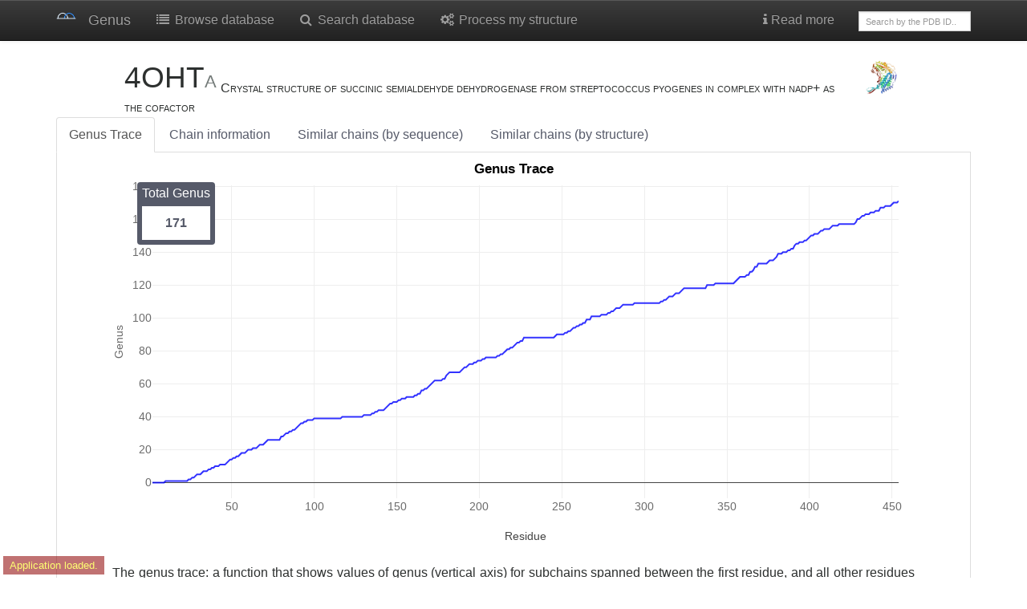

--- FILE ---
content_type: text/html; charset=utf-8
request_url: https://genus.fuw.edu.pl/view/4OHT/A/
body_size: 16822
content:
<!doctype html>
<html class="no-js" >
<head>
	<!-- Global site tag (gtag.js) - Google Analytics -->
	<script async src="https://www.googletagmanager.com/gtag/js?id=UA-143245423-1"></script>
	<script>
	  window.dataLayer = window.dataLayer || [];
	  function gtag(){dataLayer.push(arguments);}
	  gtag('js', new Date());

	  gtag('config', 'UA-143245423-1');
	</script>
    <title>
        
            4OHT | Genus
        
    </title>
    <link rel="stylesheet" href="/static/css/font-awesome.min.css">
    <link rel="stylesheet" href="/static/css/bootstrap.min.css">
    <link rel="stylesheet" href="/static/css/bootstrap-theme.css">
    <link rel="stylesheet" href="/static/css/ChemDoodleWeb.css">
    <link rel="stylesheet" href="/static/css/knotoid.css">
	<link rel="stylesheet" href="/static/css/my_custom.css">
    <link rel="shortcut icon" type="image/svg+xml" href="/static/img/genus_logo.png">
    <meta name="viewport" content="width=device-width, initial-scale=1.0">
    <meta name="robots" content="noindex, nofollow">
    <meta name="BabbarBot" content="noindex, nofollow">
    <!--[if lt IE 9]>
      <script src="https://oss.maxcdn.com/libs/html5shiv/3.7.0/html5shiv.js"></script>
      <script src="https://oss.maxcdn.com/libs/respond.js/1.3.0/respond.min.js"></script>
    <![endif]-->
    


<link rel="stylesheet" href="/static/css/crosstalk.css">
<link rel="stylesheet" href="/static/css/rgl.css">
<script src="/static/js/ChemDoodleWeb.js"></script>
<script src="/static/js/jquery-1.11.3.min.js"></script>
<script src="/static/js/htmlwidgets.customized_20180424.js"></script>
<script src="/static/js/rglClass.src.js"></script>
<script src="/static/js/CanvasMatrix.src.js"></script>
<script src="/static/js/rglWebGL.js"></script>
<script src="/static/js/crosstalk.min.js"></script>
<!-- Plotly -->
<script src="/static/js/d3.min.js"></script>
<script src="/static/js/plotly-latest.min.js"></script>
<!-- -->
<!-- CHORD DIAGRAM -->
<link rel="stylesheet" href="/static/css/foundation.css">
<link rel="stylesheet" type="text/css" href="/static/css/app.css">
<script src="/static/js/chord/jquery.min.js"></script>
<script src="/static/js/chord/angular.min.js"></script>
<!-- -->

<script type="text/javascript">
var jmolApplet0; // set up in HTML table, below
var use = "HTML5" // JAVA HTML5 WEBGL IMAGE  are all otions

var chord = {
	width: 640,
	height: 350,
    mongo_id: "5d008b746775487c7fa263bc",
    file_type: "secstruct_csv",
    selected_pair: "4oht_A_",
    base_pair: ""
}

var Info = {
	width: 700,
	height: 350,
	debug: false,
	color: "white",
	addSelectionOptions: false,
	use: "HTML5",
    j2sPath: "/static/js/j2s",
    script: "set platformSpeed 8; load /file/5d008b746775487c7fa263bc/pdb.gz;zoom 60",//;color property atomno",//script,
	disableInitialConsole: true
}
    $(window).bind('onload resize ready',function() {
        var h = jQuery("#svg-main").height();//-20;
        var w = jQuery("#svg-main").width()+150;//-20;
        jQuery("#jmolApplet0_appletinfotablediv").css({'width':w+'px'});
        jQuery("#jmolApplet0_appletinfotablediv").css({'height':h+'px'});

        var h_loop = jQuery("#svg-main_loop").height();//-20;
        var w_loop = jQuery("#svg-main_loop").width()+150;//-20;
        jQuery("#jmolApplet2_appletinfotablediv").css({'width':w_loop+'px'});
        jQuery("#jmolApplet2_appletinfotablediv").css({'height':h_loop+'px'});

        var w = jQuery("#panel-heading").width();//-20;
        if (w<1000) {
            jQuery("#jmolApplet1_appletinfotablediv").css({'width': 400 +'px'});
        }
        //jQuery("#jmolApplet1_appletinfotablediv").css({'width':w+'px'});
        //jQuery("#jmolApplet1_appletinfotablediv").css({'height':h+'px'});
    });
function figure_opacity(val) {
	document.getElementById("first_figure").style.opacity = 1-val/100;
	document.getElementById("second_figure").style.opacity = val/100;
	var content = 1-val/100
	content = content.toFixed(2)
	document.getElementById("opacity").innerHTML = "Knotoid matrix content: " + content;
}
function knotoid_cutoff(val) {
	document.getElementById("first_figure").src = "_knotoid_matrix_" + val + ".png";
	document.getElementById("cutoff").innerHTML = "Knotoid cutoff: " + val;
}
</script>


</head>

<body ng-app="app" ng-cloak ng-controller="mainCntrl">
<!-- Fixed navbar -->
<div class="navbar navbar-default navbar-inverse  navbar-static-top" role="navigation">
    <div class="container">
        <div class="navbar-header">
            <a class="navbar-brand" href="/"><img
                    src="/static/img/genus_logo.png" width="25px"></a>
            <a class="navbar-brand" href="/">Genus</a>
            <button type="button" class="navbar-toggle navbar-inverse" data-toggle="collapse" data-target=".navbar-collapse">
                <span class="icon-bar"></span><span class="icon-bar"></span>
            <span class="icon-bar"></span>
                <span class="sr-only">Toggle navigation</span>
            </button>
        </div>
        <div class="navbar-collapse collapse">
            <ul class="nav navbar-nav">
                <li><a href="/browse/"><i class="fa fa-list fa-fw"></i> Browse database</a></li>

                <li><a href="
                                    /search/?set=True&is_rna=
                             "><i class="fa fa-search fa-fw"></i> Search database</a></li>
                <li><a href="/submit"><i class="fa fa-cogs fa-fw"></i> Process my structure</a>
                </li>
            </ul>

            <ul class="nav navbar-nav navbar-right">
                <li class="dropdown"><a href="#" class="dropdown-toggle" data-toggle="dropdown">
                    <i class="fa fa-info"></i> Read more</a></a>
                    <ul class="dropdown-menu" role="menu">
                        <!--<li role="presentation" class="dropdown-header">How to</li>-->
                        

                        <li><a href="/learn_more">About</a></li>
                        <li><a href="/help_process_structure">Process my structure</a></li>
                        <li><a href="/about">Database statistics</a></li>
                        <li><a href="/server_status">Server status</a></li>
                        <li><a href="/api">API</a></li>
                        <li><a href="/cite">Contact & References</a></li>
                    </ul>
                </li>
                <li>
                    <form class="navbar-form" role="search" action="/browse/"
                          style="width:170px;margin-top:13px">
                        <div class="input-group">
                            <input type="text" class="form-control" placeholder="Search by the PDB ID.."
                                   style="height:25px;font-size:11px" name="pdbid" id="pdbid" style="height:25px">
                        </div>
                    </form>
                </li>
                
            </ul>
        </div><!--/.nav-collapse -->
    </div>
</div>


<div class="container">
    <div class="row">
        <div class="col-md-11">
            

            <h2 style="vertical-align:bottom;display:inline"> 4OHT<small>A </small></h2>
            <span class="capital"> Crystal structure of succinic semialdehyde dehydrogenase from streptococcus pyogenes in complex with nadp+ as the cofactor</span>
        </div>

        <div class="col-md-1">
            <img class="img-rounded img-responsive" src="https://cdn.rcsb.org/images/structures/oh/4oht/4oht_chain-A.jpeg" style="width:310px;align:center" title="Image from the <span class='capital'>rcsb pdb</span> (www.rcsb.org)">
        </div>
    </div>
    <ul class="nav nav-tabs">
    <li class="active"><a href="#genus_trace" data-toggle="tab">Genus Trace</a></li>
    
    <li><a href="#protinfo" data-toggle="tab">Chain information</a></li>
    <li><a href="#simseq" data-toggle="tab">Similar chains (by sequence)</a></li>
        
    <li><a href="#simstr" data-toggle="tab">Similar chains (by structure)</a></li>
        
    
    </ul>

    <div class="tab-content">
        <div class="tab-pane active fade in" id="genus_trace">
            
<div class="row">
    <div class="col-md-12">
          
    </div>
</div>

<div class="label label-primary label-genus_value">Total Genus <span class="genus_value"><strong>171</strong></span></div>

<div class="row">
    <div id="genus_trace_diagram">Loading diagram...</div>
    <p align="justify">The genus trace: a function that shows values of genus (vertical axis) for subchains spanned between the first residue, and all other residues (shown on horizontal axis). The number of the latter residue and the genus of a given subchain are shown
        interactively. 
		
	</p>


        <div class="row">
            <div class="col-md-12">
                <table class="table table-condensed table-bordered">
                    <tr>
                        <td>
                            <h6>Total Genus</h6>
                        </td>
                        <td>
                            <div id="total_gen">171</div>
                        </td>
                    </tr>
                    
                    <tr>
                        <td>
                            <h6>sequence length</h6>
                        </td>
                        <td>
                            <div id="seq_len">455</div>
                        </td>
                    </tr>
                    <tr>
                        <td>
                            <h6>structure length</h6>
                        </td>
                        <td>
                            <div id="str_len">455</div>
                        </td>
                    </tr>
                    <tr>
                        <td>
                            <h6>Chain Sequence</h6>
                        </td>
                        <td>
                            <div class="sequence" id="sequence">[base64]</div>
                        </td>
                    </tr>
                </table>
            </div>
        </div>


        
        <div id="switch2d3d" class="btn-group btn-toggle">
            <button id="btn_2D" class="btn btn-sm btn-primary active">2D</button>  <button id="btn_3D" class="btn btn-sm btn-default">3D</button>
                
        </div>
         
        <div id="genus_2D_all">Loading diagram...</div>
        <div id="genus_2D_cww" style="display: none">Loading diagram...</div>
          <div id="genus_3D_cww" style="display: none">Loading diagram...</div>
		
<div id="genus_3D_all" style="display: none">Loading diagram...</div>
 

<p>The genus matrix. At position (<i>x,y</i>) a genus value for a subchain spanned between <i>x</i>’th and <i>y</i>’th residue is shown. Values of the genus are represented by color, according to the scale given on the right.
    <h5 class="text-center" style="font-weight: bold;">Structure visualization</h5>

        <div id="mainPane" class="behind col-md-7 jsmol_vis"></div>

		<p class="text-center" style="display: inline-block;"> After clicking on a point (<i>x,y</i>) in the genus matrix above, a subchain from <i>x</i> to <i>y</i> is shown in color.</p>

        </div>
		
        <div class="row">
            <div class="col-md-12">
                <br>&nbsp;
                

                <a href="https://www.nature.com/articles/s41598-018-35557-3" target=_blank class="btn btn-default btn-xs"><i class="fa fa-info"></i>
            Genus data interpretation</a>

                <button id="reload_jmol" class="btn btn-default btn-xs"><i class="fa fa-refresh"></i> Reload</button>
                <div class="btn-group">
                    <button type="button" class="btn btn-default btn-xs dropdown-toggle" data-toggle="dropdown"><span
                    class="fa fa-download"></span> Download
            </button>
                    <ul class="dropdown-menu" role="menu">
                        
                        <li><a href="/file/4oht/A/4oht_A.chimera" target=_blank><i class="fa fa-save fa-fw"></i><span class='capital'>H-Bonds</span> file</a></li>
                         
                            <li><a href="/file/4oht/A/4oht_A.struct_csv" target=_blank><i class="fa fa-save fa-fw"></i><span class='capital'>Structure (Connections)</span></a></li>
                            <li class="divider"></li>
                            <li><a href="/file/4oht/A/4oht_A.pdb.gz" target=_blank><i class="fa fa-save fa-fw"></i>Trimmed and renumbered protein chain (gzipped <span
                        class='capital'>pdb</span>)</a></li>
                            <li><a href="/chains/4oht/A/chain.xyz.txt" target=_blank><i
                        class="fa fa-save fa-fw"></i>Protein chain in the <span class='capital'>xyz</span> file
                    format</a></li>
                    </ul>
                </div>
            </div>

        </div>
        <div class="row" style="position:relative;">

            <!--      <aside class="large-2 small-2 columns panel years">
        <h5>Years</h5>
        <ul class="side-nav">
          <li ng-repeat="pair in pairs">
            <input ng-model="$parent.selected_year" type="radio" name="years" ng-value="year" id="year_">
            <label for="year_"></label>
          </li>
        </ul>
      </aside>


      <div class="large-7 small-6 columns" role="content">
-->
             
			<h5 class="text-center" style="font-weight: bold;">Chord Diagram</h5>
            <article>
                <chord-diagram></chord-diagram>
            </article>

            <!--      </div> -->
			
            <aside class="row">
				<aside class="large-8 columns">
					<h6>Chord diagram. The backbone chain is represented by a circle. Chords (arcs) connect those residues that are in contact. Structure elements can be removed from the above chord diagram by clicking on their symbols. In case of proteins for which it is possible to identify the secondary structure, symbols are given in the <a href="http://webclu.bio.wzw.tum.de/cgi-bin/stride/stridecgi.py" target=_blank>Stride classification</a> (e.g. AH stands for "alpha-helix"). <span>{{ pdb }}&nbsp{{ chain }}</span></h6>
				</aside>
                <aside class="large-4 columns">
				<h6><strong>Filters</strong> – structure elements can be removed from the above chord diagram by clicking on their symbols.</h6>
                <button class="button tiny right" ng-click="filters = {}; hasFilters = false;">
          clear
        </button>
                <div class="panel">
                    <div ng-if="hasFilters === false" style="margin: 15px; opacity: 0.5;">
                        Click a link
                    </div>
                    <ul class="side-nav">
                        <li ng-repeat="filter in filters">
                            <input ng-model="filter.hide" id="{{ filter.name }}" type="checkbox">
                            <label for="{{ filter.name }}">{{ filter.name }}</label>
                        </li>
                    </ul>
                </div>
            </aside>
		</aside>

            <fieldset id="tooltip" class="row secondary">
                <!--<div class="large-12 small-12 columns"> -->
                <h6>{{ tooltip.sname }} connected with {{ tooltip.tname }} : {{qFormat(tooltip.svalue) }}</h6>
                <!-- </div> -->
            </fieldset>
              
        </div>





        <script>
            $('.btn-toggle').click(function() {
                $(this).find('.btn').toggleClass('active');
                $(this).find('.btn').toggleClass('btn-default');
                $(this).find('.btn').toggleClass('btn-primary');
                bp = "all";
                nd = "2D";
                if ($('#btn_cww').hasClass("active") == true) {
                    bp = "cww";
                }
                if ($('#btn_3D').hasClass("active") == true) {
                    nd = "3D";
                }
                $('#genus_3D_all').hide();
                $('#genus_2D_all').hide();
                $('#genus_3D_cww').hide();
                $('#genus_2D_cww').hide();
                $('#genus_' + nd + '_' + bp).show();
            });
        </script>
        </div>
        
        <div class="tab-pane fade" id="protinfo">
            

<div class="row">
    <div class="col-md-9">
        <table class="table table-striped table-bordered table-condensed">
            
            
            
            
            
            
            
            
            
            
            
            <tr>
                <td>
                    <small>
                        publication title
                    </small>
                </td>
                <td class="col-md-9">

                    
                    Kinetic and Structural Characterization for Cofactor Preference of Succinic Semialdehyde Dehydrogenase from Streptococcus pyogenes.
                    

                    <br>
                    
                    <a href="http://www.ncbi.nlm.nih.gov/pubmed/25256219" target=_blank>
    <span style="white-space:nowrap;"><i class="fa fa-external-link"></i> <abbr>pubmed</abbr></span>
</a>
                    
                    
                    <a href="http://dx.doi.org/10.14348/molcells.2014.0162" target=_blank>
    <span style="white-space:nowrap;"><i class="fa fa-external-link"></i> <abbr>doi</abbr> </span>
</a>
                    
                    
                    <a href="http://www.rcsb.org/pdb/explore/explore.do?structureId=4oht" target=_blank>
    <span style="white-space:nowrap;"><i class="fa fa-external-link"></i> <abbr>rcsb</abbr> </span>
</a>
                    



                </td>
            </tr>
            
            
            
            <tr>
                <td>
                    <small>
                        molecule keywords
                    </small>
                </td>
                <td class="col-md-9">

                    
                    Succinate-semialdehyde dehydrogenase
                    

                    <br>
                    
                    
                    



                </td>
            </tr>
            
            
            
            
            
            
            
            
            
            <tr>
                <td>
                    <small>
                        molecule tags
                    </small>
                </td>
                <td class="col-md-9">

                    
                    Oxidoreductase
                    

                    <br>
                    
                    
                    



                </td>
            </tr>
            
            
            
            <tr>
                <td>
                    <small>
                        source organism
                    </small>
                </td>
                <td class="col-md-9">

                    
                    Streptococcus pyogenes mgas1882
                    

                    <br>
                    
                    
                    



                </td>
            </tr>
            
            
            
            
            
            <tr>
                <td>
                    <small>
                        total genus
                    </small>
                </td>
                <td class="col-md-9">

                    
                    171
                    

                    <br>
                    
                    
                    



                </td>
            </tr>
            
            
            
            <tr>
                <td>
                    <small>
                        structure length
                    </small>
                </td>
                <td class="col-md-9">

                    
                    455
                    

                    <br>
                    
                    
                    



                </td>
            </tr>
            
            
            
            <tr>
                <td>
                    <small>
                        sequence length
                    </small>
                </td>
                <td class="col-md-9">

                    
                    455
                    

                    <br>
                    
                    
                    



                </td>
            </tr>
            
            
            
            <tr>
                <td>
                    <small>
                        chains with identical sequence
                    </small>
                </td>
                <td class="col-md-9">

                    
                    B
                    

                    <br>
                    
                    
                    



                </td>
            </tr>
            
            
            
            
            <tr>
                <td>
                    <small><span class=capital>ec</span> nomenclature</small>
                </td>
                <td>
                    
                </td>
            </tr>
            <tr>
                <td>
                    <small><span class=capital>pdb</span> deposition date</small>
                </td>
                
                <td>2014-01-18</td>
            </tr>
            

        </table>
        
        <h4><span class='capital'>pfam</span> database annotations</h4>
        <table class="table table-striped table-bordered ">
            <thead>
            <tr>
                <th>chain</th>
                <th>Pfam Accession Code</th>
                <th>Pfam Family Identifier</th>
                <th>Pfam Description</th>
            </thead>
            <tbody>
            
            <tr>
                <td>A</td>
                <td>
                    <a href="http://pfam.xfam.org/family?acc=PF00171" target=_blank><i class="fa fa-external-link"></i>
                        PF00171</a>
                </td>
                <td>Aldedh</td>
                <td>Aldehyde dehydrogenase family</td>
            </tr>
            
            </tbody>
        </table>
        
    </div>
    <div class="col-md-3">
        <center><img class="img-rounded img-responsive" style="margin-top:1%;height:200px"
                     src="https://cdn.rcsb.org/images/structures/oh/4oht/4oht_chain-A.jpeg">
            <small class="text-muted">Image from the <span class='capital'>rcsb pdb</span> (www.rcsb.org)</small>
        </center>
    </div>
</div>
        </div>
        
        <div class="tab-pane fade " id="simstr">
            

    
    <table class="table table-striped table-bordered ">
        <thead>
            <tr><th><div rel='tooltip' data-toggle='tooltip' data-placement='bottom' title="Note that classification in the table refers to whole chain, not only (slip)knotted fragment"><span class="capital">cath</span> code <i class="fa fa-info-circle"></i></div>
            
            </th><th>Class</th><th>Architecture</th><th>Topology</th><th>Homology</th><th>Domain</th>
            </thead>
            <tbody>
            
            <tr>
                <td><a href="http://www.cathdb.info/version/latest/superfamily/3.40.309.10" target=_blank><nobr><i class="fa fa-external-link"></i> 3.40.309.10</nobr></a></td>
                <td>Alpha Beta</td>
                <td>3-Layer(aba) Sandwich</td>
                <td>Aldehyde Dehydrogenase; Chain A, domain 2</td>
                <td>Aldehyde Dehydrogenase; Chain A, domain 2</td>
                <td><a href="http://www.cathdb.info/version/latest/domain/4ohtA02" target=_blank><nobr><i class="fa fa-external-link"></i> 4ohtA02</a></td>
            </tr>
            
            <tr>
                <td><a href="http://www.cathdb.info/version/latest/superfamily/3.40.605.10" target=_blank><nobr><i class="fa fa-external-link"></i> 3.40.605.10</nobr></a></td>
                <td>Alpha Beta</td>
                <td>3-Layer(aba) Sandwich</td>
                <td>Aldehyde Dehydrogenase; Chain A, domain 1</td>
                <td>Aldehyde Dehydrogenase; Chain A, domain 1</td>
                <td><a href="http://www.cathdb.info/version/latest/domain/4ohtA01" target=_blank><nobr><i class="fa fa-external-link"></i> 4ohtA01</a></td>
            </tr>
            
            </tbody>
        </table>
        <small>

        
            <a href="/view/1UXV/A/">
        <span style="white-space:nowrap;"><i class="fa fa-external-link"></i>  1UXV<small>A</small></span>
    </a>
        
            <a href="/view/2WME/A/">
        <span style="white-space:nowrap;"><i class="fa fa-external-link"></i>  2WME<small>A</small></span>
    </a>
        
            <a href="/view/4IHI/A/">
        <span style="white-space:nowrap;"><i class="fa fa-external-link"></i>  4IHI<small>A</small></span>
    </a>
        
            <a href="/view/2BJK/A/">
        <span style="white-space:nowrap;"><i class="fa fa-external-link"></i>  2BJK<small>A</small></span>
    </a>
        
            <a href="/view/4I3X/A/">
        <span style="white-space:nowrap;"><i class="fa fa-external-link"></i>  4I3X<small>A</small></span>
    </a>
        
            <a href="/view/4LEM/A/">
        <span style="white-space:nowrap;"><i class="fa fa-external-link"></i>  4LEM<small>A</small></span>
    </a>
        
            <a href="/view/4O6R/A/">
        <span style="white-space:nowrap;"><i class="fa fa-external-link"></i>  4O6R<small>A</small></span>
    </a>
        
            <a href="/view/4WB9/A/">
        <span style="white-space:nowrap;"><i class="fa fa-external-link"></i>  4WB9<small>A</small></span>
    </a>
        
            <a href="/view/3RH9/A/">
        <span style="white-space:nowrap;"><i class="fa fa-external-link"></i>  3RH9<small>A</small></span>
    </a>
        
            <a href="/view/4X4L/A/">
        <span style="white-space:nowrap;"><i class="fa fa-external-link"></i>  4X4L<small>A</small></span>
    </a>
        
            <a href="/view/3V9K/A/">
        <span style="white-space:nowrap;"><i class="fa fa-external-link"></i>  3V9K<small>A</small></span>
    </a>
        
            <a href="/view/4NS3/A/">
        <span style="white-space:nowrap;"><i class="fa fa-external-link"></i>  4NS3<small>A</small></span>
    </a>
        
            <a href="/view/5KLO/A/">
        <span style="white-space:nowrap;"><i class="fa fa-external-link"></i>  5KLO<small>A</small></span>
    </a>
        
            <a href="/view/4JZ6/A/">
        <span style="white-space:nowrap;"><i class="fa fa-external-link"></i>  4JZ6<small>A</small></span>
    </a>
        
            <a href="/view/4L1O/A/">
        <span style="white-space:nowrap;"><i class="fa fa-external-link"></i>  4L1O<small>A</small></span>
    </a>
        
            <a href="/view/2Y51/A/">
        <span style="white-space:nowrap;"><i class="fa fa-external-link"></i>  2Y51<small>A</small></span>
    </a>
        
            <a href="/view/5AC2/A/">
        <span style="white-space:nowrap;"><i class="fa fa-external-link"></i>  5AC2<small>A</small></span>
    </a>
        
            <a href="/view/1BPW/A/">
        <span style="white-space:nowrap;"><i class="fa fa-external-link"></i>  1BPW<small>A</small></span>
    </a>
        
            <a href="/view/1KY8/A/">
        <span style="white-space:nowrap;"><i class="fa fa-external-link"></i>  1KY8<small>A</small></span>
    </a>
        
            <a href="/view/2ONO/A/">
        <span style="white-space:nowrap;"><i class="fa fa-external-link"></i>  2ONO<small>A</small></span>
    </a>
        
            <a href="/view/2OPX/A/">
        <span style="white-space:nowrap;"><i class="fa fa-external-link"></i>  2OPX<small>A</small></span>
    </a>
        
            <a href="/view/3R31/A/">
        <span style="white-space:nowrap;"><i class="fa fa-external-link"></i>  3R31<small>A</small></span>
    </a>
        
            <a href="/view/4PXL/A/">
        <span style="white-space:nowrap;"><i class="fa fa-external-link"></i>  4PXL<small>A</small></span>
    </a>
        
            <a href="/view/5A2D/D/">
        <span style="white-space:nowrap;"><i class="fa fa-external-link"></i>  5A2D<small>D</small></span>
    </a>
        
            <a href="/view/1UXQ/A/">
        <span style="white-space:nowrap;"><i class="fa fa-external-link"></i>  1UXQ<small>A</small></span>
    </a>
        
            <a href="/view/4I26/A/">
        <span style="white-space:nowrap;"><i class="fa fa-external-link"></i>  4I26<small>A</small></span>
    </a>
        
            <a href="/view/4ZVW/A/">
        <span style="white-space:nowrap;"><i class="fa fa-external-link"></i>  4ZVW<small>A</small></span>
    </a>
        
            <a href="/view/1AG8/A/">
        <span style="white-space:nowrap;"><i class="fa fa-external-link"></i>  1AG8<small>A</small></span>
    </a>
        
            <a href="/view/5KJ5/A/">
        <span style="white-space:nowrap;"><i class="fa fa-external-link"></i>  5KJ5<small>A</small></span>
    </a>
        
            <a href="/view/1WND/A/">
        <span style="white-space:nowrap;"><i class="fa fa-external-link"></i>  1WND<small>A</small></span>
    </a>
        
            <a href="/view/2BJA/A/">
        <span style="white-space:nowrap;"><i class="fa fa-external-link"></i>  2BJA<small>A</small></span>
    </a>
        
            <a href="/view/5KLL/A/">
        <span style="white-space:nowrap;"><i class="fa fa-external-link"></i>  5KLL<small>A</small></span>
    </a>
        
            <a href="/view/5L2O/A/">
        <span style="white-space:nowrap;"><i class="fa fa-external-link"></i>  5L2O<small>A</small></span>
    </a>
        
            <a href="/view/2WME/C/">
        <span style="white-space:nowrap;"><i class="fa fa-external-link"></i>  2WME<small>C</small></span>
    </a>
        
            <a href="/view/4I1W/A/">
        <span style="white-space:nowrap;"><i class="fa fa-external-link"></i>  4I1W<small>A</small></span>
    </a>
        
            <a href="/view/4LGZ/A/">
        <span style="white-space:nowrap;"><i class="fa fa-external-link"></i>  4LGZ<small>A</small></span>
    </a>
        
            <a href="/view/4V3F/A/">
        <span style="white-space:nowrap;"><i class="fa fa-external-link"></i>  4V3F<small>A</small></span>
    </a>
        
            <a href="/view/2IY6/A/">
        <span style="white-space:nowrap;"><i class="fa fa-external-link"></i>  2IY6<small>A</small></span>
    </a>
        
            <a href="/view/1UXN/A/">
        <span style="white-space:nowrap;"><i class="fa fa-external-link"></i>  1UXN<small>A</small></span>
    </a>
        
            <a href="/view/4ITB/A/">
        <span style="white-space:nowrap;"><i class="fa fa-external-link"></i>  4ITB<small>A</small></span>
    </a>
        
            <a href="/view/3RHH/A/">
        <span style="white-space:nowrap;"><i class="fa fa-external-link"></i>  3RHH<small>A</small></span>
    </a>
        
            <a href="/view/3RHD/A/">
        <span style="white-space:nowrap;"><i class="fa fa-external-link"></i>  3RHD<small>A</small></span>
    </a>
        
            <a href="/view/3N83/A/">
        <span style="white-space:nowrap;"><i class="fa fa-external-link"></i>  3N83<small>A</small></span>
    </a>
        
            <a href="/view/2D4E/A/">
        <span style="white-space:nowrap;"><i class="fa fa-external-link"></i>  2D4E<small>A</small></span>
    </a>
        
            <a href="/view/4H73/A/">
        <span style="white-space:nowrap;"><i class="fa fa-external-link"></i>  4H73<small>A</small></span>
    </a>
        
            <a href="/view/3PQA/A/">
        <span style="white-space:nowrap;"><i class="fa fa-external-link"></i>  3PQA<small>A</small></span>
    </a>
        
            <a href="/view/3RHR/A/">
        <span style="white-space:nowrap;"><i class="fa fa-external-link"></i>  3RHR<small>A</small></span>
    </a>
        
            <a href="/view/4I3T/A/">
        <span style="white-space:nowrap;"><i class="fa fa-external-link"></i>  4I3T<small>A</small></span>
    </a>
        
            <a href="/view/5DRU/A/">
        <span style="white-space:nowrap;"><i class="fa fa-external-link"></i>  5DRU<small>A</small></span>
    </a>
        
            <a href="/view/2ESD/A/">
        <span style="white-space:nowrap;"><i class="fa fa-external-link"></i>  2ESD<small>A</small></span>
    </a>
        
            <a href="/view/3IWK/A/">
        <span style="white-space:nowrap;"><i class="fa fa-external-link"></i>  3IWK<small>A</small></span>
    </a>
        
            <a href="/view/4GO4/A/">
        <span style="white-space:nowrap;"><i class="fa fa-external-link"></i>  4GO4<small>A</small></span>
    </a>
        
            <a href="/view/4ZVY/A/">
        <span style="white-space:nowrap;"><i class="fa fa-external-link"></i>  4ZVY<small>A</small></span>
    </a>
        
            <a href="/view/3EK1/A/">
        <span style="white-space:nowrap;"><i class="fa fa-external-link"></i>  3EK1<small>A</small></span>
    </a>
        
            <a href="/view/4KNA/A/">
        <span style="white-space:nowrap;"><i class="fa fa-external-link"></i>  4KNA<small>A</small></span>
    </a>
        
            <a href="/view/3ROS/A/">
        <span style="white-space:nowrap;"><i class="fa fa-external-link"></i>  3ROS<small>A</small></span>
    </a>
        
            <a href="/view/4ITA/A/">
        <span style="white-space:nowrap;"><i class="fa fa-external-link"></i>  4ITA<small>A</small></span>
    </a>
        
            <a href="/view/5J6B/A/">
        <span style="white-space:nowrap;"><i class="fa fa-external-link"></i>  5J6B<small>A</small></span>
    </a>
        
            <a href="/view/4WJ9/A/">
        <span style="white-space:nowrap;"><i class="fa fa-external-link"></i>  4WJ9<small>A</small></span>
    </a>
        
            <a href="/view/1EUH/A/">
        <span style="white-space:nowrap;"><i class="fa fa-external-link"></i>  1EUH<small>A</small></span>
    </a>
        
            <a href="/view/3V9J/A/">
        <span style="white-space:nowrap;"><i class="fa fa-external-link"></i>  3V9J<small>A</small></span>
    </a>
        
            <a href="/view/3N82/A/">
        <span style="white-space:nowrap;"><i class="fa fa-external-link"></i>  3N82<small>A</small></span>
    </a>
        
            <a href="/view/3JU8/A/">
        <span style="white-space:nowrap;"><i class="fa fa-external-link"></i>  3JU8<small>A</small></span>
    </a>
        
            <a href="/view/4GNZ/A/">
        <span style="white-space:nowrap;"><i class="fa fa-external-link"></i>  4GNZ<small>A</small></span>
    </a>
        
            <a href="/view/4IT9/A/">
        <span style="white-space:nowrap;"><i class="fa fa-external-link"></i>  4IT9<small>A</small></span>
    </a>
        
            <a href="/view/2J6L/A/">
        <span style="white-space:nowrap;"><i class="fa fa-external-link"></i>  2J6L<small>A</small></span>
    </a>
        
            <a href="/view/4V3F/C/">
        <span style="white-space:nowrap;"><i class="fa fa-external-link"></i>  4V3F<small>C</small></span>
    </a>
        
            <a href="/view/5EK6/A/">
        <span style="white-space:nowrap;"><i class="fa fa-external-link"></i>  5EK6<small>A</small></span>
    </a>
        
            <a href="/view/2W8R/A/">
        <span style="white-space:nowrap;"><i class="fa fa-external-link"></i>  2W8R<small>A</small></span>
    </a>
        
            <a href="/view/2EII/A/">
        <span style="white-space:nowrap;"><i class="fa fa-external-link"></i>  2EII<small>A</small></span>
    </a>
        
            <a href="/view/2H5G/A/">
        <span style="white-space:nowrap;"><i class="fa fa-external-link"></i>  2H5G<small>A</small></span>
    </a>
        
            <a href="/view/4YWU/A/">
        <span style="white-space:nowrap;"><i class="fa fa-external-link"></i>  4YWU<small>A</small></span>
    </a>
        
            <a href="/view/5KF0/A/">
        <span style="white-space:nowrap;"><i class="fa fa-external-link"></i>  5KF0<small>A</small></span>
    </a>
        
            <a href="/view/1UXR/A/">
        <span style="white-space:nowrap;"><i class="fa fa-external-link"></i>  1UXR<small>A</small></span>
    </a>
        
            <a href="/view/4GO2/A/">
        <span style="white-space:nowrap;"><i class="fa fa-external-link"></i>  4GO2<small>A</small></span>
    </a>
        
            <a href="/view/4IDS/A/">
        <span style="white-space:nowrap;"><i class="fa fa-external-link"></i>  4IDS<small>A</small></span>
    </a>
        
            <a href="/view/4QET/A/">
        <span style="white-space:nowrap;"><i class="fa fa-external-link"></i>  4QET<small>A</small></span>
    </a>
        
            <a href="/view/5L2M/A/">
        <span style="white-space:nowrap;"><i class="fa fa-external-link"></i>  5L2M<small>A</small></span>
    </a>
        
            <a href="/view/3QAN/A/">
        <span style="white-space:nowrap;"><i class="fa fa-external-link"></i>  3QAN<small>A</small></span>
    </a>
        
            <a href="/view/1O9J/A/">
        <span style="white-space:nowrap;"><i class="fa fa-external-link"></i>  1O9J<small>A</small></span>
    </a>
        
            <a href="/view/2EHQ/A/">
        <span style="white-space:nowrap;"><i class="fa fa-external-link"></i>  2EHQ<small>A</small></span>
    </a>
        
            <a href="/view/1O20/A/">
        <span style="white-space:nowrap;"><i class="fa fa-external-link"></i>  1O20<small>A</small></span>
    </a>
        
            <a href="/view/4QJE/A/">
        <span style="white-space:nowrap;"><i class="fa fa-external-link"></i>  4QJE<small>A</small></span>
    </a>
        
            <a href="/view/4F3X/A/">
        <span style="white-space:nowrap;"><i class="fa fa-external-link"></i>  4F3X<small>A</small></span>
    </a>
        
            <a href="/view/1BXS/A/">
        <span style="white-space:nowrap;"><i class="fa fa-external-link"></i>  1BXS<small>A</small></span>
    </a>
        
            <a href="/view/2W8Q/A/">
        <span style="white-space:nowrap;"><i class="fa fa-external-link"></i>  2W8Q<small>A</small></span>
    </a>
        
            <a href="/view/5KLM/A/">
        <span style="white-space:nowrap;"><i class="fa fa-external-link"></i>  5KLM<small>A</small></span>
    </a>
        
            <a href="/view/3JZ4/A/">
        <span style="white-space:nowrap;"><i class="fa fa-external-link"></i>  3JZ4<small>A</small></span>
    </a>
        
            <a href="/view/1UXT/A/">
        <span style="white-space:nowrap;"><i class="fa fa-external-link"></i>  1UXT<small>A</small></span>
    </a>
        
            <a href="/view/2J5N/A/">
        <span style="white-space:nowrap;"><i class="fa fa-external-link"></i>  2J5N<small>A</small></span>
    </a>
        
            <a href="/view/4FR8/A/">
        <span style="white-space:nowrap;"><i class="fa fa-external-link"></i>  4FR8<small>A</small></span>
    </a>
        
            <a href="/view/4ZUK/A/">
        <span style="white-space:nowrap;"><i class="fa fa-external-link"></i>  4ZUK<small>A</small></span>
    </a>
        
            <a href="/view/4JBE/A/">
        <span style="white-space:nowrap;"><i class="fa fa-external-link"></i>  4JBE<small>A</small></span>
    </a>
        
            <a href="/view/4X0U/A/">
        <span style="white-space:nowrap;"><i class="fa fa-external-link"></i>  4X0U<small>A</small></span>
    </a>
        
            <a href="/view/4DAL/A/">
        <span style="white-space:nowrap;"><i class="fa fa-external-link"></i>  4DAL<small>A</small></span>
    </a>
        
            <a href="/view/4QJE/B/">
        <span style="white-space:nowrap;"><i class="fa fa-external-link"></i>  4QJE<small>B</small></span>
    </a>
        
            <a href="/view/4I9B/A/">
        <span style="white-space:nowrap;"><i class="fa fa-external-link"></i>  4I9B<small>A</small></span>
    </a>
        
            <a href="/view/4WP7/A/">
        <span style="white-space:nowrap;"><i class="fa fa-external-link"></i>  4WP7<small>A</small></span>
    </a>
        
            <a href="/view/4NMJ/A/">
        <span style="white-space:nowrap;"><i class="fa fa-external-link"></i>  4NMJ<small>A</small></span>
    </a>
        
            <a href="/view/2EJL/A/">
        <span style="white-space:nowrap;"><i class="fa fa-external-link"></i>  2EJL<small>A</small></span>
    </a>
        
            <a href="/view/5EKC/A/">
        <span style="white-space:nowrap;"><i class="fa fa-external-link"></i>  5EKC<small>A</small></span>
    </a>
        
            <a href="/view/4X2Q/A/">
        <span style="white-space:nowrap;"><i class="fa fa-external-link"></i>  4X2Q<small>A</small></span>
    </a>
        
            <a href="/view/4E3X/A/">
        <span style="white-space:nowrap;"><i class="fa fa-external-link"></i>  4E3X<small>A</small></span>
    </a>
        
            <a href="/view/4ZZ7/A/">
        <span style="white-space:nowrap;"><i class="fa fa-external-link"></i>  4ZZ7<small>A</small></span>
    </a>
        
            <a href="/view/4PXL/B/">
        <span style="white-space:nowrap;"><i class="fa fa-external-link"></i>  4PXL<small>B</small></span>
    </a>
        
            <a href="/view/5EYU/A/">
        <span style="white-space:nowrap;"><i class="fa fa-external-link"></i>  5EYU<small>A</small></span>
    </a>
        
            <a href="/view/2W8P/A/">
        <span style="white-space:nowrap;"><i class="fa fa-external-link"></i>  2W8P<small>A</small></span>
    </a>
        
            <a href="/view/1O02/A/">
        <span style="white-space:nowrap;"><i class="fa fa-external-link"></i>  1O02<small>A</small></span>
    </a>
        
            <a href="/view/2ILU/A/">
        <span style="white-space:nowrap;"><i class="fa fa-external-link"></i>  2ILU<small>A</small></span>
    </a>
        
            <a href="/view/4GHK/A/">
        <span style="white-space:nowrap;"><i class="fa fa-external-link"></i>  4GHK<small>A</small></span>
    </a>
        
            <a href="/view/3SZB/A/">
        <span style="white-space:nowrap;"><i class="fa fa-external-link"></i>  3SZB<small>A</small></span>
    </a>
        
            <a href="/view/4IYM/A/">
        <span style="white-space:nowrap;"><i class="fa fa-external-link"></i>  4IYM<small>A</small></span>
    </a>
        
            <a href="/view/4LH3/A/">
        <span style="white-space:nowrap;"><i class="fa fa-external-link"></i>  4LH3<small>A</small></span>
    </a>
        
            <a href="/view/1AD3/A/">
        <span style="white-space:nowrap;"><i class="fa fa-external-link"></i>  1AD3<small>A</small></span>
    </a>
        
            <a href="/view/4KWG/A/">
        <span style="white-space:nowrap;"><i class="fa fa-external-link"></i>  4KWG<small>A</small></span>
    </a>
        
            <a href="/view/2W8O/A/">
        <span style="white-space:nowrap;"><i class="fa fa-external-link"></i>  2W8O<small>A</small></span>
    </a>
        
            <a href="/view/1BI9/A/">
        <span style="white-space:nowrap;"><i class="fa fa-external-link"></i>  1BI9<small>A</small></span>
    </a>
        
            <a href="/view/4OGD/A/">
        <span style="white-space:nowrap;"><i class="fa fa-external-link"></i>  4OGD<small>A</small></span>
    </a>
        
            <a href="/view/4QF6/A/">
        <span style="white-space:nowrap;"><i class="fa fa-external-link"></i>  4QF6<small>A</small></span>
    </a>
        
            <a href="/view/3RHL/A/">
        <span style="white-space:nowrap;"><i class="fa fa-external-link"></i>  3RHL<small>A</small></span>
    </a>
        
            <a href="/view/2Y5D/A/">
        <span style="white-space:nowrap;"><i class="fa fa-external-link"></i>  2Y5D<small>A</small></span>
    </a>
        
            <a href="/view/2EIT/A/">
        <span style="white-space:nowrap;"><i class="fa fa-external-link"></i>  2EIT<small>A</small></span>
    </a>
        
            <a href="/view/1O04/A/">
        <span style="white-space:nowrap;"><i class="fa fa-external-link"></i>  1O04<small>A</small></span>
    </a>
        
            <a href="/view/2VRO/A/">
        <span style="white-space:nowrap;"><i class="fa fa-external-link"></i>  2VRO<small>A</small></span>
    </a>
        
            <a href="/view/4I8Q/A/">
        <span style="white-space:nowrap;"><i class="fa fa-external-link"></i>  4I8Q<small>A</small></span>
    </a>
        
            <a href="/view/4OHT/A/">
        <span style="white-space:nowrap;"><i class="fa fa-external-link"></i>  4OHT<small>A</small></span>
    </a>
        
            <a href="/view/4QTO/A/">
        <span style="white-space:nowrap;"><i class="fa fa-external-link"></i>  4QTO<small>A</small></span>
    </a>
        
            <a href="/view/4NEA/A/">
        <span style="white-space:nowrap;"><i class="fa fa-external-link"></i>  4NEA<small>A</small></span>
    </a>
        
            <a href="/view/5AC0/A/">
        <span style="white-space:nowrap;"><i class="fa fa-external-link"></i>  5AC0<small>A</small></span>
    </a>
        
            <a href="/view/4V37/A/">
        <span style="white-space:nowrap;"><i class="fa fa-external-link"></i>  4V37<small>A</small></span>
    </a>
        
            <a href="/view/4QN2/A/">
        <span style="white-space:nowrap;"><i class="fa fa-external-link"></i>  4QN2<small>A</small></span>
    </a>
        
            <a href="/view/5JRY/A/">
        <span style="white-space:nowrap;"><i class="fa fa-external-link"></i>  5JRY<small>A</small></span>
    </a>
        
            <a href="/view/5FHZ/A/">
        <span style="white-space:nowrap;"><i class="fa fa-external-link"></i>  5FHZ<small>A</small></span>
    </a>
        
            <a href="/view/3SZA/A/">
        <span style="white-space:nowrap;"><i class="fa fa-external-link"></i>  3SZA<small>A</small></span>
    </a>
        
            <a href="/view/2JG7/A/">
        <span style="white-space:nowrap;"><i class="fa fa-external-link"></i>  2JG7<small>A</small></span>
    </a>
        
            <a href="/view/3INJ/A/">
        <span style="white-space:nowrap;"><i class="fa fa-external-link"></i>  3INJ<small>A</small></span>
    </a>
        
            <a href="/view/5KLK/A/">
        <span style="white-space:nowrap;"><i class="fa fa-external-link"></i>  5KLK<small>A</small></span>
    </a>
        
            <a href="/view/1QI1/A/">
        <span style="white-space:nowrap;"><i class="fa fa-external-link"></i>  1QI1<small>A</small></span>
    </a>
        
            <a href="/view/2EUH/A/">
        <span style="white-space:nowrap;"><i class="fa fa-external-link"></i>  2EUH<small>A</small></span>
    </a>
        
            <a href="/view/5F2C/A/">
        <span style="white-space:nowrap;"><i class="fa fa-external-link"></i>  5F2C<small>A</small></span>
    </a>
        
            <a href="/view/2HG2/A/">
        <span style="white-space:nowrap;"><i class="fa fa-external-link"></i>  2HG2<small>A</small></span>
    </a>
        
            <a href="/view/4ZWL/A/">
        <span style="white-space:nowrap;"><i class="fa fa-external-link"></i>  4ZWL<small>A</small></span>
    </a>
        
            <a href="/view/4I3U/A/">
        <span style="white-space:nowrap;"><i class="fa fa-external-link"></i>  4I3U<small>A</small></span>
    </a>
        
            <a href="/view/3VZ3/A/">
        <span style="white-space:nowrap;"><i class="fa fa-external-link"></i>  3VZ3<small>A</small></span>
    </a>
        
            <a href="/view/3V9I/A/">
        <span style="white-space:nowrap;"><i class="fa fa-external-link"></i>  3V9I<small>A</small></span>
    </a>
        
            <a href="/view/2ID2/A/">
        <span style="white-space:nowrap;"><i class="fa fa-external-link"></i>  2ID2<small>A</small></span>
    </a>
        
            <a href="/view/2Y52/A/">
        <span style="white-space:nowrap;"><i class="fa fa-external-link"></i>  2Y52<small>A</small></span>
    </a>
        
            <a href="/view/4YWE/A/">
        <span style="white-space:nowrap;"><i class="fa fa-external-link"></i>  4YWE<small>A</small></span>
    </a>
        
            <a href="/view/2XDR/A/">
        <span style="white-space:nowrap;"><i class="fa fa-external-link"></i>  2XDR<small>A</small></span>
    </a>
        
            <a href="/view/3N80/A/">
        <span style="white-space:nowrap;"><i class="fa fa-external-link"></i>  3N80<small>A</small></span>
    </a>
        
            <a href="/view/3RHO/A/">
        <span style="white-space:nowrap;"><i class="fa fa-external-link"></i>  3RHO<small>A</small></span>
    </a>
        
            <a href="/view/5A2D/A/">
        <span style="white-space:nowrap;"><i class="fa fa-external-link"></i>  5A2D<small>A</small></span>
    </a>
        
            <a href="/view/2EJD/A/">
        <span style="white-space:nowrap;"><i class="fa fa-external-link"></i>  2EJD<small>A</small></span>
    </a>
        
            <a href="/view/2VLE/A/">
        <span style="white-space:nowrap;"><i class="fa fa-external-link"></i>  2VLE<small>A</small></span>
    </a>
        
            <a href="/view/4IDM/A/">
        <span style="white-space:nowrap;"><i class="fa fa-external-link"></i>  4IDM<small>A</small></span>
    </a>
        
            <a href="/view/2ONP/A/">
        <span style="white-space:nowrap;"><i class="fa fa-external-link"></i>  2ONP<small>A</small></span>
    </a>
        
            <a href="/view/4MPB/A/">
        <span style="white-space:nowrap;"><i class="fa fa-external-link"></i>  4MPB<small>A</small></span>
    </a>
        
            <a href="/view/4OE5/A/">
        <span style="white-space:nowrap;"><i class="fa fa-external-link"></i>  4OE5<small>A</small></span>
    </a>
        
            <a href="/view/4MPY/A/">
        <span style="white-space:nowrap;"><i class="fa fa-external-link"></i>  4MPY<small>A</small></span>
    </a>
        
            <a href="/view/3ZQA/A/">
        <span style="white-space:nowrap;"><i class="fa fa-external-link"></i>  3ZQA<small>A</small></span>
    </a>
        
            <a href="/view/4A0M/A/">
        <span style="white-space:nowrap;"><i class="fa fa-external-link"></i>  4A0M<small>A</small></span>
    </a>
        
            <a href="/view/4C3S/A/">
        <span style="white-space:nowrap;"><i class="fa fa-external-link"></i>  4C3S<small>A</small></span>
    </a>
        
            <a href="/view/4GO0/A/">
        <span style="white-space:nowrap;"><i class="fa fa-external-link"></i>  4GO0<small>A</small></span>
    </a>
        
            <a href="/view/4QYJ/A/">
        <span style="white-space:nowrap;"><i class="fa fa-external-link"></i>  4QYJ<small>A</small></span>
    </a>
        
            <a href="/view/5EXF/A/">
        <span style="white-space:nowrap;"><i class="fa fa-external-link"></i>  5EXF<small>A</small></span>
    </a>
        
            <a href="/view/5AC1/A/">
        <span style="white-space:nowrap;"><i class="fa fa-external-link"></i>  5AC1<small>A</small></span>
    </a>
        
            <a href="/view/5J7I/A/">
        <span style="white-space:nowrap;"><i class="fa fa-external-link"></i>  5J7I<small>A</small></span>
    </a>
        
            <a href="/view/3RHP/A/">
        <span style="white-space:nowrap;"><i class="fa fa-external-link"></i>  3RHP<small>A</small></span>
    </a>
        
            <a href="/view/4K57/A/">
        <span style="white-space:nowrap;"><i class="fa fa-external-link"></i>  4K57<small>A</small></span>
    </a>
        
            <a href="/view/5J78/A/">
        <span style="white-space:nowrap;"><i class="fa fa-external-link"></i>  5J78<small>A</small></span>
    </a>
        
            <a href="/view/3IWJ/A/">
        <span style="white-space:nowrap;"><i class="fa fa-external-link"></i>  3IWJ<small>A</small></span>
    </a>
        
            <a href="/view/4NU9/A/">
        <span style="white-space:nowrap;"><i class="fa fa-external-link"></i>  4NU9<small>A</small></span>
    </a>
        
            <a href="/view/3RHJ/A/">
        <span style="white-space:nowrap;"><i class="fa fa-external-link"></i>  3RHJ<small>A</small></span>
    </a>
        
            <a href="/view/4QGK/A/">
        <span style="white-space:nowrap;"><i class="fa fa-external-link"></i>  4QGK<small>A</small></span>
    </a>
        
            <a href="/view/3VZ1/A/">
        <span style="white-space:nowrap;"><i class="fa fa-external-link"></i>  3VZ1<small>A</small></span>
    </a>
        
            <a href="/view/2EIW/A/">
        <span style="white-space:nowrap;"><i class="fa fa-external-link"></i>  2EIW<small>A</small></span>
    </a>
        
            <a href="/view/1CW3/A/">
        <span style="white-space:nowrap;"><i class="fa fa-external-link"></i>  1CW3<small>A</small></span>
    </a>
        
            <a href="/view/3N81/A/">
        <span style="white-space:nowrap;"><i class="fa fa-external-link"></i>  3N81<small>A</small></span>
    </a>
        
            <a href="/view/1O01/A/">
        <span style="white-space:nowrap;"><i class="fa fa-external-link"></i>  1O01<small>A</small></span>
    </a>
        
            <a href="/view/4O5H/A/">
        <span style="white-space:nowrap;"><i class="fa fa-external-link"></i>  4O5H<small>A</small></span>
    </a>
        
            <a href="/view/2O2R/A/">
        <span style="white-space:nowrap;"><i class="fa fa-external-link"></i>  2O2R<small>A</small></span>
    </a>
        
            <a href="/view/1NZX/A/">
        <span style="white-space:nowrap;"><i class="fa fa-external-link"></i>  1NZX<small>A</small></span>
    </a>
        
            <a href="/view/3MY7/A/">
        <span style="white-space:nowrap;"><i class="fa fa-external-link"></i>  3MY7<small>A</small></span>
    </a>
        
            <a href="/view/1T90/A/">
        <span style="white-space:nowrap;"><i class="fa fa-external-link"></i>  1T90<small>A</small></span>
    </a>
        
            <a href="/view/2Y53/A/">
        <span style="white-space:nowrap;"><i class="fa fa-external-link"></i>  2Y53<small>A</small></span>
    </a>
        
            <a href="/view/3INL/A/">
        <span style="white-space:nowrap;"><i class="fa fa-external-link"></i>  3INL<small>A</small></span>
    </a>
        
            <a href="/view/4OU2/A/">
        <span style="white-space:nowrap;"><i class="fa fa-external-link"></i>  4OU2<small>A</small></span>
    </a>
        
            <a href="/view/1EYY/A/">
        <span style="white-space:nowrap;"><i class="fa fa-external-link"></i>  1EYY<small>A</small></span>
    </a>
        
            <a href="/view/1O05/A/">
        <span style="white-space:nowrap;"><i class="fa fa-external-link"></i>  1O05<small>A</small></span>
    </a>
        
            <a href="/view/5ABM/A/">
        <span style="white-space:nowrap;"><i class="fa fa-external-link"></i>  5ABM<small>A</small></span>
    </a>
        
            <a href="/view/4ZXU/A/">
        <span style="white-space:nowrap;"><i class="fa fa-external-link"></i>  4ZXU<small>A</small></span>
    </a>
        
            <a href="/view/3B4W/A/">
        <span style="white-space:nowrap;"><i class="fa fa-external-link"></i>  3B4W<small>A</small></span>
    </a>
        
            <a href="/view/3I44/A/">
        <span style="white-space:nowrap;"><i class="fa fa-external-link"></i>  3I44<small>A</small></span>
    </a>
        
            <a href="/view/4I3V/A/">
        <span style="white-space:nowrap;"><i class="fa fa-external-link"></i>  4I3V<small>A</small></span>
    </a>
        
            <a href="/view/4CAZ/A/">
        <span style="white-space:nowrap;"><i class="fa fa-external-link"></i>  4CAZ<small>A</small></span>
    </a>
        
            <a href="/view/2W8N/A/">
        <span style="white-space:nowrap;"><i class="fa fa-external-link"></i>  2W8N<small>A</small></span>
    </a>
        
            <a href="/view/3K9D/A/">
        <span style="white-space:nowrap;"><i class="fa fa-external-link"></i>  3K9D<small>A</small></span>
    </a>
        
            <a href="/view/4OE6/A/">
        <span style="white-space:nowrap;"><i class="fa fa-external-link"></i>  4OE6<small>A</small></span>
    </a>
        
            <a href="/view/2BHP/A/">
        <span style="white-space:nowrap;"><i class="fa fa-external-link"></i>  2BHP<small>A</small></span>
    </a>
        
            <a href="/view/3TY7/A/">
        <span style="white-space:nowrap;"><i class="fa fa-external-link"></i>  3TY7<small>A</small></span>
    </a>
        
            <a href="/view/3U4J/A/">
        <span style="white-space:nowrap;"><i class="fa fa-external-link"></i>  3U4J<small>A</small></span>
    </a>
        
            <a href="/view/5A2D/C/">
        <span style="white-space:nowrap;"><i class="fa fa-external-link"></i>  5A2D<small>C</small></span>
    </a>
        
            <a href="/view/3K2W/A/">
        <span style="white-space:nowrap;"><i class="fa fa-external-link"></i>  3K2W<small>A</small></span>
    </a>
        
            <a href="/view/4H7N/A/">
        <span style="white-space:nowrap;"><i class="fa fa-external-link"></i>  4H7N<small>A</small></span>
    </a>
        
            <a href="/view/5L2N/A/">
        <span style="white-space:nowrap;"><i class="fa fa-external-link"></i>  5L2N<small>A</small></span>
    </a>
        
            <a href="/view/2EJ6/A/">
        <span style="white-space:nowrap;"><i class="fa fa-external-link"></i>  2EJ6<small>A</small></span>
    </a>
        
            <a href="/view/4U3W/A/">
        <span style="white-space:nowrap;"><i class="fa fa-external-link"></i>  4U3W<small>A</small></span>
    </a>
        
            <a href="/view/3V9H/A/">
        <span style="white-space:nowrap;"><i class="fa fa-external-link"></i>  3V9H<small>A</small></span>
    </a>
        
            <a href="/view/5L13/A/">
        <span style="white-space:nowrap;"><i class="fa fa-external-link"></i>  5L13<small>A</small></span>
    </a>
        
            <a href="/view/2O2P/A/">
        <span style="white-space:nowrap;"><i class="fa fa-external-link"></i>  2O2P<small>A</small></span>
    </a>
        
            <a href="/view/3RJL/A/">
        <span style="white-space:nowrap;"><i class="fa fa-external-link"></i>  3RJL<small>A</small></span>
    </a>
        
            <a href="/view/1UXU/A/">
        <span style="white-space:nowrap;"><i class="fa fa-external-link"></i>  1UXU<small>A</small></span>
    </a>
        
            <a href="/view/2J40/A/">
        <span style="white-space:nowrap;"><i class="fa fa-external-link"></i>  2J40<small>A</small></span>
    </a>
        
            <a href="/view/4KWF/A/">
        <span style="white-space:nowrap;"><i class="fa fa-external-link"></i>  4KWF<small>A</small></span>
    </a>
        
            <a href="/view/3EFV/A/">
        <span style="white-space:nowrap;"><i class="fa fa-external-link"></i>  3EFV<small>A</small></span>
    </a>
        
            <a href="/view/4Q92/A/">
        <span style="white-space:nowrap;"><i class="fa fa-external-link"></i>  4Q92<small>A</small></span>
    </a>
        
            <a href="/view/1VLU/A/">
        <span style="white-space:nowrap;"><i class="fa fa-external-link"></i>  1VLU<small>A</small></span>
    </a>
        
            <a href="/view/2QE0/A/">
        <span style="white-space:nowrap;"><i class="fa fa-external-link"></i>  2QE0<small>A</small></span>
    </a>
        
            <a href="/view/4WPN/A/">
        <span style="white-space:nowrap;"><i class="fa fa-external-link"></i>  4WPN<small>A</small></span>
    </a>
        
            <a href="/view/5DBV/A/">
        <span style="white-space:nowrap;"><i class="fa fa-external-link"></i>  5DBV<small>A</small></span>
    </a>
        
            <a href="/view/1ZUM/A/">
        <span style="white-space:nowrap;"><i class="fa fa-external-link"></i>  1ZUM<small>A</small></span>
    </a>
        
            <a href="/view/1NZZ/A/">
        <span style="white-space:nowrap;"><i class="fa fa-external-link"></i>  1NZZ<small>A</small></span>
    </a>
        
            <a href="/view/3V9G/A/">
        <span style="white-space:nowrap;"><i class="fa fa-external-link"></i>  3V9G<small>A</small></span>
    </a>
        
            <a href="/view/2O2Q/A/">
        <span style="white-space:nowrap;"><i class="fa fa-external-link"></i>  2O2Q<small>A</small></span>
    </a>
        
            <a href="/view/1QI6/A/">
        <span style="white-space:nowrap;"><i class="fa fa-external-link"></i>  1QI6<small>A</small></span>
    </a>
        
            <a href="/view/4I8P/A/">
        <span style="white-space:nowrap;"><i class="fa fa-external-link"></i>  4I8P<small>A</small></span>
    </a>
        
            <a href="/view/4CBB/A/">
        <span style="white-space:nowrap;"><i class="fa fa-external-link"></i>  4CBB<small>A</small></span>
    </a>
        
            <a href="/view/4LH2/A/">
        <span style="white-space:nowrap;"><i class="fa fa-external-link"></i>  4LH2<small>A</small></span>
    </a>
        
            <a href="/view/3RHM/A/">
        <span style="white-space:nowrap;"><i class="fa fa-external-link"></i>  3RHM<small>A</small></span>
    </a>
        
            <a href="/view/3PRL/A/">
        <span style="white-space:nowrap;"><i class="fa fa-external-link"></i>  3PRL<small>A</small></span>
    </a>
        
            <a href="/view/4I3W/A/">
        <span style="white-space:nowrap;"><i class="fa fa-external-link"></i>  4I3W<small>A</small></span>
    </a>
        
            <a href="/view/4JDC/A/">
        <span style="white-space:nowrap;"><i class="fa fa-external-link"></i>  4JDC<small>A</small></span>
    </a>
        
            <a href="/view/4LIH/A/">
        <span style="white-space:nowrap;"><i class="fa fa-external-link"></i>  4LIH<small>A</small></span>
    </a>
        
            <a href="/view/2ONM/A/">
        <span style="white-space:nowrap;"><i class="fa fa-external-link"></i>  2ONM<small>A</small></span>
    </a>
        
            <a href="/view/3V9L/A/">
        <span style="white-space:nowrap;"><i class="fa fa-external-link"></i>  3V9L<small>A</small></span>
    </a>
        
            <a href="/view/4NMK/A/">
        <span style="white-space:nowrap;"><i class="fa fa-external-link"></i>  4NMK<small>A</small></span>
    </a>
        
            <a href="/view/4ZUL/A/">
        <span style="white-space:nowrap;"><i class="fa fa-external-link"></i>  4ZUL<small>A</small></span>
    </a>
        
            <a href="/view/4PXN/A/">
        <span style="white-space:nowrap;"><i class="fa fa-external-link"></i>  4PXN<small>A</small></span>
    </a>
        
            <a href="/view/1A4Z/A/">
        <span style="white-space:nowrap;"><i class="fa fa-external-link"></i>  1A4Z<small>A</small></span>
    </a>
        
            <a href="/view/5DIB/A/">
        <span style="white-space:nowrap;"><i class="fa fa-external-link"></i>  5DIB<small>A</small></span>
    </a>
        
            <a href="/view/1WNB/A/">
        <span style="white-space:nowrap;"><i class="fa fa-external-link"></i>  1WNB<small>A</small></span>
    </a>
        
            <a href="/view/4H80/A/">
        <span style="white-space:nowrap;"><i class="fa fa-external-link"></i>  4H80<small>A</small></span>
    </a>
        
            <a href="/view/1EZ0/A/">
        <span style="white-space:nowrap;"><i class="fa fa-external-link"></i>  1EZ0<small>A</small></span>
    </a>
        
            <a href="/view/4I25/A/">
        <span style="white-space:nowrap;"><i class="fa fa-external-link"></i>  4I25<small>A</small></span>
    </a>
        
            <a href="/view/1UZB/A/">
        <span style="white-space:nowrap;"><i class="fa fa-external-link"></i>  1UZB<small>A</small></span>
    </a>
        
            <a href="/view/4LH1/A/">
        <span style="white-space:nowrap;"><i class="fa fa-external-link"></i>  4LH1<small>A</small></span>
    </a>
        
            <a href="/view/5EUY/A/">
        <span style="white-space:nowrap;"><i class="fa fa-external-link"></i>  5EUY<small>A</small></span>
    </a>
        
            <a href="/view/2ONN/A/">
        <span style="white-space:nowrap;"><i class="fa fa-external-link"></i>  2ONN<small>A</small></span>
    </a>
        
            <a href="/view/4FQF/A/">
        <span style="white-space:nowrap;"><i class="fa fa-external-link"></i>  4FQF<small>A</small></span>
    </a>
        
            <a href="/view/4GO3/A/">
        <span style="white-space:nowrap;"><i class="fa fa-external-link"></i>  4GO3<small>A</small></span>
    </a>
        
            <a href="/view/4X0T/A/">
        <span style="white-space:nowrap;"><i class="fa fa-external-link"></i>  4X0T<small>A</small></span>
    </a>
        
            <a href="/view/3SZ9/A/">
        <span style="white-space:nowrap;"><i class="fa fa-external-link"></i>  3SZ9<small>A</small></span>
    </a>
        
            <a href="/view/1UXP/A/">
        <span style="white-space:nowrap;"><i class="fa fa-external-link"></i>  1UXP<small>A</small></span>
    </a>
        
            <a href="/view/2EHU/A/">
        <span style="white-space:nowrap;"><i class="fa fa-external-link"></i>  2EHU<small>A</small></span>
    </a>
        
            <a href="/view/4I2R/A/">
        <span style="white-space:nowrap;"><i class="fa fa-external-link"></i>  4I2R<small>A</small></span>
    </a>
        
            <a href="/view/5KLN/A/">
        <span style="white-space:nowrap;"><i class="fa fa-external-link"></i>  5KLN<small>A</small></span>
    </a>
        
            <a href="/view/2IMP/A/">
        <span style="white-space:nowrap;"><i class="fa fa-external-link"></i>  2IMP<small>A</small></span>
    </a>
        
            <a href="/view/5EEB/A/">
        <span style="white-space:nowrap;"><i class="fa fa-external-link"></i>  5EEB<small>A</small></span>
    </a>
        
            <a href="/view/4ZVX/A/">
        <span style="white-space:nowrap;"><i class="fa fa-external-link"></i>  4ZVX<small>A</small></span>
    </a>
        
            <a href="/view/3V4C/A/">
        <span style="white-space:nowrap;"><i class="fa fa-external-link"></i>  3V4C<small>A</small></span>
    </a>
        
            <a href="/view/3VZ0/A/">
        <span style="white-space:nowrap;"><i class="fa fa-external-link"></i>  3VZ0<small>A</small></span>
    </a>
        
            <a href="/view/4DNG/A/">
        <span style="white-space:nowrap;"><i class="fa fa-external-link"></i>  4DNG<small>A</small></span>
    </a>
        
            <a href="/view/4E4G/A/">
        <span style="white-space:nowrap;"><i class="fa fa-external-link"></i>  4E4G<small>A</small></span>
    </a>
        
            <a href="/view/4OE2/A/">
        <span style="white-space:nowrap;"><i class="fa fa-external-link"></i>  4OE2<small>A</small></span>
    </a>
        
            <a href="/view/1O00/A/">
        <span style="white-space:nowrap;"><i class="fa fa-external-link"></i>  1O00<small>A</small></span>
    </a>
        
            <a href="/view/2WOX/A/">
        <span style="white-space:nowrap;"><i class="fa fa-external-link"></i>  2WOX<small>A</small></span>
    </a>
        
            <a href="/view/4OUB/A/">
        <span style="white-space:nowrap;"><i class="fa fa-external-link"></i>  4OUB<small>A</small></span>
    </a>
        
            <a href="/view/3RHQ/A/">
        <span style="white-space:nowrap;"><i class="fa fa-external-link"></i>  3RHQ<small>A</small></span>
    </a>
        
            <a href="/view/4NPI/A/">
        <span style="white-space:nowrap;"><i class="fa fa-external-link"></i>  4NPI<small>A</small></span>
    </a>
        
            <a href="/view/3VZ2/A/">
        <span style="white-space:nowrap;"><i class="fa fa-external-link"></i>  3VZ2<small>A</small></span>
    </a>
        
            <a href="/view/5EZ4/A/">
        <span style="white-space:nowrap;"><i class="fa fa-external-link"></i>  5EZ4<small>A</small></span>
    </a>
        
            <a href="/view/4L2O/A/">
        <span style="white-space:nowrap;"><i class="fa fa-external-link"></i>  4L2O<small>A</small></span>
    </a>
        
            <a href="/view/2BHQ/A/">
        <span style="white-space:nowrap;"><i class="fa fa-external-link"></i>  2BHQ<small>A</small></span>
    </a>
        
            <a href="/view/3R64/A/">
        <span style="white-space:nowrap;"><i class="fa fa-external-link"></i>  3R64<small>A</small></span>
    </a>
        
            <a href="/view/1NZW/A/">
        <span style="white-space:nowrap;"><i class="fa fa-external-link"></i>  1NZW<small>A</small></span>
    </a>
        
            <a href="/view/3ETF/A/">
        <span style="white-space:nowrap;"><i class="fa fa-external-link"></i>  3ETF<small>A</small></span>
    </a>
        
            <a href="/view/4PZ2/A/">
        <span style="white-space:nowrap;"><i class="fa fa-external-link"></i>  4PZ2<small>A</small></span>
    </a>
        
            <a href="/view/4YWV/A/">
        <span style="white-space:nowrap;"><i class="fa fa-external-link"></i>  4YWV<small>A</small></span>
    </a>
        
            <a href="/view/4OE4/A/">
        <span style="white-space:nowrap;"><i class="fa fa-external-link"></i>  4OE4<small>A</small></span>
    </a>
        
            <a href="/view/1A4S/A/">
        <span style="white-space:nowrap;"><i class="fa fa-external-link"></i>  1A4S<small>A</small></span>
    </a>
        
            <a href="/view/4LH0/A/">
        <span style="white-space:nowrap;"><i class="fa fa-external-link"></i>  4LH0<small>A</small></span>
    </a>
        
        <br><span class="text-muted">chains in the Genus database with same <abbr title="Protein Structure Classification Database">CATH</abbr> <strong>superfamily</strong></span>
        <hr>
        
            <a href="/view/1UXV/A/">
        <span style="white-space:nowrap;"><i class="fa fa-external-link"></i>  1UXV<small>A</small></span>
    </a>
        
            <a href="/view/2WME/A/">
        <span style="white-space:nowrap;"><i class="fa fa-external-link"></i>  2WME<small>A</small></span>
    </a>
        
            <a href="/view/4IHI/A/">
        <span style="white-space:nowrap;"><i class="fa fa-external-link"></i>  4IHI<small>A</small></span>
    </a>
        
            <a href="/view/2BJK/A/">
        <span style="white-space:nowrap;"><i class="fa fa-external-link"></i>  2BJK<small>A</small></span>
    </a>
        
            <a href="/view/4I3X/A/">
        <span style="white-space:nowrap;"><i class="fa fa-external-link"></i>  4I3X<small>A</small></span>
    </a>
        
            <a href="/view/4LEM/A/">
        <span style="white-space:nowrap;"><i class="fa fa-external-link"></i>  4LEM<small>A</small></span>
    </a>
        
            <a href="/view/4O6R/A/">
        <span style="white-space:nowrap;"><i class="fa fa-external-link"></i>  4O6R<small>A</small></span>
    </a>
        
            <a href="/view/4WB9/A/">
        <span style="white-space:nowrap;"><i class="fa fa-external-link"></i>  4WB9<small>A</small></span>
    </a>
        
            <a href="/view/3RH9/A/">
        <span style="white-space:nowrap;"><i class="fa fa-external-link"></i>  3RH9<small>A</small></span>
    </a>
        
            <a href="/view/4X4L/A/">
        <span style="white-space:nowrap;"><i class="fa fa-external-link"></i>  4X4L<small>A</small></span>
    </a>
        
            <a href="/view/3V9K/A/">
        <span style="white-space:nowrap;"><i class="fa fa-external-link"></i>  3V9K<small>A</small></span>
    </a>
        
            <a href="/view/4NS3/A/">
        <span style="white-space:nowrap;"><i class="fa fa-external-link"></i>  4NS3<small>A</small></span>
    </a>
        
            <a href="/view/5KLO/A/">
        <span style="white-space:nowrap;"><i class="fa fa-external-link"></i>  5KLO<small>A</small></span>
    </a>
        
            <a href="/view/4JZ6/A/">
        <span style="white-space:nowrap;"><i class="fa fa-external-link"></i>  4JZ6<small>A</small></span>
    </a>
        
            <a href="/view/4L1O/A/">
        <span style="white-space:nowrap;"><i class="fa fa-external-link"></i>  4L1O<small>A</small></span>
    </a>
        
            <a href="/view/2Y51/A/">
        <span style="white-space:nowrap;"><i class="fa fa-external-link"></i>  2Y51<small>A</small></span>
    </a>
        
            <a href="/view/5AC2/A/">
        <span style="white-space:nowrap;"><i class="fa fa-external-link"></i>  5AC2<small>A</small></span>
    </a>
        
            <a href="/view/1BPW/A/">
        <span style="white-space:nowrap;"><i class="fa fa-external-link"></i>  1BPW<small>A</small></span>
    </a>
        
            <a href="/view/1KY8/A/">
        <span style="white-space:nowrap;"><i class="fa fa-external-link"></i>  1KY8<small>A</small></span>
    </a>
        
            <a href="/view/2ONO/A/">
        <span style="white-space:nowrap;"><i class="fa fa-external-link"></i>  2ONO<small>A</small></span>
    </a>
        
            <a href="/view/2OPX/A/">
        <span style="white-space:nowrap;"><i class="fa fa-external-link"></i>  2OPX<small>A</small></span>
    </a>
        
            <a href="/view/3R31/A/">
        <span style="white-space:nowrap;"><i class="fa fa-external-link"></i>  3R31<small>A</small></span>
    </a>
        
            <a href="/view/4PXL/A/">
        <span style="white-space:nowrap;"><i class="fa fa-external-link"></i>  4PXL<small>A</small></span>
    </a>
        
            <a href="/view/5A2D/D/">
        <span style="white-space:nowrap;"><i class="fa fa-external-link"></i>  5A2D<small>D</small></span>
    </a>
        
            <a href="/view/1UXQ/A/">
        <span style="white-space:nowrap;"><i class="fa fa-external-link"></i>  1UXQ<small>A</small></span>
    </a>
        
            <a href="/view/4I26/A/">
        <span style="white-space:nowrap;"><i class="fa fa-external-link"></i>  4I26<small>A</small></span>
    </a>
        
            <a href="/view/4ZVW/A/">
        <span style="white-space:nowrap;"><i class="fa fa-external-link"></i>  4ZVW<small>A</small></span>
    </a>
        
            <a href="/view/1AG8/A/">
        <span style="white-space:nowrap;"><i class="fa fa-external-link"></i>  1AG8<small>A</small></span>
    </a>
        
            <a href="/view/5KJ5/A/">
        <span style="white-space:nowrap;"><i class="fa fa-external-link"></i>  5KJ5<small>A</small></span>
    </a>
        
            <a href="/view/1WND/A/">
        <span style="white-space:nowrap;"><i class="fa fa-external-link"></i>  1WND<small>A</small></span>
    </a>
        
            <a href="/view/2BJA/A/">
        <span style="white-space:nowrap;"><i class="fa fa-external-link"></i>  2BJA<small>A</small></span>
    </a>
        
            <a href="/view/5KLL/A/">
        <span style="white-space:nowrap;"><i class="fa fa-external-link"></i>  5KLL<small>A</small></span>
    </a>
        
            <a href="/view/5L2O/A/">
        <span style="white-space:nowrap;"><i class="fa fa-external-link"></i>  5L2O<small>A</small></span>
    </a>
        
            <a href="/view/2WME/C/">
        <span style="white-space:nowrap;"><i class="fa fa-external-link"></i>  2WME<small>C</small></span>
    </a>
        
            <a href="/view/4I1W/A/">
        <span style="white-space:nowrap;"><i class="fa fa-external-link"></i>  4I1W<small>A</small></span>
    </a>
        
            <a href="/view/4LGZ/A/">
        <span style="white-space:nowrap;"><i class="fa fa-external-link"></i>  4LGZ<small>A</small></span>
    </a>
        
            <a href="/view/4V3F/A/">
        <span style="white-space:nowrap;"><i class="fa fa-external-link"></i>  4V3F<small>A</small></span>
    </a>
        
            <a href="/view/2IY6/A/">
        <span style="white-space:nowrap;"><i class="fa fa-external-link"></i>  2IY6<small>A</small></span>
    </a>
        
            <a href="/view/1UXN/A/">
        <span style="white-space:nowrap;"><i class="fa fa-external-link"></i>  1UXN<small>A</small></span>
    </a>
        
            <a href="/view/4ITB/A/">
        <span style="white-space:nowrap;"><i class="fa fa-external-link"></i>  4ITB<small>A</small></span>
    </a>
        
            <a href="/view/3RHH/A/">
        <span style="white-space:nowrap;"><i class="fa fa-external-link"></i>  3RHH<small>A</small></span>
    </a>
        
            <a href="/view/3RHD/A/">
        <span style="white-space:nowrap;"><i class="fa fa-external-link"></i>  3RHD<small>A</small></span>
    </a>
        
            <a href="/view/3N83/A/">
        <span style="white-space:nowrap;"><i class="fa fa-external-link"></i>  3N83<small>A</small></span>
    </a>
        
            <a href="/view/2D4E/A/">
        <span style="white-space:nowrap;"><i class="fa fa-external-link"></i>  2D4E<small>A</small></span>
    </a>
        
            <a href="/view/4H73/A/">
        <span style="white-space:nowrap;"><i class="fa fa-external-link"></i>  4H73<small>A</small></span>
    </a>
        
            <a href="/view/3PQA/A/">
        <span style="white-space:nowrap;"><i class="fa fa-external-link"></i>  3PQA<small>A</small></span>
    </a>
        
            <a href="/view/3RHR/A/">
        <span style="white-space:nowrap;"><i class="fa fa-external-link"></i>  3RHR<small>A</small></span>
    </a>
        
            <a href="/view/4I3T/A/">
        <span style="white-space:nowrap;"><i class="fa fa-external-link"></i>  4I3T<small>A</small></span>
    </a>
        
            <a href="/view/5DRU/A/">
        <span style="white-space:nowrap;"><i class="fa fa-external-link"></i>  5DRU<small>A</small></span>
    </a>
        
            <a href="/view/2ESD/A/">
        <span style="white-space:nowrap;"><i class="fa fa-external-link"></i>  2ESD<small>A</small></span>
    </a>
        
            <a href="/view/3IWK/A/">
        <span style="white-space:nowrap;"><i class="fa fa-external-link"></i>  3IWK<small>A</small></span>
    </a>
        
            <a href="/view/4GO4/A/">
        <span style="white-space:nowrap;"><i class="fa fa-external-link"></i>  4GO4<small>A</small></span>
    </a>
        
            <a href="/view/4ZVY/A/">
        <span style="white-space:nowrap;"><i class="fa fa-external-link"></i>  4ZVY<small>A</small></span>
    </a>
        
            <a href="/view/3EK1/A/">
        <span style="white-space:nowrap;"><i class="fa fa-external-link"></i>  3EK1<small>A</small></span>
    </a>
        
            <a href="/view/4KNA/A/">
        <span style="white-space:nowrap;"><i class="fa fa-external-link"></i>  4KNA<small>A</small></span>
    </a>
        
            <a href="/view/3ROS/A/">
        <span style="white-space:nowrap;"><i class="fa fa-external-link"></i>  3ROS<small>A</small></span>
    </a>
        
            <a href="/view/4ITA/A/">
        <span style="white-space:nowrap;"><i class="fa fa-external-link"></i>  4ITA<small>A</small></span>
    </a>
        
            <a href="/view/5J6B/A/">
        <span style="white-space:nowrap;"><i class="fa fa-external-link"></i>  5J6B<small>A</small></span>
    </a>
        
            <a href="/view/4WJ9/A/">
        <span style="white-space:nowrap;"><i class="fa fa-external-link"></i>  4WJ9<small>A</small></span>
    </a>
        
            <a href="/view/1EUH/A/">
        <span style="white-space:nowrap;"><i class="fa fa-external-link"></i>  1EUH<small>A</small></span>
    </a>
        
            <a href="/view/3V9J/A/">
        <span style="white-space:nowrap;"><i class="fa fa-external-link"></i>  3V9J<small>A</small></span>
    </a>
        
            <a href="/view/3N82/A/">
        <span style="white-space:nowrap;"><i class="fa fa-external-link"></i>  3N82<small>A</small></span>
    </a>
        
            <a href="/view/3JU8/A/">
        <span style="white-space:nowrap;"><i class="fa fa-external-link"></i>  3JU8<small>A</small></span>
    </a>
        
            <a href="/view/4GNZ/A/">
        <span style="white-space:nowrap;"><i class="fa fa-external-link"></i>  4GNZ<small>A</small></span>
    </a>
        
            <a href="/view/4IT9/A/">
        <span style="white-space:nowrap;"><i class="fa fa-external-link"></i>  4IT9<small>A</small></span>
    </a>
        
            <a href="/view/2J6L/A/">
        <span style="white-space:nowrap;"><i class="fa fa-external-link"></i>  2J6L<small>A</small></span>
    </a>
        
            <a href="/view/4V3F/C/">
        <span style="white-space:nowrap;"><i class="fa fa-external-link"></i>  4V3F<small>C</small></span>
    </a>
        
            <a href="/view/5EK6/A/">
        <span style="white-space:nowrap;"><i class="fa fa-external-link"></i>  5EK6<small>A</small></span>
    </a>
        
            <a href="/view/2W8R/A/">
        <span style="white-space:nowrap;"><i class="fa fa-external-link"></i>  2W8R<small>A</small></span>
    </a>
        
            <a href="/view/2EII/A/">
        <span style="white-space:nowrap;"><i class="fa fa-external-link"></i>  2EII<small>A</small></span>
    </a>
        
            <a href="/view/2H5G/A/">
        <span style="white-space:nowrap;"><i class="fa fa-external-link"></i>  2H5G<small>A</small></span>
    </a>
        
            <a href="/view/4YWU/A/">
        <span style="white-space:nowrap;"><i class="fa fa-external-link"></i>  4YWU<small>A</small></span>
    </a>
        
            <a href="/view/5KF0/A/">
        <span style="white-space:nowrap;"><i class="fa fa-external-link"></i>  5KF0<small>A</small></span>
    </a>
        
            <a href="/view/1UXR/A/">
        <span style="white-space:nowrap;"><i class="fa fa-external-link"></i>  1UXR<small>A</small></span>
    </a>
        
            <a href="/view/4GO2/A/">
        <span style="white-space:nowrap;"><i class="fa fa-external-link"></i>  4GO2<small>A</small></span>
    </a>
        
            <a href="/view/4IDS/A/">
        <span style="white-space:nowrap;"><i class="fa fa-external-link"></i>  4IDS<small>A</small></span>
    </a>
        
            <a href="/view/4QET/A/">
        <span style="white-space:nowrap;"><i class="fa fa-external-link"></i>  4QET<small>A</small></span>
    </a>
        
            <a href="/view/5L2M/A/">
        <span style="white-space:nowrap;"><i class="fa fa-external-link"></i>  5L2M<small>A</small></span>
    </a>
        
            <a href="/view/3QAN/A/">
        <span style="white-space:nowrap;"><i class="fa fa-external-link"></i>  3QAN<small>A</small></span>
    </a>
        
            <a href="/view/1O9J/A/">
        <span style="white-space:nowrap;"><i class="fa fa-external-link"></i>  1O9J<small>A</small></span>
    </a>
        
            <a href="/view/2EHQ/A/">
        <span style="white-space:nowrap;"><i class="fa fa-external-link"></i>  2EHQ<small>A</small></span>
    </a>
        
            <a href="/view/1O20/A/">
        <span style="white-space:nowrap;"><i class="fa fa-external-link"></i>  1O20<small>A</small></span>
    </a>
        
            <a href="/view/4QJE/A/">
        <span style="white-space:nowrap;"><i class="fa fa-external-link"></i>  4QJE<small>A</small></span>
    </a>
        
            <a href="/view/4F3X/A/">
        <span style="white-space:nowrap;"><i class="fa fa-external-link"></i>  4F3X<small>A</small></span>
    </a>
        
            <a href="/view/1BXS/A/">
        <span style="white-space:nowrap;"><i class="fa fa-external-link"></i>  1BXS<small>A</small></span>
    </a>
        
            <a href="/view/2W8Q/A/">
        <span style="white-space:nowrap;"><i class="fa fa-external-link"></i>  2W8Q<small>A</small></span>
    </a>
        
            <a href="/view/5KLM/A/">
        <span style="white-space:nowrap;"><i class="fa fa-external-link"></i>  5KLM<small>A</small></span>
    </a>
        
            <a href="/view/3JZ4/A/">
        <span style="white-space:nowrap;"><i class="fa fa-external-link"></i>  3JZ4<small>A</small></span>
    </a>
        
            <a href="/view/1UXT/A/">
        <span style="white-space:nowrap;"><i class="fa fa-external-link"></i>  1UXT<small>A</small></span>
    </a>
        
            <a href="/view/2J5N/A/">
        <span style="white-space:nowrap;"><i class="fa fa-external-link"></i>  2J5N<small>A</small></span>
    </a>
        
            <a href="/view/4FR8/A/">
        <span style="white-space:nowrap;"><i class="fa fa-external-link"></i>  4FR8<small>A</small></span>
    </a>
        
            <a href="/view/4ZUK/A/">
        <span style="white-space:nowrap;"><i class="fa fa-external-link"></i>  4ZUK<small>A</small></span>
    </a>
        
            <a href="/view/4JBE/A/">
        <span style="white-space:nowrap;"><i class="fa fa-external-link"></i>  4JBE<small>A</small></span>
    </a>
        
            <a href="/view/4X0U/A/">
        <span style="white-space:nowrap;"><i class="fa fa-external-link"></i>  4X0U<small>A</small></span>
    </a>
        
            <a href="/view/4DAL/A/">
        <span style="white-space:nowrap;"><i class="fa fa-external-link"></i>  4DAL<small>A</small></span>
    </a>
        
            <a href="/view/4QJE/B/">
        <span style="white-space:nowrap;"><i class="fa fa-external-link"></i>  4QJE<small>B</small></span>
    </a>
        
            <a href="/view/4I9B/A/">
        <span style="white-space:nowrap;"><i class="fa fa-external-link"></i>  4I9B<small>A</small></span>
    </a>
        
            <a href="/view/4WP7/A/">
        <span style="white-space:nowrap;"><i class="fa fa-external-link"></i>  4WP7<small>A</small></span>
    </a>
        
            <a href="/view/4NMJ/A/">
        <span style="white-space:nowrap;"><i class="fa fa-external-link"></i>  4NMJ<small>A</small></span>
    </a>
        
            <a href="/view/2EJL/A/">
        <span style="white-space:nowrap;"><i class="fa fa-external-link"></i>  2EJL<small>A</small></span>
    </a>
        
            <a href="/view/5EKC/A/">
        <span style="white-space:nowrap;"><i class="fa fa-external-link"></i>  5EKC<small>A</small></span>
    </a>
        
            <a href="/view/4X2Q/A/">
        <span style="white-space:nowrap;"><i class="fa fa-external-link"></i>  4X2Q<small>A</small></span>
    </a>
        
            <a href="/view/4E3X/A/">
        <span style="white-space:nowrap;"><i class="fa fa-external-link"></i>  4E3X<small>A</small></span>
    </a>
        
            <a href="/view/4ZZ7/A/">
        <span style="white-space:nowrap;"><i class="fa fa-external-link"></i>  4ZZ7<small>A</small></span>
    </a>
        
            <a href="/view/4PXL/B/">
        <span style="white-space:nowrap;"><i class="fa fa-external-link"></i>  4PXL<small>B</small></span>
    </a>
        
            <a href="/view/5EYU/A/">
        <span style="white-space:nowrap;"><i class="fa fa-external-link"></i>  5EYU<small>A</small></span>
    </a>
        
            <a href="/view/2W8P/A/">
        <span style="white-space:nowrap;"><i class="fa fa-external-link"></i>  2W8P<small>A</small></span>
    </a>
        
            <a href="/view/1O02/A/">
        <span style="white-space:nowrap;"><i class="fa fa-external-link"></i>  1O02<small>A</small></span>
    </a>
        
            <a href="/view/2ILU/A/">
        <span style="white-space:nowrap;"><i class="fa fa-external-link"></i>  2ILU<small>A</small></span>
    </a>
        
            <a href="/view/4GHK/A/">
        <span style="white-space:nowrap;"><i class="fa fa-external-link"></i>  4GHK<small>A</small></span>
    </a>
        
            <a href="/view/3SZB/A/">
        <span style="white-space:nowrap;"><i class="fa fa-external-link"></i>  3SZB<small>A</small></span>
    </a>
        
            <a href="/view/4IYM/A/">
        <span style="white-space:nowrap;"><i class="fa fa-external-link"></i>  4IYM<small>A</small></span>
    </a>
        
            <a href="/view/4LH3/A/">
        <span style="white-space:nowrap;"><i class="fa fa-external-link"></i>  4LH3<small>A</small></span>
    </a>
        
            <a href="/view/1AD3/A/">
        <span style="white-space:nowrap;"><i class="fa fa-external-link"></i>  1AD3<small>A</small></span>
    </a>
        
            <a href="/view/4KWG/A/">
        <span style="white-space:nowrap;"><i class="fa fa-external-link"></i>  4KWG<small>A</small></span>
    </a>
        
            <a href="/view/2W8O/A/">
        <span style="white-space:nowrap;"><i class="fa fa-external-link"></i>  2W8O<small>A</small></span>
    </a>
        
            <a href="/view/1BI9/A/">
        <span style="white-space:nowrap;"><i class="fa fa-external-link"></i>  1BI9<small>A</small></span>
    </a>
        
            <a href="/view/4OGD/A/">
        <span style="white-space:nowrap;"><i class="fa fa-external-link"></i>  4OGD<small>A</small></span>
    </a>
        
            <a href="/view/4QF6/A/">
        <span style="white-space:nowrap;"><i class="fa fa-external-link"></i>  4QF6<small>A</small></span>
    </a>
        
            <a href="/view/3RHL/A/">
        <span style="white-space:nowrap;"><i class="fa fa-external-link"></i>  3RHL<small>A</small></span>
    </a>
        
            <a href="/view/2Y5D/A/">
        <span style="white-space:nowrap;"><i class="fa fa-external-link"></i>  2Y5D<small>A</small></span>
    </a>
        
            <a href="/view/2EIT/A/">
        <span style="white-space:nowrap;"><i class="fa fa-external-link"></i>  2EIT<small>A</small></span>
    </a>
        
            <a href="/view/1O04/A/">
        <span style="white-space:nowrap;"><i class="fa fa-external-link"></i>  1O04<small>A</small></span>
    </a>
        
            <a href="/view/2VRO/A/">
        <span style="white-space:nowrap;"><i class="fa fa-external-link"></i>  2VRO<small>A</small></span>
    </a>
        
            <a href="/view/4I8Q/A/">
        <span style="white-space:nowrap;"><i class="fa fa-external-link"></i>  4I8Q<small>A</small></span>
    </a>
        
            <a href="/view/4OHT/A/">
        <span style="white-space:nowrap;"><i class="fa fa-external-link"></i>  4OHT<small>A</small></span>
    </a>
        
            <a href="/view/4QTO/A/">
        <span style="white-space:nowrap;"><i class="fa fa-external-link"></i>  4QTO<small>A</small></span>
    </a>
        
            <a href="/view/4NEA/A/">
        <span style="white-space:nowrap;"><i class="fa fa-external-link"></i>  4NEA<small>A</small></span>
    </a>
        
            <a href="/view/5AC0/A/">
        <span style="white-space:nowrap;"><i class="fa fa-external-link"></i>  5AC0<small>A</small></span>
    </a>
        
            <a href="/view/4V37/A/">
        <span style="white-space:nowrap;"><i class="fa fa-external-link"></i>  4V37<small>A</small></span>
    </a>
        
            <a href="/view/4QN2/A/">
        <span style="white-space:nowrap;"><i class="fa fa-external-link"></i>  4QN2<small>A</small></span>
    </a>
        
            <a href="/view/5JRY/A/">
        <span style="white-space:nowrap;"><i class="fa fa-external-link"></i>  5JRY<small>A</small></span>
    </a>
        
            <a href="/view/5FHZ/A/">
        <span style="white-space:nowrap;"><i class="fa fa-external-link"></i>  5FHZ<small>A</small></span>
    </a>
        
            <a href="/view/3SZA/A/">
        <span style="white-space:nowrap;"><i class="fa fa-external-link"></i>  3SZA<small>A</small></span>
    </a>
        
            <a href="/view/2JG7/A/">
        <span style="white-space:nowrap;"><i class="fa fa-external-link"></i>  2JG7<small>A</small></span>
    </a>
        
            <a href="/view/3INJ/A/">
        <span style="white-space:nowrap;"><i class="fa fa-external-link"></i>  3INJ<small>A</small></span>
    </a>
        
            <a href="/view/5KLK/A/">
        <span style="white-space:nowrap;"><i class="fa fa-external-link"></i>  5KLK<small>A</small></span>
    </a>
        
            <a href="/view/1QI1/A/">
        <span style="white-space:nowrap;"><i class="fa fa-external-link"></i>  1QI1<small>A</small></span>
    </a>
        
            <a href="/view/2EUH/A/">
        <span style="white-space:nowrap;"><i class="fa fa-external-link"></i>  2EUH<small>A</small></span>
    </a>
        
            <a href="/view/5F2C/A/">
        <span style="white-space:nowrap;"><i class="fa fa-external-link"></i>  5F2C<small>A</small></span>
    </a>
        
            <a href="/view/2HG2/A/">
        <span style="white-space:nowrap;"><i class="fa fa-external-link"></i>  2HG2<small>A</small></span>
    </a>
        
            <a href="/view/4ZWL/A/">
        <span style="white-space:nowrap;"><i class="fa fa-external-link"></i>  4ZWL<small>A</small></span>
    </a>
        
            <a href="/view/4I3U/A/">
        <span style="white-space:nowrap;"><i class="fa fa-external-link"></i>  4I3U<small>A</small></span>
    </a>
        
            <a href="/view/3VZ3/A/">
        <span style="white-space:nowrap;"><i class="fa fa-external-link"></i>  3VZ3<small>A</small></span>
    </a>
        
            <a href="/view/3V9I/A/">
        <span style="white-space:nowrap;"><i class="fa fa-external-link"></i>  3V9I<small>A</small></span>
    </a>
        
            <a href="/view/2ID2/A/">
        <span style="white-space:nowrap;"><i class="fa fa-external-link"></i>  2ID2<small>A</small></span>
    </a>
        
            <a href="/view/2Y52/A/">
        <span style="white-space:nowrap;"><i class="fa fa-external-link"></i>  2Y52<small>A</small></span>
    </a>
        
            <a href="/view/4YWE/A/">
        <span style="white-space:nowrap;"><i class="fa fa-external-link"></i>  4YWE<small>A</small></span>
    </a>
        
            <a href="/view/2XDR/A/">
        <span style="white-space:nowrap;"><i class="fa fa-external-link"></i>  2XDR<small>A</small></span>
    </a>
        
            <a href="/view/3N80/A/">
        <span style="white-space:nowrap;"><i class="fa fa-external-link"></i>  3N80<small>A</small></span>
    </a>
        
            <a href="/view/3RHO/A/">
        <span style="white-space:nowrap;"><i class="fa fa-external-link"></i>  3RHO<small>A</small></span>
    </a>
        
            <a href="/view/5A2D/A/">
        <span style="white-space:nowrap;"><i class="fa fa-external-link"></i>  5A2D<small>A</small></span>
    </a>
        
            <a href="/view/2EJD/A/">
        <span style="white-space:nowrap;"><i class="fa fa-external-link"></i>  2EJD<small>A</small></span>
    </a>
        
            <a href="/view/2VLE/A/">
        <span style="white-space:nowrap;"><i class="fa fa-external-link"></i>  2VLE<small>A</small></span>
    </a>
        
            <a href="/view/4IDM/A/">
        <span style="white-space:nowrap;"><i class="fa fa-external-link"></i>  4IDM<small>A</small></span>
    </a>
        
            <a href="/view/2ONP/A/">
        <span style="white-space:nowrap;"><i class="fa fa-external-link"></i>  2ONP<small>A</small></span>
    </a>
        
            <a href="/view/4MPB/A/">
        <span style="white-space:nowrap;"><i class="fa fa-external-link"></i>  4MPB<small>A</small></span>
    </a>
        
            <a href="/view/4OE5/A/">
        <span style="white-space:nowrap;"><i class="fa fa-external-link"></i>  4OE5<small>A</small></span>
    </a>
        
            <a href="/view/4MPY/A/">
        <span style="white-space:nowrap;"><i class="fa fa-external-link"></i>  4MPY<small>A</small></span>
    </a>
        
            <a href="/view/3ZQA/A/">
        <span style="white-space:nowrap;"><i class="fa fa-external-link"></i>  3ZQA<small>A</small></span>
    </a>
        
            <a href="/view/4A0M/A/">
        <span style="white-space:nowrap;"><i class="fa fa-external-link"></i>  4A0M<small>A</small></span>
    </a>
        
            <a href="/view/4C3S/A/">
        <span style="white-space:nowrap;"><i class="fa fa-external-link"></i>  4C3S<small>A</small></span>
    </a>
        
            <a href="/view/4GO0/A/">
        <span style="white-space:nowrap;"><i class="fa fa-external-link"></i>  4GO0<small>A</small></span>
    </a>
        
            <a href="/view/4QYJ/A/">
        <span style="white-space:nowrap;"><i class="fa fa-external-link"></i>  4QYJ<small>A</small></span>
    </a>
        
            <a href="/view/5EXF/A/">
        <span style="white-space:nowrap;"><i class="fa fa-external-link"></i>  5EXF<small>A</small></span>
    </a>
        
            <a href="/view/5AC1/A/">
        <span style="white-space:nowrap;"><i class="fa fa-external-link"></i>  5AC1<small>A</small></span>
    </a>
        
            <a href="/view/5J7I/A/">
        <span style="white-space:nowrap;"><i class="fa fa-external-link"></i>  5J7I<small>A</small></span>
    </a>
        
            <a href="/view/3RHP/A/">
        <span style="white-space:nowrap;"><i class="fa fa-external-link"></i>  3RHP<small>A</small></span>
    </a>
        
            <a href="/view/4K57/A/">
        <span style="white-space:nowrap;"><i class="fa fa-external-link"></i>  4K57<small>A</small></span>
    </a>
        
            <a href="/view/5J78/A/">
        <span style="white-space:nowrap;"><i class="fa fa-external-link"></i>  5J78<small>A</small></span>
    </a>
        
            <a href="/view/3IWJ/A/">
        <span style="white-space:nowrap;"><i class="fa fa-external-link"></i>  3IWJ<small>A</small></span>
    </a>
        
            <a href="/view/4NU9/A/">
        <span style="white-space:nowrap;"><i class="fa fa-external-link"></i>  4NU9<small>A</small></span>
    </a>
        
            <a href="/view/3RHJ/A/">
        <span style="white-space:nowrap;"><i class="fa fa-external-link"></i>  3RHJ<small>A</small></span>
    </a>
        
            <a href="/view/4QGK/A/">
        <span style="white-space:nowrap;"><i class="fa fa-external-link"></i>  4QGK<small>A</small></span>
    </a>
        
            <a href="/view/3VZ1/A/">
        <span style="white-space:nowrap;"><i class="fa fa-external-link"></i>  3VZ1<small>A</small></span>
    </a>
        
            <a href="/view/2EIW/A/">
        <span style="white-space:nowrap;"><i class="fa fa-external-link"></i>  2EIW<small>A</small></span>
    </a>
        
            <a href="/view/1CW3/A/">
        <span style="white-space:nowrap;"><i class="fa fa-external-link"></i>  1CW3<small>A</small></span>
    </a>
        
            <a href="/view/3N81/A/">
        <span style="white-space:nowrap;"><i class="fa fa-external-link"></i>  3N81<small>A</small></span>
    </a>
        
            <a href="/view/1O01/A/">
        <span style="white-space:nowrap;"><i class="fa fa-external-link"></i>  1O01<small>A</small></span>
    </a>
        
            <a href="/view/4O5H/A/">
        <span style="white-space:nowrap;"><i class="fa fa-external-link"></i>  4O5H<small>A</small></span>
    </a>
        
            <a href="/view/2O2R/A/">
        <span style="white-space:nowrap;"><i class="fa fa-external-link"></i>  2O2R<small>A</small></span>
    </a>
        
            <a href="/view/1NZX/A/">
        <span style="white-space:nowrap;"><i class="fa fa-external-link"></i>  1NZX<small>A</small></span>
    </a>
        
            <a href="/view/3MY7/A/">
        <span style="white-space:nowrap;"><i class="fa fa-external-link"></i>  3MY7<small>A</small></span>
    </a>
        
            <a href="/view/1T90/A/">
        <span style="white-space:nowrap;"><i class="fa fa-external-link"></i>  1T90<small>A</small></span>
    </a>
        
            <a href="/view/2Y53/A/">
        <span style="white-space:nowrap;"><i class="fa fa-external-link"></i>  2Y53<small>A</small></span>
    </a>
        
            <a href="/view/3INL/A/">
        <span style="white-space:nowrap;"><i class="fa fa-external-link"></i>  3INL<small>A</small></span>
    </a>
        
            <a href="/view/4OU2/A/">
        <span style="white-space:nowrap;"><i class="fa fa-external-link"></i>  4OU2<small>A</small></span>
    </a>
        
            <a href="/view/1EYY/A/">
        <span style="white-space:nowrap;"><i class="fa fa-external-link"></i>  1EYY<small>A</small></span>
    </a>
        
            <a href="/view/1O05/A/">
        <span style="white-space:nowrap;"><i class="fa fa-external-link"></i>  1O05<small>A</small></span>
    </a>
        
            <a href="/view/5ABM/A/">
        <span style="white-space:nowrap;"><i class="fa fa-external-link"></i>  5ABM<small>A</small></span>
    </a>
        
            <a href="/view/4ZXU/A/">
        <span style="white-space:nowrap;"><i class="fa fa-external-link"></i>  4ZXU<small>A</small></span>
    </a>
        
            <a href="/view/3B4W/A/">
        <span style="white-space:nowrap;"><i class="fa fa-external-link"></i>  3B4W<small>A</small></span>
    </a>
        
            <a href="/view/3I44/A/">
        <span style="white-space:nowrap;"><i class="fa fa-external-link"></i>  3I44<small>A</small></span>
    </a>
        
            <a href="/view/4I3V/A/">
        <span style="white-space:nowrap;"><i class="fa fa-external-link"></i>  4I3V<small>A</small></span>
    </a>
        
            <a href="/view/4CAZ/A/">
        <span style="white-space:nowrap;"><i class="fa fa-external-link"></i>  4CAZ<small>A</small></span>
    </a>
        
            <a href="/view/2W8N/A/">
        <span style="white-space:nowrap;"><i class="fa fa-external-link"></i>  2W8N<small>A</small></span>
    </a>
        
            <a href="/view/3K9D/A/">
        <span style="white-space:nowrap;"><i class="fa fa-external-link"></i>  3K9D<small>A</small></span>
    </a>
        
            <a href="/view/4OE6/A/">
        <span style="white-space:nowrap;"><i class="fa fa-external-link"></i>  4OE6<small>A</small></span>
    </a>
        
            <a href="/view/2BHP/A/">
        <span style="white-space:nowrap;"><i class="fa fa-external-link"></i>  2BHP<small>A</small></span>
    </a>
        
            <a href="/view/3TY7/A/">
        <span style="white-space:nowrap;"><i class="fa fa-external-link"></i>  3TY7<small>A</small></span>
    </a>
        
            <a href="/view/3U4J/A/">
        <span style="white-space:nowrap;"><i class="fa fa-external-link"></i>  3U4J<small>A</small></span>
    </a>
        
            <a href="/view/5A2D/C/">
        <span style="white-space:nowrap;"><i class="fa fa-external-link"></i>  5A2D<small>C</small></span>
    </a>
        
            <a href="/view/3K2W/A/">
        <span style="white-space:nowrap;"><i class="fa fa-external-link"></i>  3K2W<small>A</small></span>
    </a>
        
            <a href="/view/4H7N/A/">
        <span style="white-space:nowrap;"><i class="fa fa-external-link"></i>  4H7N<small>A</small></span>
    </a>
        
            <a href="/view/5L2N/A/">
        <span style="white-space:nowrap;"><i class="fa fa-external-link"></i>  5L2N<small>A</small></span>
    </a>
        
            <a href="/view/2EJ6/A/">
        <span style="white-space:nowrap;"><i class="fa fa-external-link"></i>  2EJ6<small>A</small></span>
    </a>
        
            <a href="/view/4U3W/A/">
        <span style="white-space:nowrap;"><i class="fa fa-external-link"></i>  4U3W<small>A</small></span>
    </a>
        
            <a href="/view/3V9H/A/">
        <span style="white-space:nowrap;"><i class="fa fa-external-link"></i>  3V9H<small>A</small></span>
    </a>
        
            <a href="/view/5L13/A/">
        <span style="white-space:nowrap;"><i class="fa fa-external-link"></i>  5L13<small>A</small></span>
    </a>
        
            <a href="/view/2O2P/A/">
        <span style="white-space:nowrap;"><i class="fa fa-external-link"></i>  2O2P<small>A</small></span>
    </a>
        
            <a href="/view/3RJL/A/">
        <span style="white-space:nowrap;"><i class="fa fa-external-link"></i>  3RJL<small>A</small></span>
    </a>
        
            <a href="/view/1UXU/A/">
        <span style="white-space:nowrap;"><i class="fa fa-external-link"></i>  1UXU<small>A</small></span>
    </a>
        
            <a href="/view/2J40/A/">
        <span style="white-space:nowrap;"><i class="fa fa-external-link"></i>  2J40<small>A</small></span>
    </a>
        
            <a href="/view/4KWF/A/">
        <span style="white-space:nowrap;"><i class="fa fa-external-link"></i>  4KWF<small>A</small></span>
    </a>
        
            <a href="/view/3EFV/A/">
        <span style="white-space:nowrap;"><i class="fa fa-external-link"></i>  3EFV<small>A</small></span>
    </a>
        
            <a href="/view/4Q92/A/">
        <span style="white-space:nowrap;"><i class="fa fa-external-link"></i>  4Q92<small>A</small></span>
    </a>
        
            <a href="/view/1VLU/A/">
        <span style="white-space:nowrap;"><i class="fa fa-external-link"></i>  1VLU<small>A</small></span>
    </a>
        
            <a href="/view/2QE0/A/">
        <span style="white-space:nowrap;"><i class="fa fa-external-link"></i>  2QE0<small>A</small></span>
    </a>
        
            <a href="/view/4WPN/A/">
        <span style="white-space:nowrap;"><i class="fa fa-external-link"></i>  4WPN<small>A</small></span>
    </a>
        
            <a href="/view/5DBV/A/">
        <span style="white-space:nowrap;"><i class="fa fa-external-link"></i>  5DBV<small>A</small></span>
    </a>
        
            <a href="/view/1ZUM/A/">
        <span style="white-space:nowrap;"><i class="fa fa-external-link"></i>  1ZUM<small>A</small></span>
    </a>
        
            <a href="/view/1NZZ/A/">
        <span style="white-space:nowrap;"><i class="fa fa-external-link"></i>  1NZZ<small>A</small></span>
    </a>
        
            <a href="/view/3V9G/A/">
        <span style="white-space:nowrap;"><i class="fa fa-external-link"></i>  3V9G<small>A</small></span>
    </a>
        
            <a href="/view/2O2Q/A/">
        <span style="white-space:nowrap;"><i class="fa fa-external-link"></i>  2O2Q<small>A</small></span>
    </a>
        
            <a href="/view/1QI6/A/">
        <span style="white-space:nowrap;"><i class="fa fa-external-link"></i>  1QI6<small>A</small></span>
    </a>
        
            <a href="/view/4I8P/A/">
        <span style="white-space:nowrap;"><i class="fa fa-external-link"></i>  4I8P<small>A</small></span>
    </a>
        
            <a href="/view/4CBB/A/">
        <span style="white-space:nowrap;"><i class="fa fa-external-link"></i>  4CBB<small>A</small></span>
    </a>
        
            <a href="/view/4LH2/A/">
        <span style="white-space:nowrap;"><i class="fa fa-external-link"></i>  4LH2<small>A</small></span>
    </a>
        
            <a href="/view/3RHM/A/">
        <span style="white-space:nowrap;"><i class="fa fa-external-link"></i>  3RHM<small>A</small></span>
    </a>
        
            <a href="/view/3PRL/A/">
        <span style="white-space:nowrap;"><i class="fa fa-external-link"></i>  3PRL<small>A</small></span>
    </a>
        
            <a href="/view/4I3W/A/">
        <span style="white-space:nowrap;"><i class="fa fa-external-link"></i>  4I3W<small>A</small></span>
    </a>
        
            <a href="/view/4JDC/A/">
        <span style="white-space:nowrap;"><i class="fa fa-external-link"></i>  4JDC<small>A</small></span>
    </a>
        
            <a href="/view/4LIH/A/">
        <span style="white-space:nowrap;"><i class="fa fa-external-link"></i>  4LIH<small>A</small></span>
    </a>
        
            <a href="/view/2ONM/A/">
        <span style="white-space:nowrap;"><i class="fa fa-external-link"></i>  2ONM<small>A</small></span>
    </a>
        
            <a href="/view/3V9L/A/">
        <span style="white-space:nowrap;"><i class="fa fa-external-link"></i>  3V9L<small>A</small></span>
    </a>
        
            <a href="/view/4NMK/A/">
        <span style="white-space:nowrap;"><i class="fa fa-external-link"></i>  4NMK<small>A</small></span>
    </a>
        
            <a href="/view/4ZUL/A/">
        <span style="white-space:nowrap;"><i class="fa fa-external-link"></i>  4ZUL<small>A</small></span>
    </a>
        
            <a href="/view/4PXN/A/">
        <span style="white-space:nowrap;"><i class="fa fa-external-link"></i>  4PXN<small>A</small></span>
    </a>
        
            <a href="/view/1A4Z/A/">
        <span style="white-space:nowrap;"><i class="fa fa-external-link"></i>  1A4Z<small>A</small></span>
    </a>
        
            <a href="/view/5DIB/A/">
        <span style="white-space:nowrap;"><i class="fa fa-external-link"></i>  5DIB<small>A</small></span>
    </a>
        
            <a href="/view/1WNB/A/">
        <span style="white-space:nowrap;"><i class="fa fa-external-link"></i>  1WNB<small>A</small></span>
    </a>
        
            <a href="/view/4H80/A/">
        <span style="white-space:nowrap;"><i class="fa fa-external-link"></i>  4H80<small>A</small></span>
    </a>
        
            <a href="/view/1EZ0/A/">
        <span style="white-space:nowrap;"><i class="fa fa-external-link"></i>  1EZ0<small>A</small></span>
    </a>
        
            <a href="/view/4I25/A/">
        <span style="white-space:nowrap;"><i class="fa fa-external-link"></i>  4I25<small>A</small></span>
    </a>
        
            <a href="/view/1UZB/A/">
        <span style="white-space:nowrap;"><i class="fa fa-external-link"></i>  1UZB<small>A</small></span>
    </a>
        
            <a href="/view/4LH1/A/">
        <span style="white-space:nowrap;"><i class="fa fa-external-link"></i>  4LH1<small>A</small></span>
    </a>
        
            <a href="/view/5EUY/A/">
        <span style="white-space:nowrap;"><i class="fa fa-external-link"></i>  5EUY<small>A</small></span>
    </a>
        
            <a href="/view/2ONN/A/">
        <span style="white-space:nowrap;"><i class="fa fa-external-link"></i>  2ONN<small>A</small></span>
    </a>
        
            <a href="/view/4FQF/A/">
        <span style="white-space:nowrap;"><i class="fa fa-external-link"></i>  4FQF<small>A</small></span>
    </a>
        
            <a href="/view/4GO3/A/">
        <span style="white-space:nowrap;"><i class="fa fa-external-link"></i>  4GO3<small>A</small></span>
    </a>
        
            <a href="/view/4X0T/A/">
        <span style="white-space:nowrap;"><i class="fa fa-external-link"></i>  4X0T<small>A</small></span>
    </a>
        
            <a href="/view/3SZ9/A/">
        <span style="white-space:nowrap;"><i class="fa fa-external-link"></i>  3SZ9<small>A</small></span>
    </a>
        
            <a href="/view/1UXP/A/">
        <span style="white-space:nowrap;"><i class="fa fa-external-link"></i>  1UXP<small>A</small></span>
    </a>
        
            <a href="/view/2EHU/A/">
        <span style="white-space:nowrap;"><i class="fa fa-external-link"></i>  2EHU<small>A</small></span>
    </a>
        
            <a href="/view/4I2R/A/">
        <span style="white-space:nowrap;"><i class="fa fa-external-link"></i>  4I2R<small>A</small></span>
    </a>
        
            <a href="/view/5KLN/A/">
        <span style="white-space:nowrap;"><i class="fa fa-external-link"></i>  5KLN<small>A</small></span>
    </a>
        
            <a href="/view/2IMP/A/">
        <span style="white-space:nowrap;"><i class="fa fa-external-link"></i>  2IMP<small>A</small></span>
    </a>
        
            <a href="/view/5EEB/A/">
        <span style="white-space:nowrap;"><i class="fa fa-external-link"></i>  5EEB<small>A</small></span>
    </a>
        
            <a href="/view/4ZVX/A/">
        <span style="white-space:nowrap;"><i class="fa fa-external-link"></i>  4ZVX<small>A</small></span>
    </a>
        
            <a href="/view/3V4C/A/">
        <span style="white-space:nowrap;"><i class="fa fa-external-link"></i>  3V4C<small>A</small></span>
    </a>
        
            <a href="/view/3VZ0/A/">
        <span style="white-space:nowrap;"><i class="fa fa-external-link"></i>  3VZ0<small>A</small></span>
    </a>
        
            <a href="/view/4DNG/A/">
        <span style="white-space:nowrap;"><i class="fa fa-external-link"></i>  4DNG<small>A</small></span>
    </a>
        
            <a href="/view/4E4G/A/">
        <span style="white-space:nowrap;"><i class="fa fa-external-link"></i>  4E4G<small>A</small></span>
    </a>
        
            <a href="/view/4OE2/A/">
        <span style="white-space:nowrap;"><i class="fa fa-external-link"></i>  4OE2<small>A</small></span>
    </a>
        
            <a href="/view/1O00/A/">
        <span style="white-space:nowrap;"><i class="fa fa-external-link"></i>  1O00<small>A</small></span>
    </a>
        
            <a href="/view/2WOX/A/">
        <span style="white-space:nowrap;"><i class="fa fa-external-link"></i>  2WOX<small>A</small></span>
    </a>
        
            <a href="/view/4OUB/A/">
        <span style="white-space:nowrap;"><i class="fa fa-external-link"></i>  4OUB<small>A</small></span>
    </a>
        
            <a href="/view/3RHQ/A/">
        <span style="white-space:nowrap;"><i class="fa fa-external-link"></i>  3RHQ<small>A</small></span>
    </a>
        
            <a href="/view/4NPI/A/">
        <span style="white-space:nowrap;"><i class="fa fa-external-link"></i>  4NPI<small>A</small></span>
    </a>
        
            <a href="/view/3VZ2/A/">
        <span style="white-space:nowrap;"><i class="fa fa-external-link"></i>  3VZ2<small>A</small></span>
    </a>
        
            <a href="/view/5EZ4/A/">
        <span style="white-space:nowrap;"><i class="fa fa-external-link"></i>  5EZ4<small>A</small></span>
    </a>
        
            <a href="/view/4L2O/A/">
        <span style="white-space:nowrap;"><i class="fa fa-external-link"></i>  4L2O<small>A</small></span>
    </a>
        
            <a href="/view/2BHQ/A/">
        <span style="white-space:nowrap;"><i class="fa fa-external-link"></i>  2BHQ<small>A</small></span>
    </a>
        
            <a href="/view/3R64/A/">
        <span style="white-space:nowrap;"><i class="fa fa-external-link"></i>  3R64<small>A</small></span>
    </a>
        
            <a href="/view/1NZW/A/">
        <span style="white-space:nowrap;"><i class="fa fa-external-link"></i>  1NZW<small>A</small></span>
    </a>
        
            <a href="/view/3ETF/A/">
        <span style="white-space:nowrap;"><i class="fa fa-external-link"></i>  3ETF<small>A</small></span>
    </a>
        
            <a href="/view/4PZ2/A/">
        <span style="white-space:nowrap;"><i class="fa fa-external-link"></i>  4PZ2<small>A</small></span>
    </a>
        
            <a href="/view/4YWV/A/">
        <span style="white-space:nowrap;"><i class="fa fa-external-link"></i>  4YWV<small>A</small></span>
    </a>
        
            <a href="/view/4OE4/A/">
        <span style="white-space:nowrap;"><i class="fa fa-external-link"></i>  4OE4<small>A</small></span>
    </a>
        
            <a href="/view/1A4S/A/">
        <span style="white-space:nowrap;"><i class="fa fa-external-link"></i>  1A4S<small>A</small></span>
    </a>
        
            <a href="/view/4LH0/A/">
        <span style="white-space:nowrap;"><i class="fa fa-external-link"></i>  4LH0<small>A</small></span>
    </a>
        
        <br><span class="text-muted">chains in the Genus database with same <abbr title="Protein Structure Classification Database">CATH</abbr> <strong>topology</strong></span>
        <hr>
        
            <a href="/view/1UXV/A/">
        <span style="white-space:nowrap;"><i class="fa fa-external-link"></i>  1UXV<small>A</small></span>
    </a>
        
            <a href="/view/2WME/A/">
        <span style="white-space:nowrap;"><i class="fa fa-external-link"></i>  2WME<small>A</small></span>
    </a>
        
            <a href="/view/4IHI/A/">
        <span style="white-space:nowrap;"><i class="fa fa-external-link"></i>  4IHI<small>A</small></span>
    </a>
        
            <a href="/view/2BJK/A/">
        <span style="white-space:nowrap;"><i class="fa fa-external-link"></i>  2BJK<small>A</small></span>
    </a>
        
            <a href="/view/4I3X/A/">
        <span style="white-space:nowrap;"><i class="fa fa-external-link"></i>  4I3X<small>A</small></span>
    </a>
        
            <a href="/view/4LEM/A/">
        <span style="white-space:nowrap;"><i class="fa fa-external-link"></i>  4LEM<small>A</small></span>
    </a>
        
            <a href="/view/4O6R/A/">
        <span style="white-space:nowrap;"><i class="fa fa-external-link"></i>  4O6R<small>A</small></span>
    </a>
        
            <a href="/view/4WB9/A/">
        <span style="white-space:nowrap;"><i class="fa fa-external-link"></i>  4WB9<small>A</small></span>
    </a>
        
            <a href="/view/3RH9/A/">
        <span style="white-space:nowrap;"><i class="fa fa-external-link"></i>  3RH9<small>A</small></span>
    </a>
        
            <a href="/view/4X4L/A/">
        <span style="white-space:nowrap;"><i class="fa fa-external-link"></i>  4X4L<small>A</small></span>
    </a>
        
            <a href="/view/3V9K/A/">
        <span style="white-space:nowrap;"><i class="fa fa-external-link"></i>  3V9K<small>A</small></span>
    </a>
        
            <a href="/view/4NS3/A/">
        <span style="white-space:nowrap;"><i class="fa fa-external-link"></i>  4NS3<small>A</small></span>
    </a>
        
            <a href="/view/5KLO/A/">
        <span style="white-space:nowrap;"><i class="fa fa-external-link"></i>  5KLO<small>A</small></span>
    </a>
        
            <a href="/view/4JZ6/A/">
        <span style="white-space:nowrap;"><i class="fa fa-external-link"></i>  4JZ6<small>A</small></span>
    </a>
        
            <a href="/view/4L1O/A/">
        <span style="white-space:nowrap;"><i class="fa fa-external-link"></i>  4L1O<small>A</small></span>
    </a>
        
            <a href="/view/2Y51/A/">
        <span style="white-space:nowrap;"><i class="fa fa-external-link"></i>  2Y51<small>A</small></span>
    </a>
        
            <a href="/view/5AC2/A/">
        <span style="white-space:nowrap;"><i class="fa fa-external-link"></i>  5AC2<small>A</small></span>
    </a>
        
            <a href="/view/1BPW/A/">
        <span style="white-space:nowrap;"><i class="fa fa-external-link"></i>  1BPW<small>A</small></span>
    </a>
        
            <a href="/view/1KY8/A/">
        <span style="white-space:nowrap;"><i class="fa fa-external-link"></i>  1KY8<small>A</small></span>
    </a>
        
            <a href="/view/2ONO/A/">
        <span style="white-space:nowrap;"><i class="fa fa-external-link"></i>  2ONO<small>A</small></span>
    </a>
        
            <a href="/view/2OPX/A/">
        <span style="white-space:nowrap;"><i class="fa fa-external-link"></i>  2OPX<small>A</small></span>
    </a>
        
            <a href="/view/3R31/A/">
        <span style="white-space:nowrap;"><i class="fa fa-external-link"></i>  3R31<small>A</small></span>
    </a>
        
            <a href="/view/4PXL/A/">
        <span style="white-space:nowrap;"><i class="fa fa-external-link"></i>  4PXL<small>A</small></span>
    </a>
        
            <a href="/view/5A2D/D/">
        <span style="white-space:nowrap;"><i class="fa fa-external-link"></i>  5A2D<small>D</small></span>
    </a>
        
            <a href="/view/1UXQ/A/">
        <span style="white-space:nowrap;"><i class="fa fa-external-link"></i>  1UXQ<small>A</small></span>
    </a>
        
            <a href="/view/4I26/A/">
        <span style="white-space:nowrap;"><i class="fa fa-external-link"></i>  4I26<small>A</small></span>
    </a>
        
            <a href="/view/4ZVW/A/">
        <span style="white-space:nowrap;"><i class="fa fa-external-link"></i>  4ZVW<small>A</small></span>
    </a>
        
            <a href="/view/1AG8/A/">
        <span style="white-space:nowrap;"><i class="fa fa-external-link"></i>  1AG8<small>A</small></span>
    </a>
        
            <a href="/view/5KJ5/A/">
        <span style="white-space:nowrap;"><i class="fa fa-external-link"></i>  5KJ5<small>A</small></span>
    </a>
        
            <a href="/view/1WND/A/">
        <span style="white-space:nowrap;"><i class="fa fa-external-link"></i>  1WND<small>A</small></span>
    </a>
        
            <a href="/view/2BJA/A/">
        <span style="white-space:nowrap;"><i class="fa fa-external-link"></i>  2BJA<small>A</small></span>
    </a>
        
            <a href="/view/5KLL/A/">
        <span style="white-space:nowrap;"><i class="fa fa-external-link"></i>  5KLL<small>A</small></span>
    </a>
        
            <a href="/view/5L2O/A/">
        <span style="white-space:nowrap;"><i class="fa fa-external-link"></i>  5L2O<small>A</small></span>
    </a>
        
            <a href="/view/2WME/C/">
        <span style="white-space:nowrap;"><i class="fa fa-external-link"></i>  2WME<small>C</small></span>
    </a>
        
            <a href="/view/4I1W/A/">
        <span style="white-space:nowrap;"><i class="fa fa-external-link"></i>  4I1W<small>A</small></span>
    </a>
        
            <a href="/view/4LGZ/A/">
        <span style="white-space:nowrap;"><i class="fa fa-external-link"></i>  4LGZ<small>A</small></span>
    </a>
        
            <a href="/view/4V3F/A/">
        <span style="white-space:nowrap;"><i class="fa fa-external-link"></i>  4V3F<small>A</small></span>
    </a>
        
            <a href="/view/2IY6/A/">
        <span style="white-space:nowrap;"><i class="fa fa-external-link"></i>  2IY6<small>A</small></span>
    </a>
        
            <a href="/view/1UXN/A/">
        <span style="white-space:nowrap;"><i class="fa fa-external-link"></i>  1UXN<small>A</small></span>
    </a>
        
            <a href="/view/4ITB/A/">
        <span style="white-space:nowrap;"><i class="fa fa-external-link"></i>  4ITB<small>A</small></span>
    </a>
        
            <a href="/view/3RHH/A/">
        <span style="white-space:nowrap;"><i class="fa fa-external-link"></i>  3RHH<small>A</small></span>
    </a>
        
            <a href="/view/3RHD/A/">
        <span style="white-space:nowrap;"><i class="fa fa-external-link"></i>  3RHD<small>A</small></span>
    </a>
        
            <a href="/view/3N83/A/">
        <span style="white-space:nowrap;"><i class="fa fa-external-link"></i>  3N83<small>A</small></span>
    </a>
        
            <a href="/view/2D4E/A/">
        <span style="white-space:nowrap;"><i class="fa fa-external-link"></i>  2D4E<small>A</small></span>
    </a>
        
            <a href="/view/4H73/A/">
        <span style="white-space:nowrap;"><i class="fa fa-external-link"></i>  4H73<small>A</small></span>
    </a>
        
            <a href="/view/3PQA/A/">
        <span style="white-space:nowrap;"><i class="fa fa-external-link"></i>  3PQA<small>A</small></span>
    </a>
        
            <a href="/view/3RHR/A/">
        <span style="white-space:nowrap;"><i class="fa fa-external-link"></i>  3RHR<small>A</small></span>
    </a>
        
            <a href="/view/4I3T/A/">
        <span style="white-space:nowrap;"><i class="fa fa-external-link"></i>  4I3T<small>A</small></span>
    </a>
        
            <a href="/view/5DRU/A/">
        <span style="white-space:nowrap;"><i class="fa fa-external-link"></i>  5DRU<small>A</small></span>
    </a>
        
            <a href="/view/2ESD/A/">
        <span style="white-space:nowrap;"><i class="fa fa-external-link"></i>  2ESD<small>A</small></span>
    </a>
        
            <a href="/view/3IWK/A/">
        <span style="white-space:nowrap;"><i class="fa fa-external-link"></i>  3IWK<small>A</small></span>
    </a>
        
            <a href="/view/4GO4/A/">
        <span style="white-space:nowrap;"><i class="fa fa-external-link"></i>  4GO4<small>A</small></span>
    </a>
        
            <a href="/view/4ZVY/A/">
        <span style="white-space:nowrap;"><i class="fa fa-external-link"></i>  4ZVY<small>A</small></span>
    </a>
        
            <a href="/view/3EK1/A/">
        <span style="white-space:nowrap;"><i class="fa fa-external-link"></i>  3EK1<small>A</small></span>
    </a>
        
            <a href="/view/4KNA/A/">
        <span style="white-space:nowrap;"><i class="fa fa-external-link"></i>  4KNA<small>A</small></span>
    </a>
        
            <a href="/view/3ROS/A/">
        <span style="white-space:nowrap;"><i class="fa fa-external-link"></i>  3ROS<small>A</small></span>
    </a>
        
            <a href="/view/4ITA/A/">
        <span style="white-space:nowrap;"><i class="fa fa-external-link"></i>  4ITA<small>A</small></span>
    </a>
        
            <a href="/view/5J6B/A/">
        <span style="white-space:nowrap;"><i class="fa fa-external-link"></i>  5J6B<small>A</small></span>
    </a>
        
            <a href="/view/4WJ9/A/">
        <span style="white-space:nowrap;"><i class="fa fa-external-link"></i>  4WJ9<small>A</small></span>
    </a>
        
            <a href="/view/1EUH/A/">
        <span style="white-space:nowrap;"><i class="fa fa-external-link"></i>  1EUH<small>A</small></span>
    </a>
        
            <a href="/view/3V9J/A/">
        <span style="white-space:nowrap;"><i class="fa fa-external-link"></i>  3V9J<small>A</small></span>
    </a>
        
            <a href="/view/3N82/A/">
        <span style="white-space:nowrap;"><i class="fa fa-external-link"></i>  3N82<small>A</small></span>
    </a>
        
            <a href="/view/3JU8/A/">
        <span style="white-space:nowrap;"><i class="fa fa-external-link"></i>  3JU8<small>A</small></span>
    </a>
        
            <a href="/view/4GNZ/A/">
        <span style="white-space:nowrap;"><i class="fa fa-external-link"></i>  4GNZ<small>A</small></span>
    </a>
        
            <a href="/view/4IT9/A/">
        <span style="white-space:nowrap;"><i class="fa fa-external-link"></i>  4IT9<small>A</small></span>
    </a>
        
            <a href="/view/2J6L/A/">
        <span style="white-space:nowrap;"><i class="fa fa-external-link"></i>  2J6L<small>A</small></span>
    </a>
        
            <a href="/view/4V3F/C/">
        <span style="white-space:nowrap;"><i class="fa fa-external-link"></i>  4V3F<small>C</small></span>
    </a>
        
            <a href="/view/5EK6/A/">
        <span style="white-space:nowrap;"><i class="fa fa-external-link"></i>  5EK6<small>A</small></span>
    </a>
        
            <a href="/view/2W8R/A/">
        <span style="white-space:nowrap;"><i class="fa fa-external-link"></i>  2W8R<small>A</small></span>
    </a>
        
            <a href="/view/2EII/A/">
        <span style="white-space:nowrap;"><i class="fa fa-external-link"></i>  2EII<small>A</small></span>
    </a>
        
            <a href="/view/2H5G/A/">
        <span style="white-space:nowrap;"><i class="fa fa-external-link"></i>  2H5G<small>A</small></span>
    </a>
        
            <a href="/view/4YWU/A/">
        <span style="white-space:nowrap;"><i class="fa fa-external-link"></i>  4YWU<small>A</small></span>
    </a>
        
            <a href="/view/5KF0/A/">
        <span style="white-space:nowrap;"><i class="fa fa-external-link"></i>  5KF0<small>A</small></span>
    </a>
        
            <a href="/view/1UXR/A/">
        <span style="white-space:nowrap;"><i class="fa fa-external-link"></i>  1UXR<small>A</small></span>
    </a>
        
            <a href="/view/4GO2/A/">
        <span style="white-space:nowrap;"><i class="fa fa-external-link"></i>  4GO2<small>A</small></span>
    </a>
        
            <a href="/view/4IDS/A/">
        <span style="white-space:nowrap;"><i class="fa fa-external-link"></i>  4IDS<small>A</small></span>
    </a>
        
            <a href="/view/4QET/A/">
        <span style="white-space:nowrap;"><i class="fa fa-external-link"></i>  4QET<small>A</small></span>
    </a>
        
            <a href="/view/5L2M/A/">
        <span style="white-space:nowrap;"><i class="fa fa-external-link"></i>  5L2M<small>A</small></span>
    </a>
        
            <a href="/view/3QAN/A/">
        <span style="white-space:nowrap;"><i class="fa fa-external-link"></i>  3QAN<small>A</small></span>
    </a>
        
            <a href="/view/1O9J/A/">
        <span style="white-space:nowrap;"><i class="fa fa-external-link"></i>  1O9J<small>A</small></span>
    </a>
        
            <a href="/view/2EHQ/A/">
        <span style="white-space:nowrap;"><i class="fa fa-external-link"></i>  2EHQ<small>A</small></span>
    </a>
        
            <a href="/view/1O20/A/">
        <span style="white-space:nowrap;"><i class="fa fa-external-link"></i>  1O20<small>A</small></span>
    </a>
        
            <a href="/view/4QJE/A/">
        <span style="white-space:nowrap;"><i class="fa fa-external-link"></i>  4QJE<small>A</small></span>
    </a>
        
            <a href="/view/4F3X/A/">
        <span style="white-space:nowrap;"><i class="fa fa-external-link"></i>  4F3X<small>A</small></span>
    </a>
        
            <a href="/view/1BXS/A/">
        <span style="white-space:nowrap;"><i class="fa fa-external-link"></i>  1BXS<small>A</small></span>
    </a>
        
            <a href="/view/2W8Q/A/">
        <span style="white-space:nowrap;"><i class="fa fa-external-link"></i>  2W8Q<small>A</small></span>
    </a>
        
            <a href="/view/5KLM/A/">
        <span style="white-space:nowrap;"><i class="fa fa-external-link"></i>  5KLM<small>A</small></span>
    </a>
        
            <a href="/view/3JZ4/A/">
        <span style="white-space:nowrap;"><i class="fa fa-external-link"></i>  3JZ4<small>A</small></span>
    </a>
        
            <a href="/view/1UXT/A/">
        <span style="white-space:nowrap;"><i class="fa fa-external-link"></i>  1UXT<small>A</small></span>
    </a>
        
            <a href="/view/2J5N/A/">
        <span style="white-space:nowrap;"><i class="fa fa-external-link"></i>  2J5N<small>A</small></span>
    </a>
        
            <a href="/view/4FR8/A/">
        <span style="white-space:nowrap;"><i class="fa fa-external-link"></i>  4FR8<small>A</small></span>
    </a>
        
            <a href="/view/4ZUK/A/">
        <span style="white-space:nowrap;"><i class="fa fa-external-link"></i>  4ZUK<small>A</small></span>
    </a>
        
            <a href="/view/4JBE/A/">
        <span style="white-space:nowrap;"><i class="fa fa-external-link"></i>  4JBE<small>A</small></span>
    </a>
        
            <a href="/view/4X0U/A/">
        <span style="white-space:nowrap;"><i class="fa fa-external-link"></i>  4X0U<small>A</small></span>
    </a>
        
            <a href="/view/4DAL/A/">
        <span style="white-space:nowrap;"><i class="fa fa-external-link"></i>  4DAL<small>A</small></span>
    </a>
        
            <a href="/view/4QJE/B/">
        <span style="white-space:nowrap;"><i class="fa fa-external-link"></i>  4QJE<small>B</small></span>
    </a>
        
            <a href="/view/4I9B/A/">
        <span style="white-space:nowrap;"><i class="fa fa-external-link"></i>  4I9B<small>A</small></span>
    </a>
        
            <a href="/view/4WP7/A/">
        <span style="white-space:nowrap;"><i class="fa fa-external-link"></i>  4WP7<small>A</small></span>
    </a>
        
            <a href="/view/4NMJ/A/">
        <span style="white-space:nowrap;"><i class="fa fa-external-link"></i>  4NMJ<small>A</small></span>
    </a>
        
            <a href="/view/2EJL/A/">
        <span style="white-space:nowrap;"><i class="fa fa-external-link"></i>  2EJL<small>A</small></span>
    </a>
        
            <a href="/view/5EKC/A/">
        <span style="white-space:nowrap;"><i class="fa fa-external-link"></i>  5EKC<small>A</small></span>
    </a>
        
            <a href="/view/4X2Q/A/">
        <span style="white-space:nowrap;"><i class="fa fa-external-link"></i>  4X2Q<small>A</small></span>
    </a>
        
            <a href="/view/4E3X/A/">
        <span style="white-space:nowrap;"><i class="fa fa-external-link"></i>  4E3X<small>A</small></span>
    </a>
        
            <a href="/view/4ZZ7/A/">
        <span style="white-space:nowrap;"><i class="fa fa-external-link"></i>  4ZZ7<small>A</small></span>
    </a>
        
            <a href="/view/4PXL/B/">
        <span style="white-space:nowrap;"><i class="fa fa-external-link"></i>  4PXL<small>B</small></span>
    </a>
        
            <a href="/view/5EYU/A/">
        <span style="white-space:nowrap;"><i class="fa fa-external-link"></i>  5EYU<small>A</small></span>
    </a>
        
            <a href="/view/2W8P/A/">
        <span style="white-space:nowrap;"><i class="fa fa-external-link"></i>  2W8P<small>A</small></span>
    </a>
        
            <a href="/view/1O02/A/">
        <span style="white-space:nowrap;"><i class="fa fa-external-link"></i>  1O02<small>A</small></span>
    </a>
        
            <a href="/view/2ILU/A/">
        <span style="white-space:nowrap;"><i class="fa fa-external-link"></i>  2ILU<small>A</small></span>
    </a>
        
            <a href="/view/4GHK/A/">
        <span style="white-space:nowrap;"><i class="fa fa-external-link"></i>  4GHK<small>A</small></span>
    </a>
        
            <a href="/view/3SZB/A/">
        <span style="white-space:nowrap;"><i class="fa fa-external-link"></i>  3SZB<small>A</small></span>
    </a>
        
            <a href="/view/4IYM/A/">
        <span style="white-space:nowrap;"><i class="fa fa-external-link"></i>  4IYM<small>A</small></span>
    </a>
        
            <a href="/view/4LH3/A/">
        <span style="white-space:nowrap;"><i class="fa fa-external-link"></i>  4LH3<small>A</small></span>
    </a>
        
            <a href="/view/1AD3/A/">
        <span style="white-space:nowrap;"><i class="fa fa-external-link"></i>  1AD3<small>A</small></span>
    </a>
        
            <a href="/view/4KWG/A/">
        <span style="white-space:nowrap;"><i class="fa fa-external-link"></i>  4KWG<small>A</small></span>
    </a>
        
            <a href="/view/2W8O/A/">
        <span style="white-space:nowrap;"><i class="fa fa-external-link"></i>  2W8O<small>A</small></span>
    </a>
        
            <a href="/view/1BI9/A/">
        <span style="white-space:nowrap;"><i class="fa fa-external-link"></i>  1BI9<small>A</small></span>
    </a>
        
            <a href="/view/4OGD/A/">
        <span style="white-space:nowrap;"><i class="fa fa-external-link"></i>  4OGD<small>A</small></span>
    </a>
        
            <a href="/view/4QF6/A/">
        <span style="white-space:nowrap;"><i class="fa fa-external-link"></i>  4QF6<small>A</small></span>
    </a>
        
            <a href="/view/3RHL/A/">
        <span style="white-space:nowrap;"><i class="fa fa-external-link"></i>  3RHL<small>A</small></span>
    </a>
        
            <a href="/view/2Y5D/A/">
        <span style="white-space:nowrap;"><i class="fa fa-external-link"></i>  2Y5D<small>A</small></span>
    </a>
        
            <a href="/view/2EIT/A/">
        <span style="white-space:nowrap;"><i class="fa fa-external-link"></i>  2EIT<small>A</small></span>
    </a>
        
            <a href="/view/1O04/A/">
        <span style="white-space:nowrap;"><i class="fa fa-external-link"></i>  1O04<small>A</small></span>
    </a>
        
            <a href="/view/2VRO/A/">
        <span style="white-space:nowrap;"><i class="fa fa-external-link"></i>  2VRO<small>A</small></span>
    </a>
        
            <a href="/view/4I8Q/A/">
        <span style="white-space:nowrap;"><i class="fa fa-external-link"></i>  4I8Q<small>A</small></span>
    </a>
        
            <a href="/view/4OHT/A/">
        <span style="white-space:nowrap;"><i class="fa fa-external-link"></i>  4OHT<small>A</small></span>
    </a>
        
            <a href="/view/4QTO/A/">
        <span style="white-space:nowrap;"><i class="fa fa-external-link"></i>  4QTO<small>A</small></span>
    </a>
        
            <a href="/view/4NEA/A/">
        <span style="white-space:nowrap;"><i class="fa fa-external-link"></i>  4NEA<small>A</small></span>
    </a>
        
            <a href="/view/5AC0/A/">
        <span style="white-space:nowrap;"><i class="fa fa-external-link"></i>  5AC0<small>A</small></span>
    </a>
        
            <a href="/view/4V37/A/">
        <span style="white-space:nowrap;"><i class="fa fa-external-link"></i>  4V37<small>A</small></span>
    </a>
        
            <a href="/view/4QN2/A/">
        <span style="white-space:nowrap;"><i class="fa fa-external-link"></i>  4QN2<small>A</small></span>
    </a>
        
            <a href="/view/5JRY/A/">
        <span style="white-space:nowrap;"><i class="fa fa-external-link"></i>  5JRY<small>A</small></span>
    </a>
        
            <a href="/view/5FHZ/A/">
        <span style="white-space:nowrap;"><i class="fa fa-external-link"></i>  5FHZ<small>A</small></span>
    </a>
        
            <a href="/view/3SZA/A/">
        <span style="white-space:nowrap;"><i class="fa fa-external-link"></i>  3SZA<small>A</small></span>
    </a>
        
            <a href="/view/2JG7/A/">
        <span style="white-space:nowrap;"><i class="fa fa-external-link"></i>  2JG7<small>A</small></span>
    </a>
        
            <a href="/view/3INJ/A/">
        <span style="white-space:nowrap;"><i class="fa fa-external-link"></i>  3INJ<small>A</small></span>
    </a>
        
            <a href="/view/5KLK/A/">
        <span style="white-space:nowrap;"><i class="fa fa-external-link"></i>  5KLK<small>A</small></span>
    </a>
        
            <a href="/view/1QI1/A/">
        <span style="white-space:nowrap;"><i class="fa fa-external-link"></i>  1QI1<small>A</small></span>
    </a>
        
            <a href="/view/2EUH/A/">
        <span style="white-space:nowrap;"><i class="fa fa-external-link"></i>  2EUH<small>A</small></span>
    </a>
        
            <a href="/view/5F2C/A/">
        <span style="white-space:nowrap;"><i class="fa fa-external-link"></i>  5F2C<small>A</small></span>
    </a>
        
            <a href="/view/2HG2/A/">
        <span style="white-space:nowrap;"><i class="fa fa-external-link"></i>  2HG2<small>A</small></span>
    </a>
        
            <a href="/view/4ZWL/A/">
        <span style="white-space:nowrap;"><i class="fa fa-external-link"></i>  4ZWL<small>A</small></span>
    </a>
        
            <a href="/view/4I3U/A/">
        <span style="white-space:nowrap;"><i class="fa fa-external-link"></i>  4I3U<small>A</small></span>
    </a>
        
            <a href="/view/3VZ3/A/">
        <span style="white-space:nowrap;"><i class="fa fa-external-link"></i>  3VZ3<small>A</small></span>
    </a>
        
            <a href="/view/3V9I/A/">
        <span style="white-space:nowrap;"><i class="fa fa-external-link"></i>  3V9I<small>A</small></span>
    </a>
        
            <a href="/view/2ID2/A/">
        <span style="white-space:nowrap;"><i class="fa fa-external-link"></i>  2ID2<small>A</small></span>
    </a>
        
            <a href="/view/2Y52/A/">
        <span style="white-space:nowrap;"><i class="fa fa-external-link"></i>  2Y52<small>A</small></span>
    </a>
        
            <a href="/view/4YWE/A/">
        <span style="white-space:nowrap;"><i class="fa fa-external-link"></i>  4YWE<small>A</small></span>
    </a>
        
            <a href="/view/2XDR/A/">
        <span style="white-space:nowrap;"><i class="fa fa-external-link"></i>  2XDR<small>A</small></span>
    </a>
        
            <a href="/view/3N80/A/">
        <span style="white-space:nowrap;"><i class="fa fa-external-link"></i>  3N80<small>A</small></span>
    </a>
        
            <a href="/view/3RHO/A/">
        <span style="white-space:nowrap;"><i class="fa fa-external-link"></i>  3RHO<small>A</small></span>
    </a>
        
            <a href="/view/5A2D/A/">
        <span style="white-space:nowrap;"><i class="fa fa-external-link"></i>  5A2D<small>A</small></span>
    </a>
        
            <a href="/view/2EJD/A/">
        <span style="white-space:nowrap;"><i class="fa fa-external-link"></i>  2EJD<small>A</small></span>
    </a>
        
            <a href="/view/2VLE/A/">
        <span style="white-space:nowrap;"><i class="fa fa-external-link"></i>  2VLE<small>A</small></span>
    </a>
        
            <a href="/view/4IDM/A/">
        <span style="white-space:nowrap;"><i class="fa fa-external-link"></i>  4IDM<small>A</small></span>
    </a>
        
            <a href="/view/2ONP/A/">
        <span style="white-space:nowrap;"><i class="fa fa-external-link"></i>  2ONP<small>A</small></span>
    </a>
        
            <a href="/view/4MPB/A/">
        <span style="white-space:nowrap;"><i class="fa fa-external-link"></i>  4MPB<small>A</small></span>
    </a>
        
            <a href="/view/4OE5/A/">
        <span style="white-space:nowrap;"><i class="fa fa-external-link"></i>  4OE5<small>A</small></span>
    </a>
        
            <a href="/view/4MPY/A/">
        <span style="white-space:nowrap;"><i class="fa fa-external-link"></i>  4MPY<small>A</small></span>
    </a>
        
            <a href="/view/3ZQA/A/">
        <span style="white-space:nowrap;"><i class="fa fa-external-link"></i>  3ZQA<small>A</small></span>
    </a>
        
            <a href="/view/4A0M/A/">
        <span style="white-space:nowrap;"><i class="fa fa-external-link"></i>  4A0M<small>A</small></span>
    </a>
        
            <a href="/view/4C3S/A/">
        <span style="white-space:nowrap;"><i class="fa fa-external-link"></i>  4C3S<small>A</small></span>
    </a>
        
            <a href="/view/4GO0/A/">
        <span style="white-space:nowrap;"><i class="fa fa-external-link"></i>  4GO0<small>A</small></span>
    </a>
        
            <a href="/view/4QYJ/A/">
        <span style="white-space:nowrap;"><i class="fa fa-external-link"></i>  4QYJ<small>A</small></span>
    </a>
        
            <a href="/view/5EXF/A/">
        <span style="white-space:nowrap;"><i class="fa fa-external-link"></i>  5EXF<small>A</small></span>
    </a>
        
            <a href="/view/5AC1/A/">
        <span style="white-space:nowrap;"><i class="fa fa-external-link"></i>  5AC1<small>A</small></span>
    </a>
        
            <a href="/view/5J7I/A/">
        <span style="white-space:nowrap;"><i class="fa fa-external-link"></i>  5J7I<small>A</small></span>
    </a>
        
            <a href="/view/3RHP/A/">
        <span style="white-space:nowrap;"><i class="fa fa-external-link"></i>  3RHP<small>A</small></span>
    </a>
        
            <a href="/view/4K57/A/">
        <span style="white-space:nowrap;"><i class="fa fa-external-link"></i>  4K57<small>A</small></span>
    </a>
        
            <a href="/view/5J78/A/">
        <span style="white-space:nowrap;"><i class="fa fa-external-link"></i>  5J78<small>A</small></span>
    </a>
        
            <a href="/view/3IWJ/A/">
        <span style="white-space:nowrap;"><i class="fa fa-external-link"></i>  3IWJ<small>A</small></span>
    </a>
        
            <a href="/view/4NU9/A/">
        <span style="white-space:nowrap;"><i class="fa fa-external-link"></i>  4NU9<small>A</small></span>
    </a>
        
            <a href="/view/3RHJ/A/">
        <span style="white-space:nowrap;"><i class="fa fa-external-link"></i>  3RHJ<small>A</small></span>
    </a>
        
            <a href="/view/4QGK/A/">
        <span style="white-space:nowrap;"><i class="fa fa-external-link"></i>  4QGK<small>A</small></span>
    </a>
        
            <a href="/view/3VZ1/A/">
        <span style="white-space:nowrap;"><i class="fa fa-external-link"></i>  3VZ1<small>A</small></span>
    </a>
        
            <a href="/view/2EIW/A/">
        <span style="white-space:nowrap;"><i class="fa fa-external-link"></i>  2EIW<small>A</small></span>
    </a>
        
            <a href="/view/1CW3/A/">
        <span style="white-space:nowrap;"><i class="fa fa-external-link"></i>  1CW3<small>A</small></span>
    </a>
        
            <a href="/view/3N81/A/">
        <span style="white-space:nowrap;"><i class="fa fa-external-link"></i>  3N81<small>A</small></span>
    </a>
        
            <a href="/view/1O01/A/">
        <span style="white-space:nowrap;"><i class="fa fa-external-link"></i>  1O01<small>A</small></span>
    </a>
        
            <a href="/view/4O5H/A/">
        <span style="white-space:nowrap;"><i class="fa fa-external-link"></i>  4O5H<small>A</small></span>
    </a>
        
            <a href="/view/2O2R/A/">
        <span style="white-space:nowrap;"><i class="fa fa-external-link"></i>  2O2R<small>A</small></span>
    </a>
        
            <a href="/view/1NZX/A/">
        <span style="white-space:nowrap;"><i class="fa fa-external-link"></i>  1NZX<small>A</small></span>
    </a>
        
            <a href="/view/3MY7/A/">
        <span style="white-space:nowrap;"><i class="fa fa-external-link"></i>  3MY7<small>A</small></span>
    </a>
        
            <a href="/view/1T90/A/">
        <span style="white-space:nowrap;"><i class="fa fa-external-link"></i>  1T90<small>A</small></span>
    </a>
        
            <a href="/view/2Y53/A/">
        <span style="white-space:nowrap;"><i class="fa fa-external-link"></i>  2Y53<small>A</small></span>
    </a>
        
            <a href="/view/3INL/A/">
        <span style="white-space:nowrap;"><i class="fa fa-external-link"></i>  3INL<small>A</small></span>
    </a>
        
            <a href="/view/4OU2/A/">
        <span style="white-space:nowrap;"><i class="fa fa-external-link"></i>  4OU2<small>A</small></span>
    </a>
        
            <a href="/view/1EYY/A/">
        <span style="white-space:nowrap;"><i class="fa fa-external-link"></i>  1EYY<small>A</small></span>
    </a>
        
            <a href="/view/1O05/A/">
        <span style="white-space:nowrap;"><i class="fa fa-external-link"></i>  1O05<small>A</small></span>
    </a>
        
            <a href="/view/5ABM/A/">
        <span style="white-space:nowrap;"><i class="fa fa-external-link"></i>  5ABM<small>A</small></span>
    </a>
        
            <a href="/view/4ZXU/A/">
        <span style="white-space:nowrap;"><i class="fa fa-external-link"></i>  4ZXU<small>A</small></span>
    </a>
        
            <a href="/view/3B4W/A/">
        <span style="white-space:nowrap;"><i class="fa fa-external-link"></i>  3B4W<small>A</small></span>
    </a>
        
            <a href="/view/3I44/A/">
        <span style="white-space:nowrap;"><i class="fa fa-external-link"></i>  3I44<small>A</small></span>
    </a>
        
            <a href="/view/4I3V/A/">
        <span style="white-space:nowrap;"><i class="fa fa-external-link"></i>  4I3V<small>A</small></span>
    </a>
        
            <a href="/view/4CAZ/A/">
        <span style="white-space:nowrap;"><i class="fa fa-external-link"></i>  4CAZ<small>A</small></span>
    </a>
        
            <a href="/view/2W8N/A/">
        <span style="white-space:nowrap;"><i class="fa fa-external-link"></i>  2W8N<small>A</small></span>
    </a>
        
            <a href="/view/3K9D/A/">
        <span style="white-space:nowrap;"><i class="fa fa-external-link"></i>  3K9D<small>A</small></span>
    </a>
        
            <a href="/view/4OE6/A/">
        <span style="white-space:nowrap;"><i class="fa fa-external-link"></i>  4OE6<small>A</small></span>
    </a>
        
            <a href="/view/2BHP/A/">
        <span style="white-space:nowrap;"><i class="fa fa-external-link"></i>  2BHP<small>A</small></span>
    </a>
        
            <a href="/view/3TY7/A/">
        <span style="white-space:nowrap;"><i class="fa fa-external-link"></i>  3TY7<small>A</small></span>
    </a>
        
            <a href="/view/3U4J/A/">
        <span style="white-space:nowrap;"><i class="fa fa-external-link"></i>  3U4J<small>A</small></span>
    </a>
        
            <a href="/view/5A2D/C/">
        <span style="white-space:nowrap;"><i class="fa fa-external-link"></i>  5A2D<small>C</small></span>
    </a>
        
            <a href="/view/3K2W/A/">
        <span style="white-space:nowrap;"><i class="fa fa-external-link"></i>  3K2W<small>A</small></span>
    </a>
        
            <a href="/view/4H7N/A/">
        <span style="white-space:nowrap;"><i class="fa fa-external-link"></i>  4H7N<small>A</small></span>
    </a>
        
            <a href="/view/5L2N/A/">
        <span style="white-space:nowrap;"><i class="fa fa-external-link"></i>  5L2N<small>A</small></span>
    </a>
        
            <a href="/view/2EJ6/A/">
        <span style="white-space:nowrap;"><i class="fa fa-external-link"></i>  2EJ6<small>A</small></span>
    </a>
        
            <a href="/view/4U3W/A/">
        <span style="white-space:nowrap;"><i class="fa fa-external-link"></i>  4U3W<small>A</small></span>
    </a>
        
            <a href="/view/3V9H/A/">
        <span style="white-space:nowrap;"><i class="fa fa-external-link"></i>  3V9H<small>A</small></span>
    </a>
        
            <a href="/view/5L13/A/">
        <span style="white-space:nowrap;"><i class="fa fa-external-link"></i>  5L13<small>A</small></span>
    </a>
        
            <a href="/view/2O2P/A/">
        <span style="white-space:nowrap;"><i class="fa fa-external-link"></i>  2O2P<small>A</small></span>
    </a>
        
            <a href="/view/3RJL/A/">
        <span style="white-space:nowrap;"><i class="fa fa-external-link"></i>  3RJL<small>A</small></span>
    </a>
        
            <a href="/view/1UXU/A/">
        <span style="white-space:nowrap;"><i class="fa fa-external-link"></i>  1UXU<small>A</small></span>
    </a>
        
            <a href="/view/2J40/A/">
        <span style="white-space:nowrap;"><i class="fa fa-external-link"></i>  2J40<small>A</small></span>
    </a>
        
            <a href="/view/4KWF/A/">
        <span style="white-space:nowrap;"><i class="fa fa-external-link"></i>  4KWF<small>A</small></span>
    </a>
        
            <a href="/view/3EFV/A/">
        <span style="white-space:nowrap;"><i class="fa fa-external-link"></i>  3EFV<small>A</small></span>
    </a>
        
            <a href="/view/4Q92/A/">
        <span style="white-space:nowrap;"><i class="fa fa-external-link"></i>  4Q92<small>A</small></span>
    </a>
        
            <a href="/view/1VLU/A/">
        <span style="white-space:nowrap;"><i class="fa fa-external-link"></i>  1VLU<small>A</small></span>
    </a>
        
            <a href="/view/2QE0/A/">
        <span style="white-space:nowrap;"><i class="fa fa-external-link"></i>  2QE0<small>A</small></span>
    </a>
        
            <a href="/view/4WPN/A/">
        <span style="white-space:nowrap;"><i class="fa fa-external-link"></i>  4WPN<small>A</small></span>
    </a>
        
            <a href="/view/5DBV/A/">
        <span style="white-space:nowrap;"><i class="fa fa-external-link"></i>  5DBV<small>A</small></span>
    </a>
        
            <a href="/view/1ZUM/A/">
        <span style="white-space:nowrap;"><i class="fa fa-external-link"></i>  1ZUM<small>A</small></span>
    </a>
        
            <a href="/view/1NZZ/A/">
        <span style="white-space:nowrap;"><i class="fa fa-external-link"></i>  1NZZ<small>A</small></span>
    </a>
        
            <a href="/view/3V9G/A/">
        <span style="white-space:nowrap;"><i class="fa fa-external-link"></i>  3V9G<small>A</small></span>
    </a>
        
            <a href="/view/2O2Q/A/">
        <span style="white-space:nowrap;"><i class="fa fa-external-link"></i>  2O2Q<small>A</small></span>
    </a>
        
            <a href="/view/1QI6/A/">
        <span style="white-space:nowrap;"><i class="fa fa-external-link"></i>  1QI6<small>A</small></span>
    </a>
        
            <a href="/view/4I8P/A/">
        <span style="white-space:nowrap;"><i class="fa fa-external-link"></i>  4I8P<small>A</small></span>
    </a>
        
            <a href="/view/4CBB/A/">
        <span style="white-space:nowrap;"><i class="fa fa-external-link"></i>  4CBB<small>A</small></span>
    </a>
        
            <a href="/view/4LH2/A/">
        <span style="white-space:nowrap;"><i class="fa fa-external-link"></i>  4LH2<small>A</small></span>
    </a>
        
            <a href="/view/3RHM/A/">
        <span style="white-space:nowrap;"><i class="fa fa-external-link"></i>  3RHM<small>A</small></span>
    </a>
        
            <a href="/view/3PRL/A/">
        <span style="white-space:nowrap;"><i class="fa fa-external-link"></i>  3PRL<small>A</small></span>
    </a>
        
            <a href="/view/4I3W/A/">
        <span style="white-space:nowrap;"><i class="fa fa-external-link"></i>  4I3W<small>A</small></span>
    </a>
        
            <a href="/view/4JDC/A/">
        <span style="white-space:nowrap;"><i class="fa fa-external-link"></i>  4JDC<small>A</small></span>
    </a>
        
            <a href="/view/4LIH/A/">
        <span style="white-space:nowrap;"><i class="fa fa-external-link"></i>  4LIH<small>A</small></span>
    </a>
        
            <a href="/view/2ONM/A/">
        <span style="white-space:nowrap;"><i class="fa fa-external-link"></i>  2ONM<small>A</small></span>
    </a>
        
            <a href="/view/3V9L/A/">
        <span style="white-space:nowrap;"><i class="fa fa-external-link"></i>  3V9L<small>A</small></span>
    </a>
        
            <a href="/view/4NMK/A/">
        <span style="white-space:nowrap;"><i class="fa fa-external-link"></i>  4NMK<small>A</small></span>
    </a>
        
            <a href="/view/4ZUL/A/">
        <span style="white-space:nowrap;"><i class="fa fa-external-link"></i>  4ZUL<small>A</small></span>
    </a>
        
            <a href="/view/4PXN/A/">
        <span style="white-space:nowrap;"><i class="fa fa-external-link"></i>  4PXN<small>A</small></span>
    </a>
        
            <a href="/view/1A4Z/A/">
        <span style="white-space:nowrap;"><i class="fa fa-external-link"></i>  1A4Z<small>A</small></span>
    </a>
        
            <a href="/view/5DIB/A/">
        <span style="white-space:nowrap;"><i class="fa fa-external-link"></i>  5DIB<small>A</small></span>
    </a>
        
            <a href="/view/1WNB/A/">
        <span style="white-space:nowrap;"><i class="fa fa-external-link"></i>  1WNB<small>A</small></span>
    </a>
        
            <a href="/view/4H80/A/">
        <span style="white-space:nowrap;"><i class="fa fa-external-link"></i>  4H80<small>A</small></span>
    </a>
        
            <a href="/view/1EZ0/A/">
        <span style="white-space:nowrap;"><i class="fa fa-external-link"></i>  1EZ0<small>A</small></span>
    </a>
        
            <a href="/view/4I25/A/">
        <span style="white-space:nowrap;"><i class="fa fa-external-link"></i>  4I25<small>A</small></span>
    </a>
        
            <a href="/view/1UZB/A/">
        <span style="white-space:nowrap;"><i class="fa fa-external-link"></i>  1UZB<small>A</small></span>
    </a>
        
            <a href="/view/4LH1/A/">
        <span style="white-space:nowrap;"><i class="fa fa-external-link"></i>  4LH1<small>A</small></span>
    </a>
        
            <a href="/view/5EUY/A/">
        <span style="white-space:nowrap;"><i class="fa fa-external-link"></i>  5EUY<small>A</small></span>
    </a>
        
            <a href="/view/2ONN/A/">
        <span style="white-space:nowrap;"><i class="fa fa-external-link"></i>  2ONN<small>A</small></span>
    </a>
        
            <a href="/view/4FQF/A/">
        <span style="white-space:nowrap;"><i class="fa fa-external-link"></i>  4FQF<small>A</small></span>
    </a>
        
            <a href="/view/4GO3/A/">
        <span style="white-space:nowrap;"><i class="fa fa-external-link"></i>  4GO3<small>A</small></span>
    </a>
        
            <a href="/view/4X0T/A/">
        <span style="white-space:nowrap;"><i class="fa fa-external-link"></i>  4X0T<small>A</small></span>
    </a>
        
            <a href="/view/3SZ9/A/">
        <span style="white-space:nowrap;"><i class="fa fa-external-link"></i>  3SZ9<small>A</small></span>
    </a>
        
            <a href="/view/1UXP/A/">
        <span style="white-space:nowrap;"><i class="fa fa-external-link"></i>  1UXP<small>A</small></span>
    </a>
        
            <a href="/view/2EHU/A/">
        <span style="white-space:nowrap;"><i class="fa fa-external-link"></i>  2EHU<small>A</small></span>
    </a>
        
            <a href="/view/4I2R/A/">
        <span style="white-space:nowrap;"><i class="fa fa-external-link"></i>  4I2R<small>A</small></span>
    </a>
        
            <a href="/view/5KLN/A/">
        <span style="white-space:nowrap;"><i class="fa fa-external-link"></i>  5KLN<small>A</small></span>
    </a>
        
            <a href="/view/2IMP/A/">
        <span style="white-space:nowrap;"><i class="fa fa-external-link"></i>  2IMP<small>A</small></span>
    </a>
        
            <a href="/view/5EEB/A/">
        <span style="white-space:nowrap;"><i class="fa fa-external-link"></i>  5EEB<small>A</small></span>
    </a>
        
            <a href="/view/4ZVX/A/">
        <span style="white-space:nowrap;"><i class="fa fa-external-link"></i>  4ZVX<small>A</small></span>
    </a>
        
            <a href="/view/3V4C/A/">
        <span style="white-space:nowrap;"><i class="fa fa-external-link"></i>  3V4C<small>A</small></span>
    </a>
        
            <a href="/view/3VZ0/A/">
        <span style="white-space:nowrap;"><i class="fa fa-external-link"></i>  3VZ0<small>A</small></span>
    </a>
        
            <a href="/view/4DNG/A/">
        <span style="white-space:nowrap;"><i class="fa fa-external-link"></i>  4DNG<small>A</small></span>
    </a>
        
            <a href="/view/4E4G/A/">
        <span style="white-space:nowrap;"><i class="fa fa-external-link"></i>  4E4G<small>A</small></span>
    </a>
        
            <a href="/view/4OE2/A/">
        <span style="white-space:nowrap;"><i class="fa fa-external-link"></i>  4OE2<small>A</small></span>
    </a>
        
            <a href="/view/1O00/A/">
        <span style="white-space:nowrap;"><i class="fa fa-external-link"></i>  1O00<small>A</small></span>
    </a>
        
            <a href="/view/2WOX/A/">
        <span style="white-space:nowrap;"><i class="fa fa-external-link"></i>  2WOX<small>A</small></span>
    </a>
        
            <a href="/view/4OUB/A/">
        <span style="white-space:nowrap;"><i class="fa fa-external-link"></i>  4OUB<small>A</small></span>
    </a>
        
            <a href="/view/3RHQ/A/">
        <span style="white-space:nowrap;"><i class="fa fa-external-link"></i>  3RHQ<small>A</small></span>
    </a>
        
            <a href="/view/4NPI/A/">
        <span style="white-space:nowrap;"><i class="fa fa-external-link"></i>  4NPI<small>A</small></span>
    </a>
        
            <a href="/view/3VZ2/A/">
        <span style="white-space:nowrap;"><i class="fa fa-external-link"></i>  3VZ2<small>A</small></span>
    </a>
        
            <a href="/view/5EZ4/A/">
        <span style="white-space:nowrap;"><i class="fa fa-external-link"></i>  5EZ4<small>A</small></span>
    </a>
        
            <a href="/view/4L2O/A/">
        <span style="white-space:nowrap;"><i class="fa fa-external-link"></i>  4L2O<small>A</small></span>
    </a>
        
            <a href="/view/2BHQ/A/">
        <span style="white-space:nowrap;"><i class="fa fa-external-link"></i>  2BHQ<small>A</small></span>
    </a>
        
            <a href="/view/3R64/A/">
        <span style="white-space:nowrap;"><i class="fa fa-external-link"></i>  3R64<small>A</small></span>
    </a>
        
            <a href="/view/1NZW/A/">
        <span style="white-space:nowrap;"><i class="fa fa-external-link"></i>  1NZW<small>A</small></span>
    </a>
        
            <a href="/view/3ETF/A/">
        <span style="white-space:nowrap;"><i class="fa fa-external-link"></i>  3ETF<small>A</small></span>
    </a>
        
            <a href="/view/4PZ2/A/">
        <span style="white-space:nowrap;"><i class="fa fa-external-link"></i>  4PZ2<small>A</small></span>
    </a>
        
            <a href="/view/4YWV/A/">
        <span style="white-space:nowrap;"><i class="fa fa-external-link"></i>  4YWV<small>A</small></span>
    </a>
        
            <a href="/view/4OE4/A/">
        <span style="white-space:nowrap;"><i class="fa fa-external-link"></i>  4OE4<small>A</small></span>
    </a>
        
            <a href="/view/1A4S/A/">
        <span style="white-space:nowrap;"><i class="fa fa-external-link"></i>  1A4S<small>A</small></span>
    </a>
        
            <a href="/view/4LH0/A/">
        <span style="white-space:nowrap;"><i class="fa fa-external-link"></i>  4LH0<small>A</small></span>
    </a>
        
        <br><span class="text-muted">chains in the Genus database with same <abbr title="Protein Structure Classification Database">CATH</abbr> <strong>homology</strong></span>
    </small>

<hr>
    <button title="View raw data" type="button" rel='tooltip' class="btn btn-primary btn-xs" data-toggle="collapse" data-target="#rawdata2"><i  class="fa fa-file-text-o"></i></button> 

  <div id="rawdata2" class="collapse">
  <br>&nbsp;
<pre style='font-size:9px'>
#chains in the Genus database with same CATH superfamily
 1UXV A;  2WME A;  4IHI A;  2BJK A;  4I3X A;  4LEM A;  4O6R A;  4WB9 A;  3RH9 A;  4X4L A;  3V9K A;  4NS3 A;  5KLO A;  4JZ6 A;  4L1O A;  2Y51 A;  5AC2 A;  1BPW A;  1KY8 A;  2ONO A;  2OPX A;  3R31 A;  4PXL A;  5A2D D;  1UXQ A;  4I26 A;  4ZVW A;  1AG8 A;  5KJ5 A;  1WND A;  2BJA A;  5KLL A;  5L2O A;  2WME C;  4I1W A;  4LGZ A;  4V3F A;  2IY6 A;  1UXN A;  4ITB A;  3RHH A;  3RHD A;  3N83 A;  2D4E A;  4H73 A;  3PQA A;  3RHR A;  4I3T A;  5DRU A;  2ESD A;  3IWK A;  4GO4 A;  4ZVY A;  3EK1 A;  4KNA A;  3ROS A;  4ITA A;  5J6B A;  4WJ9 A;  1EUH A;  3V9J A;  3N82 A;  3JU8 A;  4GNZ A;  4IT9 A;  2J6L A;  4V3F C;  5EK6 A;  2W8R A;  2EII A;  2H5G A;  4YWU A;  5KF0 A;  1UXR A;  4GO2 A;  4IDS A;  4QET A;  5L2M A;  3QAN A;  1O9J A;  2EHQ A;  1O20 A;  4QJE A;  4F3X A;  1BXS A;  2W8Q A;  5KLM A;  3JZ4 A;  1UXT A;  2J5N A;  4FR8 A;  4ZUK A;  4JBE A;  4X0U A;  4DAL A;  4QJE B;  4I9B A;  4WP7 A;  4NMJ A;  2EJL A;  5EKC A;  4X2Q A;  4E3X A;  4ZZ7 A;  4PXL B;  5EYU A;  2W8P A;  1O02 A;  2ILU A;  4GHK A;  3SZB A;  4IYM A;  4LH3 A;  1AD3 A;  4KWG A;  2W8O A;  1BI9 A;  4OGD A;  4QF6 A;  3RHL A;  2Y5D A;  2EIT A;  1O04 A;  2VRO A;  4I8Q A;  4OHT A;  4QTO A;  4NEA A;  5AC0 A;  4V37 A;  4QN2 A;  5JRY A;  5FHZ A;  3SZA A;  2JG7 A;  3INJ A;  5KLK A;  1QI1 A;  2EUH A;  5F2C A;  2HG2 A;  4ZWL A;  4I3U A;  3VZ3 A;  3V9I A;  2ID2 A;  2Y52 A;  4YWE A;  2XDR A;  3N80 A;  3RHO A;  5A2D A;  2EJD A;  2VLE A;  4IDM A;  2ONP A;  4MPB A;  4OE5 A;  4MPY A;  3ZQA A;  4A0M A;  4C3S A;  4GO0 A;  4QYJ A;  5EXF A;  5AC1 A;  5J7I A;  3RHP A;  4K57 A;  5J78 A;  3IWJ A;  4NU9 A;  3RHJ A;  4QGK A;  3VZ1 A;  2EIW A;  1CW3 A;  3N81 A;  1O01 A;  4O5H A;  2O2R A;  1NZX A;  3MY7 A;  1T90 A;  2Y53 A;  3INL A;  4OU2 A;  1EYY A;  1O05 A;  5ABM A;  4ZXU A;  3B4W A;  3I44 A;  4I3V A;  4CAZ A;  2W8N A;  3K9D A;  4OE6 A;  2BHP A;  3TY7 A;  3U4J A;  5A2D C;  3K2W A;  4H7N A;  5L2N A;  2EJ6 A;  4U3W A;  3V9H A;  5L13 A;  2O2P A;  3RJL A;  1UXU A;  2J40 A;  4KWF A;  3EFV A;  4Q92 A;  1VLU A;  2QE0 A;  4WPN A;  5DBV A;  1ZUM A;  1NZZ A;  3V9G A;  2O2Q A;  1QI6 A;  4I8P A;  4CBB A;  4LH2 A;  3RHM A;  3PRL A;  4I3W A;  4JDC A;  4LIH A;  2ONM A;  3V9L A;  4NMK A;  4ZUL A;  4PXN A;  1A4Z A;  5DIB A;  1WNB A;  4H80 A;  1EZ0 A;  4I25 A;  1UZB A;  4LH1 A;  5EUY A;  2ONN A;  4FQF A;  4GO3 A;  4X0T A;  3SZ9 A;  1UXP A;  2EHU A;  4I2R A;  5KLN A;  2IMP A;  5EEB A;  4ZVX A;  3V4C A;  3VZ0 A;  4DNG A;  4E4G A;  4OE2 A;  1O00 A;  2WOX A;  4OUB A;  3RHQ A;  4NPI A;  3VZ2 A;  5EZ4 A;  4L2O A;  2BHQ A;  3R64 A;  1NZW A;  3ETF A;  4PZ2 A;  4YWV A;  4OE4 A;  1A4S A;  4LH0 A; 
#chains in the Genus database with same CATH topology
 1UXV A;  2WME A;  4IHI A;  2BJK A;  4I3X A;  4LEM A;  4O6R A;  4WB9 A;  3RH9 A;  4X4L A;  3V9K A;  4NS3 A;  5KLO A;  4JZ6 A;  4L1O A;  2Y51 A;  5AC2 A;  1BPW A;  1KY8 A;  2ONO A;  2OPX A;  3R31 A;  4PXL A;  5A2D D;  1UXQ A;  4I26 A;  4ZVW A;  1AG8 A;  5KJ5 A;  1WND A;  2BJA A;  5KLL A;  5L2O A;  2WME C;  4I1W A;  4LGZ A;  4V3F A;  2IY6 A;  1UXN A;  4ITB A;  3RHH A;  3RHD A;  3N83 A;  2D4E A;  4H73 A;  3PQA A;  3RHR A;  4I3T A;  5DRU A;  2ESD A;  3IWK A;  4GO4 A;  4ZVY A;  3EK1 A;  4KNA A;  3ROS A;  4ITA A;  5J6B A;  4WJ9 A;  1EUH A;  3V9J A;  3N82 A;  3JU8 A;  4GNZ A;  4IT9 A;  2J6L A;  4V3F C;  5EK6 A;  2W8R A;  2EII A;  2H5G A;  4YWU A;  5KF0 A;  1UXR A;  4GO2 A;  4IDS A;  4QET A;  5L2M A;  3QAN A;  1O9J A;  2EHQ A;  1O20 A;  4QJE A;  4F3X A;  1BXS A;  2W8Q A;  5KLM A;  3JZ4 A;  1UXT A;  2J5N A;  4FR8 A;  4ZUK A;  4JBE A;  4X0U A;  4DAL A;  4QJE B;  4I9B A;  4WP7 A;  4NMJ A;  2EJL A;  5EKC A;  4X2Q A;  4E3X A;  4ZZ7 A;  4PXL B;  5EYU A;  2W8P A;  1O02 A;  2ILU A;  4GHK A;  3SZB A;  4IYM A;  4LH3 A;  1AD3 A;  4KWG A;  2W8O A;  1BI9 A;  4OGD A;  4QF6 A;  3RHL A;  2Y5D A;  2EIT A;  1O04 A;  2VRO A;  4I8Q A;  4OHT A;  4QTO A;  4NEA A;  5AC0 A;  4V37 A;  4QN2 A;  5JRY A;  5FHZ A;  3SZA A;  2JG7 A;  3INJ A;  5KLK A;  1QI1 A;  2EUH A;  5F2C A;  2HG2 A;  4ZWL A;  4I3U A;  3VZ3 A;  3V9I A;  2ID2 A;  2Y52 A;  4YWE A;  2XDR A;  3N80 A;  3RHO A;  5A2D A;  2EJD A;  2VLE A;  4IDM A;  2ONP A;  4MPB A;  4OE5 A;  4MPY A;  3ZQA A;  4A0M A;  4C3S A;  4GO0 A;  4QYJ A;  5EXF A;  5AC1 A;  5J7I A;  3RHP A;  4K57 A;  5J78 A;  3IWJ A;  4NU9 A;  3RHJ A;  4QGK A;  3VZ1 A;  2EIW A;  1CW3 A;  3N81 A;  1O01 A;  4O5H A;  2O2R A;  1NZX A;  3MY7 A;  1T90 A;  2Y53 A;  3INL A;  4OU2 A;  1EYY A;  1O05 A;  5ABM A;  4ZXU A;  3B4W A;  3I44 A;  4I3V A;  4CAZ A;  2W8N A;  3K9D A;  4OE6 A;  2BHP A;  3TY7 A;  3U4J A;  5A2D C;  3K2W A;  4H7N A;  5L2N A;  2EJ6 A;  4U3W A;  3V9H A;  5L13 A;  2O2P A;  3RJL A;  1UXU A;  2J40 A;  4KWF A;  3EFV A;  4Q92 A;  1VLU A;  2QE0 A;  4WPN A;  5DBV A;  1ZUM A;  1NZZ A;  3V9G A;  2O2Q A;  1QI6 A;  4I8P A;  4CBB A;  4LH2 A;  3RHM A;  3PRL A;  4I3W A;  4JDC A;  4LIH A;  2ONM A;  3V9L A;  4NMK A;  4ZUL A;  4PXN A;  1A4Z A;  5DIB A;  1WNB A;  4H80 A;  1EZ0 A;  4I25 A;  1UZB A;  4LH1 A;  5EUY A;  2ONN A;  4FQF A;  4GO3 A;  4X0T A;  3SZ9 A;  1UXP A;  2EHU A;  4I2R A;  5KLN A;  2IMP A;  5EEB A;  4ZVX A;  3V4C A;  3VZ0 A;  4DNG A;  4E4G A;  4OE2 A;  1O00 A;  2WOX A;  4OUB A;  3RHQ A;  4NPI A;  3VZ2 A;  5EZ4 A;  4L2O A;  2BHQ A;  3R64 A;  1NZW A;  3ETF A;  4PZ2 A;  4YWV A;  4OE4 A;  1A4S A;  4LH0 A; 
#chains in the Genus database with same CATH homology
 1UXV A;  2WME A;  4IHI A;  2BJK A;  4I3X A;  4LEM A;  4O6R A;  4WB9 A;  3RH9 A;  4X4L A;  3V9K A;  4NS3 A;  5KLO A;  4JZ6 A;  4L1O A;  2Y51 A;  5AC2 A;  1BPW A;  1KY8 A;  2ONO A;  2OPX A;  3R31 A;  4PXL A;  5A2D D;  1UXQ A;  4I26 A;  4ZVW A;  1AG8 A;  5KJ5 A;  1WND A;  2BJA A;  5KLL A;  5L2O A;  2WME C;  4I1W A;  4LGZ A;  4V3F A;  2IY6 A;  1UXN A;  4ITB A;  3RHH A;  3RHD A;  3N83 A;  2D4E A;  4H73 A;  3PQA A;  3RHR A;  4I3T A;  5DRU A;  2ESD A;  3IWK A;  4GO4 A;  4ZVY A;  3EK1 A;  4KNA A;  3ROS A;  4ITA A;  5J6B A;  4WJ9 A;  1EUH A;  3V9J A;  3N82 A;  3JU8 A;  4GNZ A;  4IT9 A;  2J6L A;  4V3F C;  5EK6 A;  2W8R A;  2EII A;  2H5G A;  4YWU A;  5KF0 A;  1UXR A;  4GO2 A;  4IDS A;  4QET A;  5L2M A;  3QAN A;  1O9J A;  2EHQ A;  1O20 A;  4QJE A;  4F3X A;  1BXS A;  2W8Q A;  5KLM A;  3JZ4 A;  1UXT A;  2J5N A;  4FR8 A;  4ZUK A;  4JBE A;  4X0U A;  4DAL A;  4QJE B;  4I9B A;  4WP7 A;  4NMJ A;  2EJL A;  5EKC A;  4X2Q A;  4E3X A;  4ZZ7 A;  4PXL B;  5EYU A;  2W8P A;  1O02 A;  2ILU A;  4GHK A;  3SZB A;  4IYM A;  4LH3 A;  1AD3 A;  4KWG A;  2W8O A;  1BI9 A;  4OGD A;  4QF6 A;  3RHL A;  2Y5D A;  2EIT A;  1O04 A;  2VRO A;  4I8Q A;  4OHT A;  4QTO A;  4NEA A;  5AC0 A;  4V37 A;  4QN2 A;  5JRY A;  5FHZ A;  3SZA A;  2JG7 A;  3INJ A;  5KLK A;  1QI1 A;  2EUH A;  5F2C A;  2HG2 A;  4ZWL A;  4I3U A;  3VZ3 A;  3V9I A;  2ID2 A;  2Y52 A;  4YWE A;  2XDR A;  3N80 A;  3RHO A;  5A2D A;  2EJD A;  2VLE A;  4IDM A;  2ONP A;  4MPB A;  4OE5 A;  4MPY A;  3ZQA A;  4A0M A;  4C3S A;  4GO0 A;  4QYJ A;  5EXF A;  5AC1 A;  5J7I A;  3RHP A;  4K57 A;  5J78 A;  3IWJ A;  4NU9 A;  3RHJ A;  4QGK A;  3VZ1 A;  2EIW A;  1CW3 A;  3N81 A;  1O01 A;  4O5H A;  2O2R A;  1NZX A;  3MY7 A;  1T90 A;  2Y53 A;  3INL A;  4OU2 A;  1EYY A;  1O05 A;  5ABM A;  4ZXU A;  3B4W A;  3I44 A;  4I3V A;  4CAZ A;  2W8N A;  3K9D A;  4OE6 A;  2BHP A;  3TY7 A;  3U4J A;  5A2D C;  3K2W A;  4H7N A;  5L2N A;  2EJ6 A;  4U3W A;  3V9H A;  5L13 A;  2O2P A;  3RJL A;  1UXU A;  2J40 A;  4KWF A;  3EFV A;  4Q92 A;  1VLU A;  2QE0 A;  4WPN A;  5DBV A;  1ZUM A;  1NZZ A;  3V9G A;  2O2Q A;  1QI6 A;  4I8P A;  4CBB A;  4LH2 A;  3RHM A;  3PRL A;  4I3W A;  4JDC A;  4LIH A;  2ONM A;  3V9L A;  4NMK A;  4ZUL A;  4PXN A;  1A4Z A;  5DIB A;  1WNB A;  4H80 A;  1EZ0 A;  4I25 A;  1UZB A;  4LH1 A;  5EUY A;  2ONN A;  4FQF A;  4GO3 A;  4X0T A;  3SZ9 A;  1UXP A;  2EHU A;  4I2R A;  5KLN A;  2IMP A;  5EEB A;  4ZVX A;  3V4C A;  3VZ0 A;  4DNG A;  4E4G A;  4OE2 A;  1O00 A;  2WOX A;  4OUB A;  3RHQ A;  4NPI A;  3VZ2 A;  5EZ4 A;  4L2O A;  2BHQ A;  3R64 A;  1NZW A;  3ETF A;  4PZ2 A;  4YWV A;  4OE4 A;  1A4S A;  4LH0 A; 
</pre>
  </div>
        </div>
        
        <div class="tab-pane fade" id="simseq">
                    <small>
                    <span id=loc>...loading similar chains, please wait...</span>
                    <span id=unknotted></span>
                    </small><br><small class="text-muted">similar chains in the Genus database (<span class=seq_id>?</span>% sequence similarity)</small>
           <hr><small>
                <span id=rem>...loading similar chains, please wait...</span>
            </small><br><small class="text-muted">similar chains in the <span class='capital'>pdb</span> database (<span class=seq_id>?</span>% sequence similarity)</small>
    <hr>
    <button title="View raw data" type="button" rel='tooltip' class="btn btn-primary btn-xs" data-toggle="collapse" data-target="#rawdata"><i  class="fa fa-file-text-o"></i></button> 

  <div id="rawdata" class="collapse">
  <br>&nbsp;
<pre style='font-size:12px'>
#similar chains in the Genus database (<span class=seq_id>?</span>% sequence similarity)
<span id=locRaw>...loading similar chains, please wait...</span>
#similar chains, but unknotted
<span id=unknottedRaw>...loading similar chains, please wait...</span>
#similar chains in the pdb database (<span class=seq_id>?</span>% sequence similarity)
<span id=remRaw>...loading similar chains, please wait...</span>
</pre>
  </div> 
        </div>
        
    </div>
</div> <!-- container-->

    <div class="container">
        <hr>
        <div class="row">
            <div class="col-md-6">
                <a href="/cite" class="btn btn-default btn-xs"><i class="fa fa-file-text-o"></i> How
                to cite</a>
            </div>
            
    </div>
    <!--<img src="http://biocomp.chem.uw.edu.pl/s/piwik.php?idsite=6&rec=1&bots=1" style="border:0" alt="" />-->
</div>


<script src="/static/js/imagesloaded.pkg.min.js"></script>
<script src="/static/js/JSmol.min.nojq.js"></script>
<script src="/static/js/bootstrap.min.js"></script>

<script src="/static/js/viewGenus.js"></script>

<!-- Chord diagram -->
<script src="/static/js/chord/d3.js"></script>
<script src="/static/js/chord/mainController.js"></script>
<script src="/static/js/chord/matrixFactory.js"></script>
<script src="/static/js/chord/chordDirective.js"></script>
<!-- /Chord diagram -->

<script type="text/javascript">
    $(document).ready(function(){
          $.getJSON("/_plot_trace/5d008b746775487c7fa263bc/", function(data_chains) {
            $('#genus_trace_diagram').text("");
            Plotly.plot('genus_trace_diagram', data_chains, {});
          });
        
          $.getJSON("/_plot/5d008b746775487c7fa263bc/3D/Y/", function(data_chains) {
            $('#genus_3D_all').text("");
            Plotly.plot('genus_3D_all', data_chains, {});
            document.getElementById('genus_3D_all').on('plotly_click', function(data){
                for(var i=0; i < data.points.length; i++){
                    x = data.points[i].x
                    y = data.points[i].y
                }
                change_jmol("[base64]","1",x + "-" + y, 1 + "-" + (x-1), y+1 + "-" +455);
            });

          });
        
          $.getJSON("/_plot/5d008b746775487c7fa263bc/2D/Y/", function(data_chains) {
            $('#genus_2D_all').text("");
            Plotly.plot('genus_2D_all', data_chains, {});
            document.getElementById('genus_2D_all').on('plotly_click', function(data){
                for(var i=0; i < data.points.length; i++){
                    x = data.points[i].x
                    y = data.points[i].y
                }
                change_jmol("[base64]","1",x + "-" + y, 1 + "-" + (x-1), y+1 + "-" +455);
            });
          });
        
    });




</script>


<script type="text/javascript">

    Jmol.setDocument(0);
    Jmol._alertNoBinary = false;

    jmolApplet0 = Jmol.getApplet("jmolApplet0", Info);
    
    Jmol.script(jmolApplet0,"set platformSpeed 8;  set cartoonFancy; cartoons only;   set sheetSmoothing 1;set traceAlpha ON; color property atomno;set specpower 9;set ambient 20;set antialiasDisplay true");
    
    $("#mainPane").html(Jmol.getAppletHtml(jmolApplet0));

    jQuery('#reload_jmol').click(function() {
        
        Jmol.script(jmolApplet0,"load /file/5d008b746775487c7fa263bc/pdb.gz; reset; set platformSpeed 8;  set cartoonFancy; cartoons only;   set sheetSmoothing 1;set traceAlpha ON; color property atomno;set specpower 9;set ambient 20;set antialiasDisplay true; zoom 60");
        
        uncolour_sequence("[base64]");
    });

    
    
    
    
    
    
    
    
    
    
    
    function getLink(url,title) {
        return "<a href=" + url + "><span style='white-space:nowrap;'><i class='fa fa-external-link'></i> " + title + "</span></a> ";
    }

    $(document).ready(function(){
          $.getJSON("/_similar_chains/4oht/A/", function(data) {
              var chainsLoc = data.chainsLoc;
              var i,loc,locRaw,rem,remRaw, unknRaw;
              loc = "";
              locRaw = "";
              for (i = 0; i < chainsLoc.length; i++) {
                   loc += getLink("/view/" + chainsLoc[i][0] + "/" + chainsLoc[i][1]," "+chainsLoc[i][0]+"<small>"+chainsLoc[i][1]+"</small> ");
                   locRaw += chainsLoc[i][0] + " " + chainsLoc[i][1] + "; ";
              }
              if (loc=="") loc="None";
              $("#loc").html(loc);
              $("#locRaw").text(locRaw);
              var chainsRem = data.chainsRem;
              rem = "";
              remRaw = "";
              for (i = 0; i < chainsRem.length; i++) {
                   rem += getLink("http://www.pdb.org/pdb/explore/explore.do?structureId="+chainsRem[i][0]," "+chainsRem[i][0]+"<small>"+chainsRem[i][1]+"</small> ");
                   remRaw += chainsRem[i][0] + " " + chainsRem[i][1] + "; ";
              }
              if (rem=="") rem="None";
              $("#rem").html(rem);
              $("#remRaw").text(remRaw);
              var unknotted = data.unknotted;
              unkn = "";
              unknRaw = "";
              for (i = 0; i < unknotted.length; i++) {
                   unkn += " <abbr title='unknotted'>" + unknotted[i][0] + "<small>" + unknotted[i][1] + "</small></abbr> ";
                   unknRaw = unknotted[i][0] + " " + unknotted[i][1] + "; ";
              }
              $("#unknotted").html(unkn);
              $("#unknottedRaw").text(unknRaw);
              $(".seq_id").text(data.seq_id);
          });
      });
</script>





</body>
</html>

--- FILE ---
content_type: text/html; charset=utf-8
request_url: https://genus.fuw.edu.pl/_plot_trace/5d008b746775487c7fa263bc/
body_size: 1494
content:
{"data": [{"line": {"color": "blue"}, "name": "Genus Trace", "opacity": 0.8, "x": [2, 3, 4, 5, 6, 7, 8, 9, 10, 11, 12, 13, 14, 15, 16, 17, 18, 19, 20, 21, 22, 23, 24, 25, 26, 27, 28, 29, 30, 31, 32, 33, 34, 35, 36, 37, 38, 39, 40, 41, 42, 43, 44, 45, 46, 47, 48, 49, 50, 51, 52, 53, 54, 55, 56, 57, 58, 59, 60, 61, 62, 63, 64, 65, 66, 67, 68, 69, 70, 71, 72, 73, 74, 75, 76, 77, 78, 79, 80, 81, 82, 83, 84, 85, 86, 87, 88, 89, 90, 91, 92, 93, 94, 95, 96, 97, 98, 99, 100, 101, 102, 103, 104, 105, 106, 107, 108, 109, 110, 111, 112, 113, 114, 115, 116, 117, 118, 119, 120, 121, 122, 123, 124, 125, 126, 127, 128, 129, 130, 131, 132, 133, 134, 135, 136, 137, 138, 139, 140, 141, 142, 143, 144, 145, 146, 147, 148, 149, 150, 151, 152, 153, 154, 155, 156, 157, 158, 159, 160, 161, 162, 163, 164, 165, 166, 167, 168, 169, 170, 171, 172, 173, 174, 175, 176, 177, 178, 179, 180, 181, 182, 183, 184, 185, 186, 187, 188, 189, 190, 191, 192, 193, 194, 195, 196, 197, 198, 199, 200, 201, 202, 203, 204, 205, 206, 207, 208, 209, 210, 211, 212, 213, 214, 215, 216, 217, 218, 219, 220, 221, 222, 223, 224, 225, 226, 227, 228, 229, 230, 231, 232, 233, 234, 235, 236, 237, 238, 239, 240, 241, 242, 243, 244, 245, 246, 247, 248, 249, 250, 251, 252, 253, 254, 255, 256, 257, 258, 259, 260, 261, 262, 263, 264, 265, 266, 267, 268, 269, 270, 271, 272, 273, 274, 275, 276, 277, 278, 279, 280, 281, 282, 283, 284, 285, 286, 287, 288, 289, 290, 291, 292, 293, 294, 295, 296, 297, 298, 299, 300, 301, 302, 303, 304, 305, 306, 307, 308, 309, 310, 311, 312, 313, 314, 315, 316, 317, 318, 319, 320, 321, 322, 323, 324, 325, 326, 327, 328, 329, 330, 331, 332, 333, 334, 335, 336, 337, 338, 339, 340, 341, 342, 343, 344, 345, 346, 347, 348, 349, 350, 351, 352, 353, 354, 355, 356, 357, 358, 359, 360, 361, 362, 363, 364, 365, 366, 367, 368, 369, 370, 371, 372, 373, 374, 375, 376, 377, 378, 379, 380, 381, 382, 383, 384, 385, 386, 387, 388, 389, 390, 391, 392, 393, 394, 395, 396, 397, 398, 399, 400, 401, 402, 403, 404, 405, 406, 407, 408, 409, 410, 411, 412, 413, 414, 415, 416, 417, 418, 419, 420, 421, 422, 423, 424, 425, 426, 427, 428, 429, 430, 431, 432, 433, 434, 435, 436, 437, 438, 439, 440, 441, 442, 443, 444, 445, 446, 447, 448, 449, 450, 451, 452, 453, 454, 455], "y": [0, 0, 0, 0, 0, 0, 0, 0, 1, 1, 1, 1, 1, 1, 1, 1, 1, 1, 1, 1, 1, 1, 2, 2, 3, 3, 4, 5, 5, 5, 6, 7, 7, 7, 8, 8, 9, 9, 10, 10, 10, 11, 11, 11, 11, 12, 13, 14, 14, 15, 15, 16, 16, 17, 18, 18, 18, 19, 20, 20, 20, 21, 21, 21, 22, 23, 23, 23, 24, 25, 26, 26, 26, 26, 26, 26, 26, 26, 28, 28, 29, 30, 30, 31, 31, 32, 32, 33, 34, 35, 36, 36, 37, 37, 38, 38, 38, 38, 39, 39, 39, 39, 39, 39, 39, 39, 39, 39, 39, 39, 39, 39, 39, 39, 39, 40, 40, 40, 40, 40, 40, 40, 40, 40, 40, 40, 40, 40, 41, 41, 41, 41, 41, 42, 42, 43, 43, 44, 44, 44, 44, 45, 46, 47, 48, 48, 49, 49, 49, 50, 50, 51, 51, 51, 52, 52, 52, 52, 52, 53, 53, 54, 54, 56, 56, 57, 57, 58, 59, 60, 61, 62, 62, 62, 62, 62, 63, 63, 65, 66, 67, 67, 67, 67, 67, 67, 67, 68, 69, 70, 70, 71, 72, 72, 72, 73, 73, 74, 74, 74, 75, 75, 76, 76, 76, 76, 76, 76, 76, 77, 77, 78, 78, 79, 80, 81, 81, 82, 82, 83, 84, 85, 85, 86, 86, 88, 88, 88, 88, 88, 88, 88, 88, 88, 88, 88, 88, 88, 88, 88, 88, 88, 88, 88, 89, 90, 90, 90, 90, 90, 91, 91, 92, 92, 93, 94, 94, 95, 95, 96, 96, 97, 97, 99, 99, 99, 101, 101, 101, 101, 101, 101, 102, 102, 102, 102, 103, 103, 104, 104, 105, 106, 106, 106, 107, 108, 108, 108, 108, 108, 108, 108, 109, 109, 109, 109, 109, 109, 109, 109, 109, 109, 109, 109, 109, 109, 109, 109, 110, 110, 111, 111, 112, 113, 113, 113, 114, 115, 115, 115, 116, 117, 118, 118, 118, 118, 118, 118, 118, 118, 118, 118, 118, 118, 118, 118, 120, 120, 120, 120, 120, 121, 121, 121, 121, 121, 121, 121, 121, 121, 121, 121, 121, 122, 123, 124, 125, 125, 125, 125, 126, 126, 128, 128, 129, 131, 131, 133, 133, 133, 133, 133, 133, 134, 135, 135, 135, 136, 137, 139, 139, 139, 140, 140, 140, 141, 141, 142, 142, 144, 145, 145, 146, 146, 146, 147, 147, 148, 149, 150, 150, 151, 151, 151, 152, 153, 153, 154, 154, 154, 154, 155, 156, 156, 156, 156, 157, 157, 157, 157, 157, 157, 157, 157, 157, 157, 158, 160, 160, 161, 162, 162, 163, 163, 163, 164, 164, 164, 165, 165, 165, 167, 167, 167, 168, 168, 168, 168, 169, 170, 170, 170, 171], "type": "scatter"}], "layout": {"autosize": true, "margin": {"autoexpand": true, "l": 50, "r": 20, "t": 30}, "title": {"text": "Genus Trace"}, "xaxis": {"tickfont": {"color": "rgb(107,107,107)", "size": 14}, "title": {"text": "Residue"}}, "yaxis": {"tickfont": {"color": "rgb(107,107,107)", "size": 14}, "title": {"text": "Genus", "font": {"color": "rgb(107,107,107)", "size": 14}}}}}

--- FILE ---
content_type: text/html; charset=utf-8
request_url: https://genus.fuw.edu.pl/_plot/5d008b746775487c7fa263bc/2D/Y/
body_size: 19631
content:
{"data": [{"name": "genus matrix", "x": [2, 3, 4, 5, 6, 7, 8, 9, 10, 11, 12, 13, 14, 15, 16, 17, 18, 19, 20, 21, 22, 23, 24, 25, 26, 27, 28, 29, 30, 31, 32, 33, 34, 35, 36, 37, 38, 39, 40, 41, 42, 43, 44, 45, 46, 47, 48, 49, 50, 51, 52, 53, 54, 55, 56, 57, 58, 59, 60, 61, 62, 63, 64, 65, 66, 67, 68, 69, 70, 71, 72, 73, 74, 75, 76, 77, 78, 79, 80, 81, 82, 83, 84, 85, 86, 87, 88, 89, 90, 91, 92, 93, 94, 95, 96, 97, 98, 99, 100, 101, 102, 103, 104, 105, 106, 107, 108, 109, 110, 111, 112, 113, 114, 115, 116, 117, 118, 119, 120, 121, 122, 123, 124, 125, 126, 127, 128, 129, 130, 131, 132, 133, 134, 135, 136, 137, 138, 139, 140, 141, 142, 143, 144, 145, 146, 147, 148, 149, 150, 151, 152, 153, 154, 155, 156, 157, 158, 159, 160, 161, 162, 163, 164, 165, 166, 167, 168, 169, 170, 171, 172, 173, 174, 175, 176, 177, 178, 179, 180, 181, 182, 183, 184, 185, 186, 187, 188, 189, 190, 191, 192, 193, 194, 195, 196, 197, 198, 199, 200, 201, 202, 203, 204, 205, 206, 207, 208, 209, 210, 211, 212, 213, 214, 215, 216, 217, 218, 219, 220, 221, 222, 223, 224, 225, 226, 227, 228, 229, 230, 231, 232, 233, 234, 235, 236, 237, 238, 239, 240, 241, 242, 243, 244, 245, 246, 247, 248, 249, 250, 251, 252, 253, 254, 255, 256, 257, 258, 259, 260, 261, 262, 263, 264, 265, 266, 267, 268, 269, 270, 271, 272, 273, 274, 275, 276, 277, 278, 279, 280, 281, 282, 283, 284, 285, 286, 287, 288, 289, 290, 291, 292, 293, 294, 295, 296, 297, 298, 299, 300, 301, 302, 303, 304, 305, 306, 307, 308, 309, 310, 311, 312, 313, 314, 315, 316, 317, 318, 319, 320, 321, 322, 323, 324, 325, 326, 327, 328, 329, 330, 331, 332, 333, 334, 335, 336, 337, 338, 339, 340, 341, 342, 343, 344, 345, 346, 347, 348, 349, 350, 351, 352, 353, 354, 355, 356, 357, 358, 359, 360, 361, 362, 363, 364, 365, 366, 367, 368, 369, 370, 371, 372, 373, 374, 375, 376, 377, 378, 379, 380, 381, 382, 383, 384, 385, 386, 387, 388, 389, 390, 391, 392, 393, 394, 395, 396, 397, 398, 399, 400, 401, 402, 403, 404, 405, 406, 407, 408, 409, 410, 411, 412, 413, 414, 415, 416, 417, 418, 419, 420, 421, 422, 423, 424, 425, 426, 427, 428, 429, 430, 431, 432, 433, 434, 435, 436, 437, 438, 439, 440, 441, 442, 443, 444, 445, 446, 447, 448, 449, 450, 451, 452, 453, 454], "y": [2, 3, 4, 5, 6, 7, 8, 9, 10, 11, 12, 13, 14, 15, 16, 17, 18, 19, 20, 21, 22, 23, 24, 25, 26, 27, 28, 29, 30, 31, 32, 33, 34, 35, 36, 37, 38, 39, 40, 41, 42, 43, 44, 45, 46, 47, 48, 49, 50, 51, 52, 53, 54, 55, 56, 57, 58, 59, 60, 61, 62, 63, 64, 65, 66, 67, 68, 69, 70, 71, 72, 73, 74, 75, 76, 77, 78, 79, 80, 81, 82, 83, 84, 85, 86, 87, 88, 89, 90, 91, 92, 93, 94, 95, 96, 97, 98, 99, 100, 101, 102, 103, 104, 105, 106, 107, 108, 109, 110, 111, 112, 113, 114, 115, 116, 117, 118, 119, 120, 121, 122, 123, 124, 125, 126, 127, 128, 129, 130, 131, 132, 133, 134, 135, 136, 137, 138, 139, 140, 141, 142, 143, 144, 145, 146, 147, 148, 149, 150, 151, 152, 153, 154, 155, 156, 157, 158, 159, 160, 161, 162, 163, 164, 165, 166, 167, 168, 169, 170, 171, 172, 173, 174, 175, 176, 177, 178, 179, 180, 181, 182, 183, 184, 185, 186, 187, 188, 189, 190, 191, 192, 193, 194, 195, 196, 197, 198, 199, 200, 201, 202, 203, 204, 205, 206, 207, 208, 209, 210, 211, 212, 213, 214, 215, 216, 217, 218, 219, 220, 221, 222, 223, 224, 225, 226, 227, 228, 229, 230, 231, 232, 233, 234, 235, 236, 237, 238, 239, 240, 241, 242, 243, 244, 245, 246, 247, 248, 249, 250, 251, 252, 253, 254, 255, 256, 257, 258, 259, 260, 261, 262, 263, 264, 265, 266, 267, 268, 269, 270, 271, 272, 273, 274, 275, 276, 277, 278, 279, 280, 281, 282, 283, 284, 285, 286, 287, 288, 289, 290, 291, 292, 293, 294, 295, 296, 297, 298, 299, 300, 301, 302, 303, 304, 305, 306, 307, 308, 309, 310, 311, 312, 313, 314, 315, 316, 317, 318, 319, 320, 321, 322, 323, 324, 325, 326, 327, 328, 329, 330, 331, 332, 333, 334, 335, 336, 337, 338, 339, 340, 341, 342, 343, 344, 345, 346, 347, 348, 349, 350, 351, 352, 353, 354, 355, 356, 357, 358, 359, 360, 361, 362, 363, 364, 365, 366, 367, 368, 369, 370, 371, 372, 373, 374, 375, 376, 377, 378, 379, 380, 381, 382, 383, 384, 385, 386, 387, 388, 389, 390, 391, 392, 393, 394, 395, 396, 397, 398, 399, 400, 401, 402, 403, 404, 405, 406, 407, 408, 409, 410, 411, 412, 413, 414, 415, 416, 417, 418, 419, 420, 421, 422, 423, 424, 425, 426, 427, 428, 429, 430, 431, 432, 433, 434, 435, 436, 437, 438, 439, 440, 441, 442, 443, 444, 445, 446, 447, 448, 449, 450, 451, 452, 453, 454], "z": [[0], [0, 0], [0, 0, 0], [0, 0, 0, 0], [0, 0, 0, 0, 0], [0, 0, 0, 0, 0, 0], [0, 0, 0, 0, 0, 0, 0], [0, 0, 0, 0, 0, 0, 0, 0], [0, 0, 0, 0, 0, 0, 0, 0, 0], [0, 0, 0, 0, 0, 0, 0, 0, 0, 0], [0, 0, 0, 0, 0, 0, 0, 0, 0, 0, 0], [0, 0, 0, 0, 0, 0, 0, 0, 0, 0, 0, 0], [1, 1, 1, 1, 1, 1, 1, 1, 1, 1, 0, 0, 0], [1, 1, 1, 1, 1, 1, 1, 1, 1, 1, 0, 0, 0, 0], [1, 1, 1, 1, 1, 1, 1, 1, 1, 1, 1, 1, 0, 0, 0], [1, 1, 1, 1, 1, 1, 1, 1, 1, 1, 1, 1, 0, 0, 0, 0], [1, 1, 1, 1, 1, 1, 1, 1, 1, 1, 1, 1, 0, 0, 0, 0, 0], [1, 1, 1, 1, 1, 1, 1, 1, 1, 1, 1, 1, 0, 0, 0, 0, 0, 0], [2, 2, 2, 2, 2, 2, 2, 2, 2, 2, 1, 1, 1, 0, 0, 0, 0, 0, 0], [2, 2, 2, 2, 2, 2, 2, 2, 2, 2, 1, 1, 1, 0, 0, 0, 0, 0, 0, 0], [2, 2, 2, 2, 2, 2, 2, 2, 2, 2, 1, 1, 1, 0, 0, 0, 0, 0, 0, 0, 0], [2, 2, 2, 2, 2, 2, 2, 2, 2, 2, 1, 1, 1, 0, 0, 0, 0, 0, 0, 0, 0, 0], [2, 2, 2, 2, 2, 2, 2, 2, 2, 2, 1, 1, 1, 0, 0, 0, 0, 0, 0, 0, 0, 0, 0], [2, 2, 2, 2, 2, 2, 2, 2, 2, 2, 1, 1, 1, 0, 0, 0, 0, 0, 0, 0, 0, 0, 0, 0], [2, 2, 2, 2, 2, 2, 2, 2, 2, 2, 1, 1, 1, 0, 0, 0, 0, 0, 0, 0, 0, 0, 0, 0, 0], [2, 2, 2, 2, 2, 2, 2, 2, 2, 2, 1, 1, 1, 0, 0, 0, 0, 0, 0, 0, 0, 0, 0, 0, 0, 0], [3, 3, 3, 3, 3, 3, 3, 3, 3, 3, 2, 2, 2, 1, 1, 1, 1, 1, 1, 1, 1, 1, 1, 1, 0, 0, 0], [3, 3, 3, 3, 3, 3, 3, 3, 3, 3, 2, 2, 2, 1, 1, 1, 1, 1, 1, 1, 1, 1, 1, 1, 0, 0, 0, 0], [4, 4, 4, 4, 4, 4, 4, 4, 4, 4, 3, 3, 2, 1, 1, 1, 1, 1, 1, 1, 1, 1, 1, 1, 0, 0, 0, 0, 0], [4, 4, 4, 4, 4, 4, 4, 4, 4, 4, 3, 3, 2, 1, 1, 1, 1, 1, 1, 1, 1, 1, 1, 1, 0, 0, 0, 0, 0, 0], [4, 4, 4, 4, 4, 4, 4, 4, 4, 4, 3, 3, 2, 1, 1, 1, 1, 1, 1, 1, 1, 1, 1, 1, 0, 0, 0, 0, 0, 0, 0], [4, 4, 4, 4, 4, 4, 4, 4, 4, 4, 3, 3, 2, 1, 1, 1, 1, 1, 1, 1, 1, 1, 1, 1, 0, 0, 0, 0, 0, 0, 0, 0], [4, 4, 4, 4, 4, 4, 4, 4, 4, 4, 4, 4, 2, 2, 2, 1, 1, 1, 1, 1, 1, 1, 1, 1, 0, 0, 0, 0, 0, 0, 0, 0, 0], [4, 4, 4, 4, 4, 4, 4, 4, 4, 4, 4, 4, 2, 2, 2, 1, 1, 1, 1, 1, 1, 1, 1, 1, 0, 0, 0, 0, 0, 0, 0, 0, 0, 0], [5, 5, 5, 5, 5, 5, 5, 5, 5, 5, 4, 4, 3, 2, 2, 2, 2, 2, 1, 1, 1, 1, 1, 1, 0, 0, 0, 0, 0, 0, 0, 0, 0, 0, 0], [5, 5, 5, 5, 5, 5, 5, 5, 5, 5, 4, 4, 3, 2, 2, 2, 2, 2, 1, 1, 1, 1, 1, 1, 0, 0, 0, 0, 0, 0, 0, 0, 0, 0, 0, 0], [5, 5, 5, 5, 5, 5, 5, 5, 5, 5, 4, 4, 3, 2, 2, 2, 2, 2, 1, 1, 1, 1, 1, 1, 0, 0, 0, 0, 0, 0, 0, 0, 0, 0, 0, 0, 0], [5, 5, 5, 5, 5, 5, 5, 5, 5, 5, 4, 4, 3, 2, 2, 2, 2, 2, 1, 1, 1, 1, 1, 1, 0, 0, 0, 0, 0, 0, 0, 0, 0, 0, 0, 0, 0, 0], [5, 5, 5, 5, 5, 5, 5, 5, 5, 5, 4, 4, 3, 2, 2, 2, 2, 2, 1, 1, 1, 1, 1, 1, 0, 0, 0, 0, 0, 0, 0, 0, 0, 0, 0, 0, 0, 0, 0], [5, 5, 5, 5, 5, 5, 5, 5, 5, 5, 4, 4, 3, 2, 2, 2, 2, 2, 1, 1, 1, 1, 1, 1, 0, 0, 0, 0, 0, 0, 0, 0, 0, 0, 0, 0, 0, 0, 0, 0], [5, 5, 5, 5, 5, 5, 5, 5, 5, 5, 4, 4, 3, 2, 2, 2, 2, 2, 1, 1, 1, 1, 1, 1, 0, 0, 0, 0, 0, 0, 0, 0, 0, 0, 0, 0, 0, 0, 0, 0, 0], [5, 5, 5, 5, 5, 5, 5, 5, 5, 5, 4, 4, 3, 2, 2, 2, 2, 2, 1, 1, 1, 1, 1, 1, 0, 0, 0, 0, 0, 0, 0, 0, 0, 0, 0, 0, 0, 0, 0, 0, 0, 0], [5, 5, 5, 5, 5, 5, 5, 5, 5, 5, 4, 4, 3, 2, 2, 2, 2, 2, 1, 1, 1, 1, 1, 1, 0, 0, 0, 0, 0, 0, 0, 0, 0, 0, 0, 0, 0, 0, 0, 0, 0, 0, 0], [5, 5, 5, 5, 5, 5, 5, 5, 5, 5, 4, 4, 3, 2, 2, 2, 2, 2, 1, 1, 1, 1, 1, 1, 0, 0, 0, 0, 0, 0, 0, 0, 0, 0, 0, 0, 0, 0, 0, 0, 0, 0, 0, 0], [5, 5, 5, 5, 5, 5, 5, 5, 5, 5, 4, 4, 3, 2, 2, 2, 2, 2, 1, 1, 1, 1, 1, 1, 0, 0, 0, 0, 0, 0, 0, 0, 0, 0, 0, 0, 0, 0, 0, 0, 0, 0, 0, 0, 0], [5, 5, 5, 5, 5, 5, 5, 5, 5, 5, 4, 4, 3, 2, 2, 2, 2, 2, 1, 1, 1, 1, 1, 1, 0, 0, 0, 0, 0, 0, 0, 0, 0, 0, 0, 0, 0, 0, 0, 0, 0, 0, 0, 0, 0, 0], [5, 5, 5, 5, 5, 5, 5, 5, 5, 5, 4, 4, 3, 2, 2, 2, 2, 2, 1, 1, 1, 1, 1, 1, 0, 0, 0, 0, 0, 0, 0, 0, 0, 0, 0, 0, 0, 0, 0, 0, 0, 0, 0, 0, 0, 0, 0], [6, 6, 6, 6, 6, 6, 6, 6, 6, 6, 5, 5, 4, 3, 3, 3, 3, 3, 2, 2, 2, 1, 1, 1, 1, 0, 0, 0, 0, 0, 0, 0, 0, 0, 0, 0, 0, 0, 0, 0, 0, 0, 0, 0, 0, 0, 0, 0], [6, 6, 6, 6, 6, 6, 6, 6, 6, 6, 5, 5, 4, 3, 3, 3, 3, 3, 2, 2, 2, 1, 1, 1, 1, 0, 0, 0, 0, 0, 0, 0, 0, 0, 0, 0, 0, 0, 0, 0, 0, 0, 0, 0, 0, 0, 0, 0, 0], [6, 6, 6, 6, 6, 6, 6, 6, 6, 6, 5, 5, 4, 3, 3, 3, 3, 3, 2, 2, 2, 1, 1, 1, 1, 0, 0, 0, 0, 0, 0, 0, 0, 0, 0, 0, 0, 0, 0, 0, 0, 0, 0, 0, 0, 0, 0, 0, 0, 0], [6, 6, 6, 6, 6, 6, 6, 6, 6, 6, 5, 5, 4, 3, 3, 3, 3, 3, 2, 2, 2, 1, 1, 1, 1, 0, 0, 0, 0, 0, 0, 0, 0, 0, 0, 0, 0, 0, 0, 0, 0, 0, 0, 0, 0, 0, 0, 0, 0, 0, 0], [6, 6, 6, 6, 6, 6, 6, 6, 6, 6, 5, 5, 4, 3, 3, 3, 3, 3, 2, 2, 2, 1, 1, 1, 1, 0, 0, 0, 0, 0, 0, 0, 0, 0, 0, 0, 0, 0, 0, 0, 0, 0, 0, 0, 0, 0, 0, 0, 0, 0, 0, 0], [7, 7, 7, 7, 7, 7, 7, 7, 7, 7, 6, 6, 5, 4, 4, 4, 4, 4, 3, 3, 3, 2, 2, 2, 2, 1, 1, 1, 1, 1, 1, 1, 1, 1, 1, 1, 1, 1, 1, 1, 1, 1, 1, 1, 1, 1, 1, 1, 1, 1, 0, 0, 0], [7, 7, 7, 7, 7, 7, 7, 7, 7, 7, 6, 6, 5, 4, 4, 4, 4, 4, 3, 3, 3, 2, 2, 2, 2, 1, 1, 1, 1, 1, 1, 1, 1, 1, 1, 1, 1, 1, 1, 1, 1, 1, 1, 1, 1, 1, 1, 1, 1, 1, 0, 0, 0, 0], [7, 7, 7, 7, 7, 7, 7, 7, 7, 7, 6, 6, 5, 4, 4, 4, 4, 4, 3, 3, 3, 2, 2, 2, 2, 1, 1, 1, 1, 1, 1, 1, 1, 1, 1, 1, 1, 1, 1, 1, 1, 1, 1, 1, 1, 1, 1, 1, 1, 1, 1, 0, 0, 0, 0], [7, 7, 7, 7, 7, 7, 7, 7, 7, 7, 6, 6, 5, 4, 4, 4, 4, 4, 3, 3, 3, 2, 2, 2, 2, 1, 1, 1, 1, 1, 1, 1, 1, 1, 1, 1, 1, 1, 1, 1, 1, 1, 1, 1, 1, 1, 1, 1, 1, 1, 1, 1, 0, 0, 0, 0], [8, 8, 8, 8, 8, 8, 8, 8, 8, 8, 7, 7, 6, 5, 5, 5, 5, 5, 4, 4, 4, 3, 3, 3, 3, 2, 2, 2, 2, 2, 2, 2, 2, 2, 2, 2, 2, 2, 2, 2, 2, 2, 2, 2, 2, 2, 2, 2, 2, 2, 1, 1, 1, 0, 0, 0, 0], [9, 9, 9, 9, 9, 9, 9, 9, 9, 9, 8, 8, 7, 6, 6, 6, 6, 6, 5, 5, 5, 4, 4, 4, 4, 3, 3, 3, 3, 3, 3, 3, 3, 3, 3, 3, 3, 3, 3, 3, 3, 3, 3, 3, 3, 3, 3, 3, 3, 3, 2, 1, 1, 1, 0, 0, 0, 0], [10, 10, 10, 10, 10, 10, 10, 10, 10, 10, 9, 9, 8, 7, 7, 7, 7, 7, 6, 6, 6, 5, 5, 5, 5, 4, 4, 4, 4, 4, 4, 4, 4, 4, 4, 4, 4, 4, 4, 4, 4, 4, 4, 4, 4, 4, 4, 4, 4, 4, 3, 2, 2, 2, 1, 0, 0, 0, 0], [10, 10, 10, 10, 10, 10, 10, 10, 10, 10, 9, 9, 8, 7, 7, 7, 7, 7, 6, 6, 6, 5, 5, 5, 5, 4, 4, 4, 4, 4, 4, 4, 4, 4, 4, 4, 4, 4, 4, 4, 4, 4, 4, 4, 4, 4, 4, 4, 4, 4, 3, 3, 3, 2, 2, 1, 0, 0, 0, 0], [10, 10, 10, 10, 10, 10, 10, 10, 10, 10, 9, 9, 8, 7, 7, 7, 7, 7, 6, 6, 6, 5, 5, 5, 5, 4, 4, 4, 4, 4, 4, 4, 4, 4, 4, 4, 4, 4, 4, 4, 4, 4, 4, 4, 4, 4, 4, 4, 4, 4, 4, 4, 3, 3, 2, 1, 0, 0, 0, 0, 0], [10, 10, 10, 10, 10, 10, 10, 10, 10, 10, 9, 9, 8, 7, 7, 7, 7, 7, 6, 6, 6, 5, 5, 5, 5, 4, 4, 4, 4, 4, 4, 4, 4, 4, 4, 4, 4, 4, 4, 4, 4, 4, 4, 4, 4, 4, 4, 4, 4, 4, 4, 4, 3, 3, 2, 1, 0, 0, 0, 0, 0, 0], [11, 11, 11, 11, 11, 11, 11, 11, 11, 11, 10, 10, 9, 8, 8, 8, 8, 8, 7, 7, 7, 6, 6, 6, 6, 5, 5, 5, 5, 5, 5, 5, 5, 5, 5, 5, 5, 5, 5, 5, 5, 4, 4, 4, 4, 4, 4, 4, 4, 4, 4, 4, 3, 3, 2, 1, 0, 0, 0, 0, 0, 0, 0], [11, 11, 11, 11, 11, 11, 11, 11, 11, 11, 10, 10, 9, 8, 8, 8, 8, 8, 7, 7, 7, 7, 7, 7, 6, 6, 6, 5, 5, 5, 5, 5, 5, 5, 5, 5, 5, 5, 5, 5, 5, 5, 4, 4, 4, 4, 4, 4, 4, 4, 4, 4, 3, 3, 2, 1, 0, 0, 0, 0, 0, 0, 0, 0], [12, 12, 12, 12, 12, 12, 12, 12, 12, 12, 11, 11, 10, 9, 9, 9, 9, 9, 8, 8, 8, 8, 8, 8, 7, 7, 7, 6, 6, 6, 6, 6, 6, 6, 6, 6, 6, 6, 6, 6, 6, 5, 4, 4, 4, 4, 4, 4, 4, 4, 4, 4, 3, 3, 2, 1, 0, 0, 0, 0, 0, 0, 0, 0, 0], [13, 13, 13, 13, 13, 13, 13, 13, 13, 13, 12, 12, 11, 10, 10, 10, 10, 10, 9, 9, 9, 8, 8, 8, 8, 7, 7, 7, 7, 7, 7, 7, 7, 7, 7, 7, 7, 7, 7, 7, 7, 6, 4, 4, 4, 4, 4, 4, 4, 4, 4, 4, 3, 3, 2, 1, 0, 0, 0, 0, 0, 0, 0, 0, 0, 0], [13, 13, 13, 13, 13, 13, 13, 13, 13, 13, 12, 12, 11, 10, 10, 10, 10, 10, 9, 9, 9, 9, 9, 9, 8, 8, 8, 7, 7, 7, 7, 7, 7, 7, 7, 7, 7, 7, 7, 7, 7, 6, 5, 5, 4, 4, 4, 4, 4, 4, 4, 4, 3, 3, 2, 1, 0, 0, 0, 0, 0, 0, 0, 0, 0, 0, 0], [13, 13, 13, 13, 13, 13, 13, 13, 13, 13, 12, 12, 11, 10, 10, 10, 10, 10, 9, 9, 9, 9, 9, 9, 8, 8, 8, 7, 7, 7, 7, 7, 7, 7, 7, 7, 7, 7, 7, 7, 7, 6, 5, 5, 4, 4, 4, 4, 4, 4, 4, 4, 3, 3, 2, 1, 0, 0, 0, 0, 0, 0, 0, 0, 0, 0, 0, 0], [14, 14, 14, 14, 14, 14, 14, 14, 14, 14, 13, 13, 12, 11, 11, 11, 11, 11, 10, 10, 10, 10, 10, 10, 9, 9, 9, 8, 8, 8, 8, 8, 8, 8, 8, 8, 8, 8, 8, 8, 8, 7, 6, 6, 5, 5, 4, 4, 4, 4, 4, 4, 3, 3, 2, 1, 0, 0, 0, 0, 0, 0, 0, 0, 0, 0, 0, 0, 0], [15, 15, 15, 15, 15, 15, 15, 15, 15, 15, 14, 14, 13, 12, 12, 12, 12, 12, 11, 11, 11, 10, 10, 10, 9, 9, 9, 8, 8, 8, 8, 8, 8, 8, 8, 8, 8, 8, 8, 8, 8, 7, 6, 6, 5, 5, 4, 4, 4, 4, 4, 4, 3, 3, 2, 1, 0, 0, 0, 0, 0, 0, 0, 0, 0, 0, 0, 0, 0, 0], [15, 15, 15, 15, 15, 15, 15, 15, 15, 15, 14, 14, 13, 12, 12, 12, 12, 12, 11, 11, 11, 10, 10, 10, 10, 9, 9, 8, 8, 8, 8, 8, 8, 8, 8, 8, 8, 8, 8, 8, 8, 7, 6, 6, 5, 5, 4, 4, 4, 4, 4, 4, 3, 3, 2, 1, 0, 0, 0, 0, 0, 0, 0, 0, 0, 0, 0, 0, 0, 0, 0], [16, 16, 16, 16, 16, 16, 16, 16, 16, 16, 15, 15, 14, 13, 13, 13, 13, 13, 12, 12, 12, 11, 11, 11, 10, 10, 9, 8, 8, 8, 8, 8, 8, 8, 8, 8, 8, 8, 8, 8, 8, 7, 6, 6, 5, 5, 4, 4, 4, 4, 4, 4, 3, 3, 2, 1, 0, 0, 0, 0, 0, 0, 0, 0, 0, 0, 0, 0, 0, 0, 0, 0], [16, 16, 16, 16, 16, 16, 16, 16, 16, 16, 15, 15, 14, 13, 13, 13, 13, 13, 12, 12, 12, 11, 11, 11, 11, 10, 9, 8, 8, 8, 8, 8, 8, 8, 8, 8, 8, 8, 8, 8, 8, 7, 6, 6, 5, 5, 4, 4, 4, 4, 4, 4, 3, 3, 2, 1, 0, 0, 0, 0, 0, 0, 0, 0, 0, 0, 0, 0, 0, 0, 0, 0, 0], [17, 17, 17, 17, 17, 17, 17, 17, 17, 17, 16, 16, 15, 14, 14, 14, 14, 14, 13, 13, 13, 12, 12, 12, 12, 11, 10, 9, 9, 9, 9, 9, 9, 9, 9, 9, 9, 9, 9, 9, 9, 8, 7, 7, 6, 6, 5, 5, 5, 5, 4, 4, 3, 3, 2, 1, 0, 0, 0, 0, 0, 0, 0, 0, 0, 0, 0, 0, 0, 0, 0, 0, 0, 0], [18, 18, 18, 18, 18, 18, 18, 18, 18, 18, 17, 17, 16, 15, 15, 15, 15, 15, 14, 14, 14, 13, 13, 13, 12, 12, 11, 10, 10, 10, 10, 10, 10, 10, 10, 10, 10, 10, 10, 10, 10, 9, 7, 7, 7, 7, 6, 6, 5, 5, 4, 4, 3, 3, 2, 1, 0, 0, 0, 0, 0, 0, 0, 0, 0, 0, 0, 0, 0, 0, 0, 0, 0, 0, 0], [18, 18, 18, 18, 18, 18, 18, 18, 18, 18, 17, 17, 16, 15, 15, 15, 15, 15, 14, 14, 14, 13, 13, 13, 13, 12, 11, 10, 10, 10, 10, 10, 10, 10, 10, 10, 10, 10, 10, 10, 10, 9, 8, 8, 7, 7, 6, 6, 6, 5, 5, 4, 3, 3, 2, 1, 0, 0, 0, 0, 0, 0, 0, 0, 0, 0, 0, 0, 0, 0, 0, 0, 0, 0, 0, 0], [18, 18, 18, 18, 18, 18, 18, 18, 18, 18, 17, 17, 16, 15, 15, 15, 15, 15, 14, 14, 14, 13, 13, 13, 13, 12, 11, 10, 10, 10, 10, 10, 10, 10, 10, 10, 10, 10, 10, 10, 10, 9, 8, 8, 7, 7, 6, 6, 6, 5, 5, 4, 3, 3, 2, 1, 0, 0, 0, 0, 0, 0, 0, 0, 0, 0, 0, 0, 0, 0, 0, 0, 0, 0, 0, 0, 0], [19, 19, 19, 19, 19, 19, 19, 19, 19, 19, 18, 18, 17, 16, 16, 16, 16, 16, 15, 15, 15, 14, 14, 14, 13, 13, 12, 11, 11, 11, 11, 11, 11, 11, 11, 11, 11, 11, 11, 11, 11, 10, 8, 8, 8, 8, 7, 7, 6, 6, 5, 5, 4, 4, 3, 2, 1, 1, 1, 1, 1, 1, 1, 1, 1, 1, 1, 1, 1, 1, 1, 1, 1, 1, 0, 0, 0, 0], [19, 19, 19, 19, 19, 19, 19, 19, 19, 19, 18, 18, 17, 16, 16, 16, 16, 16, 15, 15, 15, 14, 14, 14, 14, 13, 12, 11, 11, 11, 11, 11, 11, 11, 11, 11, 11, 11, 11, 11, 11, 10, 9, 9, 8, 8, 7, 7, 7, 6, 6, 5, 4, 4, 3, 2, 1, 1, 1, 1, 1, 1, 1, 1, 1, 1, 1, 1, 1, 1, 1, 1, 1, 1, 1, 0, 0, 0, 0], [19, 19, 19, 19, 19, 19, 19, 19, 19, 19, 18, 18, 17, 16, 16, 16, 16, 16, 15, 15, 15, 14, 14, 14, 14, 13, 12, 11, 11, 11, 11, 11, 11, 11, 11, 11, 11, 11, 11, 11, 11, 10, 9, 9, 8, 8, 7, 7, 7, 6, 6, 5, 4, 4, 3, 2, 1, 1, 1, 1, 1, 1, 1, 1, 1, 1, 1, 1, 1, 1, 1, 1, 1, 1, 1, 1, 0, 0, 0, 0], [20, 20, 20, 20, 20, 20, 20, 20, 20, 20, 19, 19, 18, 17, 17, 17, 17, 17, 16, 16, 16, 15, 15, 15, 15, 14, 13, 12, 12, 12, 12, 12, 12, 12, 12, 12, 12, 12, 12, 12, 12, 11, 10, 10, 9, 9, 8, 8, 8, 7, 7, 6, 5, 5, 4, 3, 2, 2, 2, 2, 2, 2, 2, 2, 2, 2, 2, 2, 2, 2, 2, 2, 2, 2, 2, 1, 1, 0, 0, 0, 0], [21, 21, 21, 21, 21, 21, 21, 21, 21, 21, 20, 20, 19, 18, 18, 18, 18, 18, 17, 17, 17, 16, 16, 16, 15, 15, 14, 13, 13, 13, 13, 13, 13, 13, 13, 13, 13, 13, 13, 13, 13, 12, 10, 10, 10, 10, 9, 9, 8, 8, 7, 7, 6, 6, 5, 4, 3, 3, 3, 3, 3, 3, 3, 3, 3, 3, 3, 3, 3, 3, 3, 3, 3, 3, 2, 2, 1, 1, 0, 0, 0, 0], [21, 21, 21, 21, 21, 21, 21, 21, 21, 21, 20, 20, 19, 18, 18, 18, 18, 18, 17, 17, 17, 16, 16, 16, 16, 15, 14, 13, 13, 13, 13, 13, 13, 13, 13, 13, 13, 13, 13, 13, 13, 12, 11, 11, 10, 10, 9, 9, 9, 8, 8, 8, 7, 7, 6, 5, 4, 4, 3, 3, 3, 3, 3, 3, 3, 3, 3, 3, 3, 3, 3, 3, 3, 3, 3, 2, 1, 1, 1, 0, 0, 0, 0], [22, 22, 22, 22, 22, 22, 22, 22, 22, 22, 21, 21, 20, 19, 19, 19, 19, 19, 18, 18, 18, 17, 17, 17, 17, 16, 15, 14, 14, 14, 14, 14, 14, 14, 14, 14, 14, 14, 14, 14, 14, 13, 12, 12, 11, 11, 10, 10, 10, 9, 9, 9, 8, 8, 7, 6, 5, 5, 4, 4, 4, 4, 4, 4, 4, 4, 4, 4, 4, 4, 4, 4, 4, 4, 4, 3, 2, 2, 2, 1, 0, 0, 0, 0], [22, 22, 22, 22, 22, 22, 22, 22, 22, 22, 21, 21, 20, 19, 19, 19, 19, 19, 18, 18, 18, 17, 17, 17, 17, 16, 15, 14, 14, 14, 14, 14, 14, 14, 14, 14, 14, 14, 14, 14, 14, 13, 12, 12, 11, 11, 10, 10, 10, 9, 9, 9, 8, 8, 7, 6, 5, 5, 4, 4, 4, 4, 4, 4, 4, 4, 4, 4, 4, 4, 4, 4, 4, 4, 4, 3, 2, 2, 2, 1, 0, 0, 0, 0, 0], [22, 22, 22, 22, 22, 22, 22, 22, 22, 22, 21, 21, 20, 19, 19, 19, 19, 19, 18, 18, 18, 17, 17, 17, 17, 16, 15, 14, 14, 14, 14, 14, 14, 14, 14, 14, 14, 14, 14, 14, 14, 13, 12, 12, 11, 11, 10, 10, 10, 9, 9, 9, 8, 8, 7, 6, 5, 5, 4, 4, 4, 4, 4, 4, 4, 4, 4, 4, 4, 4, 4, 4, 4, 4, 4, 3, 2, 2, 2, 1, 0, 0, 0, 0, 0, 0], [22, 22, 22, 22, 22, 22, 22, 22, 22, 22, 21, 21, 20, 19, 19, 19, 19, 19, 18, 18, 18, 17, 17, 17, 17, 16, 15, 14, 14, 14, 14, 14, 14, 14, 14, 14, 14, 14, 14, 14, 14, 13, 12, 12, 11, 11, 10, 10, 10, 9, 9, 9, 8, 8, 7, 6, 5, 5, 4, 4, 4, 4, 4, 4, 4, 4, 4, 4, 4, 4, 4, 4, 4, 4, 4, 3, 2, 2, 2, 1, 0, 0, 0, 0, 0, 0, 0], [22, 22, 22, 22, 22, 22, 22, 22, 22, 22, 21, 21, 20, 19, 19, 19, 19, 19, 18, 18, 18, 17, 17, 17, 17, 16, 15, 14, 14, 14, 14, 14, 14, 14, 14, 14, 14, 14, 14, 14, 14, 13, 12, 12, 11, 11, 10, 10, 10, 9, 9, 9, 8, 8, 7, 6, 5, 5, 4, 4, 4, 4, 4, 4, 4, 4, 4, 4, 4, 4, 4, 4, 4, 4, 4, 3, 2, 2, 2, 1, 0, 0, 0, 0, 0, 0, 0, 0], [22, 22, 22, 22, 22, 22, 22, 22, 22, 22, 21, 21, 20, 19, 19, 19, 19, 19, 18, 18, 18, 17, 17, 17, 17, 16, 15, 14, 14, 14, 14, 14, 14, 14, 14, 14, 14, 14, 14, 14, 14, 13, 12, 12, 11, 11, 10, 10, 10, 9, 9, 9, 8, 8, 7, 6, 5, 5, 4, 4, 4, 4, 4, 4, 4, 4, 4, 4, 4, 4, 4, 4, 4, 4, 4, 3, 2, 2, 2, 1, 0, 0, 0, 0, 0, 0, 0, 0, 0], [22, 22, 22, 22, 22, 22, 22, 22, 22, 22, 21, 21, 20, 19, 19, 19, 19, 19, 18, 18, 18, 17, 17, 17, 17, 16, 15, 14, 14, 14, 14, 14, 14, 14, 14, 14, 14, 14, 14, 14, 14, 13, 12, 12, 11, 11, 10, 10, 10, 9, 9, 9, 8, 8, 7, 6, 5, 5, 4, 4, 4, 4, 4, 4, 4, 4, 4, 4, 4, 4, 4, 4, 4, 4, 4, 3, 2, 2, 2, 1, 0, 0, 0, 0, 0, 0, 0, 0, 0, 0], [22, 22, 22, 22, 22, 22, 22, 22, 22, 22, 21, 21, 20, 19, 19, 19, 19, 19, 18, 18, 18, 17, 17, 17, 17, 16, 15, 14, 14, 14, 14, 14, 14, 14, 14, 14, 14, 14, 14, 14, 14, 13, 12, 12, 11, 11, 10, 10, 10, 9, 9, 9, 8, 8, 7, 6, 5, 5, 4, 4, 4, 4, 4, 4, 4, 4, 4, 4, 4, 4, 4, 4, 4, 4, 4, 3, 2, 2, 2, 1, 0, 0, 0, 0, 0, 0, 0, 0, 0, 0, 0], [22, 22, 22, 22, 22, 22, 22, 22, 22, 22, 21, 21, 20, 19, 19, 19, 19, 19, 18, 18, 18, 17, 17, 17, 17, 16, 15, 14, 14, 14, 14, 14, 14, 14, 14, 14, 14, 14, 14, 14, 14, 13, 12, 12, 11, 11, 10, 10, 10, 9, 9, 9, 8, 8, 7, 6, 5, 5, 4, 4, 4, 4, 4, 4, 4, 4, 4, 4, 4, 4, 4, 4, 4, 4, 4, 3, 2, 2, 2, 1, 0, 0, 0, 0, 0, 0, 0, 0, 0, 0, 0, 0], [22, 22, 22, 22, 22, 22, 22, 22, 22, 22, 21, 21, 20, 19, 19, 19, 19, 19, 18, 18, 18, 17, 17, 17, 17, 16, 15, 14, 14, 14, 14, 14, 14, 14, 14, 14, 14, 14, 14, 14, 14, 13, 12, 12, 11, 11, 10, 10, 10, 9, 9, 9, 8, 8, 7, 6, 5, 5, 4, 4, 4, 4, 4, 4, 4, 4, 4, 4, 4, 4, 4, 4, 4, 4, 4, 3, 2, 2, 2, 1, 0, 0, 0, 0, 0, 0, 0, 0, 0, 0, 0, 0, 0], [22, 22, 22, 22, 22, 22, 22, 22, 22, 22, 21, 21, 20, 19, 19, 19, 19, 19, 18, 18, 18, 17, 17, 17, 17, 16, 15, 14, 14, 14, 14, 14, 14, 14, 14, 14, 14, 14, 14, 14, 14, 13, 12, 12, 11, 11, 10, 10, 10, 9, 9, 9, 8, 8, 7, 6, 5, 5, 4, 4, 4, 4, 4, 4, 4, 4, 4, 4, 4, 4, 4, 4, 4, 4, 4, 3, 2, 2, 2, 1, 0, 0, 0, 0, 0, 0, 0, 0, 0, 0, 0, 0, 0, 0], [22, 22, 22, 22, 22, 22, 22, 22, 22, 22, 21, 21, 20, 19, 19, 19, 19, 19, 18, 18, 18, 17, 17, 17, 17, 16, 15, 14, 14, 14, 14, 14, 14, 14, 14, 14, 14, 14, 14, 14, 14, 13, 12, 12, 11, 11, 10, 10, 10, 9, 9, 9, 8, 8, 7, 6, 5, 5, 4, 4, 4, 4, 4, 4, 4, 4, 4, 4, 4, 4, 4, 4, 4, 4, 4, 3, 2, 2, 2, 1, 0, 0, 0, 0, 0, 0, 0, 0, 0, 0, 0, 0, 0, 0, 0], [22, 22, 22, 22, 22, 22, 22, 22, 22, 22, 21, 21, 20, 19, 19, 19, 19, 19, 18, 18, 18, 17, 17, 17, 17, 16, 15, 14, 14, 14, 14, 14, 14, 14, 14, 14, 14, 14, 14, 14, 14, 13, 12, 12, 11, 11, 10, 10, 10, 9, 9, 9, 8, 8, 7, 6, 5, 5, 4, 4, 4, 4, 4, 4, 4, 4, 4, 4, 4, 4, 4, 4, 4, 4, 4, 3, 2, 2, 2, 1, 0, 0, 0, 0, 0, 0, 0, 0, 0, 0, 0, 0, 0, 0, 0, 0], [22, 22, 22, 22, 22, 22, 22, 22, 22, 22, 21, 21, 20, 19, 19, 19, 19, 19, 18, 18, 18, 17, 17, 17, 17, 16, 15, 14, 14, 14, 14, 14, 14, 14, 14, 14, 14, 14, 14, 14, 14, 13, 12, 12, 11, 11, 10, 10, 10, 9, 9, 9, 8, 8, 7, 6, 5, 5, 4, 4, 4, 4, 4, 4, 4, 4, 4, 4, 4, 4, 4, 4, 4, 4, 4, 3, 2, 2, 2, 1, 0, 0, 0, 0, 0, 0, 0, 0, 0, 0, 0, 0, 0, 0, 0, 0, 0], [22, 22, 22, 22, 22, 22, 22, 22, 22, 22, 21, 21, 20, 19, 19, 19, 19, 19, 18, 18, 18, 17, 17, 17, 17, 16, 15, 14, 14, 14, 14, 14, 14, 14, 14, 14, 14, 14, 14, 14, 14, 13, 12, 12, 11, 11, 10, 10, 10, 9, 9, 9, 8, 8, 7, 6, 5, 5, 4, 4, 4, 4, 4, 4, 4, 4, 4, 4, 4, 4, 4, 4, 4, 4, 4, 3, 2, 2, 2, 1, 0, 0, 0, 0, 0, 0, 0, 0, 0, 0, 0, 0, 0, 0, 0, 0, 0, 0], [23, 23, 23, 23, 23, 23, 23, 23, 23, 23, 22, 22, 21, 20, 20, 20, 20, 20, 19, 19, 19, 18, 18, 18, 18, 17, 16, 15, 15, 15, 15, 15, 15, 15, 15, 15, 15, 15, 15, 15, 15, 14, 13, 13, 12, 12, 11, 11, 11, 10, 10, 10, 9, 9, 8, 7, 6, 6, 5, 5, 5, 5, 5, 5, 5, 5, 5, 5, 5, 5, 5, 5, 5, 5, 4, 3, 2, 2, 2, 1, 0, 0, 0, 0, 0, 0, 0, 0, 0, 0, 0, 0, 0, 0, 0, 0, 0, 0, 0], [23, 23, 23, 23, 23, 23, 23, 23, 23, 23, 22, 22, 21, 20, 20, 20, 20, 20, 19, 19, 19, 18, 18, 18, 18, 17, 16, 15, 15, 15, 15, 15, 15, 15, 15, 15, 15, 15, 15, 15, 15, 14, 13, 13, 12, 12, 11, 11, 11, 10, 10, 10, 9, 9, 8, 7, 6, 6, 5, 5, 5, 5, 5, 5, 5, 5, 5, 5, 5, 5, 5, 5, 5, 5, 5, 4, 3, 3, 3, 2, 1, 1, 1, 1, 1, 1, 1, 1, 0, 0, 0, 0, 0, 0, 0, 0, 0, 0, 0, 0], [23, 23, 23, 23, 23, 23, 23, 23, 23, 23, 22, 22, 21, 20, 20, 20, 20, 20, 19, 19, 19, 18, 18, 18, 18, 17, 16, 15, 15, 15, 15, 15, 15, 15, 15, 15, 15, 15, 15, 15, 15, 14, 13, 13, 12, 12, 11, 11, 11, 10, 10, 10, 9, 9, 8, 7, 6, 6, 5, 5, 5, 5, 5, 5, 5, 5, 5, 5, 5, 5, 5, 5, 5, 5, 5, 4, 3, 3, 3, 2, 1, 1, 1, 1, 1, 1, 1, 1, 1, 1, 1, 1, 1, 1, 1, 1, 1, 1, 0, 0, 0], [24, 24, 24, 24, 24, 24, 24, 24, 24, 24, 23, 23, 22, 21, 21, 21, 21, 21, 20, 20, 20, 19, 19, 19, 19, 18, 17, 16, 16, 16, 16, 16, 16, 16, 16, 16, 16, 16, 16, 16, 16, 15, 14, 14, 13, 13, 12, 12, 12, 11, 11, 11, 10, 10, 9, 8, 7, 7, 6, 6, 6, 6, 6, 6, 6, 6, 6, 6, 6, 6, 6, 6, 6, 6, 6, 5, 4, 4, 4, 3, 2, 2, 2, 2, 2, 2, 2, 2, 1, 1, 1, 1, 1, 1, 1, 1, 1, 1, 1, 0, 0, 0], [25, 25, 25, 25, 25, 25, 25, 25, 25, 25, 24, 24, 23, 22, 22, 22, 22, 22, 21, 21, 21, 20, 20, 20, 20, 19, 18, 17, 17, 17, 17, 17, 17, 17, 17, 17, 17, 17, 17, 17, 17, 16, 15, 15, 14, 14, 13, 13, 13, 12, 12, 12, 11, 11, 10, 9, 8, 8, 7, 7, 7, 7, 7, 7, 7, 7, 7, 7, 7, 7, 7, 7, 7, 7, 6, 5, 4, 4, 4, 3, 2, 2, 2, 2, 2, 2, 2, 2, 2, 2, 2, 2, 2, 2, 2, 2, 2, 2, 1, 0, 0, 0, 0], [25, 25, 25, 25, 25, 25, 25, 25, 25, 25, 24, 24, 23, 22, 22, 22, 22, 22, 21, 21, 21, 20, 20, 20, 20, 19, 18, 17, 17, 17, 17, 17, 17, 17, 17, 17, 17, 17, 17, 17, 17, 16, 15, 15, 14, 14, 13, 13, 13, 12, 12, 12, 11, 11, 10, 9, 8, 8, 7, 7, 7, 7, 7, 7, 7, 7, 7, 7, 7, 7, 7, 7, 7, 7, 6, 5, 4, 4, 4, 3, 2, 2, 2, 2, 2, 2, 2, 2, 2, 2, 2, 2, 2, 2, 2, 2, 2, 2, 1, 0, 0, 0, 0, 0], [26, 26, 26, 26, 26, 26, 26, 26, 26, 26, 25, 25, 24, 23, 23, 23, 23, 23, 22, 22, 22, 21, 21, 21, 21, 20, 19, 18, 18, 18, 18, 18, 18, 18, 18, 18, 18, 18, 18, 18, 18, 17, 16, 16, 15, 15, 14, 14, 14, 13, 13, 13, 12, 12, 11, 10, 9, 9, 8, 8, 8, 8, 8, 8, 8, 8, 8, 8, 8, 8, 8, 8, 8, 8, 7, 6, 5, 5, 5, 4, 3, 3, 3, 3, 3, 3, 3, 3, 3, 3, 3, 3, 3, 3, 3, 3, 3, 3, 2, 1, 0, 0, 0, 0, 0], [26, 26, 26, 26, 26, 26, 26, 26, 26, 26, 25, 25, 24, 23, 23, 23, 23, 23, 22, 22, 22, 21, 21, 21, 21, 20, 19, 18, 18, 18, 18, 18, 18, 18, 18, 18, 18, 18, 18, 18, 18, 17, 16, 16, 15, 15, 14, 14, 14, 13, 13, 13, 12, 12, 11, 10, 9, 9, 8, 8, 8, 8, 8, 8, 8, 8, 8, 8, 8, 8, 8, 8, 8, 8, 7, 6, 5, 5, 5, 4, 3, 3, 3, 3, 3, 3, 3, 3, 3, 3, 3, 3, 3, 3, 3, 3, 3, 3, 2, 1, 0, 0, 0, 0, 0, 0], [26, 26, 26, 26, 26, 26, 26, 26, 26, 26, 25, 25, 24, 23, 23, 23, 23, 23, 22, 22, 22, 21, 21, 21, 21, 20, 19, 18, 18, 18, 18, 18, 18, 18, 18, 18, 18, 18, 18, 18, 18, 17, 16, 16, 15, 15, 14, 14, 14, 13, 13, 13, 12, 12, 11, 10, 9, 9, 8, 8, 8, 8, 8, 8, 8, 8, 8, 8, 8, 8, 8, 8, 8, 8, 7, 6, 5, 5, 5, 4, 3, 3, 3, 3, 3, 3, 3, 3, 3, 3, 3, 3, 3, 3, 3, 3, 3, 3, 2, 1, 0, 0, 0, 0, 0, 0, 0], [26, 26, 26, 26, 26, 26, 26, 26, 26, 26, 25, 25, 24, 23, 23, 23, 23, 23, 22, 22, 22, 21, 21, 21, 21, 20, 19, 18, 18, 18, 18, 18, 18, 18, 18, 18, 18, 18, 18, 18, 18, 17, 16, 16, 15, 15, 14, 14, 14, 13, 13, 13, 12, 12, 11, 10, 9, 9, 8, 8, 8, 8, 8, 8, 8, 8, 8, 8, 8, 8, 8, 8, 8, 8, 7, 6, 5, 5, 5, 4, 3, 3, 3, 3, 3, 3, 3, 3, 3, 3, 3, 3, 3, 3, 3, 3, 3, 3, 2, 1, 0, 0, 0, 0, 0, 0, 0, 0], [27, 27, 27, 27, 27, 27, 27, 27, 27, 27, 26, 26, 25, 24, 24, 24, 24, 24, 23, 23, 23, 22, 22, 22, 22, 21, 20, 19, 19, 19, 19, 19, 19, 19, 19, 19, 19, 19, 19, 19, 19, 18, 17, 17, 16, 16, 15, 15, 15, 14, 14, 14, 13, 13, 12, 11, 10, 10, 9, 9, 9, 9, 9, 9, 9, 9, 9, 9, 9, 9, 9, 9, 9, 9, 8, 7, 6, 6, 6, 5, 4, 4, 4, 4, 4, 4, 4, 4, 3, 3, 3, 3, 3, 3, 3, 3, 3, 3, 2, 1, 0, 0, 0, 0, 0, 0, 0, 0, 0], [28, 28, 28, 28, 28, 28, 28, 28, 28, 28, 27, 27, 26, 25, 25, 25, 25, 25, 24, 24, 24, 23, 23, 23, 23, 22, 21, 20, 20, 20, 20, 20, 20, 20, 20, 20, 20, 20, 20, 20, 20, 19, 18, 18, 17, 17, 16, 16, 16, 15, 15, 15, 14, 14, 13, 12, 11, 11, 10, 10, 10, 10, 10, 10, 10, 10, 10, 10, 10, 10, 10, 10, 10, 10, 9, 8, 7, 7, 7, 6, 5, 5, 5, 5, 5, 5, 5, 5, 3, 3, 3, 3, 3, 3, 3, 3, 3, 3, 2, 1, 0, 0, 0, 0, 0, 0, 0, 0, 0, 0], [29, 29, 29, 29, 29, 29, 29, 29, 29, 29, 28, 28, 27, 26, 26, 26, 26, 26, 25, 25, 25, 24, 24, 24, 24, 23, 22, 21, 21, 21, 21, 21, 21, 21, 21, 21, 21, 21, 21, 21, 21, 20, 19, 19, 18, 18, 17, 17, 17, 16, 16, 16, 15, 15, 14, 13, 12, 12, 11, 11, 11, 11, 11, 11, 11, 11, 11, 11, 11, 11, 11, 11, 11, 11, 10, 9, 8, 8, 8, 7, 6, 6, 6, 6, 6, 6, 6, 6, 4, 4, 4, 4, 3, 3, 3, 3, 3, 3, 2, 1, 0, 0, 0, 0, 0, 0, 0, 0, 0, 0, 0], [29, 29, 29, 29, 29, 29, 29, 29, 29, 29, 28, 28, 27, 26, 26, 26, 26, 26, 25, 25, 25, 24, 24, 24, 24, 23, 22, 21, 21, 21, 21, 21, 21, 21, 21, 21, 21, 21, 21, 21, 21, 20, 19, 19, 18, 18, 17, 17, 17, 16, 16, 16, 15, 15, 14, 13, 12, 12, 11, 11, 11, 11, 11, 11, 11, 11, 11, 11, 11, 11, 11, 11, 11, 11, 10, 9, 8, 8, 8, 7, 6, 6, 6, 6, 6, 6, 6, 6, 5, 4, 4, 4, 3, 3, 3, 3, 3, 3, 2, 1, 0, 0, 0, 0, 0, 0, 0, 0, 0, 0, 0, 0], [29, 29, 29, 29, 29, 29, 29, 29, 29, 29, 28, 28, 27, 26, 26, 26, 26, 26, 25, 25, 25, 24, 24, 24, 24, 23, 22, 21, 21, 21, 21, 21, 21, 21, 21, 21, 21, 21, 21, 21, 21, 20, 19, 19, 18, 18, 17, 17, 17, 16, 16, 16, 15, 15, 14, 13, 12, 12, 11, 11, 11, 11, 11, 11, 11, 11, 11, 11, 11, 11, 11, 11, 11, 11, 10, 9, 8, 8, 8, 7, 6, 6, 6, 6, 6, 6, 6, 6, 5, 4, 4, 4, 3, 3, 3, 3, 3, 3, 2, 1, 0, 0, 0, 0, 0, 0, 0, 0, 0, 0, 0, 0, 0], [29, 29, 29, 29, 29, 29, 29, 29, 29, 29, 28, 28, 27, 26, 26, 26, 26, 26, 25, 25, 25, 24, 24, 24, 24, 23, 22, 21, 21, 21, 21, 21, 21, 21, 21, 21, 21, 21, 21, 21, 21, 20, 19, 19, 18, 18, 17, 17, 17, 16, 16, 16, 15, 15, 14, 13, 12, 12, 11, 11, 11, 11, 11, 11, 11, 11, 11, 11, 11, 11, 11, 11, 11, 11, 10, 9, 8, 8, 8, 7, 6, 6, 6, 6, 6, 6, 6, 6, 5, 4, 4, 4, 3, 3, 3, 3, 3, 3, 2, 1, 0, 0, 0, 0, 0, 0, 0, 0, 0, 0, 0, 0, 0, 0], [29, 29, 29, 29, 29, 29, 29, 29, 29, 29, 28, 28, 27, 26, 26, 26, 26, 26, 25, 25, 25, 24, 24, 24, 24, 23, 22, 21, 21, 21, 21, 21, 21, 21, 21, 21, 21, 21, 21, 21, 21, 20, 19, 19, 18, 18, 17, 17, 17, 16, 16, 16, 15, 15, 14, 13, 12, 12, 11, 11, 11, 11, 11, 11, 11, 11, 11, 11, 11, 11, 11, 11, 11, 11, 10, 9, 8, 8, 8, 7, 6, 6, 6, 6, 6, 6, 6, 6, 5, 4, 4, 4, 3, 3, 3, 3, 3, 3, 2, 1, 0, 0, 0, 0, 0, 0, 0, 0, 0, 0, 0, 0, 0, 0, 0], [29, 29, 29, 29, 29, 29, 29, 29, 29, 29, 28, 28, 27, 26, 26, 26, 26, 26, 25, 25, 25, 24, 24, 24, 24, 23, 22, 21, 21, 21, 21, 21, 21, 21, 21, 21, 21, 21, 21, 21, 21, 20, 19, 19, 18, 18, 17, 17, 17, 16, 16, 16, 15, 15, 14, 13, 12, 12, 11, 11, 11, 11, 11, 11, 11, 11, 11, 11, 11, 11, 11, 11, 11, 11, 10, 9, 8, 8, 8, 7, 6, 6, 6, 6, 6, 6, 6, 6, 5, 4, 4, 4, 3, 3, 3, 3, 3, 3, 2, 1, 0, 0, 0, 0, 0, 0, 0, 0, 0, 0, 0, 0, 0, 0, 0, 0], [29, 29, 29, 29, 29, 29, 29, 29, 29, 29, 28, 28, 27, 26, 26, 26, 26, 26, 25, 25, 25, 24, 24, 24, 24, 23, 22, 21, 21, 21, 21, 21, 21, 21, 21, 21, 21, 21, 21, 21, 21, 20, 19, 19, 18, 18, 17, 17, 17, 16, 16, 16, 15, 15, 14, 13, 12, 12, 11, 11, 11, 11, 11, 11, 11, 11, 11, 11, 11, 11, 11, 11, 11, 11, 10, 9, 8, 8, 8, 7, 6, 6, 6, 6, 6, 6, 6, 6, 5, 4, 4, 4, 3, 3, 3, 3, 3, 3, 2, 1, 0, 0, 0, 0, 0, 0, 0, 0, 0, 0, 0, 0, 0, 0, 0, 0, 0], [29, 29, 29, 29, 29, 29, 29, 29, 29, 29, 28, 28, 27, 26, 26, 26, 26, 26, 25, 25, 25, 24, 24, 24, 24, 23, 22, 21, 21, 21, 21, 21, 21, 21, 21, 21, 21, 21, 21, 21, 21, 20, 19, 19, 18, 18, 17, 17, 17, 16, 16, 16, 15, 15, 14, 13, 12, 12, 11, 11, 11, 11, 11, 11, 11, 11, 11, 11, 11, 11, 11, 11, 11, 11, 10, 9, 8, 8, 8, 7, 6, 6, 6, 6, 6, 6, 6, 6, 5, 4, 4, 4, 3, 3, 3, 3, 3, 3, 2, 1, 0, 0, 0, 0, 0, 0, 0, 0, 0, 0, 0, 0, 0, 0, 0, 0, 0, 0], [29, 29, 29, 29, 29, 29, 29, 29, 29, 29, 28, 28, 27, 26, 26, 26, 26, 26, 25, 25, 25, 24, 24, 24, 24, 23, 22, 21, 21, 21, 21, 21, 21, 21, 21, 21, 21, 21, 21, 21, 21, 20, 19, 19, 18, 18, 17, 17, 17, 16, 16, 16, 15, 15, 14, 13, 12, 12, 11, 11, 11, 11, 11, 11, 11, 11, 11, 11, 11, 11, 11, 11, 11, 11, 10, 9, 8, 8, 8, 7, 6, 6, 6, 6, 6, 6, 6, 6, 5, 4, 4, 4, 3, 3, 3, 3, 3, 3, 2, 1, 0, 0, 0, 0, 0, 0, 0, 0, 0, 0, 0, 0, 0, 0, 0, 0, 0, 0, 0], [29, 29, 29, 29, 29, 29, 29, 29, 29, 29, 28, 28, 27, 26, 26, 26, 26, 26, 25, 25, 25, 24, 24, 24, 24, 23, 22, 21, 21, 21, 21, 21, 21, 21, 21, 21, 21, 21, 21, 21, 21, 20, 19, 19, 18, 18, 17, 17, 17, 16, 16, 16, 15, 15, 14, 13, 12, 12, 11, 11, 11, 11, 11, 11, 11, 11, 11, 11, 11, 11, 11, 11, 11, 11, 10, 9, 8, 8, 8, 7, 6, 6, 6, 6, 6, 6, 6, 6, 5, 4, 4, 4, 3, 3, 3, 3, 3, 3, 2, 1, 0, 0, 0, 0, 0, 0, 0, 0, 0, 0, 0, 0, 0, 0, 0, 0, 0, 0, 0, 0], [29, 29, 29, 29, 29, 29, 29, 29, 29, 29, 28, 28, 27, 26, 26, 26, 26, 26, 25, 25, 25, 24, 24, 24, 24, 23, 22, 21, 21, 21, 21, 21, 21, 21, 21, 21, 21, 21, 21, 21, 21, 20, 19, 19, 18, 18, 17, 17, 17, 16, 16, 16, 15, 15, 14, 13, 12, 12, 11, 11, 11, 11, 11, 11, 11, 11, 11, 11, 11, 11, 11, 11, 11, 11, 10, 9, 8, 8, 8, 7, 6, 6, 6, 6, 6, 6, 6, 6, 5, 4, 4, 4, 3, 3, 3, 3, 3, 3, 2, 1, 0, 0, 0, 0, 0, 0, 0, 0, 0, 0, 0, 0, 0, 0, 0, 0, 0, 0, 0, 0, 0], [29, 29, 29, 29, 29, 29, 29, 29, 29, 29, 28, 28, 27, 26, 26, 26, 26, 26, 25, 25, 25, 24, 24, 24, 24, 23, 22, 21, 21, 21, 21, 21, 21, 21, 21, 21, 21, 21, 21, 21, 21, 20, 19, 19, 18, 18, 17, 17, 17, 16, 16, 16, 15, 15, 14, 13, 12, 12, 11, 11, 11, 11, 11, 11, 11, 11, 11, 11, 11, 11, 11, 11, 11, 11, 10, 9, 8, 8, 8, 7, 6, 6, 6, 6, 6, 6, 6, 6, 5, 4, 4, 4, 3, 3, 3, 3, 3, 3, 2, 1, 0, 0, 0, 0, 0, 0, 0, 0, 0, 0, 0, 0, 0, 0, 0, 0, 0, 0, 0, 0, 0, 0], [29, 29, 29, 29, 29, 29, 29, 29, 29, 29, 28, 28, 27, 26, 26, 26, 26, 26, 25, 25, 25, 24, 24, 24, 24, 23, 22, 21, 21, 21, 21, 21, 21, 21, 21, 21, 21, 21, 21, 21, 21, 20, 19, 19, 18, 18, 17, 17, 17, 16, 16, 16, 15, 15, 14, 13, 12, 12, 11, 11, 11, 11, 11, 11, 11, 11, 11, 11, 11, 11, 11, 11, 11, 11, 10, 9, 8, 8, 8, 7, 6, 6, 6, 6, 6, 6, 6, 6, 5, 4, 4, 4, 3, 3, 3, 3, 3, 3, 2, 1, 0, 0, 0, 0, 0, 0, 0, 0, 0, 0, 0, 0, 0, 0, 0, 0, 0, 0, 0, 0, 0, 0, 0], [29, 29, 29, 29, 29, 29, 29, 29, 29, 29, 28, 28, 27, 26, 26, 26, 26, 26, 25, 25, 25, 24, 24, 24, 24, 23, 22, 21, 21, 21, 21, 21, 21, 21, 21, 21, 21, 21, 21, 21, 21, 20, 19, 19, 18, 18, 17, 17, 17, 16, 16, 16, 15, 15, 14, 13, 12, 12, 11, 11, 11, 11, 11, 11, 11, 11, 11, 11, 11, 11, 11, 11, 11, 11, 10, 9, 8, 8, 8, 7, 6, 6, 6, 6, 6, 6, 6, 6, 5, 4, 4, 4, 3, 3, 3, 3, 3, 3, 2, 1, 0, 0, 0, 0, 0, 0, 0, 0, 0, 0, 0, 0, 0, 0, 0, 0, 0, 0, 0, 0, 0, 0, 0, 0], [30, 30, 30, 30, 30, 30, 30, 30, 30, 30, 29, 29, 28, 27, 27, 27, 27, 27, 26, 26, 26, 25, 25, 25, 25, 24, 23, 22, 22, 22, 22, 22, 22, 22, 22, 22, 22, 22, 22, 22, 22, 21, 20, 20, 19, 19, 18, 18, 18, 17, 17, 17, 16, 16, 15, 14, 13, 13, 12, 12, 12, 12, 12, 12, 12, 12, 12, 12, 12, 12, 12, 12, 12, 12, 11, 10, 9, 9, 9, 8, 7, 7, 7, 7, 7, 7, 7, 7, 5, 5, 5, 4, 4, 3, 3, 3, 3, 3, 2, 1, 0, 0, 0, 0, 0, 0, 0, 0, 0, 0, 0, 0, 0, 0, 0, 0, 0, 0, 0, 0, 0, 0, 0, 0, 0], [30, 30, 30, 30, 30, 30, 30, 30, 30, 30, 29, 29, 28, 27, 27, 27, 27, 27, 26, 26, 26, 25, 25, 25, 25, 24, 23, 22, 22, 22, 22, 22, 22, 22, 22, 22, 22, 22, 22, 22, 22, 21, 20, 20, 19, 19, 18, 18, 18, 17, 17, 17, 16, 16, 15, 14, 13, 13, 12, 12, 12, 12, 12, 12, 12, 12, 12, 12, 12, 12, 12, 12, 12, 12, 11, 10, 9, 9, 9, 8, 7, 7, 7, 7, 7, 7, 7, 7, 5, 5, 5, 4, 4, 3, 3, 3, 3, 3, 2, 1, 0, 0, 0, 0, 0, 0, 0, 0, 0, 0, 0, 0, 0, 0, 0, 0, 0, 0, 0, 0, 0, 0, 0, 0, 0, 0], [30, 30, 30, 30, 30, 30, 30, 30, 30, 30, 29, 29, 28, 27, 27, 27, 27, 27, 26, 26, 26, 25, 25, 25, 25, 24, 23, 22, 22, 22, 22, 22, 22, 22, 22, 22, 22, 22, 22, 22, 22, 21, 20, 20, 19, 19, 18, 18, 18, 17, 17, 17, 16, 16, 15, 14, 13, 13, 12, 12, 12, 12, 12, 12, 12, 12, 12, 12, 12, 12, 12, 12, 12, 12, 11, 10, 9, 9, 9, 8, 7, 7, 7, 7, 7, 7, 7, 7, 5, 5, 5, 4, 4, 3, 3, 3, 3, 3, 2, 1, 0, 0, 0, 0, 0, 0, 0, 0, 0, 0, 0, 0, 0, 0, 0, 0, 0, 0, 0, 0, 0, 0, 0, 0, 0, 0, 0], [30, 30, 30, 30, 30, 30, 30, 30, 30, 30, 29, 29, 28, 27, 27, 27, 27, 27, 26, 26, 26, 25, 25, 25, 25, 24, 23, 22, 22, 22, 22, 22, 22, 22, 22, 22, 22, 22, 22, 22, 22, 21, 20, 20, 19, 19, 18, 18, 18, 17, 17, 17, 16, 16, 15, 14, 13, 13, 12, 12, 12, 12, 12, 12, 12, 12, 12, 12, 12, 12, 12, 12, 12, 12, 11, 10, 9, 9, 9, 8, 7, 7, 7, 7, 7, 7, 7, 7, 6, 6, 6, 4, 4, 3, 3, 3, 3, 3, 2, 1, 0, 0, 0, 0, 0, 0, 0, 0, 0, 0, 0, 0, 0, 0, 0, 0, 0, 0, 0, 0, 0, 0, 0, 0, 0, 0, 0, 0], [30, 30, 30, 30, 30, 30, 30, 30, 30, 30, 29, 29, 28, 27, 27, 27, 27, 27, 26, 26, 26, 25, 25, 25, 25, 24, 23, 22, 22, 22, 22, 22, 22, 22, 22, 22, 22, 22, 22, 22, 22, 21, 20, 20, 19, 19, 18, 18, 18, 17, 17, 17, 16, 16, 15, 14, 13, 13, 12, 12, 12, 12, 12, 12, 12, 12, 12, 12, 12, 12, 12, 12, 12, 12, 11, 10, 9, 9, 9, 8, 7, 7, 7, 7, 7, 7, 7, 7, 6, 6, 6, 4, 4, 3, 3, 3, 3, 3, 2, 1, 0, 0, 0, 0, 0, 0, 0, 0, 0, 0, 0, 0, 0, 0, 0, 0, 0, 0, 0, 0, 0, 0, 0, 0, 0, 0, 0, 0, 0], [30, 30, 30, 30, 30, 30, 30, 30, 30, 30, 29, 29, 28, 27, 27, 27, 27, 27, 26, 26, 26, 25, 25, 25, 25, 24, 23, 22, 22, 22, 22, 22, 22, 22, 22, 22, 22, 22, 22, 22, 22, 21, 20, 20, 19, 19, 18, 18, 18, 17, 17, 17, 16, 16, 15, 14, 13, 13, 12, 12, 12, 12, 12, 12, 12, 12, 12, 12, 12, 12, 12, 12, 12, 12, 11, 10, 9, 9, 9, 8, 7, 7, 7, 7, 7, 7, 7, 7, 6, 6, 6, 4, 4, 3, 3, 3, 3, 3, 2, 1, 0, 0, 0, 0, 0, 0, 0, 0, 0, 0, 0, 0, 0, 0, 0, 0, 0, 0, 0, 0, 0, 0, 0, 0, 0, 0, 0, 0, 0, 0], [30, 30, 30, 30, 30, 30, 30, 30, 30, 30, 29, 29, 28, 27, 27, 27, 27, 27, 26, 26, 26, 25, 25, 25, 25, 24, 23, 22, 22, 22, 22, 22, 22, 22, 22, 22, 22, 22, 22, 22, 22, 21, 20, 20, 19, 19, 18, 18, 18, 17, 17, 17, 16, 16, 15, 14, 13, 13, 12, 12, 12, 12, 12, 12, 12, 12, 12, 12, 12, 12, 12, 12, 12, 12, 11, 10, 9, 9, 9, 8, 7, 7, 7, 7, 7, 7, 7, 7, 6, 6, 6, 4, 4, 3, 3, 3, 3, 3, 2, 1, 0, 0, 0, 0, 0, 0, 0, 0, 0, 0, 0, 0, 0, 0, 0, 0, 0, 0, 0, 0, 0, 0, 0, 0, 0, 0, 0, 0, 0, 0, 0], [30, 30, 30, 30, 30, 30, 30, 30, 30, 30, 29, 29, 28, 27, 27, 27, 27, 27, 26, 26, 26, 25, 25, 25, 25, 24, 23, 22, 22, 22, 22, 22, 22, 22, 22, 22, 22, 22, 22, 22, 22, 21, 20, 20, 19, 19, 18, 18, 18, 17, 17, 17, 16, 16, 15, 14, 13, 13, 12, 12, 12, 12, 12, 12, 12, 12, 12, 12, 12, 12, 12, 12, 12, 12, 11, 10, 9, 9, 9, 8, 7, 7, 7, 7, 7, 7, 7, 7, 6, 6, 6, 4, 4, 3, 3, 3, 3, 3, 2, 1, 0, 0, 0, 0, 0, 0, 0, 0, 0, 0, 0, 0, 0, 0, 0, 0, 0, 0, 0, 0, 0, 0, 0, 0, 0, 0, 0, 0, 0, 0, 0, 0], [30, 30, 30, 30, 30, 30, 30, 30, 30, 30, 29, 29, 28, 27, 27, 27, 27, 27, 26, 26, 26, 25, 25, 25, 25, 24, 23, 22, 22, 22, 22, 22, 22, 22, 22, 22, 22, 22, 22, 22, 22, 21, 20, 20, 19, 19, 18, 18, 18, 17, 17, 17, 16, 16, 15, 14, 13, 13, 12, 12, 12, 12, 12, 12, 12, 12, 12, 12, 12, 12, 12, 12, 12, 12, 11, 10, 9, 9, 9, 8, 7, 7, 7, 7, 7, 7, 7, 7, 6, 6, 6, 4, 4, 3, 3, 3, 3, 3, 2, 1, 0, 0, 0, 0, 0, 0, 0, 0, 0, 0, 0, 0, 0, 0, 0, 0, 0, 0, 0, 0, 0, 0, 0, 0, 0, 0, 0, 0, 0, 0, 0, 0, 0], [30, 30, 30, 30, 30, 30, 30, 30, 30, 30, 29, 29, 28, 27, 27, 27, 27, 27, 26, 26, 26, 25, 25, 25, 25, 24, 23, 22, 22, 22, 22, 22, 22, 22, 22, 22, 22, 22, 22, 22, 22, 21, 20, 20, 19, 19, 18, 18, 18, 17, 17, 17, 16, 16, 15, 14, 13, 13, 12, 12, 12, 12, 12, 12, 12, 12, 12, 12, 12, 12, 12, 12, 12, 12, 11, 10, 9, 9, 9, 8, 7, 7, 7, 7, 7, 7, 7, 7, 6, 6, 6, 4, 4, 3, 3, 3, 3, 3, 2, 1, 0, 0, 0, 0, 0, 0, 0, 0, 0, 0, 0, 0, 0, 0, 0, 0, 0, 0, 0, 0, 0, 0, 0, 0, 0, 0, 0, 0, 0, 0, 0, 0, 0, 0], [31, 31, 31, 31, 31, 31, 31, 31, 31, 31, 30, 30, 29, 28, 28, 28, 28, 28, 27, 27, 27, 26, 26, 26, 26, 25, 24, 23, 23, 23, 23, 23, 23, 23, 23, 23, 23, 23, 23, 23, 23, 22, 21, 21, 20, 20, 19, 19, 19, 18, 18, 18, 17, 17, 16, 15, 14, 14, 13, 13, 13, 13, 13, 13, 13, 13, 13, 13, 13, 13, 13, 13, 13, 13, 12, 11, 10, 10, 10, 9, 8, 8, 8, 8, 8, 8, 8, 8, 7, 7, 7, 5, 5, 4, 4, 4, 4, 4, 3, 2, 1, 1, 1, 1, 1, 1, 1, 1, 1, 1, 1, 1, 1, 1, 1, 1, 1, 1, 1, 1, 1, 1, 1, 1, 1, 1, 1, 1, 1, 1, 1, 1, 0, 0, 0], [32, 32, 32, 32, 32, 32, 32, 32, 32, 32, 31, 31, 30, 29, 29, 29, 29, 29, 28, 28, 28, 27, 27, 27, 27, 26, 25, 24, 24, 24, 24, 24, 24, 24, 24, 24, 24, 24, 24, 24, 24, 23, 22, 22, 21, 21, 20, 20, 20, 19, 19, 19, 18, 18, 17, 16, 15, 15, 14, 14, 14, 14, 14, 14, 14, 14, 14, 14, 14, 14, 14, 14, 14, 14, 13, 12, 11, 11, 11, 10, 9, 9, 9, 9, 9, 9, 9, 9, 8, 8, 8, 6, 6, 5, 5, 5, 5, 5, 4, 3, 2, 2, 2, 2, 2, 2, 2, 2, 2, 2, 2, 2, 2, 2, 2, 2, 2, 2, 2, 2, 2, 2, 2, 2, 2, 2, 2, 2, 2, 2, 2, 1, 0, 0, 0, 0], [32, 32, 32, 32, 32, 32, 32, 32, 32, 32, 31, 31, 30, 29, 29, 29, 29, 29, 28, 28, 28, 27, 27, 27, 27, 26, 25, 24, 24, 24, 24, 24, 24, 24, 24, 24, 24, 24, 24, 24, 24, 23, 22, 22, 21, 21, 20, 20, 20, 19, 19, 19, 18, 18, 17, 16, 15, 15, 14, 14, 14, 14, 14, 14, 14, 14, 14, 14, 14, 14, 14, 14, 14, 14, 13, 12, 11, 11, 11, 10, 9, 9, 9, 9, 9, 9, 9, 9, 8, 8, 8, 6, 6, 5, 5, 5, 5, 5, 4, 3, 2, 2, 2, 2, 2, 2, 2, 2, 2, 2, 2, 2, 2, 2, 2, 2, 2, 2, 2, 2, 2, 2, 2, 2, 2, 2, 2, 2, 2, 2, 2, 1, 1, 0, 0, 0, 0], [32, 32, 32, 32, 32, 32, 32, 32, 32, 32, 31, 31, 30, 29, 29, 29, 29, 29, 28, 28, 28, 27, 27, 27, 27, 26, 25, 24, 24, 24, 24, 24, 24, 24, 24, 24, 24, 24, 24, 24, 24, 23, 22, 22, 21, 21, 20, 20, 20, 19, 19, 19, 18, 18, 17, 16, 15, 15, 14, 14, 14, 14, 14, 14, 14, 14, 14, 14, 14, 14, 14, 14, 14, 14, 13, 12, 11, 11, 11, 10, 9, 9, 9, 9, 9, 9, 9, 9, 8, 8, 8, 6, 6, 5, 5, 5, 5, 5, 4, 3, 2, 2, 2, 2, 2, 2, 2, 2, 2, 2, 2, 2, 2, 2, 2, 2, 2, 2, 2, 2, 2, 2, 2, 2, 2, 2, 2, 2, 2, 2, 2, 1, 1, 1, 0, 0, 0, 0], [32, 32, 32, 32, 32, 32, 32, 32, 32, 32, 31, 31, 30, 29, 29, 29, 29, 29, 28, 28, 28, 27, 27, 27, 27, 26, 25, 24, 24, 24, 24, 24, 24, 24, 24, 24, 24, 24, 24, 24, 24, 23, 22, 22, 21, 21, 20, 20, 20, 19, 19, 19, 18, 18, 17, 16, 15, 15, 14, 14, 14, 14, 14, 14, 14, 14, 14, 14, 14, 14, 14, 14, 14, 14, 13, 12, 11, 11, 11, 10, 9, 9, 9, 9, 9, 9, 9, 9, 8, 8, 8, 6, 6, 5, 5, 5, 5, 5, 4, 3, 2, 2, 2, 2, 2, 2, 2, 2, 2, 2, 2, 2, 2, 2, 2, 2, 2, 2, 2, 2, 2, 2, 2, 2, 2, 2, 2, 2, 2, 2, 2, 2, 2, 1, 1, 0, 0, 0, 0], [34, 34, 34, 34, 34, 34, 34, 34, 34, 34, 33, 33, 32, 31, 31, 31, 31, 31, 30, 30, 30, 29, 29, 29, 29, 28, 27, 26, 26, 26, 26, 26, 26, 26, 26, 26, 26, 26, 26, 26, 26, 25, 24, 24, 23, 23, 22, 22, 22, 21, 21, 21, 20, 20, 19, 18, 17, 17, 16, 16, 16, 16, 16, 16, 16, 16, 16, 16, 16, 16, 16, 16, 16, 16, 15, 14, 13, 13, 13, 12, 11, 11, 11, 11, 11, 11, 11, 11, 9, 9, 9, 7, 7, 6, 6, 6, 6, 6, 5, 4, 3, 3, 3, 3, 3, 3, 3, 3, 3, 3, 3, 3, 3, 3, 3, 3, 3, 3, 3, 3, 3, 3, 3, 3, 3, 3, 3, 3, 3, 3, 3, 3, 2, 2, 1, 1, 0, 0, 0, 0], [35, 35, 35, 35, 35, 35, 35, 35, 35, 35, 34, 34, 33, 32, 32, 32, 32, 32, 31, 31, 31, 30, 30, 30, 30, 29, 28, 27, 27, 27, 27, 27, 27, 27, 27, 27, 27, 27, 27, 27, 27, 26, 25, 25, 24, 24, 23, 23, 23, 22, 22, 22, 21, 21, 20, 19, 18, 18, 17, 17, 17, 17, 17, 17, 17, 17, 17, 17, 17, 17, 17, 17, 17, 17, 16, 15, 14, 14, 14, 13, 12, 12, 12, 12, 12, 12, 12, 12, 10, 10, 10, 8, 8, 7, 7, 7, 7, 7, 6, 5, 4, 4, 4, 4, 4, 4, 4, 4, 4, 4, 4, 4, 4, 4, 4, 4, 4, 4, 4, 4, 4, 4, 4, 4, 4, 4, 4, 4, 4, 4, 4, 4, 3, 2, 2, 1, 1, 0, 0, 0, 0], [36, 36, 36, 36, 36, 36, 36, 36, 36, 36, 35, 35, 34, 33, 33, 33, 33, 33, 32, 32, 32, 31, 31, 31, 31, 30, 29, 28, 28, 28, 28, 28, 28, 28, 28, 28, 28, 28, 28, 28, 28, 27, 26, 26, 25, 25, 24, 24, 24, 23, 23, 23, 22, 22, 21, 20, 19, 19, 18, 18, 18, 18, 18, 18, 18, 18, 18, 18, 18, 18, 18, 18, 18, 18, 17, 16, 15, 15, 15, 14, 13, 13, 13, 13, 13, 13, 13, 13, 11, 11, 11, 9, 9, 8, 8, 8, 8, 8, 7, 6, 5, 5, 5, 5, 5, 5, 5, 5, 5, 5, 5, 5, 5, 5, 5, 5, 5, 5, 5, 5, 5, 5, 5, 5, 5, 5, 5, 5, 5, 5, 5, 4, 4, 3, 2, 2, 1, 1, 0, 0, 0, 0], [36, 36, 36, 36, 36, 36, 36, 36, 36, 36, 35, 35, 34, 33, 33, 33, 33, 33, 32, 32, 32, 31, 31, 31, 31, 30, 29, 28, 28, 28, 28, 28, 28, 28, 28, 28, 28, 28, 28, 28, 28, 27, 26, 26, 25, 25, 24, 24, 24, 23, 23, 23, 22, 22, 21, 20, 19, 19, 18, 18, 18, 18, 18, 18, 18, 18, 18, 18, 18, 18, 18, 18, 18, 18, 17, 16, 15, 15, 15, 14, 13, 13, 13, 13, 13, 13, 13, 13, 11, 11, 11, 9, 9, 8, 8, 8, 8, 8, 7, 6, 5, 5, 5, 5, 5, 5, 5, 5, 5, 5, 5, 5, 5, 5, 5, 5, 5, 5, 5, 5, 5, 5, 5, 5, 5, 5, 5, 5, 5, 5, 5, 5, 4, 3, 3, 2, 2, 1, 1, 0, 0, 0, 0], [37, 37, 37, 37, 37, 37, 37, 37, 37, 37, 36, 36, 35, 34, 34, 34, 34, 34, 33, 33, 33, 32, 32, 32, 32, 31, 30, 29, 29, 29, 29, 29, 29, 29, 29, 29, 29, 29, 29, 29, 29, 28, 27, 27, 26, 26, 25, 25, 25, 24, 24, 24, 23, 23, 22, 21, 20, 20, 19, 19, 19, 19, 19, 19, 19, 19, 19, 19, 19, 19, 19, 19, 19, 19, 18, 17, 16, 16, 16, 15, 14, 14, 14, 14, 14, 14, 14, 14, 12, 12, 12, 10, 10, 9, 9, 9, 9, 9, 8, 7, 6, 6, 6, 6, 6, 6, 6, 6, 6, 6, 6, 6, 6, 6, 6, 6, 6, 6, 6, 6, 6, 6, 6, 6, 6, 6, 6, 6, 6, 6, 6, 5, 4, 3, 3, 3, 2, 2, 1, 1, 0, 0, 0, 0], [37, 37, 37, 37, 37, 37, 37, 37, 37, 37, 36, 36, 35, 34, 34, 34, 34, 34, 33, 33, 33, 32, 32, 32, 32, 31, 30, 29, 29, 29, 29, 29, 29, 29, 29, 29, 29, 29, 29, 29, 29, 28, 27, 27, 26, 26, 25, 25, 25, 24, 24, 24, 23, 23, 22, 21, 20, 20, 19, 19, 19, 19, 19, 19, 19, 19, 19, 19, 19, 19, 19, 19, 19, 19, 18, 17, 16, 16, 16, 15, 14, 14, 14, 14, 14, 14, 14, 14, 12, 12, 12, 10, 10, 9, 9, 9, 9, 9, 8, 7, 6, 6, 6, 6, 6, 6, 6, 6, 6, 6, 6, 6, 6, 6, 6, 6, 6, 6, 6, 6, 6, 6, 6, 6, 6, 6, 6, 6, 6, 6, 6, 6, 5, 3, 3, 3, 3, 2, 2, 1, 1, 0, 0, 0, 0], [39, 39, 39, 39, 39, 39, 39, 39, 39, 39, 38, 38, 37, 36, 36, 36, 36, 36, 35, 35, 35, 34, 34, 34, 34, 33, 32, 31, 31, 31, 31, 31, 31, 31, 31, 31, 31, 31, 31, 31, 31, 30, 29, 29, 28, 28, 27, 27, 27, 26, 26, 26, 25, 25, 24, 23, 22, 22, 21, 21, 21, 21, 21, 21, 21, 21, 21, 21, 21, 21, 21, 21, 21, 21, 20, 19, 18, 18, 18, 17, 16, 16, 16, 16, 16, 16, 16, 16, 14, 14, 14, 12, 12, 11, 11, 11, 11, 11, 10, 9, 8, 8, 8, 8, 8, 8, 8, 8, 8, 8, 8, 8, 7, 7, 7, 7, 7, 7, 7, 7, 7, 7, 7, 7, 7, 7, 7, 7, 7, 7, 7, 6, 6, 4, 3, 3, 3, 3, 2, 2, 1, 1, 0, 0, 0, 0], [39, 39, 39, 39, 39, 39, 39, 39, 39, 39, 38, 38, 37, 36, 36, 36, 36, 36, 35, 35, 35, 34, 34, 34, 34, 33, 32, 31, 31, 31, 31, 31, 31, 31, 31, 31, 31, 31, 31, 31, 31, 30, 29, 29, 28, 28, 27, 27, 27, 26, 26, 26, 25, 25, 24, 23, 22, 22, 21, 21, 21, 21, 21, 21, 21, 21, 21, 21, 21, 21, 21, 21, 21, 21, 20, 19, 18, 18, 18, 17, 16, 16, 16, 16, 16, 16, 16, 16, 14, 14, 14, 12, 12, 11, 11, 11, 11, 11, 10, 9, 8, 8, 8, 8, 8, 8, 8, 8, 8, 8, 8, 8, 8, 8, 8, 8, 7, 7, 7, 7, 7, 7, 7, 7, 7, 7, 7, 7, 7, 7, 7, 7, 6, 5, 4, 3, 3, 3, 3, 2, 2, 1, 1, 0, 0, 0, 0], [40, 40, 40, 40, 40, 40, 40, 40, 40, 40, 39, 39, 38, 37, 37, 37, 37, 37, 36, 36, 36, 35, 35, 35, 35, 34, 33, 32, 32, 32, 32, 32, 32, 32, 32, 32, 32, 32, 32, 32, 32, 31, 30, 30, 29, 29, 28, 28, 28, 27, 27, 27, 26, 26, 25, 24, 23, 23, 22, 22, 22, 22, 22, 22, 22, 22, 22, 22, 22, 22, 22, 22, 22, 22, 21, 20, 19, 19, 19, 18, 17, 17, 17, 17, 17, 17, 17, 17, 15, 15, 15, 13, 13, 12, 12, 12, 12, 12, 11, 10, 9, 9, 9, 9, 9, 9, 9, 9, 9, 9, 9, 9, 8, 8, 8, 8, 8, 8, 8, 8, 8, 8, 8, 8, 8, 8, 8, 8, 8, 8, 8, 7, 6, 6, 5, 4, 3, 3, 3, 3, 2, 2, 1, 1, 0, 0, 0, 0], [40, 40, 40, 40, 40, 40, 40, 40, 40, 40, 39, 39, 38, 37, 37, 37, 37, 37, 36, 36, 36, 35, 35, 35, 35, 34, 33, 32, 32, 32, 32, 32, 32, 32, 32, 32, 32, 32, 32, 32, 32, 31, 30, 30, 29, 29, 28, 28, 28, 27, 27, 27, 26, 26, 25, 24, 23, 23, 22, 22, 22, 22, 22, 22, 22, 22, 22, 22, 22, 22, 22, 22, 22, 22, 21, 20, 19, 19, 19, 18, 17, 17, 17, 17, 17, 17, 17, 17, 15, 15, 15, 13, 13, 12, 12, 12, 12, 12, 11, 10, 9, 9, 9, 9, 9, 9, 9, 9, 9, 9, 9, 9, 9, 9, 9, 9, 8, 8, 8, 8, 8, 8, 8, 8, 8, 8, 8, 8, 8, 8, 8, 7, 7, 6, 5, 5, 4, 4, 3, 3, 3, 2, 1, 1, 1, 0, 0, 0, 0], [41, 41, 41, 41, 41, 41, 41, 41, 41, 41, 40, 40, 39, 38, 38, 38, 38, 38, 37, 37, 37, 36, 36, 36, 36, 35, 34, 33, 33, 33, 33, 33, 33, 33, 33, 33, 33, 33, 33, 33, 33, 32, 31, 31, 30, 30, 29, 29, 29, 28, 28, 28, 27, 27, 26, 25, 24, 24, 23, 23, 23, 23, 23, 23, 23, 23, 23, 23, 23, 23, 23, 23, 23, 23, 22, 21, 20, 20, 20, 19, 18, 18, 18, 18, 18, 18, 18, 18, 16, 16, 16, 14, 14, 13, 13, 13, 13, 13, 12, 11, 10, 10, 10, 10, 10, 10, 10, 10, 10, 10, 10, 10, 9, 9, 9, 9, 9, 9, 9, 9, 9, 9, 9, 9, 9, 9, 9, 9, 9, 9, 9, 8, 7, 6, 6, 6, 5, 4, 4, 4, 3, 2, 2, 1, 1, 0, 0, 0, 0, 0], [41, 41, 41, 41, 41, 41, 41, 41, 41, 41, 40, 40, 39, 38, 38, 38, 38, 38, 37, 37, 37, 36, 36, 36, 36, 35, 34, 33, 33, 33, 33, 33, 33, 33, 33, 33, 33, 33, 33, 33, 33, 32, 31, 31, 30, 30, 29, 29, 29, 28, 28, 28, 27, 27, 26, 25, 24, 24, 23, 23, 23, 23, 23, 23, 23, 23, 23, 23, 23, 23, 23, 23, 23, 23, 22, 21, 20, 20, 20, 19, 18, 18, 18, 18, 18, 18, 18, 18, 16, 16, 16, 14, 14, 13, 13, 13, 13, 13, 12, 11, 10, 10, 10, 10, 10, 10, 10, 10, 10, 10, 10, 10, 10, 10, 10, 10, 9, 9, 9, 9, 9, 9, 9, 9, 9, 9, 9, 9, 9, 9, 9, 8, 7, 6, 6, 6, 5, 4, 4, 4, 3, 2, 2, 1, 1, 0, 0, 0, 0, 0, 0], [41, 41, 41, 41, 41, 41, 41, 41, 41, 41, 40, 40, 39, 38, 38, 38, 38, 38, 37, 37, 37, 36, 36, 36, 36, 35, 34, 33, 33, 33, 33, 33, 33, 33, 33, 33, 33, 33, 33, 33, 33, 32, 31, 31, 30, 30, 29, 29, 29, 28, 28, 28, 27, 27, 26, 25, 24, 24, 23, 23, 23, 23, 23, 23, 23, 23, 23, 23, 23, 23, 23, 23, 23, 23, 22, 21, 20, 20, 20, 19, 18, 18, 18, 18, 18, 18, 18, 18, 16, 16, 16, 14, 14, 13, 13, 13, 13, 13, 12, 11, 10, 10, 10, 10, 10, 10, 10, 10, 10, 10, 10, 10, 10, 10, 10, 10, 9, 9, 9, 9, 9, 9, 9, 9, 9, 9, 9, 9, 9, 9, 9, 8, 7, 6, 6, 6, 5, 4, 4, 4, 3, 2, 2, 1, 1, 0, 0, 0, 0, 0, 0, 0], [41, 41, 41, 41, 41, 41, 41, 41, 41, 41, 40, 40, 39, 38, 38, 38, 38, 38, 37, 37, 37, 36, 36, 36, 36, 35, 34, 33, 33, 33, 33, 33, 33, 33, 33, 33, 33, 33, 33, 33, 33, 32, 31, 31, 30, 30, 29, 29, 29, 28, 28, 28, 27, 27, 26, 25, 24, 24, 23, 23, 23, 23, 23, 23, 23, 23, 23, 23, 23, 23, 23, 23, 23, 23, 22, 21, 20, 20, 20, 19, 18, 18, 18, 18, 18, 18, 18, 18, 16, 16, 16, 14, 14, 13, 13, 13, 13, 13, 12, 11, 10, 10, 10, 10, 10, 10, 10, 10, 10, 10, 10, 10, 10, 10, 10, 10, 9, 9, 9, 9, 9, 9, 9, 9, 9, 9, 9, 9, 9, 9, 9, 8, 7, 6, 6, 6, 5, 4, 4, 4, 3, 2, 2, 1, 1, 0, 0, 0, 0, 0, 0, 0, 0], [41, 41, 41, 41, 41, 41, 41, 41, 41, 41, 40, 40, 39, 38, 38, 38, 38, 38, 37, 37, 37, 36, 36, 36, 36, 35, 34, 33, 33, 33, 33, 33, 33, 33, 33, 33, 33, 33, 33, 33, 33, 32, 31, 31, 30, 30, 29, 29, 29, 28, 28, 28, 27, 27, 26, 25, 24, 24, 23, 23, 23, 23, 23, 23, 23, 23, 23, 23, 23, 23, 23, 23, 23, 23, 22, 21, 20, 20, 20, 19, 18, 18, 18, 18, 18, 18, 18, 18, 16, 16, 16, 14, 14, 13, 13, 13, 13, 13, 12, 11, 10, 10, 10, 10, 10, 10, 10, 10, 10, 10, 10, 10, 10, 10, 10, 10, 9, 9, 9, 9, 9, 9, 9, 9, 9, 9, 9, 9, 9, 9, 9, 8, 7, 6, 6, 6, 5, 4, 4, 4, 3, 2, 2, 1, 1, 0, 0, 0, 0, 0, 0, 0, 0, 0], [41, 41, 41, 41, 41, 41, 41, 41, 41, 41, 40, 40, 39, 38, 38, 38, 38, 38, 37, 37, 37, 36, 36, 36, 36, 35, 34, 33, 33, 33, 33, 33, 33, 33, 33, 33, 33, 33, 33, 33, 33, 32, 31, 31, 30, 30, 29, 29, 29, 28, 28, 28, 27, 27, 26, 25, 24, 24, 23, 23, 23, 23, 23, 23, 23, 23, 23, 23, 23, 23, 23, 23, 23, 23, 22, 21, 20, 20, 20, 19, 18, 18, 18, 18, 18, 18, 18, 18, 16, 16, 16, 14, 14, 13, 13, 13, 13, 13, 12, 11, 10, 10, 10, 10, 10, 10, 10, 10, 10, 10, 10, 10, 10, 10, 10, 10, 9, 9, 9, 9, 9, 9, 9, 9, 9, 9, 9, 9, 9, 9, 9, 8, 7, 6, 6, 6, 5, 4, 4, 4, 3, 2, 2, 1, 1, 0, 0, 0, 0, 0, 0, 0, 0, 0, 0], [41, 41, 41, 41, 41, 41, 41, 41, 41, 41, 40, 40, 39, 38, 38, 38, 38, 38, 37, 37, 37, 36, 36, 36, 36, 35, 34, 33, 33, 33, 33, 33, 33, 33, 33, 33, 33, 33, 33, 33, 33, 32, 31, 31, 30, 30, 29, 29, 29, 28, 28, 28, 27, 27, 26, 25, 24, 24, 23, 23, 23, 23, 23, 23, 23, 23, 23, 23, 23, 23, 23, 23, 23, 23, 22, 21, 20, 20, 20, 19, 18, 18, 18, 18, 18, 18, 18, 18, 16, 16, 16, 14, 14, 13, 13, 13, 13, 13, 12, 11, 10, 10, 10, 10, 10, 10, 10, 10, 10, 10, 10, 10, 10, 10, 10, 10, 9, 9, 9, 9, 9, 9, 9, 9, 9, 9, 9, 9, 9, 9, 9, 8, 7, 6, 6, 6, 5, 4, 4, 4, 3, 2, 2, 1, 1, 0, 0, 0, 0, 0, 0, 0, 0, 0, 0, 0], [41, 41, 41, 41, 41, 41, 41, 41, 41, 41, 40, 40, 39, 38, 38, 38, 38, 38, 37, 37, 37, 36, 36, 36, 36, 35, 34, 33, 33, 33, 33, 33, 33, 33, 33, 33, 33, 33, 33, 33, 33, 32, 31, 31, 30, 30, 29, 29, 29, 28, 28, 28, 27, 27, 26, 25, 24, 24, 23, 23, 23, 23, 23, 23, 23, 23, 23, 23, 23, 23, 23, 23, 23, 23, 22, 21, 20, 20, 20, 19, 18, 18, 18, 18, 18, 18, 18, 18, 16, 16, 16, 14, 14, 13, 13, 13, 13, 13, 12, 11, 10, 10, 10, 10, 10, 10, 10, 10, 10, 10, 10, 10, 10, 10, 10, 10, 9, 9, 9, 9, 9, 9, 9, 9, 9, 9, 9, 9, 9, 9, 9, 8, 7, 6, 6, 6, 5, 4, 4, 4, 3, 2, 2, 1, 1, 0, 0, 0, 0, 0, 0, 0, 0, 0, 0, 0, 0], [41, 41, 41, 41, 41, 41, 41, 41, 41, 41, 40, 40, 39, 38, 38, 38, 38, 38, 37, 37, 37, 36, 36, 36, 36, 35, 34, 33, 33, 33, 33, 33, 33, 33, 33, 33, 33, 33, 33, 33, 33, 32, 31, 31, 30, 30, 29, 29, 29, 28, 28, 28, 27, 27, 26, 25, 24, 24, 23, 23, 23, 23, 23, 23, 23, 23, 23, 23, 23, 23, 23, 23, 23, 23, 22, 21, 20, 20, 20, 19, 18, 18, 18, 18, 18, 18, 18, 18, 16, 16, 16, 14, 14, 13, 13, 13, 13, 13, 12, 11, 10, 10, 10, 10, 10, 10, 10, 10, 10, 10, 10, 10, 10, 10, 10, 10, 9, 9, 9, 9, 9, 9, 9, 9, 9, 9, 9, 9, 9, 9, 9, 8, 7, 6, 6, 6, 5, 4, 4, 4, 3, 2, 2, 1, 1, 0, 0, 0, 0, 0, 0, 0, 0, 0, 0, 0, 0, 0], [41, 41, 41, 41, 41, 41, 41, 41, 41, 41, 40, 40, 39, 38, 38, 38, 38, 38, 37, 37, 37, 36, 36, 36, 36, 35, 34, 33, 33, 33, 33, 33, 33, 33, 33, 33, 33, 33, 33, 33, 33, 32, 31, 31, 30, 30, 29, 29, 29, 28, 28, 28, 27, 27, 26, 25, 24, 24, 23, 23, 23, 23, 23, 23, 23, 23, 23, 23, 23, 23, 23, 23, 23, 23, 22, 21, 20, 20, 20, 19, 18, 18, 18, 18, 18, 18, 18, 18, 16, 16, 16, 14, 14, 13, 13, 13, 13, 13, 12, 11, 10, 10, 10, 10, 10, 10, 10, 10, 10, 10, 10, 10, 10, 10, 10, 10, 9, 9, 9, 9, 9, 9, 9, 9, 9, 9, 9, 9, 9, 9, 9, 8, 7, 6, 6, 6, 5, 4, 4, 4, 3, 2, 2, 1, 1, 0, 0, 0, 0, 0, 0, 0, 0, 0, 0, 0, 0, 0, 0], [41, 41, 41, 41, 41, 41, 41, 41, 41, 41, 40, 40, 39, 38, 38, 38, 38, 38, 37, 37, 37, 36, 36, 36, 36, 35, 34, 33, 33, 33, 33, 33, 33, 33, 33, 33, 33, 33, 33, 33, 33, 32, 31, 31, 30, 30, 29, 29, 29, 28, 28, 28, 27, 27, 26, 25, 24, 24, 23, 23, 23, 23, 23, 23, 23, 23, 23, 23, 23, 23, 23, 23, 23, 23, 22, 21, 20, 20, 20, 19, 18, 18, 18, 18, 18, 18, 18, 18, 16, 16, 16, 14, 14, 13, 13, 13, 13, 13, 12, 11, 10, 10, 10, 10, 10, 10, 10, 10, 10, 10, 10, 10, 10, 10, 10, 10, 9, 9, 9, 9, 9, 9, 9, 9, 9, 9, 9, 9, 9, 9, 9, 8, 7, 6, 6, 6, 5, 4, 4, 4, 3, 2, 2, 1, 1, 0, 0, 0, 0, 0, 0, 0, 0, 0, 0, 0, 0, 0, 0, 0], [41, 41, 41, 41, 41, 41, 41, 41, 41, 41, 40, 40, 39, 38, 38, 38, 38, 38, 37, 37, 37, 36, 36, 36, 36, 35, 34, 33, 33, 33, 33, 33, 33, 33, 33, 33, 33, 33, 33, 33, 33, 32, 31, 31, 30, 30, 29, 29, 29, 28, 28, 28, 27, 27, 26, 25, 24, 24, 23, 23, 23, 23, 23, 23, 23, 23, 23, 23, 23, 23, 23, 23, 23, 23, 22, 21, 20, 20, 20, 19, 18, 18, 18, 18, 18, 18, 18, 18, 16, 16, 16, 14, 14, 13, 13, 13, 13, 13, 12, 11, 10, 10, 10, 10, 10, 10, 10, 10, 10, 10, 10, 10, 10, 10, 10, 10, 9, 9, 9, 9, 9, 9, 9, 9, 9, 9, 9, 9, 9, 9, 9, 8, 7, 6, 6, 6, 5, 4, 4, 4, 3, 2, 2, 1, 1, 0, 0, 0, 0, 0, 0, 0, 0, 0, 0, 0, 0, 0, 0, 0, 0], [41, 41, 41, 41, 41, 41, 41, 41, 41, 41, 40, 40, 39, 38, 38, 38, 38, 38, 37, 37, 37, 36, 36, 36, 36, 35, 34, 33, 33, 33, 33, 33, 33, 33, 33, 33, 33, 33, 33, 33, 33, 32, 31, 31, 30, 30, 29, 29, 29, 28, 28, 28, 27, 27, 26, 25, 24, 24, 23, 23, 23, 23, 23, 23, 23, 23, 23, 23, 23, 23, 23, 23, 23, 23, 22, 21, 20, 20, 20, 19, 18, 18, 18, 18, 18, 18, 18, 18, 16, 16, 16, 14, 14, 13, 13, 13, 13, 13, 12, 11, 10, 10, 10, 10, 10, 10, 10, 10, 10, 10, 10, 10, 10, 10, 10, 10, 9, 9, 9, 9, 9, 9, 9, 9, 9, 9, 9, 9, 9, 9, 9, 8, 7, 6, 6, 6, 5, 4, 4, 4, 3, 2, 2, 1, 1, 0, 0, 0, 0, 0, 0, 0, 0, 0, 0, 0, 0, 0, 0, 0, 0, 0], [41, 41, 41, 41, 41, 41, 41, 41, 41, 41, 40, 40, 39, 38, 38, 38, 38, 38, 37, 37, 37, 36, 36, 36, 36, 35, 34, 33, 33, 33, 33, 33, 33, 33, 33, 33, 33, 33, 33, 33, 33, 32, 31, 31, 30, 30, 29, 29, 29, 28, 28, 28, 27, 27, 26, 25, 24, 24, 23, 23, 23, 23, 23, 23, 23, 23, 23, 23, 23, 23, 23, 23, 23, 23, 22, 21, 20, 20, 20, 19, 18, 18, 18, 18, 18, 18, 18, 18, 16, 16, 16, 14, 14, 13, 13, 13, 13, 13, 12, 11, 10, 10, 10, 10, 10, 10, 10, 10, 10, 10, 10, 10, 10, 10, 10, 10, 9, 9, 9, 9, 9, 9, 9, 9, 9, 9, 9, 9, 9, 9, 9, 8, 7, 6, 6, 6, 5, 4, 4, 4, 3, 2, 2, 1, 1, 0, 0, 0, 0, 0, 0, 0, 0, 0, 0, 0, 0, 0, 0, 0, 0, 0, 0], [41, 41, 41, 41, 41, 41, 41, 41, 41, 41, 40, 40, 39, 38, 38, 38, 38, 38, 37, 37, 37, 36, 36, 36, 36, 35, 34, 33, 33, 33, 33, 33, 33, 33, 33, 33, 33, 33, 33, 33, 33, 32, 31, 31, 30, 30, 29, 29, 29, 28, 28, 28, 27, 27, 26, 25, 24, 24, 23, 23, 23, 23, 23, 23, 23, 23, 23, 23, 23, 23, 23, 23, 23, 23, 22, 21, 20, 20, 20, 19, 18, 18, 18, 18, 18, 18, 18, 18, 16, 16, 16, 14, 14, 13, 13, 13, 13, 13, 12, 11, 10, 10, 10, 10, 10, 10, 10, 10, 10, 10, 10, 10, 10, 10, 10, 10, 9, 9, 9, 9, 9, 9, 9, 9, 9, 9, 9, 9, 9, 9, 9, 8, 7, 6, 6, 6, 5, 4, 4, 4, 3, 2, 2, 1, 1, 0, 0, 0, 0, 0, 0, 0, 0, 0, 0, 0, 0, 0, 0, 0, 0, 0, 0, 0], [41, 41, 41, 41, 41, 41, 41, 41, 41, 41, 40, 40, 39, 38, 38, 38, 38, 38, 37, 37, 37, 36, 36, 36, 36, 35, 34, 33, 33, 33, 33, 33, 33, 33, 33, 33, 33, 33, 33, 33, 33, 32, 31, 31, 30, 30, 29, 29, 29, 28, 28, 28, 27, 27, 26, 25, 24, 24, 23, 23, 23, 23, 23, 23, 23, 23, 23, 23, 23, 23, 23, 23, 23, 23, 22, 21, 20, 20, 20, 19, 18, 18, 18, 18, 18, 18, 18, 18, 16, 16, 16, 14, 14, 13, 13, 13, 13, 13, 12, 11, 10, 10, 10, 10, 10, 10, 10, 10, 10, 10, 10, 10, 10, 10, 10, 10, 9, 9, 9, 9, 9, 9, 9, 9, 9, 9, 9, 9, 9, 9, 9, 8, 7, 6, 6, 6, 5, 4, 4, 4, 3, 2, 2, 1, 1, 0, 0, 0, 0, 0, 0, 0, 0, 0, 0, 0, 0, 0, 0, 0, 0, 0, 0, 0, 0], [41, 41, 41, 41, 41, 41, 41, 41, 41, 41, 40, 40, 39, 38, 38, 38, 38, 38, 37, 37, 37, 36, 36, 36, 36, 35, 34, 33, 33, 33, 33, 33, 33, 33, 33, 33, 33, 33, 33, 33, 33, 32, 31, 31, 30, 30, 29, 29, 29, 28, 28, 28, 27, 27, 26, 25, 24, 24, 23, 23, 23, 23, 23, 23, 23, 23, 23, 23, 23, 23, 23, 23, 23, 23, 22, 21, 20, 20, 20, 19, 18, 18, 18, 18, 18, 18, 18, 18, 16, 16, 16, 14, 14, 13, 13, 13, 13, 13, 12, 11, 10, 10, 10, 10, 10, 10, 10, 10, 10, 10, 10, 10, 10, 10, 10, 10, 9, 9, 9, 9, 9, 9, 9, 9, 9, 9, 9, 9, 9, 9, 9, 8, 7, 6, 6, 6, 5, 4, 4, 4, 3, 2, 2, 1, 1, 0, 0, 0, 0, 0, 0, 0, 0, 0, 0, 0, 0, 0, 0, 0, 0, 0, 0, 0, 0, 0], [41, 41, 41, 41, 41, 41, 41, 41, 41, 41, 40, 40, 39, 38, 38, 38, 38, 38, 37, 37, 37, 36, 36, 36, 36, 35, 34, 33, 33, 33, 33, 33, 33, 33, 33, 33, 33, 33, 33, 33, 33, 32, 31, 31, 30, 30, 29, 29, 29, 28, 28, 28, 27, 27, 26, 25, 24, 24, 23, 23, 23, 23, 23, 23, 23, 23, 23, 23, 23, 23, 23, 23, 23, 23, 22, 21, 20, 20, 20, 19, 18, 18, 18, 18, 18, 18, 18, 18, 16, 16, 16, 14, 14, 13, 13, 13, 13, 13, 12, 11, 10, 10, 10, 10, 10, 10, 10, 10, 10, 10, 10, 10, 10, 10, 10, 10, 9, 9, 9, 9, 9, 9, 9, 9, 9, 9, 9, 9, 9, 9, 9, 8, 7, 6, 6, 6, 5, 4, 4, 4, 3, 2, 2, 1, 1, 0, 0, 0, 0, 0, 0, 0, 0, 0, 0, 0, 0, 0, 0, 0, 0, 0, 0, 0, 0, 0, 0], [41, 41, 41, 41, 41, 41, 41, 41, 41, 41, 40, 40, 39, 38, 38, 38, 38, 38, 37, 37, 37, 36, 36, 36, 36, 35, 34, 33, 33, 33, 33, 33, 33, 33, 33, 33, 33, 33, 33, 33, 33, 32, 31, 31, 30, 30, 29, 29, 29, 28, 28, 28, 27, 27, 26, 25, 24, 24, 23, 23, 23, 23, 23, 23, 23, 23, 23, 23, 23, 23, 23, 23, 23, 23, 22, 21, 20, 20, 20, 19, 18, 18, 18, 18, 18, 18, 18, 18, 16, 16, 16, 14, 14, 13, 13, 13, 13, 13, 12, 11, 10, 10, 10, 10, 10, 10, 10, 10, 10, 10, 10, 10, 10, 10, 10, 10, 9, 9, 9, 9, 9, 9, 9, 9, 9, 9, 9, 9, 9, 9, 9, 8, 7, 6, 6, 6, 5, 4, 4, 4, 3, 2, 2, 1, 1, 0, 0, 0, 0, 0, 0, 0, 0, 0, 0, 0, 0, 0, 0, 0, 0, 0, 0, 0, 0, 0, 0, 0], [41, 41, 41, 41, 41, 41, 41, 41, 41, 41, 40, 40, 39, 38, 38, 38, 38, 38, 37, 37, 37, 36, 36, 36, 36, 35, 34, 33, 33, 33, 33, 33, 33, 33, 33, 33, 33, 33, 33, 33, 33, 32, 31, 31, 30, 30, 29, 29, 29, 28, 28, 28, 27, 27, 26, 25, 24, 24, 23, 23, 23, 23, 23, 23, 23, 23, 23, 23, 23, 23, 23, 23, 23, 23, 22, 21, 20, 20, 20, 19, 18, 18, 18, 18, 18, 18, 18, 18, 16, 16, 16, 14, 14, 13, 13, 13, 13, 13, 12, 11, 10, 10, 10, 10, 10, 10, 10, 10, 10, 10, 10, 10, 10, 10, 10, 10, 9, 9, 9, 9, 9, 9, 9, 9, 9, 9, 9, 9, 9, 9, 9, 8, 7, 6, 6, 6, 5, 4, 4, 4, 3, 2, 2, 1, 1, 0, 0, 0, 0, 0, 0, 0, 0, 0, 0, 0, 0, 0, 0, 0, 0, 0, 0, 0, 0, 0, 0, 0, 0], [42, 42, 42, 42, 42, 42, 42, 42, 42, 42, 41, 41, 40, 39, 39, 39, 39, 39, 38, 38, 38, 37, 37, 37, 37, 36, 35, 34, 34, 34, 34, 34, 34, 34, 34, 34, 34, 34, 34, 34, 34, 33, 32, 32, 31, 31, 30, 30, 30, 29, 29, 29, 28, 28, 27, 26, 25, 25, 24, 24, 24, 24, 24, 24, 24, 24, 24, 24, 24, 24, 24, 24, 24, 24, 23, 22, 21, 21, 21, 20, 19, 19, 19, 19, 19, 19, 19, 19, 17, 17, 17, 15, 15, 14, 14, 14, 14, 14, 13, 12, 11, 11, 11, 11, 11, 11, 11, 11, 11, 11, 11, 11, 11, 11, 11, 11, 10, 10, 10, 10, 10, 10, 10, 10, 10, 10, 10, 10, 10, 10, 10, 9, 8, 7, 7, 7, 6, 5, 5, 5, 4, 3, 3, 2, 2, 1, 1, 1, 1, 1, 1, 1, 1, 1, 1, 1, 1, 1, 1, 1, 1, 1, 1, 1, 1, 1, 1, 0, 0, 0], [42, 42, 42, 42, 42, 42, 42, 42, 42, 42, 41, 41, 40, 39, 39, 39, 39, 39, 38, 38, 38, 37, 37, 37, 37, 36, 35, 34, 34, 34, 34, 34, 34, 34, 34, 34, 34, 34, 34, 34, 34, 33, 32, 32, 31, 31, 30, 30, 30, 29, 29, 29, 28, 28, 27, 26, 25, 25, 24, 24, 24, 24, 24, 24, 24, 24, 24, 24, 24, 24, 24, 24, 24, 24, 23, 22, 21, 21, 21, 20, 19, 19, 19, 19, 19, 19, 19, 19, 17, 17, 17, 15, 15, 14, 14, 14, 14, 14, 13, 12, 11, 11, 11, 11, 11, 11, 11, 11, 11, 11, 11, 11, 11, 11, 11, 11, 10, 10, 10, 10, 10, 10, 10, 10, 10, 10, 10, 10, 10, 10, 10, 9, 8, 7, 7, 7, 6, 5, 5, 5, 4, 3, 3, 2, 2, 1, 1, 1, 1, 1, 1, 1, 1, 1, 1, 1, 1, 1, 1, 1, 1, 1, 1, 1, 1, 1, 1, 0, 0, 0, 0], [42, 42, 42, 42, 42, 42, 42, 42, 42, 42, 41, 41, 40, 39, 39, 39, 39, 39, 38, 38, 38, 37, 37, 37, 37, 36, 35, 34, 34, 34, 34, 34, 34, 34, 34, 34, 34, 34, 34, 34, 34, 33, 32, 32, 31, 31, 30, 30, 30, 29, 29, 29, 28, 28, 27, 26, 25, 25, 24, 24, 24, 24, 24, 24, 24, 24, 24, 24, 24, 24, 24, 24, 24, 24, 23, 22, 21, 21, 21, 20, 19, 19, 19, 19, 19, 19, 19, 19, 17, 17, 17, 15, 15, 14, 14, 14, 14, 14, 13, 12, 11, 11, 11, 11, 11, 11, 11, 11, 11, 11, 11, 11, 11, 11, 11, 11, 10, 10, 10, 10, 10, 10, 10, 10, 10, 10, 10, 10, 10, 10, 10, 9, 8, 7, 7, 7, 6, 5, 5, 5, 4, 3, 3, 2, 2, 1, 1, 1, 1, 1, 1, 1, 1, 1, 1, 1, 1, 1, 1, 1, 1, 1, 1, 1, 1, 1, 1, 1, 0, 0, 0, 0], [42, 42, 42, 42, 42, 42, 42, 42, 42, 42, 41, 41, 40, 39, 39, 39, 39, 39, 38, 38, 38, 37, 37, 37, 37, 36, 35, 34, 34, 34, 34, 34, 34, 34, 34, 34, 34, 34, 34, 34, 34, 33, 32, 32, 31, 31, 30, 30, 30, 29, 29, 29, 28, 28, 27, 26, 25, 25, 24, 24, 24, 24, 24, 24, 24, 24, 24, 24, 24, 24, 24, 24, 24, 24, 23, 22, 21, 21, 21, 20, 19, 19, 19, 19, 19, 19, 19, 19, 17, 17, 17, 15, 15, 14, 14, 14, 14, 14, 13, 12, 11, 11, 11, 11, 11, 11, 11, 11, 11, 11, 11, 11, 11, 11, 11, 11, 10, 10, 10, 10, 10, 10, 10, 10, 10, 10, 10, 10, 10, 10, 10, 9, 8, 7, 7, 7, 6, 5, 5, 5, 4, 3, 3, 2, 2, 1, 1, 1, 1, 1, 1, 1, 1, 1, 1, 1, 1, 1, 1, 1, 1, 1, 1, 1, 1, 1, 1, 1, 1, 0, 0, 0, 0], [43, 43, 43, 43, 43, 43, 43, 43, 43, 43, 42, 42, 41, 40, 40, 40, 40, 40, 39, 39, 39, 38, 38, 38, 38, 37, 36, 35, 35, 35, 35, 35, 35, 35, 35, 35, 35, 35, 35, 35, 35, 34, 33, 33, 32, 32, 31, 31, 31, 30, 30, 30, 29, 29, 28, 27, 26, 26, 25, 25, 25, 25, 25, 25, 25, 25, 25, 25, 25, 25, 25, 25, 25, 25, 24, 23, 22, 22, 22, 21, 20, 20, 20, 20, 20, 20, 20, 20, 18, 18, 18, 16, 16, 15, 15, 15, 15, 15, 14, 13, 12, 12, 12, 12, 12, 12, 12, 12, 12, 12, 12, 12, 12, 12, 12, 12, 11, 11, 11, 11, 11, 11, 11, 11, 11, 11, 11, 11, 11, 11, 11, 10, 9, 8, 8, 8, 7, 6, 6, 6, 5, 4, 4, 3, 3, 2, 2, 2, 2, 2, 2, 2, 2, 2, 2, 2, 2, 2, 2, 2, 2, 2, 2, 2, 2, 2, 2, 1, 1, 1, 0, 0, 0, 0], [43, 43, 43, 43, 43, 43, 43, 43, 43, 43, 42, 42, 41, 40, 40, 40, 40, 40, 39, 39, 39, 38, 38, 38, 38, 37, 36, 35, 35, 35, 35, 35, 35, 35, 35, 35, 35, 35, 35, 35, 35, 34, 33, 33, 32, 32, 31, 31, 31, 30, 30, 30, 29, 29, 28, 27, 26, 26, 25, 25, 25, 25, 25, 25, 25, 25, 25, 25, 25, 25, 25, 25, 25, 25, 24, 23, 22, 22, 22, 21, 20, 20, 20, 20, 20, 20, 20, 20, 18, 18, 18, 16, 16, 15, 15, 15, 15, 15, 14, 13, 12, 12, 12, 12, 12, 12, 12, 12, 12, 12, 12, 12, 12, 12, 12, 12, 11, 11, 11, 11, 11, 11, 11, 11, 11, 11, 11, 11, 11, 11, 11, 10, 9, 8, 8, 8, 7, 6, 6, 6, 5, 4, 4, 3, 3, 2, 2, 2, 2, 2, 2, 2, 2, 2, 2, 2, 2, 2, 2, 2, 2, 2, 2, 2, 2, 2, 2, 2, 2, 1, 1, 0, 0, 0, 0], [44, 44, 44, 44, 44, 44, 44, 44, 44, 44, 43, 43, 42, 41, 41, 41, 41, 41, 40, 40, 40, 39, 39, 39, 39, 38, 37, 36, 36, 36, 36, 36, 36, 36, 36, 36, 36, 36, 36, 36, 36, 35, 34, 34, 33, 33, 32, 32, 32, 31, 31, 31, 30, 30, 29, 28, 27, 27, 26, 26, 26, 26, 26, 26, 26, 26, 26, 26, 26, 26, 26, 26, 26, 26, 25, 24, 23, 23, 23, 22, 21, 21, 21, 21, 21, 21, 21, 21, 19, 19, 19, 17, 17, 16, 16, 16, 16, 16, 15, 14, 13, 13, 13, 13, 13, 13, 13, 13, 13, 13, 13, 13, 13, 13, 13, 13, 12, 12, 12, 12, 12, 12, 12, 12, 12, 12, 12, 12, 12, 12, 12, 11, 10, 9, 9, 9, 8, 7, 7, 7, 6, 5, 5, 4, 4, 3, 3, 3, 3, 3, 3, 3, 3, 3, 3, 3, 3, 3, 3, 3, 3, 3, 3, 3, 3, 3, 3, 3, 2, 2, 1, 1, 0, 0, 0, 0], [44, 44, 44, 44, 44, 44, 44, 44, 44, 44, 43, 43, 42, 41, 41, 41, 41, 41, 40, 40, 40, 39, 39, 39, 39, 38, 37, 36, 36, 36, 36, 36, 36, 36, 36, 36, 36, 36, 36, 36, 36, 35, 34, 34, 33, 33, 32, 32, 32, 31, 31, 31, 30, 30, 29, 28, 27, 27, 26, 26, 26, 26, 26, 26, 26, 26, 26, 26, 26, 26, 26, 26, 26, 26, 25, 24, 23, 23, 23, 22, 21, 21, 21, 21, 21, 21, 21, 21, 19, 19, 19, 17, 17, 16, 16, 16, 16, 16, 15, 14, 13, 13, 13, 13, 13, 13, 13, 13, 13, 13, 13, 13, 13, 13, 13, 13, 12, 12, 12, 12, 12, 12, 12, 12, 12, 12, 12, 12, 12, 12, 12, 11, 10, 9, 9, 9, 8, 7, 7, 7, 6, 5, 5, 4, 4, 3, 3, 3, 3, 3, 3, 3, 3, 3, 3, 3, 3, 3, 3, 3, 3, 3, 3, 3, 3, 3, 3, 3, 3, 2, 2, 1, 1, 0, 0, 0, 0], [45, 45, 45, 45, 45, 45, 45, 45, 45, 45, 44, 44, 43, 42, 42, 42, 42, 42, 41, 41, 41, 40, 40, 40, 40, 39, 38, 37, 37, 37, 37, 37, 37, 37, 37, 37, 37, 37, 37, 37, 37, 36, 35, 35, 34, 34, 33, 33, 33, 32, 32, 32, 31, 31, 30, 29, 28, 28, 27, 27, 27, 27, 27, 27, 27, 27, 27, 27, 27, 27, 27, 27, 27, 27, 26, 25, 24, 24, 24, 23, 22, 22, 22, 22, 22, 22, 22, 22, 20, 20, 20, 18, 18, 17, 17, 17, 17, 17, 16, 15, 14, 14, 14, 14, 14, 14, 14, 14, 14, 14, 14, 14, 14, 14, 14, 14, 13, 13, 13, 13, 13, 13, 13, 13, 13, 13, 13, 13, 13, 13, 13, 12, 11, 10, 10, 10, 9, 8, 8, 8, 7, 6, 6, 5, 5, 4, 4, 4, 4, 4, 4, 4, 4, 4, 4, 4, 4, 4, 4, 4, 4, 4, 4, 4, 4, 4, 4, 3, 3, 3, 2, 2, 1, 1, 0, 0, 0, 0], [46, 46, 46, 46, 46, 46, 46, 46, 46, 46, 45, 45, 44, 43, 43, 43, 43, 43, 42, 42, 42, 41, 41, 41, 41, 40, 39, 38, 38, 38, 38, 38, 38, 38, 38, 38, 38, 38, 38, 38, 38, 37, 36, 36, 35, 35, 34, 34, 34, 33, 33, 33, 32, 32, 31, 30, 29, 29, 28, 28, 28, 28, 28, 28, 28, 28, 28, 28, 28, 28, 28, 28, 28, 28, 27, 26, 25, 25, 25, 24, 23, 23, 23, 23, 23, 23, 23, 23, 21, 21, 21, 19, 19, 18, 18, 18, 18, 18, 17, 16, 15, 15, 15, 15, 15, 15, 15, 15, 15, 15, 15, 15, 15, 15, 15, 15, 14, 14, 14, 14, 14, 14, 14, 14, 14, 14, 14, 14, 14, 14, 14, 13, 12, 11, 11, 11, 10, 9, 9, 9, 8, 7, 7, 6, 6, 5, 5, 5, 5, 5, 5, 5, 5, 5, 5, 5, 5, 5, 5, 5, 5, 5, 5, 5, 5, 5, 5, 4, 3, 3, 3, 2, 2, 1, 1, 0, 0, 0, 0], [46, 46, 46, 46, 46, 46, 46, 46, 46, 46, 45, 45, 44, 43, 43, 43, 43, 43, 42, 42, 42, 41, 41, 41, 41, 40, 39, 38, 38, 38, 38, 38, 38, 38, 38, 38, 38, 38, 38, 38, 38, 37, 36, 36, 35, 35, 34, 34, 34, 33, 33, 33, 32, 32, 31, 30, 29, 29, 28, 28, 28, 28, 28, 28, 28, 28, 28, 28, 28, 28, 28, 28, 28, 28, 27, 26, 25, 25, 25, 24, 23, 23, 23, 23, 23, 23, 23, 23, 21, 21, 21, 19, 19, 18, 18, 18, 18, 18, 17, 16, 15, 15, 15, 15, 15, 15, 15, 15, 15, 15, 15, 15, 15, 15, 15, 15, 14, 14, 14, 14, 14, 14, 14, 14, 14, 14, 14, 14, 14, 14, 14, 13, 12, 11, 11, 11, 10, 9, 9, 9, 8, 7, 7, 6, 6, 5, 5, 5, 5, 5, 5, 5, 5, 5, 5, 5, 5, 5, 5, 5, 5, 5, 5, 5, 5, 5, 5, 4, 3, 3, 3, 3, 2, 2, 1, 1, 0, 0, 0, 0], [46, 46, 46, 46, 46, 46, 46, 46, 46, 46, 45, 45, 44, 43, 43, 43, 43, 43, 42, 42, 42, 41, 41, 41, 41, 40, 39, 38, 38, 38, 38, 38, 38, 38, 38, 38, 38, 38, 38, 38, 38, 37, 36, 36, 35, 35, 34, 34, 34, 33, 33, 33, 32, 32, 31, 30, 29, 29, 28, 28, 28, 28, 28, 28, 28, 28, 28, 28, 28, 28, 28, 28, 28, 28, 27, 26, 25, 25, 25, 24, 23, 23, 23, 23, 23, 23, 23, 23, 21, 21, 21, 19, 19, 18, 18, 18, 18, 18, 17, 16, 15, 15, 15, 15, 15, 15, 15, 15, 15, 15, 15, 15, 15, 15, 15, 15, 14, 14, 14, 14, 14, 14, 14, 14, 14, 14, 14, 14, 14, 14, 14, 13, 12, 11, 11, 11, 10, 9, 9, 9, 8, 7, 7, 6, 6, 5, 5, 5, 5, 5, 5, 5, 5, 5, 5, 5, 5, 5, 5, 5, 5, 5, 5, 5, 5, 5, 5, 5, 4, 3, 3, 3, 3, 2, 2, 1, 1, 0, 0, 0, 0], [46, 46, 46, 46, 46, 46, 46, 46, 46, 46, 45, 45, 44, 43, 43, 43, 43, 43, 42, 42, 42, 41, 41, 41, 41, 40, 39, 38, 38, 38, 38, 38, 38, 38, 38, 38, 38, 38, 38, 38, 38, 37, 36, 36, 35, 35, 34, 34, 34, 33, 33, 33, 32, 32, 31, 30, 29, 29, 28, 28, 28, 28, 28, 28, 28, 28, 28, 28, 28, 28, 28, 28, 28, 28, 27, 26, 25, 25, 25, 24, 23, 23, 23, 23, 23, 23, 23, 23, 21, 21, 21, 19, 19, 18, 18, 18, 18, 18, 17, 16, 15, 15, 15, 15, 15, 15, 15, 15, 15, 15, 15, 15, 15, 15, 15, 15, 14, 14, 14, 14, 14, 14, 14, 14, 14, 14, 14, 14, 14, 14, 14, 13, 12, 11, 11, 11, 10, 9, 9, 9, 8, 7, 7, 6, 6, 5, 5, 5, 5, 5, 5, 5, 5, 5, 5, 5, 5, 5, 5, 5, 5, 5, 5, 5, 5, 5, 5, 5, 4, 3, 3, 3, 3, 2, 2, 1, 1, 0, 0, 0, 0, 0], [47, 47, 47, 47, 47, 47, 47, 47, 47, 47, 46, 46, 45, 44, 44, 44, 44, 44, 43, 43, 43, 42, 42, 42, 42, 41, 40, 39, 39, 39, 39, 39, 39, 39, 39, 39, 39, 39, 39, 39, 39, 38, 37, 37, 36, 36, 35, 35, 35, 34, 34, 34, 33, 33, 32, 31, 30, 30, 29, 29, 29, 29, 29, 29, 29, 29, 29, 29, 29, 29, 29, 29, 29, 29, 28, 27, 26, 26, 26, 25, 24, 24, 24, 24, 24, 24, 24, 24, 22, 22, 22, 20, 20, 19, 19, 19, 19, 19, 18, 17, 16, 16, 16, 16, 16, 16, 16, 16, 16, 16, 16, 16, 16, 16, 16, 16, 15, 15, 15, 15, 15, 15, 15, 15, 15, 15, 15, 15, 15, 15, 15, 14, 13, 12, 12, 12, 11, 10, 10, 10, 9, 8, 8, 7, 7, 6, 6, 6, 6, 6, 6, 6, 6, 6, 6, 6, 6, 6, 6, 6, 6, 6, 6, 6, 6, 6, 6, 5, 4, 4, 4, 4, 3, 3, 2, 2, 1, 1, 0, 0, 0, 0, 0], [48, 48, 48, 48, 48, 48, 48, 48, 48, 48, 47, 47, 46, 45, 45, 45, 45, 45, 44, 44, 44, 43, 43, 43, 43, 42, 41, 40, 40, 40, 40, 40, 40, 40, 40, 40, 40, 40, 40, 40, 40, 39, 38, 38, 37, 37, 36, 36, 36, 35, 35, 35, 34, 34, 33, 32, 31, 31, 30, 30, 30, 30, 30, 30, 30, 30, 30, 30, 30, 30, 30, 30, 30, 30, 29, 28, 27, 27, 27, 26, 25, 25, 25, 25, 25, 25, 24, 24, 22, 22, 22, 20, 20, 19, 19, 19, 19, 19, 18, 17, 16, 16, 16, 16, 16, 16, 16, 16, 16, 16, 16, 16, 16, 16, 16, 16, 15, 15, 15, 15, 15, 15, 15, 15, 15, 15, 15, 15, 15, 15, 15, 14, 13, 12, 12, 12, 11, 10, 10, 10, 9, 8, 8, 7, 7, 6, 6, 6, 6, 6, 6, 6, 6, 6, 6, 6, 6, 6, 6, 6, 6, 6, 6, 6, 6, 6, 6, 6, 5, 4, 4, 4, 4, 3, 3, 2, 2, 1, 1, 1, 1, 0, 0, 0], [48, 48, 48, 48, 48, 48, 48, 48, 48, 48, 47, 47, 46, 45, 45, 45, 45, 45, 44, 44, 44, 43, 43, 43, 43, 42, 41, 40, 40, 40, 40, 40, 40, 40, 40, 40, 40, 40, 40, 40, 40, 39, 38, 38, 37, 37, 36, 36, 36, 35, 35, 35, 34, 34, 33, 32, 31, 31, 30, 30, 30, 30, 30, 30, 30, 30, 30, 30, 30, 30, 30, 30, 30, 30, 29, 28, 27, 27, 27, 26, 25, 25, 25, 25, 25, 25, 24, 24, 22, 22, 22, 20, 20, 19, 19, 19, 19, 19, 18, 17, 16, 16, 16, 16, 16, 16, 16, 16, 16, 16, 16, 16, 16, 16, 16, 16, 15, 15, 15, 15, 15, 15, 15, 15, 15, 15, 15, 15, 15, 15, 15, 14, 13, 12, 12, 12, 11, 10, 10, 10, 9, 8, 8, 7, 7, 6, 6, 6, 6, 6, 6, 6, 6, 6, 6, 6, 6, 6, 6, 6, 6, 6, 6, 6, 6, 6, 6, 6, 5, 4, 4, 4, 4, 3, 3, 2, 2, 1, 1, 1, 1, 0, 0, 0, 0], [48, 48, 48, 48, 48, 48, 48, 48, 48, 48, 47, 47, 46, 45, 45, 45, 45, 45, 44, 44, 44, 43, 43, 43, 43, 42, 41, 40, 40, 40, 40, 40, 40, 40, 40, 40, 40, 40, 40, 40, 40, 39, 38, 38, 37, 37, 36, 36, 36, 35, 35, 35, 34, 34, 33, 32, 31, 31, 30, 30, 30, 30, 30, 30, 30, 30, 30, 30, 30, 30, 30, 30, 30, 30, 29, 28, 27, 27, 27, 26, 25, 25, 25, 25, 25, 25, 24, 24, 22, 22, 22, 20, 20, 19, 19, 19, 19, 19, 18, 17, 16, 16, 16, 16, 16, 16, 16, 16, 16, 16, 16, 16, 16, 16, 16, 16, 15, 15, 15, 15, 15, 15, 15, 15, 15, 15, 15, 15, 15, 15, 15, 14, 13, 12, 12, 12, 11, 10, 10, 10, 9, 8, 8, 7, 7, 6, 6, 6, 6, 6, 6, 6, 6, 6, 6, 6, 6, 6, 6, 6, 6, 6, 6, 6, 6, 6, 6, 6, 5, 4, 4, 4, 4, 3, 3, 2, 2, 1, 1, 1, 1, 0, 0, 0, 0, 0], [49, 49, 49, 49, 49, 49, 49, 49, 49, 49, 48, 48, 47, 46, 46, 46, 46, 46, 45, 45, 45, 44, 44, 44, 44, 43, 42, 41, 41, 41, 41, 41, 41, 41, 41, 41, 41, 41, 41, 41, 41, 40, 39, 39, 38, 38, 37, 37, 37, 36, 36, 36, 35, 35, 34, 33, 32, 32, 31, 31, 31, 31, 31, 31, 31, 31, 31, 31, 31, 31, 31, 31, 31, 31, 30, 29, 28, 28, 28, 27, 26, 26, 26, 26, 26, 26, 25, 25, 23, 22, 22, 20, 20, 19, 19, 19, 19, 19, 18, 17, 16, 16, 16, 16, 16, 16, 16, 16, 16, 16, 16, 16, 16, 16, 16, 16, 15, 15, 15, 15, 15, 15, 15, 15, 15, 15, 15, 15, 15, 15, 15, 14, 13, 12, 12, 12, 11, 10, 10, 10, 9, 8, 8, 7, 7, 6, 6, 6, 6, 6, 6, 6, 6, 6, 6, 6, 6, 6, 6, 6, 6, 6, 6, 6, 6, 6, 6, 6, 5, 4, 4, 4, 4, 3, 3, 2, 2, 1, 1, 1, 1, 0, 0, 0, 0, 0, 0], [50, 50, 50, 50, 50, 50, 50, 50, 50, 50, 49, 49, 48, 47, 47, 47, 47, 47, 46, 46, 46, 45, 45, 45, 45, 44, 43, 42, 42, 42, 42, 42, 42, 42, 42, 42, 42, 42, 42, 42, 42, 41, 40, 40, 39, 39, 38, 38, 38, 37, 37, 37, 36, 36, 35, 34, 33, 33, 32, 32, 32, 32, 32, 32, 32, 32, 32, 32, 32, 32, 32, 32, 32, 32, 31, 30, 29, 29, 29, 28, 27, 27, 27, 27, 27, 27, 25, 25, 23, 22, 22, 20, 20, 19, 19, 19, 19, 19, 18, 17, 16, 16, 16, 16, 16, 16, 16, 16, 16, 16, 16, 16, 16, 16, 16, 16, 15, 15, 15, 15, 15, 15, 15, 15, 15, 15, 15, 15, 15, 15, 15, 14, 13, 12, 12, 12, 11, 10, 10, 10, 9, 8, 8, 7, 7, 6, 6, 6, 6, 6, 6, 6, 6, 6, 6, 6, 6, 6, 6, 6, 6, 6, 6, 6, 6, 6, 6, 6, 5, 4, 4, 4, 4, 3, 3, 2, 2, 1, 1, 1, 1, 0, 0, 0, 0, 0, 0, 0], [52, 52, 52, 52, 52, 52, 52, 52, 52, 52, 51, 51, 50, 49, 49, 49, 49, 49, 48, 48, 48, 47, 47, 47, 47, 46, 45, 44, 44, 44, 44, 44, 44, 44, 44, 44, 44, 44, 44, 44, 44, 43, 42, 42, 41, 41, 40, 40, 40, 39, 39, 38, 38, 37, 37, 36, 35, 34, 34, 34, 34, 34, 34, 34, 34, 34, 34, 34, 34, 34, 34, 34, 34, 34, 32, 31, 30, 29, 29, 28, 27, 27, 27, 27, 27, 27, 26, 26, 23, 23, 22, 20, 20, 19, 19, 19, 19, 19, 18, 17, 16, 16, 16, 16, 16, 16, 16, 16, 16, 16, 16, 16, 16, 16, 16, 16, 15, 15, 15, 15, 15, 15, 15, 15, 15, 15, 15, 15, 15, 15, 15, 14, 13, 12, 12, 12, 11, 10, 10, 10, 9, 8, 8, 7, 7, 6, 6, 6, 6, 6, 6, 6, 6, 6, 6, 6, 6, 6, 6, 6, 6, 6, 6, 6, 6, 6, 6, 6, 5, 4, 4, 4, 4, 3, 3, 2, 2, 1, 1, 1, 1, 0, 0, 0, 0, 0, 0, 0, 0], [52, 52, 52, 52, 52, 52, 52, 52, 52, 52, 51, 51, 50, 49, 49, 49, 49, 49, 48, 48, 48, 47, 47, 47, 47, 46, 45, 44, 44, 44, 44, 44, 44, 44, 44, 44, 44, 44, 44, 44, 44, 43, 42, 42, 41, 41, 40, 40, 40, 39, 39, 38, 38, 37, 37, 36, 35, 34, 34, 34, 34, 34, 34, 34, 34, 34, 34, 34, 34, 34, 34, 34, 34, 34, 32, 31, 30, 29, 29, 28, 27, 27, 27, 27, 27, 27, 26, 26, 23, 23, 22, 20, 20, 19, 19, 19, 19, 19, 18, 17, 16, 16, 16, 16, 16, 16, 16, 16, 16, 16, 16, 16, 16, 16, 16, 16, 15, 15, 15, 15, 15, 15, 15, 15, 15, 15, 15, 15, 15, 15, 15, 14, 13, 12, 12, 12, 11, 10, 10, 10, 9, 8, 8, 7, 7, 6, 6, 6, 6, 6, 6, 6, 6, 6, 6, 6, 6, 6, 6, 6, 6, 6, 6, 6, 6, 6, 6, 6, 5, 4, 4, 4, 4, 3, 3, 2, 2, 1, 1, 1, 1, 0, 0, 0, 0, 0, 0, 0, 0, 0], [52, 52, 52, 52, 52, 52, 52, 52, 52, 52, 51, 51, 50, 49, 49, 49, 49, 49, 48, 48, 48, 47, 47, 47, 47, 46, 45, 44, 44, 44, 44, 44, 44, 44, 44, 44, 44, 44, 44, 44, 44, 43, 42, 42, 41, 41, 40, 40, 40, 39, 39, 38, 38, 37, 37, 36, 35, 34, 34, 34, 34, 34, 34, 34, 34, 34, 34, 34, 34, 34, 34, 34, 34, 34, 32, 31, 30, 29, 29, 28, 27, 27, 27, 27, 27, 27, 26, 26, 23, 23, 22, 20, 20, 19, 19, 19, 19, 19, 18, 17, 16, 16, 16, 16, 16, 16, 16, 16, 16, 16, 16, 16, 16, 16, 16, 16, 15, 15, 15, 15, 15, 15, 15, 15, 15, 15, 15, 15, 15, 15, 15, 14, 13, 12, 12, 12, 11, 10, 10, 10, 9, 8, 8, 7, 7, 6, 6, 6, 6, 6, 6, 6, 6, 6, 6, 6, 6, 6, 6, 6, 6, 6, 6, 6, 6, 6, 6, 6, 5, 4, 4, 4, 4, 3, 3, 2, 2, 1, 1, 1, 1, 0, 0, 0, 0, 0, 0, 0, 0, 0, 0], [52, 52, 52, 52, 52, 52, 52, 52, 52, 52, 51, 51, 50, 49, 49, 49, 49, 49, 48, 48, 48, 47, 47, 47, 47, 46, 45, 44, 44, 44, 44, 44, 44, 44, 44, 44, 44, 44, 44, 44, 44, 43, 42, 42, 41, 41, 40, 40, 40, 39, 39, 38, 38, 37, 37, 36, 35, 34, 34, 34, 34, 34, 34, 34, 34, 34, 34, 34, 34, 34, 34, 34, 34, 34, 32, 31, 30, 29, 29, 28, 27, 27, 27, 27, 27, 27, 26, 26, 23, 23, 22, 20, 20, 19, 19, 19, 19, 19, 18, 17, 16, 16, 16, 16, 16, 16, 16, 16, 16, 16, 16, 16, 16, 16, 16, 16, 15, 15, 15, 15, 15, 15, 15, 15, 15, 15, 15, 15, 15, 15, 15, 14, 13, 12, 12, 12, 11, 10, 10, 10, 9, 8, 8, 7, 7, 6, 6, 6, 6, 6, 6, 6, 6, 6, 6, 6, 6, 6, 6, 6, 6, 6, 6, 6, 6, 6, 6, 6, 5, 4, 4, 4, 4, 3, 3, 2, 2, 1, 1, 1, 1, 0, 0, 0, 0, 0, 0, 0, 0, 0, 0, 0], [52, 52, 52, 52, 52, 52, 52, 52, 52, 52, 51, 51, 50, 49, 49, 49, 49, 49, 48, 48, 48, 47, 47, 47, 47, 46, 45, 44, 44, 44, 44, 44, 44, 44, 44, 44, 44, 44, 44, 44, 44, 43, 42, 42, 41, 41, 40, 40, 40, 39, 39, 38, 38, 37, 37, 36, 35, 34, 34, 34, 34, 34, 34, 34, 34, 34, 34, 34, 34, 34, 34, 34, 34, 34, 32, 31, 30, 29, 29, 28, 27, 27, 27, 27, 27, 27, 26, 26, 23, 23, 22, 20, 20, 19, 19, 19, 19, 19, 18, 17, 16, 16, 16, 16, 16, 16, 16, 16, 16, 16, 16, 16, 16, 16, 16, 16, 15, 15, 15, 15, 15, 15, 15, 15, 15, 15, 15, 15, 15, 15, 15, 14, 13, 12, 12, 12, 11, 10, 10, 10, 9, 8, 8, 7, 7, 6, 6, 6, 6, 6, 6, 6, 6, 6, 6, 6, 6, 6, 6, 6, 6, 6, 6, 6, 6, 6, 6, 6, 5, 4, 4, 4, 4, 3, 3, 2, 2, 1, 1, 1, 1, 0, 0, 0, 0, 0, 0, 0, 0, 0, 0, 0, 0], [52, 52, 52, 52, 52, 52, 52, 52, 52, 52, 51, 51, 50, 49, 49, 49, 49, 49, 48, 48, 48, 47, 47, 47, 47, 46, 45, 44, 44, 44, 44, 44, 44, 44, 44, 44, 44, 44, 44, 44, 44, 43, 42, 42, 41, 41, 40, 40, 40, 39, 39, 38, 38, 37, 37, 36, 35, 34, 34, 34, 34, 34, 34, 34, 34, 34, 34, 34, 34, 34, 34, 34, 34, 34, 32, 31, 30, 29, 29, 28, 27, 27, 27, 27, 27, 27, 26, 26, 23, 23, 22, 20, 20, 19, 19, 19, 19, 19, 18, 17, 16, 16, 16, 16, 16, 16, 16, 16, 16, 16, 16, 16, 16, 16, 16, 16, 15, 15, 15, 15, 15, 15, 15, 15, 15, 15, 15, 15, 15, 15, 15, 14, 13, 12, 12, 12, 11, 10, 10, 10, 9, 8, 8, 7, 7, 6, 6, 6, 6, 6, 6, 6, 6, 6, 6, 6, 6, 6, 6, 6, 6, 6, 6, 6, 6, 6, 6, 6, 5, 4, 4, 4, 4, 3, 3, 2, 2, 1, 1, 1, 1, 0, 0, 0, 0, 0, 0, 0, 0, 0, 0, 0, 0, 0], [53, 53, 53, 53, 53, 53, 53, 53, 53, 53, 52, 52, 51, 50, 50, 50, 50, 50, 49, 49, 49, 48, 48, 48, 48, 47, 46, 45, 45, 45, 45, 45, 45, 45, 45, 45, 45, 45, 45, 45, 45, 44, 43, 43, 42, 42, 41, 41, 41, 40, 40, 39, 39, 38, 38, 37, 36, 35, 35, 35, 35, 35, 35, 35, 35, 35, 35, 35, 35, 35, 35, 35, 35, 35, 33, 32, 31, 30, 30, 29, 28, 28, 28, 28, 28, 28, 27, 27, 24, 24, 23, 21, 21, 20, 20, 20, 20, 20, 19, 18, 17, 17, 17, 17, 17, 17, 17, 17, 17, 17, 17, 17, 16, 16, 16, 16, 16, 15, 15, 15, 15, 15, 15, 15, 15, 15, 15, 15, 15, 15, 15, 14, 13, 12, 12, 12, 11, 10, 10, 10, 9, 8, 8, 7, 7, 6, 6, 6, 6, 6, 6, 6, 6, 6, 6, 6, 6, 6, 6, 6, 6, 6, 6, 6, 6, 6, 6, 6, 5, 4, 4, 4, 4, 3, 3, 2, 2, 1, 1, 1, 1, 0, 0, 0, 0, 0, 0, 0, 0, 0, 0, 0, 0, 0, 0], [53, 53, 53, 53, 53, 53, 53, 53, 53, 53, 52, 52, 51, 50, 50, 50, 50, 50, 49, 49, 49, 48, 48, 48, 48, 47, 46, 45, 45, 45, 45, 45, 45, 45, 45, 45, 45, 45, 45, 45, 45, 44, 43, 43, 42, 42, 41, 41, 41, 40, 40, 39, 39, 38, 38, 37, 36, 35, 35, 35, 35, 35, 35, 35, 35, 35, 35, 35, 35, 35, 35, 35, 35, 35, 33, 32, 31, 30, 30, 29, 28, 28, 28, 28, 28, 28, 27, 27, 24, 24, 23, 21, 21, 20, 20, 20, 20, 20, 19, 18, 17, 17, 17, 17, 17, 17, 17, 17, 17, 17, 17, 17, 16, 16, 16, 16, 16, 15, 15, 15, 15, 15, 15, 15, 15, 15, 15, 15, 15, 15, 15, 14, 13, 12, 12, 12, 11, 10, 10, 10, 9, 8, 8, 7, 7, 6, 6, 6, 6, 6, 6, 6, 6, 6, 6, 6, 6, 6, 6, 6, 6, 6, 6, 6, 6, 6, 6, 6, 5, 4, 4, 4, 4, 3, 3, 2, 2, 1, 1, 1, 1, 0, 0, 0, 0, 0, 0, 0, 0, 0, 0, 0, 0, 0, 0, 0], [53, 53, 53, 53, 53, 53, 53, 53, 53, 53, 52, 52, 51, 50, 50, 50, 50, 50, 49, 49, 49, 48, 48, 48, 48, 47, 46, 45, 45, 45, 45, 45, 45, 45, 45, 45, 45, 45, 45, 45, 45, 44, 43, 43, 42, 42, 41, 41, 41, 40, 40, 39, 39, 38, 38, 37, 36, 35, 35, 35, 35, 35, 35, 35, 35, 35, 35, 35, 35, 35, 35, 35, 35, 35, 33, 32, 31, 30, 30, 29, 28, 28, 28, 28, 28, 28, 27, 27, 24, 24, 23, 21, 21, 20, 20, 20, 20, 20, 19, 18, 17, 17, 17, 17, 17, 17, 17, 17, 17, 17, 17, 17, 16, 16, 16, 16, 16, 15, 15, 15, 15, 15, 15, 15, 15, 15, 15, 15, 15, 15, 15, 14, 13, 12, 12, 12, 11, 10, 10, 10, 9, 8, 8, 7, 7, 6, 6, 6, 6, 6, 6, 6, 6, 6, 6, 6, 6, 6, 6, 6, 6, 6, 6, 6, 6, 6, 6, 6, 5, 4, 4, 4, 4, 3, 3, 2, 2, 1, 1, 1, 1, 0, 0, 0, 0, 0, 0, 0, 0, 0, 0, 0, 0, 0, 0, 0, 0], [53, 53, 53, 53, 53, 53, 53, 53, 53, 53, 52, 52, 51, 50, 50, 50, 50, 50, 49, 49, 49, 48, 48, 48, 48, 47, 46, 45, 45, 45, 45, 45, 45, 45, 45, 45, 45, 45, 45, 45, 45, 44, 43, 43, 42, 42, 41, 41, 41, 40, 40, 39, 39, 38, 38, 37, 36, 35, 35, 35, 35, 35, 35, 35, 35, 35, 35, 35, 35, 35, 35, 35, 35, 35, 33, 32, 31, 30, 30, 29, 28, 28, 28, 28, 28, 28, 27, 27, 24, 24, 23, 21, 21, 20, 20, 20, 20, 20, 19, 18, 17, 17, 17, 17, 17, 17, 17, 17, 17, 17, 17, 17, 16, 16, 16, 16, 16, 15, 15, 15, 15, 15, 15, 15, 15, 15, 15, 15, 15, 15, 15, 14, 13, 12, 12, 12, 11, 10, 10, 10, 9, 8, 8, 7, 7, 6, 6, 6, 6, 6, 6, 6, 6, 6, 6, 6, 6, 6, 6, 6, 6, 6, 6, 6, 6, 6, 6, 6, 5, 4, 4, 4, 4, 3, 3, 2, 2, 1, 1, 1, 1, 0, 0, 0, 0, 0, 0, 0, 0, 0, 0, 0, 0, 0, 0, 0, 0, 0], [54, 54, 54, 54, 54, 54, 54, 54, 54, 54, 53, 53, 52, 51, 51, 51, 51, 51, 50, 50, 50, 49, 49, 49, 49, 48, 47, 46, 46, 46, 46, 46, 46, 46, 46, 46, 46, 46, 46, 46, 46, 45, 44, 44, 43, 43, 42, 42, 42, 41, 41, 40, 40, 39, 39, 38, 37, 36, 36, 36, 36, 36, 36, 36, 36, 36, 36, 36, 36, 36, 36, 36, 36, 36, 34, 33, 32, 31, 31, 30, 29, 29, 29, 29, 29, 29, 28, 28, 25, 25, 24, 22, 22, 21, 21, 21, 21, 21, 20, 19, 18, 18, 18, 18, 18, 18, 18, 18, 18, 18, 18, 18, 17, 17, 17, 17, 17, 16, 16, 16, 16, 16, 16, 16, 16, 16, 16, 16, 16, 16, 16, 15, 14, 13, 13, 13, 12, 11, 11, 11, 10, 9, 9, 8, 8, 7, 7, 7, 7, 7, 7, 7, 7, 7, 7, 7, 7, 7, 7, 7, 7, 7, 7, 7, 7, 7, 7, 7, 6, 5, 5, 5, 5, 4, 4, 3, 3, 2, 2, 2, 2, 1, 1, 1, 1, 1, 1, 1, 1, 1, 1, 1, 1, 1, 1, 1, 0, 0, 0], [54, 54, 54, 54, 54, 54, 54, 54, 54, 54, 53, 53, 52, 51, 51, 51, 51, 51, 50, 50, 50, 49, 49, 49, 49, 48, 47, 46, 46, 46, 46, 46, 46, 46, 46, 46, 46, 46, 46, 46, 46, 45, 44, 44, 43, 43, 42, 42, 42, 41, 41, 40, 40, 39, 39, 38, 37, 36, 36, 36, 36, 36, 36, 36, 36, 36, 36, 36, 36, 36, 36, 36, 36, 36, 34, 33, 32, 31, 31, 30, 29, 29, 29, 29, 29, 29, 28, 28, 25, 25, 24, 22, 22, 21, 21, 21, 21, 21, 20, 19, 18, 18, 18, 18, 18, 18, 18, 18, 18, 18, 18, 18, 17, 17, 17, 17, 17, 16, 16, 16, 16, 16, 16, 16, 16, 16, 16, 16, 16, 16, 16, 15, 14, 13, 13, 13, 12, 11, 11, 11, 10, 9, 9, 8, 8, 7, 7, 7, 7, 7, 7, 7, 7, 7, 7, 7, 7, 7, 7, 7, 7, 7, 7, 7, 7, 7, 7, 7, 6, 5, 5, 5, 5, 4, 4, 3, 3, 2, 2, 2, 2, 1, 1, 1, 1, 1, 1, 1, 1, 1, 1, 1, 1, 1, 1, 1, 1, 0, 0, 0], [55, 55, 55, 55, 55, 55, 55, 55, 55, 55, 54, 54, 53, 52, 52, 52, 52, 52, 51, 51, 51, 50, 50, 50, 50, 49, 48, 47, 47, 47, 47, 47, 47, 47, 47, 47, 47, 47, 47, 47, 47, 46, 45, 45, 44, 44, 43, 43, 43, 42, 42, 41, 41, 40, 40, 39, 38, 37, 37, 37, 37, 37, 37, 37, 37, 37, 37, 37, 37, 37, 37, 37, 37, 37, 35, 34, 33, 32, 32, 31, 30, 30, 30, 30, 30, 30, 29, 29, 26, 26, 25, 23, 23, 22, 22, 22, 22, 22, 21, 20, 19, 19, 19, 19, 19, 19, 19, 19, 19, 19, 19, 19, 18, 18, 18, 18, 18, 17, 17, 17, 17, 17, 17, 17, 17, 17, 17, 17, 17, 17, 17, 16, 15, 14, 14, 14, 13, 12, 12, 12, 11, 10, 10, 9, 9, 8, 8, 8, 8, 8, 8, 8, 8, 8, 8, 8, 8, 8, 8, 8, 8, 8, 8, 8, 8, 8, 8, 8, 7, 6, 6, 6, 6, 5, 5, 4, 4, 3, 3, 3, 3, 2, 2, 2, 2, 2, 2, 2, 2, 2, 2, 2, 2, 2, 2, 2, 1, 0, 0, 0, 0], [57, 57, 57, 57, 57, 57, 57, 57, 57, 57, 56, 56, 55, 54, 54, 54, 54, 54, 53, 53, 53, 52, 52, 52, 52, 51, 50, 49, 49, 49, 49, 49, 49, 49, 49, 49, 49, 49, 49, 49, 49, 48, 47, 47, 46, 46, 45, 45, 45, 44, 44, 43, 43, 42, 42, 41, 40, 39, 39, 39, 39, 39, 39, 39, 39, 39, 39, 39, 39, 39, 39, 39, 39, 39, 37, 36, 35, 34, 34, 33, 32, 32, 32, 32, 32, 32, 31, 31, 28, 28, 27, 25, 25, 24, 24, 24, 23, 23, 22, 21, 20, 20, 20, 20, 20, 20, 20, 20, 20, 20, 20, 20, 19, 19, 19, 19, 19, 18, 18, 18, 18, 18, 18, 18, 18, 18, 18, 18, 18, 18, 18, 17, 16, 15, 15, 15, 14, 13, 13, 13, 12, 11, 11, 10, 10, 9, 9, 9, 9, 9, 9, 9, 9, 9, 9, 9, 9, 9, 9, 9, 9, 9, 9, 9, 9, 9, 9, 9, 8, 7, 7, 7, 7, 6, 6, 5, 5, 4, 4, 4, 4, 3, 3, 3, 3, 3, 3, 3, 3, 3, 2, 2, 2, 2, 2, 2, 1, 0, 0, 0, 0, 0], [58, 58, 58, 58, 58, 58, 58, 58, 58, 58, 57, 57, 56, 55, 55, 55, 55, 55, 54, 54, 54, 53, 53, 53, 53, 52, 51, 50, 50, 50, 50, 50, 50, 50, 50, 50, 50, 50, 50, 50, 50, 49, 48, 48, 47, 47, 46, 46, 46, 45, 45, 44, 44, 43, 43, 42, 41, 40, 40, 40, 40, 40, 40, 40, 40, 40, 40, 40, 40, 40, 40, 40, 40, 40, 38, 37, 36, 35, 35, 34, 33, 33, 33, 33, 33, 33, 32, 32, 29, 29, 28, 26, 26, 25, 25, 25, 24, 24, 23, 22, 21, 21, 21, 21, 21, 21, 21, 21, 21, 21, 21, 21, 20, 20, 20, 20, 20, 19, 19, 19, 19, 19, 19, 19, 19, 19, 19, 19, 19, 19, 19, 18, 17, 16, 16, 16, 15, 14, 14, 14, 13, 12, 12, 11, 11, 10, 10, 10, 10, 10, 10, 10, 10, 10, 10, 10, 10, 10, 10, 10, 10, 10, 10, 10, 10, 10, 10, 10, 9, 8, 8, 8, 8, 7, 7, 6, 6, 5, 5, 5, 5, 4, 4, 4, 4, 4, 4, 4, 4, 4, 3, 3, 2, 2, 2, 2, 2, 1, 0, 0, 0, 0, 0], [58, 58, 58, 58, 58, 58, 58, 58, 58, 58, 57, 57, 56, 55, 55, 55, 55, 55, 54, 54, 54, 53, 53, 53, 53, 52, 51, 50, 50, 50, 50, 50, 50, 50, 50, 50, 50, 50, 50, 50, 50, 49, 48, 48, 47, 47, 46, 46, 46, 45, 45, 44, 44, 43, 43, 42, 41, 40, 40, 40, 40, 40, 40, 40, 40, 40, 40, 40, 40, 40, 40, 40, 40, 40, 38, 37, 36, 35, 35, 34, 33, 33, 33, 33, 33, 33, 32, 32, 29, 29, 28, 26, 26, 25, 25, 25, 24, 24, 23, 22, 21, 21, 21, 21, 21, 21, 21, 21, 21, 21, 21, 21, 20, 20, 20, 20, 20, 19, 19, 19, 19, 19, 19, 19, 19, 19, 19, 19, 19, 19, 19, 18, 17, 16, 16, 16, 15, 14, 14, 14, 13, 12, 12, 11, 11, 10, 10, 10, 10, 10, 10, 10, 10, 10, 10, 10, 10, 10, 10, 10, 10, 10, 10, 10, 10, 10, 10, 10, 9, 8, 8, 8, 8, 7, 7, 6, 6, 5, 5, 5, 5, 4, 4, 4, 4, 4, 4, 4, 4, 4, 3, 3, 2, 2, 2, 2, 2, 1, 1, 1, 0, 0, 0, 0], [59, 59, 59, 59, 59, 59, 59, 59, 59, 59, 58, 58, 57, 56, 56, 56, 56, 56, 55, 55, 55, 54, 54, 54, 54, 53, 52, 51, 51, 51, 51, 51, 51, 51, 51, 51, 51, 51, 51, 51, 51, 50, 49, 49, 48, 48, 47, 47, 47, 46, 46, 45, 45, 44, 44, 43, 42, 41, 41, 41, 41, 41, 41, 41, 41, 41, 41, 41, 41, 41, 41, 41, 41, 41, 39, 38, 37, 36, 36, 35, 34, 34, 34, 34, 34, 34, 33, 33, 30, 30, 29, 27, 27, 26, 26, 26, 26, 25, 24, 23, 22, 22, 22, 22, 22, 22, 22, 22, 22, 22, 22, 22, 22, 22, 22, 22, 21, 21, 21, 21, 21, 21, 21, 21, 21, 21, 21, 21, 21, 21, 21, 20, 19, 18, 18, 18, 17, 16, 16, 16, 15, 14, 14, 13, 13, 12, 12, 12, 12, 12, 12, 11, 11, 11, 11, 11, 11, 11, 11, 11, 11, 11, 11, 11, 11, 11, 11, 11, 10, 9, 9, 9, 9, 8, 8, 7, 7, 6, 6, 6, 6, 5, 5, 5, 5, 5, 5, 5, 5, 5, 4, 4, 3, 3, 3, 3, 2, 2, 1, 1, 1, 0, 0, 0, 0], [60, 60, 60, 60, 60, 60, 60, 60, 60, 60, 59, 59, 58, 57, 57, 57, 57, 57, 56, 56, 56, 55, 55, 55, 55, 54, 53, 52, 52, 52, 52, 52, 52, 52, 52, 52, 52, 52, 52, 52, 52, 51, 50, 50, 49, 49, 48, 48, 48, 47, 47, 46, 46, 45, 45, 44, 43, 42, 42, 42, 42, 42, 42, 42, 42, 42, 42, 42, 42, 42, 42, 42, 42, 42, 40, 39, 38, 37, 37, 36, 35, 35, 35, 35, 35, 35, 34, 34, 31, 31, 30, 28, 28, 27, 27, 27, 27, 26, 25, 24, 23, 23, 23, 23, 23, 23, 23, 23, 23, 23, 23, 23, 23, 23, 23, 23, 22, 22, 22, 22, 22, 22, 22, 22, 22, 22, 22, 22, 22, 22, 22, 21, 20, 19, 19, 19, 18, 17, 17, 17, 16, 15, 15, 14, 14, 13, 13, 13, 13, 13, 13, 12, 12, 12, 12, 12, 12, 12, 12, 12, 12, 12, 12, 12, 12, 12, 12, 12, 11, 10, 10, 10, 10, 9, 9, 8, 8, 7, 7, 7, 7, 6, 6, 6, 6, 6, 6, 6, 6, 6, 4, 4, 3, 3, 3, 3, 3, 2, 2, 2, 1, 1, 0, 0, 0, 0], [60, 60, 60, 60, 60, 60, 60, 60, 60, 60, 59, 59, 58, 57, 57, 57, 57, 57, 56, 56, 56, 55, 55, 55, 55, 54, 53, 52, 52, 52, 52, 52, 52, 52, 52, 52, 52, 52, 52, 52, 52, 51, 50, 50, 49, 49, 48, 48, 48, 47, 47, 46, 46, 45, 45, 44, 43, 42, 42, 42, 42, 42, 42, 42, 42, 42, 42, 42, 42, 42, 42, 42, 42, 42, 40, 39, 38, 37, 37, 36, 35, 35, 35, 35, 35, 35, 34, 34, 31, 31, 30, 28, 28, 27, 27, 27, 27, 26, 25, 24, 23, 23, 23, 23, 23, 23, 23, 23, 23, 23, 23, 23, 23, 23, 23, 23, 22, 22, 22, 22, 22, 22, 22, 22, 22, 22, 22, 22, 22, 22, 22, 21, 20, 19, 19, 19, 18, 17, 17, 17, 16, 15, 15, 14, 14, 13, 13, 13, 13, 13, 13, 12, 12, 12, 12, 12, 12, 12, 12, 12, 12, 12, 12, 12, 12, 12, 12, 12, 11, 10, 10, 10, 10, 9, 9, 8, 8, 7, 7, 7, 7, 6, 6, 6, 6, 6, 6, 6, 6, 6, 4, 4, 3, 3, 3, 3, 3, 2, 2, 2, 1, 1, 0, 0, 0, 0, 0], [61, 61, 61, 61, 61, 61, 61, 61, 61, 61, 60, 60, 59, 58, 58, 58, 58, 58, 57, 57, 57, 56, 56, 56, 56, 55, 54, 53, 53, 53, 53, 53, 53, 53, 53, 53, 53, 53, 53, 53, 53, 52, 51, 51, 50, 50, 49, 49, 49, 48, 48, 47, 47, 46, 46, 45, 44, 43, 43, 43, 43, 43, 43, 43, 43, 43, 43, 43, 43, 43, 43, 43, 43, 43, 41, 40, 39, 38, 38, 37, 36, 36, 36, 36, 36, 36, 35, 35, 32, 32, 31, 29, 29, 28, 28, 28, 28, 27, 26, 25, 24, 24, 24, 24, 24, 24, 24, 24, 24, 24, 24, 24, 24, 24, 24, 24, 23, 23, 23, 23, 23, 23, 23, 23, 23, 23, 23, 23, 23, 23, 23, 22, 21, 20, 20, 20, 19, 18, 18, 18, 17, 16, 16, 15, 15, 14, 14, 14, 14, 14, 14, 13, 13, 13, 13, 13, 13, 13, 13, 13, 13, 13, 13, 13, 13, 13, 13, 13, 12, 11, 11, 10, 10, 9, 9, 8, 8, 7, 7, 7, 7, 6, 6, 6, 6, 6, 6, 6, 6, 6, 4, 4, 3, 3, 3, 3, 3, 2, 2, 2, 1, 1, 0, 0, 0, 0, 0, 0], [61, 61, 61, 61, 61, 61, 61, 61, 61, 61, 60, 60, 59, 58, 58, 58, 58, 58, 57, 57, 57, 56, 56, 56, 56, 55, 54, 53, 53, 53, 53, 53, 53, 53, 53, 53, 53, 53, 53, 53, 53, 52, 51, 51, 50, 50, 49, 49, 49, 48, 48, 47, 47, 46, 46, 45, 44, 43, 43, 43, 43, 43, 43, 43, 43, 43, 43, 43, 43, 43, 43, 43, 43, 43, 41, 40, 39, 38, 38, 37, 36, 36, 36, 36, 36, 36, 35, 35, 32, 32, 31, 29, 29, 28, 28, 28, 28, 27, 26, 25, 24, 24, 24, 24, 24, 24, 24, 24, 24, 24, 24, 24, 24, 24, 24, 24, 23, 23, 23, 23, 23, 23, 23, 23, 23, 23, 23, 23, 23, 23, 23, 22, 21, 20, 20, 20, 19, 18, 18, 18, 17, 16, 16, 15, 15, 14, 14, 14, 14, 14, 14, 13, 13, 13, 13, 13, 13, 13, 13, 13, 13, 13, 13, 13, 13, 13, 13, 13, 12, 11, 11, 11, 10, 9, 9, 8, 8, 7, 7, 7, 7, 6, 6, 6, 6, 6, 6, 6, 6, 6, 4, 4, 3, 3, 3, 3, 3, 2, 2, 2, 1, 1, 0, 0, 0, 0, 0, 0, 0], [62, 62, 62, 62, 62, 62, 62, 62, 62, 62, 61, 61, 60, 59, 59, 59, 59, 59, 58, 58, 58, 57, 57, 57, 57, 56, 55, 54, 54, 54, 54, 54, 54, 54, 54, 54, 54, 54, 54, 54, 54, 53, 52, 52, 51, 51, 50, 50, 50, 49, 49, 48, 48, 47, 47, 46, 45, 44, 44, 44, 44, 44, 44, 44, 44, 44, 44, 44, 44, 44, 44, 44, 44, 44, 42, 41, 40, 39, 39, 38, 37, 37, 37, 37, 37, 37, 36, 36, 33, 33, 32, 30, 30, 29, 29, 29, 29, 28, 27, 26, 25, 25, 25, 25, 25, 25, 25, 25, 25, 25, 25, 25, 25, 25, 25, 25, 24, 24, 24, 24, 24, 24, 24, 24, 24, 24, 24, 24, 24, 24, 24, 23, 22, 21, 21, 21, 20, 19, 19, 19, 18, 17, 17, 16, 16, 15, 15, 15, 15, 15, 15, 14, 14, 14, 14, 14, 14, 14, 14, 14, 14, 14, 14, 14, 14, 14, 14, 14, 13, 12, 12, 11, 11, 10, 10, 9, 9, 8, 8, 8, 8, 7, 7, 7, 7, 7, 7, 7, 7, 7, 6, 6, 5, 5, 5, 5, 4, 4, 3, 3, 3, 2, 2, 1, 1, 1, 1, 0, 0, 0], [62, 62, 62, 62, 62, 62, 62, 62, 62, 62, 61, 61, 60, 59, 59, 59, 59, 59, 58, 58, 58, 57, 57, 57, 57, 56, 55, 54, 54, 54, 54, 54, 54, 54, 54, 54, 54, 54, 54, 54, 54, 53, 52, 52, 51, 51, 50, 50, 50, 49, 49, 48, 48, 47, 47, 46, 45, 44, 44, 44, 44, 44, 44, 44, 44, 44, 44, 44, 44, 44, 44, 44, 44, 44, 42, 41, 40, 39, 39, 38, 37, 37, 37, 37, 37, 37, 36, 36, 33, 33, 32, 30, 30, 29, 29, 29, 29, 28, 27, 26, 25, 25, 25, 25, 25, 25, 25, 25, 25, 25, 25, 25, 25, 25, 25, 25, 24, 24, 24, 24, 24, 24, 24, 24, 24, 24, 24, 24, 24, 24, 24, 23, 22, 21, 21, 21, 20, 19, 19, 19, 18, 17, 17, 16, 16, 15, 15, 15, 15, 15, 15, 14, 14, 14, 14, 14, 14, 14, 14, 14, 14, 14, 14, 14, 14, 14, 14, 14, 13, 12, 12, 11, 11, 10, 10, 9, 9, 8, 8, 8, 8, 7, 7, 7, 7, 7, 7, 7, 7, 7, 6, 6, 5, 5, 5, 5, 4, 4, 3, 3, 3, 2, 2, 1, 1, 1, 1, 0, 0, 0, 0], [62, 62, 62, 62, 62, 62, 62, 62, 62, 62, 61, 61, 60, 59, 59, 59, 59, 59, 58, 58, 58, 57, 57, 57, 57, 56, 55, 54, 54, 54, 54, 54, 54, 54, 54, 54, 54, 54, 54, 54, 54, 53, 52, 52, 51, 51, 50, 50, 50, 49, 49, 48, 48, 47, 47, 46, 45, 44, 44, 44, 44, 44, 44, 44, 44, 44, 44, 44, 44, 44, 44, 44, 44, 44, 42, 41, 40, 39, 39, 38, 37, 37, 37, 37, 37, 37, 36, 36, 33, 33, 32, 30, 30, 29, 29, 29, 29, 28, 27, 26, 25, 25, 25, 25, 25, 25, 25, 25, 25, 25, 25, 25, 25, 25, 25, 25, 24, 24, 24, 24, 24, 24, 24, 24, 24, 24, 24, 24, 24, 24, 24, 23, 22, 21, 21, 21, 20, 19, 19, 19, 18, 17, 17, 16, 16, 15, 15, 15, 15, 15, 15, 14, 14, 14, 14, 14, 14, 14, 14, 14, 14, 14, 14, 14, 14, 14, 14, 14, 13, 12, 12, 11, 11, 10, 10, 9, 9, 8, 8, 8, 8, 7, 7, 7, 7, 7, 7, 7, 7, 7, 6, 6, 5, 5, 5, 5, 4, 4, 3, 3, 3, 2, 2, 1, 1, 1, 1, 1, 0, 0, 0, 0], [63, 63, 63, 63, 63, 63, 63, 63, 63, 63, 62, 62, 61, 60, 60, 60, 60, 60, 59, 59, 59, 58, 58, 58, 58, 57, 56, 55, 55, 55, 55, 55, 55, 55, 55, 55, 55, 55, 55, 55, 55, 54, 53, 53, 52, 52, 51, 51, 51, 50, 50, 49, 49, 48, 48, 47, 46, 45, 45, 45, 45, 45, 45, 45, 45, 45, 45, 45, 45, 45, 45, 45, 45, 45, 43, 42, 41, 40, 40, 39, 38, 38, 38, 38, 38, 38, 37, 37, 34, 34, 33, 31, 31, 30, 30, 30, 30, 29, 28, 27, 26, 26, 26, 26, 26, 26, 26, 26, 26, 26, 26, 26, 26, 26, 26, 26, 25, 25, 25, 25, 25, 25, 25, 25, 25, 25, 25, 25, 25, 25, 25, 24, 23, 22, 22, 22, 21, 20, 20, 20, 19, 18, 18, 17, 17, 16, 16, 16, 16, 16, 16, 15, 15, 15, 15, 15, 15, 15, 15, 15, 15, 15, 15, 15, 15, 15, 15, 15, 14, 13, 13, 12, 12, 11, 11, 10, 10, 9, 9, 9, 9, 8, 8, 8, 8, 8, 8, 8, 8, 8, 7, 7, 6, 6, 6, 6, 5, 5, 4, 4, 4, 3, 3, 2, 2, 2, 2, 1, 1, 0, 0, 0, 0], [63, 63, 63, 63, 63, 63, 63, 63, 63, 63, 62, 62, 61, 60, 60, 60, 60, 60, 59, 59, 59, 58, 58, 58, 58, 57, 56, 55, 55, 55, 55, 55, 55, 55, 55, 55, 55, 55, 55, 55, 55, 54, 53, 53, 52, 52, 51, 51, 51, 50, 50, 49, 49, 48, 48, 47, 46, 45, 45, 45, 45, 45, 45, 45, 45, 45, 45, 45, 45, 45, 45, 45, 45, 45, 43, 42, 41, 40, 40, 39, 38, 38, 38, 38, 38, 38, 37, 37, 34, 34, 33, 31, 31, 30, 30, 30, 30, 29, 28, 27, 26, 26, 26, 26, 26, 26, 26, 26, 26, 26, 26, 26, 26, 26, 26, 26, 25, 25, 25, 25, 25, 25, 25, 25, 25, 25, 25, 25, 25, 25, 25, 24, 23, 22, 22, 22, 21, 20, 20, 20, 19, 18, 18, 17, 17, 16, 16, 16, 16, 16, 16, 15, 15, 15, 15, 15, 15, 15, 15, 15, 15, 15, 15, 15, 15, 15, 15, 15, 14, 13, 13, 13, 12, 11, 11, 10, 10, 9, 9, 9, 9, 8, 8, 8, 8, 8, 8, 8, 8, 8, 7, 7, 6, 6, 6, 6, 5, 5, 4, 4, 4, 3, 3, 2, 2, 2, 2, 2, 1, 0, 0, 0, 0, 0], [63, 63, 63, 63, 63, 63, 63, 63, 63, 63, 62, 62, 61, 60, 60, 60, 60, 60, 59, 59, 59, 59, 59, 59, 59, 58, 57, 56, 55, 55, 55, 55, 55, 55, 55, 55, 55, 55, 55, 55, 55, 54, 53, 53, 53, 53, 52, 52, 51, 50, 50, 50, 49, 49, 48, 47, 46, 46, 45, 45, 45, 45, 45, 45, 45, 45, 45, 45, 45, 45, 45, 45, 45, 45, 43, 42, 41, 40, 40, 39, 38, 38, 38, 38, 38, 38, 37, 37, 34, 34, 33, 31, 31, 30, 30, 30, 30, 29, 28, 27, 26, 26, 26, 26, 26, 26, 26, 26, 26, 26, 26, 26, 26, 26, 26, 26, 25, 25, 25, 25, 25, 25, 25, 25, 25, 25, 25, 25, 25, 25, 25, 24, 23, 22, 22, 22, 21, 20, 20, 20, 19, 18, 18, 17, 17, 16, 16, 16, 16, 16, 16, 15, 15, 15, 15, 15, 15, 15, 15, 15, 15, 15, 15, 15, 15, 15, 15, 15, 14, 13, 13, 13, 12, 11, 11, 10, 10, 9, 9, 9, 9, 8, 8, 8, 8, 8, 8, 8, 8, 8, 7, 7, 6, 6, 6, 6, 5, 5, 4, 4, 4, 3, 3, 2, 2, 2, 2, 2, 1, 0, 0, 0, 0, 0, 0], [65, 65, 65, 65, 65, 65, 65, 65, 65, 65, 64, 64, 63, 62, 62, 62, 62, 62, 61, 61, 61, 61, 61, 61, 61, 60, 59, 58, 57, 57, 57, 57, 57, 57, 57, 57, 57, 57, 57, 57, 57, 56, 55, 55, 55, 55, 54, 54, 53, 52, 52, 52, 51, 51, 50, 49, 48, 48, 47, 47, 47, 46, 46, 45, 45, 45, 45, 45, 45, 45, 45, 45, 45, 45, 43, 42, 41, 40, 40, 39, 38, 38, 38, 38, 38, 38, 37, 37, 34, 34, 33, 31, 31, 30, 30, 30, 30, 29, 28, 27, 26, 26, 26, 26, 26, 26, 26, 26, 26, 26, 26, 26, 26, 26, 26, 26, 25, 25, 25, 25, 25, 25, 25, 25, 25, 25, 25, 25, 25, 25, 25, 24, 23, 22, 22, 22, 21, 20, 20, 20, 19, 18, 18, 17, 17, 16, 16, 16, 16, 16, 16, 15, 15, 15, 15, 15, 15, 15, 15, 15, 15, 15, 15, 15, 15, 15, 15, 15, 14, 13, 13, 13, 12, 11, 11, 10, 10, 9, 9, 9, 9, 8, 8, 8, 8, 8, 8, 8, 8, 8, 7, 7, 6, 6, 6, 6, 5, 5, 4, 4, 4, 3, 3, 2, 2, 2, 2, 2, 1, 0, 0, 0, 0, 0, 0, 0], [65, 65, 65, 65, 65, 65, 65, 65, 65, 65, 64, 64, 63, 62, 62, 62, 62, 62, 61, 61, 61, 61, 61, 61, 61, 60, 59, 58, 57, 57, 57, 57, 57, 57, 57, 57, 57, 57, 57, 57, 57, 56, 55, 55, 55, 55, 54, 54, 53, 52, 52, 52, 51, 51, 50, 49, 48, 48, 47, 47, 47, 46, 46, 45, 45, 45, 45, 45, 45, 45, 45, 45, 45, 45, 43, 42, 41, 40, 40, 39, 38, 38, 38, 38, 38, 38, 37, 37, 34, 34, 33, 31, 31, 30, 30, 30, 30, 29, 28, 27, 26, 26, 26, 26, 26, 26, 26, 26, 26, 26, 26, 26, 26, 26, 26, 26, 25, 25, 25, 25, 25, 25, 25, 25, 25, 25, 25, 25, 25, 25, 25, 24, 23, 22, 22, 22, 21, 20, 20, 20, 19, 18, 18, 17, 17, 16, 16, 16, 16, 16, 16, 15, 15, 15, 15, 15, 15, 15, 15, 15, 15, 15, 15, 15, 15, 15, 15, 15, 14, 13, 13, 13, 12, 11, 11, 10, 10, 9, 9, 9, 9, 8, 8, 8, 8, 8, 8, 8, 8, 8, 7, 7, 6, 6, 6, 6, 5, 5, 4, 4, 4, 3, 3, 2, 2, 2, 2, 2, 1, 0, 0, 0, 0, 0, 0, 0, 0], [66, 66, 66, 66, 66, 66, 66, 66, 66, 66, 65, 65, 64, 63, 63, 63, 63, 63, 62, 62, 62, 62, 62, 62, 62, 61, 60, 59, 58, 58, 58, 58, 58, 58, 58, 58, 58, 58, 58, 58, 58, 57, 56, 56, 56, 56, 55, 55, 54, 53, 53, 53, 52, 52, 51, 50, 49, 49, 48, 48, 48, 47, 47, 46, 45, 45, 45, 45, 45, 45, 45, 45, 45, 45, 43, 42, 41, 40, 40, 39, 38, 38, 38, 38, 38, 38, 37, 37, 35, 34, 34, 32, 32, 31, 31, 31, 30, 30, 29, 28, 27, 27, 27, 27, 27, 27, 27, 27, 27, 27, 27, 27, 26, 26, 26, 26, 26, 25, 25, 25, 25, 25, 25, 25, 25, 25, 25, 25, 25, 25, 25, 24, 23, 22, 22, 22, 21, 20, 20, 20, 19, 18, 18, 17, 17, 16, 16, 16, 16, 16, 16, 16, 16, 16, 16, 16, 15, 15, 15, 15, 15, 15, 15, 15, 15, 15, 15, 15, 14, 13, 13, 13, 12, 11, 11, 10, 10, 9, 9, 9, 9, 8, 8, 8, 8, 8, 8, 8, 8, 8, 7, 7, 6, 6, 6, 6, 5, 5, 4, 4, 4, 3, 3, 2, 2, 2, 2, 2, 1, 0, 0, 0, 0, 0, 0, 0, 0, 0], [66, 66, 66, 66, 66, 66, 66, 66, 66, 66, 65, 65, 64, 63, 63, 63, 63, 63, 62, 62, 62, 62, 62, 62, 62, 61, 60, 59, 58, 58, 58, 58, 58, 58, 58, 58, 58, 58, 58, 58, 58, 57, 57, 57, 56, 56, 55, 55, 55, 54, 54, 53, 53, 52, 52, 51, 50, 49, 48, 48, 48, 47, 47, 46, 45, 45, 45, 45, 45, 45, 45, 45, 45, 45, 43, 42, 41, 40, 40, 39, 38, 38, 38, 38, 38, 38, 37, 37, 35, 34, 34, 32, 32, 31, 31, 31, 30, 30, 29, 28, 27, 27, 27, 27, 27, 27, 27, 27, 27, 27, 27, 27, 26, 26, 26, 26, 26, 25, 25, 25, 25, 25, 25, 25, 25, 25, 25, 25, 25, 25, 25, 24, 23, 22, 22, 22, 21, 20, 20, 20, 19, 18, 18, 17, 17, 16, 16, 16, 16, 16, 16, 16, 16, 16, 16, 16, 15, 15, 15, 15, 15, 15, 15, 15, 15, 15, 15, 15, 14, 13, 13, 13, 12, 11, 11, 10, 10, 9, 9, 9, 9, 8, 8, 8, 8, 8, 8, 8, 8, 8, 7, 7, 6, 6, 6, 6, 5, 5, 4, 4, 4, 3, 3, 2, 2, 2, 2, 2, 1, 0, 0, 0, 0, 0, 0, 0, 0, 0, 0], [68, 68, 68, 68, 68, 68, 68, 68, 68, 68, 67, 67, 66, 65, 65, 65, 65, 65, 64, 64, 64, 63, 63, 63, 63, 62, 61, 60, 60, 60, 60, 60, 60, 60, 60, 60, 60, 60, 60, 60, 60, 59, 58, 58, 57, 57, 56, 56, 55, 54, 54, 54, 53, 53, 52, 51, 50, 50, 49, 49, 49, 48, 48, 47, 46, 46, 45, 45, 45, 45, 45, 45, 45, 45, 43, 42, 41, 41, 41, 40, 39, 39, 39, 39, 39, 39, 37, 37, 35, 34, 34, 32, 32, 31, 31, 31, 31, 30, 29, 28, 27, 27, 27, 27, 27, 27, 27, 27, 27, 27, 27, 27, 27, 27, 27, 27, 26, 26, 26, 26, 26, 26, 26, 26, 26, 26, 26, 26, 26, 26, 26, 25, 24, 23, 23, 23, 22, 21, 21, 21, 20, 19, 19, 18, 18, 17, 17, 17, 17, 17, 17, 16, 16, 16, 16, 16, 16, 16, 16, 16, 16, 16, 16, 16, 16, 16, 16, 16, 15, 14, 14, 14, 13, 12, 12, 11, 11, 10, 10, 10, 10, 9, 9, 9, 9, 9, 9, 8, 8, 8, 7, 7, 6, 6, 6, 6, 5, 5, 4, 4, 4, 3, 3, 2, 2, 2, 2, 2, 1, 0, 0, 0, 0, 0, 0, 0, 0, 0, 0, 0], [68, 68, 68, 68, 68, 68, 68, 68, 68, 68, 67, 67, 66, 65, 65, 65, 65, 65, 64, 64, 64, 64, 64, 64, 64, 63, 62, 61, 60, 60, 60, 60, 60, 60, 60, 60, 60, 60, 60, 60, 60, 59, 59, 59, 58, 58, 57, 57, 57, 56, 56, 55, 55, 54, 54, 53, 52, 51, 50, 50, 50, 49, 49, 48, 46, 46, 46, 46, 46, 46, 46, 46, 46, 46, 44, 43, 42, 41, 41, 40, 39, 39, 39, 39, 39, 39, 38, 38, 36, 35, 35, 33, 33, 32, 32, 32, 31, 31, 30, 29, 28, 28, 28, 28, 28, 28, 28, 28, 28, 28, 28, 28, 27, 27, 27, 27, 27, 26, 26, 26, 26, 26, 26, 26, 26, 26, 26, 26, 26, 26, 26, 25, 24, 23, 23, 23, 22, 21, 21, 21, 20, 19, 19, 18, 18, 17, 17, 17, 17, 17, 17, 17, 17, 17, 17, 17, 16, 16, 16, 16, 16, 16, 16, 16, 16, 16, 16, 16, 15, 14, 14, 14, 13, 12, 12, 11, 11, 10, 10, 10, 10, 9, 9, 9, 9, 9, 9, 8, 8, 8, 7, 7, 6, 6, 6, 6, 5, 5, 4, 4, 4, 3, 3, 2, 2, 2, 2, 2, 1, 0, 0, 0, 0, 0, 0, 0, 0, 0, 0, 0, 0], [69, 69, 69, 69, 69, 69, 69, 69, 69, 69, 68, 68, 67, 66, 66, 66, 66, 66, 65, 65, 65, 65, 65, 65, 65, 64, 63, 62, 61, 61, 61, 61, 61, 61, 61, 61, 61, 61, 61, 61, 61, 60, 59, 59, 59, 59, 58, 58, 57, 56, 56, 56, 55, 55, 54, 53, 52, 52, 51, 51, 51, 50, 50, 49, 47, 47, 46, 46, 46, 46, 46, 46, 46, 46, 44, 43, 42, 42, 42, 41, 40, 40, 40, 40, 40, 40, 38, 38, 36, 35, 35, 33, 33, 32, 32, 32, 32, 31, 30, 29, 28, 28, 28, 28, 28, 28, 28, 28, 28, 28, 28, 28, 28, 28, 28, 28, 27, 27, 27, 27, 27, 27, 27, 27, 27, 27, 27, 27, 27, 27, 27, 26, 25, 24, 24, 24, 23, 22, 22, 22, 21, 20, 20, 19, 19, 18, 18, 18, 18, 18, 18, 17, 17, 17, 17, 17, 17, 17, 17, 17, 17, 17, 17, 17, 17, 17, 17, 17, 16, 15, 15, 15, 14, 13, 13, 12, 12, 11, 11, 11, 11, 10, 10, 10, 10, 10, 10, 8, 8, 8, 7, 7, 6, 6, 6, 6, 5, 5, 4, 4, 4, 3, 3, 2, 2, 2, 2, 2, 1, 0, 0, 0, 0, 0, 0, 0, 0, 0, 0, 0, 0, 0], [70, 70, 70, 70, 70, 70, 70, 70, 70, 70, 69, 69, 68, 67, 67, 67, 67, 67, 66, 66, 66, 66, 66, 66, 66, 65, 64, 63, 62, 62, 62, 62, 62, 62, 62, 62, 62, 62, 62, 62, 62, 61, 60, 60, 60, 60, 59, 59, 58, 57, 57, 57, 56, 56, 55, 54, 53, 53, 52, 52, 52, 51, 51, 50, 48, 48, 47, 47, 46, 46, 46, 46, 46, 46, 44, 43, 42, 42, 42, 41, 40, 40, 40, 40, 40, 40, 38, 38, 36, 35, 35, 33, 33, 32, 32, 32, 32, 31, 30, 29, 28, 28, 28, 28, 28, 28, 28, 28, 28, 28, 28, 28, 28, 28, 28, 28, 27, 27, 27, 27, 27, 27, 27, 27, 27, 27, 27, 27, 27, 27, 27, 26, 25, 24, 24, 24, 23, 22, 22, 22, 21, 20, 20, 19, 19, 18, 18, 18, 18, 18, 18, 17, 17, 17, 17, 17, 17, 17, 17, 17, 17, 17, 17, 17, 17, 17, 17, 17, 16, 15, 15, 15, 14, 13, 13, 12, 12, 11, 11, 11, 11, 10, 10, 10, 10, 10, 10, 8, 8, 8, 7, 7, 6, 6, 6, 6, 5, 5, 4, 4, 4, 3, 3, 2, 2, 2, 2, 2, 1, 0, 0, 0, 0, 0, 0, 0, 0, 0, 0, 0, 0, 0, 0], [71, 71, 71, 71, 71, 71, 71, 71, 71, 71, 70, 70, 69, 68, 68, 68, 68, 68, 67, 67, 67, 66, 66, 66, 66, 65, 64, 63, 63, 63, 63, 63, 63, 63, 63, 63, 63, 63, 63, 63, 63, 62, 61, 61, 60, 60, 59, 59, 59, 58, 58, 57, 57, 56, 56, 55, 54, 53, 52, 52, 52, 51, 51, 50, 49, 49, 48, 48, 47, 47, 47, 47, 47, 47, 45, 44, 43, 42, 42, 41, 40, 40, 40, 40, 40, 40, 39, 39, 37, 36, 36, 34, 34, 33, 33, 33, 32, 32, 31, 30, 29, 29, 29, 29, 29, 29, 29, 29, 29, 29, 29, 29, 28, 28, 28, 28, 28, 27, 27, 27, 27, 27, 27, 27, 27, 27, 27, 27, 27, 27, 27, 26, 25, 24, 24, 24, 23, 22, 22, 22, 21, 20, 20, 19, 19, 18, 18, 18, 18, 18, 18, 18, 18, 18, 18, 18, 17, 17, 17, 17, 17, 17, 17, 17, 17, 17, 17, 17, 16, 15, 15, 15, 14, 13, 13, 12, 12, 11, 11, 11, 11, 10, 10, 10, 10, 10, 10, 9, 9, 8, 7, 7, 6, 6, 6, 6, 5, 5, 4, 4, 4, 3, 3, 2, 2, 2, 2, 2, 1, 0, 0, 0, 0, 0, 0, 0, 0, 0, 0, 0, 0, 0, 0, 0], [72, 72, 72, 72, 72, 72, 72, 72, 72, 72, 71, 71, 70, 69, 69, 69, 69, 69, 68, 68, 68, 67, 67, 67, 66, 65, 64, 63, 63, 63, 63, 63, 63, 63, 63, 63, 63, 63, 63, 63, 63, 62, 61, 61, 60, 60, 59, 59, 59, 58, 58, 57, 57, 56, 56, 55, 54, 53, 52, 52, 52, 51, 51, 50, 49, 49, 48, 48, 47, 47, 47, 47, 47, 47, 45, 44, 43, 42, 42, 41, 40, 40, 40, 40, 40, 40, 39, 39, 37, 36, 36, 34, 34, 33, 33, 33, 32, 32, 31, 30, 29, 29, 29, 29, 29, 29, 29, 29, 29, 29, 29, 29, 28, 28, 28, 28, 28, 27, 27, 27, 27, 27, 27, 27, 27, 27, 27, 27, 27, 27, 27, 26, 25, 24, 24, 24, 23, 22, 22, 22, 21, 20, 20, 19, 19, 18, 18, 18, 18, 18, 18, 18, 18, 18, 18, 18, 17, 17, 17, 17, 17, 17, 17, 17, 17, 17, 17, 17, 16, 15, 15, 15, 14, 13, 13, 12, 12, 11, 11, 11, 11, 10, 10, 10, 10, 10, 10, 9, 9, 8, 7, 7, 6, 6, 6, 6, 5, 5, 4, 4, 4, 3, 3, 2, 2, 2, 2, 2, 1, 0, 0, 0, 0, 0, 0, 0, 0, 0, 0, 0, 0, 0, 0, 0, 0], [73, 73, 73, 73, 73, 73, 73, 73, 73, 73, 72, 72, 71, 70, 70, 70, 70, 70, 69, 69, 69, 68, 68, 68, 67, 66, 65, 64, 64, 64, 64, 64, 64, 64, 64, 64, 64, 64, 64, 64, 64, 63, 62, 62, 61, 61, 60, 60, 60, 59, 59, 58, 58, 57, 57, 56, 55, 54, 53, 53, 53, 52, 52, 51, 50, 50, 49, 49, 48, 48, 48, 48, 48, 48, 46, 45, 44, 43, 43, 42, 41, 41, 41, 41, 41, 41, 40, 40, 38, 37, 37, 35, 35, 34, 34, 34, 33, 33, 32, 31, 30, 30, 30, 30, 30, 30, 30, 30, 30, 30, 30, 30, 29, 29, 29, 29, 29, 28, 28, 28, 28, 28, 28, 28, 28, 28, 28, 28, 28, 28, 28, 27, 26, 25, 25, 25, 24, 23, 23, 23, 22, 21, 21, 20, 20, 19, 19, 19, 19, 19, 19, 19, 19, 19, 19, 19, 18, 18, 18, 18, 18, 18, 18, 18, 18, 18, 18, 18, 17, 16, 16, 16, 15, 14, 14, 13, 13, 12, 12, 12, 12, 11, 11, 11, 11, 11, 11, 10, 10, 9, 8, 8, 6, 6, 6, 6, 5, 5, 4, 4, 4, 3, 3, 2, 2, 2, 2, 2, 1, 0, 0, 0, 0, 0, 0, 0, 0, 0, 0, 0, 0, 0, 0, 0, 0, 0], [73, 73, 73, 73, 73, 73, 73, 73, 73, 73, 72, 72, 71, 70, 70, 70, 70, 70, 69, 69, 69, 68, 68, 68, 67, 66, 65, 64, 64, 64, 64, 64, 64, 64, 64, 64, 64, 64, 64, 64, 64, 63, 62, 62, 61, 61, 60, 60, 60, 59, 59, 58, 58, 57, 57, 56, 55, 54, 53, 53, 53, 52, 52, 51, 50, 50, 49, 49, 48, 48, 48, 48, 48, 48, 46, 45, 44, 43, 43, 42, 41, 41, 41, 41, 41, 41, 40, 40, 38, 37, 37, 35, 35, 34, 34, 34, 33, 33, 32, 31, 30, 30, 30, 30, 30, 30, 30, 30, 30, 30, 30, 30, 29, 29, 29, 29, 29, 28, 28, 28, 28, 28, 28, 28, 28, 28, 28, 28, 28, 28, 28, 27, 26, 25, 25, 25, 24, 23, 23, 23, 22, 21, 21, 20, 20, 19, 19, 19, 19, 19, 19, 19, 19, 19, 19, 19, 18, 18, 18, 18, 18, 18, 18, 18, 18, 18, 18, 18, 17, 16, 16, 16, 15, 14, 14, 13, 13, 12, 12, 12, 12, 11, 11, 11, 11, 11, 11, 10, 10, 9, 8, 8, 6, 6, 6, 6, 5, 5, 4, 4, 4, 3, 3, 2, 2, 2, 2, 2, 1, 0, 0, 0, 0, 0, 0, 0, 0, 0, 0, 0, 0, 0, 0, 0, 0, 0, 0], [73, 73, 73, 73, 73, 73, 73, 73, 73, 73, 72, 72, 71, 70, 70, 70, 70, 70, 69, 69, 69, 68, 68, 68, 67, 66, 65, 64, 64, 64, 64, 64, 64, 64, 64, 64, 64, 64, 64, 64, 64, 63, 62, 62, 61, 61, 60, 60, 60, 59, 59, 58, 58, 57, 57, 56, 55, 54, 53, 53, 53, 52, 52, 51, 50, 50, 49, 49, 48, 48, 48, 48, 48, 48, 46, 45, 44, 43, 43, 42, 41, 41, 41, 41, 41, 41, 40, 40, 38, 37, 37, 35, 35, 34, 34, 34, 33, 33, 32, 31, 30, 30, 30, 30, 30, 30, 30, 30, 30, 30, 30, 30, 29, 29, 29, 29, 29, 28, 28, 28, 28, 28, 28, 28, 28, 28, 28, 28, 28, 28, 28, 27, 26, 25, 25, 25, 24, 23, 23, 23, 22, 21, 21, 20, 20, 19, 19, 19, 19, 19, 19, 19, 19, 19, 19, 19, 18, 18, 18, 18, 18, 18, 18, 18, 18, 18, 18, 18, 17, 16, 16, 16, 15, 14, 14, 13, 13, 12, 12, 12, 12, 11, 11, 11, 11, 11, 11, 10, 10, 9, 8, 8, 6, 6, 6, 6, 5, 5, 4, 4, 4, 3, 3, 2, 2, 2, 2, 2, 1, 0, 0, 0, 0, 0, 0, 0, 0, 0, 0, 0, 0, 0, 0, 0, 0, 0, 0, 0], [73, 73, 73, 73, 73, 73, 73, 73, 73, 73, 72, 72, 71, 70, 70, 70, 70, 70, 69, 69, 69, 68, 68, 68, 67, 66, 65, 64, 64, 64, 64, 64, 64, 64, 64, 64, 64, 64, 64, 64, 64, 63, 62, 62, 61, 61, 60, 60, 60, 59, 59, 58, 58, 57, 57, 56, 55, 54, 53, 53, 53, 52, 52, 51, 50, 50, 49, 49, 48, 48, 48, 48, 48, 48, 46, 45, 44, 43, 43, 42, 41, 41, 41, 41, 41, 41, 40, 40, 38, 37, 37, 35, 35, 34, 34, 34, 33, 33, 32, 31, 30, 30, 30, 30, 30, 30, 30, 30, 30, 30, 30, 30, 29, 29, 29, 29, 29, 28, 28, 28, 28, 28, 28, 28, 28, 28, 28, 28, 28, 28, 28, 27, 26, 25, 25, 25, 24, 23, 23, 23, 22, 21, 21, 20, 20, 19, 19, 19, 19, 19, 19, 19, 19, 19, 19, 19, 18, 18, 18, 18, 18, 18, 18, 18, 18, 18, 18, 18, 17, 16, 16, 16, 15, 14, 14, 13, 13, 12, 12, 12, 12, 11, 11, 11, 11, 11, 11, 10, 10, 9, 8, 8, 6, 6, 6, 6, 5, 5, 4, 4, 4, 3, 3, 2, 2, 2, 2, 2, 1, 0, 0, 0, 0, 0, 0, 0, 0, 0, 0, 0, 0, 0, 0, 0, 0, 0, 0, 0, 0], [73, 73, 73, 73, 73, 73, 73, 73, 73, 73, 72, 72, 71, 70, 70, 70, 70, 70, 69, 69, 69, 68, 68, 68, 67, 66, 65, 64, 64, 64, 64, 64, 64, 64, 64, 64, 64, 64, 64, 64, 64, 63, 62, 62, 61, 61, 60, 60, 60, 59, 59, 58, 58, 57, 57, 56, 55, 54, 53, 53, 53, 52, 52, 51, 50, 50, 49, 49, 48, 48, 48, 48, 48, 48, 46, 45, 44, 43, 43, 42, 41, 41, 41, 41, 41, 41, 40, 40, 38, 37, 37, 35, 35, 34, 34, 34, 33, 33, 32, 31, 30, 30, 30, 30, 30, 30, 30, 30, 30, 30, 30, 30, 29, 29, 29, 29, 29, 28, 28, 28, 28, 28, 28, 28, 28, 28, 28, 28, 28, 28, 28, 27, 26, 25, 25, 25, 24, 23, 23, 23, 22, 21, 21, 20, 20, 19, 19, 19, 19, 19, 19, 19, 19, 19, 19, 19, 18, 18, 18, 18, 18, 18, 18, 18, 18, 18, 18, 18, 17, 16, 16, 16, 15, 14, 14, 13, 13, 12, 12, 12, 12, 11, 11, 11, 11, 11, 11, 10, 10, 9, 8, 8, 6, 6, 6, 6, 5, 5, 4, 4, 4, 3, 3, 2, 2, 2, 2, 2, 1, 0, 0, 0, 0, 0, 0, 0, 0, 0, 0, 0, 0, 0, 0, 0, 0, 0, 0, 0, 0, 0], [73, 73, 73, 73, 73, 73, 73, 73, 73, 73, 72, 72, 71, 70, 70, 70, 70, 70, 69, 69, 69, 68, 68, 68, 67, 66, 65, 64, 64, 64, 64, 64, 64, 64, 64, 64, 64, 64, 64, 64, 64, 63, 62, 62, 61, 61, 60, 60, 60, 59, 59, 58, 58, 57, 57, 56, 55, 54, 53, 53, 53, 52, 52, 51, 50, 50, 49, 49, 48, 48, 48, 48, 48, 48, 46, 45, 44, 43, 43, 42, 41, 41, 41, 41, 41, 41, 40, 40, 38, 37, 37, 35, 35, 34, 34, 34, 33, 33, 32, 31, 30, 30, 30, 30, 30, 30, 30, 30, 30, 30, 30, 30, 29, 29, 29, 29, 29, 28, 28, 28, 28, 28, 28, 28, 28, 28, 28, 28, 28, 28, 28, 27, 26, 25, 25, 25, 24, 23, 23, 23, 22, 21, 21, 20, 20, 19, 19, 19, 19, 19, 19, 19, 19, 19, 19, 19, 18, 18, 18, 18, 18, 18, 18, 18, 18, 18, 18, 18, 17, 16, 16, 16, 15, 14, 14, 13, 13, 12, 12, 12, 12, 11, 11, 11, 11, 11, 11, 10, 10, 9, 8, 8, 6, 6, 6, 6, 5, 5, 4, 4, 4, 3, 3, 2, 2, 2, 2, 2, 1, 0, 0, 0, 0, 0, 0, 0, 0, 0, 0, 0, 0, 0, 0, 0, 0, 0, 0, 0, 0, 0, 0], [73, 73, 73, 73, 73, 73, 73, 73, 73, 73, 72, 72, 71, 70, 70, 70, 70, 70, 69, 69, 69, 68, 68, 68, 67, 66, 65, 64, 64, 64, 64, 64, 64, 64, 64, 64, 64, 64, 64, 64, 64, 63, 62, 62, 61, 61, 60, 60, 60, 59, 59, 58, 58, 57, 57, 56, 55, 54, 53, 53, 53, 52, 52, 51, 50, 50, 49, 49, 48, 48, 48, 48, 48, 48, 46, 45, 44, 43, 43, 42, 41, 41, 41, 41, 41, 41, 40, 40, 38, 37, 37, 35, 35, 34, 34, 34, 33, 33, 32, 31, 30, 30, 30, 30, 30, 30, 30, 30, 30, 30, 30, 30, 29, 29, 29, 29, 29, 28, 28, 28, 28, 28, 28, 28, 28, 28, 28, 28, 28, 28, 28, 27, 26, 25, 25, 25, 24, 23, 23, 23, 22, 21, 21, 20, 20, 19, 19, 19, 19, 19, 19, 19, 19, 19, 19, 19, 18, 18, 18, 18, 18, 18, 18, 18, 18, 18, 18, 18, 17, 16, 16, 16, 15, 14, 14, 13, 13, 12, 12, 12, 12, 11, 11, 11, 11, 11, 11, 10, 10, 9, 8, 8, 6, 6, 6, 6, 5, 5, 4, 4, 4, 3, 3, 2, 2, 2, 2, 2, 1, 0, 0, 0, 0, 0, 0, 0, 0, 0, 0, 0, 0, 0, 0, 0, 0, 0, 0, 0, 0, 0, 0, 0], [73, 73, 73, 73, 73, 73, 73, 73, 73, 73, 72, 72, 71, 70, 70, 70, 70, 70, 69, 69, 69, 68, 68, 68, 67, 66, 65, 64, 64, 64, 64, 64, 64, 64, 64, 64, 64, 64, 64, 64, 64, 63, 62, 62, 61, 61, 60, 60, 60, 59, 59, 58, 58, 57, 57, 56, 55, 54, 53, 53, 53, 52, 52, 51, 50, 50, 49, 49, 48, 48, 48, 48, 48, 48, 46, 45, 44, 43, 43, 42, 41, 41, 41, 41, 41, 41, 40, 40, 38, 37, 37, 35, 35, 34, 34, 34, 33, 33, 32, 31, 30, 30, 30, 30, 30, 30, 30, 30, 30, 30, 30, 30, 29, 29, 29, 29, 29, 28, 28, 28, 28, 28, 28, 28, 28, 28, 28, 28, 28, 28, 28, 27, 26, 25, 25, 25, 24, 23, 23, 23, 22, 21, 21, 20, 20, 19, 19, 19, 19, 19, 19, 19, 19, 19, 19, 19, 18, 18, 18, 18, 18, 18, 18, 18, 18, 18, 18, 18, 17, 16, 16, 16, 15, 14, 14, 13, 13, 12, 12, 12, 12, 11, 11, 11, 11, 11, 11, 10, 10, 9, 8, 8, 6, 6, 6, 6, 5, 5, 4, 4, 4, 3, 3, 2, 2, 2, 2, 2, 1, 0, 0, 0, 0, 0, 0, 0, 0, 0, 0, 0, 0, 0, 0, 0, 0, 0, 0, 0, 0, 0, 0, 0, 0], [73, 73, 73, 73, 73, 73, 73, 73, 73, 73, 72, 72, 71, 70, 70, 70, 70, 70, 69, 69, 69, 68, 68, 68, 67, 66, 65, 64, 64, 64, 64, 64, 64, 64, 64, 64, 64, 64, 64, 64, 64, 63, 62, 62, 61, 61, 60, 60, 60, 59, 59, 58, 58, 57, 57, 56, 55, 54, 53, 53, 53, 52, 52, 51, 50, 50, 49, 49, 48, 48, 48, 48, 48, 48, 46, 45, 44, 43, 43, 42, 41, 41, 41, 41, 41, 41, 40, 40, 38, 37, 37, 35, 35, 34, 34, 34, 33, 33, 32, 31, 30, 30, 30, 30, 30, 30, 30, 30, 30, 30, 30, 30, 29, 29, 29, 29, 29, 28, 28, 28, 28, 28, 28, 28, 28, 28, 28, 28, 28, 28, 28, 27, 26, 25, 25, 25, 24, 23, 23, 23, 22, 21, 21, 20, 20, 19, 19, 19, 19, 19, 19, 19, 19, 19, 19, 19, 18, 18, 18, 18, 18, 18, 18, 18, 18, 18, 18, 18, 17, 16, 16, 16, 15, 14, 14, 13, 13, 12, 12, 12, 12, 11, 11, 11, 11, 11, 11, 10, 10, 9, 8, 8, 6, 6, 6, 6, 5, 5, 4, 4, 4, 3, 3, 2, 2, 2, 2, 2, 1, 0, 0, 0, 0, 0, 0, 0, 0, 0, 0, 0, 0, 0, 0, 0, 0, 0, 0, 0, 0, 0, 0, 0, 0, 0], [73, 73, 73, 73, 73, 73, 73, 73, 73, 73, 72, 72, 71, 70, 70, 70, 70, 70, 69, 69, 69, 68, 68, 68, 67, 66, 65, 64, 64, 64, 64, 64, 64, 64, 64, 64, 64, 64, 64, 64, 64, 63, 62, 62, 61, 61, 60, 60, 60, 59, 59, 58, 58, 57, 57, 56, 55, 54, 53, 53, 53, 52, 52, 51, 50, 50, 49, 49, 48, 48, 48, 48, 48, 48, 46, 45, 44, 43, 43, 42, 41, 41, 41, 41, 41, 41, 40, 40, 38, 37, 37, 35, 35, 34, 34, 34, 33, 33, 32, 31, 30, 30, 30, 30, 30, 30, 30, 30, 30, 30, 30, 30, 29, 29, 29, 29, 29, 28, 28, 28, 28, 28, 28, 28, 28, 28, 28, 28, 28, 28, 28, 27, 26, 25, 25, 25, 24, 23, 23, 23, 22, 21, 21, 20, 20, 19, 19, 19, 19, 19, 19, 19, 19, 19, 19, 19, 18, 18, 18, 18, 18, 18, 18, 18, 18, 18, 18, 18, 17, 16, 16, 16, 15, 14, 14, 13, 13, 12, 12, 12, 12, 11, 11, 11, 11, 11, 11, 10, 10, 9, 8, 8, 6, 6, 6, 6, 5, 5, 4, 4, 4, 3, 3, 2, 2, 2, 2, 2, 1, 0, 0, 0, 0, 0, 0, 0, 0, 0, 0, 0, 0, 0, 0, 0, 0, 0, 0, 0, 0, 0, 0, 0, 0, 0, 0], [73, 73, 73, 73, 73, 73, 73, 73, 73, 73, 72, 72, 71, 70, 70, 70, 70, 70, 69, 69, 69, 68, 68, 68, 67, 66, 65, 64, 64, 64, 64, 64, 64, 64, 64, 64, 64, 64, 64, 64, 64, 63, 62, 62, 61, 61, 60, 60, 60, 59, 59, 58, 58, 57, 57, 56, 55, 54, 53, 53, 53, 52, 52, 51, 50, 50, 49, 49, 48, 48, 48, 48, 48, 48, 46, 45, 44, 43, 43, 42, 41, 41, 41, 41, 41, 41, 40, 40, 38, 37, 37, 35, 35, 34, 34, 34, 33, 33, 32, 31, 30, 30, 30, 30, 30, 30, 30, 30, 30, 30, 30, 30, 29, 29, 29, 29, 29, 28, 28, 28, 28, 28, 28, 28, 28, 28, 28, 28, 28, 28, 28, 27, 26, 25, 25, 25, 24, 23, 23, 23, 22, 21, 21, 20, 20, 19, 19, 19, 19, 19, 19, 19, 19, 19, 19, 19, 18, 18, 18, 18, 18, 18, 18, 18, 18, 18, 18, 18, 17, 16, 16, 16, 15, 14, 14, 13, 13, 12, 12, 12, 12, 11, 11, 11, 11, 11, 11, 10, 10, 9, 8, 8, 6, 6, 6, 6, 5, 5, 4, 4, 4, 3, 3, 2, 2, 2, 2, 2, 1, 0, 0, 0, 0, 0, 0, 0, 0, 0, 0, 0, 0, 0, 0, 0, 0, 0, 0, 0, 0, 0, 0, 0, 0, 0, 0, 0], [74, 74, 74, 74, 74, 74, 74, 74, 74, 74, 73, 73, 72, 71, 71, 71, 71, 71, 70, 70, 70, 69, 69, 69, 68, 67, 66, 65, 65, 65, 65, 65, 65, 65, 65, 65, 65, 65, 65, 65, 65, 64, 63, 63, 62, 62, 61, 61, 61, 60, 60, 59, 59, 58, 58, 57, 56, 55, 54, 54, 54, 53, 53, 52, 51, 51, 50, 50, 49, 49, 49, 49, 49, 49, 47, 46, 45, 44, 44, 43, 42, 42, 42, 42, 42, 42, 41, 41, 39, 38, 38, 36, 36, 35, 35, 35, 34, 34, 33, 32, 31, 31, 31, 31, 31, 31, 31, 31, 31, 31, 31, 31, 30, 30, 30, 30, 30, 29, 29, 29, 29, 29, 29, 29, 29, 29, 29, 29, 29, 29, 29, 28, 27, 26, 26, 26, 25, 24, 24, 24, 23, 22, 22, 21, 21, 20, 20, 20, 20, 20, 20, 20, 20, 20, 20, 20, 19, 19, 19, 19, 19, 19, 19, 19, 19, 19, 19, 19, 18, 17, 17, 17, 16, 15, 15, 14, 14, 13, 13, 13, 13, 12, 12, 12, 12, 12, 12, 11, 11, 10, 9, 9, 7, 7, 7, 7, 6, 6, 5, 5, 5, 4, 4, 3, 3, 3, 3, 3, 2, 1, 1, 1, 1, 1, 1, 1, 1, 1, 1, 1, 1, 1, 1, 1, 1, 1, 1, 1, 1, 1, 1, 1, 1, 1, 0, 0, 0], [75, 75, 75, 75, 75, 75, 75, 75, 75, 75, 74, 74, 73, 72, 72, 72, 72, 72, 71, 71, 71, 70, 70, 70, 69, 68, 67, 66, 66, 66, 66, 66, 66, 66, 66, 66, 66, 66, 66, 66, 66, 65, 64, 64, 63, 63, 62, 62, 62, 61, 61, 60, 60, 59, 59, 58, 57, 56, 55, 55, 55, 54, 54, 53, 52, 52, 51, 51, 50, 50, 50, 50, 50, 50, 48, 47, 46, 45, 45, 44, 43, 43, 43, 43, 43, 43, 42, 42, 40, 39, 39, 37, 37, 36, 36, 36, 35, 35, 34, 33, 32, 32, 32, 32, 32, 32, 32, 32, 32, 32, 32, 32, 31, 31, 31, 31, 31, 30, 30, 30, 30, 30, 30, 30, 30, 30, 30, 30, 30, 30, 30, 29, 28, 27, 27, 27, 26, 25, 25, 25, 24, 23, 23, 22, 22, 21, 21, 21, 21, 21, 21, 21, 21, 21, 21, 21, 20, 20, 20, 20, 20, 20, 20, 20, 20, 20, 20, 20, 19, 18, 18, 18, 17, 16, 16, 15, 15, 14, 14, 14, 14, 13, 13, 13, 13, 13, 13, 12, 12, 11, 10, 10, 8, 8, 8, 8, 7, 7, 6, 6, 6, 5, 5, 4, 4, 4, 4, 4, 3, 2, 2, 2, 2, 2, 2, 2, 2, 2, 2, 2, 2, 2, 2, 2, 2, 2, 2, 2, 2, 2, 2, 2, 2, 1, 0, 0, 0, 0], [75, 75, 75, 75, 75, 75, 75, 75, 75, 75, 74, 74, 73, 72, 72, 72, 72, 72, 71, 71, 71, 70, 70, 70, 69, 68, 67, 66, 66, 66, 66, 66, 66, 66, 66, 66, 66, 66, 66, 66, 66, 65, 64, 64, 63, 63, 62, 62, 62, 61, 61, 60, 60, 59, 59, 58, 57, 56, 55, 55, 55, 54, 54, 53, 52, 52, 51, 51, 50, 50, 50, 50, 50, 50, 48, 47, 46, 45, 45, 44, 43, 43, 43, 43, 43, 43, 42, 42, 40, 39, 39, 37, 37, 36, 36, 36, 35, 35, 34, 33, 32, 32, 32, 32, 32, 32, 32, 32, 32, 32, 32, 32, 31, 31, 31, 31, 31, 30, 30, 30, 30, 30, 30, 30, 30, 30, 30, 30, 30, 30, 30, 29, 28, 27, 27, 27, 26, 25, 25, 25, 24, 23, 23, 22, 22, 21, 21, 21, 21, 21, 21, 21, 21, 21, 21, 21, 20, 20, 20, 20, 20, 20, 20, 20, 20, 20, 20, 20, 19, 18, 18, 18, 17, 16, 16, 15, 15, 14, 14, 14, 14, 13, 13, 13, 13, 13, 13, 12, 12, 11, 10, 10, 8, 8, 8, 8, 7, 7, 6, 6, 6, 5, 5, 4, 4, 4, 4, 4, 3, 2, 2, 2, 2, 2, 2, 2, 2, 2, 2, 2, 2, 2, 2, 2, 2, 2, 2, 2, 2, 2, 2, 2, 2, 1, 1, 0, 0, 0, 0], [75, 75, 75, 75, 75, 75, 75, 75, 75, 75, 74, 74, 73, 72, 72, 72, 72, 72, 71, 71, 71, 70, 70, 70, 69, 68, 67, 66, 66, 66, 66, 66, 66, 66, 66, 66, 66, 66, 66, 66, 66, 65, 64, 64, 63, 63, 62, 62, 62, 61, 61, 60, 60, 59, 59, 58, 57, 56, 55, 55, 55, 54, 54, 53, 52, 52, 51, 51, 50, 50, 50, 50, 50, 50, 48, 47, 46, 45, 45, 44, 43, 43, 43, 43, 43, 43, 42, 42, 40, 39, 39, 37, 37, 36, 36, 36, 35, 35, 34, 33, 32, 32, 32, 32, 32, 32, 32, 32, 32, 32, 32, 32, 31, 31, 31, 31, 31, 30, 30, 30, 30, 30, 30, 30, 30, 30, 30, 30, 30, 30, 30, 29, 28, 27, 27, 27, 26, 25, 25, 25, 24, 23, 23, 22, 22, 21, 21, 21, 21, 21, 21, 21, 21, 21, 21, 21, 20, 20, 20, 20, 20, 20, 20, 20, 20, 20, 20, 20, 19, 18, 18, 18, 17, 16, 16, 15, 15, 14, 14, 14, 14, 13, 13, 13, 13, 13, 13, 12, 12, 11, 10, 10, 8, 8, 8, 8, 7, 7, 6, 6, 6, 5, 5, 4, 4, 4, 4, 4, 3, 2, 2, 2, 2, 2, 2, 2, 2, 2, 2, 2, 2, 2, 2, 2, 2, 2, 2, 2, 2, 2, 2, 2, 2, 1, 1, 1, 0, 0, 0, 0], [75, 75, 75, 75, 75, 75, 75, 75, 75, 75, 74, 74, 73, 72, 72, 72, 72, 72, 71, 71, 71, 70, 70, 70, 69, 68, 67, 66, 66, 66, 66, 66, 66, 66, 66, 66, 66, 66, 66, 66, 66, 65, 64, 64, 63, 63, 62, 62, 62, 61, 61, 60, 60, 59, 59, 58, 57, 56, 55, 55, 55, 54, 54, 53, 52, 52, 51, 51, 50, 50, 50, 50, 50, 50, 48, 47, 46, 45, 45, 44, 43, 43, 43, 43, 43, 43, 42, 42, 40, 39, 39, 37, 37, 36, 36, 36, 35, 35, 34, 33, 32, 32, 32, 32, 32, 32, 32, 32, 32, 32, 32, 32, 31, 31, 31, 31, 31, 30, 30, 30, 30, 30, 30, 30, 30, 30, 30, 30, 30, 30, 30, 29, 28, 27, 27, 27, 26, 25, 25, 25, 24, 23, 23, 22, 22, 21, 21, 21, 21, 21, 21, 21, 21, 21, 21, 21, 20, 20, 20, 20, 20, 20, 20, 20, 20, 20, 20, 20, 19, 18, 18, 18, 17, 16, 16, 15, 15, 14, 14, 14, 14, 13, 13, 13, 13, 13, 13, 12, 12, 11, 10, 10, 8, 8, 8, 8, 7, 7, 6, 6, 6, 5, 5, 4, 4, 4, 4, 4, 3, 2, 2, 2, 2, 2, 2, 2, 2, 2, 2, 2, 2, 2, 2, 2, 2, 2, 2, 2, 2, 2, 2, 2, 2, 2, 2, 1, 1, 0, 0, 0, 0], [76, 76, 76, 76, 76, 76, 76, 76, 76, 76, 75, 75, 74, 73, 73, 73, 73, 73, 72, 72, 72, 71, 71, 71, 70, 69, 68, 67, 67, 67, 67, 67, 67, 67, 67, 67, 67, 67, 67, 67, 67, 66, 65, 65, 64, 64, 63, 63, 63, 62, 62, 61, 61, 60, 60, 59, 58, 57, 56, 56, 56, 55, 55, 54, 53, 53, 52, 52, 51, 51, 51, 51, 51, 51, 49, 48, 47, 46, 46, 45, 44, 44, 44, 44, 44, 44, 43, 43, 41, 40, 40, 38, 38, 37, 37, 37, 36, 36, 35, 34, 33, 33, 33, 33, 33, 33, 33, 33, 33, 33, 33, 33, 32, 32, 32, 32, 32, 31, 31, 31, 31, 31, 31, 31, 31, 31, 31, 31, 31, 31, 31, 30, 29, 28, 28, 28, 27, 26, 26, 26, 25, 24, 24, 23, 23, 22, 22, 22, 22, 22, 22, 22, 22, 22, 22, 22, 21, 21, 21, 21, 21, 21, 21, 21, 21, 21, 21, 21, 20, 19, 19, 19, 18, 17, 17, 16, 16, 15, 15, 15, 15, 14, 14, 14, 14, 14, 14, 13, 13, 12, 11, 11, 9, 9, 9, 9, 8, 8, 7, 7, 7, 6, 6, 5, 5, 5, 5, 5, 4, 3, 3, 3, 3, 3, 3, 3, 3, 3, 3, 3, 3, 3, 3, 3, 3, 3, 3, 3, 3, 3, 3, 3, 3, 3, 2, 2, 1, 1, 0, 0, 0, 0], [77, 77, 77, 77, 77, 77, 77, 77, 77, 77, 76, 76, 75, 74, 74, 74, 74, 74, 73, 73, 73, 72, 72, 72, 71, 70, 69, 68, 68, 68, 68, 68, 68, 68, 68, 68, 68, 68, 68, 68, 68, 67, 66, 66, 65, 65, 64, 64, 64, 63, 63, 62, 62, 61, 61, 60, 59, 58, 57, 57, 57, 56, 56, 55, 54, 54, 53, 53, 52, 52, 52, 52, 52, 52, 50, 49, 48, 47, 47, 46, 45, 45, 45, 45, 45, 45, 44, 44, 42, 41, 41, 39, 39, 38, 38, 38, 37, 37, 36, 35, 34, 34, 34, 34, 34, 34, 34, 34, 34, 34, 34, 34, 33, 33, 33, 33, 33, 32, 32, 32, 32, 32, 32, 32, 32, 32, 32, 32, 32, 32, 32, 31, 30, 29, 29, 29, 28, 27, 27, 27, 26, 25, 25, 24, 24, 23, 23, 23, 23, 23, 23, 23, 23, 23, 23, 23, 22, 22, 22, 22, 22, 22, 22, 22, 22, 22, 22, 22, 21, 20, 20, 20, 19, 18, 18, 17, 17, 16, 16, 16, 16, 15, 15, 15, 15, 15, 15, 14, 14, 13, 12, 12, 10, 10, 10, 10, 9, 9, 8, 8, 8, 7, 7, 6, 6, 6, 6, 6, 5, 4, 4, 4, 4, 4, 4, 4, 4, 4, 4, 4, 4, 4, 4, 4, 4, 4, 4, 4, 4, 4, 4, 4, 4, 4, 3, 2, 2, 1, 1, 0, 0, 0, 0], [78, 78, 78, 78, 78, 78, 78, 78, 78, 78, 77, 77, 76, 75, 75, 75, 75, 75, 74, 74, 74, 73, 73, 73, 72, 71, 70, 69, 69, 69, 69, 69, 69, 69, 69, 69, 69, 69, 69, 69, 69, 68, 67, 67, 66, 66, 65, 65, 65, 64, 64, 63, 63, 62, 62, 61, 60, 59, 58, 58, 58, 57, 57, 56, 55, 55, 54, 54, 53, 53, 53, 53, 53, 53, 51, 50, 49, 48, 48, 47, 46, 46, 46, 46, 46, 46, 45, 45, 43, 42, 42, 40, 40, 39, 39, 39, 38, 38, 37, 36, 35, 35, 35, 35, 35, 35, 35, 35, 35, 35, 35, 35, 34, 34, 34, 34, 34, 33, 33, 33, 33, 33, 33, 33, 33, 33, 33, 33, 33, 33, 33, 32, 31, 30, 30, 30, 29, 28, 28, 28, 27, 26, 26, 25, 25, 24, 24, 24, 24, 24, 24, 24, 24, 24, 24, 24, 23, 23, 23, 23, 23, 23, 23, 23, 23, 23, 23, 23, 22, 21, 21, 21, 20, 19, 19, 18, 18, 17, 17, 17, 17, 16, 16, 16, 16, 16, 16, 15, 15, 14, 13, 13, 11, 11, 11, 11, 10, 10, 9, 9, 9, 8, 8, 7, 7, 7, 7, 7, 6, 5, 5, 5, 5, 5, 5, 5, 5, 5, 5, 5, 5, 5, 5, 5, 5, 5, 5, 5, 5, 5, 5, 5, 5, 4, 4, 3, 2, 2, 1, 1, 0, 0, 0, 0], [78, 78, 78, 78, 78, 78, 78, 78, 78, 78, 77, 77, 76, 75, 75, 75, 75, 75, 74, 74, 74, 73, 73, 73, 72, 71, 70, 69, 69, 69, 69, 69, 69, 69, 69, 69, 69, 69, 69, 69, 69, 68, 67, 67, 66, 66, 65, 65, 65, 64, 64, 63, 63, 62, 62, 61, 60, 59, 58, 58, 58, 57, 57, 56, 55, 55, 54, 54, 53, 53, 53, 53, 53, 53, 51, 50, 49, 48, 48, 47, 46, 46, 46, 46, 46, 46, 45, 45, 43, 42, 42, 40, 40, 39, 39, 39, 38, 38, 37, 36, 35, 35, 35, 35, 35, 35, 35, 35, 35, 35, 35, 35, 34, 34, 34, 34, 34, 33, 33, 33, 33, 33, 33, 33, 33, 33, 33, 33, 33, 33, 33, 32, 31, 30, 30, 30, 29, 28, 28, 28, 27, 26, 26, 25, 25, 24, 24, 24, 24, 24, 24, 24, 24, 24, 24, 24, 23, 23, 23, 23, 23, 23, 23, 23, 23, 23, 23, 23, 22, 21, 21, 21, 20, 19, 19, 18, 18, 17, 17, 17, 17, 16, 16, 16, 16, 16, 16, 15, 15, 14, 13, 13, 11, 11, 11, 11, 10, 10, 9, 9, 9, 8, 8, 7, 7, 7, 7, 7, 6, 5, 5, 5, 5, 5, 5, 5, 5, 5, 5, 5, 5, 5, 5, 5, 5, 5, 5, 5, 5, 5, 5, 5, 5, 5, 4, 3, 3, 2, 2, 1, 1, 0, 0, 0, 0], [79, 79, 79, 79, 79, 79, 79, 79, 79, 79, 78, 78, 77, 76, 76, 76, 76, 76, 75, 75, 75, 74, 74, 74, 73, 72, 71, 70, 70, 70, 70, 70, 70, 70, 70, 70, 70, 70, 70, 70, 70, 69, 68, 68, 67, 67, 66, 66, 66, 65, 65, 64, 64, 63, 63, 62, 61, 60, 59, 59, 59, 58, 58, 57, 56, 56, 55, 55, 54, 54, 54, 54, 54, 54, 52, 51, 50, 49, 49, 48, 47, 47, 47, 47, 47, 47, 46, 46, 44, 43, 43, 41, 41, 40, 40, 40, 39, 39, 38, 37, 36, 36, 36, 36, 36, 36, 36, 36, 36, 36, 36, 36, 35, 35, 35, 35, 35, 34, 34, 34, 34, 34, 34, 34, 34, 34, 34, 34, 34, 34, 34, 33, 32, 31, 31, 31, 30, 29, 29, 29, 28, 27, 27, 26, 26, 25, 25, 25, 25, 25, 25, 25, 25, 25, 25, 25, 24, 24, 24, 24, 24, 24, 24, 24, 24, 24, 24, 24, 23, 22, 22, 22, 21, 20, 20, 19, 19, 18, 18, 18, 18, 17, 17, 17, 17, 17, 17, 16, 16, 15, 14, 14, 12, 12, 12, 12, 11, 11, 10, 10, 10, 9, 9, 8, 8, 8, 8, 8, 7, 6, 6, 6, 6, 6, 6, 6, 6, 6, 6, 6, 6, 6, 6, 6, 6, 6, 6, 6, 6, 6, 6, 6, 6, 5, 4, 3, 3, 3, 2, 2, 1, 1, 0, 0, 0, 0], [79, 79, 79, 79, 79, 79, 79, 79, 79, 79, 78, 78, 77, 76, 76, 76, 76, 76, 75, 75, 75, 74, 74, 74, 73, 72, 71, 70, 70, 70, 70, 70, 70, 70, 70, 70, 70, 70, 70, 70, 70, 69, 68, 68, 67, 67, 66, 66, 66, 65, 65, 64, 64, 63, 63, 62, 61, 60, 59, 59, 59, 58, 58, 57, 56, 56, 55, 55, 54, 54, 54, 54, 54, 54, 52, 51, 50, 49, 49, 48, 47, 47, 47, 47, 47, 47, 46, 46, 44, 43, 43, 41, 41, 40, 40, 40, 39, 39, 38, 37, 36, 36, 36, 36, 36, 36, 36, 36, 36, 36, 36, 36, 35, 35, 35, 35, 35, 34, 34, 34, 34, 34, 34, 34, 34, 34, 34, 34, 34, 34, 34, 33, 32, 31, 31, 31, 30, 29, 29, 29, 28, 27, 27, 26, 26, 25, 25, 25, 25, 25, 25, 25, 25, 25, 25, 25, 24, 24, 24, 24, 24, 24, 24, 24, 24, 24, 24, 24, 23, 22, 22, 22, 21, 20, 20, 19, 19, 18, 18, 18, 18, 17, 17, 17, 17, 17, 17, 16, 16, 15, 14, 14, 12, 12, 12, 12, 11, 11, 10, 10, 10, 9, 9, 8, 8, 8, 8, 8, 7, 6, 6, 6, 6, 6, 6, 6, 6, 6, 6, 6, 6, 6, 6, 6, 6, 6, 6, 6, 6, 6, 6, 6, 6, 6, 5, 3, 3, 3, 3, 2, 2, 1, 1, 0, 0, 0, 0], [80, 80, 80, 80, 80, 80, 80, 80, 80, 80, 79, 79, 78, 77, 77, 77, 77, 77, 76, 76, 76, 75, 75, 75, 74, 74, 72, 71, 71, 71, 71, 71, 71, 71, 71, 71, 71, 71, 71, 71, 71, 70, 69, 69, 68, 68, 67, 67, 67, 66, 66, 65, 65, 64, 64, 63, 62, 61, 60, 60, 60, 59, 59, 58, 57, 57, 56, 56, 55, 55, 55, 54, 54, 54, 52, 51, 50, 49, 49, 48, 47, 47, 47, 47, 47, 47, 46, 46, 44, 43, 43, 41, 41, 40, 40, 40, 39, 39, 38, 37, 36, 36, 36, 36, 36, 36, 36, 36, 36, 36, 36, 36, 35, 35, 35, 35, 35, 34, 34, 34, 34, 34, 34, 34, 34, 34, 34, 34, 34, 34, 34, 33, 32, 31, 31, 31, 30, 29, 29, 29, 28, 27, 27, 26, 26, 25, 25, 25, 25, 25, 25, 25, 25, 25, 25, 25, 24, 24, 24, 24, 24, 24, 24, 24, 24, 24, 24, 24, 23, 22, 22, 22, 21, 20, 20, 19, 19, 18, 18, 18, 18, 17, 17, 17, 17, 17, 17, 16, 16, 15, 14, 14, 12, 12, 12, 12, 11, 11, 10, 10, 10, 9, 9, 8, 8, 8, 8, 8, 7, 6, 6, 6, 6, 6, 6, 6, 6, 6, 6, 6, 6, 6, 6, 6, 6, 6, 6, 6, 6, 6, 6, 6, 6, 6, 5, 4, 4, 3, 3, 3, 2, 1, 1, 1, 0, 0, 0, 0], [82, 82, 82, 82, 82, 82, 82, 82, 82, 82, 81, 81, 80, 79, 79, 79, 79, 79, 78, 78, 78, 77, 77, 76, 75, 75, 73, 72, 72, 72, 72, 72, 72, 72, 72, 72, 72, 72, 72, 72, 72, 71, 70, 70, 69, 69, 68, 68, 68, 67, 67, 66, 66, 65, 65, 64, 63, 62, 61, 61, 61, 60, 60, 59, 58, 58, 57, 57, 56, 56, 56, 55, 55, 55, 53, 52, 51, 50, 50, 49, 48, 48, 48, 48, 48, 48, 47, 47, 45, 44, 44, 42, 42, 41, 41, 41, 40, 40, 39, 38, 37, 37, 37, 37, 37, 37, 37, 37, 37, 37, 37, 37, 36, 36, 36, 36, 36, 35, 35, 35, 35, 35, 35, 35, 35, 35, 35, 35, 35, 35, 35, 34, 33, 32, 32, 32, 31, 30, 30, 30, 29, 28, 28, 27, 27, 26, 26, 26, 26, 26, 26, 26, 26, 26, 26, 26, 25, 25, 25, 25, 25, 25, 25, 25, 25, 25, 25, 25, 24, 23, 23, 23, 22, 21, 21, 20, 20, 19, 19, 19, 19, 18, 18, 18, 18, 18, 18, 17, 17, 16, 15, 15, 13, 13, 13, 13, 12, 12, 11, 11, 11, 10, 10, 9, 9, 9, 9, 9, 8, 7, 7, 7, 7, 7, 7, 7, 7, 7, 7, 7, 7, 7, 7, 7, 7, 7, 7, 7, 7, 7, 7, 7, 7, 6, 6, 5, 4, 4, 4, 3, 2, 2, 1, 1, 0, 0, 0, 0, 0], [82, 82, 82, 82, 82, 82, 82, 82, 82, 82, 81, 81, 80, 79, 79, 79, 79, 79, 78, 78, 78, 77, 77, 76, 75, 75, 73, 72, 72, 72, 72, 72, 72, 72, 72, 72, 72, 72, 72, 72, 72, 71, 70, 70, 69, 69, 68, 68, 68, 67, 67, 66, 66, 65, 65, 64, 63, 62, 61, 61, 61, 60, 60, 59, 58, 58, 57, 57, 56, 56, 56, 55, 55, 55, 53, 52, 51, 50, 50, 49, 48, 48, 48, 48, 48, 48, 47, 47, 45, 44, 44, 42, 42, 41, 41, 41, 40, 40, 39, 38, 37, 37, 37, 37, 37, 37, 37, 37, 37, 37, 37, 37, 36, 36, 36, 36, 36, 35, 35, 35, 35, 35, 35, 35, 35, 35, 35, 35, 35, 35, 35, 34, 33, 32, 32, 32, 31, 30, 30, 30, 29, 28, 28, 27, 27, 26, 26, 26, 26, 26, 26, 26, 26, 26, 26, 26, 25, 25, 25, 25, 25, 25, 25, 25, 25, 25, 25, 25, 24, 23, 23, 23, 22, 21, 21, 20, 20, 19, 19, 19, 19, 18, 18, 18, 18, 18, 18, 17, 17, 16, 15, 15, 13, 13, 13, 13, 12, 12, 11, 11, 11, 10, 10, 9, 9, 9, 9, 9, 8, 7, 7, 7, 7, 7, 7, 7, 7, 7, 7, 7, 7, 7, 7, 7, 7, 7, 7, 7, 7, 7, 7, 7, 7, 6, 6, 5, 4, 4, 4, 3, 2, 2, 1, 1, 0, 0, 0, 0, 0, 0], [83, 83, 83, 83, 83, 83, 83, 83, 83, 83, 82, 82, 81, 80, 80, 80, 80, 80, 79, 79, 79, 78, 78, 77, 76, 76, 74, 73, 73, 73, 73, 73, 73, 73, 73, 73, 73, 73, 73, 73, 73, 72, 71, 71, 70, 70, 69, 69, 69, 68, 68, 67, 67, 66, 66, 65, 64, 63, 62, 62, 62, 61, 61, 60, 59, 59, 58, 58, 57, 57, 57, 56, 56, 56, 54, 53, 52, 51, 51, 50, 49, 49, 49, 49, 49, 49, 48, 48, 46, 45, 45, 43, 43, 42, 42, 42, 41, 41, 40, 39, 38, 38, 38, 38, 38, 38, 38, 38, 38, 38, 38, 38, 37, 37, 37, 37, 37, 36, 36, 36, 36, 36, 36, 36, 36, 36, 36, 36, 36, 36, 36, 35, 34, 33, 33, 33, 32, 31, 31, 31, 30, 29, 29, 28, 28, 27, 27, 27, 27, 27, 27, 27, 27, 27, 27, 27, 26, 26, 26, 26, 26, 26, 26, 26, 26, 26, 26, 26, 25, 24, 24, 24, 23, 22, 22, 21, 21, 20, 20, 20, 20, 19, 19, 19, 19, 19, 19, 18, 18, 17, 16, 16, 14, 14, 14, 14, 13, 13, 12, 12, 12, 11, 11, 10, 10, 10, 10, 10, 9, 8, 8, 8, 8, 8, 8, 8, 8, 8, 8, 8, 8, 8, 8, 8, 8, 8, 8, 8, 7, 7, 7, 7, 7, 6, 6, 5, 4, 4, 4, 3, 2, 2, 1, 1, 0, 0, 0, 0, 0, 0, 0], [83, 83, 83, 83, 83, 83, 83, 83, 83, 83, 82, 82, 81, 80, 80, 80, 80, 80, 79, 79, 79, 78, 78, 77, 76, 76, 74, 73, 73, 73, 73, 73, 73, 73, 73, 73, 73, 73, 73, 73, 73, 72, 71, 71, 70, 70, 69, 69, 69, 68, 68, 67, 67, 66, 66, 65, 64, 63, 62, 62, 62, 61, 61, 60, 59, 59, 58, 58, 57, 57, 57, 56, 56, 56, 54, 53, 52, 51, 51, 50, 49, 49, 49, 49, 49, 49, 48, 48, 46, 45, 45, 43, 43, 42, 42, 42, 41, 41, 40, 39, 38, 38, 38, 38, 38, 38, 38, 38, 38, 38, 38, 38, 37, 37, 37, 37, 37, 36, 36, 36, 36, 36, 36, 36, 36, 36, 36, 36, 36, 36, 36, 35, 34, 33, 33, 33, 32, 31, 31, 31, 30, 29, 29, 28, 28, 27, 27, 27, 27, 27, 27, 27, 27, 27, 27, 27, 26, 26, 26, 26, 26, 26, 26, 26, 26, 26, 26, 26, 25, 24, 24, 24, 23, 22, 22, 21, 21, 20, 20, 20, 20, 19, 19, 19, 19, 19, 19, 18, 18, 17, 16, 16, 14, 14, 14, 14, 13, 13, 12, 12, 12, 11, 11, 10, 10, 10, 10, 10, 9, 8, 8, 8, 8, 8, 8, 8, 8, 8, 8, 8, 8, 8, 8, 8, 8, 8, 8, 8, 7, 7, 7, 7, 7, 6, 6, 5, 4, 4, 4, 3, 2, 2, 1, 1, 0, 0, 0, 0, 0, 0, 0, 0], [83, 83, 83, 83, 83, 83, 83, 83, 83, 83, 82, 82, 81, 80, 80, 80, 80, 80, 79, 79, 79, 78, 78, 78, 77, 77, 75, 74, 74, 74, 74, 74, 74, 74, 74, 74, 74, 74, 74, 74, 74, 73, 72, 72, 71, 71, 70, 70, 70, 69, 69, 68, 68, 67, 67, 66, 65, 64, 63, 63, 63, 62, 62, 61, 60, 60, 59, 59, 58, 58, 58, 57, 57, 57, 55, 54, 53, 52, 52, 51, 50, 50, 50, 50, 50, 50, 49, 49, 47, 46, 46, 44, 44, 43, 43, 43, 42, 42, 41, 40, 39, 39, 39, 39, 39, 39, 39, 39, 39, 39, 39, 39, 38, 38, 38, 38, 38, 37, 37, 37, 37, 37, 37, 37, 37, 37, 37, 37, 37, 37, 37, 36, 35, 34, 34, 34, 33, 32, 32, 32, 31, 30, 30, 29, 29, 28, 28, 28, 28, 28, 28, 28, 28, 28, 28, 28, 27, 27, 27, 27, 27, 27, 27, 27, 27, 27, 27, 27, 26, 25, 25, 25, 24, 23, 23, 22, 22, 21, 21, 21, 21, 20, 20, 20, 20, 20, 20, 19, 19, 18, 17, 17, 15, 15, 15, 15, 14, 14, 13, 13, 13, 12, 12, 11, 11, 11, 11, 11, 10, 9, 9, 9, 9, 9, 9, 9, 9, 9, 9, 9, 9, 9, 9, 9, 9, 9, 9, 9, 8, 8, 7, 7, 7, 6, 6, 5, 4, 4, 4, 3, 2, 2, 1, 1, 0, 0, 0, 0, 0, 0, 0, 0, 0], [84, 84, 84, 84, 84, 84, 84, 84, 84, 84, 83, 83, 82, 81, 81, 81, 81, 81, 80, 80, 80, 79, 79, 78, 77, 77, 75, 74, 74, 74, 74, 74, 74, 74, 74, 74, 74, 74, 74, 74, 74, 73, 72, 72, 71, 71, 70, 70, 70, 69, 69, 68, 68, 67, 67, 66, 65, 64, 63, 63, 63, 62, 62, 61, 60, 60, 59, 59, 58, 58, 58, 57, 57, 57, 55, 54, 53, 52, 52, 51, 50, 50, 50, 50, 50, 50, 49, 49, 47, 46, 46, 44, 44, 43, 43, 43, 42, 42, 41, 40, 39, 39, 39, 39, 39, 39, 39, 39, 39, 39, 39, 39, 38, 38, 38, 38, 38, 37, 37, 37, 37, 37, 37, 37, 37, 37, 37, 37, 37, 37, 37, 36, 35, 34, 34, 34, 33, 32, 32, 32, 31, 30, 30, 29, 29, 28, 28, 28, 28, 28, 28, 28, 28, 28, 28, 28, 27, 27, 27, 27, 27, 27, 27, 27, 27, 27, 27, 27, 26, 25, 25, 25, 24, 23, 23, 22, 22, 21, 21, 21, 21, 20, 20, 20, 20, 20, 20, 19, 19, 18, 17, 17, 15, 15, 15, 15, 14, 14, 13, 13, 13, 12, 12, 11, 11, 11, 11, 11, 10, 9, 9, 9, 9, 9, 9, 9, 9, 9, 9, 9, 9, 9, 9, 9, 9, 9, 9, 9, 8, 8, 7, 7, 7, 6, 6, 5, 4, 4, 4, 3, 2, 2, 1, 1, 0, 0, 0, 0, 0, 0, 0, 0, 0, 0], [84, 84, 84, 84, 84, 84, 84, 84, 84, 84, 83, 83, 82, 81, 81, 81, 81, 81, 80, 80, 80, 79, 79, 78, 77, 77, 75, 74, 74, 74, 74, 74, 74, 74, 74, 74, 74, 74, 74, 74, 74, 73, 72, 72, 71, 71, 70, 70, 70, 69, 69, 68, 68, 67, 67, 66, 65, 64, 63, 63, 63, 62, 62, 61, 60, 60, 59, 59, 58, 58, 58, 57, 57, 57, 55, 54, 53, 52, 52, 51, 50, 50, 50, 50, 50, 50, 49, 49, 47, 46, 46, 44, 44, 43, 43, 43, 42, 42, 41, 40, 39, 39, 39, 39, 39, 39, 39, 39, 39, 39, 39, 39, 38, 38, 38, 38, 38, 37, 37, 37, 37, 37, 37, 37, 37, 37, 37, 37, 37, 37, 37, 36, 35, 34, 34, 34, 33, 32, 32, 32, 31, 30, 30, 29, 29, 28, 28, 28, 28, 28, 28, 28, 28, 28, 28, 28, 27, 27, 27, 27, 27, 27, 27, 27, 27, 27, 27, 27, 26, 25, 25, 25, 24, 23, 23, 22, 22, 21, 21, 21, 21, 20, 20, 20, 20, 20, 20, 19, 19, 18, 17, 17, 15, 15, 15, 15, 14, 14, 13, 13, 13, 12, 12, 11, 11, 11, 11, 11, 10, 9, 9, 9, 9, 9, 9, 9, 9, 9, 9, 9, 9, 9, 9, 9, 9, 9, 9, 9, 8, 8, 7, 7, 7, 6, 6, 5, 4, 4, 4, 3, 2, 2, 1, 1, 0, 0, 0, 0, 0, 0, 0, 0, 0, 0, 0], [85, 85, 85, 85, 85, 85, 85, 85, 85, 85, 84, 84, 83, 82, 82, 82, 82, 82, 81, 81, 81, 80, 80, 78, 77, 77, 75, 74, 74, 74, 74, 74, 74, 74, 74, 74, 74, 74, 74, 74, 74, 73, 72, 72, 71, 71, 70, 70, 70, 69, 69, 68, 68, 67, 67, 66, 65, 64, 63, 63, 63, 62, 62, 61, 60, 60, 59, 59, 58, 58, 58, 57, 57, 57, 55, 54, 53, 52, 52, 51, 50, 50, 50, 50, 50, 50, 49, 49, 47, 46, 46, 44, 44, 43, 43, 43, 42, 42, 41, 40, 39, 39, 39, 39, 39, 39, 39, 39, 39, 39, 39, 39, 38, 38, 38, 38, 38, 37, 37, 37, 37, 37, 37, 37, 37, 37, 37, 37, 37, 37, 37, 36, 35, 34, 34, 34, 33, 32, 32, 32, 31, 30, 30, 29, 29, 28, 28, 28, 28, 28, 28, 28, 28, 28, 28, 28, 27, 27, 27, 27, 27, 27, 27, 27, 27, 27, 27, 27, 26, 25, 25, 25, 24, 23, 23, 22, 22, 21, 21, 21, 21, 20, 20, 20, 20, 20, 20, 19, 19, 18, 17, 17, 15, 15, 15, 15, 14, 14, 13, 13, 13, 12, 12, 11, 11, 11, 11, 11, 10, 9, 9, 9, 9, 9, 9, 9, 9, 9, 9, 9, 9, 9, 9, 9, 9, 9, 9, 9, 9, 9, 8, 8, 7, 6, 6, 5, 4, 4, 4, 3, 2, 2, 1, 1, 0, 0, 0, 0, 0, 0, 0, 0, 0, 0, 0, 0], [85, 85, 85, 85, 85, 85, 85, 85, 85, 85, 84, 84, 83, 82, 82, 82, 82, 82, 81, 81, 81, 80, 80, 78, 77, 77, 75, 74, 74, 74, 74, 74, 74, 74, 74, 74, 74, 74, 74, 74, 74, 73, 72, 72, 71, 71, 70, 70, 70, 69, 69, 68, 68, 67, 67, 66, 65, 64, 63, 63, 63, 62, 62, 61, 60, 60, 59, 59, 58, 58, 58, 57, 57, 57, 55, 54, 53, 52, 52, 51, 50, 50, 50, 50, 50, 50, 49, 49, 47, 46, 46, 44, 44, 43, 43, 43, 42, 42, 41, 40, 39, 39, 39, 39, 39, 39, 39, 39, 39, 39, 39, 39, 38, 38, 38, 38, 38, 37, 37, 37, 37, 37, 37, 37, 37, 37, 37, 37, 37, 37, 37, 36, 35, 34, 34, 34, 33, 32, 32, 32, 31, 30, 30, 29, 29, 28, 28, 28, 28, 28, 28, 28, 28, 28, 28, 28, 27, 27, 27, 27, 27, 27, 27, 27, 27, 27, 27, 27, 26, 25, 25, 25, 24, 23, 23, 22, 22, 21, 21, 21, 21, 20, 20, 20, 20, 20, 20, 19, 19, 18, 17, 17, 15, 15, 15, 15, 14, 14, 13, 13, 13, 12, 12, 11, 11, 11, 11, 11, 10, 9, 9, 9, 9, 9, 9, 9, 9, 9, 9, 9, 9, 9, 9, 9, 9, 9, 9, 9, 9, 9, 8, 8, 7, 6, 6, 5, 4, 4, 4, 3, 2, 2, 1, 1, 0, 0, 0, 0, 0, 0, 0, 0, 0, 0, 0, 0, 0], [85, 85, 85, 85, 85, 85, 85, 85, 85, 85, 84, 84, 83, 82, 82, 82, 82, 82, 81, 81, 81, 80, 80, 78, 77, 77, 75, 74, 74, 74, 74, 74, 74, 74, 74, 74, 74, 74, 74, 74, 74, 73, 72, 72, 71, 71, 70, 70, 70, 69, 69, 68, 68, 67, 67, 66, 65, 64, 63, 63, 63, 62, 62, 61, 60, 60, 59, 59, 58, 58, 58, 57, 57, 57, 55, 54, 53, 52, 52, 51, 50, 50, 50, 50, 50, 50, 49, 49, 47, 46, 46, 44, 44, 43, 43, 43, 42, 42, 41, 40, 39, 39, 39, 39, 39, 39, 39, 39, 39, 39, 39, 39, 38, 38, 38, 38, 38, 37, 37, 37, 37, 37, 37, 37, 37, 37, 37, 37, 37, 37, 37, 36, 35, 34, 34, 34, 33, 32, 32, 32, 31, 30, 30, 29, 29, 28, 28, 28, 28, 28, 28, 28, 28, 28, 28, 28, 27, 27, 27, 27, 27, 27, 27, 27, 27, 27, 27, 27, 26, 25, 25, 25, 24, 23, 23, 22, 22, 21, 21, 21, 21, 20, 20, 20, 20, 20, 20, 19, 19, 18, 17, 17, 15, 15, 15, 15, 14, 14, 13, 13, 13, 12, 12, 11, 11, 11, 11, 11, 10, 9, 9, 9, 9, 9, 9, 9, 9, 9, 9, 9, 9, 9, 9, 9, 9, 9, 9, 9, 9, 9, 8, 8, 7, 6, 6, 5, 4, 4, 4, 3, 2, 2, 1, 1, 0, 0, 0, 0, 0, 0, 0, 0, 0, 0, 0, 0, 0, 0], [85, 85, 85, 85, 85, 85, 85, 85, 85, 85, 84, 84, 83, 82, 82, 82, 82, 82, 81, 81, 81, 80, 80, 78, 77, 77, 75, 74, 74, 74, 74, 74, 74, 74, 74, 74, 74, 74, 74, 74, 74, 73, 72, 72, 71, 71, 70, 70, 70, 69, 69, 68, 68, 67, 67, 66, 65, 64, 63, 63, 63, 62, 62, 61, 60, 60, 59, 59, 58, 58, 58, 57, 57, 57, 55, 54, 53, 52, 52, 51, 50, 50, 50, 50, 50, 50, 49, 49, 47, 46, 46, 44, 44, 43, 43, 43, 42, 42, 41, 40, 39, 39, 39, 39, 39, 39, 39, 39, 39, 39, 39, 39, 38, 38, 38, 38, 38, 37, 37, 37, 37, 37, 37, 37, 37, 37, 37, 37, 37, 37, 37, 36, 35, 34, 34, 34, 33, 32, 32, 32, 31, 30, 30, 29, 29, 28, 28, 28, 28, 28, 28, 28, 28, 28, 28, 28, 27, 27, 27, 27, 27, 27, 27, 27, 27, 27, 27, 27, 26, 25, 25, 25, 24, 23, 23, 22, 22, 21, 21, 21, 21, 20, 20, 20, 20, 20, 20, 19, 19, 18, 17, 17, 15, 15, 15, 15, 14, 14, 13, 13, 13, 12, 12, 11, 11, 11, 11, 11, 10, 9, 9, 9, 9, 9, 9, 9, 9, 9, 9, 9, 9, 9, 9, 9, 9, 9, 9, 9, 9, 9, 8, 8, 7, 6, 6, 5, 4, 4, 4, 3, 2, 2, 1, 1, 0, 0, 0, 0, 0, 0, 0, 0, 0, 0, 0, 0, 0, 0, 0], [85, 85, 85, 85, 85, 85, 85, 85, 85, 85, 84, 84, 83, 82, 82, 82, 82, 82, 81, 81, 81, 80, 80, 78, 77, 77, 75, 74, 74, 74, 74, 74, 74, 74, 74, 74, 74, 74, 74, 74, 74, 73, 72, 72, 71, 71, 70, 70, 70, 69, 69, 68, 68, 67, 67, 66, 65, 64, 63, 63, 63, 62, 62, 61, 60, 60, 59, 59, 58, 58, 58, 57, 57, 57, 55, 54, 53, 52, 52, 51, 50, 50, 50, 50, 50, 50, 49, 49, 47, 46, 46, 44, 44, 43, 43, 43, 42, 42, 41, 40, 39, 39, 39, 39, 39, 39, 39, 39, 39, 39, 39, 39, 38, 38, 38, 38, 38, 37, 37, 37, 37, 37, 37, 37, 37, 37, 37, 37, 37, 37, 37, 36, 35, 34, 34, 34, 33, 32, 32, 32, 31, 30, 30, 29, 29, 28, 28, 28, 28, 28, 28, 28, 28, 28, 28, 28, 27, 27, 27, 27, 27, 27, 27, 27, 27, 27, 27, 27, 26, 25, 25, 25, 24, 23, 23, 22, 22, 21, 21, 21, 21, 20, 20, 20, 20, 20, 20, 19, 19, 18, 17, 17, 15, 15, 15, 15, 14, 14, 13, 13, 13, 12, 12, 11, 11, 11, 11, 11, 10, 9, 9, 9, 9, 9, 9, 9, 9, 9, 9, 9, 9, 9, 9, 9, 9, 9, 9, 9, 9, 9, 8, 8, 7, 6, 6, 5, 4, 4, 4, 3, 2, 2, 1, 1, 0, 0, 0, 0, 0, 0, 0, 0, 0, 0, 0, 0, 0, 0, 0, 0], [85, 85, 85, 85, 85, 85, 85, 85, 85, 85, 84, 84, 83, 82, 82, 82, 82, 82, 81, 81, 81, 80, 80, 78, 77, 77, 75, 74, 74, 74, 74, 74, 74, 74, 74, 74, 74, 74, 74, 74, 74, 73, 72, 72, 71, 71, 70, 70, 70, 69, 69, 68, 68, 67, 67, 66, 65, 64, 63, 63, 63, 62, 62, 61, 60, 60, 59, 59, 58, 58, 58, 57, 57, 57, 55, 54, 53, 52, 52, 51, 50, 50, 50, 50, 50, 50, 49, 49, 47, 46, 46, 44, 44, 43, 43, 43, 42, 42, 41, 40, 39, 39, 39, 39, 39, 39, 39, 39, 39, 39, 39, 39, 38, 38, 38, 38, 38, 37, 37, 37, 37, 37, 37, 37, 37, 37, 37, 37, 37, 37, 37, 36, 35, 34, 34, 34, 33, 32, 32, 32, 31, 30, 30, 29, 29, 28, 28, 28, 28, 28, 28, 28, 28, 28, 28, 28, 27, 27, 27, 27, 27, 27, 27, 27, 27, 27, 27, 27, 26, 25, 25, 25, 24, 23, 23, 22, 22, 21, 21, 21, 21, 20, 20, 20, 20, 20, 20, 19, 19, 18, 17, 17, 15, 15, 15, 15, 14, 14, 13, 13, 13, 12, 12, 11, 11, 11, 11, 11, 10, 9, 9, 9, 9, 9, 9, 9, 9, 9, 9, 9, 9, 9, 9, 9, 9, 9, 9, 9, 9, 9, 8, 8, 7, 6, 6, 5, 4, 4, 4, 3, 2, 2, 1, 1, 0, 0, 0, 0, 0, 0, 0, 0, 0, 0, 0, 0, 0, 0, 0, 0, 0], [86, 86, 86, 86, 86, 86, 86, 86, 86, 86, 85, 85, 84, 83, 83, 83, 83, 83, 82, 82, 82, 81, 81, 79, 78, 78, 76, 75, 75, 75, 75, 75, 75, 75, 75, 75, 75, 75, 75, 75, 75, 74, 73, 73, 72, 72, 71, 71, 71, 70, 70, 69, 69, 68, 68, 67, 66, 65, 64, 64, 64, 63, 63, 62, 61, 61, 60, 60, 59, 59, 59, 58, 58, 58, 56, 55, 54, 53, 53, 52, 51, 51, 51, 51, 51, 51, 50, 50, 48, 47, 47, 45, 45, 44, 44, 44, 43, 43, 42, 41, 40, 40, 40, 40, 40, 40, 40, 40, 40, 40, 40, 40, 39, 39, 39, 39, 39, 38, 38, 38, 38, 38, 38, 38, 38, 38, 38, 38, 38, 38, 38, 37, 36, 35, 35, 35, 34, 33, 33, 33, 32, 31, 31, 30, 30, 29, 29, 29, 29, 29, 29, 29, 29, 29, 29, 29, 28, 28, 28, 28, 28, 28, 28, 28, 28, 28, 28, 28, 27, 26, 26, 26, 25, 24, 24, 23, 23, 22, 22, 22, 22, 21, 21, 21, 21, 21, 21, 20, 20, 19, 18, 18, 16, 16, 16, 16, 15, 15, 14, 14, 14, 13, 13, 12, 12, 12, 12, 12, 11, 10, 10, 10, 10, 10, 10, 10, 10, 10, 10, 10, 10, 10, 10, 10, 10, 10, 10, 10, 10, 10, 9, 9, 8, 6, 6, 5, 4, 4, 4, 3, 2, 2, 1, 1, 0, 0, 0, 0, 0, 0, 0, 0, 0, 0, 0, 0, 0, 0, 0, 0, 0, 0], [86, 86, 86, 86, 86, 86, 86, 86, 86, 86, 85, 85, 84, 83, 83, 83, 83, 83, 82, 82, 82, 81, 81, 79, 78, 78, 76, 75, 75, 75, 75, 75, 75, 75, 75, 75, 75, 75, 75, 75, 75, 74, 73, 73, 72, 72, 71, 71, 71, 70, 70, 69, 69, 68, 68, 67, 66, 65, 64, 64, 64, 63, 63, 62, 61, 61, 60, 60, 59, 59, 59, 58, 58, 58, 56, 55, 54, 53, 53, 52, 51, 51, 51, 51, 51, 51, 50, 50, 48, 47, 47, 45, 45, 44, 44, 44, 43, 43, 42, 41, 40, 40, 40, 40, 40, 40, 40, 40, 40, 40, 40, 40, 39, 39, 39, 39, 39, 38, 38, 38, 38, 38, 38, 38, 38, 38, 38, 38, 38, 38, 38, 37, 36, 35, 35, 35, 34, 33, 33, 33, 32, 31, 31, 30, 30, 29, 29, 29, 29, 29, 29, 29, 29, 29, 29, 29, 28, 28, 28, 28, 28, 28, 28, 28, 28, 28, 28, 28, 27, 26, 26, 26, 25, 24, 24, 23, 23, 22, 22, 22, 22, 21, 21, 21, 21, 21, 21, 20, 20, 19, 18, 18, 16, 16, 16, 16, 15, 15, 14, 14, 14, 13, 13, 12, 12, 12, 12, 12, 11, 10, 10, 10, 10, 10, 10, 10, 10, 10, 10, 10, 10, 10, 10, 10, 10, 10, 10, 10, 10, 10, 9, 9, 8, 6, 6, 5, 4, 4, 4, 3, 2, 2, 1, 1, 0, 0, 0, 0, 0, 0, 0, 0, 0, 0, 0, 0, 0, 0, 0, 0, 0, 0, 0], [86, 86, 86, 86, 86, 86, 86, 86, 86, 86, 85, 85, 84, 83, 83, 83, 83, 83, 82, 82, 82, 81, 81, 79, 78, 78, 76, 75, 75, 75, 75, 75, 75, 75, 75, 75, 75, 75, 75, 75, 75, 74, 73, 73, 72, 72, 71, 71, 71, 70, 70, 69, 69, 68, 68, 67, 66, 65, 64, 64, 64, 63, 63, 62, 61, 61, 60, 60, 59, 59, 59, 58, 58, 58, 56, 55, 54, 53, 53, 52, 51, 51, 51, 51, 51, 51, 50, 50, 48, 47, 47, 45, 45, 44, 44, 44, 43, 43, 42, 41, 40, 40, 40, 40, 40, 40, 40, 40, 40, 40, 40, 40, 39, 39, 39, 39, 39, 38, 38, 38, 38, 38, 38, 38, 38, 38, 38, 38, 38, 38, 38, 37, 36, 35, 35, 35, 34, 33, 33, 33, 32, 31, 31, 30, 30, 29, 29, 29, 29, 29, 29, 29, 29, 29, 29, 29, 28, 28, 28, 28, 28, 28, 28, 28, 28, 28, 28, 28, 27, 26, 26, 26, 25, 24, 24, 23, 23, 22, 22, 22, 22, 21, 21, 21, 21, 21, 21, 20, 20, 19, 18, 18, 16, 16, 16, 16, 15, 15, 14, 14, 14, 13, 13, 12, 12, 12, 12, 12, 11, 10, 10, 10, 10, 10, 10, 10, 10, 10, 10, 10, 10, 10, 10, 10, 10, 10, 10, 10, 10, 10, 9, 9, 8, 7, 7, 6, 5, 5, 5, 4, 3, 3, 2, 2, 1, 1, 1, 1, 1, 1, 1, 1, 1, 1, 1, 1, 1, 1, 1, 1, 0, 0, 0, 0], [87, 87, 87, 87, 87, 87, 87, 87, 87, 87, 86, 86, 85, 84, 84, 84, 84, 84, 83, 83, 83, 82, 82, 80, 79, 79, 77, 76, 76, 76, 76, 76, 76, 76, 76, 76, 76, 76, 76, 76, 76, 75, 74, 74, 73, 73, 72, 72, 72, 71, 71, 70, 70, 69, 69, 68, 67, 66, 65, 65, 65, 64, 64, 63, 62, 62, 61, 61, 60, 60, 60, 59, 59, 59, 57, 56, 55, 54, 54, 53, 52, 52, 52, 52, 52, 52, 51, 51, 49, 48, 48, 46, 46, 45, 45, 45, 44, 44, 43, 42, 41, 41, 41, 41, 41, 41, 41, 41, 41, 41, 41, 41, 40, 40, 40, 40, 40, 39, 39, 39, 39, 39, 39, 39, 39, 39, 39, 39, 39, 39, 39, 38, 37, 36, 36, 36, 35, 34, 34, 34, 33, 32, 32, 31, 31, 30, 30, 30, 30, 30, 30, 30, 30, 30, 30, 30, 29, 29, 29, 29, 29, 29, 29, 29, 29, 29, 29, 29, 28, 27, 27, 27, 26, 25, 25, 24, 24, 23, 23, 23, 23, 22, 22, 22, 22, 22, 22, 21, 21, 20, 19, 19, 17, 17, 17, 17, 16, 16, 15, 15, 15, 14, 14, 13, 13, 13, 13, 13, 12, 11, 11, 11, 11, 11, 11, 11, 11, 11, 11, 11, 11, 11, 11, 11, 11, 11, 11, 11, 11, 11, 10, 10, 9, 8, 8, 7, 6, 6, 6, 4, 3, 3, 2, 2, 1, 1, 1, 1, 1, 1, 1, 1, 1, 1, 1, 1, 1, 1, 1, 1, 1, 0, 0, 0, 0], [88, 88, 88, 88, 88, 88, 88, 88, 88, 88, 87, 87, 86, 85, 85, 85, 85, 85, 84, 84, 84, 83, 83, 81, 80, 80, 78, 77, 77, 77, 77, 77, 77, 77, 77, 77, 77, 77, 77, 77, 77, 76, 75, 75, 74, 74, 73, 73, 73, 72, 72, 71, 71, 70, 70, 69, 68, 67, 66, 66, 66, 65, 65, 64, 63, 63, 62, 62, 61, 61, 61, 60, 60, 60, 58, 57, 56, 55, 55, 54, 53, 53, 53, 53, 53, 53, 52, 52, 50, 49, 49, 47, 47, 46, 46, 46, 45, 45, 44, 43, 42, 42, 42, 42, 42, 42, 42, 42, 42, 42, 42, 42, 41, 41, 41, 41, 41, 40, 40, 40, 40, 40, 40, 40, 40, 40, 40, 40, 40, 40, 40, 39, 38, 37, 37, 37, 36, 35, 35, 35, 34, 33, 33, 32, 32, 31, 31, 31, 31, 31, 31, 31, 31, 31, 31, 31, 30, 30, 30, 30, 30, 30, 30, 30, 30, 30, 30, 30, 29, 28, 28, 28, 27, 26, 26, 25, 25, 24, 24, 24, 24, 23, 23, 23, 23, 23, 23, 22, 22, 21, 20, 20, 18, 18, 18, 18, 17, 17, 16, 16, 16, 15, 15, 14, 14, 14, 14, 14, 13, 12, 12, 12, 12, 12, 12, 12, 12, 12, 12, 12, 12, 12, 12, 12, 12, 12, 12, 12, 12, 12, 11, 11, 10, 8, 8, 7, 6, 6, 6, 4, 3, 3, 2, 2, 1, 1, 1, 1, 1, 1, 1, 1, 1, 1, 1, 1, 1, 1, 1, 1, 1, 1, 0, 0, 0, 0], [88, 88, 88, 88, 88, 88, 88, 88, 88, 88, 87, 87, 86, 85, 85, 85, 85, 85, 84, 84, 84, 83, 83, 81, 80, 80, 78, 77, 77, 77, 77, 77, 77, 77, 77, 77, 77, 77, 77, 77, 77, 76, 75, 75, 74, 74, 73, 73, 73, 72, 72, 71, 71, 70, 70, 69, 68, 67, 66, 66, 66, 65, 65, 64, 63, 63, 62, 62, 61, 61, 61, 60, 60, 60, 58, 57, 56, 55, 55, 54, 53, 53, 53, 53, 53, 53, 52, 52, 50, 49, 49, 47, 47, 46, 46, 46, 45, 45, 44, 43, 42, 42, 42, 42, 42, 42, 42, 42, 42, 42, 42, 42, 41, 41, 41, 41, 41, 40, 40, 40, 40, 40, 40, 40, 40, 40, 40, 40, 40, 40, 40, 39, 38, 37, 37, 37, 36, 35, 35, 35, 34, 33, 33, 32, 32, 31, 31, 31, 31, 31, 31, 31, 31, 31, 31, 31, 30, 30, 30, 30, 30, 30, 30, 30, 30, 30, 30, 30, 29, 28, 28, 28, 27, 26, 26, 25, 25, 24, 24, 24, 24, 23, 23, 23, 23, 23, 23, 22, 22, 21, 20, 20, 18, 18, 18, 18, 17, 17, 16, 16, 16, 15, 15, 14, 14, 14, 14, 14, 13, 12, 12, 12, 12, 12, 12, 12, 12, 12, 12, 12, 12, 12, 12, 12, 12, 12, 12, 12, 12, 12, 11, 11, 10, 9, 9, 8, 7, 7, 7, 5, 4, 4, 3, 3, 2, 2, 2, 2, 2, 2, 2, 2, 2, 2, 2, 2, 2, 2, 2, 2, 2, 1, 1, 0, 0, 0, 0], [88, 88, 88, 88, 88, 88, 88, 88, 88, 88, 87, 87, 86, 85, 85, 85, 85, 85, 84, 84, 84, 83, 83, 82, 81, 81, 79, 78, 78, 78, 78, 78, 78, 78, 78, 78, 78, 78, 78, 78, 78, 77, 76, 76, 75, 75, 74, 74, 74, 73, 73, 72, 72, 71, 71, 70, 69, 68, 67, 67, 67, 66, 66, 65, 64, 64, 63, 63, 62, 62, 62, 61, 61, 61, 59, 58, 57, 56, 56, 55, 54, 54, 54, 54, 54, 54, 53, 53, 51, 50, 50, 48, 48, 47, 47, 47, 46, 46, 45, 44, 43, 43, 43, 43, 43, 43, 43, 43, 43, 43, 43, 43, 42, 42, 42, 42, 42, 41, 41, 41, 41, 41, 41, 41, 41, 41, 41, 41, 41, 41, 41, 40, 39, 38, 38, 38, 37, 36, 36, 36, 35, 34, 34, 33, 33, 32, 32, 32, 32, 32, 32, 32, 32, 32, 32, 32, 31, 31, 31, 31, 31, 31, 31, 31, 31, 31, 31, 31, 30, 29, 29, 29, 28, 27, 27, 26, 26, 25, 25, 25, 25, 24, 24, 24, 24, 24, 24, 23, 23, 22, 21, 21, 19, 19, 19, 19, 18, 18, 17, 17, 17, 16, 16, 15, 15, 15, 15, 15, 14, 13, 13, 13, 13, 13, 13, 13, 13, 13, 13, 13, 13, 13, 13, 13, 13, 13, 13, 13, 12, 12, 11, 11, 11, 10, 9, 9, 8, 8, 7, 6, 5, 5, 4, 4, 3, 3, 3, 3, 3, 3, 3, 3, 3, 3, 3, 3, 3, 3, 3, 3, 2, 2, 1, 1, 0, 0, 0, 0], [89, 89, 89, 89, 89, 89, 89, 89, 89, 89, 88, 88, 87, 86, 86, 86, 86, 86, 85, 85, 85, 84, 84, 83, 82, 82, 80, 79, 79, 79, 79, 79, 79, 79, 79, 79, 79, 79, 79, 79, 79, 78, 77, 77, 76, 76, 75, 75, 75, 74, 74, 73, 73, 72, 72, 71, 70, 69, 68, 68, 68, 67, 67, 66, 65, 65, 64, 64, 63, 63, 63, 62, 62, 62, 60, 59, 58, 57, 57, 56, 55, 55, 55, 55, 55, 55, 54, 54, 52, 51, 51, 49, 49, 48, 48, 48, 47, 47, 46, 45, 44, 44, 44, 44, 44, 44, 44, 44, 44, 44, 44, 44, 43, 43, 43, 43, 43, 42, 42, 42, 42, 42, 42, 42, 42, 42, 42, 42, 42, 42, 42, 41, 40, 39, 39, 39, 38, 37, 37, 37, 36, 35, 35, 34, 34, 33, 33, 33, 33, 33, 33, 33, 33, 33, 33, 33, 32, 32, 32, 32, 32, 32, 32, 32, 32, 32, 32, 32, 31, 30, 30, 30, 29, 28, 28, 27, 27, 26, 26, 26, 26, 25, 25, 25, 25, 25, 25, 24, 24, 23, 22, 22, 20, 20, 20, 20, 19, 19, 18, 18, 18, 17, 17, 16, 16, 16, 16, 16, 15, 14, 14, 14, 14, 14, 14, 14, 14, 14, 14, 14, 14, 14, 14, 14, 14, 14, 14, 14, 13, 13, 12, 12, 12, 10, 10, 9, 8, 8, 8, 6, 5, 5, 4, 4, 3, 3, 3, 3, 3, 3, 3, 3, 3, 3, 3, 3, 3, 3, 3, 3, 3, 2, 1, 1, 1, 0, 0, 0, 0], [90, 90, 90, 90, 90, 90, 90, 90, 90, 90, 89, 89, 88, 87, 87, 87, 87, 87, 86, 86, 86, 85, 85, 83, 82, 82, 80, 79, 79, 79, 79, 79, 79, 79, 79, 79, 79, 79, 79, 79, 79, 78, 77, 77, 76, 76, 75, 75, 75, 74, 74, 73, 73, 72, 72, 71, 70, 69, 68, 68, 68, 67, 67, 66, 65, 65, 64, 64, 63, 63, 63, 62, 62, 62, 60, 59, 58, 57, 57, 56, 55, 55, 55, 55, 55, 55, 54, 54, 52, 51, 51, 49, 49, 48, 48, 48, 47, 47, 46, 45, 44, 44, 44, 44, 44, 44, 44, 44, 44, 44, 44, 44, 43, 43, 43, 43, 43, 42, 42, 42, 42, 42, 42, 42, 42, 42, 42, 42, 42, 42, 42, 41, 40, 39, 39, 39, 38, 37, 37, 37, 36, 35, 35, 34, 34, 33, 33, 33, 33, 33, 33, 33, 33, 33, 33, 33, 32, 32, 32, 32, 32, 32, 32, 32, 32, 32, 32, 32, 31, 30, 30, 30, 29, 28, 28, 27, 27, 26, 26, 26, 26, 25, 25, 25, 25, 25, 25, 24, 24, 23, 22, 22, 20, 20, 20, 20, 19, 19, 18, 18, 18, 17, 17, 16, 16, 16, 16, 16, 15, 14, 14, 14, 14, 14, 14, 14, 14, 14, 14, 14, 14, 14, 14, 14, 14, 14, 14, 14, 14, 14, 13, 13, 12, 11, 10, 10, 9, 9, 8, 7, 6, 6, 5, 5, 4, 4, 4, 4, 4, 4, 4, 4, 4, 4, 4, 4, 4, 4, 4, 4, 3, 2, 2, 1, 1, 0, 0, 0, 0, 0], [90, 90, 90, 90, 90, 90, 90, 90, 90, 90, 89, 89, 88, 87, 87, 87, 87, 87, 86, 86, 86, 85, 85, 83, 82, 82, 80, 79, 79, 79, 79, 79, 79, 79, 79, 79, 79, 79, 79, 79, 79, 78, 77, 77, 76, 76, 75, 75, 75, 74, 74, 73, 73, 72, 72, 71, 70, 69, 68, 68, 68, 67, 67, 66, 65, 65, 64, 64, 63, 63, 63, 62, 62, 62, 60, 59, 58, 57, 57, 56, 55, 55, 55, 55, 55, 55, 54, 54, 52, 51, 51, 49, 49, 48, 48, 48, 47, 47, 46, 45, 44, 44, 44, 44, 44, 44, 44, 44, 44, 44, 44, 44, 43, 43, 43, 43, 43, 42, 42, 42, 42, 42, 42, 42, 42, 42, 42, 42, 42, 42, 42, 41, 40, 39, 39, 39, 38, 37, 37, 37, 36, 35, 35, 34, 34, 33, 33, 33, 33, 33, 33, 33, 33, 33, 33, 33, 32, 32, 32, 32, 32, 32, 32, 32, 32, 32, 32, 32, 31, 30, 30, 30, 29, 28, 28, 27, 27, 26, 26, 26, 26, 25, 25, 25, 25, 25, 25, 24, 24, 23, 22, 22, 20, 20, 20, 20, 19, 19, 18, 18, 18, 17, 17, 16, 16, 16, 16, 16, 15, 14, 14, 14, 14, 14, 14, 14, 14, 14, 14, 14, 14, 14, 14, 14, 14, 14, 14, 14, 14, 14, 13, 13, 12, 11, 10, 10, 9, 9, 8, 7, 6, 6, 5, 5, 4, 4, 4, 4, 4, 4, 4, 4, 4, 4, 4, 4, 4, 4, 4, 4, 3, 2, 2, 1, 1, 0, 0, 0, 0, 0, 0], [90, 90, 90, 90, 90, 90, 90, 90, 90, 90, 89, 89, 88, 87, 87, 87, 87, 87, 86, 86, 86, 85, 85, 83, 82, 82, 80, 79, 79, 79, 79, 79, 79, 79, 79, 79, 79, 79, 79, 79, 79, 78, 77, 77, 76, 76, 75, 75, 75, 74, 74, 73, 73, 72, 72, 71, 70, 69, 68, 68, 68, 67, 67, 66, 65, 65, 64, 64, 63, 63, 63, 62, 62, 62, 60, 59, 58, 57, 57, 56, 55, 55, 55, 55, 55, 55, 54, 54, 52, 51, 51, 49, 49, 48, 48, 48, 47, 47, 46, 45, 44, 44, 44, 44, 44, 44, 44, 44, 44, 44, 44, 44, 43, 43, 43, 43, 43, 42, 42, 42, 42, 42, 42, 42, 42, 42, 42, 42, 42, 42, 42, 41, 40, 39, 39, 39, 38, 37, 37, 37, 36, 35, 35, 34, 34, 33, 33, 33, 33, 33, 33, 33, 33, 33, 33, 33, 32, 32, 32, 32, 32, 32, 32, 32, 32, 32, 32, 32, 31, 30, 30, 30, 29, 28, 28, 27, 27, 26, 26, 26, 26, 25, 25, 25, 25, 25, 25, 24, 24, 23, 22, 22, 20, 20, 20, 20, 19, 19, 18, 18, 18, 17, 17, 16, 16, 16, 16, 16, 15, 14, 14, 14, 14, 14, 14, 14, 14, 14, 14, 14, 14, 14, 14, 14, 14, 14, 14, 14, 14, 14, 13, 13, 12, 11, 10, 10, 9, 9, 8, 7, 6, 6, 5, 5, 4, 4, 4, 4, 4, 4, 4, 4, 4, 4, 4, 4, 4, 4, 4, 4, 3, 2, 2, 1, 1, 0, 0, 0, 0, 0, 0, 0], [90, 90, 90, 90, 90, 90, 90, 90, 90, 90, 89, 89, 88, 87, 87, 87, 87, 87, 86, 86, 86, 85, 85, 83, 82, 82, 80, 79, 79, 79, 79, 79, 79, 79, 79, 79, 79, 79, 79, 79, 79, 78, 77, 77, 76, 76, 75, 75, 75, 74, 74, 73, 73, 72, 72, 71, 70, 69, 68, 68, 68, 67, 67, 66, 65, 65, 64, 64, 63, 63, 63, 62, 62, 62, 60, 59, 58, 57, 57, 56, 55, 55, 55, 55, 55, 55, 54, 54, 52, 51, 51, 49, 49, 48, 48, 48, 47, 47, 46, 45, 44, 44, 44, 44, 44, 44, 44, 44, 44, 44, 44, 44, 43, 43, 43, 43, 43, 42, 42, 42, 42, 42, 42, 42, 42, 42, 42, 42, 42, 42, 42, 41, 40, 39, 39, 39, 38, 37, 37, 37, 36, 35, 35, 34, 34, 33, 33, 33, 33, 33, 33, 33, 33, 33, 33, 33, 32, 32, 32, 32, 32, 32, 32, 32, 32, 32, 32, 32, 31, 30, 30, 30, 29, 28, 28, 27, 27, 26, 26, 26, 26, 25, 25, 25, 25, 25, 25, 24, 24, 23, 22, 22, 20, 20, 20, 20, 19, 19, 18, 18, 18, 17, 17, 16, 16, 16, 16, 16, 15, 14, 14, 14, 14, 14, 14, 14, 14, 14, 14, 14, 14, 14, 14, 14, 14, 14, 14, 14, 14, 14, 13, 13, 12, 11, 10, 10, 9, 9, 8, 7, 6, 6, 5, 5, 4, 4, 4, 4, 4, 4, 4, 4, 4, 4, 4, 4, 4, 4, 4, 4, 3, 2, 2, 1, 1, 0, 0, 0, 0, 0, 0, 0, 0], [90, 90, 90, 90, 90, 90, 90, 90, 90, 90, 89, 89, 88, 87, 87, 87, 87, 87, 86, 86, 86, 85, 85, 83, 82, 82, 80, 79, 79, 79, 79, 79, 79, 79, 79, 79, 79, 79, 79, 79, 79, 78, 77, 77, 76, 76, 75, 75, 75, 74, 74, 73, 73, 72, 72, 71, 70, 69, 68, 68, 68, 67, 67, 66, 65, 65, 64, 64, 63, 63, 63, 62, 62, 62, 60, 59, 58, 57, 57, 56, 55, 55, 55, 55, 55, 55, 54, 54, 52, 51, 51, 49, 49, 48, 48, 48, 47, 47, 46, 45, 44, 44, 44, 44, 44, 44, 44, 44, 44, 44, 44, 44, 43, 43, 43, 43, 43, 42, 42, 42, 42, 42, 42, 42, 42, 42, 42, 42, 42, 42, 42, 41, 40, 39, 39, 39, 38, 37, 37, 37, 36, 35, 35, 34, 34, 33, 33, 33, 33, 33, 33, 33, 33, 33, 33, 33, 32, 32, 32, 32, 32, 32, 32, 32, 32, 32, 32, 32, 31, 30, 30, 30, 29, 28, 28, 27, 27, 26, 26, 26, 26, 25, 25, 25, 25, 25, 25, 24, 24, 23, 22, 22, 20, 20, 20, 20, 19, 19, 18, 18, 18, 17, 17, 16, 16, 16, 16, 16, 15, 14, 14, 14, 14, 14, 14, 14, 14, 14, 14, 14, 14, 14, 14, 14, 14, 14, 14, 14, 14, 14, 13, 13, 12, 11, 10, 10, 9, 9, 8, 7, 6, 6, 5, 5, 4, 4, 4, 4, 4, 4, 4, 4, 4, 4, 4, 4, 4, 4, 4, 4, 3, 2, 2, 1, 1, 0, 0, 0, 0, 0, 0, 0, 0, 0], [90, 90, 90, 90, 90, 90, 90, 90, 90, 90, 89, 89, 88, 87, 87, 87, 87, 87, 86, 86, 86, 85, 85, 83, 82, 82, 80, 79, 79, 79, 79, 79, 79, 79, 79, 79, 79, 79, 79, 79, 79, 78, 77, 77, 76, 76, 75, 75, 75, 74, 74, 73, 73, 72, 72, 71, 70, 69, 68, 68, 68, 67, 67, 66, 65, 65, 64, 64, 63, 63, 63, 62, 62, 62, 60, 59, 58, 57, 57, 56, 55, 55, 55, 55, 55, 55, 54, 54, 52, 51, 51, 49, 49, 48, 48, 48, 47, 47, 46, 45, 44, 44, 44, 44, 44, 44, 44, 44, 44, 44, 44, 44, 43, 43, 43, 43, 43, 42, 42, 42, 42, 42, 42, 42, 42, 42, 42, 42, 42, 42, 42, 41, 40, 39, 39, 39, 38, 37, 37, 37, 36, 35, 35, 34, 34, 33, 33, 33, 33, 33, 33, 33, 33, 33, 33, 33, 32, 32, 32, 32, 32, 32, 32, 32, 32, 32, 32, 32, 31, 30, 30, 30, 29, 28, 28, 27, 27, 26, 26, 26, 26, 25, 25, 25, 25, 25, 25, 24, 24, 23, 22, 22, 20, 20, 20, 20, 19, 19, 18, 18, 18, 17, 17, 16, 16, 16, 16, 16, 15, 14, 14, 14, 14, 14, 14, 14, 14, 14, 14, 14, 14, 14, 14, 14, 14, 14, 14, 14, 14, 14, 13, 13, 12, 11, 10, 10, 9, 9, 8, 7, 6, 6, 5, 5, 4, 4, 4, 4, 4, 4, 4, 4, 4, 4, 4, 4, 4, 4, 4, 4, 3, 2, 2, 1, 1, 0, 0, 0, 0, 0, 0, 0, 0, 0, 0], [90, 90, 90, 90, 90, 90, 90, 90, 90, 90, 89, 89, 88, 87, 87, 87, 87, 87, 86, 86, 86, 85, 85, 83, 82, 82, 80, 79, 79, 79, 79, 79, 79, 79, 79, 79, 79, 79, 79, 79, 79, 78, 77, 77, 76, 76, 75, 75, 75, 74, 74, 73, 73, 72, 72, 71, 70, 69, 68, 68, 68, 67, 67, 66, 65, 65, 64, 64, 63, 63, 63, 62, 62, 62, 60, 59, 58, 57, 57, 56, 55, 55, 55, 55, 55, 55, 54, 54, 52, 51, 51, 49, 49, 48, 48, 48, 47, 47, 46, 45, 44, 44, 44, 44, 44, 44, 44, 44, 44, 44, 44, 44, 43, 43, 43, 43, 43, 42, 42, 42, 42, 42, 42, 42, 42, 42, 42, 42, 42, 42, 42, 41, 40, 39, 39, 39, 38, 37, 37, 37, 36, 35, 35, 34, 34, 33, 33, 33, 33, 33, 33, 33, 33, 33, 33, 33, 32, 32, 32, 32, 32, 32, 32, 32, 32, 32, 32, 32, 31, 30, 30, 30, 29, 28, 28, 27, 27, 26, 26, 26, 26, 25, 25, 25, 25, 25, 25, 24, 24, 23, 22, 22, 20, 20, 20, 20, 19, 19, 18, 18, 18, 17, 17, 16, 16, 16, 16, 16, 15, 14, 14, 14, 14, 14, 14, 14, 14, 14, 14, 14, 14, 14, 14, 14, 14, 14, 14, 14, 14, 14, 13, 13, 12, 11, 10, 10, 9, 9, 8, 7, 6, 6, 5, 5, 4, 4, 4, 4, 4, 4, 4, 4, 4, 4, 4, 4, 4, 4, 4, 4, 3, 2, 2, 1, 1, 0, 0, 0, 0, 0, 0, 0, 0, 0, 0, 0], [90, 90, 90, 90, 90, 90, 90, 90, 90, 90, 89, 89, 88, 87, 87, 87, 87, 87, 86, 86, 86, 85, 85, 83, 82, 82, 80, 79, 79, 79, 79, 79, 79, 79, 79, 79, 79, 79, 79, 79, 79, 78, 77, 77, 76, 76, 75, 75, 75, 74, 74, 73, 73, 72, 72, 71, 70, 69, 68, 68, 68, 67, 67, 66, 65, 65, 64, 64, 63, 63, 63, 62, 62, 62, 60, 59, 58, 57, 57, 56, 55, 55, 55, 55, 55, 55, 54, 54, 52, 51, 51, 49, 49, 48, 48, 48, 47, 47, 46, 45, 44, 44, 44, 44, 44, 44, 44, 44, 44, 44, 44, 44, 43, 43, 43, 43, 43, 42, 42, 42, 42, 42, 42, 42, 42, 42, 42, 42, 42, 42, 42, 41, 40, 39, 39, 39, 38, 37, 37, 37, 36, 35, 35, 34, 34, 33, 33, 33, 33, 33, 33, 33, 33, 33, 33, 33, 32, 32, 32, 32, 32, 32, 32, 32, 32, 32, 32, 32, 31, 30, 30, 30, 29, 28, 28, 27, 27, 26, 26, 26, 26, 25, 25, 25, 25, 25, 25, 24, 24, 23, 22, 22, 20, 20, 20, 20, 19, 19, 18, 18, 18, 17, 17, 16, 16, 16, 16, 16, 15, 14, 14, 14, 14, 14, 14, 14, 14, 14, 14, 14, 14, 14, 14, 14, 14, 14, 14, 14, 14, 14, 13, 13, 12, 11, 10, 10, 9, 9, 8, 7, 6, 6, 5, 5, 4, 4, 4, 4, 4, 4, 4, 4, 4, 4, 4, 4, 4, 4, 4, 4, 3, 2, 2, 1, 1, 0, 0, 0, 0, 0, 0, 0, 0, 0, 0, 0, 0], [90, 90, 90, 90, 90, 90, 90, 90, 90, 90, 89, 89, 88, 87, 87, 87, 87, 87, 86, 86, 86, 85, 85, 83, 82, 82, 80, 79, 79, 79, 79, 79, 79, 79, 79, 79, 79, 79, 79, 79, 79, 78, 77, 77, 76, 76, 75, 75, 75, 74, 74, 73, 73, 72, 72, 71, 70, 69, 68, 68, 68, 67, 67, 66, 65, 65, 64, 64, 63, 63, 63, 62, 62, 62, 60, 59, 58, 57, 57, 56, 55, 55, 55, 55, 55, 55, 54, 54, 52, 51, 51, 49, 49, 48, 48, 48, 47, 47, 46, 45, 44, 44, 44, 44, 44, 44, 44, 44, 44, 44, 44, 44, 43, 43, 43, 43, 43, 42, 42, 42, 42, 42, 42, 42, 42, 42, 42, 42, 42, 42, 42, 41, 40, 39, 39, 39, 38, 37, 37, 37, 36, 35, 35, 34, 34, 33, 33, 33, 33, 33, 33, 33, 33, 33, 33, 33, 32, 32, 32, 32, 32, 32, 32, 32, 32, 32, 32, 32, 31, 30, 30, 30, 29, 28, 28, 27, 27, 26, 26, 26, 26, 25, 25, 25, 25, 25, 25, 24, 24, 23, 22, 22, 20, 20, 20, 20, 19, 19, 18, 18, 18, 17, 17, 16, 16, 16, 16, 16, 15, 14, 14, 14, 14, 14, 14, 14, 14, 14, 14, 14, 14, 14, 14, 14, 14, 14, 14, 14, 14, 14, 13, 13, 12, 11, 10, 10, 9, 9, 8, 7, 6, 6, 5, 5, 4, 4, 4, 4, 4, 4, 4, 4, 4, 4, 4, 4, 4, 4, 4, 4, 3, 2, 2, 1, 1, 0, 0, 0, 0, 0, 0, 0, 0, 0, 0, 0, 0, 0], [90, 90, 90, 90, 90, 90, 90, 90, 90, 90, 89, 89, 88, 87, 87, 87, 87, 87, 86, 86, 86, 85, 85, 83, 82, 82, 80, 79, 79, 79, 79, 79, 79, 79, 79, 79, 79, 79, 79, 79, 79, 78, 77, 77, 76, 76, 75, 75, 75, 74, 74, 73, 73, 72, 72, 71, 70, 69, 68, 68, 68, 67, 67, 66, 65, 65, 64, 64, 63, 63, 63, 62, 62, 62, 60, 59, 58, 57, 57, 56, 55, 55, 55, 55, 55, 55, 54, 54, 52, 51, 51, 49, 49, 48, 48, 48, 47, 47, 46, 45, 44, 44, 44, 44, 44, 44, 44, 44, 44, 44, 44, 44, 43, 43, 43, 43, 43, 42, 42, 42, 42, 42, 42, 42, 42, 42, 42, 42, 42, 42, 42, 41, 40, 39, 39, 39, 38, 37, 37, 37, 36, 35, 35, 34, 34, 33, 33, 33, 33, 33, 33, 33, 33, 33, 33, 33, 32, 32, 32, 32, 32, 32, 32, 32, 32, 32, 32, 32, 31, 30, 30, 30, 29, 28, 28, 27, 27, 26, 26, 26, 26, 25, 25, 25, 25, 25, 25, 24, 24, 23, 22, 22, 20, 20, 20, 20, 19, 19, 18, 18, 18, 17, 17, 16, 16, 16, 16, 16, 15, 14, 14, 14, 14, 14, 14, 14, 14, 14, 14, 14, 14, 14, 14, 14, 14, 14, 14, 14, 14, 14, 13, 13, 12, 11, 10, 10, 9, 9, 8, 7, 6, 6, 5, 5, 4, 4, 4, 4, 4, 4, 4, 4, 4, 4, 4, 4, 4, 4, 4, 4, 3, 2, 2, 1, 1, 0, 0, 0, 0, 0, 0, 0, 0, 0, 0, 0, 0, 0, 0], [90, 90, 90, 90, 90, 90, 90, 90, 90, 90, 89, 89, 88, 87, 87, 87, 87, 87, 86, 86, 86, 85, 85, 83, 82, 82, 80, 79, 79, 79, 79, 79, 79, 79, 79, 79, 79, 79, 79, 79, 79, 78, 77, 77, 76, 76, 75, 75, 75, 74, 74, 73, 73, 72, 72, 71, 70, 69, 68, 68, 68, 67, 67, 66, 65, 65, 64, 64, 63, 63, 63, 62, 62, 62, 60, 59, 58, 57, 57, 56, 55, 55, 55, 55, 55, 55, 54, 54, 52, 51, 51, 49, 49, 48, 48, 48, 47, 47, 46, 45, 44, 44, 44, 44, 44, 44, 44, 44, 44, 44, 44, 44, 43, 43, 43, 43, 43, 42, 42, 42, 42, 42, 42, 42, 42, 42, 42, 42, 42, 42, 42, 41, 40, 39, 39, 39, 38, 37, 37, 37, 36, 35, 35, 34, 34, 33, 33, 33, 33, 33, 33, 33, 33, 33, 33, 33, 32, 32, 32, 32, 32, 32, 32, 32, 32, 32, 32, 32, 31, 30, 30, 30, 29, 28, 28, 27, 27, 26, 26, 26, 26, 25, 25, 25, 25, 25, 25, 24, 24, 23, 22, 22, 20, 20, 20, 20, 19, 19, 18, 18, 18, 17, 17, 16, 16, 16, 16, 16, 15, 14, 14, 14, 14, 14, 14, 14, 14, 14, 14, 14, 14, 14, 14, 14, 14, 14, 14, 14, 14, 14, 13, 13, 12, 11, 10, 10, 9, 9, 8, 7, 6, 6, 5, 5, 4, 4, 4, 4, 4, 4, 4, 4, 4, 4, 4, 4, 4, 4, 4, 4, 3, 2, 2, 1, 1, 0, 0, 0, 0, 0, 0, 0, 0, 0, 0, 0, 0, 0, 0, 0], [90, 90, 90, 90, 90, 90, 90, 90, 90, 90, 89, 89, 88, 87, 87, 87, 87, 87, 86, 86, 86, 85, 85, 83, 82, 82, 80, 79, 79, 79, 79, 79, 79, 79, 79, 79, 79, 79, 79, 79, 79, 78, 77, 77, 76, 76, 75, 75, 75, 74, 74, 73, 73, 72, 72, 71, 70, 69, 68, 68, 68, 67, 67, 66, 65, 65, 64, 64, 63, 63, 63, 62, 62, 62, 60, 59, 58, 57, 57, 56, 55, 55, 55, 55, 55, 55, 54, 54, 52, 51, 51, 49, 49, 48, 48, 48, 47, 47, 46, 45, 44, 44, 44, 44, 44, 44, 44, 44, 44, 44, 44, 44, 43, 43, 43, 43, 43, 42, 42, 42, 42, 42, 42, 42, 42, 42, 42, 42, 42, 42, 42, 41, 40, 39, 39, 39, 38, 37, 37, 37, 36, 35, 35, 34, 34, 33, 33, 33, 33, 33, 33, 33, 33, 33, 33, 33, 32, 32, 32, 32, 32, 32, 32, 32, 32, 32, 32, 32, 31, 30, 30, 30, 29, 28, 28, 27, 27, 26, 26, 26, 26, 25, 25, 25, 25, 25, 25, 24, 24, 23, 22, 22, 20, 20, 20, 20, 19, 19, 18, 18, 18, 17, 17, 16, 16, 16, 16, 16, 15, 14, 14, 14, 14, 14, 14, 14, 14, 14, 14, 14, 14, 14, 14, 14, 14, 14, 14, 14, 14, 14, 13, 13, 12, 11, 10, 10, 9, 9, 8, 7, 6, 6, 5, 5, 4, 4, 4, 4, 4, 4, 4, 4, 4, 4, 4, 4, 4, 4, 4, 4, 3, 2, 2, 1, 1, 0, 0, 0, 0, 0, 0, 0, 0, 0, 0, 0, 0, 0, 0, 0, 0], [90, 90, 90, 90, 90, 90, 90, 90, 90, 90, 89, 89, 88, 87, 87, 87, 87, 87, 86, 86, 86, 85, 85, 83, 82, 82, 80, 79, 79, 79, 79, 79, 79, 79, 79, 79, 79, 79, 79, 79, 79, 78, 77, 77, 76, 76, 75, 75, 75, 74, 74, 73, 73, 72, 72, 71, 70, 69, 68, 68, 68, 67, 67, 66, 65, 65, 64, 64, 63, 63, 63, 62, 62, 62, 60, 59, 58, 57, 57, 56, 55, 55, 55, 55, 55, 55, 54, 54, 52, 51, 51, 49, 49, 48, 48, 48, 47, 47, 46, 45, 44, 44, 44, 44, 44, 44, 44, 44, 44, 44, 44, 44, 43, 43, 43, 43, 43, 42, 42, 42, 42, 42, 42, 42, 42, 42, 42, 42, 42, 42, 42, 41, 40, 39, 39, 39, 38, 37, 37, 37, 36, 35, 35, 34, 34, 33, 33, 33, 33, 33, 33, 33, 33, 33, 33, 33, 32, 32, 32, 32, 32, 32, 32, 32, 32, 32, 32, 32, 31, 30, 30, 30, 29, 28, 28, 27, 27, 26, 26, 26, 26, 25, 25, 25, 25, 25, 25, 24, 24, 23, 22, 22, 20, 20, 20, 20, 19, 19, 18, 18, 18, 17, 17, 16, 16, 16, 16, 16, 15, 14, 14, 14, 14, 14, 14, 14, 14, 14, 14, 14, 14, 14, 14, 14, 14, 14, 14, 14, 14, 14, 13, 13, 12, 11, 10, 10, 9, 9, 8, 7, 6, 6, 5, 5, 4, 4, 4, 4, 4, 4, 4, 4, 4, 4, 4, 4, 4, 4, 4, 4, 3, 2, 2, 1, 1, 0, 0, 0, 0, 0, 0, 0, 0, 0, 0, 0, 0, 0, 0, 0, 0, 0], [90, 90, 90, 90, 90, 90, 90, 90, 90, 90, 89, 89, 88, 87, 87, 87, 87, 87, 86, 86, 86, 85, 85, 83, 82, 82, 80, 79, 79, 79, 79, 79, 79, 79, 79, 79, 79, 79, 79, 79, 79, 78, 77, 77, 76, 76, 75, 75, 75, 74, 74, 73, 73, 72, 72, 71, 70, 69, 68, 68, 68, 67, 67, 66, 65, 65, 64, 64, 63, 63, 63, 62, 62, 62, 60, 59, 58, 57, 57, 56, 55, 55, 55, 55, 55, 55, 54, 54, 52, 51, 51, 49, 49, 48, 48, 48, 47, 47, 46, 45, 44, 44, 44, 44, 44, 44, 44, 44, 44, 44, 44, 44, 43, 43, 43, 43, 43, 42, 42, 42, 42, 42, 42, 42, 42, 42, 42, 42, 42, 42, 42, 41, 40, 39, 39, 39, 38, 37, 37, 37, 36, 35, 35, 34, 34, 33, 33, 33, 33, 33, 33, 33, 33, 33, 33, 33, 32, 32, 32, 32, 32, 32, 32, 32, 32, 32, 32, 32, 31, 30, 30, 30, 29, 28, 28, 27, 27, 26, 26, 26, 26, 25, 25, 25, 25, 25, 25, 24, 24, 23, 22, 22, 20, 20, 20, 20, 19, 19, 18, 18, 18, 17, 17, 16, 16, 16, 16, 16, 15, 14, 14, 14, 14, 14, 14, 14, 14, 14, 14, 14, 14, 14, 14, 14, 14, 14, 14, 14, 14, 14, 13, 13, 12, 11, 10, 10, 9, 9, 8, 7, 6, 6, 5, 5, 4, 4, 4, 4, 4, 4, 4, 4, 4, 4, 4, 4, 4, 4, 4, 4, 3, 2, 2, 1, 1, 0, 0, 0, 0, 0, 0, 0, 0, 0, 0, 0, 0, 0, 0, 0, 0, 0, 0], [90, 90, 90, 90, 90, 90, 90, 90, 90, 90, 89, 89, 88, 87, 87, 87, 87, 87, 86, 86, 86, 85, 85, 83, 82, 82, 80, 79, 79, 79, 79, 79, 79, 79, 79, 79, 79, 79, 79, 79, 79, 78, 77, 77, 76, 76, 75, 75, 75, 74, 74, 73, 73, 72, 72, 71, 70, 69, 68, 68, 68, 67, 67, 66, 65, 65, 64, 64, 63, 63, 63, 62, 62, 62, 60, 59, 58, 57, 57, 56, 55, 55, 55, 55, 55, 55, 54, 54, 52, 51, 51, 49, 49, 48, 48, 48, 47, 47, 46, 45, 44, 44, 44, 44, 44, 44, 44, 44, 44, 44, 44, 44, 43, 43, 43, 43, 43, 42, 42, 42, 42, 42, 42, 42, 42, 42, 42, 42, 42, 42, 42, 41, 40, 39, 39, 39, 38, 37, 37, 37, 36, 35, 35, 34, 34, 33, 33, 33, 33, 33, 33, 33, 33, 33, 33, 33, 32, 32, 32, 32, 32, 32, 32, 32, 32, 32, 32, 32, 31, 30, 30, 30, 29, 28, 28, 27, 27, 26, 26, 26, 26, 25, 25, 25, 25, 25, 25, 24, 24, 23, 22, 22, 20, 20, 20, 20, 19, 19, 18, 18, 18, 17, 17, 16, 16, 16, 16, 16, 15, 14, 14, 14, 14, 14, 14, 14, 14, 14, 14, 14, 14, 14, 14, 14, 14, 14, 14, 14, 14, 14, 13, 13, 12, 11, 10, 10, 9, 9, 8, 7, 6, 6, 5, 5, 4, 4, 4, 4, 4, 4, 4, 4, 4, 4, 4, 4, 4, 4, 4, 4, 3, 2, 2, 1, 1, 0, 0, 0, 0, 0, 0, 0, 0, 0, 0, 0, 0, 0, 0, 0, 0, 0, 0, 0], [91, 91, 91, 91, 91, 91, 91, 91, 91, 91, 90, 90, 89, 88, 88, 88, 88, 88, 87, 87, 87, 86, 86, 84, 83, 83, 81, 80, 80, 80, 80, 80, 80, 80, 80, 80, 80, 80, 80, 80, 80, 79, 78, 78, 77, 77, 76, 76, 76, 75, 75, 74, 74, 73, 73, 72, 71, 70, 69, 69, 69, 68, 68, 67, 66, 66, 65, 65, 64, 64, 64, 63, 63, 63, 61, 60, 59, 58, 58, 57, 56, 56, 56, 56, 56, 56, 55, 55, 53, 52, 52, 50, 50, 49, 49, 49, 48, 48, 47, 46, 45, 45, 45, 45, 45, 45, 45, 45, 45, 45, 45, 45, 44, 44, 44, 44, 44, 43, 43, 43, 43, 43, 43, 43, 43, 43, 43, 43, 43, 43, 43, 42, 41, 40, 40, 40, 39, 38, 38, 38, 37, 36, 36, 35, 35, 34, 34, 34, 34, 34, 34, 34, 34, 34, 34, 34, 33, 33, 33, 33, 33, 33, 33, 33, 33, 33, 33, 33, 32, 31, 31, 31, 30, 29, 29, 28, 28, 27, 27, 27, 27, 26, 26, 26, 26, 26, 26, 25, 25, 24, 23, 23, 21, 21, 21, 21, 20, 20, 19, 19, 19, 18, 18, 17, 17, 17, 17, 17, 16, 15, 15, 15, 15, 15, 15, 15, 15, 15, 15, 15, 15, 15, 15, 15, 15, 15, 15, 15, 15, 15, 14, 14, 13, 12, 11, 11, 10, 10, 9, 8, 7, 7, 6, 6, 5, 5, 5, 5, 5, 5, 5, 5, 5, 5, 5, 5, 5, 5, 5, 5, 4, 3, 3, 2, 2, 1, 1, 1, 1, 1, 1, 1, 1, 1, 1, 1, 1, 1, 1, 1, 1, 1, 0, 0, 0], [92, 92, 92, 92, 92, 92, 92, 92, 92, 92, 91, 91, 90, 89, 89, 89, 89, 89, 88, 88, 88, 87, 87, 85, 84, 84, 82, 81, 81, 81, 81, 81, 81, 81, 81, 81, 81, 81, 81, 81, 81, 80, 79, 79, 78, 78, 77, 77, 77, 76, 76, 75, 75, 74, 74, 73, 72, 71, 70, 70, 70, 69, 69, 68, 67, 67, 66, 66, 65, 65, 65, 64, 64, 64, 62, 61, 60, 59, 59, 58, 57, 57, 57, 57, 57, 57, 56, 56, 54, 53, 53, 51, 51, 50, 50, 50, 49, 49, 48, 47, 46, 46, 46, 46, 46, 46, 46, 46, 46, 46, 46, 46, 45, 45, 45, 45, 45, 44, 44, 44, 44, 44, 44, 44, 44, 44, 44, 44, 44, 44, 44, 43, 42, 41, 41, 41, 40, 39, 39, 39, 38, 37, 37, 36, 36, 35, 35, 35, 35, 35, 35, 35, 35, 35, 35, 35, 34, 34, 34, 34, 34, 34, 34, 34, 34, 34, 34, 34, 33, 32, 32, 32, 31, 30, 30, 29, 29, 28, 28, 28, 28, 27, 27, 27, 27, 27, 27, 26, 26, 25, 24, 24, 22, 22, 22, 22, 21, 21, 20, 20, 20, 19, 19, 18, 18, 18, 18, 18, 17, 16, 16, 16, 16, 16, 16, 16, 16, 16, 16, 16, 16, 16, 16, 16, 16, 16, 16, 16, 16, 16, 15, 15, 14, 13, 12, 12, 11, 11, 10, 9, 8, 8, 7, 7, 6, 6, 6, 6, 6, 6, 6, 6, 6, 6, 6, 6, 6, 6, 6, 6, 5, 4, 4, 3, 3, 2, 2, 2, 2, 2, 2, 2, 2, 2, 2, 2, 2, 2, 2, 2, 2, 1, 0, 0, 0, 0], [92, 92, 92, 92, 92, 92, 92, 92, 92, 92, 91, 91, 90, 89, 89, 89, 89, 89, 88, 88, 88, 87, 87, 85, 84, 84, 82, 81, 81, 81, 81, 81, 81, 81, 81, 81, 81, 81, 81, 81, 81, 80, 79, 79, 78, 78, 77, 77, 77, 76, 76, 75, 75, 74, 74, 73, 72, 71, 70, 70, 70, 69, 69, 68, 67, 67, 66, 66, 65, 65, 65, 64, 64, 64, 62, 61, 60, 59, 59, 58, 57, 57, 57, 57, 57, 57, 56, 56, 54, 53, 53, 51, 51, 50, 50, 50, 49, 49, 48, 47, 46, 46, 46, 46, 46, 46, 46, 46, 46, 46, 46, 46, 45, 45, 45, 45, 45, 44, 44, 44, 44, 44, 44, 44, 44, 44, 44, 44, 44, 44, 44, 43, 42, 41, 41, 41, 40, 39, 39, 39, 38, 37, 37, 36, 36, 35, 35, 35, 35, 35, 35, 35, 35, 35, 35, 35, 34, 34, 34, 34, 34, 34, 34, 34, 34, 34, 34, 34, 33, 32, 32, 32, 31, 30, 30, 29, 29, 28, 28, 28, 28, 27, 27, 27, 27, 27, 27, 26, 26, 25, 24, 24, 22, 22, 22, 22, 21, 21, 20, 20, 20, 19, 19, 18, 18, 18, 18, 18, 17, 16, 16, 16, 16, 16, 16, 16, 16, 16, 16, 16, 16, 16, 16, 16, 16, 16, 16, 16, 16, 16, 15, 15, 14, 13, 12, 12, 11, 11, 10, 9, 8, 8, 7, 7, 6, 6, 6, 6, 6, 6, 6, 6, 6, 6, 6, 6, 6, 6, 6, 6, 5, 4, 4, 3, 3, 2, 2, 2, 2, 2, 2, 2, 2, 2, 2, 2, 2, 2, 2, 2, 2, 1, 1, 0, 0, 0, 0], [92, 92, 92, 92, 92, 92, 92, 92, 92, 92, 91, 91, 90, 89, 89, 89, 89, 89, 88, 88, 88, 87, 87, 85, 84, 84, 82, 81, 81, 81, 81, 81, 81, 81, 81, 81, 81, 81, 81, 81, 81, 80, 79, 79, 78, 78, 77, 77, 77, 76, 76, 75, 75, 74, 74, 73, 72, 71, 70, 70, 70, 69, 69, 68, 67, 67, 66, 66, 65, 65, 65, 64, 64, 64, 62, 61, 60, 59, 59, 58, 57, 57, 57, 57, 57, 57, 56, 56, 54, 53, 53, 51, 51, 50, 50, 50, 49, 49, 48, 47, 46, 46, 46, 46, 46, 46, 46, 46, 46, 46, 46, 46, 45, 45, 45, 45, 45, 44, 44, 44, 44, 44, 44, 44, 44, 44, 44, 44, 44, 44, 44, 43, 42, 41, 41, 41, 40, 39, 39, 39, 38, 37, 37, 36, 36, 35, 35, 35, 35, 35, 35, 35, 35, 35, 35, 35, 34, 34, 34, 34, 34, 34, 34, 34, 34, 34, 34, 34, 33, 32, 32, 32, 31, 30, 30, 29, 29, 28, 28, 28, 28, 27, 27, 27, 27, 27, 27, 26, 26, 25, 24, 24, 22, 22, 22, 22, 21, 21, 20, 20, 20, 19, 19, 18, 18, 18, 18, 18, 17, 16, 16, 16, 16, 16, 16, 16, 16, 16, 16, 16, 16, 16, 16, 16, 16, 16, 16, 16, 16, 16, 15, 15, 14, 13, 12, 12, 11, 11, 10, 9, 8, 8, 7, 7, 6, 6, 6, 6, 6, 6, 6, 6, 6, 6, 6, 6, 6, 6, 6, 6, 5, 4, 4, 3, 3, 2, 2, 2, 2, 2, 2, 2, 2, 2, 2, 2, 2, 2, 2, 2, 2, 1, 1, 1, 0, 0, 0, 0], [93, 93, 93, 93, 93, 93, 93, 93, 93, 93, 92, 92, 91, 90, 90, 90, 90, 90, 89, 89, 89, 88, 88, 86, 85, 85, 83, 82, 82, 82, 82, 82, 82, 82, 82, 82, 82, 82, 82, 82, 82, 81, 80, 80, 79, 79, 78, 78, 78, 77, 77, 76, 76, 75, 75, 74, 73, 72, 71, 71, 71, 70, 70, 69, 68, 68, 67, 67, 66, 66, 66, 65, 65, 65, 63, 62, 61, 60, 60, 59, 58, 58, 58, 58, 58, 58, 57, 57, 55, 54, 54, 52, 52, 51, 51, 51, 50, 50, 49, 48, 47, 47, 47, 47, 47, 47, 47, 47, 47, 47, 47, 47, 46, 46, 46, 46, 46, 45, 45, 45, 45, 45, 45, 45, 45, 45, 45, 45, 45, 45, 45, 44, 43, 42, 42, 42, 41, 40, 40, 40, 39, 38, 38, 37, 37, 36, 36, 36, 36, 36, 36, 36, 36, 36, 36, 36, 35, 35, 35, 35, 35, 35, 35, 35, 35, 35, 35, 35, 34, 33, 33, 33, 32, 31, 31, 30, 30, 29, 29, 29, 29, 28, 28, 28, 28, 28, 28, 27, 27, 26, 25, 25, 23, 23, 23, 23, 22, 22, 21, 21, 21, 20, 20, 19, 19, 19, 19, 19, 18, 17, 17, 17, 17, 17, 17, 17, 17, 17, 17, 17, 17, 17, 17, 17, 17, 17, 17, 17, 17, 17, 16, 16, 15, 14, 13, 13, 12, 12, 11, 10, 9, 9, 8, 8, 7, 7, 7, 7, 7, 7, 7, 7, 7, 7, 7, 7, 7, 7, 7, 7, 6, 5, 5, 4, 4, 3, 3, 3, 3, 3, 3, 3, 3, 3, 2, 2, 2, 2, 2, 2, 2, 2, 2, 1, 1, 0, 0, 0, 0], [94, 94, 94, 94, 94, 94, 94, 94, 94, 94, 93, 93, 92, 91, 91, 91, 91, 91, 90, 90, 90, 89, 89, 87, 86, 86, 84, 83, 83, 83, 83, 83, 83, 83, 83, 83, 83, 83, 83, 83, 83, 82, 81, 81, 80, 80, 79, 79, 79, 78, 78, 77, 77, 76, 76, 75, 74, 73, 72, 72, 72, 71, 71, 70, 69, 69, 68, 68, 67, 67, 67, 66, 66, 66, 64, 63, 62, 61, 61, 60, 59, 59, 59, 59, 59, 59, 58, 58, 56, 55, 55, 53, 53, 52, 52, 52, 51, 51, 50, 49, 48, 48, 48, 48, 48, 48, 48, 48, 48, 48, 48, 48, 47, 47, 47, 47, 47, 46, 46, 46, 46, 46, 46, 46, 46, 46, 46, 46, 46, 46, 46, 45, 44, 43, 43, 43, 42, 41, 41, 41, 40, 39, 39, 38, 38, 37, 37, 37, 37, 37, 37, 37, 37, 37, 37, 37, 36, 36, 36, 36, 36, 36, 36, 36, 36, 36, 36, 36, 35, 34, 34, 34, 33, 32, 32, 31, 31, 30, 30, 30, 30, 29, 29, 29, 29, 29, 29, 28, 28, 27, 26, 26, 24, 24, 24, 24, 23, 23, 22, 22, 22, 21, 21, 20, 20, 20, 20, 20, 19, 18, 18, 18, 18, 18, 18, 18, 18, 18, 18, 18, 18, 18, 18, 18, 18, 18, 18, 18, 18, 18, 17, 17, 16, 15, 14, 14, 13, 13, 12, 11, 10, 10, 9, 9, 8, 8, 8, 8, 8, 8, 8, 8, 8, 8, 8, 8, 8, 8, 8, 8, 7, 6, 6, 5, 5, 4, 4, 4, 4, 4, 4, 4, 4, 4, 3, 3, 3, 3, 3, 3, 3, 3, 2, 2, 1, 1, 0, 0, 0, 0], [95, 95, 95, 95, 95, 95, 95, 95, 95, 95, 94, 94, 93, 92, 92, 92, 92, 92, 91, 91, 91, 90, 90, 88, 87, 87, 85, 84, 84, 84, 84, 84, 84, 84, 84, 84, 84, 84, 84, 84, 84, 83, 82, 82, 81, 81, 80, 80, 80, 79, 79, 78, 78, 77, 77, 76, 75, 74, 73, 73, 73, 72, 72, 71, 70, 70, 69, 69, 68, 68, 68, 67, 67, 67, 65, 64, 63, 62, 62, 61, 60, 60, 60, 60, 60, 60, 59, 59, 57, 56, 56, 54, 54, 53, 53, 53, 52, 52, 51, 50, 49, 49, 49, 49, 49, 49, 49, 49, 49, 49, 49, 49, 48, 48, 48, 48, 48, 47, 47, 47, 47, 47, 47, 47, 47, 47, 47, 47, 47, 47, 47, 46, 45, 44, 44, 44, 43, 42, 42, 42, 41, 40, 40, 39, 39, 38, 38, 38, 38, 38, 38, 38, 38, 38, 38, 38, 37, 37, 37, 37, 37, 37, 37, 37, 37, 37, 37, 37, 36, 35, 35, 35, 34, 33, 33, 32, 32, 31, 31, 31, 31, 30, 30, 30, 30, 30, 30, 29, 29, 28, 27, 27, 25, 25, 25, 25, 24, 24, 23, 23, 23, 22, 22, 21, 21, 21, 21, 21, 20, 19, 19, 19, 19, 19, 19, 19, 19, 19, 19, 19, 19, 19, 19, 19, 19, 19, 19, 19, 19, 19, 18, 18, 17, 16, 15, 15, 14, 14, 13, 12, 11, 11, 10, 10, 9, 9, 9, 9, 9, 9, 9, 9, 9, 9, 9, 9, 9, 9, 9, 9, 8, 7, 7, 6, 6, 5, 5, 5, 5, 5, 5, 5, 5, 5, 4, 4, 4, 4, 4, 4, 4, 4, 3, 2, 2, 1, 1, 0, 0, 0, 0], [95, 95, 95, 95, 95, 95, 95, 95, 95, 95, 94, 94, 93, 92, 92, 92, 92, 92, 91, 91, 91, 90, 90, 88, 87, 87, 85, 84, 84, 84, 84, 84, 84, 84, 84, 84, 84, 84, 84, 84, 84, 83, 82, 82, 81, 81, 80, 80, 80, 79, 79, 78, 78, 77, 77, 76, 75, 74, 73, 73, 73, 72, 72, 71, 70, 70, 69, 69, 68, 68, 68, 67, 67, 67, 65, 64, 63, 62, 62, 61, 60, 60, 60, 60, 60, 60, 59, 59, 57, 56, 56, 54, 54, 53, 53, 53, 52, 52, 51, 50, 49, 49, 49, 49, 49, 49, 49, 49, 49, 49, 49, 49, 48, 48, 48, 48, 48, 47, 47, 47, 47, 47, 47, 47, 47, 47, 47, 47, 47, 47, 47, 46, 45, 44, 44, 44, 43, 42, 42, 42, 41, 40, 40, 39, 39, 38, 38, 38, 38, 38, 38, 38, 38, 38, 38, 38, 37, 37, 37, 37, 37, 37, 37, 37, 37, 37, 37, 37, 36, 35, 35, 35, 34, 33, 33, 32, 32, 31, 31, 31, 31, 30, 30, 30, 30, 30, 30, 29, 29, 28, 27, 27, 25, 25, 25, 25, 24, 24, 23, 23, 23, 22, 22, 21, 21, 21, 21, 21, 20, 19, 19, 19, 19, 19, 19, 19, 19, 19, 19, 19, 19, 19, 19, 19, 19, 19, 19, 19, 19, 19, 18, 18, 17, 16, 15, 15, 14, 14, 13, 12, 11, 11, 10, 10, 9, 9, 9, 9, 9, 9, 9, 9, 9, 9, 9, 9, 9, 9, 9, 9, 8, 7, 7, 6, 6, 5, 5, 5, 5, 5, 5, 5, 5, 5, 4, 4, 4, 4, 4, 4, 4, 4, 4, 3, 2, 1, 1, 1, 0, 0, 0, 0], [96, 96, 96, 96, 96, 96, 96, 96, 96, 96, 95, 95, 94, 93, 93, 93, 93, 93, 92, 92, 92, 91, 91, 89, 88, 88, 86, 85, 85, 85, 85, 85, 85, 85, 85, 85, 85, 85, 85, 85, 85, 84, 83, 83, 82, 82, 81, 81, 81, 80, 80, 79, 79, 78, 78, 77, 76, 75, 74, 74, 74, 73, 73, 72, 71, 71, 70, 70, 69, 69, 69, 68, 68, 68, 66, 65, 64, 63, 63, 62, 61, 61, 61, 61, 61, 61, 60, 60, 58, 57, 57, 55, 55, 54, 54, 54, 53, 53, 52, 51, 50, 50, 50, 50, 50, 50, 50, 50, 50, 50, 50, 50, 49, 49, 49, 49, 49, 48, 48, 48, 48, 48, 48, 48, 48, 48, 48, 48, 48, 48, 48, 47, 46, 45, 45, 45, 44, 43, 43, 43, 42, 41, 41, 40, 40, 39, 39, 39, 39, 39, 39, 39, 39, 39, 39, 39, 38, 38, 38, 38, 38, 38, 38, 38, 38, 38, 38, 38, 37, 36, 36, 36, 35, 34, 34, 33, 33, 32, 32, 32, 32, 31, 31, 31, 31, 31, 31, 30, 30, 29, 28, 28, 26, 26, 26, 26, 25, 25, 24, 24, 24, 23, 23, 22, 22, 22, 22, 22, 21, 20, 20, 20, 20, 20, 20, 20, 20, 20, 20, 20, 20, 20, 20, 20, 20, 20, 20, 20, 20, 20, 19, 19, 18, 17, 16, 16, 15, 15, 14, 13, 12, 12, 11, 11, 10, 10, 10, 10, 10, 10, 10, 10, 10, 10, 10, 10, 10, 10, 10, 10, 9, 8, 8, 7, 7, 6, 6, 6, 6, 6, 6, 6, 6, 6, 6, 6, 6, 6, 6, 6, 6, 5, 4, 4, 3, 2, 1, 1, 1, 1, 0, 0, 0], [97, 97, 97, 97, 97, 97, 97, 97, 97, 97, 96, 96, 95, 94, 94, 94, 94, 94, 93, 93, 93, 92, 92, 90, 89, 89, 87, 86, 86, 86, 86, 86, 86, 86, 86, 86, 86, 86, 86, 86, 86, 85, 84, 84, 83, 83, 82, 82, 82, 81, 81, 80, 80, 79, 79, 78, 77, 76, 75, 75, 75, 74, 74, 73, 72, 72, 71, 71, 70, 70, 70, 69, 69, 69, 67, 66, 65, 64, 64, 63, 62, 62, 62, 62, 62, 62, 61, 61, 59, 58, 58, 56, 56, 55, 55, 55, 54, 54, 53, 52, 51, 51, 51, 51, 51, 51, 51, 51, 51, 51, 51, 51, 50, 50, 50, 50, 50, 49, 49, 49, 49, 49, 49, 49, 49, 49, 49, 49, 49, 49, 49, 48, 47, 46, 46, 46, 45, 44, 44, 44, 43, 42, 42, 41, 41, 40, 40, 40, 40, 40, 40, 40, 40, 40, 40, 40, 39, 39, 39, 39, 39, 39, 39, 39, 39, 39, 39, 39, 38, 37, 37, 37, 36, 35, 35, 34, 34, 33, 33, 33, 33, 32, 32, 32, 32, 32, 32, 31, 31, 30, 29, 29, 27, 27, 27, 27, 26, 26, 25, 25, 25, 24, 24, 23, 23, 23, 23, 23, 22, 21, 21, 21, 21, 21, 21, 21, 21, 21, 21, 21, 21, 21, 21, 21, 21, 21, 21, 21, 21, 21, 20, 20, 19, 18, 17, 17, 16, 16, 15, 14, 13, 13, 12, 12, 11, 11, 11, 11, 11, 11, 11, 11, 11, 11, 11, 11, 11, 11, 11, 11, 10, 9, 9, 8, 8, 7, 7, 7, 7, 7, 7, 7, 7, 7, 7, 7, 7, 7, 7, 7, 7, 6, 5, 5, 4, 3, 2, 2, 2, 2, 0, 0, 0, 0], [98, 98, 98, 98, 98, 98, 98, 98, 98, 98, 97, 97, 96, 95, 95, 95, 95, 95, 94, 94, 94, 93, 93, 91, 90, 90, 88, 87, 87, 87, 87, 87, 87, 87, 87, 87, 87, 87, 87, 87, 87, 86, 85, 85, 84, 84, 83, 83, 83, 82, 82, 81, 81, 80, 80, 79, 78, 77, 76, 76, 76, 75, 75, 74, 73, 73, 72, 72, 71, 71, 71, 70, 70, 70, 68, 67, 66, 65, 65, 64, 63, 63, 63, 63, 63, 63, 62, 62, 60, 59, 59, 57, 57, 56, 56, 56, 55, 55, 54, 53, 52, 52, 52, 52, 52, 52, 52, 52, 52, 52, 52, 52, 51, 51, 51, 51, 51, 50, 50, 50, 50, 50, 50, 50, 50, 50, 50, 50, 50, 50, 50, 49, 48, 47, 47, 47, 46, 45, 45, 45, 44, 43, 43, 42, 42, 41, 41, 41, 41, 41, 41, 41, 41, 41, 41, 41, 40, 40, 40, 40, 40, 40, 40, 40, 40, 40, 40, 40, 39, 38, 38, 38, 37, 36, 36, 35, 35, 34, 34, 34, 34, 33, 33, 33, 33, 33, 33, 32, 32, 31, 30, 30, 28, 28, 28, 28, 27, 27, 26, 26, 26, 25, 25, 24, 24, 24, 24, 24, 23, 22, 22, 22, 22, 22, 22, 22, 22, 22, 22, 22, 22, 22, 22, 22, 22, 22, 22, 22, 22, 22, 21, 21, 20, 19, 18, 18, 17, 17, 16, 15, 14, 14, 13, 13, 12, 12, 12, 12, 12, 12, 12, 12, 12, 12, 12, 12, 12, 12, 12, 12, 11, 10, 10, 9, 9, 8, 8, 8, 8, 8, 8, 8, 8, 8, 8, 8, 8, 8, 8, 8, 8, 7, 6, 6, 5, 4, 3, 3, 2, 2, 1, 0, 0, 0, 0], [98, 98, 98, 98, 98, 98, 98, 98, 98, 98, 97, 97, 96, 95, 95, 95, 95, 95, 94, 94, 94, 93, 93, 91, 90, 90, 88, 87, 87, 87, 87, 87, 87, 87, 87, 87, 87, 87, 87, 87, 87, 86, 85, 85, 84, 84, 83, 83, 83, 82, 82, 81, 81, 80, 80, 79, 78, 77, 76, 76, 76, 75, 75, 74, 73, 73, 72, 72, 71, 71, 71, 70, 70, 70, 68, 67, 66, 65, 65, 64, 63, 63, 63, 63, 63, 63, 62, 62, 60, 59, 59, 57, 57, 56, 56, 56, 55, 55, 54, 53, 52, 52, 52, 52, 52, 52, 52, 52, 52, 52, 52, 52, 51, 51, 51, 51, 51, 50, 50, 50, 50, 50, 50, 50, 50, 50, 50, 50, 50, 50, 50, 49, 48, 47, 47, 47, 46, 45, 45, 45, 44, 43, 43, 42, 42, 41, 41, 41, 41, 41, 41, 41, 41, 41, 41, 41, 40, 40, 40, 40, 40, 40, 40, 40, 40, 40, 40, 40, 39, 38, 38, 38, 37, 36, 36, 35, 35, 34, 34, 34, 34, 33, 33, 33, 33, 33, 33, 32, 32, 31, 30, 30, 28, 28, 28, 28, 27, 27, 26, 26, 26, 25, 25, 24, 24, 24, 24, 24, 23, 22, 22, 22, 22, 22, 22, 22, 22, 22, 22, 22, 22, 22, 22, 22, 22, 22, 22, 22, 22, 22, 21, 21, 20, 19, 18, 18, 17, 17, 16, 15, 14, 14, 13, 13, 12, 12, 12, 12, 12, 12, 12, 12, 12, 12, 12, 12, 12, 12, 12, 12, 11, 10, 10, 9, 9, 8, 8, 8, 8, 8, 8, 8, 8, 8, 8, 8, 8, 8, 8, 8, 8, 7, 7, 6, 5, 5, 4, 4, 2, 2, 1, 1, 0, 0, 0, 0], [98, 98, 98, 98, 98, 98, 98, 98, 98, 98, 97, 97, 96, 95, 95, 95, 95, 95, 94, 94, 94, 93, 93, 91, 90, 90, 88, 87, 87, 87, 87, 87, 87, 87, 87, 87, 87, 87, 87, 87, 87, 86, 85, 85, 84, 84, 83, 83, 83, 82, 82, 81, 81, 80, 80, 79, 78, 77, 76, 76, 76, 75, 75, 74, 73, 73, 72, 72, 71, 71, 71, 70, 70, 70, 68, 67, 66, 65, 65, 64, 63, 63, 63, 63, 63, 63, 62, 62, 60, 59, 59, 57, 57, 56, 56, 56, 55, 55, 54, 53, 52, 52, 52, 52, 52, 52, 52, 52, 52, 52, 52, 52, 51, 51, 51, 51, 51, 50, 50, 50, 50, 50, 50, 50, 50, 50, 50, 50, 50, 50, 50, 49, 48, 47, 47, 47, 46, 45, 45, 45, 44, 43, 43, 42, 42, 41, 41, 41, 41, 41, 41, 41, 41, 41, 41, 41, 40, 40, 40, 40, 40, 40, 40, 40, 40, 40, 40, 40, 39, 38, 38, 38, 37, 36, 36, 35, 35, 34, 34, 34, 34, 33, 33, 33, 33, 33, 33, 32, 32, 31, 30, 30, 28, 28, 28, 28, 27, 27, 26, 26, 26, 25, 25, 24, 24, 24, 24, 24, 23, 22, 22, 22, 22, 22, 22, 22, 22, 22, 22, 22, 22, 22, 22, 22, 22, 22, 22, 22, 22, 22, 21, 21, 20, 19, 18, 18, 17, 17, 16, 15, 14, 14, 13, 13, 12, 12, 12, 12, 12, 12, 12, 12, 12, 12, 12, 12, 12, 12, 12, 12, 11, 10, 10, 9, 9, 8, 8, 8, 8, 8, 8, 8, 8, 8, 8, 8, 8, 8, 8, 8, 8, 7, 7, 6, 5, 5, 4, 4, 2, 2, 1, 1, 0, 0, 0, 0, 0], [98, 98, 98, 98, 98, 98, 98, 98, 98, 98, 97, 97, 96, 95, 95, 95, 95, 95, 94, 94, 94, 93, 93, 91, 90, 90, 88, 87, 87, 87, 87, 87, 87, 87, 87, 87, 87, 87, 87, 87, 87, 86, 85, 85, 84, 84, 83, 83, 83, 82, 82, 81, 81, 80, 80, 79, 78, 77, 76, 76, 76, 75, 75, 74, 73, 73, 72, 72, 71, 71, 71, 70, 70, 70, 68, 67, 66, 65, 65, 64, 63, 63, 63, 63, 63, 63, 62, 62, 60, 59, 59, 57, 57, 56, 56, 56, 55, 55, 54, 53, 52, 52, 52, 52, 52, 52, 52, 52, 52, 52, 52, 52, 51, 51, 51, 51, 51, 50, 50, 50, 50, 50, 50, 50, 50, 50, 50, 50, 50, 50, 50, 49, 48, 47, 47, 47, 46, 45, 45, 45, 44, 43, 43, 42, 42, 41, 41, 41, 41, 41, 41, 41, 41, 41, 41, 41, 40, 40, 40, 40, 40, 40, 40, 40, 40, 40, 40, 40, 39, 38, 38, 38, 37, 36, 36, 35, 35, 34, 34, 34, 34, 33, 33, 33, 33, 33, 33, 32, 32, 31, 30, 30, 28, 28, 28, 28, 27, 27, 26, 26, 26, 25, 25, 24, 24, 24, 24, 24, 23, 22, 22, 22, 22, 22, 22, 22, 22, 22, 22, 22, 22, 22, 22, 22, 22, 22, 22, 22, 22, 22, 21, 21, 20, 19, 18, 18, 17, 17, 16, 15, 14, 14, 13, 13, 12, 12, 12, 12, 12, 12, 12, 12, 12, 12, 12, 12, 12, 12, 12, 12, 11, 10, 10, 9, 9, 8, 8, 8, 8, 8, 8, 8, 8, 8, 8, 8, 8, 8, 8, 8, 8, 7, 7, 6, 5, 5, 4, 4, 2, 2, 1, 1, 0, 0, 0, 0, 0, 0], [98, 98, 98, 98, 98, 98, 98, 98, 98, 98, 97, 97, 96, 95, 95, 95, 95, 95, 94, 94, 94, 93, 93, 91, 90, 90, 88, 87, 87, 87, 87, 87, 87, 87, 87, 87, 87, 87, 87, 87, 87, 86, 85, 85, 84, 84, 83, 83, 83, 82, 82, 81, 81, 80, 80, 79, 78, 77, 76, 76, 76, 75, 75, 74, 73, 73, 72, 72, 71, 71, 71, 70, 70, 70, 68, 67, 66, 65, 65, 64, 63, 63, 63, 63, 63, 63, 62, 62, 60, 59, 59, 57, 57, 56, 56, 56, 55, 55, 54, 53, 52, 52, 52, 52, 52, 52, 52, 52, 52, 52, 52, 52, 51, 51, 51, 51, 51, 50, 50, 50, 50, 50, 50, 50, 50, 50, 50, 50, 50, 50, 50, 49, 48, 47, 47, 47, 46, 45, 45, 45, 44, 43, 43, 42, 42, 41, 41, 41, 41, 41, 41, 41, 41, 41, 41, 41, 40, 40, 40, 40, 40, 40, 40, 40, 40, 40, 40, 40, 39, 38, 38, 38, 37, 36, 36, 35, 35, 34, 34, 34, 34, 33, 33, 33, 33, 33, 33, 32, 32, 31, 30, 30, 28, 28, 28, 28, 27, 27, 26, 26, 26, 25, 25, 24, 24, 24, 24, 24, 23, 22, 22, 22, 22, 22, 22, 22, 22, 22, 22, 22, 22, 22, 22, 22, 22, 22, 22, 22, 22, 22, 21, 21, 20, 19, 18, 18, 17, 17, 16, 15, 14, 14, 13, 13, 12, 12, 12, 12, 12, 12, 12, 12, 12, 12, 12, 12, 12, 12, 12, 12, 11, 10, 10, 9, 9, 8, 8, 8, 8, 8, 8, 8, 8, 8, 8, 8, 8, 8, 8, 8, 8, 7, 7, 6, 5, 5, 4, 4, 2, 2, 1, 1, 0, 0, 0, 0, 0, 0, 0], [98, 98, 98, 98, 98, 98, 98, 98, 98, 98, 97, 97, 96, 95, 95, 95, 95, 95, 94, 94, 94, 93, 93, 91, 90, 90, 88, 87, 87, 87, 87, 87, 87, 87, 87, 87, 87, 87, 87, 87, 87, 86, 85, 85, 84, 84, 83, 83, 83, 82, 82, 81, 81, 80, 80, 79, 78, 77, 76, 76, 76, 75, 75, 74, 73, 73, 72, 72, 71, 71, 71, 70, 70, 70, 68, 67, 66, 65, 65, 64, 63, 63, 63, 63, 63, 63, 62, 62, 60, 59, 59, 57, 57, 56, 56, 56, 55, 55, 54, 53, 52, 52, 52, 52, 52, 52, 52, 52, 52, 52, 52, 52, 51, 51, 51, 51, 51, 50, 50, 50, 50, 50, 50, 50, 50, 50, 50, 50, 50, 50, 50, 49, 48, 47, 47, 47, 46, 45, 45, 45, 44, 43, 43, 42, 42, 41, 41, 41, 41, 41, 41, 41, 41, 41, 41, 41, 40, 40, 40, 40, 40, 40, 40, 40, 40, 40, 40, 40, 39, 38, 38, 38, 37, 36, 36, 35, 35, 34, 34, 34, 34, 33, 33, 33, 33, 33, 33, 32, 32, 31, 30, 30, 28, 28, 28, 28, 27, 27, 26, 26, 26, 25, 25, 24, 24, 24, 24, 24, 23, 22, 22, 22, 22, 22, 22, 22, 22, 22, 22, 22, 22, 22, 22, 22, 22, 22, 22, 22, 22, 22, 21, 21, 20, 19, 18, 18, 17, 17, 16, 15, 14, 14, 13, 13, 12, 12, 12, 12, 12, 12, 12, 12, 12, 12, 12, 12, 12, 12, 12, 12, 11, 10, 10, 9, 9, 8, 8, 8, 8, 8, 8, 8, 8, 8, 8, 8, 8, 8, 8, 8, 8, 7, 7, 6, 5, 5, 4, 4, 2, 2, 1, 1, 0, 0, 0, 0, 0, 0, 0, 0], [98, 98, 98, 98, 98, 98, 98, 98, 98, 98, 97, 97, 96, 95, 95, 95, 95, 95, 94, 94, 94, 93, 93, 91, 90, 90, 88, 87, 87, 87, 87, 87, 87, 87, 87, 87, 87, 87, 87, 87, 87, 86, 85, 85, 84, 84, 83, 83, 83, 82, 82, 81, 81, 80, 80, 79, 78, 77, 76, 76, 76, 75, 75, 74, 73, 73, 72, 72, 71, 71, 71, 70, 70, 70, 68, 67, 66, 65, 65, 64, 63, 63, 63, 63, 63, 63, 62, 62, 60, 59, 59, 57, 57, 56, 56, 56, 55, 55, 54, 53, 52, 52, 52, 52, 52, 52, 52, 52, 52, 52, 52, 52, 51, 51, 51, 51, 51, 50, 50, 50, 50, 50, 50, 50, 50, 50, 50, 50, 50, 50, 50, 49, 48, 47, 47, 47, 46, 45, 45, 45, 44, 43, 43, 42, 42, 41, 41, 41, 41, 41, 41, 41, 41, 41, 41, 41, 40, 40, 40, 40, 40, 40, 40, 40, 40, 40, 40, 40, 39, 38, 38, 38, 37, 36, 36, 35, 35, 34, 34, 34, 34, 33, 33, 33, 33, 33, 33, 32, 32, 31, 30, 30, 28, 28, 28, 28, 27, 27, 26, 26, 26, 25, 25, 24, 24, 24, 24, 24, 23, 22, 22, 22, 22, 22, 22, 22, 22, 22, 22, 22, 22, 22, 22, 22, 22, 22, 22, 22, 22, 22, 21, 21, 20, 19, 18, 18, 17, 17, 16, 15, 14, 14, 13, 13, 12, 12, 12, 12, 12, 12, 12, 12, 12, 12, 12, 12, 12, 12, 12, 12, 11, 10, 10, 9, 9, 8, 8, 8, 8, 8, 8, 8, 8, 8, 8, 8, 8, 8, 8, 8, 8, 7, 7, 6, 5, 5, 4, 4, 2, 2, 1, 1, 0, 0, 0, 0, 0, 0, 0, 0, 0], [99, 99, 99, 99, 99, 99, 99, 99, 99, 99, 98, 98, 97, 96, 96, 96, 96, 96, 95, 95, 95, 94, 94, 92, 91, 91, 89, 88, 88, 88, 88, 88, 88, 88, 88, 88, 88, 88, 88, 88, 88, 87, 86, 86, 85, 85, 84, 84, 84, 83, 83, 82, 82, 81, 81, 80, 79, 78, 77, 77, 77, 76, 76, 75, 74, 74, 73, 73, 72, 72, 72, 71, 71, 71, 69, 68, 67, 66, 66, 65, 64, 64, 64, 64, 64, 64, 63, 63, 61, 60, 60, 58, 58, 57, 57, 57, 56, 56, 55, 54, 53, 53, 53, 53, 53, 53, 53, 53, 53, 53, 53, 53, 52, 52, 52, 52, 52, 51, 51, 51, 51, 51, 51, 51, 51, 51, 51, 51, 51, 51, 51, 50, 49, 48, 48, 48, 47, 46, 46, 46, 45, 44, 44, 43, 43, 42, 42, 42, 42, 42, 42, 42, 42, 42, 42, 42, 41, 41, 41, 41, 41, 41, 41, 41, 41, 41, 41, 41, 40, 39, 39, 39, 38, 37, 37, 36, 36, 35, 35, 35, 35, 34, 34, 34, 34, 34, 34, 33, 33, 32, 31, 31, 29, 29, 29, 29, 28, 28, 27, 27, 27, 26, 26, 25, 25, 25, 25, 25, 24, 23, 23, 23, 23, 23, 23, 23, 23, 23, 23, 23, 23, 23, 23, 23, 23, 23, 23, 23, 23, 23, 22, 22, 21, 20, 19, 19, 18, 18, 17, 16, 15, 15, 14, 14, 13, 13, 13, 13, 13, 13, 13, 13, 13, 13, 13, 13, 13, 13, 13, 13, 12, 11, 11, 10, 10, 9, 9, 9, 9, 9, 9, 9, 9, 9, 8, 8, 8, 8, 8, 8, 8, 7, 7, 6, 5, 5, 4, 4, 2, 2, 1, 1, 0, 0, 0, 0, 0, 0, 0, 0, 0, 0], [99, 99, 99, 99, 99, 99, 99, 99, 99, 99, 98, 98, 97, 96, 96, 96, 96, 96, 95, 95, 95, 94, 94, 92, 91, 91, 89, 88, 88, 88, 88, 88, 88, 88, 88, 88, 88, 88, 88, 88, 88, 87, 86, 86, 85, 85, 84, 84, 84, 83, 83, 82, 82, 81, 81, 80, 79, 78, 77, 77, 77, 76, 76, 75, 74, 74, 73, 73, 72, 72, 72, 71, 71, 71, 69, 68, 67, 66, 66, 65, 64, 64, 64, 64, 64, 64, 63, 63, 61, 60, 60, 58, 58, 57, 57, 57, 56, 56, 55, 54, 53, 53, 53, 53, 53, 53, 53, 53, 53, 53, 53, 53, 52, 52, 52, 52, 52, 51, 51, 51, 51, 51, 51, 51, 51, 51, 51, 51, 51, 51, 51, 50, 49, 48, 48, 48, 47, 46, 46, 46, 45, 44, 44, 43, 43, 42, 42, 42, 42, 42, 42, 42, 42, 42, 42, 42, 41, 41, 41, 41, 41, 41, 41, 41, 41, 41, 41, 41, 40, 39, 39, 39, 38, 37, 37, 36, 36, 35, 35, 35, 35, 34, 34, 34, 34, 34, 34, 33, 33, 32, 31, 31, 29, 29, 29, 29, 28, 28, 27, 27, 27, 26, 26, 25, 25, 25, 25, 25, 24, 23, 23, 23, 23, 23, 23, 23, 23, 23, 23, 23, 23, 23, 23, 23, 23, 23, 23, 23, 23, 23, 22, 22, 21, 20, 19, 19, 18, 18, 17, 16, 15, 15, 14, 14, 13, 13, 13, 13, 13, 13, 13, 13, 13, 13, 13, 13, 13, 13, 13, 13, 12, 11, 11, 10, 10, 9, 9, 9, 9, 9, 9, 9, 9, 9, 8, 8, 8, 8, 8, 8, 8, 7, 7, 6, 5, 5, 4, 4, 2, 2, 1, 1, 0, 0, 0, 0, 0, 0, 0, 0, 0, 0, 0], [100, 100, 100, 100, 100, 100, 100, 100, 100, 100, 99, 99, 98, 97, 97, 97, 97, 97, 96, 96, 96, 95, 95, 93, 92, 92, 90, 89, 89, 89, 89, 89, 89, 89, 89, 89, 89, 89, 89, 89, 89, 88, 87, 87, 86, 86, 85, 85, 85, 84, 84, 83, 83, 82, 82, 81, 80, 79, 78, 78, 78, 77, 77, 76, 75, 75, 74, 74, 73, 73, 73, 72, 72, 72, 70, 69, 68, 67, 67, 66, 65, 65, 65, 65, 65, 65, 64, 64, 62, 61, 61, 59, 59, 58, 58, 58, 57, 57, 56, 55, 54, 54, 54, 54, 54, 54, 54, 54, 54, 54, 54, 54, 53, 53, 53, 53, 53, 52, 52, 52, 52, 52, 52, 52, 52, 52, 52, 52, 52, 52, 52, 51, 50, 49, 49, 49, 48, 47, 47, 47, 46, 45, 45, 44, 44, 43, 43, 43, 43, 43, 43, 43, 43, 43, 43, 43, 42, 42, 42, 42, 42, 42, 42, 42, 42, 42, 42, 42, 41, 40, 40, 40, 39, 38, 38, 37, 37, 36, 36, 36, 36, 35, 35, 35, 35, 35, 35, 34, 34, 33, 32, 32, 30, 30, 30, 30, 29, 29, 28, 28, 28, 27, 27, 26, 26, 26, 26, 26, 25, 24, 24, 24, 24, 24, 24, 24, 24, 24, 24, 24, 24, 24, 24, 24, 24, 24, 24, 24, 24, 24, 23, 23, 22, 21, 20, 20, 19, 19, 18, 17, 16, 16, 15, 15, 14, 14, 14, 14, 14, 14, 14, 14, 14, 14, 14, 14, 14, 14, 14, 14, 13, 12, 12, 11, 11, 10, 10, 10, 10, 10, 10, 10, 10, 9, 9, 8, 8, 8, 8, 8, 8, 7, 7, 6, 5, 5, 4, 4, 2, 2, 1, 1, 0, 0, 0, 0, 0, 0, 0, 0, 0, 0, 0, 0], [100, 100, 100, 100, 100, 100, 100, 100, 100, 100, 99, 99, 98, 97, 97, 97, 97, 97, 96, 96, 96, 95, 95, 93, 92, 92, 90, 89, 89, 89, 89, 89, 89, 89, 89, 89, 89, 89, 89, 89, 89, 88, 87, 87, 86, 86, 85, 85, 85, 84, 84, 83, 83, 82, 82, 81, 80, 79, 78, 78, 78, 77, 77, 76, 75, 75, 74, 74, 73, 73, 73, 72, 72, 72, 70, 69, 68, 67, 67, 66, 65, 65, 65, 65, 65, 65, 64, 64, 62, 61, 61, 59, 59, 58, 58, 58, 57, 57, 56, 55, 54, 54, 54, 54, 54, 54, 54, 54, 54, 54, 54, 54, 53, 53, 53, 53, 53, 52, 52, 52, 52, 52, 52, 52, 52, 52, 52, 52, 52, 52, 52, 51, 50, 49, 49, 49, 48, 47, 47, 47, 46, 45, 45, 44, 44, 43, 43, 43, 43, 43, 43, 43, 43, 43, 43, 43, 42, 42, 42, 42, 42, 42, 42, 42, 42, 42, 42, 42, 41, 40, 40, 40, 39, 38, 38, 37, 37, 36, 36, 36, 36, 35, 35, 35, 35, 35, 35, 34, 34, 33, 32, 32, 30, 30, 30, 30, 29, 29, 28, 28, 28, 27, 27, 26, 26, 26, 26, 26, 25, 24, 24, 24, 24, 24, 24, 24, 24, 24, 24, 24, 24, 24, 24, 24, 24, 24, 24, 24, 24, 24, 23, 23, 22, 21, 20, 20, 19, 19, 18, 17, 16, 16, 15, 15, 14, 14, 14, 14, 14, 14, 14, 14, 14, 14, 14, 14, 14, 14, 14, 14, 13, 12, 12, 11, 11, 10, 10, 10, 10, 10, 10, 10, 10, 10, 9, 8, 8, 8, 8, 8, 8, 7, 7, 6, 5, 5, 4, 4, 2, 2, 1, 1, 0, 0, 0, 0, 0, 0, 0, 0, 0, 0, 0, 0, 0], [100, 100, 100, 100, 100, 100, 100, 100, 100, 100, 99, 99, 98, 97, 97, 97, 97, 97, 96, 96, 96, 95, 95, 93, 92, 92, 90, 89, 89, 89, 89, 89, 89, 89, 89, 89, 89, 89, 89, 89, 89, 88, 87, 87, 86, 86, 85, 85, 85, 84, 84, 83, 83, 82, 82, 81, 80, 79, 78, 78, 78, 77, 77, 76, 75, 75, 74, 74, 73, 73, 73, 72, 72, 72, 70, 69, 68, 67, 67, 66, 65, 65, 65, 65, 65, 65, 64, 64, 62, 61, 61, 59, 59, 58, 58, 58, 57, 57, 56, 55, 54, 54, 54, 54, 54, 54, 54, 54, 54, 54, 54, 54, 53, 53, 53, 53, 53, 52, 52, 52, 52, 52, 52, 52, 52, 52, 52, 52, 52, 52, 52, 51, 50, 49, 49, 49, 48, 47, 47, 47, 46, 45, 45, 44, 44, 43, 43, 43, 43, 43, 43, 43, 43, 43, 43, 43, 42, 42, 42, 42, 42, 42, 42, 42, 42, 42, 42, 42, 41, 40, 40, 40, 39, 38, 38, 37, 37, 36, 36, 36, 36, 35, 35, 35, 35, 35, 35, 34, 34, 33, 32, 32, 30, 30, 30, 30, 29, 29, 28, 28, 28, 27, 27, 26, 26, 26, 26, 26, 25, 24, 24, 24, 24, 24, 24, 24, 24, 24, 24, 24, 24, 24, 24, 24, 24, 24, 24, 24, 24, 24, 23, 23, 22, 21, 20, 20, 19, 19, 18, 17, 16, 16, 15, 15, 14, 14, 14, 14, 14, 14, 14, 14, 14, 14, 14, 14, 14, 14, 14, 14, 13, 12, 12, 11, 11, 10, 10, 10, 10, 10, 10, 10, 10, 10, 9, 8, 8, 8, 8, 8, 8, 7, 7, 6, 5, 5, 4, 4, 2, 2, 1, 1, 0, 0, 0, 0, 0, 0, 0, 0, 0, 0, 0, 0, 0, 0], [100, 100, 100, 100, 100, 100, 100, 100, 100, 100, 99, 99, 98, 97, 97, 97, 97, 97, 96, 96, 96, 95, 95, 93, 92, 92, 90, 89, 89, 89, 89, 89, 89, 89, 89, 89, 89, 89, 89, 89, 89, 88, 87, 87, 86, 86, 85, 85, 85, 84, 84, 83, 83, 82, 82, 81, 80, 79, 78, 78, 78, 77, 77, 76, 75, 75, 74, 74, 73, 73, 73, 72, 72, 72, 70, 69, 68, 67, 67, 66, 65, 65, 65, 65, 65, 65, 64, 64, 62, 61, 61, 59, 59, 58, 58, 58, 57, 57, 56, 55, 54, 54, 54, 54, 54, 54, 54, 54, 54, 54, 54, 54, 53, 53, 53, 53, 53, 52, 52, 52, 52, 52, 52, 52, 52, 52, 52, 52, 52, 52, 52, 51, 50, 49, 49, 49, 48, 47, 47, 47, 46, 45, 45, 44, 44, 43, 43, 43, 43, 43, 43, 43, 43, 43, 43, 43, 42, 42, 42, 42, 42, 42, 42, 42, 42, 42, 42, 42, 41, 40, 40, 40, 39, 38, 38, 37, 37, 36, 36, 36, 36, 35, 35, 35, 35, 35, 35, 34, 34, 33, 32, 32, 30, 30, 30, 30, 29, 29, 28, 28, 28, 27, 27, 26, 26, 26, 26, 26, 25, 24, 24, 24, 24, 24, 24, 24, 24, 24, 24, 24, 24, 24, 24, 24, 24, 24, 24, 24, 24, 24, 23, 23, 22, 21, 20, 20, 19, 19, 18, 17, 16, 16, 15, 15, 14, 14, 14, 14, 14, 14, 14, 14, 14, 14, 14, 14, 14, 14, 14, 14, 13, 12, 12, 11, 11, 10, 10, 10, 10, 10, 10, 10, 10, 10, 9, 8, 8, 8, 8, 8, 8, 7, 7, 6, 5, 5, 4, 4, 2, 2, 1, 1, 0, 0, 0, 0, 0, 0, 0, 0, 0, 0, 0, 0, 0, 0, 0], [100, 100, 100, 100, 100, 100, 100, 100, 100, 100, 99, 99, 98, 97, 97, 97, 97, 97, 96, 96, 96, 95, 95, 93, 92, 92, 90, 89, 89, 89, 89, 89, 89, 89, 89, 89, 89, 89, 89, 89, 89, 88, 87, 87, 86, 86, 85, 85, 85, 84, 84, 83, 83, 82, 82, 81, 80, 79, 78, 78, 78, 77, 77, 76, 75, 75, 74, 74, 73, 73, 73, 72, 72, 72, 70, 69, 68, 67, 67, 66, 65, 65, 65, 65, 65, 65, 64, 64, 62, 61, 61, 59, 59, 58, 58, 58, 57, 57, 56, 55, 54, 54, 54, 54, 54, 54, 54, 54, 54, 54, 54, 54, 53, 53, 53, 53, 53, 52, 52, 52, 52, 52, 52, 52, 52, 52, 52, 52, 52, 52, 52, 51, 50, 49, 49, 49, 48, 47, 47, 47, 46, 45, 45, 44, 44, 43, 43, 43, 43, 43, 43, 43, 43, 43, 43, 43, 42, 42, 42, 42, 42, 42, 42, 42, 42, 42, 42, 42, 41, 40, 40, 40, 39, 38, 38, 37, 37, 36, 36, 36, 36, 35, 35, 35, 35, 35, 35, 34, 34, 33, 32, 32, 30, 30, 30, 30, 29, 29, 28, 28, 28, 27, 27, 26, 26, 26, 26, 26, 25, 24, 24, 24, 24, 24, 24, 24, 24, 24, 24, 24, 24, 24, 24, 24, 24, 24, 24, 24, 24, 24, 23, 23, 22, 21, 20, 20, 19, 19, 18, 17, 16, 16, 15, 15, 14, 14, 14, 14, 14, 14, 14, 14, 14, 14, 14, 14, 14, 14, 14, 14, 13, 12, 12, 11, 11, 10, 10, 10, 10, 10, 10, 10, 10, 10, 9, 8, 8, 8, 8, 8, 8, 7, 7, 6, 5, 5, 4, 4, 2, 2, 1, 1, 0, 0, 0, 0, 0, 0, 0, 0, 0, 0, 0, 0, 0, 0, 0, 0], [100, 100, 100, 100, 100, 100, 100, 100, 100, 100, 99, 99, 98, 97, 97, 97, 97, 97, 96, 96, 96, 95, 95, 93, 92, 92, 90, 89, 89, 89, 89, 89, 89, 89, 89, 89, 89, 89, 89, 89, 89, 88, 87, 87, 86, 86, 85, 85, 85, 84, 84, 83, 83, 82, 82, 81, 80, 79, 78, 78, 78, 77, 77, 76, 75, 75, 74, 74, 73, 73, 73, 72, 72, 72, 70, 69, 68, 67, 67, 66, 65, 65, 65, 65, 65, 65, 64, 64, 62, 61, 61, 59, 59, 58, 58, 58, 57, 57, 56, 55, 54, 54, 54, 54, 54, 54, 54, 54, 54, 54, 54, 54, 53, 53, 53, 53, 53, 52, 52, 52, 52, 52, 52, 52, 52, 52, 52, 52, 52, 52, 52, 51, 50, 49, 49, 49, 48, 47, 47, 47, 46, 45, 45, 44, 44, 43, 43, 43, 43, 43, 43, 43, 43, 43, 43, 43, 42, 42, 42, 42, 42, 42, 42, 42, 42, 42, 42, 42, 41, 40, 40, 40, 39, 38, 38, 37, 37, 36, 36, 36, 36, 35, 35, 35, 35, 35, 35, 34, 34, 33, 32, 32, 30, 30, 30, 30, 29, 29, 28, 28, 28, 27, 27, 26, 26, 26, 26, 26, 25, 24, 24, 24, 24, 24, 24, 24, 24, 24, 24, 24, 24, 24, 24, 24, 24, 24, 24, 24, 24, 24, 23, 23, 22, 21, 20, 20, 19, 19, 18, 17, 16, 16, 15, 15, 14, 14, 14, 14, 14, 14, 14, 14, 14, 14, 14, 14, 14, 14, 14, 14, 13, 12, 12, 11, 11, 10, 10, 10, 10, 10, 10, 10, 10, 10, 9, 8, 8, 8, 8, 8, 8, 7, 7, 6, 5, 5, 4, 4, 2, 2, 1, 1, 0, 0, 0, 0, 0, 0, 0, 0, 0, 0, 0, 0, 0, 0, 0, 0, 0], [100, 100, 100, 100, 100, 100, 100, 100, 100, 100, 99, 99, 98, 97, 97, 97, 97, 97, 96, 96, 96, 95, 95, 93, 92, 92, 90, 89, 89, 89, 89, 89, 89, 89, 89, 89, 89, 89, 89, 89, 89, 88, 87, 87, 86, 86, 85, 85, 85, 84, 84, 83, 83, 82, 82, 81, 80, 79, 78, 78, 78, 77, 77, 76, 75, 75, 74, 74, 73, 73, 73, 72, 72, 72, 70, 69, 68, 67, 67, 66, 65, 65, 65, 65, 65, 65, 64, 64, 62, 61, 61, 59, 59, 58, 58, 58, 57, 57, 56, 55, 54, 54, 54, 54, 54, 54, 54, 54, 54, 54, 54, 54, 53, 53, 53, 53, 53, 52, 52, 52, 52, 52, 52, 52, 52, 52, 52, 52, 52, 52, 52, 51, 50, 49, 49, 49, 48, 47, 47, 47, 46, 45, 45, 44, 44, 43, 43, 43, 43, 43, 43, 43, 43, 43, 43, 43, 42, 42, 42, 42, 42, 42, 42, 42, 42, 42, 42, 42, 41, 40, 40, 40, 39, 38, 38, 37, 37, 36, 36, 36, 36, 35, 35, 35, 35, 35, 35, 34, 34, 33, 32, 32, 30, 30, 30, 30, 29, 29, 28, 28, 28, 27, 27, 26, 26, 26, 26, 26, 25, 24, 24, 24, 24, 24, 24, 24, 24, 24, 24, 24, 24, 24, 24, 24, 24, 24, 24, 24, 24, 24, 23, 23, 22, 21, 20, 20, 19, 19, 18, 17, 16, 16, 15, 15, 14, 14, 14, 14, 14, 14, 14, 14, 14, 14, 14, 14, 14, 14, 14, 14, 13, 12, 12, 11, 11, 10, 10, 10, 10, 10, 10, 10, 10, 10, 9, 8, 8, 8, 8, 8, 8, 7, 7, 6, 5, 5, 4, 4, 2, 2, 1, 1, 0, 0, 0, 0, 0, 0, 0, 0, 0, 0, 0, 0, 0, 0, 0, 0, 0, 0], [100, 100, 100, 100, 100, 100, 100, 100, 100, 100, 99, 99, 98, 97, 97, 97, 97, 97, 96, 96, 96, 95, 95, 93, 92, 92, 90, 89, 89, 89, 89, 89, 89, 89, 89, 89, 89, 89, 89, 89, 89, 88, 87, 87, 86, 86, 85, 85, 85, 84, 84, 83, 83, 82, 82, 81, 80, 79, 78, 78, 78, 77, 77, 76, 75, 75, 74, 74, 73, 73, 73, 72, 72, 72, 70, 69, 68, 67, 67, 66, 65, 65, 65, 65, 65, 65, 64, 64, 62, 61, 61, 59, 59, 58, 58, 58, 57, 57, 56, 55, 54, 54, 54, 54, 54, 54, 54, 54, 54, 54, 54, 54, 53, 53, 53, 53, 53, 52, 52, 52, 52, 52, 52, 52, 52, 52, 52, 52, 52, 52, 52, 51, 50, 49, 49, 49, 48, 47, 47, 47, 46, 45, 45, 44, 44, 43, 43, 43, 43, 43, 43, 43, 43, 43, 43, 43, 42, 42, 42, 42, 42, 42, 42, 42, 42, 42, 42, 42, 41, 40, 40, 40, 39, 38, 38, 37, 37, 36, 36, 36, 36, 35, 35, 35, 35, 35, 35, 34, 34, 33, 32, 32, 30, 30, 30, 30, 29, 29, 28, 28, 28, 27, 27, 26, 26, 26, 26, 26, 25, 24, 24, 24, 24, 24, 24, 24, 24, 24, 24, 24, 24, 24, 24, 24, 24, 24, 24, 24, 24, 24, 23, 23, 22, 21, 20, 20, 19, 19, 18, 17, 16, 16, 15, 15, 14, 14, 14, 14, 14, 14, 14, 14, 14, 14, 14, 14, 14, 14, 14, 14, 13, 12, 12, 11, 11, 10, 10, 10, 10, 10, 10, 10, 10, 10, 9, 8, 8, 8, 8, 8, 8, 7, 7, 6, 5, 5, 4, 4, 2, 2, 1, 1, 0, 0, 0, 0, 0, 0, 0, 0, 0, 0, 0, 0, 0, 0, 0, 0, 0, 0, 0], [101, 101, 101, 101, 101, 101, 101, 101, 101, 101, 100, 100, 99, 98, 98, 98, 98, 98, 97, 97, 97, 96, 96, 94, 93, 93, 91, 90, 90, 90, 90, 90, 90, 90, 90, 90, 90, 90, 90, 90, 90, 89, 88, 88, 87, 87, 86, 86, 86, 85, 85, 84, 84, 83, 83, 82, 81, 80, 79, 79, 79, 78, 78, 77, 76, 76, 75, 75, 74, 74, 74, 73, 73, 73, 71, 70, 69, 68, 68, 67, 66, 66, 66, 66, 66, 66, 65, 65, 63, 62, 62, 60, 60, 59, 59, 59, 58, 58, 57, 56, 55, 55, 55, 55, 55, 55, 55, 55, 55, 55, 55, 55, 54, 54, 54, 54, 54, 53, 53, 53, 53, 53, 53, 53, 53, 53, 53, 53, 53, 53, 53, 52, 51, 50, 50, 50, 49, 48, 48, 48, 47, 46, 46, 45, 45, 44, 44, 44, 44, 44, 44, 44, 44, 44, 44, 44, 43, 43, 43, 43, 43, 43, 43, 43, 43, 43, 43, 43, 42, 41, 41, 41, 40, 39, 39, 38, 38, 37, 37, 37, 37, 36, 36, 36, 36, 36, 36, 35, 35, 34, 33, 33, 31, 31, 31, 31, 30, 30, 29, 29, 29, 28, 28, 27, 27, 27, 27, 27, 26, 25, 25, 25, 25, 25, 25, 25, 25, 25, 25, 25, 25, 25, 25, 25, 25, 25, 25, 25, 25, 25, 24, 24, 23, 22, 21, 21, 20, 20, 19, 18, 17, 17, 16, 16, 15, 15, 15, 15, 15, 15, 15, 15, 15, 15, 15, 15, 15, 15, 15, 15, 14, 13, 13, 12, 12, 11, 11, 11, 11, 11, 11, 11, 11, 11, 10, 9, 9, 9, 9, 9, 9, 8, 8, 7, 6, 6, 5, 5, 3, 3, 2, 2, 1, 1, 1, 1, 1, 1, 1, 1, 1, 1, 1, 1, 1, 1, 1, 1, 0, 0, 0, 0], [101, 101, 101, 101, 101, 101, 101, 101, 101, 101, 100, 100, 99, 98, 98, 98, 98, 98, 97, 97, 97, 96, 96, 94, 93, 93, 91, 90, 90, 90, 90, 90, 90, 90, 90, 90, 90, 90, 90, 90, 90, 89, 88, 88, 87, 87, 86, 86, 86, 85, 85, 84, 84, 83, 83, 82, 81, 80, 79, 79, 79, 78, 78, 77, 76, 76, 75, 75, 74, 74, 74, 73, 73, 73, 71, 70, 69, 68, 68, 67, 66, 66, 66, 66, 66, 66, 65, 65, 63, 62, 62, 60, 60, 59, 59, 59, 58, 58, 57, 56, 55, 55, 55, 55, 55, 55, 55, 55, 55, 55, 55, 55, 54, 54, 54, 54, 54, 53, 53, 53, 53, 53, 53, 53, 53, 53, 53, 53, 53, 53, 53, 52, 51, 50, 50, 50, 49, 48, 48, 48, 47, 46, 46, 45, 45, 44, 44, 44, 44, 44, 44, 44, 44, 44, 44, 44, 43, 43, 43, 43, 43, 43, 43, 43, 43, 43, 43, 43, 42, 41, 41, 41, 40, 39, 39, 38, 38, 37, 37, 37, 37, 36, 36, 36, 36, 36, 36, 35, 35, 34, 33, 33, 31, 31, 31, 31, 30, 30, 29, 29, 29, 28, 28, 27, 27, 27, 27, 27, 26, 25, 25, 25, 25, 25, 25, 25, 25, 25, 25, 25, 25, 25, 25, 25, 25, 25, 25, 25, 25, 25, 24, 24, 23, 22, 21, 21, 20, 20, 19, 18, 17, 17, 16, 16, 15, 15, 15, 15, 15, 15, 15, 15, 15, 15, 15, 15, 15, 15, 15, 15, 14, 13, 13, 12, 12, 11, 11, 11, 11, 11, 11, 11, 11, 11, 10, 9, 9, 9, 9, 9, 9, 8, 8, 7, 6, 6, 5, 5, 3, 3, 2, 2, 1, 1, 1, 1, 1, 1, 1, 1, 1, 1, 1, 1, 1, 1, 1, 1, 1, 0, 0, 0, 0], [102, 102, 102, 102, 102, 102, 102, 102, 102, 102, 101, 101, 100, 99, 99, 99, 99, 99, 98, 98, 98, 97, 97, 95, 94, 94, 92, 91, 91, 91, 91, 91, 91, 91, 91, 91, 91, 91, 91, 91, 91, 90, 89, 89, 88, 88, 87, 87, 87, 86, 86, 85, 85, 84, 84, 83, 82, 81, 80, 80, 80, 79, 79, 78, 77, 77, 76, 76, 75, 75, 75, 74, 74, 74, 72, 71, 70, 69, 69, 68, 67, 67, 67, 67, 67, 67, 66, 66, 64, 63, 63, 61, 61, 60, 60, 60, 59, 59, 58, 57, 56, 56, 56, 56, 56, 56, 56, 56, 56, 56, 56, 56, 55, 55, 55, 55, 55, 54, 54, 54, 54, 54, 54, 54, 54, 54, 54, 54, 54, 54, 54, 53, 52, 51, 51, 51, 50, 49, 49, 49, 48, 47, 47, 46, 46, 45, 45, 45, 45, 45, 45, 45, 45, 45, 45, 45, 44, 44, 44, 44, 44, 44, 44, 44, 44, 44, 44, 44, 43, 42, 42, 42, 41, 40, 40, 39, 39, 38, 38, 38, 38, 37, 37, 37, 37, 37, 37, 36, 36, 35, 34, 34, 32, 32, 32, 32, 31, 31, 30, 30, 30, 29, 29, 28, 28, 28, 28, 28, 27, 26, 26, 26, 26, 26, 26, 26, 26, 26, 26, 26, 26, 26, 26, 26, 26, 26, 26, 26, 26, 26, 25, 25, 24, 23, 22, 22, 21, 21, 20, 19, 18, 18, 17, 17, 16, 16, 16, 16, 16, 16, 16, 16, 16, 16, 16, 16, 16, 16, 16, 16, 15, 14, 14, 13, 13, 12, 12, 12, 12, 12, 12, 12, 12, 12, 11, 10, 10, 10, 10, 10, 10, 9, 9, 8, 7, 7, 6, 6, 4, 4, 3, 3, 2, 2, 2, 2, 2, 2, 2, 2, 2, 2, 2, 2, 2, 2, 2, 2, 1, 1, 0, 0, 0, 0], [102, 102, 102, 102, 102, 102, 102, 102, 102, 102, 101, 101, 100, 99, 99, 99, 99, 99, 98, 98, 98, 97, 97, 95, 94, 94, 92, 91, 91, 91, 91, 91, 91, 91, 91, 91, 91, 91, 91, 91, 91, 90, 89, 89, 88, 88, 87, 87, 87, 86, 86, 85, 85, 84, 84, 83, 82, 81, 80, 80, 80, 79, 79, 78, 77, 77, 76, 76, 75, 75, 75, 74, 74, 74, 72, 71, 70, 69, 69, 68, 67, 67, 67, 67, 67, 67, 66, 66, 64, 63, 63, 61, 61, 60, 60, 60, 59, 59, 58, 57, 56, 56, 56, 56, 56, 56, 56, 56, 56, 56, 56, 56, 55, 55, 55, 55, 55, 54, 54, 54, 54, 54, 54, 54, 54, 54, 54, 54, 54, 54, 54, 53, 52, 51, 51, 51, 50, 49, 49, 49, 48, 47, 47, 46, 46, 45, 45, 45, 45, 45, 45, 45, 45, 45, 45, 45, 44, 44, 44, 44, 44, 44, 44, 44, 44, 44, 44, 44, 43, 42, 42, 42, 41, 40, 40, 39, 39, 38, 38, 38, 38, 37, 37, 37, 37, 37, 37, 36, 36, 35, 34, 34, 32, 32, 32, 32, 31, 31, 30, 30, 30, 29, 29, 28, 28, 28, 28, 28, 27, 26, 26, 26, 26, 26, 26, 26, 26, 26, 26, 26, 26, 26, 26, 26, 26, 26, 26, 26, 26, 26, 25, 25, 24, 23, 22, 22, 21, 21, 20, 19, 18, 18, 17, 17, 16, 16, 16, 16, 16, 16, 16, 16, 16, 16, 16, 16, 16, 16, 16, 16, 15, 14, 14, 13, 13, 12, 12, 12, 12, 12, 12, 12, 12, 12, 11, 10, 10, 10, 10, 10, 10, 9, 9, 8, 7, 7, 6, 6, 4, 4, 3, 3, 2, 2, 2, 2, 2, 2, 2, 2, 2, 2, 2, 2, 2, 2, 2, 2, 2, 1, 1, 0, 0, 0, 0], [103, 103, 103, 103, 103, 103, 103, 103, 103, 103, 102, 101, 100, 99, 99, 99, 99, 99, 98, 98, 98, 97, 97, 96, 95, 95, 93, 92, 92, 92, 92, 92, 92, 92, 92, 92, 92, 92, 92, 92, 92, 91, 90, 90, 89, 89, 88, 88, 88, 87, 87, 86, 86, 85, 85, 84, 83, 82, 81, 81, 81, 80, 80, 79, 78, 78, 77, 77, 76, 76, 76, 75, 75, 75, 73, 72, 71, 70, 70, 69, 68, 68, 68, 68, 68, 68, 67, 67, 65, 64, 64, 62, 62, 61, 61, 61, 60, 60, 59, 58, 57, 57, 57, 57, 57, 57, 57, 57, 57, 57, 57, 57, 56, 56, 56, 56, 56, 55, 55, 55, 55, 55, 55, 55, 55, 55, 55, 55, 55, 55, 55, 54, 53, 52, 52, 52, 51, 50, 50, 50, 49, 48, 48, 47, 47, 46, 46, 46, 46, 46, 46, 46, 46, 46, 46, 46, 45, 45, 45, 45, 45, 45, 45, 45, 45, 45, 45, 45, 44, 43, 43, 43, 42, 41, 41, 40, 40, 39, 39, 39, 39, 38, 38, 38, 38, 38, 38, 37, 37, 36, 35, 35, 33, 33, 33, 33, 32, 32, 31, 31, 31, 30, 30, 29, 29, 29, 29, 29, 28, 27, 27, 27, 27, 27, 27, 27, 27, 27, 27, 27, 27, 27, 27, 27, 27, 27, 27, 27, 26, 26, 25, 25, 25, 23, 23, 22, 21, 21, 21, 19, 18, 18, 17, 17, 16, 16, 16, 16, 16, 16, 16, 16, 16, 16, 16, 16, 16, 16, 16, 16, 15, 14, 14, 13, 13, 12, 12, 12, 12, 12, 12, 12, 12, 12, 11, 10, 10, 10, 10, 10, 10, 9, 9, 8, 7, 7, 6, 6, 4, 4, 3, 3, 2, 2, 2, 2, 2, 2, 2, 2, 2, 2, 2, 2, 2, 2, 2, 2, 2, 1, 1, 0, 0, 0, 0, 0], [104, 104, 104, 104, 104, 104, 104, 104, 104, 104, 103, 102, 101, 100, 100, 100, 100, 100, 99, 99, 99, 98, 98, 97, 96, 96, 94, 93, 93, 93, 93, 93, 93, 93, 93, 93, 93, 93, 93, 93, 93, 92, 91, 91, 90, 90, 89, 89, 89, 88, 88, 87, 87, 86, 86, 85, 84, 83, 82, 82, 82, 81, 81, 80, 79, 79, 78, 78, 77, 77, 77, 76, 76, 76, 74, 73, 72, 71, 71, 70, 69, 69, 69, 69, 69, 69, 68, 68, 66, 65, 65, 63, 63, 62, 62, 62, 61, 61, 60, 59, 58, 58, 58, 58, 58, 58, 58, 58, 58, 58, 58, 58, 57, 57, 57, 57, 57, 56, 56, 56, 56, 56, 56, 56, 56, 56, 56, 56, 56, 56, 56, 55, 54, 53, 53, 53, 52, 51, 51, 51, 50, 49, 49, 48, 48, 47, 47, 47, 47, 47, 47, 47, 47, 47, 47, 47, 46, 46, 46, 46, 46, 46, 46, 46, 46, 46, 46, 46, 45, 44, 44, 44, 43, 42, 42, 41, 41, 40, 40, 40, 40, 39, 39, 39, 39, 39, 39, 38, 38, 37, 36, 36, 34, 34, 34, 34, 33, 33, 32, 32, 32, 31, 31, 30, 30, 30, 30, 30, 29, 28, 28, 28, 28, 28, 28, 28, 28, 28, 28, 28, 28, 28, 28, 28, 28, 28, 28, 28, 27, 27, 26, 26, 26, 24, 24, 23, 22, 22, 22, 20, 19, 19, 18, 18, 17, 17, 17, 17, 17, 17, 17, 17, 17, 17, 17, 17, 17, 17, 17, 17, 16, 15, 15, 14, 14, 13, 13, 13, 13, 13, 13, 13, 13, 13, 12, 11, 11, 11, 11, 11, 11, 10, 10, 9, 8, 8, 7, 7, 5, 5, 4, 4, 3, 3, 3, 3, 3, 3, 3, 3, 3, 3, 3, 3, 3, 3, 3, 3, 2, 1, 1, 1, 0, 0, 0, 0, 0], [104, 104, 104, 104, 104, 104, 104, 104, 104, 104, 103, 103, 102, 101, 101, 101, 101, 101, 100, 100, 100, 99, 99, 97, 96, 96, 94, 93, 93, 93, 93, 93, 93, 93, 93, 93, 93, 93, 93, 93, 93, 92, 91, 91, 90, 90, 89, 89, 89, 88, 88, 87, 87, 86, 86, 85, 84, 83, 82, 82, 82, 81, 81, 80, 79, 79, 78, 78, 77, 77, 77, 76, 76, 76, 74, 73, 72, 71, 71, 70, 69, 69, 69, 69, 69, 69, 68, 68, 66, 65, 65, 63, 63, 62, 62, 62, 61, 61, 60, 59, 58, 58, 58, 58, 58, 58, 58, 58, 58, 58, 58, 58, 57, 57, 57, 57, 57, 56, 56, 56, 56, 56, 56, 56, 56, 56, 56, 56, 56, 56, 56, 55, 54, 53, 53, 53, 52, 51, 51, 51, 50, 49, 49, 48, 48, 47, 47, 47, 47, 47, 47, 47, 47, 47, 47, 47, 46, 46, 46, 46, 46, 46, 46, 46, 46, 46, 46, 46, 45, 44, 44, 44, 43, 42, 42, 41, 41, 40, 40, 40, 40, 39, 39, 39, 39, 39, 39, 38, 38, 37, 36, 36, 34, 34, 34, 34, 33, 33, 32, 32, 32, 31, 31, 30, 30, 30, 30, 30, 29, 28, 28, 28, 28, 28, 28, 28, 28, 28, 28, 28, 28, 28, 28, 28, 28, 28, 28, 28, 28, 28, 27, 27, 26, 25, 24, 24, 23, 23, 22, 21, 20, 20, 19, 19, 18, 18, 18, 18, 18, 18, 18, 17, 17, 17, 17, 17, 17, 17, 17, 17, 16, 15, 15, 14, 14, 13, 13, 13, 13, 13, 13, 13, 13, 13, 12, 11, 11, 11, 11, 11, 11, 10, 10, 9, 8, 8, 7, 7, 5, 5, 4, 4, 3, 3, 3, 3, 3, 3, 3, 3, 3, 3, 3, 3, 3, 3, 3, 3, 3, 2, 2, 1, 1, 1, 0, 0, 0, 0], [105, 105, 105, 105, 105, 105, 105, 105, 105, 105, 104, 103, 102, 101, 101, 101, 101, 101, 100, 100, 100, 99, 99, 98, 97, 97, 95, 94, 94, 94, 94, 94, 94, 94, 94, 94, 94, 94, 94, 94, 94, 93, 92, 92, 91, 91, 90, 90, 90, 89, 89, 88, 88, 87, 87, 86, 85, 84, 83, 83, 83, 82, 82, 81, 80, 80, 79, 79, 78, 78, 78, 77, 77, 77, 75, 74, 73, 72, 72, 71, 70, 70, 70, 70, 70, 70, 69, 69, 67, 66, 66, 64, 64, 63, 63, 63, 62, 62, 61, 60, 59, 59, 59, 59, 59, 59, 59, 59, 59, 59, 59, 59, 58, 58, 58, 58, 58, 57, 57, 57, 57, 57, 57, 57, 57, 57, 57, 57, 57, 57, 57, 56, 55, 54, 54, 54, 53, 52, 52, 52, 51, 50, 50, 49, 49, 48, 48, 48, 48, 48, 48, 48, 48, 48, 48, 48, 47, 47, 47, 47, 47, 47, 47, 47, 47, 47, 47, 47, 46, 45, 45, 45, 44, 43, 43, 42, 42, 41, 41, 41, 41, 40, 40, 40, 40, 40, 40, 39, 39, 38, 37, 37, 35, 35, 35, 35, 34, 34, 33, 33, 33, 32, 32, 31, 31, 31, 31, 31, 30, 29, 29, 29, 29, 29, 29, 29, 29, 29, 29, 29, 29, 29, 29, 29, 29, 29, 29, 29, 28, 28, 27, 27, 27, 25, 25, 24, 23, 23, 23, 21, 20, 20, 19, 19, 18, 18, 18, 18, 18, 18, 18, 18, 18, 18, 18, 18, 18, 18, 18, 18, 17, 16, 16, 15, 15, 14, 14, 14, 14, 14, 14, 14, 14, 14, 13, 12, 12, 12, 12, 12, 12, 11, 11, 10, 9, 9, 8, 8, 6, 6, 5, 5, 4, 4, 4, 4, 4, 4, 4, 4, 4, 4, 4, 4, 4, 4, 4, 4, 3, 3, 2, 2, 1, 1, 0, 0, 0, 0, 0], [105, 105, 105, 105, 105, 105, 105, 105, 105, 105, 104, 103, 102, 101, 101, 101, 101, 101, 100, 100, 100, 99, 99, 98, 97, 97, 95, 94, 94, 94, 94, 94, 94, 94, 94, 94, 94, 94, 94, 94, 94, 93, 92, 92, 91, 91, 90, 90, 90, 89, 89, 88, 88, 87, 87, 86, 85, 84, 83, 83, 83, 82, 82, 81, 80, 80, 79, 79, 78, 78, 78, 77, 77, 77, 75, 74, 73, 72, 72, 71, 70, 70, 70, 70, 70, 70, 69, 69, 67, 66, 66, 64, 64, 63, 63, 63, 62, 62, 61, 60, 59, 59, 59, 59, 59, 59, 59, 59, 59, 59, 59, 59, 58, 58, 58, 58, 58, 57, 57, 57, 57, 57, 57, 57, 57, 57, 57, 57, 57, 57, 57, 56, 55, 54, 54, 54, 53, 52, 52, 52, 51, 50, 50, 49, 49, 48, 48, 48, 48, 48, 48, 48, 48, 48, 48, 48, 47, 47, 47, 47, 47, 47, 47, 47, 47, 47, 47, 47, 46, 45, 45, 45, 44, 43, 43, 42, 42, 41, 41, 41, 41, 40, 40, 40, 40, 40, 40, 39, 39, 38, 37, 37, 35, 35, 35, 35, 34, 34, 33, 33, 33, 32, 32, 31, 31, 31, 31, 31, 30, 29, 29, 29, 29, 29, 29, 29, 29, 29, 29, 29, 29, 29, 29, 29, 29, 29, 29, 29, 28, 28, 27, 27, 27, 25, 25, 24, 23, 23, 23, 21, 20, 20, 19, 19, 18, 18, 18, 18, 18, 18, 18, 18, 18, 18, 18, 18, 18, 18, 18, 18, 17, 16, 16, 15, 15, 14, 14, 14, 14, 14, 14, 14, 14, 14, 13, 12, 12, 12, 12, 12, 12, 11, 11, 10, 9, 9, 8, 8, 6, 6, 5, 5, 4, 4, 4, 4, 4, 4, 4, 4, 4, 4, 4, 4, 4, 4, 4, 4, 4, 3, 3, 2, 1, 1, 1, 1, 0, 0, 0, 0], [106, 106, 106, 106, 106, 106, 106, 106, 106, 106, 105, 105, 103, 102, 102, 102, 102, 102, 101, 101, 101, 101, 101, 99, 98, 98, 96, 95, 95, 95, 95, 95, 95, 95, 95, 95, 95, 94, 94, 94, 94, 93, 92, 92, 91, 91, 90, 90, 90, 89, 89, 88, 88, 87, 87, 86, 85, 84, 83, 83, 83, 82, 82, 81, 80, 80, 79, 79, 78, 78, 78, 77, 77, 77, 75, 74, 73, 72, 72, 71, 70, 70, 70, 70, 70, 70, 69, 69, 67, 66, 66, 64, 64, 63, 63, 63, 62, 62, 61, 60, 59, 59, 59, 59, 59, 59, 59, 59, 59, 59, 59, 59, 58, 58, 58, 58, 58, 57, 57, 57, 57, 57, 57, 57, 57, 57, 57, 57, 57, 57, 57, 56, 55, 54, 54, 54, 53, 52, 52, 52, 51, 50, 50, 49, 49, 48, 48, 48, 48, 48, 48, 48, 48, 48, 48, 48, 47, 47, 47, 47, 47, 47, 47, 47, 47, 47, 47, 47, 46, 45, 45, 45, 44, 43, 43, 42, 42, 41, 41, 41, 41, 40, 40, 40, 40, 40, 40, 39, 39, 38, 37, 37, 35, 35, 35, 35, 34, 34, 33, 33, 33, 32, 32, 31, 31, 31, 31, 31, 30, 29, 29, 29, 29, 29, 29, 29, 29, 29, 29, 29, 29, 29, 29, 29, 29, 29, 29, 29, 29, 29, 28, 28, 27, 26, 25, 25, 24, 24, 23, 22, 21, 21, 20, 20, 19, 19, 19, 19, 19, 19, 19, 18, 18, 18, 18, 18, 18, 18, 18, 18, 17, 16, 16, 15, 15, 14, 14, 14, 14, 14, 14, 14, 14, 14, 13, 12, 12, 12, 12, 12, 12, 11, 11, 10, 9, 9, 8, 8, 6, 6, 5, 5, 4, 4, 4, 4, 4, 4, 4, 4, 4, 4, 4, 4, 4, 4, 4, 4, 4, 3, 3, 2, 1, 1, 1, 1, 1, 0, 0, 0, 0], [108, 108, 108, 108, 108, 108, 108, 108, 108, 108, 107, 107, 105, 104, 104, 104, 104, 104, 103, 103, 103, 103, 103, 101, 100, 100, 98, 97, 97, 97, 97, 97, 97, 97, 97, 97, 97, 96, 96, 96, 96, 95, 94, 94, 93, 93, 92, 92, 92, 91, 91, 90, 90, 89, 89, 88, 87, 86, 85, 85, 85, 84, 84, 83, 82, 82, 81, 81, 80, 80, 80, 79, 79, 79, 77, 76, 75, 74, 74, 73, 72, 72, 72, 72, 72, 72, 71, 71, 69, 68, 68, 66, 66, 65, 65, 65, 64, 64, 63, 62, 61, 61, 61, 61, 61, 61, 61, 61, 61, 61, 61, 61, 60, 60, 60, 60, 60, 59, 59, 59, 59, 59, 59, 59, 59, 59, 59, 59, 59, 59, 59, 58, 57, 56, 56, 56, 55, 54, 54, 54, 53, 52, 52, 51, 51, 50, 50, 50, 50, 50, 50, 50, 50, 50, 50, 50, 49, 49, 49, 49, 49, 49, 49, 49, 49, 49, 49, 49, 48, 47, 47, 47, 46, 45, 45, 44, 44, 43, 43, 43, 43, 42, 42, 42, 42, 42, 42, 41, 41, 40, 39, 39, 37, 37, 37, 37, 36, 36, 35, 35, 35, 34, 34, 33, 33, 33, 33, 33, 32, 31, 31, 31, 31, 31, 31, 31, 31, 31, 31, 31, 31, 31, 31, 31, 31, 31, 31, 31, 31, 31, 30, 30, 29, 28, 27, 27, 26, 26, 25, 24, 23, 23, 22, 22, 21, 21, 21, 21, 21, 21, 21, 20, 20, 20, 20, 20, 20, 20, 20, 20, 19, 18, 18, 17, 17, 16, 16, 16, 16, 16, 16, 16, 16, 15, 15, 14, 14, 13, 13, 13, 13, 12, 12, 11, 10, 10, 9, 9, 7, 7, 6, 5, 4, 4, 4, 4, 4, 4, 4, 4, 4, 4, 4, 4, 4, 4, 4, 4, 4, 3, 3, 2, 1, 1, 1, 1, 1, 0, 0, 0, 0, 0], [109, 109, 109, 109, 109, 109, 109, 109, 109, 109, 108, 108, 106, 105, 105, 105, 105, 105, 104, 104, 104, 104, 104, 102, 101, 101, 99, 98, 98, 98, 98, 98, 98, 98, 98, 98, 98, 97, 97, 97, 97, 96, 95, 95, 94, 94, 93, 93, 93, 92, 92, 91, 91, 90, 90, 89, 88, 87, 86, 86, 86, 85, 85, 84, 83, 83, 82, 82, 81, 81, 81, 80, 80, 80, 78, 77, 76, 75, 75, 74, 73, 73, 73, 73, 73, 73, 72, 72, 70, 69, 69, 67, 67, 66, 66, 66, 65, 65, 64, 63, 62, 62, 62, 62, 62, 62, 62, 62, 62, 62, 62, 62, 61, 61, 61, 61, 61, 60, 60, 60, 60, 60, 60, 60, 60, 60, 60, 60, 60, 60, 60, 59, 58, 57, 57, 57, 56, 55, 55, 55, 54, 53, 53, 52, 52, 51, 51, 51, 51, 51, 51, 51, 51, 51, 51, 51, 50, 50, 50, 50, 50, 50, 50, 50, 50, 50, 50, 50, 49, 48, 48, 48, 47, 46, 46, 45, 45, 44, 44, 44, 44, 43, 43, 43, 43, 43, 43, 42, 42, 41, 40, 40, 38, 38, 38, 38, 37, 37, 36, 36, 36, 35, 35, 34, 34, 34, 34, 34, 33, 32, 32, 32, 32, 32, 32, 32, 32, 32, 32, 32, 32, 32, 32, 32, 32, 32, 32, 32, 32, 32, 31, 31, 30, 29, 28, 28, 27, 27, 26, 25, 24, 24, 23, 23, 22, 22, 22, 22, 22, 22, 22, 21, 21, 21, 21, 21, 21, 21, 21, 21, 20, 19, 19, 18, 18, 17, 17, 17, 17, 17, 17, 17, 17, 16, 16, 15, 15, 14, 14, 14, 14, 13, 13, 12, 11, 11, 10, 10, 8, 8, 7, 6, 5, 5, 5, 5, 5, 5, 5, 5, 5, 5, 5, 5, 5, 5, 5, 5, 4, 4, 3, 3, 2, 2, 1, 1, 1, 1, 0, 0, 0, 0, 0], [109, 109, 109, 109, 109, 109, 109, 109, 109, 109, 108, 108, 106, 105, 105, 105, 105, 105, 104, 104, 104, 104, 104, 102, 101, 101, 99, 98, 98, 98, 98, 98, 98, 98, 98, 98, 98, 97, 97, 97, 97, 96, 95, 95, 94, 94, 93, 93, 93, 92, 92, 91, 91, 90, 90, 89, 88, 87, 86, 86, 86, 85, 85, 84, 83, 83, 82, 82, 81, 81, 81, 80, 80, 80, 78, 77, 76, 75, 75, 74, 73, 73, 73, 73, 73, 73, 72, 72, 70, 69, 69, 67, 67, 66, 66, 66, 65, 65, 64, 63, 62, 62, 62, 62, 62, 62, 62, 62, 62, 62, 62, 62, 61, 61, 61, 61, 61, 60, 60, 60, 60, 60, 60, 60, 60, 60, 60, 60, 60, 60, 60, 59, 58, 57, 57, 57, 56, 55, 55, 55, 54, 53, 53, 52, 52, 51, 51, 51, 51, 51, 51, 51, 51, 51, 51, 51, 50, 50, 50, 50, 50, 50, 50, 50, 50, 50, 50, 50, 49, 48, 48, 48, 47, 46, 46, 45, 45, 44, 44, 44, 44, 43, 43, 43, 43, 43, 43, 42, 42, 41, 40, 40, 38, 38, 38, 38, 37, 37, 36, 36, 36, 35, 35, 34, 34, 34, 34, 34, 33, 32, 32, 32, 32, 32, 32, 32, 32, 32, 32, 32, 32, 32, 32, 32, 32, 32, 32, 32, 32, 32, 31, 31, 30, 29, 28, 28, 27, 27, 26, 25, 24, 24, 23, 23, 22, 22, 22, 22, 22, 22, 22, 21, 21, 21, 21, 21, 21, 21, 21, 21, 20, 19, 19, 18, 18, 17, 17, 17, 17, 17, 17, 17, 17, 16, 16, 15, 15, 14, 14, 14, 14, 13, 13, 12, 11, 11, 10, 10, 8, 8, 7, 6, 5, 5, 5, 5, 5, 5, 5, 5, 5, 5, 5, 5, 5, 5, 5, 5, 4, 4, 3, 3, 2, 2, 1, 1, 1, 1, 0, 0, 0, 0, 0, 0], [110, 110, 110, 110, 110, 110, 110, 110, 110, 110, 109, 109, 107, 106, 106, 106, 106, 106, 105, 105, 105, 105, 105, 103, 102, 102, 100, 99, 99, 99, 99, 99, 99, 99, 99, 99, 99, 98, 98, 98, 98, 97, 96, 96, 95, 95, 94, 94, 94, 93, 93, 92, 92, 91, 91, 90, 89, 88, 87, 87, 87, 86, 86, 85, 84, 84, 83, 83, 82, 82, 82, 81, 81, 81, 79, 78, 77, 76, 76, 75, 74, 74, 74, 74, 74, 74, 73, 73, 71, 70, 70, 68, 68, 67, 67, 67, 66, 66, 65, 64, 63, 63, 63, 63, 63, 63, 63, 63, 63, 63, 63, 63, 62, 62, 62, 62, 62, 61, 61, 61, 61, 61, 61, 61, 61, 61, 61, 61, 61, 61, 61, 60, 59, 58, 58, 58, 57, 56, 56, 56, 55, 54, 54, 53, 53, 52, 52, 52, 52, 52, 52, 52, 52, 52, 52, 52, 51, 51, 51, 51, 51, 51, 51, 51, 51, 51, 51, 51, 50, 49, 49, 49, 48, 47, 47, 46, 46, 45, 45, 45, 45, 44, 44, 44, 44, 44, 44, 43, 43, 42, 41, 41, 39, 39, 39, 39, 38, 38, 37, 36, 36, 35, 35, 34, 34, 34, 34, 34, 33, 32, 32, 32, 32, 32, 32, 32, 32, 32, 32, 32, 32, 32, 32, 32, 32, 32, 32, 32, 32, 32, 31, 31, 30, 29, 28, 28, 27, 27, 26, 25, 24, 24, 23, 23, 22, 22, 22, 22, 22, 22, 22, 21, 21, 21, 21, 21, 21, 21, 21, 21, 20, 19, 19, 18, 18, 17, 17, 17, 17, 17, 17, 17, 17, 17, 16, 15, 15, 15, 15, 15, 15, 14, 13, 13, 12, 11, 10, 10, 9, 9, 7, 7, 6, 6, 6, 6, 6, 6, 6, 6, 6, 5, 5, 5, 5, 5, 5, 5, 4, 4, 3, 3, 2, 2, 1, 1, 1, 1, 0, 0, 0, 0, 0, 0, 0], [110, 110, 110, 110, 110, 110, 110, 110, 110, 110, 109, 109, 107, 106, 106, 106, 106, 106, 105, 105, 105, 105, 105, 103, 102, 102, 100, 99, 99, 99, 99, 99, 99, 99, 99, 99, 99, 98, 98, 98, 98, 97, 96, 96, 95, 95, 94, 94, 94, 93, 93, 92, 92, 91, 91, 90, 89, 88, 87, 87, 87, 86, 86, 85, 84, 84, 83, 83, 82, 82, 82, 81, 81, 81, 79, 78, 77, 76, 76, 75, 74, 74, 74, 74, 74, 74, 73, 73, 71, 70, 70, 68, 68, 67, 67, 67, 66, 66, 65, 64, 63, 63, 63, 63, 63, 63, 63, 63, 63, 63, 63, 63, 62, 62, 62, 62, 62, 61, 61, 61, 61, 61, 61, 61, 61, 61, 61, 61, 61, 61, 61, 60, 59, 58, 58, 58, 57, 56, 56, 56, 55, 54, 54, 53, 53, 52, 52, 52, 52, 52, 52, 52, 52, 52, 52, 52, 51, 51, 51, 51, 51, 51, 51, 51, 51, 51, 51, 51, 50, 49, 49, 49, 48, 47, 47, 46, 46, 45, 45, 45, 45, 44, 44, 44, 44, 44, 44, 43, 43, 42, 41, 41, 39, 39, 39, 39, 38, 38, 37, 36, 36, 35, 35, 34, 34, 34, 34, 34, 33, 32, 32, 32, 32, 32, 32, 32, 32, 32, 32, 32, 32, 32, 32, 32, 32, 32, 32, 32, 32, 32, 31, 31, 30, 29, 28, 28, 27, 27, 26, 25, 24, 24, 23, 23, 22, 22, 22, 22, 22, 22, 22, 21, 21, 21, 21, 21, 21, 21, 21, 21, 20, 19, 19, 18, 18, 17, 17, 17, 17, 17, 17, 17, 17, 17, 16, 15, 15, 15, 15, 15, 15, 14, 13, 13, 12, 11, 10, 10, 9, 9, 7, 7, 6, 6, 6, 6, 6, 6, 6, 6, 6, 5, 5, 5, 5, 5, 5, 5, 4, 4, 3, 3, 2, 2, 1, 1, 1, 1, 0, 0, 0, 0, 0, 0, 0, 0], [110, 110, 110, 110, 110, 110, 110, 110, 110, 110, 109, 109, 107, 106, 106, 106, 106, 106, 105, 105, 105, 105, 105, 103, 102, 102, 100, 99, 99, 99, 99, 99, 99, 99, 99, 99, 99, 98, 98, 98, 98, 97, 96, 96, 95, 95, 94, 94, 94, 93, 93, 92, 92, 91, 91, 90, 89, 88, 87, 87, 87, 86, 86, 85, 84, 84, 83, 83, 82, 82, 82, 81, 81, 81, 79, 78, 77, 76, 76, 75, 74, 74, 74, 74, 74, 74, 73, 73, 71, 70, 70, 68, 68, 67, 67, 67, 66, 66, 65, 64, 63, 63, 63, 63, 63, 63, 63, 63, 63, 63, 63, 63, 62, 62, 62, 62, 62, 61, 61, 61, 61, 61, 61, 61, 61, 61, 61, 61, 61, 61, 61, 60, 59, 58, 58, 58, 57, 56, 56, 56, 55, 54, 54, 53, 53, 52, 52, 52, 52, 52, 52, 52, 52, 52, 52, 52, 51, 51, 51, 51, 51, 51, 51, 51, 51, 51, 51, 51, 50, 49, 49, 49, 48, 47, 47, 46, 46, 45, 45, 45, 45, 44, 44, 44, 44, 44, 44, 43, 43, 42, 41, 41, 39, 39, 39, 39, 38, 38, 37, 36, 36, 35, 35, 34, 34, 34, 34, 34, 33, 32, 32, 32, 32, 32, 32, 32, 32, 32, 32, 32, 32, 32, 32, 32, 32, 32, 32, 32, 32, 32, 31, 31, 30, 29, 28, 28, 27, 27, 26, 25, 24, 24, 23, 23, 22, 22, 22, 22, 22, 22, 22, 21, 21, 21, 21, 21, 21, 21, 21, 21, 20, 19, 19, 18, 18, 17, 17, 17, 17, 17, 17, 17, 17, 17, 16, 15, 15, 15, 15, 15, 15, 14, 13, 13, 12, 11, 10, 10, 9, 9, 7, 7, 6, 6, 6, 6, 6, 6, 6, 6, 6, 5, 5, 5, 5, 5, 5, 5, 4, 4, 3, 3, 2, 2, 1, 1, 1, 1, 0, 0, 0, 0, 0, 0, 0, 0, 0], [111, 111, 111, 111, 111, 111, 111, 111, 111, 111, 110, 110, 108, 107, 107, 107, 107, 107, 106, 106, 106, 106, 106, 104, 103, 103, 101, 100, 100, 100, 100, 100, 100, 100, 100, 100, 100, 99, 99, 99, 99, 98, 97, 97, 96, 96, 95, 95, 95, 94, 94, 93, 93, 92, 92, 91, 90, 89, 88, 88, 88, 87, 87, 86, 85, 85, 84, 84, 83, 83, 83, 82, 82, 82, 80, 79, 78, 77, 77, 76, 75, 75, 75, 75, 75, 75, 74, 74, 72, 71, 71, 69, 69, 68, 68, 68, 67, 67, 66, 65, 64, 64, 64, 64, 64, 64, 64, 64, 64, 64, 64, 64, 63, 63, 63, 63, 63, 62, 62, 62, 62, 62, 62, 62, 62, 62, 62, 62, 62, 62, 62, 61, 60, 59, 59, 59, 58, 57, 57, 57, 56, 55, 55, 54, 54, 53, 53, 53, 53, 53, 53, 53, 53, 53, 53, 53, 52, 52, 52, 52, 52, 52, 52, 52, 52, 52, 52, 52, 51, 50, 50, 50, 49, 48, 48, 47, 47, 46, 46, 46, 46, 45, 45, 45, 45, 45, 45, 44, 44, 43, 42, 42, 40, 40, 40, 40, 39, 39, 38, 37, 37, 36, 36, 35, 35, 35, 35, 35, 34, 33, 33, 33, 33, 33, 33, 33, 33, 33, 33, 33, 33, 33, 33, 33, 33, 33, 33, 33, 33, 33, 32, 32, 31, 30, 29, 29, 28, 28, 27, 26, 25, 25, 24, 24, 23, 23, 23, 23, 23, 23, 23, 21, 21, 21, 21, 21, 21, 21, 21, 21, 20, 19, 19, 18, 18, 17, 17, 17, 17, 17, 17, 17, 17, 17, 16, 15, 15, 15, 15, 15, 15, 14, 13, 13, 12, 11, 10, 10, 9, 9, 7, 7, 6, 6, 6, 6, 6, 6, 6, 6, 6, 5, 5, 5, 5, 5, 5, 5, 4, 4, 3, 3, 2, 2, 1, 1, 1, 1, 0, 0, 0, 0, 0, 0, 0, 0, 0, 0], [112, 112, 112, 112, 112, 112, 112, 112, 112, 112, 111, 111, 109, 108, 108, 108, 108, 108, 107, 107, 107, 107, 107, 105, 104, 104, 102, 101, 101, 101, 101, 101, 101, 101, 101, 101, 101, 100, 100, 100, 100, 99, 98, 98, 97, 97, 96, 96, 96, 95, 95, 94, 94, 93, 93, 92, 91, 90, 89, 89, 89, 88, 88, 87, 86, 86, 85, 85, 84, 84, 84, 83, 83, 83, 81, 80, 79, 78, 78, 77, 76, 76, 76, 76, 76, 76, 75, 75, 73, 72, 72, 70, 70, 69, 69, 69, 68, 68, 67, 66, 65, 65, 65, 65, 65, 65, 65, 65, 65, 65, 65, 65, 64, 64, 64, 64, 64, 63, 63, 63, 63, 63, 63, 63, 63, 63, 63, 63, 63, 63, 63, 62, 61, 60, 60, 60, 59, 58, 58, 58, 57, 56, 56, 55, 55, 54, 54, 54, 54, 54, 54, 54, 54, 54, 54, 54, 53, 53, 53, 53, 53, 53, 53, 53, 53, 53, 53, 53, 52, 51, 51, 51, 50, 49, 49, 48, 48, 47, 47, 47, 47, 46, 46, 46, 46, 46, 46, 45, 45, 44, 43, 43, 41, 41, 41, 41, 40, 40, 39, 38, 38, 37, 37, 36, 36, 36, 36, 36, 35, 34, 34, 34, 34, 34, 34, 34, 34, 34, 34, 34, 34, 34, 34, 34, 34, 34, 34, 34, 34, 34, 33, 33, 32, 31, 30, 30, 29, 29, 28, 27, 26, 26, 25, 25, 24, 24, 24, 24, 24, 24, 24, 22, 22, 21, 21, 21, 21, 21, 21, 21, 20, 19, 19, 18, 18, 17, 17, 17, 17, 17, 17, 17, 17, 17, 17, 16, 16, 15, 15, 15, 15, 14, 14, 13, 12, 12, 11, 11, 9, 9, 8, 7, 6, 6, 6, 6, 6, 6, 6, 6, 6, 6, 5, 5, 5, 5, 5, 5, 4, 4, 3, 3, 2, 2, 1, 1, 1, 1, 0, 0, 0, 0, 0, 0, 0, 0, 0, 0, 0], [113, 113, 113, 113, 113, 113, 113, 113, 113, 113, 112, 112, 110, 109, 109, 109, 109, 109, 108, 108, 108, 108, 108, 107, 106, 106, 104, 103, 102, 102, 102, 102, 102, 102, 102, 102, 102, 102, 102, 102, 102, 101, 100, 100, 99, 99, 98, 98, 98, 97, 97, 96, 96, 95, 95, 94, 93, 92, 91, 91, 91, 90, 90, 89, 88, 88, 87, 87, 86, 86, 86, 85, 85, 85, 83, 82, 81, 80, 80, 79, 78, 78, 78, 78, 78, 78, 77, 77, 75, 74, 74, 72, 72, 71, 71, 71, 70, 70, 69, 68, 67, 67, 67, 67, 67, 67, 67, 67, 67, 67, 67, 67, 66, 66, 66, 66, 66, 65, 65, 65, 65, 65, 65, 65, 65, 65, 65, 65, 65, 65, 65, 64, 63, 62, 62, 62, 61, 60, 60, 60, 59, 58, 58, 57, 57, 56, 56, 56, 56, 56, 56, 56, 56, 56, 56, 56, 55, 55, 55, 55, 55, 55, 55, 55, 55, 55, 55, 55, 54, 53, 53, 53, 52, 51, 51, 50, 50, 49, 49, 49, 49, 48, 48, 48, 48, 48, 48, 47, 47, 46, 45, 45, 43, 43, 43, 43, 42, 42, 41, 40, 40, 39, 39, 38, 38, 38, 38, 38, 37, 36, 36, 36, 36, 36, 36, 36, 36, 36, 36, 36, 36, 36, 36, 36, 36, 36, 36, 36, 34, 34, 33, 33, 33, 32, 31, 31, 30, 30, 29, 28, 27, 27, 26, 26, 25, 25, 25, 25, 25, 25, 25, 23, 23, 22, 22, 22, 22, 22, 22, 22, 21, 20, 20, 19, 19, 18, 18, 18, 18, 18, 18, 18, 18, 18, 17, 16, 16, 16, 16, 16, 16, 15, 14, 14, 13, 12, 11, 11, 10, 10, 8, 8, 7, 7, 7, 7, 7, 7, 7, 7, 7, 6, 5, 5, 5, 5, 5, 5, 4, 4, 3, 3, 2, 2, 1, 1, 1, 1, 0, 0, 0, 0, 0, 0, 0, 0, 0, 0, 0, 0], [114, 114, 114, 114, 114, 114, 114, 114, 114, 114, 113, 112, 111, 110, 110, 110, 110, 110, 109, 109, 109, 108, 108, 108, 107, 107, 105, 104, 103, 103, 103, 103, 103, 103, 103, 103, 103, 103, 103, 103, 103, 102, 101, 101, 100, 100, 99, 99, 99, 98, 98, 97, 97, 96, 96, 95, 94, 93, 92, 92, 92, 91, 91, 90, 89, 89, 88, 88, 87, 87, 87, 86, 86, 86, 84, 83, 82, 81, 81, 80, 79, 79, 79, 79, 79, 79, 78, 78, 76, 75, 75, 73, 73, 72, 72, 72, 71, 71, 70, 69, 68, 68, 68, 68, 68, 68, 68, 68, 68, 68, 68, 68, 67, 67, 67, 67, 67, 66, 66, 66, 66, 66, 66, 66, 66, 66, 66, 66, 66, 66, 66, 65, 64, 63, 63, 63, 62, 61, 61, 61, 60, 59, 59, 58, 58, 57, 57, 57, 57, 57, 57, 57, 57, 57, 57, 57, 56, 56, 56, 56, 56, 56, 56, 56, 56, 56, 56, 56, 55, 54, 54, 54, 53, 52, 52, 51, 51, 50, 50, 50, 50, 49, 49, 49, 49, 49, 49, 48, 48, 47, 46, 46, 44, 44, 44, 44, 43, 43, 42, 41, 41, 40, 40, 39, 39, 39, 39, 39, 38, 37, 37, 37, 37, 37, 37, 37, 37, 37, 37, 37, 37, 37, 37, 37, 37, 37, 37, 37, 36, 36, 35, 35, 34, 32, 32, 31, 30, 30, 30, 28, 27, 27, 26, 26, 25, 25, 25, 25, 25, 25, 25, 24, 24, 23, 23, 22, 22, 22, 22, 22, 21, 20, 20, 19, 19, 18, 18, 18, 18, 18, 18, 18, 18, 18, 17, 16, 16, 16, 16, 16, 16, 15, 15, 14, 13, 13, 12, 12, 10, 10, 9, 8, 7, 7, 7, 7, 7, 7, 7, 7, 7, 7, 6, 6, 5, 5, 5, 5, 4, 4, 3, 3, 2, 2, 1, 1, 1, 1, 0, 0, 0, 0, 0, 0, 0, 0, 0, 0, 0, 0, 0], [115, 115, 115, 115, 115, 115, 115, 115, 115, 115, 114, 114, 112, 111, 111, 111, 111, 111, 110, 110, 110, 110, 110, 108, 107, 107, 105, 104, 104, 104, 104, 104, 104, 104, 104, 104, 104, 103, 103, 103, 103, 102, 101, 101, 100, 100, 99, 99, 99, 98, 98, 97, 97, 96, 96, 95, 94, 93, 92, 92, 92, 91, 91, 90, 89, 89, 88, 88, 87, 87, 87, 86, 86, 86, 84, 83, 82, 81, 81, 80, 79, 79, 79, 79, 79, 79, 78, 78, 76, 75, 75, 73, 73, 72, 72, 72, 71, 71, 70, 69, 68, 68, 68, 68, 68, 68, 68, 68, 68, 68, 68, 68, 67, 67, 67, 67, 67, 66, 66, 66, 66, 66, 66, 66, 66, 66, 66, 66, 66, 66, 66, 65, 64, 63, 63, 63, 62, 61, 61, 61, 60, 59, 59, 58, 58, 57, 57, 57, 57, 57, 57, 57, 57, 57, 57, 57, 56, 56, 56, 56, 56, 56, 56, 56, 56, 56, 56, 56, 55, 54, 54, 54, 53, 52, 52, 51, 51, 50, 50, 50, 50, 49, 49, 49, 49, 49, 49, 48, 48, 47, 46, 46, 44, 44, 44, 44, 43, 43, 42, 41, 41, 40, 40, 39, 39, 39, 39, 39, 38, 37, 37, 37, 37, 37, 37, 37, 37, 37, 37, 37, 37, 37, 37, 37, 37, 37, 37, 37, 37, 37, 36, 36, 35, 33, 33, 32, 31, 31, 31, 29, 28, 28, 27, 27, 26, 26, 26, 26, 26, 26, 26, 24, 24, 23, 23, 22, 22, 22, 22, 22, 21, 20, 20, 19, 19, 18, 18, 18, 18, 18, 18, 18, 18, 18, 18, 17, 17, 16, 16, 16, 16, 15, 15, 14, 13, 13, 12, 12, 10, 10, 9, 8, 7, 7, 7, 7, 7, 7, 7, 7, 7, 7, 6, 6, 5, 5, 5, 5, 4, 4, 3, 3, 2, 2, 1, 1, 1, 1, 0, 0, 0, 0, 0, 0, 0, 0, 0, 0, 0, 0, 0, 0], [115, 115, 115, 115, 115, 115, 115, 115, 115, 115, 114, 114, 112, 111, 111, 111, 111, 111, 110, 110, 110, 110, 110, 108, 107, 107, 105, 104, 104, 104, 104, 104, 104, 104, 104, 104, 104, 103, 103, 103, 103, 102, 101, 101, 100, 100, 99, 99, 99, 98, 98, 97, 97, 96, 96, 95, 94, 93, 92, 92, 92, 91, 91, 90, 89, 89, 88, 88, 87, 87, 87, 86, 86, 86, 84, 83, 82, 81, 81, 80, 79, 79, 79, 79, 79, 79, 78, 78, 76, 75, 75, 73, 73, 72, 72, 72, 71, 71, 70, 69, 68, 68, 68, 68, 68, 68, 68, 68, 68, 68, 68, 68, 67, 67, 67, 67, 67, 66, 66, 66, 66, 66, 66, 66, 66, 66, 66, 66, 66, 66, 66, 65, 64, 63, 63, 63, 62, 61, 61, 61, 60, 59, 59, 58, 58, 57, 57, 57, 57, 57, 57, 57, 57, 57, 57, 57, 56, 56, 56, 56, 56, 56, 56, 56, 56, 56, 56, 56, 55, 54, 54, 54, 53, 52, 52, 51, 51, 50, 50, 50, 50, 49, 49, 49, 49, 49, 49, 48, 48, 47, 46, 46, 44, 44, 44, 44, 43, 43, 42, 41, 41, 40, 40, 39, 39, 39, 39, 39, 38, 37, 37, 37, 37, 37, 37, 37, 37, 37, 37, 37, 37, 37, 37, 37, 37, 37, 37, 37, 37, 37, 36, 36, 35, 33, 33, 32, 31, 31, 31, 29, 28, 28, 27, 27, 26, 26, 26, 26, 26, 26, 26, 24, 24, 23, 23, 23, 23, 23, 23, 23, 22, 21, 21, 20, 20, 19, 19, 19, 19, 19, 19, 19, 19, 19, 19, 18, 18, 17, 17, 17, 17, 16, 15, 15, 14, 13, 12, 12, 11, 11, 9, 9, 8, 8, 8, 8, 8, 8, 8, 8, 8, 7, 7, 7, 6, 6, 5, 5, 4, 4, 3, 3, 2, 2, 1, 1, 1, 1, 0, 0, 0, 0, 0, 0, 0, 0, 0, 0, 0, 0, 0, 0, 0], [115, 115, 115, 115, 115, 115, 115, 115, 115, 115, 114, 114, 112, 111, 111, 111, 111, 111, 110, 110, 110, 110, 110, 108, 107, 107, 105, 104, 104, 104, 104, 104, 104, 104, 104, 104, 104, 103, 103, 103, 103, 102, 101, 101, 100, 100, 99, 99, 99, 98, 98, 97, 97, 96, 96, 95, 94, 93, 92, 92, 92, 91, 91, 90, 89, 89, 88, 88, 87, 87, 87, 86, 86, 86, 84, 83, 82, 81, 81, 80, 79, 79, 79, 79, 79, 79, 78, 78, 76, 75, 75, 73, 73, 72, 72, 72, 71, 71, 70, 69, 68, 68, 68, 68, 68, 68, 68, 68, 68, 68, 68, 68, 67, 67, 67, 67, 67, 66, 66, 66, 66, 66, 66, 66, 66, 66, 66, 66, 66, 66, 66, 65, 64, 63, 63, 63, 62, 61, 61, 61, 60, 59, 59, 58, 58, 57, 57, 57, 57, 57, 57, 57, 57, 57, 57, 57, 56, 56, 56, 56, 56, 56, 56, 56, 56, 56, 56, 56, 55, 54, 54, 54, 53, 52, 52, 51, 51, 50, 50, 50, 50, 49, 49, 49, 49, 49, 49, 48, 48, 47, 46, 46, 44, 44, 44, 44, 43, 43, 42, 41, 41, 40, 40, 39, 39, 39, 39, 39, 38, 37, 37, 37, 37, 37, 37, 37, 37, 37, 37, 37, 37, 37, 37, 37, 37, 37, 37, 37, 37, 37, 36, 36, 35, 33, 33, 32, 31, 31, 31, 29, 28, 28, 27, 27, 26, 26, 26, 26, 26, 26, 26, 24, 24, 23, 23, 23, 23, 23, 23, 23, 22, 21, 21, 20, 20, 19, 19, 19, 19, 19, 19, 19, 19, 19, 19, 18, 18, 17, 17, 17, 17, 16, 15, 15, 14, 13, 12, 12, 11, 11, 9, 9, 8, 8, 8, 8, 8, 8, 8, 8, 8, 7, 7, 7, 6, 6, 5, 5, 4, 4, 3, 3, 2, 2, 1, 1, 1, 1, 0, 0, 0, 0, 0, 0, 0, 0, 0, 0, 0, 0, 0, 0, 0, 0], [115, 115, 115, 115, 115, 115, 115, 115, 115, 115, 114, 114, 112, 111, 111, 111, 111, 111, 110, 110, 110, 110, 110, 108, 107, 107, 105, 104, 104, 104, 104, 104, 104, 104, 104, 104, 104, 103, 103, 103, 103, 102, 101, 101, 100, 100, 99, 99, 99, 98, 98, 97, 97, 96, 96, 95, 94, 93, 92, 92, 92, 91, 91, 90, 89, 89, 88, 88, 87, 87, 87, 86, 86, 86, 84, 83, 82, 81, 81, 80, 79, 79, 79, 79, 79, 79, 78, 78, 76, 75, 75, 73, 73, 72, 72, 72, 71, 71, 70, 69, 68, 68, 68, 68, 68, 68, 68, 68, 68, 68, 68, 68, 67, 67, 67, 67, 67, 66, 66, 66, 66, 66, 66, 66, 66, 66, 66, 66, 66, 66, 66, 65, 64, 63, 63, 63, 62, 61, 61, 61, 60, 59, 59, 58, 58, 57, 57, 57, 57, 57, 57, 57, 57, 57, 57, 57, 56, 56, 56, 56, 56, 56, 56, 56, 56, 56, 56, 56, 55, 54, 54, 54, 53, 52, 52, 51, 51, 50, 50, 50, 50, 49, 49, 49, 49, 49, 49, 48, 48, 47, 46, 46, 44, 44, 44, 44, 43, 43, 42, 41, 41, 40, 40, 39, 39, 39, 39, 39, 38, 37, 37, 37, 37, 37, 37, 37, 37, 37, 37, 37, 37, 37, 37, 37, 37, 37, 37, 37, 37, 37, 36, 36, 35, 33, 33, 32, 31, 31, 31, 29, 28, 28, 27, 27, 26, 26, 26, 26, 26, 26, 26, 24, 24, 23, 23, 23, 23, 23, 23, 23, 22, 21, 21, 20, 20, 19, 19, 19, 19, 19, 19, 19, 19, 19, 19, 18, 18, 17, 17, 17, 17, 16, 15, 15, 14, 13, 12, 12, 11, 11, 9, 9, 8, 8, 8, 8, 8, 8, 8, 8, 8, 7, 7, 7, 6, 6, 5, 5, 4, 4, 3, 3, 2, 2, 1, 1, 1, 1, 0, 0, 0, 0, 0, 0, 0, 0, 0, 0, 0, 0, 0, 0, 0, 0, 0], [115, 115, 115, 115, 115, 115, 115, 115, 115, 115, 114, 114, 112, 111, 111, 111, 111, 111, 110, 110, 110, 110, 110, 108, 107, 107, 105, 104, 104, 104, 104, 104, 104, 104, 104, 104, 104, 103, 103, 103, 103, 102, 101, 101, 100, 100, 99, 99, 99, 98, 98, 97, 97, 96, 96, 95, 94, 93, 92, 92, 92, 91, 91, 90, 89, 89, 88, 88, 87, 87, 87, 86, 86, 86, 84, 83, 82, 81, 81, 80, 79, 79, 79, 79, 79, 79, 78, 78, 76, 75, 75, 73, 73, 72, 72, 72, 71, 71, 70, 69, 68, 68, 68, 68, 68, 68, 68, 68, 68, 68, 68, 68, 67, 67, 67, 67, 67, 66, 66, 66, 66, 66, 66, 66, 66, 66, 66, 66, 66, 66, 66, 65, 64, 63, 63, 63, 62, 61, 61, 61, 60, 59, 59, 58, 58, 57, 57, 57, 57, 57, 57, 57, 57, 57, 57, 57, 56, 56, 56, 56, 56, 56, 56, 56, 56, 56, 56, 56, 55, 54, 54, 54, 53, 52, 52, 51, 51, 50, 50, 50, 50, 49, 49, 49, 49, 49, 49, 48, 48, 47, 46, 46, 44, 44, 44, 44, 43, 43, 42, 41, 41, 40, 40, 39, 39, 39, 39, 39, 38, 37, 37, 37, 37, 37, 37, 37, 37, 37, 37, 37, 37, 37, 37, 37, 37, 37, 37, 37, 37, 37, 36, 36, 35, 33, 33, 32, 31, 31, 31, 29, 28, 28, 27, 27, 26, 26, 26, 26, 26, 26, 26, 24, 24, 23, 23, 23, 23, 23, 23, 23, 22, 21, 21, 20, 20, 19, 19, 19, 19, 19, 19, 19, 19, 19, 19, 18, 18, 17, 17, 17, 17, 16, 15, 15, 14, 13, 12, 12, 11, 11, 9, 9, 8, 8, 8, 8, 8, 8, 8, 8, 8, 7, 7, 7, 6, 6, 5, 5, 4, 4, 3, 3, 2, 2, 1, 1, 1, 1, 0, 0, 0, 0, 0, 0, 0, 0, 0, 0, 0, 0, 0, 0, 0, 0, 0, 0], [115, 115, 115, 115, 115, 115, 115, 115, 115, 115, 114, 114, 112, 111, 111, 111, 111, 111, 110, 110, 110, 110, 110, 108, 107, 107, 105, 104, 104, 104, 104, 104, 104, 104, 104, 104, 104, 103, 103, 103, 103, 102, 101, 101, 100, 100, 99, 99, 99, 98, 98, 97, 97, 96, 96, 95, 94, 93, 92, 92, 92, 91, 91, 90, 89, 89, 88, 88, 87, 87, 87, 86, 86, 86, 84, 83, 82, 81, 81, 80, 79, 79, 79, 79, 79, 79, 78, 78, 76, 75, 75, 73, 73, 72, 72, 72, 71, 71, 70, 69, 68, 68, 68, 68, 68, 68, 68, 68, 68, 68, 68, 68, 67, 67, 67, 67, 67, 66, 66, 66, 66, 66, 66, 66, 66, 66, 66, 66, 66, 66, 66, 65, 64, 63, 63, 63, 62, 61, 61, 61, 60, 59, 59, 58, 58, 57, 57, 57, 57, 57, 57, 57, 57, 57, 57, 57, 56, 56, 56, 56, 56, 56, 56, 56, 56, 56, 56, 56, 55, 54, 54, 54, 53, 52, 52, 51, 51, 50, 50, 50, 50, 49, 49, 49, 49, 49, 49, 48, 48, 47, 46, 46, 44, 44, 44, 44, 43, 43, 42, 41, 41, 40, 40, 39, 39, 39, 39, 39, 38, 37, 37, 37, 37, 37, 37, 37, 37, 37, 37, 37, 37, 37, 37, 37, 37, 37, 37, 37, 37, 37, 36, 36, 35, 33, 33, 32, 31, 31, 31, 29, 28, 28, 27, 27, 26, 26, 26, 26, 26, 26, 26, 24, 24, 23, 23, 23, 23, 23, 23, 23, 22, 21, 21, 20, 20, 19, 19, 19, 19, 19, 19, 19, 19, 19, 19, 18, 18, 17, 17, 17, 17, 16, 15, 15, 14, 13, 12, 12, 11, 11, 9, 9, 8, 8, 8, 8, 8, 8, 8, 8, 8, 7, 7, 7, 6, 6, 5, 5, 4, 4, 3, 3, 2, 2, 1, 1, 1, 1, 0, 0, 0, 0, 0, 0, 0, 0, 0, 0, 0, 0, 0, 0, 0, 0, 0, 0, 0], [115, 115, 115, 115, 115, 115, 115, 115, 115, 115, 114, 114, 112, 111, 111, 111, 111, 111, 110, 110, 110, 110, 110, 108, 107, 107, 105, 104, 104, 104, 104, 104, 104, 104, 104, 104, 104, 103, 103, 103, 103, 102, 101, 101, 100, 100, 99, 99, 99, 98, 98, 97, 97, 96, 96, 95, 94, 93, 92, 92, 92, 91, 91, 90, 89, 89, 88, 88, 87, 87, 87, 86, 86, 86, 84, 83, 82, 81, 81, 80, 79, 79, 79, 79, 79, 79, 78, 78, 76, 75, 75, 73, 73, 72, 72, 72, 71, 71, 70, 69, 68, 68, 68, 68, 68, 68, 68, 68, 68, 68, 68, 68, 67, 67, 67, 67, 67, 66, 66, 66, 66, 66, 66, 66, 66, 66, 66, 66, 66, 66, 66, 65, 64, 63, 63, 63, 62, 61, 61, 61, 60, 59, 59, 58, 58, 57, 57, 57, 57, 57, 57, 57, 57, 57, 57, 57, 56, 56, 56, 56, 56, 56, 56, 56, 56, 56, 56, 56, 55, 54, 54, 54, 53, 52, 52, 51, 51, 50, 50, 50, 50, 49, 49, 49, 49, 49, 49, 48, 48, 47, 46, 46, 44, 44, 44, 44, 43, 43, 42, 41, 41, 40, 40, 39, 39, 39, 39, 39, 38, 37, 37, 37, 37, 37, 37, 37, 37, 37, 37, 37, 37, 37, 37, 37, 37, 37, 37, 37, 37, 37, 36, 36, 35, 33, 33, 32, 31, 31, 31, 29, 28, 28, 27, 27, 26, 26, 26, 26, 26, 26, 26, 24, 24, 23, 23, 23, 23, 23, 23, 23, 22, 21, 21, 20, 20, 19, 19, 19, 19, 19, 19, 19, 19, 19, 19, 18, 18, 17, 17, 17, 17, 16, 15, 15, 14, 13, 12, 12, 11, 11, 9, 9, 8, 8, 8, 8, 8, 8, 8, 8, 8, 7, 7, 7, 6, 6, 5, 5, 4, 4, 3, 3, 2, 2, 1, 1, 1, 1, 0, 0, 0, 0, 0, 0, 0, 0, 0, 0, 0, 0, 0, 0, 0, 0, 0, 0, 0, 0], [115, 115, 115, 115, 115, 115, 115, 115, 115, 115, 114, 114, 112, 111, 111, 111, 111, 111, 110, 110, 110, 110, 110, 108, 107, 107, 105, 104, 104, 104, 104, 104, 104, 104, 104, 104, 104, 103, 103, 103, 103, 102, 101, 101, 100, 100, 99, 99, 99, 98, 98, 97, 97, 96, 96, 95, 94, 93, 92, 92, 92, 91, 91, 90, 89, 89, 88, 88, 87, 87, 87, 86, 86, 86, 84, 83, 82, 81, 81, 80, 79, 79, 79, 79, 79, 79, 78, 78, 76, 75, 75, 73, 73, 72, 72, 72, 71, 71, 70, 69, 68, 68, 68, 68, 68, 68, 68, 68, 68, 68, 68, 68, 67, 67, 67, 67, 67, 66, 66, 66, 66, 66, 66, 66, 66, 66, 66, 66, 66, 66, 66, 65, 64, 63, 63, 63, 62, 61, 61, 61, 60, 59, 59, 58, 58, 57, 57, 57, 57, 57, 57, 57, 57, 57, 57, 57, 56, 56, 56, 56, 56, 56, 56, 56, 56, 56, 56, 56, 55, 54, 54, 54, 53, 52, 52, 51, 51, 50, 50, 50, 50, 49, 49, 49, 49, 49, 49, 48, 48, 47, 46, 46, 44, 44, 44, 44, 43, 43, 42, 41, 41, 40, 40, 39, 39, 39, 39, 39, 38, 37, 37, 37, 37, 37, 37, 37, 37, 37, 37, 37, 37, 37, 37, 37, 37, 37, 37, 37, 37, 37, 36, 36, 35, 33, 33, 32, 31, 31, 31, 29, 28, 28, 27, 27, 26, 26, 26, 26, 26, 26, 26, 24, 24, 23, 23, 23, 23, 23, 23, 23, 22, 21, 21, 20, 20, 19, 19, 19, 19, 19, 19, 19, 19, 19, 19, 18, 18, 17, 17, 17, 17, 16, 15, 15, 14, 13, 12, 12, 11, 11, 9, 9, 8, 8, 8, 8, 8, 8, 8, 8, 8, 7, 7, 7, 6, 6, 5, 5, 4, 4, 3, 3, 2, 2, 1, 1, 1, 1, 0, 0, 0, 0, 0, 0, 0, 0, 0, 0, 0, 0, 0, 0, 0, 0, 0, 0, 0, 0, 0], [115, 115, 115, 115, 115, 115, 115, 115, 115, 115, 114, 114, 112, 111, 111, 111, 111, 111, 110, 110, 110, 110, 110, 108, 107, 107, 105, 104, 104, 104, 104, 104, 104, 104, 104, 104, 104, 103, 103, 103, 103, 102, 101, 101, 100, 100, 99, 99, 99, 98, 98, 97, 97, 96, 96, 95, 94, 93, 92, 92, 92, 91, 91, 90, 89, 89, 88, 88, 87, 87, 87, 86, 86, 86, 84, 83, 82, 81, 81, 80, 79, 79, 79, 79, 79, 79, 78, 78, 76, 75, 75, 73, 73, 72, 72, 72, 71, 71, 70, 69, 68, 68, 68, 68, 68, 68, 68, 68, 68, 68, 68, 68, 67, 67, 67, 67, 67, 66, 66, 66, 66, 66, 66, 66, 66, 66, 66, 66, 66, 66, 66, 65, 64, 63, 63, 63, 62, 61, 61, 61, 60, 59, 59, 58, 58, 57, 57, 57, 57, 57, 57, 57, 57, 57, 57, 57, 56, 56, 56, 56, 56, 56, 56, 56, 56, 56, 56, 56, 55, 54, 54, 54, 53, 52, 52, 51, 51, 50, 50, 50, 50, 49, 49, 49, 49, 49, 49, 48, 48, 47, 46, 46, 44, 44, 44, 44, 43, 43, 42, 41, 41, 40, 40, 39, 39, 39, 39, 39, 38, 37, 37, 37, 37, 37, 37, 37, 37, 37, 37, 37, 37, 37, 37, 37, 37, 37, 37, 37, 37, 37, 36, 36, 35, 33, 33, 32, 31, 31, 31, 29, 28, 28, 27, 27, 26, 26, 26, 26, 26, 26, 26, 24, 24, 23, 23, 23, 23, 23, 23, 23, 22, 21, 21, 20, 20, 19, 19, 19, 19, 19, 19, 19, 19, 19, 19, 18, 18, 17, 17, 17, 17, 16, 15, 15, 14, 13, 12, 12, 11, 11, 9, 9, 8, 8, 8, 8, 8, 8, 8, 8, 8, 7, 7, 7, 6, 6, 5, 5, 4, 4, 3, 3, 2, 2, 1, 1, 1, 1, 0, 0, 0, 0, 0, 0, 0, 0, 0, 0, 0, 0, 0, 0, 0, 0, 0, 0, 0, 0, 0, 0], [115, 115, 115, 115, 115, 115, 115, 115, 115, 115, 114, 114, 112, 111, 111, 111, 111, 111, 110, 110, 110, 110, 110, 108, 107, 107, 105, 104, 104, 104, 104, 104, 104, 104, 104, 104, 104, 103, 103, 103, 103, 102, 101, 101, 100, 100, 99, 99, 99, 98, 98, 97, 97, 96, 96, 95, 94, 93, 92, 92, 92, 91, 91, 90, 89, 89, 88, 88, 87, 87, 87, 86, 86, 86, 84, 83, 82, 81, 81, 80, 79, 79, 79, 79, 79, 79, 78, 78, 76, 75, 75, 73, 73, 72, 72, 72, 71, 71, 70, 69, 68, 68, 68, 68, 68, 68, 68, 68, 68, 68, 68, 68, 67, 67, 67, 67, 67, 66, 66, 66, 66, 66, 66, 66, 66, 66, 66, 66, 66, 66, 66, 65, 64, 63, 63, 63, 62, 61, 61, 61, 60, 59, 59, 58, 58, 57, 57, 57, 57, 57, 57, 57, 57, 57, 57, 57, 56, 56, 56, 56, 56, 56, 56, 56, 56, 56, 56, 56, 55, 54, 54, 54, 53, 52, 52, 51, 51, 50, 50, 50, 50, 49, 49, 49, 49, 49, 49, 48, 48, 47, 46, 46, 44, 44, 44, 44, 43, 43, 42, 41, 41, 40, 40, 39, 39, 39, 39, 39, 38, 37, 37, 37, 37, 37, 37, 37, 37, 37, 37, 37, 37, 37, 37, 37, 37, 37, 37, 37, 37, 37, 36, 36, 35, 33, 33, 32, 31, 31, 31, 29, 28, 28, 27, 27, 26, 26, 26, 26, 26, 26, 26, 24, 24, 23, 23, 23, 23, 23, 23, 23, 22, 21, 21, 20, 20, 19, 19, 19, 19, 19, 19, 19, 19, 19, 19, 18, 18, 17, 17, 17, 17, 16, 15, 15, 14, 13, 12, 12, 11, 11, 9, 9, 8, 8, 8, 8, 8, 8, 8, 8, 8, 7, 7, 7, 6, 6, 5, 5, 4, 4, 3, 3, 2, 2, 1, 1, 1, 1, 0, 0, 0, 0, 0, 0, 0, 0, 0, 0, 0, 0, 0, 0, 0, 0, 0, 0, 0, 0, 0, 0, 0], [115, 115, 115, 115, 115, 115, 115, 115, 115, 115, 114, 114, 112, 111, 111, 111, 111, 111, 110, 110, 110, 110, 110, 108, 107, 107, 105, 104, 104, 104, 104, 104, 104, 104, 104, 104, 104, 103, 103, 103, 103, 102, 101, 101, 100, 100, 99, 99, 99, 98, 98, 97, 97, 96, 96, 95, 94, 93, 92, 92, 92, 91, 91, 90, 89, 89, 88, 88, 87, 87, 87, 86, 86, 86, 84, 83, 82, 81, 81, 80, 79, 79, 79, 79, 79, 79, 78, 78, 76, 75, 75, 73, 73, 72, 72, 72, 71, 71, 70, 69, 68, 68, 68, 68, 68, 68, 68, 68, 68, 68, 68, 68, 67, 67, 67, 67, 67, 66, 66, 66, 66, 66, 66, 66, 66, 66, 66, 66, 66, 66, 66, 65, 64, 63, 63, 63, 62, 61, 61, 61, 60, 59, 59, 58, 58, 57, 57, 57, 57, 57, 57, 57, 57, 57, 57, 57, 56, 56, 56, 56, 56, 56, 56, 56, 56, 56, 56, 56, 55, 54, 54, 54, 53, 52, 52, 51, 51, 50, 50, 50, 50, 49, 49, 49, 49, 49, 49, 48, 48, 47, 46, 46, 44, 44, 44, 44, 43, 43, 42, 41, 41, 40, 40, 39, 39, 39, 39, 39, 38, 37, 37, 37, 37, 37, 37, 37, 37, 37, 37, 37, 37, 37, 37, 37, 37, 37, 37, 37, 37, 37, 36, 36, 35, 33, 33, 32, 31, 31, 31, 29, 28, 28, 27, 27, 26, 26, 26, 26, 26, 26, 26, 24, 24, 23, 23, 23, 23, 23, 23, 23, 22, 21, 21, 20, 20, 19, 19, 19, 19, 19, 19, 19, 19, 19, 19, 18, 18, 17, 17, 17, 17, 16, 15, 15, 14, 13, 12, 12, 11, 11, 9, 9, 8, 8, 8, 8, 8, 8, 8, 8, 8, 7, 7, 7, 6, 6, 5, 5, 4, 4, 3, 3, 2, 2, 1, 1, 1, 1, 0, 0, 0, 0, 0, 0, 0, 0, 0, 0, 0, 0, 0, 0, 0, 0, 0, 0, 0, 0, 0, 0, 0, 0], [116, 116, 116, 115, 115, 115, 115, 115, 115, 115, 114, 114, 112, 111, 111, 111, 111, 111, 110, 110, 110, 110, 110, 108, 107, 107, 105, 104, 104, 104, 104, 104, 104, 104, 104, 104, 104, 103, 103, 103, 103, 102, 101, 101, 100, 100, 99, 99, 99, 98, 98, 97, 97, 96, 96, 95, 94, 93, 92, 92, 92, 91, 91, 90, 89, 89, 88, 88, 87, 87, 87, 86, 86, 86, 84, 83, 82, 81, 81, 80, 79, 79, 79, 79, 79, 79, 78, 78, 76, 75, 75, 73, 73, 72, 72, 72, 71, 71, 70, 69, 68, 68, 68, 68, 68, 68, 68, 68, 68, 68, 68, 68, 67, 67, 67, 67, 67, 66, 66, 66, 66, 66, 66, 66, 66, 66, 66, 66, 66, 66, 66, 65, 64, 63, 63, 63, 62, 61, 61, 61, 60, 59, 59, 58, 58, 57, 57, 57, 57, 57, 57, 57, 57, 57, 57, 57, 56, 56, 56, 56, 56, 56, 56, 56, 56, 56, 56, 56, 55, 54, 54, 54, 53, 52, 52, 51, 51, 50, 50, 50, 50, 49, 49, 49, 49, 49, 49, 48, 48, 47, 46, 46, 44, 44, 44, 44, 43, 43, 42, 41, 41, 40, 40, 39, 39, 39, 39, 39, 38, 37, 37, 37, 37, 37, 37, 37, 37, 37, 37, 37, 37, 37, 37, 37, 37, 37, 37, 37, 37, 37, 36, 36, 35, 33, 33, 32, 31, 31, 31, 29, 28, 28, 27, 27, 26, 26, 26, 26, 26, 26, 26, 24, 24, 23, 23, 23, 23, 23, 23, 23, 22, 21, 21, 20, 20, 19, 19, 19, 19, 19, 19, 19, 19, 19, 19, 18, 18, 17, 17, 17, 17, 16, 15, 15, 14, 13, 12, 12, 11, 11, 9, 9, 8, 8, 8, 8, 8, 8, 8, 8, 8, 7, 7, 7, 6, 6, 5, 5, 4, 4, 3, 3, 2, 2, 1, 1, 1, 1, 0, 0, 0, 0, 0, 0, 0, 0, 0, 0, 0, 0, 0, 0, 0, 0, 0, 0, 0, 0, 0, 0, 0, 0, 0], [116, 116, 116, 115, 115, 115, 115, 115, 115, 115, 114, 114, 112, 111, 111, 111, 111, 111, 110, 110, 110, 110, 110, 108, 107, 107, 105, 104, 104, 104, 104, 104, 104, 104, 104, 104, 104, 103, 103, 103, 103, 102, 101, 101, 100, 100, 99, 99, 99, 98, 98, 97, 97, 96, 96, 95, 94, 93, 92, 92, 92, 91, 91, 90, 89, 89, 88, 88, 87, 87, 87, 86, 86, 86, 84, 83, 82, 81, 81, 80, 79, 79, 79, 79, 79, 79, 78, 78, 76, 75, 75, 73, 73, 72, 72, 72, 71, 71, 70, 69, 68, 68, 68, 68, 68, 68, 68, 68, 68, 68, 68, 68, 67, 67, 67, 67, 67, 66, 66, 66, 66, 66, 66, 66, 66, 66, 66, 66, 66, 66, 66, 65, 64, 63, 63, 63, 62, 61, 61, 61, 60, 59, 59, 58, 58, 57, 57, 57, 57, 57, 57, 57, 57, 57, 57, 57, 56, 56, 56, 56, 56, 56, 56, 56, 56, 56, 56, 56, 55, 54, 54, 54, 53, 52, 52, 51, 51, 50, 50, 50, 50, 49, 49, 49, 49, 49, 49, 48, 48, 47, 46, 46, 44, 44, 44, 44, 43, 43, 42, 41, 41, 40, 40, 39, 39, 39, 39, 39, 38, 37, 37, 37, 37, 37, 37, 37, 37, 37, 37, 37, 37, 37, 37, 37, 37, 37, 37, 37, 37, 37, 36, 36, 35, 33, 33, 32, 31, 31, 31, 29, 28, 28, 27, 27, 26, 26, 26, 26, 26, 26, 26, 24, 24, 23, 23, 23, 23, 23, 23, 23, 22, 21, 21, 20, 20, 19, 19, 19, 19, 19, 19, 19, 19, 19, 19, 18, 18, 17, 17, 17, 17, 16, 15, 15, 14, 13, 12, 12, 11, 11, 9, 9, 8, 8, 8, 8, 8, 8, 8, 8, 8, 7, 7, 7, 6, 6, 5, 5, 4, 4, 3, 3, 2, 2, 1, 1, 1, 1, 0, 0, 0, 0, 0, 0, 0, 0, 0, 0, 0, 0, 0, 0, 0, 0, 0, 0, 0, 0, 0, 0, 0, 0, 0, 0], [116, 116, 116, 115, 115, 115, 115, 115, 115, 115, 114, 114, 112, 111, 111, 111, 111, 111, 110, 110, 110, 110, 110, 108, 107, 107, 105, 104, 104, 104, 104, 104, 104, 104, 104, 104, 104, 103, 103, 103, 103, 102, 101, 101, 100, 100, 99, 99, 99, 98, 98, 97, 97, 96, 96, 95, 94, 93, 92, 92, 92, 91, 91, 90, 89, 89, 88, 88, 87, 87, 87, 86, 86, 86, 84, 83, 82, 81, 81, 80, 79, 79, 79, 79, 79, 79, 78, 78, 76, 75, 75, 73, 73, 72, 72, 72, 71, 71, 70, 69, 68, 68, 68, 68, 68, 68, 68, 68, 68, 68, 68, 68, 67, 67, 67, 67, 67, 66, 66, 66, 66, 66, 66, 66, 66, 66, 66, 66, 66, 66, 66, 65, 64, 63, 63, 63, 62, 61, 61, 61, 60, 59, 59, 58, 58, 57, 57, 57, 57, 57, 57, 57, 57, 57, 57, 57, 56, 56, 56, 56, 56, 56, 56, 56, 56, 56, 56, 56, 55, 54, 54, 54, 53, 52, 52, 51, 51, 50, 50, 50, 50, 49, 49, 49, 49, 49, 49, 48, 48, 47, 46, 46, 44, 44, 44, 44, 43, 43, 42, 41, 41, 40, 40, 39, 39, 39, 39, 39, 38, 37, 37, 37, 37, 37, 37, 37, 37, 37, 37, 37, 37, 37, 37, 37, 37, 37, 37, 37, 37, 37, 36, 36, 35, 33, 33, 32, 31, 31, 31, 29, 28, 28, 27, 27, 26, 26, 26, 26, 26, 26, 26, 24, 24, 23, 23, 23, 23, 23, 23, 23, 22, 21, 21, 20, 20, 19, 19, 19, 19, 19, 19, 19, 19, 19, 19, 18, 18, 17, 17, 17, 17, 16, 15, 15, 14, 13, 12, 12, 11, 11, 9, 9, 8, 8, 8, 8, 8, 8, 8, 8, 8, 7, 7, 7, 6, 6, 5, 5, 4, 4, 3, 3, 2, 2, 1, 1, 1, 1, 0, 0, 0, 0, 0, 0, 0, 0, 0, 0, 0, 0, 0, 0, 0, 0, 0, 0, 0, 0, 0, 0, 0, 0, 0, 0, 0], [116, 116, 116, 115, 115, 115, 115, 115, 115, 115, 114, 114, 112, 111, 111, 111, 111, 111, 110, 110, 110, 110, 110, 108, 107, 107, 105, 104, 104, 104, 104, 104, 104, 104, 104, 104, 104, 103, 103, 103, 103, 102, 101, 101, 100, 100, 99, 99, 99, 98, 98, 97, 97, 96, 96, 95, 94, 93, 92, 92, 92, 91, 91, 90, 89, 89, 88, 88, 87, 87, 87, 86, 86, 86, 84, 83, 82, 81, 81, 80, 79, 79, 79, 79, 79, 79, 78, 78, 76, 75, 75, 73, 73, 72, 72, 72, 71, 71, 70, 69, 68, 68, 68, 68, 68, 68, 68, 68, 68, 68, 68, 68, 67, 67, 67, 67, 67, 66, 66, 66, 66, 66, 66, 66, 66, 66, 66, 66, 66, 66, 66, 65, 64, 63, 63, 63, 62, 61, 61, 61, 60, 59, 59, 58, 58, 57, 57, 57, 57, 57, 57, 57, 57, 57, 57, 57, 56, 56, 56, 56, 56, 56, 56, 56, 56, 56, 56, 56, 55, 54, 54, 54, 53, 52, 52, 51, 51, 50, 50, 50, 50, 49, 49, 49, 49, 49, 49, 48, 48, 47, 46, 46, 44, 44, 44, 44, 43, 43, 42, 41, 41, 40, 40, 39, 39, 39, 39, 39, 38, 37, 37, 37, 37, 37, 37, 37, 37, 37, 37, 37, 37, 37, 37, 37, 37, 37, 37, 37, 37, 37, 36, 36, 35, 33, 33, 32, 31, 31, 31, 29, 28, 28, 27, 27, 26, 26, 26, 26, 26, 26, 26, 24, 24, 23, 23, 23, 23, 23, 23, 23, 22, 21, 21, 20, 20, 19, 19, 19, 19, 19, 19, 19, 19, 19, 19, 18, 18, 17, 17, 17, 17, 16, 15, 15, 14, 13, 12, 12, 11, 11, 9, 9, 8, 8, 8, 8, 8, 8, 8, 8, 8, 7, 7, 7, 6, 6, 5, 5, 4, 4, 3, 3, 2, 2, 1, 1, 1, 1, 0, 0, 0, 0, 0, 0, 0, 0, 0, 0, 0, 0, 0, 0, 0, 0, 0, 0, 0, 0, 0, 0, 0, 0, 0, 0, 0, 0], [117, 116, 116, 116, 115, 115, 115, 115, 115, 115, 114, 114, 112, 111, 111, 111, 111, 111, 110, 110, 110, 110, 110, 108, 107, 107, 105, 104, 104, 104, 104, 104, 104, 104, 104, 104, 104, 103, 103, 103, 103, 102, 101, 101, 100, 100, 99, 99, 99, 98, 98, 97, 97, 96, 96, 95, 94, 93, 92, 92, 92, 91, 91, 90, 89, 89, 88, 88, 87, 87, 87, 86, 86, 86, 84, 83, 82, 81, 81, 80, 79, 79, 79, 79, 79, 79, 78, 78, 76, 75, 75, 73, 73, 72, 72, 72, 71, 71, 70, 69, 68, 68, 68, 68, 68, 68, 68, 68, 68, 68, 68, 68, 67, 67, 67, 67, 67, 66, 66, 66, 66, 66, 66, 66, 66, 66, 66, 66, 66, 66, 66, 65, 64, 63, 63, 63, 62, 61, 61, 61, 60, 59, 59, 58, 58, 57, 57, 57, 57, 57, 57, 57, 57, 57, 57, 57, 56, 56, 56, 56, 56, 56, 56, 56, 56, 56, 56, 56, 55, 54, 54, 54, 53, 52, 52, 51, 51, 50, 50, 50, 50, 49, 49, 49, 49, 49, 49, 48, 48, 47, 46, 46, 44, 44, 44, 44, 43, 43, 42, 41, 41, 40, 40, 39, 39, 39, 39, 39, 38, 37, 37, 37, 37, 37, 37, 37, 37, 37, 37, 37, 37, 37, 37, 37, 37, 37, 37, 37, 37, 37, 36, 36, 35, 33, 33, 32, 31, 31, 31, 29, 28, 28, 27, 27, 26, 26, 26, 26, 26, 26, 26, 24, 24, 23, 23, 23, 23, 23, 23, 23, 22, 21, 21, 20, 20, 19, 19, 19, 19, 19, 19, 19, 19, 19, 19, 18, 18, 17, 17, 17, 17, 16, 15, 15, 14, 13, 12, 12, 11, 11, 9, 9, 8, 8, 8, 8, 8, 8, 8, 8, 8, 7, 7, 7, 6, 6, 5, 5, 4, 4, 3, 3, 2, 2, 1, 1, 1, 1, 0, 0, 0, 0, 0, 0, 0, 0, 0, 0, 0, 0, 0, 0, 0, 0, 0, 0, 0, 0, 0, 0, 0, 0, 0, 0, 0, 0, 0], [117, 116, 116, 116, 115, 115, 115, 115, 115, 115, 114, 114, 112, 111, 111, 111, 111, 111, 110, 110, 110, 110, 110, 108, 107, 107, 105, 104, 104, 104, 104, 104, 104, 104, 104, 104, 104, 103, 103, 103, 103, 102, 101, 101, 100, 100, 99, 99, 99, 98, 98, 97, 97, 96, 96, 95, 94, 93, 92, 92, 92, 91, 91, 90, 89, 89, 88, 88, 87, 87, 87, 86, 86, 86, 84, 83, 82, 81, 81, 80, 79, 79, 79, 79, 79, 79, 78, 78, 76, 75, 75, 73, 73, 72, 72, 72, 71, 71, 70, 69, 68, 68, 68, 68, 68, 68, 68, 68, 68, 68, 68, 68, 67, 67, 67, 67, 67, 66, 66, 66, 66, 66, 66, 66, 66, 66, 66, 66, 66, 66, 66, 65, 64, 63, 63, 63, 62, 61, 61, 61, 60, 59, 59, 58, 58, 57, 57, 57, 57, 57, 57, 57, 57, 57, 57, 57, 56, 56, 56, 56, 56, 56, 56, 56, 56, 56, 56, 56, 55, 54, 54, 54, 53, 52, 52, 51, 51, 50, 50, 50, 50, 49, 49, 49, 49, 49, 49, 48, 48, 47, 46, 46, 44, 44, 44, 44, 43, 43, 42, 41, 41, 40, 40, 39, 39, 39, 39, 39, 38, 37, 37, 37, 37, 37, 37, 37, 37, 37, 37, 37, 37, 37, 37, 37, 37, 37, 37, 37, 37, 37, 36, 36, 35, 33, 33, 32, 31, 31, 31, 29, 28, 28, 27, 27, 26, 26, 26, 26, 26, 26, 26, 24, 24, 23, 23, 23, 23, 23, 23, 23, 22, 21, 21, 20, 20, 19, 19, 19, 19, 19, 19, 19, 19, 19, 19, 18, 18, 17, 17, 17, 17, 16, 15, 15, 14, 13, 12, 12, 11, 11, 9, 9, 8, 8, 8, 8, 8, 8, 8, 8, 8, 7, 7, 7, 6, 6, 5, 5, 4, 4, 3, 3, 2, 2, 1, 1, 1, 1, 0, 0, 0, 0, 0, 0, 0, 0, 0, 0, 0, 0, 0, 0, 0, 0, 0, 0, 0, 0, 0, 0, 0, 0, 0, 0, 0, 0, 0, 0], [118, 117, 117, 117, 116, 115, 115, 115, 115, 115, 114, 114, 112, 111, 111, 111, 111, 111, 110, 110, 110, 110, 110, 108, 107, 107, 105, 104, 104, 104, 104, 104, 104, 104, 104, 104, 104, 103, 103, 103, 103, 102, 101, 101, 100, 100, 99, 99, 99, 98, 98, 97, 97, 96, 96, 95, 94, 93, 92, 92, 92, 91, 91, 90, 89, 89, 88, 88, 87, 87, 87, 86, 86, 86, 84, 83, 82, 81, 81, 80, 79, 79, 79, 79, 79, 79, 78, 78, 76, 75, 75, 73, 73, 72, 72, 72, 71, 71, 70, 69, 68, 68, 68, 68, 68, 68, 68, 68, 68, 68, 68, 68, 67, 67, 67, 67, 67, 66, 66, 66, 66, 66, 66, 66, 66, 66, 66, 66, 66, 66, 66, 65, 64, 63, 63, 63, 62, 61, 61, 61, 60, 59, 59, 58, 58, 57, 57, 57, 57, 57, 57, 57, 57, 57, 57, 57, 56, 56, 56, 56, 56, 56, 56, 56, 56, 56, 56, 56, 55, 54, 54, 54, 53, 52, 52, 51, 51, 50, 50, 50, 50, 49, 49, 49, 49, 49, 49, 48, 48, 47, 46, 46, 44, 44, 44, 44, 43, 43, 42, 41, 41, 40, 40, 39, 39, 39, 39, 39, 38, 37, 37, 37, 37, 37, 37, 37, 37, 37, 37, 37, 37, 37, 37, 37, 37, 37, 37, 37, 37, 37, 36, 36, 35, 33, 33, 32, 31, 31, 31, 29, 28, 28, 27, 27, 26, 26, 26, 26, 26, 26, 26, 24, 24, 23, 23, 23, 23, 23, 23, 23, 22, 21, 21, 20, 20, 19, 19, 19, 19, 19, 19, 19, 19, 19, 19, 18, 18, 17, 17, 17, 17, 16, 15, 15, 14, 13, 12, 12, 11, 11, 9, 9, 8, 8, 8, 8, 8, 8, 8, 8, 8, 7, 7, 7, 6, 6, 5, 5, 4, 4, 3, 3, 2, 2, 1, 1, 1, 1, 0, 0, 0, 0, 0, 0, 0, 0, 0, 0, 0, 0, 0, 0, 0, 0, 0, 0, 0, 0, 0, 0, 0, 0, 0, 0, 0, 0, 0, 0, 0], [118, 117, 117, 117, 116, 115, 115, 115, 115, 115, 114, 114, 112, 111, 111, 111, 111, 111, 110, 110, 110, 110, 110, 108, 107, 107, 105, 104, 104, 104, 104, 104, 104, 104, 104, 104, 104, 103, 103, 103, 103, 102, 101, 101, 100, 100, 99, 99, 99, 98, 98, 97, 97, 96, 96, 95, 94, 93, 92, 92, 92, 91, 91, 90, 89, 89, 88, 88, 87, 87, 87, 86, 86, 86, 84, 83, 82, 81, 81, 80, 79, 79, 79, 79, 79, 79, 78, 78, 76, 75, 75, 73, 73, 72, 72, 72, 71, 71, 70, 69, 68, 68, 68, 68, 68, 68, 68, 68, 68, 68, 68, 68, 67, 67, 67, 67, 67, 66, 66, 66, 66, 66, 66, 66, 66, 66, 66, 66, 66, 66, 66, 65, 64, 63, 63, 63, 62, 61, 61, 61, 60, 59, 59, 58, 58, 57, 57, 57, 57, 57, 57, 57, 57, 57, 57, 57, 56, 56, 56, 56, 56, 56, 56, 56, 56, 56, 56, 56, 55, 54, 54, 54, 53, 52, 52, 51, 51, 50, 50, 50, 50, 49, 49, 49, 49, 49, 49, 48, 48, 47, 46, 46, 44, 44, 44, 44, 43, 43, 42, 41, 41, 40, 40, 39, 39, 39, 39, 39, 38, 37, 37, 37, 37, 37, 37, 37, 37, 37, 37, 37, 37, 37, 37, 37, 37, 37, 37, 37, 37, 37, 36, 36, 35, 33, 33, 32, 31, 31, 31, 29, 28, 28, 27, 27, 26, 26, 26, 26, 26, 26, 26, 24, 24, 23, 23, 23, 23, 23, 23, 23, 22, 21, 21, 20, 20, 19, 19, 19, 19, 19, 19, 19, 19, 19, 19, 18, 18, 17, 17, 17, 17, 16, 15, 15, 14, 13, 12, 12, 11, 11, 9, 9, 8, 8, 8, 8, 8, 8, 8, 8, 8, 7, 7, 7, 6, 6, 5, 5, 4, 4, 3, 3, 2, 2, 1, 1, 1, 1, 0, 0, 0, 0, 0, 0, 0, 0, 0, 0, 0, 0, 0, 0, 0, 0, 0, 0, 0, 0, 0, 0, 0, 0, 0, 0, 0, 0, 0, 0, 0, 0], [118, 117, 117, 117, 116, 115, 115, 115, 115, 115, 114, 114, 112, 111, 111, 111, 111, 111, 110, 110, 110, 110, 110, 108, 107, 107, 105, 104, 104, 104, 104, 104, 104, 104, 104, 104, 104, 103, 103, 103, 103, 102, 101, 101, 100, 100, 99, 99, 99, 98, 98, 97, 97, 96, 96, 95, 94, 93, 92, 92, 92, 91, 91, 90, 89, 89, 88, 88, 87, 87, 87, 86, 86, 86, 84, 83, 82, 81, 81, 80, 79, 79, 79, 79, 79, 79, 78, 78, 76, 75, 75, 73, 73, 72, 72, 72, 71, 71, 70, 69, 68, 68, 68, 68, 68, 68, 68, 68, 68, 68, 68, 68, 67, 67, 67, 67, 67, 66, 66, 66, 66, 66, 66, 66, 66, 66, 66, 66, 66, 66, 66, 65, 64, 63, 63, 63, 62, 61, 61, 61, 60, 59, 59, 58, 58, 57, 57, 57, 57, 57, 57, 57, 57, 57, 57, 57, 56, 56, 56, 56, 56, 56, 56, 56, 56, 56, 56, 56, 55, 54, 54, 54, 53, 52, 52, 51, 51, 50, 50, 50, 50, 49, 49, 49, 49, 49, 49, 48, 48, 47, 46, 46, 44, 44, 44, 44, 43, 43, 42, 41, 41, 40, 40, 39, 39, 39, 39, 39, 38, 37, 37, 37, 37, 37, 37, 37, 37, 37, 37, 37, 37, 37, 37, 37, 37, 37, 37, 37, 37, 37, 36, 36, 35, 33, 33, 32, 31, 31, 31, 29, 28, 28, 27, 27, 26, 26, 26, 26, 26, 26, 26, 24, 24, 23, 23, 23, 23, 23, 23, 23, 22, 21, 21, 20, 20, 19, 19, 19, 19, 19, 19, 19, 19, 19, 19, 18, 18, 17, 17, 17, 17, 16, 15, 15, 14, 13, 12, 12, 11, 11, 9, 9, 8, 8, 8, 8, 8, 8, 8, 8, 8, 7, 7, 7, 6, 6, 5, 5, 4, 4, 3, 3, 2, 2, 1, 1, 1, 1, 0, 0, 0, 0, 0, 0, 0, 0, 0, 0, 0, 0, 0, 0, 0, 0, 0, 0, 0, 0, 0, 0, 0, 0, 0, 0, 0, 0, 0, 0, 0, 0, 0], [118, 117, 117, 117, 116, 115, 115, 115, 115, 115, 114, 114, 112, 111, 111, 111, 111, 111, 110, 110, 110, 110, 110, 108, 107, 107, 105, 104, 104, 104, 104, 104, 104, 104, 104, 104, 104, 103, 103, 103, 103, 102, 101, 101, 100, 100, 99, 99, 99, 98, 98, 97, 97, 96, 96, 95, 94, 93, 92, 92, 92, 91, 91, 90, 89, 89, 88, 88, 87, 87, 87, 86, 86, 86, 84, 83, 82, 81, 81, 80, 79, 79, 79, 79, 79, 79, 78, 78, 76, 75, 75, 73, 73, 72, 72, 72, 71, 71, 70, 69, 68, 68, 68, 68, 68, 68, 68, 68, 68, 68, 68, 68, 67, 67, 67, 67, 67, 66, 66, 66, 66, 66, 66, 66, 66, 66, 66, 66, 66, 66, 66, 65, 64, 63, 63, 63, 62, 61, 61, 61, 60, 59, 59, 58, 58, 57, 57, 57, 57, 57, 57, 57, 57, 57, 57, 57, 56, 56, 56, 56, 56, 56, 56, 56, 56, 56, 56, 56, 55, 54, 54, 54, 53, 52, 52, 51, 51, 50, 50, 50, 50, 49, 49, 49, 49, 49, 49, 48, 48, 47, 46, 46, 44, 44, 44, 44, 43, 43, 42, 41, 41, 40, 40, 39, 39, 39, 39, 39, 38, 37, 37, 37, 37, 37, 37, 37, 37, 37, 37, 37, 37, 37, 37, 37, 37, 37, 37, 37, 37, 37, 36, 36, 35, 33, 33, 32, 31, 31, 31, 29, 28, 28, 27, 27, 26, 26, 26, 26, 26, 26, 26, 24, 24, 23, 23, 23, 23, 23, 23, 23, 22, 21, 21, 20, 20, 19, 19, 19, 19, 19, 19, 19, 19, 19, 19, 18, 18, 17, 17, 17, 17, 16, 15, 15, 14, 13, 12, 12, 11, 11, 9, 9, 8, 8, 8, 8, 8, 8, 8, 8, 8, 7, 7, 7, 6, 6, 5, 5, 4, 4, 3, 3, 2, 2, 1, 1, 1, 1, 0, 0, 0, 0, 0, 0, 0, 0, 0, 0, 0, 0, 0, 0, 0, 0, 0, 0, 0, 0, 0, 0, 0, 0, 0, 0, 0, 0, 0, 0, 0, 0, 0, 0], [118, 117, 117, 117, 116, 115, 115, 115, 115, 115, 114, 114, 112, 111, 111, 111, 111, 111, 110, 110, 110, 110, 110, 108, 107, 107, 105, 104, 104, 104, 104, 104, 104, 104, 104, 104, 104, 103, 103, 103, 103, 102, 101, 101, 100, 100, 99, 99, 99, 98, 98, 97, 97, 96, 96, 95, 94, 93, 92, 92, 92, 91, 91, 90, 89, 89, 88, 88, 87, 87, 87, 86, 86, 86, 84, 83, 82, 81, 81, 80, 79, 79, 79, 79, 79, 79, 78, 78, 76, 75, 75, 73, 73, 72, 72, 72, 71, 71, 70, 69, 68, 68, 68, 68, 68, 68, 68, 68, 68, 68, 68, 68, 67, 67, 67, 67, 67, 66, 66, 66, 66, 66, 66, 66, 66, 66, 66, 66, 66, 66, 66, 65, 64, 63, 63, 63, 62, 61, 61, 61, 60, 59, 59, 58, 58, 57, 57, 57, 57, 57, 57, 57, 57, 57, 57, 57, 56, 56, 56, 56, 56, 56, 56, 56, 56, 56, 56, 56, 55, 54, 54, 54, 53, 52, 52, 51, 51, 50, 50, 50, 50, 49, 49, 49, 49, 49, 49, 48, 48, 47, 46, 46, 44, 44, 44, 44, 43, 43, 42, 41, 41, 40, 40, 39, 39, 39, 39, 39, 38, 37, 37, 37, 37, 37, 37, 37, 37, 37, 37, 37, 37, 37, 37, 37, 37, 37, 37, 37, 37, 37, 36, 36, 35, 33, 33, 32, 31, 31, 31, 29, 28, 28, 27, 27, 26, 26, 26, 26, 26, 26, 26, 24, 24, 23, 23, 23, 23, 23, 23, 23, 22, 21, 21, 20, 20, 19, 19, 19, 19, 19, 19, 19, 19, 19, 19, 18, 18, 17, 17, 17, 17, 16, 15, 15, 14, 13, 12, 12, 11, 11, 9, 9, 8, 8, 8, 8, 8, 8, 8, 8, 8, 7, 7, 7, 6, 6, 5, 5, 4, 4, 3, 3, 2, 2, 1, 1, 1, 1, 0, 0, 0, 0, 0, 0, 0, 0, 0, 0, 0, 0, 0, 0, 0, 0, 0, 0, 0, 0, 0, 0, 0, 0, 0, 0, 0, 0, 0, 0, 0, 0, 0, 0, 0], [119, 118, 118, 118, 117, 116, 116, 115, 115, 115, 114, 114, 112, 111, 111, 111, 111, 111, 110, 110, 110, 110, 110, 108, 107, 107, 105, 104, 104, 104, 104, 104, 104, 104, 104, 104, 104, 103, 103, 103, 103, 102, 101, 101, 100, 100, 99, 99, 99, 98, 98, 97, 97, 96, 96, 95, 94, 93, 92, 92, 92, 91, 91, 90, 89, 89, 88, 88, 87, 87, 87, 86, 86, 86, 84, 83, 82, 81, 81, 80, 79, 79, 79, 79, 79, 79, 78, 78, 76, 75, 75, 73, 73, 72, 72, 72, 71, 71, 70, 69, 68, 68, 68, 68, 68, 68, 68, 68, 68, 68, 68, 68, 67, 67, 67, 67, 67, 66, 66, 66, 66, 66, 66, 66, 66, 66, 66, 66, 66, 66, 66, 65, 64, 63, 63, 63, 62, 61, 61, 61, 60, 59, 59, 58, 58, 57, 57, 57, 57, 57, 57, 57, 57, 57, 57, 57, 56, 56, 56, 56, 56, 56, 56, 56, 56, 56, 56, 56, 55, 54, 54, 54, 53, 52, 52, 51, 51, 50, 50, 50, 50, 49, 49, 49, 49, 49, 49, 48, 48, 47, 46, 46, 44, 44, 44, 44, 43, 43, 42, 41, 41, 40, 40, 39, 39, 39, 39, 39, 38, 37, 37, 37, 37, 37, 37, 37, 37, 37, 37, 37, 37, 37, 37, 37, 37, 37, 37, 37, 37, 37, 36, 36, 35, 33, 33, 32, 31, 31, 31, 29, 28, 28, 27, 27, 26, 26, 26, 26, 26, 26, 26, 24, 24, 23, 23, 23, 23, 23, 23, 23, 22, 21, 21, 20, 20, 19, 19, 19, 19, 19, 19, 19, 19, 19, 19, 18, 18, 17, 17, 17, 17, 16, 15, 15, 14, 13, 12, 12, 11, 11, 9, 9, 8, 8, 8, 8, 8, 8, 8, 8, 8, 7, 7, 7, 6, 6, 5, 5, 4, 4, 3, 3, 2, 2, 1, 1, 1, 1, 0, 0, 0, 0, 0, 0, 0, 0, 0, 0, 0, 0, 0, 0, 0, 0, 0, 0, 0, 0, 0, 0, 0, 0, 0, 0, 0, 0, 0, 0, 0, 0, 0, 0, 0, 0], [119, 118, 118, 118, 117, 116, 116, 116, 116, 116, 115, 115, 113, 112, 112, 112, 112, 112, 111, 111, 111, 111, 111, 109, 108, 108, 106, 105, 105, 105, 105, 105, 105, 105, 105, 105, 105, 104, 104, 104, 104, 103, 102, 102, 101, 101, 100, 100, 100, 99, 99, 98, 98, 97, 97, 96, 95, 94, 93, 93, 93, 92, 92, 91, 90, 90, 89, 89, 88, 88, 88, 87, 87, 87, 85, 84, 83, 82, 82, 81, 80, 80, 80, 80, 80, 80, 79, 79, 77, 76, 76, 74, 74, 73, 73, 73, 72, 72, 71, 70, 69, 69, 69, 69, 69, 69, 69, 69, 69, 69, 69, 69, 68, 68, 68, 68, 68, 67, 67, 67, 67, 67, 67, 67, 67, 67, 67, 67, 67, 67, 67, 66, 65, 64, 64, 64, 63, 62, 62, 62, 61, 60, 60, 59, 59, 58, 58, 58, 58, 58, 58, 58, 58, 58, 58, 58, 57, 57, 57, 57, 57, 57, 57, 57, 57, 57, 57, 57, 56, 55, 55, 55, 54, 53, 53, 52, 52, 51, 51, 51, 51, 50, 50, 50, 50, 50, 50, 49, 49, 48, 47, 47, 45, 45, 45, 45, 44, 44, 43, 42, 42, 41, 41, 40, 40, 40, 40, 40, 39, 38, 38, 38, 38, 38, 38, 38, 38, 38, 38, 38, 38, 38, 38, 38, 38, 38, 38, 38, 38, 38, 37, 37, 36, 34, 34, 33, 32, 32, 32, 30, 29, 29, 28, 28, 27, 27, 27, 27, 27, 27, 27, 25, 25, 24, 24, 24, 24, 24, 24, 24, 23, 22, 22, 21, 21, 20, 20, 20, 20, 20, 20, 20, 20, 20, 20, 19, 19, 18, 18, 18, 18, 17, 16, 16, 15, 14, 13, 13, 12, 12, 10, 10, 9, 9, 9, 9, 9, 9, 9, 9, 9, 8, 8, 8, 7, 7, 6, 6, 5, 5, 4, 4, 3, 3, 2, 2, 2, 2, 1, 1, 1, 1, 1, 1, 1, 1, 1, 1, 1, 1, 1, 1, 1, 1, 1, 1, 1, 1, 0, 0, 0, 0, 0, 0, 0, 0, 0, 0, 0, 0, 0, 0, 0, 0, 0], [119, 118, 118, 118, 117, 116, 116, 116, 116, 116, 115, 115, 113, 112, 112, 112, 112, 112, 111, 111, 111, 111, 111, 109, 108, 108, 106, 105, 105, 105, 105, 105, 105, 105, 105, 105, 105, 104, 104, 104, 104, 103, 102, 102, 101, 101, 100, 100, 100, 99, 99, 98, 98, 97, 97, 96, 95, 94, 93, 93, 93, 92, 92, 91, 90, 90, 89, 89, 88, 88, 88, 87, 87, 87, 85, 84, 83, 82, 82, 81, 80, 80, 80, 80, 80, 80, 79, 79, 77, 76, 76, 74, 74, 73, 73, 73, 72, 72, 71, 70, 69, 69, 69, 69, 69, 69, 69, 69, 69, 69, 69, 69, 68, 68, 68, 68, 68, 67, 67, 67, 67, 67, 67, 67, 67, 67, 67, 67, 67, 67, 67, 66, 65, 64, 64, 64, 63, 62, 62, 62, 61, 60, 60, 59, 59, 58, 58, 58, 58, 58, 58, 58, 58, 58, 58, 58, 57, 57, 57, 57, 57, 57, 57, 57, 57, 57, 57, 57, 56, 55, 55, 55, 54, 53, 53, 52, 52, 51, 51, 51, 51, 50, 50, 50, 50, 50, 50, 49, 49, 48, 47, 47, 45, 45, 45, 45, 44, 44, 43, 42, 42, 41, 41, 40, 40, 40, 40, 40, 39, 38, 38, 38, 38, 38, 38, 38, 38, 38, 38, 38, 38, 38, 38, 38, 38, 38, 38, 38, 38, 38, 37, 37, 36, 34, 34, 33, 32, 32, 32, 30, 29, 29, 28, 28, 27, 27, 27, 27, 27, 27, 27, 25, 25, 24, 24, 24, 24, 24, 24, 24, 23, 22, 22, 21, 21, 20, 20, 20, 20, 20, 20, 20, 20, 20, 20, 19, 19, 18, 18, 18, 18, 17, 16, 16, 15, 14, 13, 13, 12, 12, 10, 10, 9, 9, 9, 9, 9, 9, 9, 9, 9, 8, 8, 8, 7, 7, 6, 6, 5, 5, 4, 4, 3, 3, 2, 2, 2, 2, 1, 1, 1, 1, 1, 1, 1, 1, 1, 1, 1, 1, 1, 1, 1, 1, 1, 1, 1, 1, 0, 0, 0, 0, 0, 0, 0, 0, 0, 0, 0, 0, 0, 0, 0, 0, 0, 0], [120, 119, 119, 119, 118, 117, 117, 116, 116, 116, 115, 115, 113, 112, 112, 112, 112, 112, 111, 111, 111, 111, 111, 109, 108, 108, 106, 105, 105, 105, 105, 105, 105, 105, 105, 105, 105, 104, 104, 104, 104, 103, 102, 102, 101, 101, 100, 100, 100, 99, 99, 98, 98, 97, 97, 96, 95, 94, 93, 93, 93, 92, 92, 91, 90, 90, 89, 89, 88, 88, 88, 87, 87, 87, 85, 84, 83, 82, 82, 81, 80, 80, 80, 80, 80, 80, 79, 79, 77, 76, 76, 74, 74, 73, 73, 73, 72, 72, 71, 70, 69, 69, 69, 69, 69, 69, 69, 69, 69, 69, 69, 69, 68, 68, 68, 68, 68, 67, 67, 67, 67, 67, 67, 67, 67, 67, 67, 67, 67, 67, 67, 66, 65, 64, 64, 64, 63, 62, 62, 62, 61, 60, 60, 59, 59, 58, 58, 58, 58, 58, 58, 58, 58, 58, 58, 58, 57, 57, 57, 57, 57, 57, 57, 57, 57, 57, 57, 57, 56, 55, 55, 55, 54, 53, 53, 52, 52, 51, 51, 51, 51, 50, 50, 50, 50, 50, 50, 49, 49, 48, 47, 47, 45, 45, 45, 45, 44, 44, 43, 42, 42, 41, 41, 40, 40, 40, 40, 40, 39, 38, 38, 38, 38, 38, 38, 38, 38, 38, 38, 38, 38, 38, 38, 38, 38, 38, 38, 38, 38, 38, 37, 37, 36, 34, 34, 33, 32, 32, 32, 30, 29, 29, 28, 28, 27, 27, 27, 27, 27, 27, 27, 25, 25, 24, 24, 24, 24, 24, 24, 24, 23, 22, 22, 21, 21, 20, 20, 20, 20, 20, 20, 20, 20, 20, 20, 19, 19, 18, 18, 18, 18, 17, 16, 16, 15, 14, 13, 13, 12, 12, 10, 10, 9, 9, 9, 9, 9, 9, 9, 9, 9, 8, 8, 8, 7, 7, 6, 6, 5, 5, 4, 4, 3, 3, 2, 2, 2, 2, 1, 1, 1, 1, 1, 1, 1, 1, 1, 1, 1, 1, 1, 1, 1, 1, 1, 1, 1, 1, 1, 1, 1, 1, 1, 1, 1, 1, 1, 1, 1, 1, 1, 1, 1, 0, 0, 0, 0], [120, 119, 119, 119, 118, 117, 117, 116, 116, 116, 115, 115, 113, 112, 112, 112, 112, 112, 111, 111, 111, 111, 111, 109, 108, 108, 106, 105, 105, 105, 105, 105, 105, 105, 105, 105, 105, 104, 104, 104, 104, 103, 102, 102, 101, 101, 100, 100, 100, 99, 99, 98, 98, 97, 97, 96, 95, 94, 93, 93, 93, 92, 92, 91, 90, 90, 89, 89, 88, 88, 88, 87, 87, 87, 85, 84, 83, 82, 82, 81, 80, 80, 80, 80, 80, 80, 79, 79, 77, 76, 76, 74, 74, 73, 73, 73, 72, 72, 71, 70, 69, 69, 69, 69, 69, 69, 69, 69, 69, 69, 69, 69, 68, 68, 68, 68, 68, 67, 67, 67, 67, 67, 67, 67, 67, 67, 67, 67, 67, 67, 67, 66, 65, 64, 64, 64, 63, 62, 62, 62, 61, 60, 60, 59, 59, 58, 58, 58, 58, 58, 58, 58, 58, 58, 58, 58, 57, 57, 57, 57, 57, 57, 57, 57, 57, 57, 57, 57, 56, 55, 55, 55, 54, 53, 53, 52, 52, 51, 51, 51, 51, 50, 50, 50, 50, 50, 50, 49, 49, 48, 47, 47, 45, 45, 45, 45, 44, 44, 43, 42, 42, 41, 41, 40, 40, 40, 40, 40, 39, 38, 38, 38, 38, 38, 38, 38, 38, 38, 38, 38, 38, 38, 38, 38, 38, 38, 38, 38, 38, 38, 37, 37, 36, 34, 34, 33, 32, 32, 32, 30, 29, 29, 28, 28, 27, 27, 27, 27, 27, 27, 27, 25, 25, 24, 24, 24, 24, 24, 24, 24, 23, 22, 22, 21, 21, 20, 20, 20, 20, 20, 20, 20, 20, 20, 20, 19, 19, 18, 18, 18, 18, 17, 16, 16, 15, 14, 13, 13, 12, 12, 10, 10, 9, 9, 9, 9, 9, 9, 9, 9, 9, 8, 8, 8, 7, 7, 6, 6, 5, 5, 4, 4, 3, 3, 2, 2, 2, 2, 1, 1, 1, 1, 1, 1, 1, 1, 1, 1, 1, 1, 1, 1, 1, 1, 1, 1, 1, 1, 1, 1, 1, 1, 1, 1, 1, 1, 1, 1, 1, 1, 1, 1, 1, 1, 0, 0, 0, 0], [120, 119, 119, 119, 118, 117, 117, 116, 116, 116, 115, 115, 113, 112, 112, 112, 112, 112, 111, 111, 111, 111, 111, 109, 108, 108, 106, 105, 105, 105, 105, 105, 105, 105, 105, 105, 105, 104, 104, 104, 104, 103, 102, 102, 101, 101, 100, 100, 100, 99, 99, 98, 98, 97, 97, 96, 95, 94, 93, 93, 93, 92, 92, 91, 90, 90, 89, 89, 88, 88, 88, 87, 87, 87, 85, 84, 83, 82, 82, 81, 80, 80, 80, 80, 80, 80, 79, 79, 77, 76, 76, 74, 74, 73, 73, 73, 72, 72, 71, 70, 69, 69, 69, 69, 69, 69, 69, 69, 69, 69, 69, 69, 68, 68, 68, 68, 68, 67, 67, 67, 67, 67, 67, 67, 67, 67, 67, 67, 67, 67, 67, 66, 65, 64, 64, 64, 63, 62, 62, 62, 61, 60, 60, 59, 59, 58, 58, 58, 58, 58, 58, 58, 58, 58, 58, 58, 57, 57, 57, 57, 57, 57, 57, 57, 57, 57, 57, 57, 56, 55, 55, 55, 54, 53, 53, 52, 52, 51, 51, 51, 51, 50, 50, 50, 50, 50, 50, 49, 49, 48, 47, 47, 45, 45, 45, 45, 44, 44, 43, 42, 42, 41, 41, 40, 40, 40, 40, 40, 39, 38, 38, 38, 38, 38, 38, 38, 38, 38, 38, 38, 38, 38, 38, 38, 38, 38, 38, 38, 38, 38, 37, 37, 36, 34, 34, 33, 32, 32, 32, 30, 29, 29, 28, 28, 27, 27, 27, 27, 27, 27, 27, 25, 25, 24, 24, 24, 24, 24, 24, 24, 23, 22, 22, 21, 21, 20, 20, 20, 20, 20, 20, 20, 20, 20, 20, 19, 19, 18, 18, 18, 18, 17, 16, 16, 15, 14, 13, 13, 12, 12, 10, 10, 9, 9, 9, 9, 9, 9, 9, 9, 9, 8, 8, 8, 7, 7, 6, 6, 5, 5, 4, 4, 3, 3, 2, 2, 2, 2, 1, 1, 1, 1, 1, 1, 1, 1, 1, 1, 1, 1, 1, 1, 1, 1, 1, 1, 1, 1, 1, 1, 1, 1, 1, 1, 1, 1, 1, 1, 1, 1, 1, 1, 1, 1, 0, 0, 0, 0, 0], [120, 119, 119, 119, 118, 117, 117, 116, 116, 116, 115, 115, 113, 112, 112, 112, 112, 112, 111, 111, 111, 111, 111, 109, 108, 108, 106, 105, 105, 105, 105, 105, 105, 105, 105, 105, 105, 104, 104, 104, 104, 103, 102, 102, 101, 101, 100, 100, 100, 99, 99, 98, 98, 97, 97, 96, 95, 94, 93, 93, 93, 92, 92, 91, 90, 90, 89, 89, 88, 88, 88, 87, 87, 87, 85, 84, 83, 82, 82, 81, 80, 80, 80, 80, 80, 80, 79, 79, 77, 76, 76, 74, 74, 73, 73, 73, 72, 72, 71, 70, 69, 69, 69, 69, 69, 69, 69, 69, 69, 69, 69, 69, 68, 68, 68, 68, 68, 67, 67, 67, 67, 67, 67, 67, 67, 67, 67, 67, 67, 67, 67, 66, 65, 64, 64, 64, 63, 62, 62, 62, 61, 60, 60, 59, 59, 58, 58, 58, 58, 58, 58, 58, 58, 58, 58, 58, 57, 57, 57, 57, 57, 57, 57, 57, 57, 57, 57, 57, 56, 55, 55, 55, 54, 53, 53, 52, 52, 51, 51, 51, 51, 50, 50, 50, 50, 50, 50, 49, 49, 48, 47, 47, 45, 45, 45, 45, 44, 44, 43, 42, 42, 41, 41, 40, 40, 40, 40, 40, 39, 38, 38, 38, 38, 38, 38, 38, 38, 38, 38, 38, 38, 38, 38, 38, 38, 38, 38, 38, 38, 38, 37, 37, 36, 34, 34, 33, 32, 32, 32, 30, 29, 29, 28, 28, 27, 27, 27, 27, 27, 27, 27, 25, 25, 24, 24, 24, 24, 24, 24, 24, 23, 22, 22, 21, 21, 20, 20, 20, 20, 20, 20, 20, 20, 20, 20, 19, 19, 18, 18, 18, 18, 17, 16, 16, 15, 14, 13, 13, 12, 12, 10, 10, 9, 9, 9, 9, 9, 9, 9, 9, 9, 8, 8, 8, 7, 7, 6, 6, 5, 5, 4, 4, 3, 3, 2, 2, 2, 2, 1, 1, 1, 1, 1, 1, 1, 1, 1, 1, 1, 1, 1, 1, 1, 1, 1, 1, 1, 1, 1, 1, 1, 1, 1, 1, 1, 1, 1, 1, 1, 1, 1, 1, 1, 1, 0, 0, 0, 0, 0, 0], [121, 120, 120, 120, 119, 118, 118, 117, 117, 116, 116, 116, 113, 113, 113, 112, 112, 112, 111, 111, 111, 111, 111, 109, 108, 108, 106, 105, 105, 105, 105, 105, 105, 105, 105, 105, 105, 104, 104, 104, 104, 103, 102, 102, 101, 101, 100, 100, 100, 99, 99, 98, 98, 97, 97, 96, 95, 94, 93, 93, 93, 92, 92, 91, 90, 90, 89, 89, 88, 88, 88, 87, 87, 87, 85, 84, 83, 82, 82, 81, 80, 80, 80, 80, 80, 80, 79, 79, 77, 76, 76, 74, 74, 73, 73, 73, 72, 72, 71, 70, 69, 69, 69, 69, 69, 69, 69, 69, 69, 69, 69, 69, 68, 68, 68, 68, 68, 67, 67, 67, 67, 67, 67, 67, 67, 67, 67, 67, 67, 67, 67, 66, 65, 64, 64, 64, 63, 62, 62, 62, 61, 60, 60, 59, 59, 58, 58, 58, 58, 58, 58, 58, 58, 58, 58, 58, 57, 57, 57, 57, 57, 57, 57, 57, 57, 57, 57, 57, 56, 55, 55, 55, 54, 53, 53, 52, 52, 51, 51, 51, 51, 50, 50, 50, 50, 50, 50, 49, 49, 48, 47, 47, 45, 45, 45, 45, 44, 44, 43, 42, 42, 41, 41, 40, 40, 40, 40, 40, 39, 38, 38, 38, 38, 38, 38, 38, 38, 38, 38, 38, 38, 38, 38, 38, 38, 38, 38, 38, 38, 38, 37, 37, 36, 34, 34, 33, 32, 32, 32, 30, 29, 29, 28, 28, 27, 27, 27, 27, 27, 27, 27, 25, 25, 24, 24, 24, 24, 24, 24, 24, 23, 22, 22, 21, 21, 20, 20, 20, 20, 20, 20, 20, 20, 20, 20, 19, 19, 18, 18, 18, 18, 17, 16, 16, 15, 14, 13, 13, 12, 12, 10, 10, 9, 9, 9, 9, 9, 9, 9, 9, 9, 8, 8, 8, 7, 7, 6, 6, 5, 5, 4, 4, 3, 3, 2, 2, 2, 2, 1, 1, 1, 1, 1, 1, 1, 1, 1, 1, 1, 1, 1, 1, 1, 1, 1, 1, 1, 1, 1, 1, 1, 1, 1, 1, 1, 1, 1, 1, 1, 1, 1, 1, 1, 1, 0, 0, 0, 0, 0, 0, 0], [121, 120, 120, 120, 119, 118, 118, 117, 117, 117, 116, 116, 114, 113, 113, 113, 113, 113, 111, 111, 111, 111, 111, 109, 108, 108, 106, 105, 105, 105, 105, 105, 105, 105, 105, 105, 105, 104, 104, 104, 104, 103, 102, 102, 101, 101, 100, 100, 100, 99, 99, 98, 98, 97, 97, 96, 95, 94, 93, 93, 93, 92, 92, 91, 90, 90, 89, 89, 88, 88, 88, 87, 87, 87, 85, 84, 83, 82, 82, 81, 80, 80, 80, 80, 80, 80, 79, 79, 77, 76, 76, 74, 74, 73, 73, 73, 72, 72, 71, 70, 69, 69, 69, 69, 69, 69, 69, 69, 69, 69, 69, 69, 68, 68, 68, 68, 68, 67, 67, 67, 67, 67, 67, 67, 67, 67, 67, 67, 67, 67, 67, 66, 65, 64, 64, 64, 63, 62, 62, 62, 61, 60, 60, 59, 59, 58, 58, 58, 58, 58, 58, 58, 58, 58, 58, 58, 57, 57, 57, 57, 57, 57, 57, 57, 57, 57, 57, 57, 56, 55, 55, 55, 54, 53, 53, 52, 52, 51, 51, 51, 51, 50, 50, 50, 50, 50, 50, 49, 49, 48, 47, 47, 45, 45, 45, 45, 44, 44, 43, 42, 42, 41, 41, 40, 40, 40, 40, 40, 39, 38, 38, 38, 38, 38, 38, 38, 38, 38, 38, 38, 38, 38, 38, 38, 38, 38, 38, 38, 38, 38, 37, 37, 36, 34, 34, 33, 32, 32, 32, 30, 29, 29, 28, 28, 27, 27, 27, 27, 27, 27, 27, 25, 25, 24, 24, 24, 24, 24, 24, 24, 23, 22, 22, 21, 21, 20, 20, 20, 20, 20, 20, 20, 20, 20, 20, 19, 19, 18, 18, 18, 18, 17, 16, 16, 15, 14, 13, 13, 12, 12, 10, 10, 9, 9, 9, 9, 9, 9, 9, 9, 9, 8, 8, 8, 7, 7, 6, 6, 5, 5, 4, 4, 3, 3, 2, 2, 2, 2, 1, 1, 1, 1, 1, 1, 1, 1, 1, 1, 1, 1, 1, 1, 1, 1, 1, 1, 1, 1, 1, 1, 1, 1, 1, 1, 1, 1, 1, 1, 1, 1, 1, 1, 1, 1, 0, 0, 0, 0, 0, 0, 0, 0], [122, 121, 121, 121, 120, 119, 119, 118, 118, 117, 117, 117, 114, 114, 114, 113, 113, 113, 112, 112, 112, 112, 112, 110, 109, 109, 107, 106, 106, 106, 106, 106, 106, 106, 106, 106, 106, 105, 105, 105, 105, 104, 103, 103, 102, 102, 101, 101, 101, 100, 100, 99, 99, 98, 98, 97, 96, 95, 94, 94, 94, 93, 93, 92, 91, 91, 90, 90, 89, 89, 89, 88, 88, 88, 86, 85, 84, 83, 83, 82, 81, 81, 81, 81, 81, 81, 80, 80, 78, 77, 77, 75, 75, 74, 74, 74, 73, 73, 72, 71, 70, 70, 70, 70, 70, 70, 70, 70, 70, 70, 70, 70, 69, 69, 69, 69, 69, 68, 68, 68, 68, 68, 68, 68, 68, 68, 68, 68, 68, 68, 68, 67, 66, 65, 65, 65, 64, 63, 63, 63, 62, 61, 61, 60, 60, 59, 59, 59, 59, 59, 59, 59, 59, 59, 59, 59, 58, 58, 58, 58, 58, 58, 58, 58, 58, 58, 58, 58, 57, 56, 56, 56, 55, 54, 54, 53, 53, 52, 52, 52, 52, 51, 51, 51, 51, 51, 51, 50, 50, 49, 48, 48, 46, 46, 46, 46, 45, 45, 44, 43, 43, 42, 42, 41, 41, 41, 41, 41, 40, 39, 39, 39, 39, 39, 39, 39, 39, 39, 39, 39, 39, 39, 39, 39, 39, 39, 39, 39, 39, 39, 38, 38, 37, 35, 35, 34, 33, 33, 33, 31, 30, 30, 29, 29, 28, 28, 28, 28, 28, 28, 28, 26, 26, 25, 25, 25, 25, 25, 25, 25, 24, 23, 23, 22, 22, 21, 21, 21, 21, 21, 21, 21, 21, 21, 21, 20, 20, 19, 19, 19, 19, 18, 17, 17, 16, 15, 14, 14, 13, 13, 11, 11, 10, 10, 10, 10, 10, 10, 10, 10, 10, 9, 9, 9, 8, 8, 7, 7, 6, 6, 5, 5, 4, 4, 3, 3, 3, 3, 2, 2, 2, 2, 2, 2, 2, 2, 2, 2, 2, 2, 2, 2, 2, 2, 2, 2, 2, 2, 2, 2, 2, 2, 2, 2, 2, 2, 2, 2, 2, 2, 2, 2, 2, 2, 1, 1, 1, 1, 1, 0, 0, 0, 0], [122, 121, 121, 121, 120, 119, 119, 118, 118, 118, 117, 117, 115, 114, 114, 114, 114, 114, 112, 112, 112, 112, 112, 110, 109, 109, 107, 106, 106, 106, 106, 106, 106, 106, 106, 106, 106, 105, 105, 105, 105, 104, 103, 103, 102, 102, 101, 101, 101, 100, 100, 99, 99, 98, 98, 97, 96, 95, 94, 94, 94, 93, 93, 92, 91, 91, 90, 90, 89, 89, 89, 88, 88, 88, 86, 85, 84, 83, 83, 82, 81, 81, 81, 81, 81, 81, 80, 80, 78, 77, 77, 75, 75, 74, 74, 74, 73, 73, 72, 71, 70, 70, 70, 70, 70, 70, 70, 70, 70, 70, 70, 70, 69, 69, 69, 69, 69, 68, 68, 68, 68, 68, 68, 68, 68, 68, 68, 68, 68, 68, 68, 67, 66, 65, 65, 65, 64, 63, 63, 63, 62, 61, 61, 60, 60, 59, 59, 59, 59, 59, 59, 59, 59, 59, 59, 59, 58, 58, 58, 58, 58, 58, 58, 58, 58, 58, 58, 58, 57, 56, 56, 56, 55, 54, 54, 53, 53, 52, 52, 52, 52, 51, 51, 51, 51, 51, 51, 50, 50, 49, 48, 48, 46, 46, 46, 46, 45, 45, 44, 43, 43, 42, 42, 41, 41, 41, 41, 41, 40, 39, 39, 39, 39, 39, 39, 39, 39, 39, 39, 39, 39, 39, 39, 39, 39, 39, 39, 39, 39, 39, 38, 38, 37, 35, 35, 34, 33, 33, 33, 31, 30, 30, 29, 29, 28, 28, 28, 28, 28, 28, 28, 26, 26, 25, 25, 25, 25, 25, 25, 25, 24, 23, 23, 22, 22, 21, 21, 21, 21, 21, 21, 21, 21, 21, 21, 20, 20, 19, 19, 19, 19, 18, 17, 17, 16, 15, 14, 14, 13, 13, 11, 11, 10, 10, 10, 10, 10, 10, 10, 10, 10, 9, 9, 9, 8, 8, 7, 7, 6, 6, 5, 5, 4, 4, 3, 3, 3, 3, 2, 2, 2, 2, 2, 2, 2, 2, 2, 2, 2, 2, 2, 2, 2, 2, 2, 2, 2, 2, 2, 2, 2, 2, 2, 2, 2, 2, 2, 2, 2, 2, 2, 2, 2, 2, 1, 1, 1, 1, 1, 1, 0, 0, 0, 0], [123, 122, 122, 122, 121, 120, 120, 119, 119, 118, 118, 118, 115, 115, 115, 114, 114, 114, 113, 113, 113, 113, 113, 111, 110, 110, 108, 107, 107, 107, 107, 107, 107, 107, 107, 107, 107, 106, 106, 106, 106, 105, 104, 104, 103, 103, 102, 102, 102, 101, 101, 100, 100, 99, 99, 98, 97, 96, 95, 95, 95, 94, 94, 93, 92, 92, 91, 91, 90, 90, 90, 89, 89, 89, 87, 86, 85, 84, 84, 83, 82, 82, 82, 82, 82, 82, 81, 81, 79, 78, 78, 76, 76, 75, 75, 75, 74, 74, 73, 72, 71, 71, 71, 71, 71, 71, 71, 71, 71, 71, 71, 71, 70, 70, 70, 70, 70, 69, 69, 69, 69, 69, 69, 69, 69, 69, 69, 69, 69, 69, 69, 68, 67, 66, 66, 66, 65, 64, 64, 64, 63, 62, 62, 61, 61, 60, 60, 60, 60, 60, 60, 60, 60, 60, 60, 60, 59, 59, 59, 59, 59, 59, 59, 59, 59, 59, 59, 59, 58, 57, 57, 57, 56, 55, 55, 54, 54, 53, 53, 53, 53, 52, 52, 52, 52, 52, 52, 51, 51, 50, 49, 49, 47, 47, 47, 47, 46, 46, 45, 44, 44, 43, 43, 42, 42, 42, 42, 42, 41, 40, 40, 40, 40, 40, 40, 40, 40, 40, 40, 40, 40, 40, 40, 40, 40, 40, 40, 40, 40, 40, 39, 39, 38, 36, 36, 35, 34, 34, 34, 32, 31, 31, 30, 30, 29, 29, 29, 29, 29, 29, 29, 27, 27, 26, 26, 26, 26, 26, 26, 26, 25, 24, 24, 23, 23, 22, 22, 22, 22, 22, 22, 22, 22, 22, 22, 21, 21, 20, 20, 20, 20, 19, 18, 18, 17, 16, 15, 15, 14, 14, 12, 12, 11, 11, 11, 11, 11, 11, 11, 11, 11, 10, 10, 10, 9, 9, 8, 8, 7, 7, 6, 6, 5, 5, 4, 4, 4, 4, 3, 3, 3, 3, 3, 3, 3, 3, 3, 3, 3, 3, 3, 3, 3, 3, 3, 3, 3, 3, 3, 3, 3, 3, 3, 3, 3, 3, 3, 3, 3, 3, 3, 3, 3, 3, 2, 2, 2, 2, 2, 1, 1, 0, 0, 0, 0], [123, 122, 122, 122, 121, 120, 120, 119, 119, 119, 118, 118, 116, 115, 115, 115, 115, 115, 113, 113, 113, 113, 113, 111, 110, 110, 108, 107, 107, 107, 107, 107, 107, 107, 107, 107, 107, 106, 106, 106, 106, 105, 104, 104, 103, 103, 102, 102, 102, 101, 101, 100, 100, 99, 99, 98, 97, 96, 95, 95, 95, 94, 94, 93, 92, 92, 91, 91, 90, 90, 90, 89, 89, 89, 87, 86, 85, 84, 84, 83, 82, 82, 82, 82, 82, 82, 81, 81, 79, 78, 78, 76, 76, 75, 75, 75, 74, 74, 73, 72, 71, 71, 71, 71, 71, 71, 71, 71, 71, 71, 71, 71, 70, 70, 70, 70, 70, 69, 69, 69, 69, 69, 69, 69, 69, 69, 69, 69, 69, 69, 69, 68, 67, 66, 66, 66, 65, 64, 64, 64, 63, 62, 62, 61, 61, 60, 60, 60, 60, 60, 60, 60, 60, 60, 60, 60, 59, 59, 59, 59, 59, 59, 59, 59, 59, 59, 59, 59, 58, 57, 57, 57, 56, 55, 55, 54, 54, 53, 53, 53, 53, 52, 52, 52, 52, 52, 52, 51, 51, 50, 49, 49, 47, 47, 47, 47, 46, 46, 45, 44, 44, 43, 43, 42, 42, 42, 42, 42, 41, 40, 40, 40, 40, 40, 40, 40, 40, 40, 40, 40, 40, 40, 40, 40, 40, 40, 40, 40, 40, 40, 39, 39, 38, 36, 36, 35, 34, 34, 34, 32, 31, 31, 30, 30, 29, 29, 29, 29, 29, 29, 29, 27, 27, 26, 26, 26, 26, 26, 26, 26, 25, 24, 24, 23, 23, 22, 22, 22, 22, 22, 22, 22, 22, 22, 22, 21, 21, 20, 20, 20, 20, 19, 18, 18, 17, 16, 15, 15, 14, 14, 12, 12, 11, 11, 11, 11, 11, 11, 11, 11, 11, 10, 10, 10, 9, 9, 8, 8, 7, 7, 6, 6, 5, 5, 4, 4, 4, 4, 3, 3, 3, 3, 3, 3, 3, 3, 3, 3, 3, 3, 3, 3, 3, 3, 3, 3, 3, 3, 3, 3, 3, 3, 3, 3, 3, 3, 3, 3, 3, 3, 3, 3, 3, 3, 2, 2, 2, 2, 2, 2, 1, 1, 0, 0, 0, 0], [124, 123, 123, 123, 122, 121, 121, 120, 120, 119, 119, 119, 116, 116, 116, 115, 115, 115, 114, 114, 114, 114, 114, 112, 111, 111, 109, 108, 108, 108, 108, 108, 108, 108, 108, 108, 108, 107, 107, 107, 107, 106, 105, 105, 104, 104, 103, 103, 103, 102, 102, 101, 101, 100, 100, 99, 98, 97, 96, 96, 96, 95, 95, 94, 93, 93, 92, 92, 91, 91, 91, 90, 90, 90, 88, 87, 86, 85, 85, 84, 83, 83, 83, 83, 83, 83, 82, 82, 80, 79, 79, 77, 77, 76, 76, 76, 75, 75, 74, 73, 72, 72, 72, 72, 72, 72, 72, 72, 72, 72, 72, 72, 71, 71, 71, 71, 71, 70, 70, 70, 70, 70, 70, 70, 70, 70, 70, 70, 70, 70, 70, 69, 68, 67, 67, 67, 66, 65, 65, 65, 64, 63, 63, 62, 62, 61, 61, 61, 61, 61, 61, 61, 61, 61, 61, 61, 60, 60, 60, 60, 60, 60, 60, 60, 60, 60, 60, 60, 59, 58, 58, 58, 57, 56, 56, 55, 55, 54, 54, 54, 54, 53, 53, 53, 53, 53, 53, 52, 52, 51, 50, 50, 48, 48, 48, 48, 47, 47, 46, 45, 45, 44, 44, 43, 43, 43, 43, 43, 42, 41, 41, 41, 41, 41, 41, 41, 41, 41, 41, 41, 41, 41, 41, 41, 41, 41, 41, 41, 41, 41, 40, 40, 39, 37, 37, 36, 35, 35, 35, 33, 32, 32, 31, 31, 30, 30, 30, 30, 30, 30, 30, 28, 28, 27, 27, 27, 27, 27, 27, 27, 26, 25, 25, 24, 24, 23, 23, 23, 23, 23, 23, 23, 23, 23, 23, 22, 22, 21, 21, 21, 21, 20, 19, 19, 18, 17, 16, 16, 15, 15, 13, 13, 12, 12, 12, 12, 12, 12, 12, 12, 12, 11, 11, 11, 10, 10, 9, 9, 8, 8, 7, 7, 6, 6, 5, 5, 5, 5, 4, 4, 4, 4, 4, 4, 4, 4, 4, 4, 4, 4, 4, 4, 4, 4, 4, 4, 4, 4, 4, 4, 4, 4, 4, 4, 4, 4, 4, 4, 4, 4, 4, 4, 4, 4, 3, 3, 3, 3, 3, 2, 2, 1, 1, 0, 0, 0, 0], [124, 123, 123, 123, 122, 121, 121, 120, 120, 119, 119, 119, 116, 116, 116, 115, 115, 115, 114, 114, 114, 114, 114, 112, 111, 111, 109, 108, 108, 108, 108, 108, 108, 108, 108, 108, 108, 107, 107, 107, 107, 106, 105, 105, 104, 104, 103, 103, 103, 102, 102, 101, 101, 100, 100, 99, 98, 97, 96, 96, 96, 95, 95, 94, 93, 93, 92, 92, 91, 91, 91, 90, 90, 90, 88, 87, 86, 85, 85, 84, 83, 83, 83, 83, 83, 83, 82, 82, 80, 79, 79, 77, 77, 76, 76, 76, 75, 75, 74, 73, 72, 72, 72, 72, 72, 72, 72, 72, 72, 72, 72, 72, 71, 71, 71, 71, 71, 70, 70, 70, 70, 70, 70, 70, 70, 70, 70, 70, 70, 70, 70, 69, 68, 67, 67, 67, 66, 65, 65, 65, 64, 63, 63, 62, 62, 61, 61, 61, 61, 61, 61, 61, 61, 61, 61, 61, 60, 60, 60, 60, 60, 60, 60, 60, 60, 60, 60, 60, 59, 58, 58, 58, 57, 56, 56, 55, 55, 54, 54, 54, 54, 53, 53, 53, 53, 53, 53, 52, 52, 51, 50, 50, 48, 48, 48, 48, 47, 47, 46, 45, 45, 44, 44, 43, 43, 43, 43, 43, 42, 41, 41, 41, 41, 41, 41, 41, 41, 41, 41, 41, 41, 41, 41, 41, 41, 41, 41, 41, 41, 41, 40, 40, 39, 37, 37, 36, 35, 35, 35, 33, 32, 32, 31, 31, 30, 30, 30, 30, 30, 30, 30, 28, 28, 27, 27, 27, 27, 27, 27, 27, 26, 25, 25, 24, 24, 23, 23, 23, 23, 23, 23, 23, 23, 23, 23, 22, 22, 21, 21, 21, 21, 20, 19, 19, 18, 17, 16, 16, 15, 15, 13, 13, 12, 12, 12, 12, 12, 12, 12, 12, 12, 11, 11, 11, 10, 10, 9, 9, 8, 8, 7, 7, 6, 6, 5, 5, 5, 5, 4, 4, 4, 4, 4, 4, 4, 4, 4, 4, 4, 4, 4, 4, 4, 4, 4, 4, 4, 4, 4, 4, 4, 4, 4, 4, 4, 4, 4, 4, 4, 4, 4, 4, 4, 4, 3, 3, 3, 3, 3, 3, 2, 2, 1, 1, 0, 0, 0, 0], [124, 123, 123, 123, 122, 121, 121, 120, 120, 119, 119, 119, 116, 116, 116, 115, 115, 115, 114, 114, 114, 114, 114, 112, 111, 111, 109, 108, 108, 108, 108, 108, 108, 108, 108, 108, 108, 107, 107, 107, 107, 106, 105, 105, 104, 104, 103, 103, 103, 102, 102, 101, 101, 100, 100, 99, 98, 97, 96, 96, 96, 95, 95, 94, 93, 93, 92, 92, 91, 91, 91, 90, 90, 90, 88, 87, 86, 85, 85, 84, 83, 83, 83, 83, 83, 83, 82, 82, 80, 79, 79, 77, 77, 76, 76, 76, 75, 75, 74, 73, 72, 72, 72, 72, 72, 72, 72, 72, 72, 72, 72, 72, 71, 71, 71, 71, 71, 70, 70, 70, 70, 70, 70, 70, 70, 70, 70, 70, 70, 70, 70, 69, 68, 67, 67, 67, 66, 65, 65, 65, 64, 63, 63, 62, 62, 61, 61, 61, 61, 61, 61, 61, 61, 61, 61, 61, 60, 60, 60, 60, 60, 60, 60, 60, 60, 60, 60, 60, 59, 58, 58, 58, 57, 56, 56, 55, 55, 54, 54, 54, 54, 53, 53, 53, 53, 53, 53, 52, 52, 51, 50, 50, 48, 48, 48, 48, 47, 47, 46, 45, 45, 44, 44, 43, 43, 43, 43, 43, 42, 41, 41, 41, 41, 41, 41, 41, 41, 41, 41, 41, 41, 41, 41, 41, 41, 41, 41, 41, 41, 41, 40, 40, 39, 37, 37, 36, 35, 35, 35, 33, 32, 32, 31, 31, 30, 30, 30, 30, 30, 30, 30, 28, 28, 27, 27, 27, 27, 27, 27, 27, 26, 25, 25, 24, 24, 23, 23, 23, 23, 23, 23, 23, 23, 23, 23, 22, 22, 21, 21, 21, 21, 20, 19, 19, 18, 17, 16, 16, 15, 15, 13, 13, 12, 12, 12, 12, 12, 12, 12, 12, 12, 11, 11, 11, 10, 10, 9, 9, 8, 8, 7, 7, 6, 6, 5, 5, 5, 5, 4, 4, 4, 4, 4, 4, 4, 4, 4, 4, 4, 4, 4, 4, 4, 4, 4, 4, 4, 4, 4, 4, 4, 4, 4, 4, 4, 4, 4, 4, 4, 4, 4, 4, 4, 4, 3, 3, 3, 3, 3, 3, 3, 2, 2, 1, 1, 0, 0, 0, 0], [124, 123, 123, 123, 122, 121, 121, 120, 120, 120, 119, 119, 117, 116, 116, 116, 116, 116, 114, 114, 114, 114, 114, 112, 111, 111, 109, 108, 108, 108, 108, 108, 108, 108, 108, 108, 108, 107, 107, 107, 107, 106, 105, 105, 104, 104, 103, 103, 103, 102, 102, 101, 101, 100, 100, 99, 98, 97, 96, 96, 96, 95, 95, 94, 93, 93, 92, 92, 91, 91, 91, 90, 90, 90, 88, 87, 86, 85, 85, 84, 83, 83, 83, 83, 83, 83, 82, 82, 80, 79, 79, 77, 77, 76, 76, 76, 75, 75, 74, 73, 72, 72, 72, 72, 72, 72, 72, 72, 72, 72, 72, 72, 71, 71, 71, 71, 71, 70, 70, 70, 70, 70, 70, 70, 70, 70, 70, 70, 70, 70, 70, 69, 68, 67, 67, 67, 66, 65, 65, 65, 64, 63, 63, 62, 62, 61, 61, 61, 61, 61, 61, 61, 61, 61, 61, 61, 60, 60, 60, 60, 60, 60, 60, 60, 60, 60, 60, 60, 59, 58, 58, 58, 57, 56, 56, 55, 55, 54, 54, 54, 54, 53, 53, 53, 53, 53, 53, 52, 52, 51, 50, 50, 48, 48, 48, 48, 47, 47, 46, 45, 45, 44, 44, 43, 43, 43, 43, 43, 42, 41, 41, 41, 41, 41, 41, 41, 41, 41, 41, 41, 41, 41, 41, 41, 41, 41, 41, 41, 41, 41, 40, 40, 39, 37, 37, 36, 35, 35, 35, 33, 32, 32, 31, 31, 30, 30, 30, 30, 30, 30, 30, 28, 28, 27, 27, 27, 27, 27, 27, 27, 26, 25, 25, 24, 24, 23, 23, 23, 23, 23, 23, 23, 23, 23, 23, 22, 22, 21, 21, 21, 21, 20, 19, 19, 18, 17, 16, 16, 15, 15, 13, 13, 12, 12, 12, 12, 12, 12, 12, 12, 12, 11, 11, 11, 10, 10, 9, 9, 8, 8, 7, 7, 6, 6, 5, 5, 5, 5, 4, 4, 4, 4, 4, 4, 4, 4, 4, 4, 4, 4, 4, 4, 4, 4, 4, 4, 4, 4, 4, 4, 4, 4, 4, 4, 4, 4, 4, 4, 4, 4, 4, 4, 4, 4, 3, 3, 3, 3, 3, 3, 3, 3, 2, 2, 1, 1, 0, 0, 0, 0], [125, 124, 124, 124, 123, 122, 122, 121, 121, 121, 120, 120, 118, 117, 117, 117, 117, 117, 115, 115, 115, 115, 115, 113, 112, 112, 110, 109, 109, 109, 109, 109, 109, 109, 109, 109, 109, 108, 108, 108, 108, 107, 106, 106, 105, 105, 104, 104, 104, 103, 103, 102, 102, 101, 101, 100, 99, 98, 97, 97, 97, 96, 96, 95, 94, 94, 93, 93, 92, 92, 92, 91, 91, 91, 89, 88, 87, 86, 86, 85, 84, 84, 84, 84, 84, 84, 83, 83, 81, 80, 80, 78, 78, 77, 77, 77, 76, 76, 75, 74, 73, 73, 73, 73, 73, 73, 73, 73, 73, 73, 73, 73, 72, 72, 72, 72, 72, 71, 71, 71, 71, 71, 71, 71, 71, 71, 71, 71, 71, 71, 71, 70, 69, 68, 68, 68, 67, 66, 66, 66, 65, 64, 64, 63, 63, 62, 62, 62, 62, 62, 62, 62, 62, 62, 62, 62, 61, 61, 61, 61, 61, 61, 61, 61, 61, 61, 61, 61, 60, 59, 59, 59, 58, 57, 57, 56, 56, 55, 55, 55, 55, 54, 54, 54, 54, 54, 54, 53, 53, 52, 51, 51, 49, 49, 49, 49, 48, 48, 47, 46, 46, 45, 45, 44, 44, 44, 44, 44, 43, 42, 42, 42, 42, 42, 42, 42, 42, 42, 42, 42, 42, 42, 42, 42, 42, 42, 42, 42, 42, 42, 41, 41, 40, 38, 38, 37, 36, 36, 36, 34, 33, 33, 32, 32, 31, 31, 31, 31, 31, 31, 31, 29, 29, 28, 28, 28, 28, 28, 28, 28, 27, 26, 26, 25, 25, 24, 24, 24, 24, 24, 24, 24, 24, 24, 24, 23, 23, 22, 22, 22, 22, 21, 20, 20, 19, 18, 17, 17, 16, 16, 14, 14, 13, 13, 13, 13, 13, 13, 13, 13, 13, 12, 12, 12, 11, 11, 10, 10, 9, 9, 8, 8, 7, 7, 6, 6, 6, 6, 5, 5, 5, 5, 5, 5, 5, 5, 5, 5, 5, 5, 5, 5, 5, 5, 5, 5, 5, 5, 5, 5, 5, 5, 5, 5, 5, 5, 5, 5, 5, 5, 5, 5, 5, 5, 4, 4, 4, 4, 4, 3, 3, 3, 3, 2, 2, 1, 1, 0, 0, 0, 0], [126, 125, 125, 125, 124, 123, 123, 122, 122, 122, 121, 121, 119, 118, 118, 118, 118, 118, 116, 116, 116, 116, 116, 114, 113, 113, 111, 110, 110, 110, 110, 110, 110, 110, 110, 110, 110, 109, 109, 109, 109, 108, 107, 107, 106, 106, 105, 105, 105, 104, 104, 103, 103, 102, 102, 101, 100, 99, 98, 98, 98, 97, 97, 96, 95, 95, 94, 94, 93, 93, 93, 92, 92, 92, 90, 89, 88, 87, 87, 86, 85, 85, 85, 85, 85, 85, 84, 84, 82, 81, 81, 79, 79, 78, 78, 78, 77, 77, 76, 75, 74, 74, 74, 74, 74, 74, 74, 74, 74, 74, 74, 74, 73, 73, 73, 73, 73, 72, 72, 72, 72, 72, 72, 72, 72, 72, 72, 72, 72, 72, 72, 71, 70, 69, 69, 69, 68, 67, 67, 67, 66, 65, 65, 64, 64, 63, 63, 63, 63, 63, 63, 63, 63, 63, 63, 63, 62, 62, 62, 62, 62, 62, 62, 62, 62, 62, 62, 62, 61, 60, 60, 60, 59, 58, 58, 57, 57, 56, 56, 56, 56, 55, 55, 55, 55, 55, 55, 54, 54, 53, 52, 52, 50, 50, 50, 50, 49, 49, 48, 47, 47, 46, 46, 45, 45, 45, 45, 45, 44, 43, 43, 43, 43, 43, 43, 43, 43, 43, 43, 43, 43, 43, 43, 43, 43, 43, 43, 43, 43, 43, 42, 42, 41, 39, 39, 38, 37, 37, 37, 35, 34, 34, 33, 33, 32, 32, 32, 32, 32, 32, 32, 30, 30, 29, 29, 29, 29, 29, 29, 29, 28, 27, 27, 26, 26, 25, 25, 25, 25, 25, 25, 25, 25, 25, 25, 24, 24, 23, 23, 23, 23, 22, 21, 21, 20, 19, 18, 18, 17, 17, 15, 15, 14, 14, 14, 14, 14, 14, 14, 14, 14, 13, 13, 13, 12, 12, 11, 11, 10, 10, 9, 9, 8, 8, 7, 7, 7, 7, 6, 6, 6, 6, 6, 6, 6, 6, 6, 6, 6, 6, 6, 6, 6, 6, 6, 6, 6, 6, 6, 6, 6, 6, 6, 6, 6, 6, 6, 6, 6, 6, 6, 6, 6, 6, 5, 5, 5, 5, 5, 4, 3, 3, 3, 3, 2, 2, 1, 1, 0, 0, 0, 0], [129, 128, 128, 128, 127, 126, 126, 125, 125, 124, 124, 123, 120, 120, 120, 119, 119, 119, 118, 118, 118, 118, 118, 117, 116, 116, 114, 113, 112, 112, 112, 112, 112, 112, 112, 112, 112, 112, 112, 112, 112, 111, 110, 110, 109, 109, 108, 108, 108, 107, 107, 106, 106, 105, 105, 104, 103, 102, 101, 101, 101, 100, 100, 99, 98, 98, 97, 97, 96, 96, 96, 95, 95, 95, 93, 92, 91, 90, 90, 89, 88, 88, 88, 88, 88, 88, 87, 87, 85, 84, 84, 82, 82, 81, 81, 81, 80, 80, 79, 78, 77, 77, 77, 77, 77, 77, 77, 77, 77, 77, 77, 77, 76, 76, 76, 76, 76, 75, 75, 75, 75, 75, 75, 75, 75, 75, 75, 75, 75, 75, 75, 74, 73, 72, 72, 72, 71, 70, 70, 70, 69, 68, 68, 67, 67, 66, 66, 66, 66, 66, 66, 66, 66, 66, 66, 66, 65, 65, 65, 65, 65, 65, 65, 65, 65, 65, 65, 65, 64, 63, 63, 63, 62, 61, 61, 60, 60, 59, 59, 59, 59, 58, 58, 58, 58, 58, 58, 57, 57, 56, 55, 55, 53, 53, 53, 53, 52, 52, 51, 50, 50, 49, 49, 48, 48, 48, 48, 48, 47, 46, 46, 46, 46, 46, 46, 46, 46, 46, 46, 46, 46, 46, 46, 46, 46, 46, 46, 46, 45, 45, 44, 44, 43, 41, 41, 40, 39, 39, 39, 37, 36, 36, 35, 35, 34, 34, 34, 34, 34, 34, 34, 33, 33, 32, 32, 31, 31, 31, 31, 31, 30, 29, 29, 28, 28, 27, 27, 27, 27, 27, 27, 27, 27, 27, 27, 26, 26, 25, 25, 25, 25, 24, 23, 23, 22, 21, 20, 20, 19, 19, 17, 17, 16, 16, 16, 16, 16, 16, 16, 16, 16, 16, 15, 15, 14, 14, 14, 13, 13, 12, 12, 11, 10, 10, 10, 10, 9, 9, 8, 8, 7, 7, 7, 7, 7, 7, 7, 7, 7, 7, 7, 7, 7, 7, 7, 7, 7, 7, 7, 7, 7, 7, 7, 7, 7, 7, 7, 7, 7, 7, 7, 7, 7, 7, 6, 6, 6, 6, 6, 5, 4, 3, 3, 3, 3, 2, 2, 1, 1, 0, 0, 0, 0], [129, 128, 128, 128, 127, 126, 126, 125, 125, 125, 124, 124, 121, 121, 121, 120, 120, 120, 119, 119, 119, 119, 119, 117, 116, 116, 114, 113, 113, 113, 113, 113, 113, 113, 113, 113, 113, 112, 112, 112, 112, 111, 110, 110, 109, 109, 108, 108, 108, 107, 107, 106, 106, 105, 105, 104, 103, 102, 101, 101, 101, 100, 100, 99, 98, 98, 97, 97, 96, 96, 96, 95, 95, 95, 93, 92, 91, 90, 90, 89, 88, 88, 88, 88, 88, 88, 87, 87, 85, 84, 84, 82, 82, 81, 81, 81, 80, 80, 79, 78, 77, 77, 77, 77, 77, 77, 77, 77, 77, 77, 77, 77, 76, 76, 76, 76, 76, 75, 75, 75, 75, 75, 75, 75, 75, 75, 75, 75, 75, 75, 75, 74, 73, 72, 72, 72, 71, 70, 70, 70, 69, 68, 68, 67, 67, 66, 66, 66, 66, 66, 66, 66, 66, 66, 66, 66, 65, 65, 65, 65, 65, 65, 65, 65, 65, 65, 65, 65, 64, 63, 63, 63, 62, 61, 61, 60, 60, 59, 59, 59, 59, 58, 58, 58, 58, 58, 58, 57, 57, 56, 55, 55, 53, 53, 53, 53, 52, 52, 51, 50, 50, 49, 49, 48, 48, 48, 48, 48, 47, 46, 46, 46, 46, 46, 46, 46, 46, 46, 46, 46, 46, 46, 46, 46, 46, 46, 46, 46, 46, 46, 45, 45, 44, 42, 42, 41, 40, 40, 40, 38, 37, 37, 36, 36, 35, 35, 35, 35, 35, 35, 35, 33, 33, 32, 32, 32, 32, 32, 32, 32, 31, 30, 30, 29, 29, 28, 28, 28, 28, 28, 28, 28, 28, 28, 28, 27, 27, 26, 26, 26, 26, 25, 24, 24, 23, 22, 21, 21, 20, 20, 18, 18, 17, 17, 17, 17, 17, 17, 17, 17, 17, 16, 16, 16, 15, 15, 14, 14, 13, 13, 12, 12, 11, 11, 10, 10, 10, 9, 8, 8, 8, 8, 7, 7, 7, 7, 7, 7, 7, 7, 7, 7, 7, 7, 7, 7, 7, 7, 7, 7, 7, 7, 7, 7, 7, 7, 7, 7, 7, 7, 7, 7, 7, 7, 6, 6, 6, 6, 6, 6, 5, 4, 3, 3, 3, 3, 2, 2, 1, 1, 0, 0, 0, 0], [130, 129, 129, 129, 128, 127, 127, 126, 126, 125, 125, 124, 121, 121, 121, 120, 120, 120, 119, 119, 119, 119, 119, 118, 117, 117, 115, 114, 113, 113, 113, 113, 113, 113, 113, 113, 113, 113, 113, 113, 113, 112, 111, 111, 110, 110, 109, 109, 109, 108, 108, 107, 107, 106, 106, 105, 104, 103, 102, 102, 102, 101, 101, 100, 99, 99, 98, 98, 97, 97, 97, 96, 96, 96, 94, 93, 92, 91, 91, 90, 89, 89, 89, 89, 89, 89, 88, 88, 86, 85, 85, 83, 83, 82, 82, 82, 81, 81, 80, 79, 78, 78, 78, 78, 78, 78, 78, 78, 78, 78, 78, 78, 77, 77, 77, 77, 77, 76, 76, 76, 76, 76, 76, 76, 76, 76, 76, 76, 76, 76, 76, 75, 74, 73, 73, 73, 72, 71, 71, 71, 70, 69, 69, 68, 68, 67, 67, 67, 67, 67, 67, 67, 67, 67, 67, 67, 66, 66, 66, 66, 66, 66, 66, 66, 66, 66, 66, 66, 65, 64, 64, 64, 63, 62, 62, 61, 61, 60, 60, 60, 60, 59, 59, 59, 59, 59, 59, 58, 58, 57, 56, 56, 54, 54, 54, 54, 53, 53, 52, 51, 51, 50, 50, 49, 49, 49, 49, 49, 48, 47, 47, 47, 47, 47, 47, 47, 47, 47, 47, 47, 47, 47, 47, 47, 47, 47, 47, 47, 46, 46, 45, 45, 44, 42, 42, 41, 40, 40, 40, 38, 37, 37, 36, 36, 35, 35, 35, 35, 35, 35, 35, 34, 34, 33, 33, 32, 32, 32, 32, 32, 31, 30, 30, 29, 29, 28, 28, 28, 28, 28, 28, 28, 28, 28, 28, 27, 27, 26, 26, 26, 26, 25, 24, 24, 23, 22, 21, 21, 20, 20, 18, 18, 17, 17, 17, 17, 17, 17, 17, 17, 17, 17, 16, 16, 15, 15, 15, 14, 14, 13, 13, 12, 11, 11, 11, 11, 10, 10, 9, 9, 8, 8, 8, 8, 8, 8, 8, 8, 8, 8, 8, 8, 8, 8, 8, 8, 8, 8, 8, 8, 8, 8, 8, 8, 8, 8, 8, 8, 8, 8, 8, 8, 8, 8, 7, 7, 7, 7, 7, 6, 6, 5, 4, 3, 3, 3, 3, 2, 2, 1, 1, 0, 0, 0, 0], [130, 129, 129, 129, 128, 127, 127, 126, 126, 126, 125, 124, 122, 121, 121, 121, 121, 121, 119, 119, 119, 119, 119, 118, 117, 117, 115, 114, 113, 113, 113, 113, 113, 113, 113, 113, 113, 113, 113, 113, 113, 112, 111, 111, 110, 110, 109, 109, 109, 108, 108, 107, 107, 106, 106, 105, 104, 103, 102, 102, 102, 101, 101, 100, 99, 99, 98, 98, 97, 97, 97, 96, 96, 96, 94, 93, 92, 91, 91, 90, 89, 89, 89, 89, 89, 89, 88, 88, 86, 85, 85, 83, 83, 82, 82, 82, 81, 81, 80, 79, 78, 78, 78, 78, 78, 78, 78, 78, 78, 78, 78, 78, 77, 77, 77, 77, 77, 76, 76, 76, 76, 76, 76, 76, 76, 76, 76, 76, 76, 76, 76, 75, 74, 73, 73, 73, 72, 71, 71, 71, 70, 69, 69, 68, 68, 67, 67, 67, 67, 67, 67, 67, 67, 67, 67, 67, 66, 66, 66, 66, 66, 66, 66, 66, 66, 66, 66, 66, 65, 64, 64, 64, 63, 62, 62, 61, 61, 60, 60, 60, 60, 59, 59, 59, 59, 59, 59, 58, 58, 57, 56, 56, 54, 54, 54, 54, 53, 53, 52, 51, 51, 50, 50, 49, 49, 49, 49, 49, 48, 47, 47, 47, 47, 47, 47, 47, 47, 47, 47, 47, 47, 47, 47, 47, 47, 47, 47, 47, 46, 46, 45, 45, 44, 42, 42, 41, 40, 40, 40, 38, 37, 37, 36, 36, 35, 35, 35, 35, 35, 35, 35, 34, 34, 33, 33, 32, 32, 32, 32, 32, 31, 30, 30, 29, 29, 28, 28, 28, 28, 28, 28, 28, 28, 28, 28, 27, 27, 26, 26, 26, 26, 25, 24, 24, 23, 22, 21, 21, 20, 20, 18, 18, 17, 17, 17, 17, 17, 17, 17, 17, 17, 17, 16, 16, 15, 15, 15, 14, 14, 13, 13, 12, 11, 11, 11, 11, 10, 10, 9, 9, 8, 8, 8, 8, 8, 8, 8, 8, 8, 8, 8, 8, 8, 8, 8, 8, 8, 8, 8, 8, 8, 8, 8, 8, 8, 8, 8, 8, 8, 8, 8, 8, 8, 8, 7, 7, 7, 7, 7, 7, 6, 6, 5, 4, 3, 3, 3, 3, 2, 2, 1, 1, 0, 0, 0, 0], [132, 131, 131, 131, 130, 129, 129, 128, 128, 127, 127, 126, 123, 123, 123, 122, 122, 122, 121, 121, 121, 121, 121, 120, 119, 119, 117, 116, 115, 115, 115, 115, 115, 115, 115, 115, 115, 115, 115, 115, 115, 114, 113, 113, 112, 112, 111, 111, 111, 110, 110, 109, 109, 108, 108, 107, 106, 105, 104, 104, 104, 103, 103, 102, 101, 101, 100, 100, 99, 99, 99, 98, 98, 98, 96, 95, 94, 93, 93, 92, 91, 91, 91, 91, 91, 91, 90, 90, 88, 87, 87, 85, 85, 84, 84, 84, 83, 83, 82, 81, 80, 80, 80, 80, 80, 80, 80, 80, 80, 80, 80, 80, 79, 79, 79, 79, 79, 78, 78, 78, 78, 78, 78, 78, 78, 78, 78, 78, 78, 78, 78, 77, 76, 75, 75, 75, 74, 73, 73, 73, 72, 71, 71, 70, 70, 69, 69, 69, 69, 69, 69, 69, 69, 69, 69, 69, 68, 68, 68, 68, 68, 68, 68, 68, 68, 68, 68, 68, 67, 66, 66, 66, 65, 64, 64, 63, 63, 62, 62, 62, 62, 61, 61, 61, 61, 61, 61, 60, 60, 59, 58, 58, 56, 56, 56, 56, 55, 54, 53, 52, 52, 51, 51, 50, 50, 50, 50, 50, 49, 48, 48, 48, 48, 48, 48, 48, 48, 48, 48, 48, 48, 48, 48, 48, 48, 48, 48, 48, 47, 47, 46, 46, 45, 43, 43, 42, 41, 41, 41, 39, 38, 38, 37, 37, 36, 36, 36, 36, 36, 36, 36, 35, 35, 34, 34, 33, 33, 33, 33, 33, 32, 31, 31, 30, 30, 29, 29, 29, 29, 29, 29, 29, 29, 29, 29, 28, 28, 27, 27, 27, 27, 26, 25, 25, 24, 23, 22, 22, 21, 21, 19, 19, 18, 18, 18, 18, 18, 18, 18, 18, 18, 18, 17, 17, 16, 16, 16, 15, 15, 14, 14, 13, 12, 12, 12, 12, 11, 11, 10, 10, 9, 9, 9, 9, 9, 9, 9, 9, 9, 9, 9, 9, 9, 9, 9, 9, 9, 9, 9, 9, 9, 9, 9, 9, 9, 9, 9, 9, 9, 9, 9, 9, 9, 9, 8, 8, 8, 8, 8, 7, 7, 6, 6, 5, 4, 3, 3, 3, 3, 2, 2, 1, 1, 0, 0, 0, 0], [132, 131, 131, 131, 130, 129, 129, 128, 128, 128, 127, 127, 124, 124, 124, 123, 123, 123, 122, 122, 122, 122, 122, 120, 119, 119, 117, 116, 116, 116, 116, 116, 116, 116, 116, 116, 116, 115, 115, 115, 115, 114, 113, 113, 112, 112, 111, 111, 111, 110, 110, 109, 109, 108, 108, 107, 106, 105, 104, 104, 104, 103, 103, 102, 101, 101, 100, 100, 99, 99, 99, 98, 98, 98, 96, 95, 94, 93, 93, 92, 91, 91, 91, 91, 91, 91, 90, 90, 88, 87, 87, 85, 85, 84, 84, 84, 83, 83, 82, 81, 80, 80, 80, 80, 80, 80, 80, 80, 80, 80, 80, 80, 79, 79, 79, 79, 79, 78, 78, 78, 78, 78, 78, 78, 78, 78, 78, 78, 78, 78, 78, 77, 76, 75, 75, 75, 74, 73, 73, 73, 72, 71, 71, 70, 70, 69, 69, 69, 69, 69, 69, 69, 69, 69, 69, 69, 68, 68, 68, 68, 68, 68, 68, 68, 68, 68, 68, 68, 67, 66, 66, 66, 65, 64, 64, 63, 63, 62, 62, 62, 62, 61, 61, 61, 61, 61, 61, 60, 60, 59, 58, 58, 56, 56, 56, 56, 55, 55, 54, 52, 52, 51, 51, 50, 50, 50, 50, 50, 49, 48, 48, 48, 48, 48, 48, 48, 48, 48, 48, 48, 48, 48, 48, 48, 48, 48, 48, 48, 48, 48, 47, 47, 46, 44, 44, 43, 42, 42, 42, 40, 39, 39, 38, 38, 37, 37, 37, 37, 37, 37, 37, 35, 35, 34, 34, 34, 34, 34, 34, 34, 33, 32, 32, 31, 31, 30, 30, 30, 30, 30, 30, 30, 30, 30, 30, 29, 29, 28, 28, 28, 28, 27, 26, 26, 25, 24, 23, 23, 22, 22, 20, 20, 19, 19, 19, 19, 19, 19, 19, 19, 19, 18, 18, 18, 17, 17, 16, 16, 15, 15, 14, 14, 13, 13, 12, 12, 12, 11, 10, 10, 10, 10, 9, 9, 9, 9, 9, 9, 9, 9, 9, 9, 9, 9, 9, 9, 9, 9, 9, 9, 9, 9, 9, 9, 9, 9, 9, 9, 9, 9, 9, 9, 9, 9, 8, 8, 8, 8, 8, 8, 7, 7, 6, 6, 5, 4, 3, 3, 3, 3, 2, 2, 1, 1, 0, 0, 0, 0], [134, 133, 133, 133, 132, 131, 131, 130, 130, 129, 129, 128, 126, 125, 125, 125, 125, 125, 123, 123, 123, 123, 123, 122, 121, 121, 119, 118, 117, 117, 117, 117, 117, 117, 117, 117, 117, 117, 117, 117, 117, 116, 115, 115, 114, 114, 113, 113, 113, 112, 112, 111, 111, 110, 110, 109, 108, 107, 106, 106, 106, 105, 105, 104, 103, 103, 102, 102, 101, 101, 101, 100, 100, 100, 98, 97, 96, 95, 95, 94, 93, 93, 93, 93, 93, 93, 92, 92, 90, 89, 89, 87, 87, 86, 86, 86, 85, 85, 84, 83, 82, 82, 82, 82, 82, 82, 82, 82, 82, 82, 82, 82, 81, 81, 81, 81, 81, 80, 80, 80, 80, 80, 80, 80, 80, 80, 80, 80, 80, 80, 80, 79, 78, 77, 77, 77, 76, 75, 75, 75, 74, 73, 73, 72, 72, 71, 71, 71, 71, 71, 71, 71, 71, 71, 71, 71, 70, 70, 70, 70, 70, 69, 69, 69, 69, 69, 69, 69, 68, 67, 67, 67, 66, 65, 65, 64, 64, 63, 63, 63, 63, 62, 62, 62, 62, 62, 62, 61, 61, 60, 59, 59, 57, 57, 57, 57, 56, 55, 54, 53, 53, 52, 52, 51, 51, 51, 51, 51, 50, 49, 49, 49, 49, 49, 49, 49, 49, 49, 49, 49, 49, 49, 49, 49, 49, 49, 49, 49, 48, 48, 47, 47, 46, 44, 44, 43, 42, 42, 42, 40, 39, 39, 38, 38, 37, 37, 37, 37, 37, 37, 37, 36, 36, 35, 35, 34, 34, 34, 34, 34, 33, 32, 32, 31, 31, 30, 30, 30, 30, 30, 30, 30, 30, 30, 30, 29, 29, 28, 28, 28, 28, 27, 26, 26, 25, 24, 23, 23, 22, 22, 20, 20, 19, 19, 19, 19, 19, 19, 19, 19, 19, 19, 18, 18, 17, 17, 17, 16, 16, 15, 15, 14, 13, 13, 13, 13, 12, 12, 11, 11, 10, 10, 10, 10, 10, 10, 10, 10, 10, 10, 10, 10, 10, 10, 10, 10, 10, 10, 10, 10, 10, 10, 10, 10, 10, 10, 10, 10, 10, 10, 10, 10, 10, 10, 9, 9, 9, 9, 9, 8, 8, 7, 7, 6, 6, 5, 4, 3, 3, 3, 3, 2, 2, 1, 1, 0, 0, 0, 0], [134, 133, 133, 133, 132, 131, 131, 130, 130, 129, 129, 128, 126, 125, 125, 125, 125, 125, 123, 123, 123, 123, 123, 122, 121, 121, 119, 118, 117, 117, 117, 117, 117, 117, 117, 117, 117, 117, 117, 117, 117, 116, 115, 115, 114, 114, 113, 113, 113, 112, 112, 111, 111, 110, 110, 109, 108, 107, 106, 106, 106, 105, 105, 104, 103, 103, 102, 102, 101, 101, 101, 100, 100, 100, 98, 97, 96, 95, 95, 94, 93, 93, 93, 93, 93, 93, 92, 92, 90, 89, 89, 87, 87, 86, 86, 86, 85, 85, 84, 83, 82, 82, 82, 82, 82, 82, 82, 82, 82, 82, 82, 82, 81, 81, 81, 81, 81, 80, 80, 80, 80, 80, 80, 80, 80, 80, 80, 80, 80, 80, 80, 79, 78, 77, 77, 77, 76, 75, 75, 75, 74, 73, 73, 72, 72, 71, 71, 71, 71, 71, 71, 71, 71, 71, 71, 71, 70, 70, 70, 70, 70, 69, 69, 69, 69, 69, 69, 69, 68, 67, 67, 67, 66, 65, 65, 64, 64, 63, 63, 63, 63, 62, 62, 62, 62, 62, 62, 61, 61, 60, 59, 59, 57, 57, 57, 57, 56, 56, 55, 53, 53, 52, 52, 51, 51, 51, 51, 51, 50, 49, 49, 49, 49, 49, 49, 49, 49, 49, 49, 49, 49, 49, 49, 49, 49, 49, 49, 49, 48, 48, 47, 47, 46, 44, 44, 43, 42, 42, 42, 40, 39, 39, 38, 38, 37, 37, 37, 37, 37, 37, 37, 36, 36, 35, 35, 34, 34, 34, 34, 34, 33, 32, 32, 31, 31, 30, 30, 30, 30, 30, 30, 30, 30, 30, 30, 29, 29, 28, 28, 28, 28, 27, 26, 26, 25, 24, 23, 23, 22, 22, 20, 20, 19, 19, 19, 19, 19, 19, 19, 19, 19, 19, 18, 18, 17, 17, 17, 16, 16, 15, 15, 14, 13, 13, 13, 13, 12, 12, 11, 11, 10, 10, 10, 10, 10, 10, 10, 10, 10, 10, 10, 10, 10, 10, 10, 10, 10, 10, 10, 10, 10, 10, 10, 10, 10, 10, 10, 10, 10, 10, 10, 10, 10, 10, 9, 9, 9, 9, 9, 9, 8, 8, 7, 7, 6, 6, 5, 4, 3, 3, 3, 3, 2, 1, 1, 0, 0, 0, 0, 0], [134, 133, 133, 133, 132, 131, 131, 130, 130, 129, 129, 128, 127, 126, 126, 126, 126, 126, 124, 124, 124, 123, 123, 122, 121, 121, 119, 118, 118, 118, 118, 118, 118, 118, 118, 118, 118, 117, 117, 117, 117, 116, 115, 115, 115, 115, 114, 114, 113, 112, 112, 112, 111, 111, 110, 109, 108, 108, 107, 107, 107, 106, 106, 105, 103, 103, 102, 102, 101, 101, 101, 100, 100, 100, 98, 97, 96, 96, 96, 95, 94, 94, 94, 94, 94, 94, 92, 92, 90, 89, 89, 87, 87, 86, 86, 86, 86, 85, 84, 83, 82, 82, 82, 82, 82, 82, 82, 82, 82, 82, 82, 82, 81, 81, 81, 81, 81, 80, 80, 80, 80, 80, 80, 80, 80, 80, 80, 80, 80, 80, 80, 79, 78, 77, 77, 77, 76, 75, 75, 75, 74, 73, 73, 72, 72, 71, 71, 71, 71, 71, 71, 71, 71, 71, 71, 71, 71, 71, 71, 71, 71, 70, 70, 70, 70, 70, 70, 70, 69, 68, 68, 68, 67, 66, 66, 65, 65, 64, 64, 64, 64, 63, 63, 63, 63, 63, 63, 61, 61, 61, 59, 59, 58, 58, 57, 57, 57, 56, 55, 54, 54, 53, 53, 52, 52, 52, 52, 52, 51, 50, 50, 50, 50, 50, 50, 50, 50, 50, 50, 50, 50, 50, 50, 50, 50, 50, 50, 50, 49, 49, 48, 48, 47, 45, 45, 44, 43, 43, 43, 41, 40, 40, 39, 39, 38, 38, 38, 38, 38, 38, 38, 37, 37, 36, 36, 35, 35, 35, 35, 35, 34, 33, 33, 32, 32, 31, 31, 31, 31, 31, 31, 31, 31, 30, 30, 29, 29, 28, 28, 28, 28, 27, 27, 26, 25, 25, 24, 24, 22, 22, 21, 20, 19, 19, 19, 19, 19, 19, 19, 19, 19, 19, 19, 19, 18, 18, 17, 17, 16, 16, 15, 15, 14, 14, 13, 13, 13, 12, 11, 11, 11, 11, 10, 10, 10, 10, 10, 10, 10, 10, 10, 10, 10, 10, 10, 10, 10, 10, 10, 10, 10, 10, 10, 10, 10, 10, 10, 10, 10, 10, 10, 10, 10, 10, 9, 9, 9, 9, 9, 9, 8, 8, 7, 7, 6, 6, 5, 4, 3, 3, 3, 3, 2, 1, 1, 0, 0, 0, 0, 0, 0], [134, 133, 133, 133, 132, 131, 131, 130, 130, 129, 129, 128, 127, 126, 126, 126, 126, 126, 124, 124, 124, 123, 123, 122, 121, 121, 119, 118, 118, 118, 118, 118, 118, 118, 118, 118, 118, 117, 117, 117, 117, 116, 115, 115, 115, 115, 114, 114, 113, 112, 112, 112, 111, 111, 110, 109, 108, 108, 107, 107, 107, 106, 106, 105, 103, 103, 102, 102, 101, 101, 101, 100, 100, 100, 98, 97, 96, 96, 96, 95, 94, 94, 94, 94, 94, 94, 92, 92, 90, 89, 89, 87, 87, 86, 86, 86, 86, 85, 84, 83, 82, 82, 82, 82, 82, 82, 82, 82, 82, 82, 82, 82, 81, 81, 81, 81, 81, 80, 80, 80, 80, 80, 80, 80, 80, 80, 80, 80, 80, 80, 80, 79, 78, 77, 77, 77, 76, 75, 75, 75, 74, 73, 73, 72, 72, 71, 71, 71, 71, 71, 71, 71, 71, 71, 71, 71, 71, 71, 71, 71, 71, 70, 70, 70, 70, 70, 70, 70, 69, 68, 68, 68, 67, 66, 66, 65, 65, 64, 64, 64, 64, 63, 63, 63, 63, 63, 63, 61, 61, 61, 59, 59, 58, 58, 57, 57, 57, 56, 55, 54, 54, 53, 53, 52, 52, 52, 52, 52, 51, 50, 50, 50, 50, 50, 50, 50, 50, 50, 50, 50, 50, 50, 50, 50, 50, 50, 50, 50, 49, 49, 48, 48, 47, 45, 45, 44, 43, 43, 43, 41, 40, 40, 39, 39, 38, 38, 38, 38, 38, 38, 38, 37, 37, 36, 36, 35, 35, 35, 35, 35, 34, 33, 33, 32, 32, 31, 31, 31, 31, 31, 31, 31, 31, 30, 30, 29, 29, 28, 28, 28, 28, 27, 27, 26, 25, 25, 24, 24, 22, 22, 21, 20, 19, 19, 19, 19, 19, 19, 19, 19, 19, 19, 19, 19, 18, 18, 17, 17, 16, 16, 15, 15, 14, 14, 13, 13, 13, 12, 11, 11, 11, 11, 10, 10, 10, 10, 10, 10, 10, 10, 10, 10, 10, 10, 10, 10, 10, 10, 10, 10, 10, 10, 10, 10, 10, 10, 10, 10, 10, 10, 10, 10, 10, 10, 9, 9, 9, 9, 9, 9, 8, 8, 7, 7, 6, 6, 5, 4, 3, 3, 3, 3, 2, 1, 1, 0, 0, 0, 0, 0, 0, 0], [134, 133, 133, 133, 132, 131, 131, 130, 130, 129, 129, 128, 127, 126, 126, 126, 126, 126, 124, 124, 124, 123, 123, 122, 121, 121, 119, 118, 118, 118, 118, 118, 118, 118, 118, 118, 118, 118, 118, 118, 118, 117, 116, 116, 115, 115, 114, 114, 114, 113, 113, 112, 112, 111, 111, 110, 109, 108, 107, 107, 107, 106, 106, 105, 104, 104, 103, 103, 102, 102, 102, 101, 101, 101, 99, 98, 97, 96, 96, 95, 94, 94, 94, 94, 94, 94, 93, 93, 91, 90, 90, 88, 88, 87, 87, 87, 86, 86, 85, 84, 83, 83, 83, 83, 83, 83, 83, 83, 83, 83, 83, 83, 82, 82, 82, 82, 82, 81, 81, 81, 81, 81, 81, 81, 81, 81, 81, 81, 81, 81, 81, 80, 79, 78, 78, 78, 77, 76, 76, 76, 75, 74, 74, 73, 73, 72, 72, 72, 72, 72, 72, 72, 72, 72, 72, 72, 71, 71, 71, 71, 71, 70, 70, 70, 70, 70, 70, 70, 69, 68, 68, 68, 67, 66, 66, 65, 65, 64, 64, 64, 64, 63, 63, 63, 63, 63, 63, 62, 62, 61, 60, 60, 58, 58, 58, 58, 57, 57, 56, 54, 54, 53, 53, 52, 52, 52, 52, 52, 51, 50, 50, 50, 50, 50, 50, 50, 50, 50, 50, 50, 50, 50, 50, 50, 50, 50, 50, 50, 49, 49, 48, 48, 47, 45, 45, 44, 43, 43, 43, 41, 40, 40, 39, 39, 38, 38, 38, 38, 38, 38, 38, 38, 38, 37, 37, 36, 36, 36, 36, 36, 35, 34, 34, 33, 33, 32, 32, 32, 32, 32, 32, 32, 32, 31, 30, 29, 29, 28, 28, 28, 28, 28, 28, 27, 26, 25, 25, 25, 23, 22, 22, 20, 20, 19, 19, 19, 19, 19, 19, 19, 19, 19, 19, 19, 18, 18, 17, 17, 16, 16, 15, 15, 14, 14, 13, 13, 13, 12, 11, 11, 11, 11, 10, 10, 10, 10, 10, 10, 10, 10, 10, 10, 10, 10, 10, 10, 10, 10, 10, 10, 10, 10, 10, 10, 10, 10, 10, 10, 10, 10, 10, 10, 10, 10, 9, 9, 9, 9, 9, 9, 8, 8, 7, 7, 6, 6, 5, 4, 3, 3, 3, 3, 2, 1, 1, 0, 0, 0, 0, 0, 0, 0, 0], [134, 133, 133, 133, 132, 131, 131, 130, 130, 129, 129, 128, 127, 126, 126, 126, 126, 126, 124, 124, 124, 123, 123, 122, 121, 121, 119, 118, 118, 118, 118, 118, 118, 118, 118, 118, 118, 118, 118, 118, 118, 117, 116, 116, 115, 115, 114, 114, 114, 113, 113, 112, 112, 111, 111, 110, 109, 108, 107, 107, 107, 106, 106, 105, 104, 104, 103, 103, 102, 102, 102, 101, 101, 101, 99, 98, 97, 96, 96, 95, 94, 94, 94, 94, 94, 94, 93, 93, 91, 90, 90, 88, 88, 87, 87, 87, 86, 86, 85, 84, 83, 83, 83, 83, 83, 83, 83, 83, 83, 83, 83, 83, 82, 82, 82, 82, 82, 81, 81, 81, 81, 81, 81, 81, 81, 81, 81, 81, 81, 81, 81, 80, 79, 78, 78, 78, 77, 76, 76, 76, 75, 74, 74, 73, 73, 72, 72, 72, 72, 72, 72, 72, 72, 72, 72, 72, 71, 71, 71, 71, 71, 70, 70, 70, 70, 70, 70, 70, 69, 68, 68, 68, 67, 66, 66, 65, 65, 64, 64, 64, 64, 63, 63, 63, 63, 63, 63, 62, 62, 61, 60, 60, 58, 58, 58, 58, 57, 57, 56, 54, 54, 53, 53, 52, 52, 52, 52, 52, 51, 50, 50, 50, 50, 50, 50, 50, 50, 50, 50, 50, 50, 50, 50, 50, 50, 50, 50, 50, 49, 49, 48, 48, 47, 45, 45, 44, 43, 43, 43, 41, 40, 40, 39, 39, 38, 38, 38, 38, 38, 38, 38, 38, 38, 37, 37, 36, 36, 36, 36, 36, 35, 34, 34, 33, 33, 32, 32, 32, 32, 32, 32, 32, 32, 31, 30, 29, 29, 28, 28, 28, 28, 28, 28, 27, 26, 25, 25, 25, 23, 22, 22, 20, 20, 19, 19, 19, 19, 19, 19, 19, 19, 19, 19, 19, 18, 18, 17, 17, 16, 16, 15, 15, 14, 14, 13, 13, 13, 12, 11, 11, 11, 11, 10, 10, 10, 10, 10, 10, 10, 10, 10, 10, 10, 10, 10, 10, 10, 10, 10, 10, 10, 10, 10, 10, 10, 10, 10, 10, 10, 10, 10, 10, 10, 10, 9, 9, 9, 9, 9, 9, 8, 8, 7, 7, 6, 6, 5, 4, 3, 3, 3, 3, 2, 1, 1, 0, 0, 0, 0, 0, 0, 0, 0, 0], [135, 134, 134, 134, 133, 132, 132, 131, 131, 130, 130, 129, 128, 127, 127, 127, 127, 127, 125, 125, 125, 124, 124, 123, 122, 122, 120, 119, 119, 119, 119, 119, 119, 119, 119, 119, 119, 118, 118, 118, 118, 117, 116, 116, 116, 116, 115, 115, 114, 113, 113, 113, 112, 112, 111, 110, 109, 109, 108, 108, 108, 107, 107, 106, 104, 104, 103, 103, 102, 102, 102, 101, 101, 101, 99, 98, 97, 97, 97, 96, 95, 95, 95, 95, 95, 95, 93, 93, 91, 90, 90, 88, 88, 87, 87, 87, 87, 86, 85, 84, 83, 83, 83, 83, 83, 83, 83, 83, 83, 83, 83, 83, 82, 82, 82, 82, 82, 81, 81, 81, 81, 81, 81, 81, 81, 81, 81, 81, 81, 81, 81, 80, 79, 78, 78, 78, 77, 76, 76, 76, 75, 74, 74, 73, 73, 72, 72, 72, 72, 72, 72, 72, 72, 72, 72, 72, 72, 72, 72, 72, 72, 71, 71, 71, 71, 71, 71, 71, 70, 69, 69, 69, 68, 67, 67, 66, 66, 65, 65, 65, 65, 64, 64, 64, 64, 64, 64, 62, 62, 62, 60, 60, 59, 59, 58, 58, 58, 57, 56, 55, 55, 54, 54, 53, 53, 53, 53, 53, 52, 51, 51, 51, 51, 51, 51, 51, 51, 51, 51, 51, 51, 51, 51, 51, 51, 51, 51, 51, 50, 50, 49, 49, 48, 46, 46, 45, 44, 44, 44, 42, 41, 41, 40, 40, 39, 39, 39, 39, 39, 39, 39, 38, 38, 37, 37, 36, 36, 36, 36, 36, 35, 34, 34, 33, 33, 32, 32, 32, 32, 32, 32, 32, 32, 31, 31, 30, 30, 29, 29, 29, 29, 28, 28, 27, 26, 26, 25, 25, 23, 23, 22, 21, 20, 20, 19, 19, 19, 19, 19, 19, 19, 19, 19, 19, 18, 18, 17, 17, 16, 16, 15, 15, 14, 14, 13, 13, 13, 12, 11, 11, 11, 11, 10, 10, 10, 10, 10, 10, 10, 10, 10, 10, 10, 10, 10, 10, 10, 10, 10, 10, 10, 10, 10, 10, 10, 10, 10, 10, 10, 10, 10, 10, 10, 10, 9, 9, 9, 9, 9, 9, 8, 8, 7, 7, 6, 6, 5, 4, 3, 3, 3, 3, 2, 1, 1, 0, 0, 0, 0, 0, 0, 0, 0, 0, 0], [135, 134, 134, 134, 133, 132, 132, 131, 131, 130, 130, 129, 128, 127, 127, 127, 127, 127, 125, 125, 125, 124, 124, 123, 122, 122, 120, 119, 119, 119, 119, 119, 119, 119, 119, 119, 119, 119, 119, 119, 119, 118, 117, 117, 116, 116, 115, 115, 115, 114, 114, 113, 113, 112, 112, 111, 110, 109, 108, 108, 108, 107, 107, 106, 105, 105, 104, 104, 103, 103, 103, 102, 102, 102, 100, 99, 98, 97, 97, 96, 95, 95, 95, 95, 95, 95, 94, 94, 92, 91, 91, 89, 89, 88, 88, 88, 87, 87, 86, 85, 84, 84, 84, 84, 84, 84, 84, 84, 84, 84, 84, 84, 83, 83, 83, 83, 83, 82, 82, 82, 82, 82, 82, 82, 82, 82, 82, 82, 82, 82, 82, 81, 80, 79, 79, 79, 78, 77, 77, 77, 76, 75, 75, 74, 74, 73, 73, 73, 73, 73, 73, 73, 73, 73, 73, 73, 72, 72, 72, 72, 72, 71, 71, 71, 71, 71, 71, 71, 70, 69, 69, 69, 68, 67, 67, 66, 66, 65, 65, 65, 65, 64, 64, 64, 64, 64, 64, 63, 63, 62, 61, 61, 59, 59, 59, 59, 58, 58, 57, 55, 55, 54, 54, 53, 53, 53, 53, 53, 52, 51, 51, 51, 51, 51, 51, 51, 51, 51, 51, 51, 51, 51, 51, 51, 51, 51, 51, 51, 50, 50, 49, 49, 48, 46, 46, 45, 44, 44, 44, 42, 41, 41, 40, 40, 39, 39, 39, 39, 39, 39, 39, 39, 39, 38, 38, 37, 37, 37, 37, 37, 36, 35, 35, 34, 34, 33, 33, 33, 33, 33, 33, 33, 33, 32, 31, 30, 30, 29, 29, 29, 29, 29, 29, 28, 27, 26, 26, 26, 24, 23, 23, 21, 21, 20, 20, 20, 20, 20, 20, 20, 20, 20, 20, 20, 19, 19, 18, 18, 17, 17, 16, 16, 15, 15, 14, 14, 14, 13, 12, 12, 12, 12, 11, 11, 11, 11, 11, 11, 11, 11, 11, 11, 11, 11, 11, 11, 11, 11, 11, 11, 11, 11, 11, 11, 11, 11, 11, 11, 11, 11, 11, 11, 11, 11, 10, 10, 10, 10, 10, 10, 9, 9, 8, 8, 7, 7, 6, 5, 4, 4, 4, 4, 3, 2, 2, 1, 1, 1, 1, 1, 1, 1, 0, 0, 0, 0], [135, 134, 134, 134, 133, 132, 132, 131, 131, 130, 130, 129, 128, 127, 127, 127, 127, 127, 125, 125, 125, 124, 124, 123, 122, 122, 120, 119, 119, 119, 119, 119, 119, 119, 119, 119, 119, 119, 119, 119, 119, 118, 117, 117, 116, 116, 115, 115, 115, 114, 114, 113, 113, 112, 112, 111, 110, 109, 108, 108, 108, 107, 107, 106, 105, 105, 104, 104, 103, 103, 103, 102, 102, 102, 100, 99, 98, 97, 97, 96, 95, 95, 95, 95, 95, 95, 94, 94, 92, 91, 91, 89, 89, 88, 88, 88, 87, 87, 86, 85, 84, 84, 84, 84, 84, 84, 84, 84, 84, 84, 84, 84, 83, 83, 83, 83, 83, 82, 82, 82, 82, 82, 82, 82, 82, 82, 82, 82, 82, 82, 82, 81, 80, 79, 79, 79, 78, 77, 77, 77, 76, 75, 75, 74, 74, 73, 73, 73, 73, 73, 73, 73, 73, 73, 73, 73, 72, 72, 72, 72, 72, 71, 71, 71, 71, 71, 71, 71, 70, 69, 69, 69, 68, 67, 67, 66, 66, 65, 65, 65, 65, 64, 64, 64, 64, 64, 64, 63, 63, 62, 61, 61, 59, 59, 59, 59, 58, 58, 57, 55, 55, 54, 54, 53, 53, 53, 53, 53, 52, 51, 51, 51, 51, 51, 51, 51, 51, 51, 51, 51, 51, 51, 51, 51, 51, 51, 51, 51, 50, 50, 49, 49, 48, 46, 46, 45, 44, 44, 44, 42, 41, 41, 40, 40, 39, 39, 39, 39, 39, 39, 39, 39, 39, 38, 38, 37, 37, 37, 37, 37, 36, 35, 35, 34, 34, 33, 33, 33, 33, 33, 33, 33, 33, 32, 31, 30, 30, 29, 29, 29, 29, 29, 29, 28, 27, 26, 26, 26, 24, 23, 23, 21, 21, 20, 20, 20, 20, 20, 20, 20, 20, 20, 20, 20, 19, 19, 18, 18, 17, 17, 16, 16, 15, 15, 14, 14, 14, 13, 12, 12, 12, 12, 11, 11, 11, 11, 11, 11, 11, 11, 11, 11, 11, 11, 11, 11, 11, 11, 11, 11, 11, 11, 11, 11, 11, 11, 11, 11, 11, 11, 11, 11, 11, 11, 10, 10, 10, 10, 10, 10, 9, 9, 8, 8, 7, 7, 6, 5, 4, 4, 4, 4, 3, 2, 2, 1, 1, 1, 1, 1, 1, 1, 1, 0, 0, 0, 0], [136, 135, 135, 135, 134, 133, 133, 132, 132, 131, 131, 130, 129, 128, 128, 128, 128, 128, 126, 126, 126, 125, 125, 124, 123, 123, 121, 120, 120, 120, 120, 120, 120, 120, 120, 120, 120, 120, 120, 120, 120, 119, 118, 118, 117, 117, 116, 116, 116, 115, 115, 114, 114, 113, 113, 112, 111, 110, 109, 109, 109, 108, 108, 107, 106, 106, 105, 105, 104, 104, 104, 103, 103, 103, 101, 100, 99, 98, 98, 97, 96, 96, 96, 96, 96, 96, 95, 95, 93, 92, 92, 90, 90, 89, 89, 89, 88, 88, 87, 86, 85, 85, 85, 85, 85, 85, 85, 85, 85, 85, 85, 85, 84, 84, 84, 84, 84, 83, 83, 83, 83, 83, 83, 83, 83, 83, 83, 83, 83, 83, 83, 82, 81, 80, 80, 80, 79, 78, 78, 78, 77, 76, 76, 75, 75, 74, 74, 74, 74, 74, 74, 74, 74, 74, 74, 74, 73, 73, 73, 73, 73, 72, 72, 72, 72, 72, 72, 72, 71, 70, 70, 70, 69, 68, 68, 67, 67, 66, 66, 66, 66, 65, 65, 65, 65, 65, 65, 64, 64, 63, 62, 62, 60, 60, 60, 60, 59, 59, 58, 56, 56, 55, 55, 54, 54, 54, 54, 54, 53, 52, 52, 52, 52, 52, 52, 52, 52, 52, 52, 52, 52, 52, 52, 52, 52, 52, 52, 52, 51, 51, 50, 50, 49, 47, 47, 46, 45, 45, 45, 43, 42, 42, 41, 41, 40, 40, 40, 40, 40, 40, 40, 40, 40, 39, 39, 38, 38, 38, 38, 38, 37, 36, 36, 35, 35, 34, 34, 34, 34, 34, 34, 34, 34, 33, 32, 31, 31, 30, 30, 30, 30, 30, 30, 29, 28, 27, 27, 27, 25, 24, 24, 22, 22, 21, 21, 21, 21, 21, 21, 21, 21, 21, 21, 21, 20, 20, 19, 19, 18, 18, 17, 17, 16, 16, 15, 15, 15, 14, 13, 13, 13, 13, 12, 12, 12, 12, 12, 12, 12, 12, 12, 12, 12, 12, 12, 12, 12, 12, 12, 12, 12, 12, 12, 12, 12, 12, 12, 12, 12, 12, 12, 12, 12, 12, 11, 11, 11, 11, 11, 11, 10, 10, 9, 9, 8, 8, 7, 6, 5, 5, 5, 5, 4, 3, 3, 2, 2, 2, 2, 2, 2, 2, 1, 1, 0, 0, 0, 0], [137, 136, 136, 136, 135, 134, 134, 133, 133, 132, 132, 131, 130, 129, 129, 129, 129, 129, 127, 127, 127, 126, 126, 125, 124, 124, 122, 121, 121, 121, 121, 121, 121, 121, 121, 121, 121, 120, 120, 120, 120, 119, 118, 118, 118, 118, 117, 117, 116, 115, 115, 115, 114, 114, 113, 112, 111, 111, 110, 110, 110, 109, 109, 108, 106, 106, 105, 105, 104, 104, 104, 103, 103, 103, 101, 100, 99, 99, 99, 98, 97, 97, 97, 97, 97, 97, 95, 95, 93, 92, 92, 90, 90, 89, 89, 89, 89, 88, 87, 86, 85, 85, 85, 85, 85, 85, 85, 85, 85, 85, 85, 85, 84, 84, 84, 84, 84, 83, 83, 83, 83, 83, 83, 83, 83, 83, 83, 83, 83, 83, 83, 82, 81, 80, 80, 80, 79, 78, 78, 78, 77, 76, 76, 75, 75, 74, 74, 74, 74, 74, 74, 74, 74, 74, 74, 74, 74, 74, 74, 74, 74, 73, 73, 73, 73, 73, 73, 73, 72, 71, 71, 71, 70, 69, 69, 68, 68, 67, 67, 67, 67, 66, 66, 66, 66, 66, 66, 64, 64, 64, 62, 62, 61, 61, 60, 60, 60, 59, 58, 57, 57, 56, 56, 55, 55, 55, 55, 55, 54, 53, 53, 53, 53, 53, 53, 53, 53, 53, 53, 53, 53, 53, 53, 53, 53, 53, 53, 53, 52, 52, 51, 51, 50, 48, 48, 47, 46, 46, 46, 44, 43, 43, 42, 42, 41, 41, 41, 41, 41, 41, 41, 40, 40, 39, 39, 38, 38, 38, 38, 38, 37, 36, 36, 35, 35, 34, 34, 34, 34, 34, 34, 34, 34, 33, 33, 32, 32, 31, 31, 31, 31, 30, 30, 29, 28, 28, 27, 27, 25, 25, 24, 23, 22, 22, 21, 21, 21, 21, 21, 21, 21, 21, 21, 21, 20, 20, 19, 19, 18, 18, 17, 17, 16, 16, 15, 15, 15, 14, 13, 13, 13, 13, 12, 12, 12, 12, 12, 12, 12, 12, 12, 12, 12, 12, 12, 12, 12, 12, 12, 12, 12, 12, 12, 12, 12, 12, 12, 12, 12, 12, 12, 12, 12, 12, 11, 11, 11, 11, 11, 11, 10, 10, 9, 9, 8, 8, 7, 6, 5, 5, 5, 5, 4, 3, 3, 2, 2, 2, 2, 2, 2, 2, 2, 1, 1, 0, 0, 0, 0], [137, 136, 136, 136, 135, 134, 134, 133, 133, 132, 132, 131, 130, 129, 129, 129, 129, 129, 127, 127, 127, 126, 126, 125, 124, 124, 122, 121, 121, 121, 121, 121, 121, 121, 121, 121, 121, 121, 121, 121, 121, 120, 119, 119, 118, 118, 117, 117, 117, 116, 116, 115, 115, 114, 114, 113, 112, 111, 110, 110, 110, 109, 109, 108, 107, 107, 106, 106, 105, 105, 105, 104, 104, 104, 102, 101, 100, 99, 99, 98, 97, 97, 97, 97, 97, 97, 96, 96, 94, 93, 93, 91, 91, 90, 90, 90, 89, 89, 88, 87, 86, 86, 86, 86, 86, 86, 86, 86, 86, 86, 86, 86, 85, 85, 85, 85, 85, 84, 84, 84, 84, 84, 84, 84, 84, 84, 84, 84, 84, 84, 84, 83, 82, 81, 81, 81, 80, 79, 79, 79, 78, 77, 77, 76, 76, 75, 75, 75, 75, 75, 75, 75, 75, 75, 75, 75, 74, 74, 74, 74, 74, 73, 73, 73, 73, 73, 73, 73, 72, 71, 71, 71, 70, 69, 69, 68, 68, 67, 67, 67, 67, 66, 66, 66, 66, 66, 66, 65, 65, 64, 63, 63, 61, 61, 61, 61, 60, 60, 59, 57, 57, 56, 56, 55, 55, 55, 55, 55, 54, 53, 53, 53, 53, 53, 53, 53, 53, 53, 53, 53, 53, 53, 53, 53, 53, 53, 53, 53, 52, 52, 51, 51, 50, 48, 48, 47, 46, 46, 46, 44, 43, 43, 42, 42, 41, 41, 41, 41, 41, 41, 41, 41, 41, 40, 40, 39, 39, 39, 39, 39, 38, 37, 37, 36, 36, 35, 35, 35, 35, 35, 35, 35, 35, 34, 33, 32, 32, 31, 31, 31, 31, 31, 31, 30, 29, 28, 28, 28, 26, 25, 25, 23, 23, 22, 22, 22, 22, 22, 22, 22, 22, 22, 22, 22, 21, 21, 20, 20, 19, 19, 18, 18, 17, 17, 16, 16, 16, 15, 14, 14, 14, 14, 13, 13, 13, 13, 13, 13, 13, 13, 13, 13, 13, 13, 13, 13, 13, 13, 13, 13, 13, 13, 13, 13, 13, 13, 13, 13, 13, 13, 13, 13, 13, 13, 12, 12, 12, 12, 12, 12, 11, 11, 10, 10, 9, 9, 8, 7, 6, 6, 6, 6, 5, 4, 4, 3, 3, 3, 3, 3, 3, 3, 2, 2, 1, 1, 0, 0, 0, 0], [137, 136, 136, 136, 135, 134, 134, 133, 133, 132, 132, 131, 130, 129, 129, 129, 129, 129, 127, 127, 127, 126, 126, 125, 124, 124, 122, 121, 121, 121, 121, 121, 121, 121, 121, 121, 121, 121, 121, 121, 121, 120, 119, 119, 118, 118, 117, 117, 117, 116, 116, 115, 115, 114, 114, 113, 112, 111, 110, 110, 110, 109, 109, 108, 107, 107, 106, 106, 105, 105, 105, 104, 104, 104, 102, 101, 100, 99, 99, 98, 97, 97, 97, 97, 97, 97, 96, 96, 94, 93, 93, 91, 91, 90, 90, 90, 89, 89, 88, 87, 86, 86, 86, 86, 86, 86, 86, 86, 86, 86, 86, 86, 85, 85, 85, 85, 85, 84, 84, 84, 84, 84, 84, 84, 84, 84, 84, 84, 84, 84, 84, 83, 82, 81, 81, 81, 80, 79, 79, 79, 78, 77, 77, 76, 76, 75, 75, 75, 75, 75, 75, 75, 75, 75, 75, 75, 74, 74, 74, 74, 74, 73, 73, 73, 73, 73, 73, 73, 72, 71, 71, 71, 70, 69, 69, 68, 68, 67, 67, 67, 67, 66, 66, 66, 66, 66, 66, 65, 65, 64, 63, 63, 61, 61, 61, 61, 60, 60, 59, 57, 57, 56, 56, 55, 55, 55, 55, 55, 54, 53, 53, 53, 53, 53, 53, 53, 53, 53, 53, 53, 53, 53, 53, 53, 53, 53, 53, 53, 52, 52, 51, 51, 50, 48, 48, 47, 46, 46, 46, 44, 43, 43, 42, 42, 41, 41, 41, 41, 41, 41, 41, 41, 41, 40, 40, 39, 39, 39, 39, 39, 38, 37, 37, 36, 36, 35, 35, 35, 35, 35, 35, 35, 35, 34, 33, 32, 32, 31, 31, 31, 31, 31, 31, 30, 29, 28, 28, 28, 26, 25, 25, 23, 23, 22, 22, 22, 22, 22, 22, 22, 22, 22, 22, 22, 21, 21, 20, 20, 19, 19, 18, 18, 17, 17, 16, 16, 16, 15, 14, 14, 14, 14, 13, 13, 13, 13, 13, 13, 13, 13, 13, 13, 13, 13, 13, 13, 13, 13, 13, 13, 13, 13, 13, 13, 13, 13, 13, 13, 13, 13, 13, 13, 13, 13, 12, 12, 12, 12, 12, 12, 11, 11, 10, 10, 9, 9, 8, 7, 6, 6, 6, 6, 5, 4, 4, 3, 3, 3, 3, 3, 3, 3, 3, 2, 2, 1, 1, 0, 0, 0, 0], [138, 137, 137, 137, 136, 135, 135, 134, 134, 133, 133, 132, 131, 130, 130, 130, 130, 130, 128, 128, 128, 127, 127, 126, 125, 125, 123, 122, 122, 122, 122, 122, 122, 122, 122, 122, 122, 121, 121, 121, 121, 120, 119, 119, 119, 119, 118, 118, 117, 116, 116, 116, 115, 115, 114, 113, 112, 112, 111, 111, 111, 110, 110, 109, 107, 107, 106, 106, 105, 105, 105, 104, 104, 104, 102, 101, 100, 100, 100, 99, 98, 98, 98, 98, 98, 98, 96, 96, 94, 93, 93, 91, 91, 90, 90, 90, 90, 89, 88, 87, 86, 86, 86, 86, 86, 86, 86, 86, 86, 86, 86, 86, 85, 85, 85, 85, 85, 84, 84, 84, 84, 84, 84, 84, 84, 84, 84, 84, 84, 84, 84, 83, 82, 81, 81, 81, 80, 79, 79, 79, 78, 77, 77, 76, 76, 75, 75, 75, 75, 75, 75, 75, 75, 75, 75, 75, 75, 75, 75, 75, 75, 74, 74, 74, 74, 74, 74, 74, 73, 72, 72, 72, 71, 70, 70, 69, 69, 68, 68, 68, 68, 67, 67, 67, 67, 67, 67, 65, 65, 65, 63, 63, 62, 62, 61, 61, 61, 60, 59, 58, 58, 57, 57, 56, 56, 56, 56, 56, 55, 54, 54, 54, 54, 54, 54, 54, 54, 54, 54, 54, 54, 54, 54, 54, 54, 54, 54, 54, 53, 53, 52, 52, 51, 49, 49, 48, 47, 47, 47, 45, 44, 44, 43, 43, 42, 42, 42, 42, 42, 42, 42, 41, 41, 40, 40, 39, 39, 39, 39, 39, 38, 37, 37, 36, 36, 35, 35, 35, 35, 35, 35, 35, 35, 34, 34, 33, 33, 32, 32, 32, 32, 31, 31, 30, 29, 29, 28, 28, 26, 26, 25, 24, 23, 23, 22, 22, 22, 22, 22, 22, 22, 22, 22, 22, 21, 21, 20, 20, 19, 19, 18, 18, 17, 17, 16, 16, 16, 15, 14, 14, 14, 14, 13, 13, 13, 13, 13, 13, 13, 13, 13, 13, 13, 13, 13, 13, 13, 13, 13, 13, 13, 13, 13, 13, 13, 13, 13, 13, 13, 13, 13, 13, 13, 13, 12, 12, 12, 12, 12, 12, 11, 11, 10, 10, 9, 9, 8, 7, 6, 6, 6, 6, 5, 4, 4, 3, 3, 3, 3, 3, 3, 3, 3, 3, 2, 2, 1, 1, 0, 0, 0, 0], [139, 138, 138, 138, 137, 136, 136, 135, 135, 134, 134, 133, 132, 131, 131, 131, 131, 131, 129, 129, 129, 128, 128, 127, 126, 126, 124, 123, 123, 123, 123, 123, 123, 123, 123, 123, 123, 122, 122, 122, 122, 121, 120, 120, 120, 120, 119, 119, 118, 117, 117, 117, 116, 116, 115, 114, 113, 113, 112, 112, 112, 111, 111, 110, 108, 108, 107, 107, 106, 106, 106, 105, 105, 105, 103, 102, 101, 101, 101, 100, 99, 99, 99, 99, 99, 99, 97, 97, 95, 94, 94, 92, 92, 91, 91, 91, 91, 90, 89, 88, 87, 87, 87, 87, 87, 87, 87, 87, 87, 87, 87, 87, 86, 86, 86, 86, 86, 85, 85, 85, 85, 85, 85, 85, 85, 85, 85, 85, 85, 85, 85, 84, 83, 82, 82, 82, 81, 80, 80, 80, 79, 78, 78, 77, 77, 76, 76, 76, 76, 76, 76, 76, 76, 76, 76, 76, 76, 76, 76, 76, 76, 75, 75, 75, 75, 75, 75, 75, 74, 73, 73, 73, 72, 71, 71, 70, 70, 69, 69, 69, 69, 68, 68, 68, 68, 68, 68, 66, 66, 66, 64, 64, 63, 63, 62, 62, 62, 61, 60, 59, 59, 58, 58, 57, 57, 57, 57, 57, 56, 55, 55, 55, 55, 55, 55, 55, 55, 55, 55, 55, 55, 55, 55, 55, 55, 55, 55, 55, 54, 54, 53, 53, 52, 50, 50, 49, 48, 48, 48, 46, 45, 45, 44, 44, 43, 43, 43, 43, 43, 43, 43, 42, 42, 41, 41, 40, 40, 40, 40, 40, 39, 38, 38, 37, 37, 36, 36, 36, 36, 36, 36, 36, 36, 35, 35, 34, 34, 33, 33, 33, 33, 32, 32, 31, 30, 30, 29, 29, 27, 27, 26, 25, 24, 24, 23, 23, 23, 23, 23, 23, 23, 23, 23, 23, 22, 22, 21, 21, 20, 20, 19, 19, 18, 18, 17, 17, 17, 16, 15, 15, 15, 15, 14, 14, 14, 14, 14, 14, 14, 14, 14, 14, 14, 14, 14, 14, 14, 14, 14, 14, 14, 14, 14, 14, 14, 14, 14, 14, 14, 14, 14, 14, 14, 14, 13, 13, 13, 13, 13, 13, 12, 12, 11, 11, 10, 10, 9, 8, 7, 7, 7, 7, 6, 5, 5, 3, 3, 3, 3, 3, 3, 3, 3, 3, 3, 2, 2, 1, 1, 0, 0, 0, 0], [140, 139, 139, 139, 138, 137, 137, 136, 136, 135, 135, 134, 133, 132, 132, 132, 132, 132, 130, 130, 130, 129, 129, 128, 127, 127, 125, 124, 124, 124, 124, 124, 124, 124, 124, 124, 124, 123, 123, 123, 123, 122, 121, 121, 121, 121, 120, 120, 119, 118, 118, 118, 117, 117, 116, 115, 114, 114, 113, 113, 113, 112, 112, 111, 109, 109, 108, 108, 107, 107, 107, 106, 106, 106, 104, 103, 102, 102, 102, 101, 100, 100, 100, 100, 100, 100, 98, 98, 96, 95, 95, 93, 93, 92, 92, 92, 92, 91, 90, 89, 88, 88, 88, 88, 88, 88, 88, 88, 88, 88, 88, 88, 87, 87, 87, 87, 87, 86, 86, 86, 86, 86, 86, 86, 86, 86, 86, 86, 86, 86, 86, 85, 84, 83, 83, 83, 82, 81, 81, 81, 80, 79, 79, 78, 78, 77, 77, 77, 77, 77, 77, 77, 77, 77, 77, 77, 77, 77, 77, 77, 77, 76, 76, 76, 76, 76, 76, 76, 75, 74, 74, 74, 73, 72, 72, 71, 71, 70, 70, 70, 70, 69, 69, 69, 69, 69, 69, 67, 67, 67, 65, 65, 64, 64, 63, 63, 63, 62, 61, 60, 60, 59, 59, 58, 58, 58, 58, 58, 57, 56, 56, 56, 56, 56, 56, 56, 56, 56, 56, 56, 56, 56, 56, 56, 56, 56, 56, 56, 55, 55, 54, 54, 53, 51, 51, 50, 49, 49, 49, 47, 46, 46, 45, 45, 44, 44, 44, 44, 44, 44, 44, 43, 43, 42, 42, 42, 42, 42, 42, 42, 41, 40, 40, 39, 39, 38, 38, 38, 38, 38, 38, 38, 38, 37, 36, 35, 35, 34, 34, 34, 34, 34, 34, 33, 32, 31, 31, 31, 29, 28, 28, 26, 26, 25, 25, 25, 25, 25, 25, 25, 25, 24, 24, 24, 23, 23, 22, 22, 22, 21, 21, 20, 19, 19, 19, 19, 18, 18, 17, 17, 16, 16, 16, 16, 16, 15, 15, 15, 15, 15, 15, 15, 15, 15, 15, 15, 15, 15, 15, 15, 15, 15, 15, 15, 15, 15, 15, 15, 15, 15, 15, 15, 15, 15, 14, 14, 14, 14, 14, 14, 14, 13, 12, 12, 12, 11, 10, 10, 9, 9, 8, 8, 7, 6, 6, 4, 4, 4, 4, 4, 4, 4, 4, 3, 3, 3, 2, 1, 1, 1, 0, 0, 0, 0], [141, 140, 140, 140, 139, 138, 138, 137, 137, 136, 136, 135, 134, 133, 133, 133, 133, 133, 131, 131, 131, 130, 130, 129, 128, 128, 126, 125, 125, 125, 125, 125, 125, 125, 125, 125, 125, 124, 124, 124, 124, 123, 122, 122, 122, 122, 121, 121, 120, 119, 119, 119, 118, 118, 117, 116, 115, 115, 114, 114, 114, 113, 113, 112, 110, 110, 109, 109, 108, 108, 108, 107, 107, 107, 105, 104, 103, 103, 103, 102, 101, 101, 101, 101, 101, 101, 99, 99, 97, 96, 96, 94, 94, 93, 93, 93, 93, 92, 91, 90, 89, 89, 89, 89, 89, 89, 89, 89, 89, 89, 89, 89, 88, 88, 88, 88, 88, 87, 87, 87, 87, 87, 87, 87, 87, 87, 87, 87, 87, 87, 87, 86, 85, 84, 84, 84, 83, 82, 82, 82, 81, 80, 80, 79, 79, 78, 78, 78, 78, 78, 78, 78, 78, 78, 78, 78, 78, 78, 78, 78, 78, 77, 77, 77, 77, 77, 77, 77, 76, 75, 75, 75, 74, 73, 73, 72, 72, 71, 71, 71, 71, 70, 70, 70, 70, 70, 70, 68, 68, 68, 66, 66, 65, 65, 64, 64, 64, 63, 62, 61, 61, 60, 60, 59, 59, 59, 59, 59, 58, 57, 57, 57, 57, 57, 57, 57, 57, 57, 57, 57, 57, 57, 57, 57, 57, 57, 57, 57, 56, 56, 55, 55, 54, 52, 52, 51, 50, 50, 50, 48, 47, 47, 46, 46, 45, 45, 45, 45, 45, 45, 45, 44, 44, 43, 43, 43, 43, 43, 43, 43, 42, 41, 41, 40, 40, 39, 39, 39, 39, 39, 39, 39, 39, 38, 37, 36, 36, 35, 35, 35, 35, 35, 35, 34, 33, 32, 32, 32, 30, 29, 29, 27, 27, 26, 26, 26, 26, 26, 26, 26, 26, 25, 25, 25, 24, 24, 23, 23, 23, 22, 22, 21, 20, 20, 20, 20, 19, 19, 18, 18, 17, 17, 17, 17, 17, 16, 16, 16, 16, 16, 16, 16, 16, 16, 16, 16, 16, 16, 16, 16, 16, 16, 16, 16, 16, 16, 16, 16, 16, 16, 16, 16, 16, 16, 15, 15, 15, 15, 15, 15, 15, 14, 13, 13, 13, 12, 11, 11, 10, 10, 9, 9, 8, 7, 7, 5, 5, 5, 5, 5, 5, 5, 4, 4, 4, 3, 2, 2, 1, 1, 0, 0, 0, 0, 0], [141, 140, 140, 140, 139, 138, 138, 137, 137, 137, 136, 136, 135, 134, 134, 134, 134, 134, 132, 132, 132, 131, 131, 129, 128, 128, 126, 125, 125, 125, 125, 125, 125, 125, 125, 125, 125, 125, 125, 125, 125, 124, 123, 123, 122, 122, 121, 121, 121, 120, 120, 119, 119, 118, 118, 117, 116, 115, 114, 114, 114, 113, 113, 112, 111, 111, 110, 110, 109, 109, 109, 108, 108, 108, 106, 105, 104, 103, 103, 102, 101, 101, 101, 101, 101, 101, 100, 100, 98, 97, 97, 95, 95, 94, 94, 94, 93, 93, 92, 91, 90, 90, 90, 90, 90, 90, 90, 90, 90, 90, 90, 90, 89, 89, 89, 89, 89, 88, 88, 88, 88, 88, 88, 88, 88, 88, 88, 88, 88, 88, 88, 87, 86, 85, 85, 85, 84, 83, 83, 83, 82, 81, 81, 80, 80, 79, 79, 79, 79, 79, 79, 79, 79, 79, 79, 79, 78, 78, 78, 78, 78, 78, 77, 77, 77, 77, 77, 77, 76, 75, 75, 75, 74, 73, 73, 72, 72, 71, 71, 71, 71, 70, 70, 70, 70, 70, 70, 69, 69, 68, 67, 67, 65, 65, 65, 65, 64, 64, 63, 61, 61, 60, 60, 59, 59, 59, 59, 59, 58, 57, 57, 57, 57, 57, 57, 57, 57, 57, 57, 57, 57, 57, 57, 57, 57, 57, 57, 57, 57, 57, 56, 56, 55, 53, 53, 52, 51, 51, 51, 49, 48, 48, 47, 47, 46, 46, 46, 46, 46, 46, 46, 45, 45, 44, 44, 44, 44, 44, 44, 44, 43, 42, 42, 41, 41, 40, 40, 40, 40, 40, 40, 40, 40, 39, 39, 38, 38, 37, 37, 37, 37, 36, 36, 35, 33, 33, 32, 32, 30, 30, 29, 28, 27, 27, 26, 26, 26, 26, 26, 26, 26, 25, 25, 25, 24, 24, 23, 23, 23, 22, 22, 21, 20, 20, 20, 20, 19, 19, 18, 18, 17, 17, 17, 17, 17, 16, 16, 16, 16, 16, 16, 16, 16, 16, 16, 16, 16, 16, 16, 16, 16, 16, 16, 16, 16, 16, 16, 16, 16, 16, 16, 16, 16, 16, 15, 15, 15, 15, 15, 15, 15, 14, 13, 13, 13, 12, 11, 11, 10, 10, 9, 9, 8, 7, 7, 5, 5, 5, 5, 5, 5, 5, 5, 4, 4, 3, 3, 3, 2, 1, 1, 1, 0, 0, 0, 0], [142, 141, 141, 141, 140, 139, 139, 138, 138, 138, 137, 137, 136, 135, 135, 135, 135, 135, 133, 133, 133, 132, 132, 130, 129, 129, 127, 126, 126, 126, 126, 126, 126, 126, 126, 126, 126, 126, 126, 126, 126, 125, 124, 124, 123, 123, 122, 122, 122, 121, 121, 120, 120, 119, 119, 118, 117, 116, 115, 115, 115, 114, 114, 113, 112, 112, 111, 111, 110, 110, 110, 109, 109, 109, 107, 106, 105, 104, 104, 103, 102, 102, 102, 102, 102, 102, 101, 101, 99, 98, 98, 96, 96, 95, 95, 95, 94, 94, 93, 92, 91, 91, 91, 91, 91, 91, 91, 91, 91, 91, 91, 91, 90, 90, 90, 90, 90, 89, 89, 89, 89, 89, 89, 89, 89, 89, 89, 89, 89, 89, 89, 88, 87, 86, 86, 86, 85, 84, 84, 84, 83, 82, 82, 81, 81, 80, 80, 80, 80, 80, 80, 80, 80, 80, 80, 80, 79, 79, 79, 79, 79, 79, 78, 78, 78, 78, 78, 78, 77, 76, 76, 76, 75, 74, 74, 73, 73, 72, 72, 72, 72, 71, 71, 71, 71, 71, 71, 70, 70, 69, 68, 68, 66, 66, 66, 66, 65, 64, 63, 62, 62, 61, 61, 60, 60, 60, 60, 60, 59, 58, 58, 58, 58, 58, 58, 58, 58, 58, 58, 58, 58, 58, 58, 58, 58, 58, 58, 58, 58, 58, 57, 57, 56, 54, 54, 53, 52, 52, 52, 50, 49, 49, 48, 48, 47, 47, 47, 47, 47, 47, 47, 46, 46, 45, 45, 45, 45, 45, 45, 45, 44, 43, 43, 42, 42, 41, 41, 41, 41, 41, 41, 41, 41, 40, 40, 39, 39, 38, 38, 38, 38, 37, 37, 36, 34, 34, 33, 33, 31, 31, 30, 29, 28, 28, 27, 27, 27, 27, 27, 27, 27, 26, 26, 26, 25, 25, 24, 24, 24, 23, 23, 22, 21, 21, 21, 21, 20, 20, 19, 19, 18, 18, 18, 18, 18, 17, 17, 17, 17, 17, 17, 17, 17, 17, 17, 17, 17, 17, 17, 17, 17, 17, 17, 17, 17, 17, 17, 17, 17, 17, 17, 17, 17, 17, 16, 16, 16, 16, 16, 15, 15, 14, 14, 13, 13, 12, 11, 11, 10, 10, 9, 9, 8, 7, 7, 5, 5, 5, 5, 5, 5, 5, 5, 4, 4, 3, 3, 3, 2, 1, 1, 1, 0, 0, 0, 0, 0], [143, 142, 142, 142, 141, 140, 140, 139, 139, 139, 138, 137, 136, 135, 135, 135, 135, 135, 133, 133, 133, 132, 132, 131, 130, 130, 128, 127, 127, 127, 127, 127, 127, 127, 127, 127, 127, 127, 127, 127, 127, 126, 125, 125, 124, 124, 123, 123, 123, 122, 122, 121, 121, 120, 120, 119, 118, 117, 116, 116, 116, 115, 115, 114, 113, 113, 112, 112, 111, 111, 111, 110, 110, 110, 108, 107, 106, 105, 105, 104, 103, 103, 103, 103, 103, 103, 102, 102, 100, 99, 99, 97, 97, 96, 96, 96, 95, 95, 94, 93, 92, 92, 92, 92, 92, 92, 92, 92, 92, 92, 92, 92, 91, 91, 91, 91, 91, 90, 90, 90, 90, 90, 90, 90, 90, 90, 90, 90, 90, 90, 90, 89, 88, 87, 87, 87, 86, 85, 85, 85, 84, 83, 83, 82, 82, 81, 81, 81, 81, 81, 81, 81, 81, 81, 81, 81, 80, 80, 80, 80, 80, 80, 79, 79, 79, 79, 79, 79, 78, 77, 77, 77, 76, 75, 75, 74, 74, 73, 73, 73, 73, 72, 72, 72, 72, 72, 72, 71, 71, 70, 69, 69, 67, 67, 67, 67, 66, 65, 64, 63, 63, 62, 62, 61, 61, 61, 61, 61, 60, 59, 59, 59, 59, 59, 59, 59, 59, 59, 59, 59, 59, 59, 59, 59, 59, 59, 59, 59, 58, 58, 57, 57, 56, 54, 54, 53, 52, 52, 52, 50, 49, 49, 48, 48, 47, 47, 47, 47, 47, 47, 47, 47, 47, 46, 46, 45, 45, 45, 45, 45, 44, 43, 43, 42, 42, 41, 41, 41, 41, 41, 41, 41, 41, 41, 40, 39, 39, 38, 38, 38, 38, 38, 37, 36, 35, 34, 34, 34, 32, 31, 31, 29, 29, 28, 28, 28, 28, 28, 28, 28, 28, 27, 27, 27, 26, 26, 25, 25, 25, 24, 24, 23, 22, 22, 22, 22, 21, 21, 20, 20, 19, 19, 19, 19, 19, 18, 18, 18, 18, 18, 18, 18, 18, 18, 18, 18, 18, 18, 18, 18, 18, 18, 18, 18, 18, 18, 18, 18, 18, 18, 18, 18, 18, 18, 17, 17, 17, 17, 17, 16, 16, 15, 15, 14, 14, 13, 12, 12, 11, 11, 10, 10, 9, 8, 8, 6, 6, 6, 6, 6, 6, 6, 5, 5, 5, 4, 3, 3, 2, 2, 1, 1, 1, 1, 0, 0, 0, 0], [144, 143, 143, 143, 142, 141, 141, 140, 140, 139, 139, 138, 136, 136, 136, 135, 135, 135, 134, 134, 134, 133, 133, 132, 131, 131, 129, 128, 128, 128, 128, 128, 128, 128, 128, 128, 128, 127, 127, 127, 127, 126, 125, 125, 125, 125, 124, 124, 123, 122, 122, 122, 121, 121, 120, 119, 118, 118, 117, 117, 117, 116, 116, 115, 113, 113, 112, 112, 111, 111, 111, 110, 110, 110, 108, 107, 106, 106, 106, 105, 104, 104, 104, 104, 104, 104, 102, 102, 100, 99, 99, 97, 97, 96, 96, 96, 96, 95, 94, 93, 92, 92, 92, 92, 92, 92, 92, 92, 92, 92, 92, 92, 91, 91, 91, 91, 91, 90, 90, 90, 90, 90, 90, 90, 90, 90, 90, 90, 90, 90, 90, 89, 88, 87, 87, 87, 86, 85, 85, 85, 84, 83, 83, 82, 82, 81, 81, 81, 81, 81, 81, 81, 81, 81, 81, 81, 81, 81, 81, 81, 81, 80, 80, 80, 80, 80, 80, 80, 79, 78, 78, 78, 77, 76, 76, 75, 75, 74, 74, 74, 74, 73, 73, 73, 73, 73, 73, 71, 71, 71, 69, 69, 68, 68, 67, 67, 66, 66, 65, 64, 64, 63, 63, 62, 62, 62, 62, 62, 61, 60, 60, 60, 60, 60, 60, 60, 60, 60, 60, 60, 60, 60, 60, 60, 60, 60, 60, 60, 59, 59, 58, 58, 57, 55, 55, 54, 53, 53, 53, 51, 50, 50, 49, 49, 48, 48, 48, 48, 48, 48, 48, 47, 47, 46, 46, 45, 45, 45, 45, 45, 44, 43, 43, 42, 42, 41, 41, 41, 41, 41, 41, 41, 41, 41, 41, 40, 40, 39, 39, 39, 39, 38, 37, 36, 35, 35, 34, 34, 32, 32, 31, 30, 29, 29, 28, 28, 28, 28, 28, 28, 28, 27, 27, 27, 26, 26, 25, 25, 25, 24, 24, 23, 22, 22, 22, 22, 21, 21, 20, 20, 19, 19, 19, 19, 19, 18, 18, 18, 18, 18, 18, 18, 18, 18, 18, 18, 18, 18, 18, 18, 18, 18, 18, 18, 18, 18, 18, 18, 18, 18, 18, 18, 18, 18, 17, 17, 17, 17, 17, 16, 16, 15, 15, 14, 14, 13, 12, 12, 11, 11, 10, 10, 9, 8, 8, 6, 6, 6, 6, 6, 6, 6, 6, 5, 5, 4, 4, 4, 3, 2, 2, 2, 1, 1, 1, 0, 0, 0, 0], [144, 143, 143, 143, 142, 141, 141, 140, 140, 140, 139, 139, 137, 137, 137, 136, 136, 136, 135, 135, 135, 134, 134, 132, 131, 131, 129, 128, 128, 128, 128, 128, 128, 128, 128, 128, 128, 128, 128, 128, 128, 127, 126, 126, 125, 125, 124, 124, 124, 123, 123, 122, 122, 121, 121, 120, 119, 118, 117, 117, 117, 116, 116, 115, 114, 114, 113, 113, 112, 112, 112, 111, 111, 111, 109, 108, 107, 106, 106, 105, 104, 104, 104, 104, 104, 104, 103, 103, 101, 100, 100, 98, 98, 97, 97, 97, 96, 96, 95, 94, 93, 93, 93, 93, 93, 93, 93, 93, 93, 93, 93, 93, 92, 92, 92, 92, 92, 91, 91, 91, 91, 91, 91, 91, 91, 91, 91, 91, 91, 91, 91, 90, 89, 88, 88, 88, 87, 86, 86, 86, 85, 84, 84, 83, 83, 82, 82, 82, 82, 82, 82, 82, 82, 82, 82, 82, 81, 81, 81, 81, 81, 81, 80, 80, 80, 80, 80, 80, 79, 78, 78, 78, 77, 76, 76, 75, 75, 74, 74, 74, 74, 73, 73, 73, 73, 73, 73, 72, 72, 71, 70, 70, 68, 68, 68, 68, 67, 66, 65, 64, 64, 63, 63, 62, 62, 62, 62, 62, 61, 60, 60, 60, 60, 60, 60, 60, 60, 60, 60, 60, 60, 60, 60, 60, 60, 60, 60, 60, 60, 60, 59, 59, 58, 56, 56, 55, 54, 54, 54, 52, 51, 51, 50, 50, 49, 49, 49, 49, 49, 49, 49, 47, 47, 46, 46, 46, 46, 46, 46, 46, 45, 44, 44, 43, 43, 42, 42, 42, 42, 42, 42, 42, 42, 41, 41, 40, 40, 39, 39, 39, 39, 38, 38, 37, 35, 35, 34, 34, 32, 32, 31, 30, 29, 29, 28, 28, 28, 28, 28, 28, 28, 27, 27, 27, 26, 26, 25, 25, 25, 24, 24, 23, 22, 22, 22, 22, 21, 21, 20, 20, 19, 19, 19, 19, 19, 18, 18, 18, 18, 18, 18, 18, 18, 18, 18, 18, 18, 18, 18, 18, 18, 18, 18, 18, 18, 18, 18, 18, 18, 18, 18, 18, 18, 18, 17, 17, 17, 17, 17, 16, 16, 15, 15, 14, 14, 13, 12, 12, 11, 11, 10, 10, 9, 8, 8, 6, 6, 6, 6, 6, 6, 6, 6, 5, 5, 4, 4, 4, 3, 2, 2, 2, 1, 1, 1, 1, 0, 0, 0, 0], [145, 144, 144, 144, 143, 142, 142, 141, 141, 140, 140, 139, 137, 137, 137, 136, 136, 136, 135, 135, 135, 134, 134, 133, 132, 132, 130, 129, 129, 129, 129, 129, 129, 129, 129, 129, 129, 128, 128, 128, 128, 127, 126, 126, 126, 126, 125, 125, 124, 123, 123, 123, 122, 122, 121, 120, 119, 119, 118, 118, 118, 117, 117, 116, 114, 114, 113, 113, 112, 112, 112, 111, 111, 111, 109, 108, 107, 107, 107, 106, 105, 105, 105, 105, 105, 105, 103, 103, 101, 100, 100, 98, 98, 97, 97, 97, 97, 96, 95, 94, 93, 93, 93, 93, 93, 93, 93, 93, 93, 93, 93, 93, 92, 92, 92, 92, 92, 91, 91, 91, 91, 91, 91, 91, 91, 91, 91, 91, 91, 91, 91, 90, 89, 88, 88, 88, 87, 86, 86, 86, 85, 84, 84, 83, 83, 82, 82, 82, 82, 82, 82, 82, 82, 82, 82, 82, 82, 82, 82, 82, 82, 81, 81, 81, 81, 81, 81, 81, 80, 79, 79, 79, 78, 77, 77, 76, 76, 75, 75, 75, 75, 74, 74, 74, 74, 74, 74, 72, 72, 72, 70, 70, 69, 69, 68, 68, 67, 67, 66, 65, 65, 64, 64, 63, 63, 63, 63, 63, 62, 61, 61, 61, 61, 61, 61, 61, 61, 61, 61, 61, 61, 61, 61, 61, 61, 61, 61, 61, 60, 60, 59, 59, 58, 56, 56, 55, 54, 54, 54, 52, 51, 51, 50, 50, 49, 49, 49, 49, 49, 49, 49, 48, 48, 47, 47, 46, 46, 46, 46, 46, 45, 44, 44, 43, 43, 42, 42, 42, 42, 42, 42, 42, 42, 42, 42, 41, 41, 40, 40, 40, 40, 39, 38, 37, 36, 36, 35, 35, 33, 33, 32, 31, 30, 30, 29, 29, 29, 29, 29, 29, 29, 28, 28, 28, 27, 27, 26, 26, 26, 25, 25, 24, 23, 23, 23, 23, 22, 22, 21, 21, 20, 20, 20, 20, 20, 19, 19, 19, 19, 19, 19, 19, 19, 19, 19, 19, 19, 19, 19, 19, 19, 19, 19, 19, 19, 19, 19, 19, 19, 19, 19, 19, 19, 19, 18, 18, 18, 18, 18, 17, 17, 16, 16, 15, 15, 14, 13, 13, 12, 12, 11, 11, 10, 9, 9, 7, 7, 7, 7, 7, 7, 7, 7, 6, 6, 5, 5, 5, 4, 3, 3, 3, 2, 2, 2, 1, 1, 0, 0, 0, 0], [145, 144, 144, 144, 143, 142, 142, 141, 141, 140, 140, 139, 137, 137, 137, 136, 136, 136, 135, 135, 135, 134, 134, 133, 132, 132, 130, 129, 129, 129, 129, 129, 129, 129, 129, 129, 129, 128, 128, 128, 128, 127, 126, 126, 126, 126, 125, 125, 124, 123, 123, 123, 122, 122, 121, 120, 119, 119, 118, 118, 118, 117, 117, 116, 114, 114, 113, 113, 112, 112, 112, 111, 111, 111, 109, 108, 107, 107, 107, 106, 105, 105, 105, 105, 105, 105, 103, 103, 101, 100, 100, 98, 98, 97, 97, 97, 97, 96, 95, 94, 93, 93, 93, 93, 93, 93, 93, 93, 93, 93, 93, 93, 92, 92, 92, 92, 92, 91, 91, 91, 91, 91, 91, 91, 91, 91, 91, 91, 91, 91, 91, 90, 89, 88, 88, 88, 87, 86, 86, 86, 85, 84, 84, 83, 83, 82, 82, 82, 82, 82, 82, 82, 82, 82, 82, 82, 82, 82, 82, 82, 82, 81, 81, 81, 81, 81, 81, 81, 80, 79, 79, 79, 78, 77, 77, 76, 76, 75, 75, 75, 75, 74, 74, 74, 74, 74, 74, 72, 72, 72, 70, 70, 69, 69, 68, 68, 67, 67, 66, 65, 65, 64, 64, 63, 63, 63, 63, 63, 62, 61, 61, 61, 61, 61, 61, 61, 61, 61, 61, 61, 61, 61, 61, 61, 61, 61, 61, 61, 60, 60, 59, 59, 58, 56, 56, 55, 54, 54, 54, 52, 51, 51, 50, 50, 49, 49, 49, 49, 49, 49, 49, 48, 48, 47, 47, 46, 46, 46, 46, 46, 45, 44, 44, 43, 43, 42, 42, 42, 42, 42, 42, 42, 42, 42, 42, 41, 41, 40, 40, 40, 40, 39, 38, 37, 36, 36, 35, 35, 33, 33, 32, 31, 30, 30, 29, 29, 29, 29, 29, 29, 29, 28, 28, 28, 27, 27, 26, 26, 26, 25, 25, 24, 23, 23, 23, 23, 22, 22, 21, 21, 20, 20, 20, 20, 20, 19, 19, 19, 19, 19, 19, 19, 19, 19, 19, 19, 19, 19, 19, 19, 19, 19, 19, 19, 19, 19, 19, 19, 19, 19, 19, 19, 19, 19, 18, 18, 18, 18, 18, 17, 17, 16, 16, 15, 15, 14, 13, 13, 12, 12, 11, 11, 10, 9, 9, 7, 7, 7, 7, 7, 7, 7, 7, 6, 6, 5, 5, 5, 4, 3, 3, 3, 2, 2, 2, 1, 1, 1, 0, 0, 0, 0], [146, 145, 145, 145, 144, 143, 143, 142, 142, 141, 141, 140, 138, 138, 138, 137, 137, 137, 136, 136, 136, 135, 135, 134, 133, 133, 131, 130, 130, 130, 130, 130, 130, 130, 130, 130, 130, 129, 129, 129, 129, 128, 127, 127, 127, 127, 126, 126, 125, 124, 124, 124, 123, 123, 122, 121, 120, 120, 119, 119, 119, 118, 118, 117, 115, 115, 114, 114, 113, 113, 113, 112, 112, 112, 110, 109, 108, 108, 108, 107, 106, 106, 106, 106, 106, 106, 104, 104, 102, 101, 101, 99, 99, 98, 98, 98, 98, 97, 96, 95, 94, 94, 94, 94, 94, 94, 94, 94, 94, 94, 94, 94, 93, 93, 93, 93, 93, 92, 92, 92, 92, 92, 92, 92, 92, 92, 92, 92, 92, 92, 92, 91, 90, 89, 89, 89, 88, 87, 87, 87, 86, 85, 85, 84, 84, 83, 83, 83, 83, 83, 83, 83, 83, 83, 83, 83, 83, 83, 83, 83, 83, 82, 82, 82, 82, 82, 82, 82, 81, 80, 80, 80, 79, 78, 78, 77, 77, 76, 76, 76, 76, 75, 75, 75, 75, 75, 75, 73, 73, 73, 71, 71, 70, 70, 69, 69, 68, 68, 67, 66, 66, 65, 65, 64, 64, 64, 64, 64, 63, 62, 62, 62, 62, 62, 62, 62, 62, 62, 62, 62, 62, 62, 62, 62, 62, 62, 62, 62, 61, 61, 60, 60, 59, 57, 57, 56, 55, 55, 55, 53, 52, 52, 51, 51, 50, 50, 50, 50, 50, 50, 50, 49, 49, 48, 48, 47, 47, 47, 47, 47, 46, 45, 45, 44, 44, 43, 43, 43, 43, 43, 43, 43, 43, 43, 43, 42, 42, 41, 41, 41, 41, 40, 39, 38, 37, 37, 36, 36, 34, 34, 33, 32, 31, 31, 30, 30, 30, 30, 30, 30, 30, 29, 29, 29, 28, 28, 27, 27, 27, 26, 26, 25, 24, 24, 24, 24, 23, 23, 22, 22, 21, 21, 21, 21, 21, 20, 20, 20, 20, 20, 20, 20, 20, 20, 20, 20, 20, 20, 20, 20, 20, 20, 20, 20, 20, 20, 20, 20, 20, 20, 20, 20, 20, 20, 19, 19, 19, 19, 19, 18, 18, 17, 17, 16, 16, 15, 14, 14, 13, 13, 12, 12, 11, 10, 10, 8, 8, 8, 8, 8, 8, 8, 8, 7, 7, 6, 6, 6, 5, 4, 4, 4, 3, 3, 3, 2, 2, 2, 1, 0, 0, 0, 0], [147, 146, 146, 146, 145, 144, 144, 143, 143, 142, 142, 141, 139, 139, 139, 138, 138, 138, 137, 137, 137, 136, 136, 135, 134, 134, 132, 131, 131, 131, 131, 131, 131, 131, 131, 131, 131, 130, 130, 130, 130, 129, 128, 128, 128, 128, 127, 127, 126, 125, 125, 125, 124, 124, 123, 122, 121, 121, 120, 120, 120, 119, 119, 118, 116, 116, 115, 115, 114, 114, 114, 113, 113, 113, 111, 110, 109, 109, 109, 108, 107, 107, 107, 107, 107, 107, 105, 105, 103, 102, 102, 100, 100, 99, 99, 99, 99, 98, 97, 96, 95, 95, 95, 95, 95, 95, 95, 95, 95, 95, 95, 95, 94, 94, 94, 94, 94, 93, 93, 93, 93, 93, 93, 93, 93, 93, 93, 93, 93, 93, 93, 92, 91, 90, 90, 90, 89, 88, 88, 88, 87, 86, 86, 85, 85, 84, 84, 84, 84, 84, 84, 84, 84, 84, 84, 84, 84, 84, 84, 84, 84, 83, 83, 83, 83, 83, 83, 83, 82, 81, 81, 81, 80, 79, 79, 78, 78, 77, 77, 77, 77, 76, 76, 76, 76, 76, 76, 74, 74, 74, 72, 72, 71, 71, 70, 70, 69, 69, 68, 67, 67, 66, 66, 65, 65, 65, 65, 65, 64, 63, 63, 63, 63, 63, 63, 63, 63, 63, 63, 63, 63, 63, 63, 63, 63, 63, 63, 63, 62, 62, 61, 61, 60, 58, 58, 57, 56, 56, 56, 54, 53, 53, 52, 52, 51, 51, 51, 51, 51, 51, 51, 50, 50, 49, 49, 48, 48, 48, 48, 48, 47, 46, 46, 45, 45, 44, 44, 44, 44, 44, 44, 44, 44, 44, 44, 43, 43, 42, 42, 42, 42, 41, 40, 39, 38, 38, 37, 37, 35, 35, 34, 33, 32, 32, 31, 31, 31, 31, 31, 31, 31, 30, 30, 30, 29, 29, 28, 28, 28, 27, 27, 26, 25, 25, 25, 25, 24, 24, 23, 23, 22, 22, 22, 22, 22, 21, 21, 21, 21, 21, 21, 21, 21, 21, 21, 21, 21, 21, 21, 21, 21, 21, 21, 21, 21, 21, 21, 21, 21, 21, 21, 21, 21, 21, 20, 20, 20, 20, 20, 19, 19, 18, 18, 17, 16, 15, 14, 14, 13, 13, 12, 12, 11, 10, 10, 8, 8, 8, 8, 8, 8, 8, 8, 7, 7, 6, 6, 6, 5, 4, 4, 4, 3, 3, 3, 3, 2, 2, 2, 1, 0, 0, 0, 0], [148, 147, 147, 147, 146, 145, 145, 144, 144, 143, 143, 142, 140, 140, 140, 139, 139, 139, 138, 138, 138, 137, 137, 136, 135, 135, 133, 132, 132, 132, 132, 132, 132, 132, 132, 132, 132, 131, 131, 131, 131, 130, 129, 129, 129, 129, 128, 128, 127, 126, 126, 126, 125, 125, 124, 123, 122, 122, 121, 121, 121, 120, 120, 119, 117, 117, 116, 116, 115, 115, 115, 114, 114, 114, 112, 111, 110, 110, 110, 109, 108, 108, 108, 108, 108, 108, 106, 106, 104, 103, 103, 101, 101, 100, 100, 100, 100, 99, 98, 97, 96, 96, 96, 96, 96, 96, 96, 96, 96, 96, 96, 96, 95, 95, 95, 95, 95, 94, 94, 94, 94, 94, 94, 94, 94, 94, 94, 94, 94, 94, 94, 93, 92, 91, 91, 91, 90, 89, 89, 89, 88, 87, 87, 86, 86, 85, 85, 85, 85, 85, 85, 85, 85, 85, 85, 85, 85, 85, 85, 85, 85, 84, 84, 84, 84, 84, 84, 84, 83, 82, 82, 82, 81, 80, 80, 79, 79, 78, 78, 78, 78, 77, 77, 77, 77, 77, 77, 75, 75, 75, 73, 73, 72, 72, 71, 71, 70, 70, 69, 68, 68, 67, 67, 66, 66, 66, 66, 66, 65, 64, 64, 64, 64, 64, 64, 64, 64, 64, 64, 64, 64, 64, 64, 64, 64, 64, 64, 64, 63, 63, 62, 62, 61, 59, 59, 58, 57, 57, 57, 55, 54, 54, 53, 53, 52, 52, 52, 52, 52, 52, 52, 51, 51, 50, 50, 49, 49, 49, 49, 49, 48, 47, 47, 46, 46, 45, 45, 45, 45, 45, 45, 45, 45, 45, 45, 44, 44, 43, 43, 43, 43, 42, 41, 40, 39, 39, 38, 38, 36, 36, 35, 34, 33, 33, 32, 32, 32, 32, 32, 32, 32, 31, 31, 31, 30, 30, 29, 29, 29, 28, 28, 27, 26, 26, 26, 26, 25, 25, 24, 24, 23, 23, 23, 23, 23, 22, 22, 22, 22, 22, 22, 22, 22, 22, 22, 22, 22, 22, 22, 22, 22, 22, 22, 22, 22, 22, 22, 22, 22, 22, 22, 22, 22, 22, 21, 21, 21, 21, 21, 20, 20, 19, 19, 18, 17, 16, 15, 15, 14, 14, 13, 13, 12, 11, 11, 9, 9, 9, 9, 9, 9, 9, 9, 8, 8, 7, 7, 7, 6, 5, 5, 5, 4, 4, 4, 4, 3, 2, 2, 1, 1, 0, 0, 0, 0], [148, 147, 147, 147, 146, 145, 145, 144, 144, 144, 143, 142, 141, 140, 140, 140, 140, 140, 138, 138, 138, 137, 137, 136, 135, 135, 133, 132, 132, 132, 132, 132, 132, 132, 132, 132, 132, 132, 132, 132, 132, 131, 130, 130, 129, 129, 128, 128, 128, 127, 127, 126, 126, 125, 125, 124, 123, 122, 121, 121, 121, 120, 120, 119, 118, 118, 117, 117, 116, 116, 116, 115, 115, 115, 113, 112, 111, 110, 110, 109, 108, 108, 108, 108, 108, 108, 107, 107, 105, 104, 104, 102, 102, 101, 101, 101, 100, 100, 99, 98, 97, 97, 97, 97, 97, 97, 97, 97, 97, 97, 97, 97, 96, 96, 96, 96, 96, 95, 95, 95, 95, 95, 95, 95, 95, 95, 95, 95, 95, 95, 95, 94, 93, 92, 92, 92, 91, 90, 90, 90, 89, 88, 88, 87, 87, 86, 86, 86, 86, 86, 86, 86, 86, 86, 86, 86, 85, 85, 85, 85, 85, 85, 84, 84, 84, 84, 84, 84, 83, 82, 82, 82, 81, 80, 80, 79, 79, 78, 78, 78, 78, 77, 77, 77, 77, 77, 77, 76, 76, 75, 74, 74, 72, 72, 72, 72, 71, 70, 69, 68, 68, 67, 67, 66, 66, 66, 66, 66, 65, 64, 64, 64, 64, 64, 64, 64, 64, 64, 64, 64, 64, 64, 64, 64, 64, 64, 64, 64, 63, 63, 62, 62, 61, 59, 59, 58, 57, 57, 57, 55, 54, 54, 53, 53, 52, 52, 52, 52, 52, 52, 52, 52, 52, 51, 51, 50, 50, 50, 50, 50, 49, 48, 48, 47, 47, 46, 46, 46, 46, 46, 46, 46, 46, 46, 45, 44, 44, 43, 43, 43, 43, 43, 42, 41, 40, 39, 39, 39, 37, 36, 36, 34, 34, 33, 33, 33, 33, 33, 33, 33, 33, 32, 32, 32, 31, 31, 30, 30, 30, 29, 29, 28, 27, 27, 27, 27, 26, 26, 25, 25, 24, 24, 24, 24, 24, 23, 23, 23, 23, 23, 23, 23, 23, 23, 23, 23, 23, 23, 23, 23, 23, 23, 23, 23, 23, 23, 23, 23, 23, 23, 23, 23, 23, 23, 22, 22, 22, 22, 22, 21, 21, 20, 20, 19, 18, 17, 16, 16, 15, 15, 14, 14, 13, 12, 12, 10, 10, 10, 10, 10, 10, 10, 9, 9, 9, 8, 7, 7, 6, 6, 5, 5, 5, 5, 4, 4, 4, 3, 2, 2, 1, 1, 0, 0, 0, 0], [148, 147, 147, 147, 146, 145, 145, 144, 144, 144, 143, 143, 142, 141, 141, 141, 141, 141, 139, 139, 139, 138, 138, 136, 135, 135, 133, 132, 132, 132, 132, 132, 132, 132, 132, 132, 132, 132, 132, 132, 132, 131, 130, 130, 129, 129, 128, 128, 128, 127, 127, 126, 126, 125, 125, 124, 123, 122, 121, 121, 121, 120, 120, 119, 118, 118, 117, 117, 116, 116, 116, 115, 115, 115, 113, 112, 111, 110, 110, 109, 108, 108, 108, 108, 108, 108, 107, 107, 105, 104, 104, 102, 102, 101, 101, 101, 100, 100, 99, 98, 97, 97, 97, 97, 97, 97, 97, 97, 97, 97, 97, 97, 96, 96, 96, 96, 96, 95, 95, 95, 95, 95, 95, 95, 95, 95, 95, 95, 95, 95, 95, 94, 93, 92, 92, 92, 91, 90, 90, 90, 89, 88, 88, 87, 87, 86, 86, 86, 86, 86, 86, 86, 86, 86, 86, 86, 85, 85, 85, 85, 85, 85, 84, 84, 84, 84, 84, 84, 83, 82, 82, 82, 81, 80, 80, 79, 79, 78, 78, 78, 78, 77, 77, 77, 77, 77, 77, 76, 76, 75, 74, 74, 72, 72, 72, 72, 71, 70, 69, 68, 68, 67, 67, 66, 66, 66, 66, 66, 65, 64, 64, 64, 64, 64, 64, 64, 64, 64, 64, 64, 64, 64, 64, 64, 64, 64, 64, 64, 64, 64, 63, 63, 62, 60, 60, 59, 58, 58, 58, 56, 55, 55, 54, 54, 53, 53, 53, 53, 53, 53, 53, 52, 52, 51, 51, 51, 51, 51, 51, 51, 50, 49, 49, 48, 48, 47, 47, 47, 47, 47, 47, 47, 47, 46, 46, 45, 45, 44, 44, 44, 44, 43, 43, 42, 40, 40, 39, 39, 37, 37, 36, 35, 34, 34, 33, 33, 33, 33, 33, 33, 33, 32, 32, 32, 31, 31, 30, 30, 30, 29, 29, 28, 27, 27, 27, 27, 26, 26, 25, 25, 24, 24, 24, 24, 24, 23, 23, 23, 23, 23, 23, 23, 23, 23, 23, 23, 23, 23, 23, 23, 23, 23, 23, 23, 23, 23, 23, 23, 23, 23, 23, 23, 23, 23, 22, 22, 22, 22, 22, 21, 21, 20, 20, 19, 19, 18, 17, 17, 16, 16, 15, 15, 14, 13, 13, 11, 11, 11, 11, 11, 11, 11, 10, 10, 10, 9, 8, 8, 7, 7, 6, 6, 6, 6, 5, 4, 4, 3, 3, 2, 2, 1, 1, 0, 0, 0, 0], [149, 148, 148, 148, 147, 146, 146, 146, 146, 145, 145, 145, 143, 143, 143, 142, 142, 142, 141, 141, 141, 140, 140, 138, 137, 137, 135, 134, 134, 134, 134, 134, 134, 134, 134, 134, 134, 133, 133, 133, 133, 132, 131, 131, 131, 131, 130, 130, 129, 128, 128, 128, 127, 127, 126, 125, 124, 124, 123, 123, 123, 122, 122, 121, 119, 119, 118, 118, 117, 117, 117, 116, 116, 116, 114, 113, 112, 112, 112, 111, 110, 110, 110, 110, 110, 110, 108, 108, 106, 105, 105, 103, 103, 102, 102, 102, 102, 101, 100, 99, 98, 98, 98, 98, 98, 98, 98, 98, 98, 98, 98, 98, 97, 97, 97, 97, 97, 96, 96, 96, 96, 96, 96, 96, 96, 96, 96, 96, 96, 96, 96, 95, 94, 93, 93, 93, 92, 91, 91, 91, 90, 89, 89, 88, 88, 87, 87, 87, 87, 87, 87, 87, 87, 87, 87, 87, 87, 87, 87, 87, 87, 86, 86, 86, 86, 86, 86, 86, 85, 84, 84, 84, 83, 82, 82, 81, 81, 80, 80, 80, 80, 79, 79, 79, 79, 79, 79, 77, 77, 77, 75, 75, 74, 74, 73, 73, 72, 72, 71, 70, 70, 69, 69, 68, 68, 68, 68, 68, 67, 66, 66, 66, 66, 66, 66, 66, 66, 66, 66, 66, 66, 66, 66, 66, 66, 66, 66, 66, 66, 66, 65, 65, 64, 62, 62, 61, 60, 60, 60, 58, 57, 57, 56, 56, 55, 55, 55, 55, 55, 55, 55, 54, 54, 53, 53, 52, 52, 52, 52, 52, 51, 50, 50, 49, 49, 48, 48, 48, 48, 48, 48, 48, 48, 48, 47, 46, 46, 45, 45, 45, 45, 45, 44, 43, 42, 41, 41, 41, 39, 38, 38, 36, 36, 35, 35, 35, 35, 35, 35, 35, 35, 34, 34, 34, 33, 33, 32, 32, 32, 31, 31, 30, 29, 29, 29, 29, 28, 28, 27, 27, 26, 26, 26, 26, 26, 25, 25, 25, 25, 25, 25, 25, 25, 25, 25, 25, 25, 25, 24, 24, 24, 24, 24, 24, 24, 24, 24, 24, 24, 24, 24, 24, 24, 24, 24, 23, 23, 23, 23, 22, 22, 21, 21, 20, 19, 18, 17, 17, 16, 16, 15, 15, 14, 13, 13, 11, 11, 11, 11, 11, 11, 11, 11, 10, 10, 9, 9, 9, 8, 7, 7, 7, 6, 6, 6, 5, 4, 4, 4, 3, 2, 2, 1, 1, 0, 0, 0, 0], [150, 149, 149, 149, 148, 147, 147, 147, 147, 147, 146, 146, 145, 144, 144, 144, 144, 144, 142, 142, 142, 141, 141, 139, 138, 138, 136, 135, 135, 135, 135, 135, 135, 135, 135, 135, 135, 135, 135, 135, 135, 134, 133, 133, 132, 132, 131, 131, 131, 130, 130, 129, 129, 128, 128, 127, 126, 125, 124, 124, 124, 123, 123, 122, 121, 121, 120, 120, 119, 119, 119, 118, 118, 118, 116, 115, 114, 113, 113, 112, 111, 111, 111, 111, 111, 111, 110, 110, 108, 107, 107, 105, 105, 104, 104, 104, 103, 103, 102, 101, 100, 100, 100, 100, 100, 100, 100, 100, 100, 100, 100, 100, 99, 99, 99, 99, 99, 98, 98, 98, 98, 98, 98, 98, 98, 98, 98, 98, 98, 98, 98, 97, 96, 95, 95, 95, 94, 93, 93, 93, 92, 91, 91, 90, 90, 89, 89, 89, 89, 89, 89, 89, 89, 89, 89, 89, 88, 88, 88, 88, 88, 88, 87, 87, 87, 87, 87, 87, 86, 85, 85, 85, 84, 83, 83, 82, 82, 81, 81, 81, 81, 80, 80, 80, 80, 80, 80, 79, 79, 78, 77, 77, 75, 75, 75, 75, 74, 73, 72, 71, 71, 70, 70, 69, 69, 69, 69, 69, 68, 67, 67, 67, 67, 67, 67, 67, 67, 67, 67, 67, 67, 67, 67, 67, 67, 67, 67, 67, 67, 67, 66, 66, 65, 63, 63, 62, 61, 61, 61, 59, 58, 58, 57, 57, 56, 56, 56, 56, 56, 56, 56, 55, 55, 54, 54, 54, 54, 54, 54, 54, 53, 52, 52, 51, 51, 50, 50, 50, 50, 50, 50, 50, 50, 49, 49, 48, 48, 47, 47, 47, 47, 46, 46, 44, 43, 42, 42, 42, 41, 40, 39, 38, 38, 37, 37, 37, 37, 37, 37, 37, 37, 36, 36, 36, 35, 35, 34, 34, 33, 33, 32, 30, 29, 29, 29, 29, 28, 28, 27, 27, 26, 26, 26, 26, 26, 25, 25, 25, 25, 25, 25, 25, 25, 25, 25, 25, 25, 25, 24, 24, 24, 24, 24, 24, 24, 24, 24, 24, 24, 24, 24, 24, 24, 24, 24, 23, 23, 23, 23, 22, 22, 21, 21, 20, 20, 19, 18, 18, 17, 17, 16, 16, 15, 14, 14, 12, 12, 12, 12, 12, 12, 12, 11, 11, 11, 10, 9, 9, 8, 8, 7, 7, 7, 7, 6, 5, 5, 4, 4, 4, 3, 2, 2, 1, 1, 0, 0, 0, 0], [150, 149, 149, 149, 148, 147, 147, 147, 147, 147, 146, 146, 145, 144, 144, 144, 144, 144, 142, 142, 142, 141, 141, 139, 138, 138, 136, 135, 135, 135, 135, 135, 135, 135, 135, 135, 135, 135, 135, 135, 135, 134, 133, 133, 132, 132, 131, 131, 131, 130, 130, 129, 129, 128, 128, 127, 126, 125, 124, 124, 124, 123, 123, 122, 121, 121, 120, 120, 119, 119, 119, 118, 118, 118, 116, 115, 114, 113, 113, 112, 111, 111, 111, 111, 111, 111, 110, 110, 108, 107, 107, 105, 105, 104, 104, 104, 103, 103, 102, 101, 100, 100, 100, 100, 100, 100, 100, 100, 100, 100, 100, 100, 99, 99, 99, 99, 99, 98, 98, 98, 98, 98, 98, 98, 98, 98, 98, 98, 98, 98, 98, 97, 96, 95, 95, 95, 94, 93, 93, 93, 92, 91, 91, 90, 90, 89, 89, 89, 89, 89, 89, 89, 89, 89, 89, 89, 88, 88, 88, 88, 88, 88, 87, 87, 87, 87, 87, 87, 86, 85, 85, 85, 84, 83, 83, 82, 82, 81, 81, 81, 81, 80, 80, 80, 80, 80, 80, 79, 79, 78, 77, 77, 75, 75, 75, 75, 74, 73, 72, 71, 71, 70, 70, 69, 69, 69, 69, 69, 68, 67, 67, 67, 67, 67, 67, 67, 67, 67, 67, 67, 67, 67, 67, 67, 67, 67, 67, 67, 67, 67, 66, 66, 65, 63, 63, 62, 61, 61, 61, 59, 58, 58, 57, 57, 56, 56, 56, 56, 56, 56, 56, 55, 55, 54, 54, 54, 54, 54, 54, 54, 53, 52, 52, 51, 51, 50, 50, 50, 50, 50, 50, 50, 50, 49, 49, 48, 48, 47, 47, 47, 47, 46, 46, 44, 43, 42, 42, 42, 41, 40, 39, 38, 38, 37, 37, 37, 37, 37, 37, 37, 37, 36, 36, 36, 35, 35, 34, 34, 33, 33, 32, 30, 29, 29, 29, 29, 28, 28, 27, 27, 26, 26, 26, 26, 26, 25, 25, 25, 25, 25, 25, 25, 25, 25, 25, 25, 25, 25, 24, 24, 24, 24, 24, 24, 24, 24, 24, 24, 24, 24, 24, 24, 24, 24, 24, 23, 23, 23, 23, 22, 22, 21, 21, 20, 20, 19, 18, 18, 17, 17, 16, 16, 15, 14, 14, 12, 12, 12, 12, 12, 12, 12, 11, 11, 11, 10, 9, 9, 8, 8, 7, 7, 7, 7, 6, 5, 5, 5, 5, 4, 3, 3, 2, 1, 1, 1, 0, 0, 0, 0], [151, 150, 150, 150, 149, 148, 148, 148, 148, 148, 147, 147, 146, 145, 145, 145, 145, 145, 143, 143, 143, 142, 142, 140, 139, 139, 137, 136, 136, 136, 136, 136, 136, 136, 136, 136, 136, 136, 136, 136, 136, 135, 134, 134, 133, 133, 132, 132, 132, 131, 131, 130, 130, 129, 129, 128, 127, 126, 125, 125, 125, 124, 124, 123, 122, 122, 121, 121, 120, 120, 120, 119, 119, 119, 117, 116, 115, 114, 114, 113, 112, 112, 112, 112, 112, 112, 111, 111, 109, 108, 108, 106, 106, 105, 105, 105, 104, 104, 103, 102, 101, 101, 101, 101, 101, 101, 101, 101, 101, 101, 101, 101, 100, 100, 100, 100, 100, 99, 99, 99, 99, 99, 99, 99, 99, 99, 99, 99, 99, 99, 99, 98, 97, 96, 96, 96, 95, 94, 94, 94, 93, 92, 92, 91, 91, 90, 90, 90, 90, 90, 90, 90, 90, 90, 90, 90, 89, 89, 89, 89, 89, 89, 88, 88, 88, 88, 88, 88, 87, 86, 86, 86, 85, 84, 84, 83, 83, 82, 82, 82, 82, 81, 81, 81, 81, 81, 81, 80, 80, 79, 78, 78, 76, 76, 76, 76, 75, 74, 73, 72, 72, 71, 71, 70, 70, 70, 70, 70, 69, 68, 68, 68, 68, 68, 68, 68, 68, 68, 68, 68, 68, 68, 68, 68, 68, 68, 68, 68, 68, 68, 67, 67, 66, 64, 64, 63, 62, 62, 62, 60, 59, 59, 58, 58, 57, 57, 57, 57, 57, 57, 57, 56, 56, 55, 55, 55, 55, 55, 55, 55, 54, 53, 53, 52, 52, 51, 51, 51, 51, 51, 51, 51, 51, 50, 50, 49, 49, 48, 48, 48, 48, 47, 47, 45, 44, 43, 43, 43, 42, 41, 40, 39, 39, 38, 38, 38, 38, 38, 38, 38, 38, 37, 37, 37, 36, 36, 35, 35, 34, 34, 33, 31, 30, 30, 30, 30, 29, 29, 28, 28, 27, 27, 27, 27, 27, 26, 26, 26, 26, 26, 26, 26, 26, 26, 26, 26, 26, 26, 25, 25, 25, 25, 25, 25, 25, 25, 25, 25, 25, 25, 25, 25, 25, 25, 25, 24, 24, 24, 24, 23, 23, 22, 22, 21, 21, 20, 19, 19, 18, 18, 17, 17, 16, 15, 15, 13, 13, 13, 13, 13, 13, 13, 12, 12, 12, 11, 10, 10, 9, 9, 8, 8, 8, 8, 7, 6, 6, 6, 6, 5, 4, 4, 3, 2, 2, 2, 1, 0, 0, 0, 0], [152, 151, 151, 151, 150, 149, 149, 149, 149, 149, 148, 148, 147, 146, 146, 146, 146, 146, 144, 144, 144, 143, 143, 141, 140, 140, 138, 137, 137, 137, 137, 137, 137, 137, 137, 137, 137, 137, 137, 137, 137, 136, 135, 135, 134, 134, 133, 133, 133, 132, 132, 131, 131, 130, 130, 129, 128, 127, 126, 126, 126, 125, 125, 124, 123, 123, 122, 122, 121, 121, 121, 120, 120, 120, 118, 117, 116, 115, 115, 114, 113, 113, 113, 113, 113, 113, 112, 112, 110, 109, 109, 107, 107, 106, 106, 106, 105, 105, 104, 103, 102, 102, 102, 102, 102, 102, 102, 102, 102, 102, 102, 102, 101, 101, 101, 101, 101, 100, 100, 100, 100, 100, 100, 100, 100, 100, 100, 100, 100, 100, 100, 99, 98, 97, 97, 97, 96, 95, 95, 95, 94, 93, 93, 92, 92, 91, 91, 91, 91, 91, 91, 91, 91, 91, 91, 91, 90, 90, 90, 90, 90, 90, 89, 89, 89, 89, 89, 89, 88, 87, 87, 87, 86, 85, 85, 84, 84, 83, 83, 83, 83, 82, 82, 82, 82, 82, 82, 81, 81, 80, 79, 79, 77, 77, 77, 77, 76, 75, 74, 73, 73, 72, 72, 71, 71, 71, 71, 71, 70, 69, 69, 69, 69, 69, 69, 69, 69, 69, 69, 69, 69, 69, 69, 69, 69, 69, 69, 69, 69, 69, 68, 68, 67, 65, 65, 64, 63, 63, 63, 61, 60, 60, 59, 59, 58, 58, 58, 58, 58, 58, 58, 57, 57, 56, 56, 56, 56, 56, 56, 56, 55, 54, 54, 53, 53, 52, 52, 52, 52, 52, 52, 52, 52, 51, 51, 50, 50, 49, 49, 49, 49, 48, 48, 46, 45, 44, 44, 44, 43, 42, 41, 40, 40, 39, 39, 39, 39, 39, 39, 39, 39, 38, 38, 38, 37, 37, 36, 36, 35, 35, 34, 32, 31, 31, 31, 31, 30, 30, 29, 29, 28, 28, 28, 28, 28, 27, 27, 27, 27, 27, 27, 27, 27, 27, 27, 27, 27, 27, 26, 26, 26, 26, 26, 26, 26, 26, 26, 26, 26, 26, 26, 26, 26, 26, 26, 25, 25, 25, 25, 24, 24, 23, 23, 22, 22, 21, 20, 20, 19, 19, 18, 18, 17, 16, 16, 14, 14, 14, 14, 14, 14, 14, 13, 13, 13, 12, 11, 11, 10, 10, 9, 9, 9, 9, 8, 7, 7, 6, 6, 6, 5, 4, 4, 3, 3, 2, 2, 1, 0, 0, 0, 0], [153, 152, 152, 152, 151, 150, 150, 150, 150, 150, 149, 149, 148, 147, 147, 147, 147, 147, 145, 145, 145, 144, 144, 142, 141, 141, 139, 138, 138, 138, 138, 138, 138, 138, 138, 138, 138, 138, 138, 138, 138, 137, 136, 136, 135, 135, 134, 134, 134, 133, 133, 132, 132, 131, 131, 130, 129, 128, 127, 127, 127, 126, 126, 125, 124, 124, 123, 123, 122, 122, 122, 121, 121, 121, 119, 118, 117, 116, 116, 115, 114, 114, 114, 114, 114, 114, 113, 113, 111, 110, 110, 108, 108, 107, 107, 107, 106, 106, 105, 104, 103, 103, 103, 103, 103, 103, 103, 103, 103, 103, 103, 103, 102, 102, 102, 102, 102, 101, 101, 101, 101, 101, 101, 101, 101, 101, 101, 101, 101, 101, 101, 100, 99, 98, 98, 98, 97, 96, 96, 96, 95, 94, 94, 93, 93, 92, 92, 92, 92, 92, 92, 92, 92, 92, 92, 92, 91, 91, 91, 91, 91, 91, 90, 90, 90, 90, 90, 90, 89, 88, 88, 88, 87, 86, 86, 85, 85, 84, 84, 84, 84, 83, 83, 83, 83, 83, 83, 82, 82, 81, 80, 80, 78, 78, 78, 78, 77, 76, 75, 74, 74, 73, 73, 72, 72, 72, 72, 72, 71, 70, 70, 70, 70, 70, 70, 70, 70, 70, 70, 70, 70, 70, 70, 70, 70, 70, 70, 70, 70, 70, 69, 69, 68, 66, 66, 65, 64, 64, 64, 62, 61, 61, 60, 60, 59, 59, 59, 59, 59, 59, 59, 58, 58, 57, 57, 57, 57, 57, 57, 57, 56, 55, 55, 54, 54, 53, 53, 53, 53, 53, 53, 53, 53, 52, 52, 51, 51, 50, 50, 50, 50, 49, 49, 47, 46, 45, 45, 45, 44, 43, 42, 41, 41, 40, 40, 40, 40, 40, 40, 40, 40, 39, 39, 39, 38, 38, 37, 37, 36, 36, 35, 33, 32, 32, 32, 32, 31, 31, 30, 30, 29, 29, 29, 29, 29, 28, 28, 28, 28, 28, 28, 28, 28, 28, 28, 28, 28, 28, 27, 27, 27, 27, 27, 27, 27, 27, 27, 27, 27, 27, 27, 27, 27, 27, 27, 26, 26, 26, 26, 25, 25, 24, 24, 23, 23, 22, 21, 21, 20, 20, 19, 19, 18, 17, 17, 15, 15, 15, 15, 15, 15, 15, 14, 14, 14, 13, 12, 12, 11, 11, 10, 10, 10, 10, 9, 8, 8, 7, 7, 6, 6, 5, 5, 4, 4, 3, 2, 1, 1, 1, 0, 0, 0], [154, 153, 153, 153, 152, 151, 151, 151, 151, 150, 150, 150, 148, 148, 148, 147, 147, 147, 146, 146, 146, 145, 145, 143, 142, 142, 140, 139, 139, 139, 139, 139, 139, 139, 139, 139, 139, 138, 138, 138, 138, 137, 136, 136, 136, 136, 135, 135, 134, 133, 133, 133, 132, 132, 131, 130, 129, 129, 128, 128, 128, 127, 127, 126, 124, 124, 123, 123, 122, 122, 122, 121, 121, 121, 119, 118, 117, 117, 117, 116, 115, 115, 115, 115, 115, 115, 113, 113, 111, 110, 110, 108, 108, 107, 107, 107, 107, 106, 105, 104, 103, 103, 103, 103, 103, 103, 103, 103, 103, 103, 103, 103, 102, 102, 102, 102, 102, 101, 101, 101, 101, 101, 101, 101, 101, 101, 101, 101, 101, 101, 101, 100, 99, 98, 98, 98, 97, 96, 96, 96, 95, 94, 94, 93, 93, 92, 92, 92, 92, 92, 92, 92, 92, 92, 92, 92, 92, 92, 92, 92, 92, 91, 91, 91, 91, 91, 91, 91, 90, 89, 89, 89, 88, 87, 87, 86, 86, 85, 85, 85, 85, 84, 84, 84, 84, 84, 84, 82, 82, 82, 80, 80, 79, 79, 78, 78, 77, 77, 76, 75, 75, 74, 74, 73, 73, 73, 73, 73, 72, 71, 71, 71, 71, 71, 71, 71, 71, 71, 71, 71, 71, 71, 71, 71, 71, 71, 71, 71, 71, 71, 70, 70, 69, 67, 67, 66, 65, 65, 65, 63, 62, 62, 61, 61, 60, 60, 60, 60, 60, 60, 60, 59, 59, 58, 58, 57, 57, 57, 57, 57, 56, 55, 55, 54, 54, 53, 53, 53, 53, 53, 53, 53, 53, 53, 52, 51, 51, 50, 50, 50, 50, 50, 49, 48, 47, 46, 45, 45, 44, 44, 42, 42, 41, 41, 40, 40, 40, 40, 40, 40, 40, 40, 39, 39, 38, 38, 38, 37, 37, 36, 35, 34, 33, 33, 33, 33, 32, 32, 31, 31, 30, 30, 30, 30, 30, 29, 29, 29, 29, 29, 29, 29, 29, 29, 29, 29, 29, 29, 28, 28, 28, 28, 28, 28, 28, 28, 28, 28, 28, 28, 28, 28, 28, 28, 28, 27, 27, 27, 27, 26, 26, 25, 25, 24, 23, 22, 21, 21, 20, 20, 19, 19, 18, 17, 17, 15, 15, 15, 15, 15, 15, 15, 15, 14, 14, 13, 13, 13, 12, 11, 11, 11, 10, 10, 10, 9, 8, 8, 8, 7, 6, 6, 5, 5, 4, 4, 3, 2, 1, 1, 1, 1, 0, 0], [154, 153, 153, 153, 152, 151, 151, 151, 151, 150, 150, 150, 148, 148, 148, 147, 147, 147, 146, 146, 146, 145, 145, 143, 142, 142, 140, 139, 139, 139, 139, 139, 139, 139, 139, 139, 139, 138, 138, 138, 138, 137, 136, 136, 136, 136, 135, 135, 134, 133, 133, 133, 132, 132, 131, 130, 129, 129, 128, 128, 128, 127, 127, 126, 124, 124, 123, 123, 122, 122, 122, 121, 121, 121, 119, 118, 117, 117, 117, 116, 115, 115, 115, 115, 115, 115, 113, 113, 111, 110, 110, 108, 108, 107, 107, 107, 107, 106, 105, 104, 103, 103, 103, 103, 103, 103, 103, 103, 103, 103, 103, 103, 102, 102, 102, 102, 102, 101, 101, 101, 101, 101, 101, 101, 101, 101, 101, 101, 101, 101, 101, 100, 99, 98, 98, 98, 97, 96, 96, 96, 95, 94, 94, 93, 93, 92, 92, 92, 92, 92, 92, 92, 92, 92, 92, 92, 92, 92, 92, 92, 92, 91, 91, 91, 91, 91, 91, 91, 90, 89, 89, 89, 88, 87, 87, 86, 86, 85, 85, 85, 85, 84, 84, 84, 84, 84, 84, 82, 82, 82, 80, 80, 79, 79, 78, 78, 77, 77, 76, 75, 75, 74, 74, 73, 73, 73, 73, 73, 72, 71, 71, 71, 71, 71, 71, 71, 71, 71, 71, 71, 71, 71, 71, 71, 71, 71, 71, 71, 71, 71, 70, 70, 69, 67, 67, 66, 65, 65, 65, 63, 62, 62, 61, 61, 60, 60, 60, 60, 60, 60, 60, 59, 59, 58, 58, 57, 57, 57, 57, 57, 56, 55, 55, 54, 54, 53, 53, 53, 53, 53, 53, 53, 53, 53, 52, 51, 51, 50, 50, 50, 50, 50, 49, 48, 47, 46, 45, 45, 44, 44, 42, 42, 41, 41, 40, 40, 40, 40, 40, 40, 40, 40, 39, 39, 38, 38, 38, 37, 37, 36, 35, 34, 33, 33, 33, 33, 32, 32, 31, 31, 30, 30, 30, 30, 30, 29, 29, 29, 29, 29, 29, 29, 29, 29, 29, 29, 29, 29, 28, 28, 28, 28, 28, 28, 28, 28, 28, 28, 28, 28, 28, 28, 28, 28, 28, 27, 27, 27, 27, 26, 26, 25, 25, 24, 23, 22, 21, 21, 20, 20, 19, 19, 18, 17, 17, 15, 15, 15, 15, 15, 15, 15, 15, 14, 14, 13, 13, 13, 12, 11, 11, 11, 10, 10, 10, 9, 8, 8, 8, 7, 6, 6, 5, 5, 4, 4, 3, 2, 1, 1, 1, 1, 0, 0, 0], [154, 153, 153, 153, 152, 151, 151, 151, 151, 150, 150, 150, 148, 148, 148, 147, 147, 147, 146, 146, 146, 145, 145, 143, 142, 142, 140, 139, 139, 139, 139, 139, 139, 139, 139, 139, 139, 138, 138, 138, 138, 137, 136, 136, 136, 136, 135, 135, 134, 133, 133, 133, 132, 132, 131, 130, 129, 129, 128, 128, 128, 127, 127, 126, 124, 124, 123, 123, 122, 122, 122, 121, 121, 121, 119, 118, 117, 117, 117, 116, 115, 115, 115, 115, 115, 115, 113, 113, 111, 110, 110, 108, 108, 107, 107, 107, 107, 106, 105, 104, 103, 103, 103, 103, 103, 103, 103, 103, 103, 103, 103, 103, 102, 102, 102, 102, 102, 101, 101, 101, 101, 101, 101, 101, 101, 101, 101, 101, 101, 101, 101, 100, 99, 98, 98, 98, 97, 96, 96, 96, 95, 94, 94, 93, 93, 92, 92, 92, 92, 92, 92, 92, 92, 92, 92, 92, 92, 92, 92, 92, 92, 91, 91, 91, 91, 91, 91, 91, 90, 89, 89, 89, 88, 87, 87, 86, 86, 85, 85, 85, 85, 84, 84, 84, 84, 84, 84, 82, 82, 82, 80, 80, 79, 79, 78, 78, 77, 77, 76, 75, 75, 74, 74, 73, 73, 73, 73, 73, 72, 71, 71, 71, 71, 71, 71, 71, 71, 71, 71, 71, 71, 71, 71, 71, 71, 71, 71, 71, 71, 71, 70, 70, 69, 67, 67, 66, 65, 65, 65, 63, 62, 62, 61, 61, 60, 60, 60, 60, 60, 60, 60, 59, 59, 58, 58, 57, 57, 57, 57, 57, 56, 55, 55, 54, 54, 53, 53, 53, 53, 53, 53, 53, 53, 53, 52, 51, 51, 50, 50, 50, 50, 50, 49, 48, 47, 46, 45, 45, 44, 44, 42, 42, 41, 41, 40, 40, 40, 40, 40, 40, 40, 40, 39, 39, 38, 38, 38, 37, 37, 36, 35, 34, 33, 33, 33, 33, 32, 32, 31, 31, 30, 30, 30, 30, 30, 29, 29, 29, 29, 29, 29, 29, 29, 29, 29, 29, 29, 29, 28, 28, 28, 28, 28, 28, 28, 28, 28, 28, 28, 28, 28, 28, 28, 28, 28, 27, 27, 27, 27, 26, 26, 25, 25, 24, 23, 22, 21, 21, 20, 20, 19, 19, 18, 17, 17, 15, 15, 15, 15, 15, 15, 15, 15, 14, 14, 13, 13, 13, 12, 11, 11, 11, 10, 10, 10, 9, 8, 8, 8, 7, 6, 6, 5, 5, 4, 4, 3, 2, 1, 1, 1, 1, 0, 0, 0, 0], [154, 153, 153, 153, 152, 151, 151, 151, 151, 150, 150, 150, 148, 148, 148, 147, 147, 147, 146, 146, 146, 145, 145, 143, 142, 142, 140, 139, 139, 139, 139, 139, 139, 139, 139, 139, 139, 138, 138, 138, 138, 137, 136, 136, 136, 136, 135, 135, 134, 133, 133, 133, 132, 132, 131, 130, 129, 129, 128, 128, 128, 127, 127, 126, 124, 124, 123, 123, 122, 122, 122, 121, 121, 121, 119, 118, 117, 117, 117, 116, 115, 115, 115, 115, 115, 115, 113, 113, 111, 110, 110, 108, 108, 107, 107, 107, 107, 106, 105, 104, 103, 103, 103, 103, 103, 103, 103, 103, 103, 103, 103, 103, 102, 102, 102, 102, 102, 101, 101, 101, 101, 101, 101, 101, 101, 101, 101, 101, 101, 101, 101, 100, 99, 98, 98, 98, 97, 96, 96, 96, 95, 94, 94, 93, 93, 92, 92, 92, 92, 92, 92, 92, 92, 92, 92, 92, 92, 92, 92, 92, 92, 91, 91, 91, 91, 91, 91, 91, 90, 89, 89, 89, 88, 87, 87, 86, 86, 85, 85, 85, 85, 84, 84, 84, 84, 84, 84, 82, 82, 82, 80, 80, 79, 79, 78, 78, 77, 77, 76, 75, 75, 74, 74, 73, 73, 73, 73, 73, 72, 71, 71, 71, 71, 71, 71, 71, 71, 71, 71, 71, 71, 71, 71, 71, 71, 71, 71, 71, 71, 71, 70, 70, 69, 67, 67, 66, 65, 65, 65, 63, 62, 62, 61, 61, 60, 60, 60, 60, 60, 60, 60, 59, 59, 58, 58, 57, 57, 57, 57, 57, 56, 55, 55, 54, 54, 53, 53, 53, 53, 53, 53, 53, 53, 53, 52, 51, 51, 50, 50, 50, 50, 50, 49, 48, 47, 46, 45, 45, 44, 44, 42, 42, 41, 41, 40, 40, 40, 40, 40, 40, 40, 40, 39, 39, 38, 38, 38, 37, 37, 36, 35, 34, 33, 33, 33, 33, 32, 32, 31, 31, 30, 30, 30, 30, 30, 29, 29, 29, 29, 29, 29, 29, 29, 29, 29, 29, 29, 29, 28, 28, 28, 28, 28, 28, 28, 28, 28, 28, 28, 28, 28, 28, 28, 28, 28, 27, 27, 27, 27, 26, 26, 25, 25, 24, 23, 22, 21, 21, 20, 20, 19, 19, 18, 17, 17, 15, 15, 15, 15, 15, 15, 15, 15, 14, 14, 13, 13, 13, 12, 11, 11, 11, 10, 10, 10, 9, 8, 8, 8, 7, 6, 6, 5, 5, 4, 4, 3, 2, 1, 1, 1, 1, 0, 0, 0, 0, 0], [154, 153, 153, 153, 152, 151, 151, 151, 151, 150, 150, 150, 148, 148, 148, 147, 147, 147, 146, 146, 146, 145, 145, 143, 142, 142, 140, 139, 139, 139, 139, 139, 139, 139, 139, 139, 139, 138, 138, 138, 138, 137, 136, 136, 136, 136, 135, 135, 134, 133, 133, 133, 132, 132, 131, 130, 129, 129, 128, 128, 128, 127, 127, 126, 124, 124, 123, 123, 122, 122, 122, 121, 121, 121, 119, 118, 117, 117, 117, 116, 115, 115, 115, 115, 115, 115, 113, 113, 111, 110, 110, 108, 108, 107, 107, 107, 107, 106, 105, 104, 103, 103, 103, 103, 103, 103, 103, 103, 103, 103, 103, 103, 102, 102, 102, 102, 102, 101, 101, 101, 101, 101, 101, 101, 101, 101, 101, 101, 101, 101, 101, 100, 99, 98, 98, 98, 97, 96, 96, 96, 95, 94, 94, 93, 93, 92, 92, 92, 92, 92, 92, 92, 92, 92, 92, 92, 92, 92, 92, 92, 92, 91, 91, 91, 91, 91, 91, 91, 90, 89, 89, 89, 88, 87, 87, 86, 86, 85, 85, 85, 85, 84, 84, 84, 84, 84, 84, 82, 82, 82, 80, 80, 79, 79, 78, 78, 77, 77, 76, 75, 75, 74, 74, 73, 73, 73, 73, 73, 72, 71, 71, 71, 71, 71, 71, 71, 71, 71, 71, 71, 71, 71, 71, 71, 71, 71, 71, 71, 71, 71, 70, 70, 69, 67, 67, 66, 65, 65, 65, 63, 62, 62, 61, 61, 60, 60, 60, 60, 60, 60, 60, 59, 59, 58, 58, 57, 57, 57, 57, 57, 56, 55, 55, 54, 54, 53, 53, 53, 53, 53, 53, 53, 53, 53, 52, 51, 51, 50, 50, 50, 50, 50, 49, 48, 47, 46, 45, 45, 44, 44, 42, 42, 41, 41, 40, 40, 40, 40, 40, 40, 40, 40, 39, 39, 38, 38, 38, 37, 37, 36, 35, 34, 33, 33, 33, 33, 32, 32, 31, 31, 30, 30, 30, 30, 30, 29, 29, 29, 29, 29, 29, 29, 29, 29, 29, 29, 29, 29, 28, 28, 28, 28, 28, 28, 28, 28, 28, 28, 28, 28, 28, 28, 28, 28, 28, 27, 27, 27, 27, 26, 26, 25, 25, 24, 23, 22, 21, 21, 20, 20, 19, 19, 18, 17, 17, 15, 15, 15, 15, 15, 15, 15, 15, 14, 14, 13, 13, 13, 12, 11, 11, 11, 10, 10, 10, 9, 8, 8, 8, 7, 6, 6, 5, 5, 4, 4, 3, 2, 1, 1, 1, 1, 0, 0, 0, 0, 0, 0], [156, 155, 155, 155, 154, 153, 153, 153, 153, 152, 152, 151, 150, 149, 149, 149, 149, 149, 147, 147, 147, 146, 146, 145, 144, 144, 142, 141, 141, 141, 141, 141, 141, 141, 141, 141, 141, 140, 140, 140, 140, 139, 138, 138, 138, 138, 137, 137, 136, 135, 135, 135, 134, 134, 133, 132, 131, 131, 130, 130, 130, 129, 129, 128, 126, 126, 125, 125, 124, 124, 124, 123, 123, 123, 121, 120, 119, 119, 119, 118, 117, 117, 117, 117, 117, 117, 115, 115, 113, 112, 112, 110, 110, 109, 109, 109, 109, 108, 107, 106, 105, 105, 105, 105, 105, 105, 105, 105, 105, 105, 105, 105, 104, 104, 104, 104, 104, 103, 103, 103, 103, 103, 103, 103, 103, 103, 103, 103, 103, 103, 103, 102, 101, 100, 100, 100, 99, 98, 98, 98, 97, 96, 96, 95, 95, 94, 94, 94, 94, 94, 94, 94, 94, 94, 94, 94, 94, 94, 94, 94, 94, 93, 93, 93, 93, 93, 93, 93, 92, 91, 91, 91, 90, 89, 89, 88, 88, 87, 87, 87, 87, 86, 86, 86, 86, 86, 86, 84, 84, 84, 82, 82, 81, 81, 80, 80, 79, 79, 78, 77, 77, 76, 76, 75, 75, 75, 75, 75, 74, 73, 73, 73, 73, 73, 73, 73, 73, 73, 73, 73, 73, 73, 73, 73, 73, 73, 73, 73, 72, 72, 71, 71, 70, 68, 68, 67, 66, 66, 66, 64, 63, 63, 62, 62, 61, 61, 61, 61, 61, 61, 61, 60, 60, 59, 59, 59, 59, 59, 59, 59, 58, 57, 57, 56, 56, 55, 55, 55, 55, 55, 55, 55, 55, 54, 53, 52, 52, 51, 51, 51, 51, 51, 50, 49, 48, 47, 46, 46, 45, 45, 43, 43, 42, 42, 41, 41, 41, 41, 41, 41, 41, 41, 40, 40, 39, 39, 39, 38, 38, 37, 36, 35, 34, 34, 34, 34, 33, 33, 32, 32, 31, 31, 31, 31, 31, 30, 30, 30, 30, 30, 30, 30, 30, 30, 30, 30, 30, 30, 29, 29, 29, 29, 29, 29, 29, 29, 29, 29, 29, 29, 29, 29, 29, 29, 29, 28, 28, 28, 28, 27, 27, 26, 26, 25, 24, 23, 22, 22, 21, 21, 20, 20, 19, 18, 18, 16, 16, 16, 16, 16, 16, 16, 16, 15, 15, 14, 14, 14, 13, 12, 12, 12, 11, 11, 11, 10, 9, 9, 9, 8, 7, 7, 6, 6, 5, 5, 4, 3, 2, 2, 2, 2, 1, 1, 1, 0, 0, 0, 0], [156, 155, 155, 155, 154, 153, 153, 153, 153, 152, 152, 151, 150, 149, 149, 149, 149, 149, 147, 147, 147, 146, 146, 145, 144, 144, 142, 141, 141, 141, 141, 141, 141, 141, 141, 141, 141, 140, 140, 140, 140, 139, 138, 138, 138, 138, 137, 137, 136, 135, 135, 135, 134, 134, 133, 132, 131, 131, 130, 130, 130, 129, 129, 128, 126, 126, 125, 125, 124, 124, 124, 123, 123, 123, 121, 120, 119, 119, 119, 118, 117, 117, 117, 117, 117, 117, 115, 115, 113, 112, 112, 110, 110, 109, 109, 109, 109, 108, 107, 106, 105, 105, 105, 105, 105, 105, 105, 105, 105, 105, 105, 105, 104, 104, 104, 104, 104, 103, 103, 103, 103, 103, 103, 103, 103, 103, 103, 103, 103, 103, 103, 102, 101, 100, 100, 100, 99, 98, 98, 98, 97, 96, 96, 95, 95, 94, 94, 94, 94, 94, 94, 94, 94, 94, 94, 94, 94, 94, 94, 94, 94, 93, 93, 93, 93, 93, 93, 93, 92, 91, 91, 91, 90, 89, 89, 88, 88, 87, 87, 87, 87, 86, 86, 86, 86, 86, 86, 84, 84, 84, 82, 82, 81, 81, 80, 80, 79, 79, 78, 77, 77, 76, 76, 75, 75, 75, 75, 75, 74, 73, 73, 73, 73, 73, 73, 73, 73, 73, 73, 73, 73, 73, 73, 73, 73, 73, 73, 73, 72, 72, 71, 71, 70, 68, 68, 67, 66, 66, 66, 64, 63, 63, 62, 62, 61, 61, 61, 61, 61, 61, 61, 60, 60, 59, 59, 59, 59, 59, 59, 59, 58, 57, 57, 56, 56, 55, 55, 55, 55, 55, 55, 55, 55, 54, 53, 52, 52, 51, 51, 51, 51, 51, 50, 49, 48, 47, 46, 46, 45, 45, 43, 43, 42, 42, 41, 41, 41, 41, 41, 41, 41, 41, 40, 40, 39, 39, 39, 38, 38, 37, 36, 35, 34, 34, 34, 34, 33, 33, 32, 32, 31, 31, 31, 31, 31, 30, 30, 30, 30, 30, 30, 30, 30, 30, 30, 30, 30, 30, 29, 29, 29, 29, 29, 29, 29, 29, 29, 29, 29, 29, 29, 29, 29, 29, 29, 28, 28, 28, 28, 27, 27, 26, 26, 25, 24, 23, 22, 22, 21, 21, 20, 20, 19, 18, 18, 16, 16, 16, 16, 16, 16, 16, 16, 15, 15, 14, 14, 14, 13, 12, 12, 12, 11, 11, 11, 10, 9, 9, 9, 8, 7, 7, 6, 6, 5, 5, 4, 3, 2, 2, 2, 2, 1, 1, 1, 1, 0, 0, 0, 0], [157, 156, 156, 156, 155, 154, 154, 154, 154, 153, 153, 152, 151, 150, 150, 150, 150, 150, 148, 148, 148, 147, 147, 146, 145, 145, 143, 142, 142, 142, 142, 142, 142, 142, 142, 142, 142, 141, 141, 141, 141, 140, 139, 139, 139, 139, 138, 138, 137, 136, 136, 136, 135, 135, 134, 133, 132, 132, 131, 131, 131, 130, 130, 129, 127, 127, 126, 126, 125, 125, 125, 124, 124, 124, 122, 121, 120, 120, 120, 119, 118, 118, 118, 118, 118, 118, 116, 116, 114, 113, 113, 111, 111, 110, 110, 110, 110, 109, 108, 107, 106, 106, 106, 106, 106, 106, 106, 106, 106, 106, 106, 106, 105, 105, 105, 105, 105, 104, 104, 104, 104, 104, 104, 104, 104, 104, 104, 104, 104, 104, 104, 103, 102, 101, 101, 101, 100, 99, 99, 99, 98, 97, 97, 96, 96, 95, 95, 95, 95, 95, 95, 95, 95, 95, 95, 95, 95, 95, 95, 95, 95, 94, 94, 94, 94, 94, 94, 94, 93, 92, 92, 92, 91, 90, 90, 89, 89, 88, 88, 88, 88, 87, 87, 87, 87, 87, 87, 85, 85, 85, 83, 83, 82, 82, 81, 81, 80, 80, 79, 78, 78, 77, 77, 76, 76, 76, 76, 76, 75, 74, 74, 74, 74, 74, 74, 74, 74, 74, 74, 74, 74, 74, 74, 74, 74, 74, 74, 74, 73, 73, 72, 72, 71, 69, 69, 68, 67, 67, 67, 65, 64, 64, 63, 63, 62, 62, 62, 62, 62, 62, 62, 61, 61, 60, 60, 60, 60, 60, 60, 60, 59, 58, 58, 57, 57, 56, 56, 56, 56, 56, 56, 56, 56, 55, 54, 53, 53, 52, 52, 52, 52, 52, 51, 50, 49, 48, 47, 47, 46, 46, 44, 44, 43, 43, 42, 42, 42, 42, 42, 42, 42, 42, 41, 41, 40, 40, 40, 39, 39, 38, 37, 36, 35, 35, 35, 35, 34, 34, 33, 33, 32, 32, 32, 32, 32, 31, 31, 31, 31, 31, 31, 31, 31, 31, 31, 31, 31, 31, 30, 30, 30, 30, 30, 30, 30, 30, 30, 30, 30, 30, 30, 30, 30, 30, 30, 29, 29, 29, 29, 28, 28, 27, 27, 26, 25, 24, 23, 23, 22, 22, 21, 21, 20, 19, 19, 17, 17, 17, 17, 17, 17, 17, 17, 16, 16, 15, 15, 15, 14, 13, 13, 13, 12, 12, 12, 11, 10, 10, 10, 9, 8, 8, 7, 7, 6, 6, 5, 4, 3, 3, 3, 3, 2, 2, 2, 1, 1, 0, 0, 0, 0], [157, 156, 156, 156, 155, 154, 154, 154, 154, 153, 153, 152, 151, 150, 150, 150, 150, 150, 148, 148, 148, 147, 147, 146, 145, 145, 143, 142, 142, 142, 142, 142, 142, 142, 142, 142, 142, 141, 141, 141, 141, 140, 139, 139, 139, 139, 138, 138, 137, 136, 136, 136, 135, 135, 134, 133, 132, 132, 131, 131, 131, 130, 130, 129, 127, 127, 126, 126, 125, 125, 125, 124, 124, 124, 122, 121, 120, 120, 120, 119, 118, 118, 118, 118, 118, 118, 116, 116, 114, 113, 113, 111, 111, 110, 110, 110, 110, 109, 108, 107, 106, 106, 106, 106, 106, 106, 106, 106, 106, 106, 106, 106, 105, 105, 105, 105, 105, 104, 104, 104, 104, 104, 104, 104, 104, 104, 104, 104, 104, 104, 104, 103, 102, 101, 101, 101, 100, 99, 99, 99, 98, 97, 97, 96, 96, 95, 95, 95, 95, 95, 95, 95, 95, 95, 95, 95, 95, 95, 95, 95, 95, 94, 94, 94, 94, 94, 94, 94, 93, 92, 92, 92, 91, 90, 90, 89, 89, 88, 88, 88, 88, 87, 87, 87, 87, 87, 87, 85, 85, 85, 83, 83, 82, 82, 81, 81, 80, 80, 79, 78, 78, 77, 77, 76, 76, 76, 76, 76, 75, 74, 74, 74, 74, 74, 74, 74, 74, 74, 74, 74, 74, 74, 74, 74, 74, 74, 74, 74, 73, 73, 72, 72, 71, 69, 69, 68, 67, 67, 67, 65, 64, 64, 63, 63, 62, 62, 62, 62, 62, 62, 62, 61, 61, 60, 60, 60, 60, 60, 60, 60, 59, 58, 58, 57, 57, 56, 56, 56, 56, 56, 56, 56, 56, 55, 54, 53, 53, 52, 52, 52, 52, 52, 51, 50, 49, 48, 47, 47, 46, 46, 44, 44, 43, 43, 42, 42, 42, 42, 42, 42, 42, 42, 41, 41, 40, 40, 40, 39, 39, 38, 37, 36, 35, 35, 35, 35, 34, 34, 33, 33, 32, 32, 32, 32, 32, 31, 31, 31, 31, 31, 31, 31, 31, 31, 31, 31, 31, 31, 30, 30, 30, 30, 30, 30, 30, 30, 30, 30, 30, 30, 30, 30, 30, 30, 30, 29, 29, 29, 29, 28, 28, 27, 27, 26, 25, 24, 23, 23, 22, 22, 21, 21, 20, 19, 19, 17, 17, 17, 17, 17, 17, 17, 17, 16, 16, 15, 15, 15, 14, 13, 13, 13, 12, 12, 12, 11, 10, 10, 10, 9, 8, 8, 7, 7, 6, 6, 5, 4, 3, 3, 3, 3, 2, 2, 2, 2, 1, 1, 0, 0, 0, 0], [158, 157, 157, 157, 156, 155, 155, 155, 155, 154, 154, 153, 152, 151, 151, 151, 151, 151, 149, 149, 149, 148, 148, 147, 146, 146, 144, 143, 143, 143, 143, 143, 143, 143, 143, 143, 143, 142, 142, 142, 142, 141, 140, 140, 140, 140, 139, 139, 138, 137, 137, 137, 136, 136, 135, 134, 133, 133, 132, 132, 132, 131, 131, 130, 128, 128, 127, 127, 126, 126, 126, 125, 125, 125, 123, 122, 121, 121, 121, 120, 119, 119, 119, 119, 119, 119, 117, 117, 115, 114, 114, 112, 112, 111, 111, 111, 111, 110, 109, 108, 107, 107, 107, 107, 107, 107, 107, 107, 107, 107, 107, 107, 106, 106, 106, 106, 106, 105, 105, 105, 105, 105, 105, 105, 105, 105, 105, 105, 105, 105, 105, 104, 103, 102, 102, 102, 101, 100, 100, 100, 99, 98, 98, 97, 97, 96, 96, 96, 96, 96, 96, 96, 96, 96, 96, 96, 96, 96, 96, 96, 96, 95, 95, 95, 95, 95, 95, 95, 94, 93, 93, 93, 92, 91, 91, 90, 90, 89, 89, 89, 89, 88, 88, 88, 88, 88, 88, 86, 86, 86, 84, 84, 83, 83, 82, 82, 81, 81, 80, 79, 79, 78, 78, 77, 77, 77, 77, 77, 76, 75, 75, 75, 75, 75, 75, 75, 75, 75, 75, 75, 75, 75, 75, 75, 75, 75, 75, 75, 74, 74, 73, 73, 72, 70, 70, 69, 68, 68, 68, 66, 65, 65, 64, 64, 63, 63, 63, 63, 63, 63, 63, 62, 62, 61, 61, 61, 61, 61, 61, 61, 60, 59, 59, 58, 58, 57, 57, 57, 57, 57, 57, 57, 57, 56, 55, 54, 54, 53, 53, 53, 53, 53, 52, 51, 50, 49, 48, 48, 47, 47, 45, 45, 44, 44, 43, 43, 43, 43, 43, 43, 43, 43, 42, 42, 41, 41, 41, 40, 40, 39, 38, 37, 36, 36, 36, 36, 35, 35, 34, 34, 33, 33, 33, 33, 33, 32, 32, 32, 32, 32, 32, 32, 32, 32, 32, 32, 32, 32, 31, 31, 31, 31, 31, 31, 31, 31, 31, 31, 31, 31, 31, 31, 31, 31, 31, 30, 30, 30, 30, 29, 29, 28, 28, 27, 26, 25, 24, 24, 23, 23, 22, 22, 21, 20, 20, 18, 18, 18, 18, 18, 18, 18, 18, 17, 17, 16, 16, 16, 15, 14, 14, 14, 13, 13, 13, 12, 11, 11, 11, 10, 9, 9, 8, 8, 7, 7, 6, 5, 4, 4, 4, 4, 3, 3, 3, 2, 2, 1, 1, 0, 0, 0, 0], [158, 157, 157, 157, 156, 155, 155, 155, 155, 154, 154, 153, 152, 151, 151, 151, 151, 151, 149, 149, 149, 148, 148, 147, 146, 146, 144, 143, 143, 143, 143, 143, 143, 143, 143, 143, 143, 142, 142, 142, 142, 141, 140, 140, 140, 140, 139, 139, 138, 137, 137, 137, 136, 136, 135, 134, 133, 133, 132, 132, 132, 131, 131, 130, 128, 128, 127, 127, 126, 126, 126, 125, 125, 125, 123, 122, 121, 121, 121, 120, 119, 119, 119, 119, 119, 119, 117, 117, 115, 114, 114, 112, 112, 111, 111, 111, 111, 110, 109, 108, 107, 107, 107, 107, 107, 107, 107, 107, 107, 107, 107, 107, 106, 106, 106, 106, 106, 105, 105, 105, 105, 105, 105, 105, 105, 105, 105, 105, 105, 105, 105, 104, 103, 102, 102, 102, 101, 100, 100, 100, 99, 98, 98, 97, 97, 96, 96, 96, 96, 96, 96, 96, 96, 96, 96, 96, 96, 96, 96, 96, 96, 95, 95, 95, 95, 95, 95, 95, 94, 93, 93, 93, 92, 91, 91, 90, 90, 89, 89, 89, 89, 88, 88, 88, 88, 88, 88, 86, 86, 86, 84, 84, 83, 83, 82, 82, 81, 81, 80, 79, 79, 78, 78, 77, 77, 77, 77, 77, 76, 75, 75, 75, 75, 75, 75, 75, 75, 75, 75, 75, 75, 75, 75, 75, 75, 75, 75, 75, 74, 74, 73, 73, 72, 70, 70, 69, 68, 68, 68, 66, 65, 65, 64, 64, 63, 63, 63, 63, 63, 63, 63, 62, 62, 61, 61, 61, 61, 61, 61, 61, 60, 59, 59, 58, 58, 57, 57, 57, 57, 57, 57, 57, 57, 56, 55, 54, 54, 53, 53, 53, 53, 53, 52, 51, 50, 49, 48, 48, 47, 47, 45, 45, 44, 44, 43, 43, 43, 43, 43, 43, 43, 43, 42, 42, 41, 41, 41, 40, 40, 39, 38, 37, 36, 36, 36, 36, 35, 35, 34, 34, 33, 33, 33, 33, 33, 32, 32, 32, 32, 32, 32, 32, 32, 32, 32, 32, 32, 32, 31, 31, 31, 31, 31, 31, 31, 31, 31, 31, 31, 31, 31, 31, 31, 31, 31, 30, 30, 30, 30, 29, 29, 28, 28, 27, 26, 25, 24, 24, 23, 23, 22, 22, 21, 20, 20, 18, 18, 18, 18, 18, 18, 18, 18, 17, 17, 16, 16, 16, 15, 14, 14, 14, 13, 13, 13, 12, 11, 11, 11, 10, 9, 9, 8, 8, 7, 7, 6, 5, 4, 4, 4, 4, 3, 3, 3, 3, 2, 2, 1, 1, 0, 0, 0, 0], [158, 157, 157, 157, 156, 155, 155, 155, 155, 154, 154, 153, 152, 151, 151, 151, 151, 151, 149, 149, 149, 148, 148, 147, 146, 146, 144, 143, 143, 143, 143, 143, 143, 143, 143, 143, 143, 142, 142, 142, 142, 141, 140, 140, 140, 140, 139, 139, 138, 137, 137, 137, 136, 136, 135, 134, 133, 133, 132, 132, 132, 131, 131, 130, 128, 128, 127, 127, 126, 126, 126, 125, 125, 125, 123, 122, 121, 121, 121, 120, 119, 119, 119, 119, 119, 119, 117, 117, 115, 114, 114, 112, 112, 111, 111, 111, 111, 110, 109, 108, 107, 107, 107, 107, 107, 107, 107, 107, 107, 107, 107, 107, 106, 106, 106, 106, 106, 105, 105, 105, 105, 105, 105, 105, 105, 105, 105, 105, 105, 105, 105, 104, 103, 102, 102, 102, 101, 100, 100, 100, 99, 98, 98, 97, 97, 96, 96, 96, 96, 96, 96, 96, 96, 96, 96, 96, 96, 96, 96, 96, 96, 95, 95, 95, 95, 95, 95, 95, 94, 93, 93, 93, 92, 91, 91, 90, 90, 89, 89, 89, 89, 88, 88, 88, 88, 88, 88, 86, 86, 86, 84, 84, 83, 83, 82, 82, 81, 81, 80, 79, 79, 78, 78, 77, 77, 77, 77, 77, 76, 75, 75, 75, 75, 75, 75, 75, 75, 75, 75, 75, 75, 75, 75, 75, 75, 75, 75, 75, 74, 74, 73, 73, 72, 70, 70, 69, 68, 68, 68, 66, 65, 65, 64, 64, 63, 63, 63, 63, 63, 63, 63, 62, 62, 61, 61, 61, 61, 61, 61, 61, 60, 59, 59, 58, 58, 57, 57, 57, 57, 57, 57, 57, 57, 56, 55, 54, 54, 53, 53, 53, 53, 53, 52, 51, 50, 49, 48, 48, 47, 47, 45, 45, 44, 44, 43, 43, 43, 43, 43, 43, 43, 43, 42, 42, 41, 41, 41, 40, 40, 39, 38, 37, 36, 36, 36, 36, 35, 35, 34, 34, 33, 33, 33, 33, 33, 32, 32, 32, 32, 32, 32, 32, 32, 32, 32, 32, 32, 32, 31, 31, 31, 31, 31, 31, 31, 31, 31, 31, 31, 31, 31, 31, 31, 31, 31, 30, 30, 30, 30, 29, 29, 28, 28, 27, 26, 25, 24, 24, 23, 23, 22, 22, 21, 20, 20, 18, 18, 18, 18, 18, 18, 18, 18, 17, 17, 16, 16, 16, 15, 14, 14, 14, 13, 13, 13, 12, 11, 11, 11, 10, 9, 9, 8, 8, 7, 7, 6, 5, 4, 4, 4, 4, 3, 3, 3, 3, 3, 2, 2, 1, 1, 0, 0, 0, 0], [159, 158, 158, 158, 157, 156, 156, 156, 156, 155, 155, 154, 153, 152, 152, 152, 152, 152, 150, 150, 150, 149, 149, 148, 147, 147, 145, 144, 144, 144, 144, 144, 144, 144, 144, 144, 144, 143, 143, 143, 143, 142, 141, 141, 141, 141, 140, 140, 139, 138, 138, 138, 137, 137, 136, 135, 134, 134, 133, 133, 133, 132, 132, 131, 129, 129, 128, 128, 127, 127, 127, 126, 126, 126, 124, 123, 122, 122, 122, 121, 120, 120, 120, 120, 120, 120, 118, 118, 116, 115, 115, 113, 113, 112, 112, 112, 112, 111, 110, 109, 108, 108, 108, 108, 108, 108, 108, 108, 108, 108, 108, 108, 107, 107, 107, 107, 107, 106, 106, 106, 106, 106, 106, 106, 106, 106, 106, 106, 106, 106, 106, 105, 104, 103, 103, 103, 102, 101, 101, 101, 100, 99, 99, 98, 98, 97, 97, 97, 97, 97, 97, 97, 97, 97, 97, 97, 97, 97, 97, 97, 97, 96, 96, 96, 96, 96, 96, 96, 95, 94, 94, 94, 93, 92, 92, 91, 91, 90, 90, 90, 90, 89, 89, 89, 89, 89, 89, 87, 87, 87, 85, 85, 84, 84, 83, 83, 82, 82, 81, 80, 80, 79, 79, 78, 78, 78, 78, 78, 77, 76, 76, 76, 76, 76, 76, 76, 76, 76, 76, 76, 76, 76, 76, 76, 76, 76, 76, 76, 75, 75, 74, 74, 73, 71, 71, 70, 69, 69, 69, 67, 66, 66, 65, 65, 64, 64, 64, 64, 64, 64, 64, 63, 63, 62, 62, 62, 62, 62, 62, 62, 61, 60, 60, 59, 59, 58, 58, 58, 58, 58, 58, 58, 58, 57, 56, 54, 54, 53, 53, 53, 53, 53, 52, 51, 50, 49, 48, 48, 47, 47, 45, 45, 44, 44, 43, 43, 43, 43, 43, 43, 43, 43, 42, 42, 41, 41, 41, 40, 40, 39, 38, 37, 36, 36, 36, 36, 35, 35, 34, 34, 33, 33, 33, 33, 33, 32, 32, 32, 32, 32, 32, 32, 32, 32, 32, 32, 32, 32, 31, 31, 31, 31, 31, 31, 31, 31, 31, 31, 31, 31, 31, 31, 31, 31, 31, 30, 30, 30, 30, 29, 29, 28, 28, 27, 26, 25, 24, 24, 23, 23, 22, 22, 21, 20, 20, 18, 18, 18, 18, 18, 18, 18, 18, 17, 17, 16, 16, 16, 15, 14, 14, 14, 13, 13, 13, 12, 11, 11, 11, 10, 9, 9, 8, 8, 7, 7, 6, 5, 4, 4, 4, 4, 3, 3, 3, 3, 3, 3, 2, 2, 1, 1, 0, 0, 0, 0], [161, 160, 160, 160, 159, 158, 158, 158, 158, 157, 157, 156, 155, 154, 154, 154, 154, 154, 152, 152, 152, 151, 151, 150, 149, 149, 147, 146, 146, 146, 146, 146, 146, 146, 146, 146, 146, 145, 145, 145, 145, 144, 143, 143, 143, 143, 142, 142, 141, 140, 140, 140, 139, 139, 138, 137, 136, 136, 135, 135, 135, 134, 134, 133, 131, 131, 130, 130, 129, 129, 129, 128, 128, 128, 126, 125, 124, 124, 124, 123, 122, 122, 122, 122, 122, 122, 120, 120, 118, 117, 117, 115, 115, 114, 114, 114, 114, 113, 112, 111, 110, 110, 110, 110, 110, 110, 110, 110, 110, 110, 110, 110, 109, 109, 109, 109, 109, 108, 108, 108, 108, 108, 108, 108, 108, 108, 108, 108, 108, 108, 108, 107, 106, 105, 105, 105, 104, 103, 103, 103, 102, 101, 101, 100, 100, 99, 99, 99, 99, 99, 99, 99, 99, 99, 99, 99, 99, 99, 99, 99, 99, 98, 98, 98, 98, 98, 98, 98, 97, 96, 96, 96, 95, 94, 94, 93, 93, 92, 92, 92, 92, 91, 91, 91, 91, 91, 91, 89, 89, 89, 87, 87, 86, 86, 85, 85, 84, 84, 83, 82, 82, 81, 81, 80, 80, 80, 80, 80, 79, 78, 78, 78, 78, 78, 78, 78, 78, 78, 78, 78, 78, 78, 78, 78, 78, 78, 78, 78, 77, 77, 76, 76, 75, 73, 73, 72, 71, 71, 71, 69, 68, 68, 67, 67, 66, 66, 66, 66, 66, 66, 66, 65, 65, 64, 64, 64, 64, 63, 63, 63, 62, 61, 61, 60, 60, 59, 59, 59, 59, 59, 59, 59, 59, 58, 57, 55, 55, 54, 54, 54, 54, 54, 53, 52, 51, 50, 49, 49, 48, 48, 46, 46, 45, 45, 44, 44, 44, 44, 44, 44, 44, 44, 43, 43, 42, 42, 42, 41, 41, 40, 39, 38, 37, 37, 37, 37, 36, 36, 35, 35, 34, 34, 34, 34, 34, 33, 33, 33, 33, 33, 33, 33, 33, 33, 33, 33, 33, 33, 32, 32, 32, 32, 32, 32, 32, 32, 32, 32, 32, 32, 32, 32, 32, 32, 32, 31, 31, 31, 31, 30, 30, 29, 29, 28, 27, 26, 25, 25, 24, 24, 23, 23, 22, 21, 21, 19, 19, 19, 19, 19, 19, 19, 19, 18, 18, 17, 17, 17, 16, 15, 15, 15, 14, 14, 14, 13, 12, 12, 12, 11, 10, 10, 9, 9, 8, 8, 7, 6, 5, 5, 5, 5, 4, 4, 4, 3, 3, 3, 3, 2, 2, 1, 1, 0, 0, 0, 0], [162, 161, 161, 161, 160, 159, 159, 159, 159, 158, 158, 157, 156, 155, 155, 155, 155, 155, 153, 153, 153, 152, 152, 151, 150, 150, 148, 147, 147, 147, 147, 147, 147, 147, 147, 147, 147, 146, 146, 146, 146, 145, 144, 144, 144, 144, 143, 143, 142, 141, 141, 141, 140, 140, 139, 138, 137, 137, 136, 136, 136, 135, 135, 134, 132, 132, 131, 131, 130, 130, 130, 129, 129, 129, 127, 126, 125, 125, 125, 124, 123, 123, 123, 123, 123, 123, 121, 121, 119, 118, 118, 116, 116, 115, 115, 115, 115, 114, 113, 112, 111, 111, 111, 111, 111, 111, 111, 111, 111, 111, 111, 111, 110, 110, 110, 110, 110, 109, 109, 109, 109, 109, 109, 109, 109, 109, 109, 109, 109, 109, 109, 108, 107, 106, 106, 106, 105, 104, 104, 104, 103, 102, 102, 101, 101, 100, 100, 100, 100, 100, 100, 100, 100, 100, 100, 100, 100, 100, 100, 100, 100, 99, 99, 99, 99, 99, 99, 99, 98, 97, 97, 97, 96, 95, 95, 94, 94, 93, 93, 93, 93, 92, 92, 92, 92, 92, 92, 90, 90, 90, 88, 88, 87, 87, 86, 86, 85, 85, 84, 83, 83, 82, 82, 81, 81, 81, 81, 81, 80, 79, 79, 79, 79, 79, 79, 79, 79, 79, 79, 79, 79, 79, 79, 79, 79, 79, 79, 79, 78, 78, 77, 77, 76, 74, 74, 73, 72, 72, 72, 70, 69, 69, 68, 68, 67, 67, 67, 67, 67, 67, 67, 66, 66, 65, 65, 65, 65, 64, 64, 64, 63, 62, 62, 61, 61, 60, 60, 60, 60, 60, 60, 60, 60, 59, 58, 56, 56, 55, 55, 55, 55, 55, 54, 53, 52, 51, 50, 50, 49, 49, 47, 47, 46, 46, 45, 45, 45, 45, 45, 45, 45, 45, 44, 44, 43, 43, 43, 42, 42, 41, 40, 39, 38, 38, 38, 38, 37, 37, 36, 36, 35, 35, 35, 35, 35, 34, 34, 34, 34, 34, 34, 34, 34, 34, 34, 34, 34, 34, 33, 33, 33, 33, 33, 33, 33, 33, 33, 33, 33, 33, 33, 33, 33, 33, 33, 32, 32, 32, 32, 31, 31, 30, 30, 29, 28, 27, 26, 26, 25, 25, 24, 24, 23, 22, 22, 20, 20, 20, 20, 20, 20, 20, 20, 19, 19, 18, 18, 18, 17, 16, 16, 16, 15, 15, 15, 14, 13, 13, 13, 12, 11, 11, 10, 10, 9, 9, 8, 7, 6, 6, 6, 6, 5, 5, 5, 4, 3, 3, 3, 3, 2, 2, 1, 1, 0, 0, 0, 0], [162, 161, 161, 161, 160, 159, 159, 159, 159, 159, 158, 158, 156, 156, 156, 155, 155, 155, 154, 154, 154, 153, 153, 151, 150, 150, 148, 147, 147, 147, 147, 147, 147, 147, 147, 147, 147, 147, 147, 147, 147, 146, 145, 145, 144, 144, 143, 143, 143, 142, 142, 141, 141, 140, 140, 139, 138, 137, 136, 136, 136, 135, 135, 134, 133, 133, 132, 132, 131, 131, 131, 130, 130, 130, 128, 127, 126, 125, 125, 124, 123, 123, 123, 123, 123, 123, 122, 122, 120, 119, 119, 117, 117, 116, 116, 116, 115, 115, 114, 113, 112, 112, 112, 112, 112, 112, 112, 112, 112, 112, 112, 112, 111, 111, 111, 111, 111, 110, 110, 110, 110, 110, 110, 110, 110, 110, 110, 110, 110, 110, 110, 109, 108, 107, 107, 107, 106, 105, 105, 105, 104, 103, 103, 102, 102, 101, 101, 101, 101, 101, 101, 101, 101, 101, 101, 101, 100, 100, 100, 100, 100, 100, 99, 99, 99, 99, 99, 99, 98, 97, 97, 97, 96, 95, 95, 94, 94, 93, 93, 93, 93, 92, 92, 92, 92, 92, 92, 91, 91, 90, 89, 89, 87, 87, 87, 87, 86, 85, 84, 83, 83, 82, 82, 81, 81, 81, 81, 81, 80, 79, 79, 79, 79, 79, 79, 79, 79, 79, 79, 79, 79, 79, 79, 79, 79, 79, 79, 79, 79, 79, 78, 78, 77, 75, 75, 74, 73, 73, 73, 71, 70, 70, 69, 69, 68, 68, 68, 68, 68, 68, 68, 66, 66, 65, 65, 65, 65, 65, 64, 64, 63, 62, 62, 61, 61, 60, 60, 60, 60, 60, 60, 60, 60, 59, 58, 57, 57, 56, 56, 56, 56, 56, 55, 54, 53, 52, 51, 51, 50, 50, 48, 48, 47, 47, 46, 46, 46, 46, 46, 46, 46, 46, 45, 45, 44, 44, 44, 43, 43, 42, 41, 40, 39, 39, 39, 39, 38, 38, 37, 37, 36, 36, 36, 36, 36, 35, 35, 35, 35, 35, 35, 35, 35, 35, 35, 35, 35, 35, 34, 34, 34, 34, 34, 34, 34, 34, 34, 34, 34, 34, 34, 34, 34, 34, 34, 33, 33, 33, 33, 32, 32, 31, 31, 30, 29, 28, 27, 27, 26, 26, 25, 25, 24, 23, 23, 21, 21, 21, 21, 21, 21, 21, 21, 20, 20, 19, 19, 19, 18, 17, 17, 17, 16, 16, 16, 15, 14, 14, 14, 13, 12, 12, 11, 11, 10, 10, 9, 8, 7, 7, 7, 7, 6, 6, 6, 5, 4, 3, 3, 3, 3, 2, 2, 1, 1, 0, 0, 0, 0], [163, 162, 162, 162, 161, 160, 160, 160, 160, 159, 159, 158, 157, 156, 156, 156, 156, 156, 154, 154, 154, 153, 153, 152, 151, 151, 149, 148, 148, 148, 148, 148, 148, 148, 148, 148, 148, 147, 147, 147, 147, 146, 145, 145, 145, 145, 144, 144, 143, 142, 142, 142, 141, 141, 140, 139, 138, 138, 137, 137, 137, 136, 136, 135, 133, 133, 132, 132, 131, 131, 131, 130, 130, 130, 128, 127, 126, 126, 126, 125, 124, 124, 124, 124, 124, 124, 122, 122, 120, 119, 119, 117, 117, 116, 116, 116, 116, 115, 114, 113, 112, 112, 112, 112, 112, 112, 112, 112, 112, 112, 112, 112, 111, 111, 111, 111, 111, 110, 110, 110, 110, 110, 110, 110, 110, 110, 110, 110, 110, 110, 110, 109, 108, 107, 107, 107, 106, 105, 105, 105, 104, 103, 103, 102, 102, 101, 101, 101, 101, 101, 101, 101, 101, 101, 101, 101, 101, 101, 101, 101, 101, 100, 100, 100, 100, 100, 100, 100, 99, 98, 98, 98, 97, 96, 96, 95, 95, 94, 94, 94, 94, 93, 93, 93, 93, 93, 93, 91, 91, 91, 89, 89, 88, 88, 87, 87, 86, 86, 85, 84, 84, 83, 83, 82, 82, 82, 82, 82, 81, 80, 80, 80, 80, 80, 80, 80, 80, 80, 80, 80, 80, 80, 80, 80, 80, 80, 80, 80, 79, 79, 78, 78, 77, 75, 75, 74, 73, 73, 73, 71, 70, 70, 69, 69, 68, 68, 68, 68, 68, 68, 68, 67, 67, 66, 66, 66, 66, 65, 65, 65, 64, 63, 63, 62, 62, 61, 61, 61, 61, 61, 61, 61, 61, 60, 59, 57, 57, 56, 56, 56, 56, 56, 55, 54, 53, 52, 51, 51, 50, 50, 48, 48, 47, 47, 46, 46, 46, 46, 46, 46, 46, 46, 45, 45, 44, 44, 44, 43, 43, 42, 41, 40, 39, 39, 39, 39, 38, 38, 37, 37, 36, 36, 36, 36, 36, 35, 35, 35, 35, 35, 35, 35, 35, 35, 35, 35, 35, 35, 34, 34, 34, 34, 34, 34, 34, 34, 34, 34, 34, 34, 34, 34, 34, 34, 34, 33, 33, 33, 33, 32, 32, 31, 31, 30, 29, 28, 27, 27, 26, 26, 25, 25, 24, 23, 23, 21, 21, 21, 21, 21, 21, 21, 21, 20, 20, 19, 19, 19, 18, 17, 17, 17, 16, 16, 16, 15, 14, 14, 14, 13, 12, 12, 11, 11, 10, 10, 9, 8, 7, 7, 7, 7, 6, 6, 6, 6, 5, 4, 3, 3, 3, 3, 2, 2, 1, 1, 0, 0, 0, 0], [163, 162, 162, 162, 161, 160, 160, 160, 160, 160, 159, 159, 157, 157, 157, 156, 156, 156, 155, 155, 155, 154, 154, 152, 151, 151, 149, 148, 148, 148, 148, 148, 148, 148, 148, 148, 148, 148, 148, 148, 148, 147, 146, 146, 145, 145, 144, 144, 144, 143, 143, 142, 142, 141, 141, 140, 139, 138, 137, 137, 137, 136, 136, 135, 134, 134, 133, 133, 132, 132, 132, 131, 131, 131, 129, 128, 127, 126, 126, 125, 124, 124, 124, 124, 124, 124, 123, 123, 121, 120, 120, 118, 118, 117, 117, 117, 116, 116, 115, 114, 113, 113, 113, 113, 113, 113, 113, 113, 113, 113, 113, 113, 112, 112, 112, 112, 112, 111, 111, 111, 111, 111, 111, 111, 111, 111, 111, 111, 111, 111, 111, 110, 109, 108, 108, 108, 107, 106, 106, 106, 105, 104, 104, 103, 103, 102, 102, 102, 102, 102, 102, 102, 102, 102, 102, 102, 101, 101, 101, 101, 101, 101, 100, 100, 100, 100, 100, 100, 99, 98, 98, 98, 97, 96, 96, 95, 95, 94, 94, 94, 94, 93, 93, 93, 93, 93, 93, 92, 92, 91, 90, 90, 88, 88, 88, 88, 87, 86, 85, 84, 84, 83, 83, 82, 82, 82, 82, 82, 81, 80, 80, 80, 80, 80, 80, 80, 80, 80, 80, 80, 80, 80, 80, 80, 80, 80, 80, 80, 80, 80, 79, 79, 78, 76, 76, 75, 74, 74, 74, 72, 71, 71, 70, 70, 69, 69, 69, 69, 69, 69, 69, 67, 67, 66, 66, 66, 66, 66, 65, 65, 64, 63, 63, 62, 62, 61, 61, 61, 61, 61, 61, 61, 61, 60, 59, 58, 58, 57, 57, 57, 57, 57, 56, 55, 54, 53, 52, 52, 51, 51, 49, 49, 48, 48, 47, 47, 47, 47, 47, 47, 47, 47, 46, 46, 45, 45, 45, 44, 44, 43, 42, 41, 40, 40, 40, 40, 39, 39, 38, 38, 37, 37, 37, 37, 37, 36, 36, 36, 36, 36, 36, 36, 36, 36, 36, 36, 36, 36, 35, 35, 35, 35, 35, 35, 35, 35, 35, 35, 35, 35, 35, 35, 35, 35, 35, 34, 34, 34, 34, 33, 33, 32, 32, 31, 30, 29, 28, 28, 27, 27, 26, 26, 25, 24, 24, 22, 22, 22, 22, 22, 22, 22, 22, 21, 21, 20, 20, 20, 19, 18, 18, 18, 17, 17, 17, 16, 15, 15, 15, 14, 13, 13, 12, 12, 11, 11, 10, 9, 8, 8, 8, 8, 7, 7, 7, 6, 6, 5, 4, 3, 3, 3, 3, 2, 2, 1, 1, 0, 0, 0, 0], [164, 163, 163, 163, 162, 161, 161, 161, 161, 160, 160, 159, 158, 157, 157, 157, 157, 157, 155, 155, 155, 154, 154, 153, 152, 152, 150, 149, 149, 149, 149, 149, 149, 149, 149, 149, 149, 148, 148, 148, 148, 147, 146, 146, 146, 146, 145, 145, 144, 143, 143, 143, 142, 142, 141, 140, 139, 139, 138, 138, 138, 137, 137, 136, 134, 134, 133, 133, 132, 132, 132, 131, 131, 131, 129, 128, 127, 127, 127, 126, 125, 125, 125, 125, 125, 125, 123, 123, 121, 120, 120, 118, 118, 117, 117, 117, 117, 116, 115, 114, 113, 113, 113, 113, 113, 113, 113, 113, 113, 113, 113, 113, 112, 112, 112, 112, 112, 111, 111, 111, 111, 111, 111, 111, 111, 111, 111, 111, 111, 111, 111, 110, 109, 108, 108, 108, 107, 106, 106, 106, 105, 104, 104, 103, 103, 102, 102, 102, 102, 102, 102, 102, 102, 102, 102, 102, 102, 102, 102, 102, 102, 101, 101, 101, 101, 101, 101, 101, 100, 99, 99, 99, 98, 97, 97, 96, 96, 95, 95, 95, 95, 94, 94, 94, 94, 94, 94, 92, 92, 92, 90, 90, 89, 89, 88, 88, 87, 87, 86, 85, 85, 84, 84, 83, 83, 83, 83, 83, 82, 81, 81, 81, 81, 81, 81, 81, 81, 81, 81, 81, 81, 81, 81, 81, 81, 81, 81, 81, 80, 80, 79, 79, 78, 76, 76, 75, 74, 74, 74, 72, 71, 71, 70, 70, 69, 69, 69, 69, 69, 69, 69, 68, 68, 67, 67, 67, 67, 66, 66, 66, 65, 64, 64, 63, 63, 62, 62, 62, 62, 62, 62, 62, 62, 61, 60, 58, 58, 57, 57, 57, 57, 57, 56, 55, 54, 53, 52, 52, 51, 51, 49, 49, 48, 48, 47, 47, 47, 47, 47, 47, 47, 47, 46, 46, 45, 45, 45, 44, 44, 43, 42, 41, 40, 40, 40, 40, 39, 39, 38, 38, 37, 37, 37, 37, 37, 36, 36, 36, 36, 36, 36, 36, 36, 36, 36, 36, 36, 36, 35, 35, 35, 35, 35, 35, 35, 35, 35, 35, 35, 35, 35, 35, 35, 35, 35, 34, 34, 34, 34, 33, 33, 32, 32, 31, 30, 29, 28, 28, 27, 27, 26, 26, 25, 24, 24, 22, 22, 22, 22, 22, 22, 22, 22, 21, 21, 20, 20, 20, 19, 18, 18, 18, 17, 17, 17, 16, 15, 15, 15, 14, 13, 13, 12, 12, 11, 11, 10, 9, 8, 8, 8, 8, 7, 7, 7, 7, 6, 6, 5, 4, 3, 3, 3, 3, 2, 2, 1, 1, 0, 0, 0, 0], [164, 163, 163, 163, 162, 161, 161, 161, 161, 161, 160, 160, 158, 158, 158, 157, 157, 157, 156, 156, 156, 155, 155, 153, 152, 152, 150, 149, 149, 149, 149, 149, 149, 149, 149, 149, 149, 149, 149, 149, 149, 148, 147, 147, 146, 146, 145, 145, 145, 144, 144, 143, 143, 142, 142, 141, 140, 139, 138, 138, 138, 137, 137, 136, 135, 135, 134, 134, 133, 133, 133, 132, 132, 132, 130, 129, 128, 127, 127, 126, 125, 125, 125, 125, 125, 125, 124, 124, 122, 121, 121, 119, 119, 118, 118, 118, 117, 117, 116, 115, 114, 114, 114, 114, 114, 114, 114, 114, 114, 114, 114, 114, 113, 113, 113, 113, 113, 112, 112, 112, 112, 112, 112, 112, 112, 112, 112, 112, 112, 112, 112, 111, 110, 109, 109, 109, 108, 107, 107, 107, 106, 105, 105, 104, 104, 103, 103, 103, 103, 103, 103, 103, 103, 103, 103, 103, 102, 102, 102, 102, 102, 102, 101, 101, 101, 101, 101, 101, 100, 99, 99, 99, 98, 97, 97, 96, 96, 95, 95, 95, 95, 94, 94, 94, 94, 94, 94, 93, 93, 92, 91, 91, 89, 89, 89, 89, 88, 87, 86, 85, 85, 84, 84, 83, 83, 83, 83, 83, 82, 81, 81, 81, 81, 81, 81, 81, 81, 81, 81, 81, 81, 81, 81, 81, 81, 81, 81, 81, 81, 81, 80, 80, 79, 77, 77, 76, 75, 75, 75, 73, 72, 72, 71, 71, 70, 70, 70, 70, 70, 70, 70, 68, 68, 67, 67, 67, 67, 67, 66, 66, 65, 64, 64, 63, 63, 62, 62, 62, 62, 62, 62, 62, 62, 61, 60, 59, 59, 58, 58, 58, 58, 58, 57, 56, 55, 54, 53, 53, 52, 52, 50, 50, 49, 49, 48, 48, 48, 48, 48, 48, 48, 48, 47, 47, 46, 46, 46, 45, 45, 44, 43, 42, 41, 41, 41, 41, 40, 40, 39, 39, 38, 38, 38, 38, 38, 37, 37, 37, 37, 37, 37, 37, 37, 37, 37, 37, 37, 37, 36, 36, 36, 36, 36, 36, 36, 36, 36, 36, 36, 36, 36, 36, 36, 36, 36, 35, 35, 35, 35, 34, 34, 33, 33, 32, 31, 30, 29, 29, 28, 28, 27, 27, 26, 25, 25, 23, 23, 23, 23, 23, 23, 23, 23, 22, 22, 21, 21, 21, 20, 19, 19, 19, 18, 18, 18, 17, 16, 16, 16, 15, 14, 14, 13, 13, 12, 12, 11, 10, 9, 9, 9, 9, 8, 8, 8, 7, 7, 6, 6, 5, 4, 3, 3, 3, 3, 2, 2, 1, 1, 0, 0, 0, 0], [165, 164, 164, 164, 163, 162, 162, 162, 162, 161, 161, 160, 159, 158, 158, 158, 158, 158, 156, 156, 156, 155, 155, 154, 153, 153, 151, 150, 150, 150, 150, 150, 150, 150, 150, 150, 150, 149, 149, 149, 149, 148, 147, 147, 147, 147, 146, 146, 145, 144, 144, 144, 143, 143, 142, 141, 140, 140, 139, 139, 139, 138, 138, 137, 135, 135, 134, 134, 133, 133, 133, 132, 132, 132, 130, 129, 128, 128, 128, 127, 126, 126, 126, 126, 126, 126, 124, 124, 122, 121, 121, 119, 119, 118, 118, 118, 118, 117, 116, 115, 114, 114, 114, 114, 114, 114, 114, 114, 114, 114, 114, 114, 113, 113, 113, 113, 113, 112, 112, 112, 112, 112, 112, 112, 112, 112, 112, 112, 112, 112, 112, 111, 110, 109, 109, 109, 108, 107, 107, 107, 106, 105, 105, 104, 104, 103, 103, 103, 103, 103, 103, 103, 103, 103, 103, 103, 103, 103, 103, 103, 103, 102, 102, 102, 102, 102, 102, 102, 101, 100, 100, 100, 99, 98, 98, 97, 97, 96, 96, 96, 96, 95, 95, 95, 95, 95, 95, 93, 93, 93, 91, 91, 90, 90, 89, 89, 88, 88, 87, 86, 86, 85, 85, 84, 84, 84, 84, 84, 83, 82, 82, 82, 82, 82, 82, 82, 82, 82, 82, 82, 82, 82, 82, 82, 82, 82, 82, 82, 81, 81, 80, 80, 79, 77, 77, 76, 75, 75, 75, 73, 72, 72, 71, 71, 70, 70, 70, 70, 70, 70, 70, 69, 69, 68, 68, 68, 68, 67, 67, 67, 66, 65, 65, 64, 64, 63, 63, 63, 63, 63, 63, 63, 63, 62, 61, 59, 59, 58, 58, 58, 58, 58, 57, 56, 55, 54, 53, 53, 52, 52, 50, 50, 49, 49, 48, 48, 48, 48, 48, 48, 48, 48, 47, 47, 46, 46, 46, 45, 45, 44, 43, 42, 41, 41, 41, 41, 40, 40, 39, 39, 38, 38, 38, 38, 38, 37, 37, 37, 37, 37, 37, 37, 37, 37, 37, 37, 37, 37, 36, 36, 36, 36, 36, 36, 36, 36, 36, 36, 36, 36, 36, 36, 36, 36, 36, 35, 35, 35, 35, 34, 34, 33, 33, 32, 31, 30, 29, 29, 28, 28, 27, 27, 26, 25, 25, 23, 23, 23, 23, 23, 23, 23, 23, 22, 22, 21, 21, 21, 20, 19, 19, 19, 18, 18, 18, 17, 16, 16, 16, 15, 14, 14, 13, 13, 12, 12, 11, 10, 9, 9, 9, 9, 8, 8, 8, 8, 7, 7, 6, 6, 5, 4, 3, 3, 3, 3, 2, 2, 1, 1, 0, 0, 0, 0], [165, 164, 164, 164, 163, 162, 162, 162, 162, 162, 161, 161, 160, 159, 159, 159, 159, 159, 157, 157, 157, 156, 156, 155, 154, 154, 152, 151, 151, 151, 151, 151, 151, 151, 151, 151, 151, 151, 151, 151, 151, 150, 149, 149, 148, 148, 147, 147, 147, 146, 146, 145, 145, 144, 144, 143, 142, 141, 140, 140, 140, 139, 139, 138, 137, 137, 136, 136, 135, 135, 135, 134, 134, 134, 132, 131, 130, 129, 129, 128, 127, 127, 127, 127, 127, 127, 126, 126, 124, 123, 123, 121, 121, 120, 120, 120, 119, 119, 118, 117, 116, 116, 116, 116, 116, 116, 116, 116, 116, 116, 116, 116, 115, 115, 115, 115, 115, 114, 114, 114, 114, 114, 114, 114, 114, 114, 114, 114, 114, 114, 114, 113, 112, 111, 111, 111, 110, 109, 109, 109, 108, 107, 107, 106, 106, 105, 105, 105, 105, 105, 105, 105, 105, 105, 105, 105, 104, 104, 104, 104, 104, 104, 103, 103, 103, 103, 103, 103, 102, 101, 101, 101, 100, 99, 99, 98, 98, 97, 97, 97, 97, 96, 96, 96, 96, 96, 96, 95, 95, 94, 93, 93, 91, 91, 91, 91, 90, 89, 88, 87, 87, 86, 86, 85, 85, 85, 85, 85, 84, 83, 83, 83, 83, 83, 83, 83, 83, 83, 83, 83, 83, 83, 83, 83, 83, 83, 83, 83, 82, 82, 81, 81, 80, 79, 78, 78, 77, 77, 76, 75, 74, 74, 73, 73, 72, 72, 72, 72, 72, 72, 72, 70, 70, 69, 69, 69, 69, 68, 68, 68, 67, 66, 66, 65, 64, 63, 63, 63, 63, 63, 63, 63, 63, 62, 61, 60, 60, 59, 59, 59, 59, 59, 58, 57, 56, 55, 54, 54, 53, 53, 51, 51, 50, 50, 49, 49, 49, 49, 49, 49, 49, 49, 48, 48, 47, 47, 47, 46, 46, 45, 44, 43, 42, 42, 42, 42, 41, 41, 40, 40, 39, 39, 39, 39, 39, 38, 38, 38, 38, 38, 38, 38, 38, 38, 38, 38, 38, 38, 37, 37, 37, 37, 37, 37, 37, 37, 37, 37, 37, 37, 37, 37, 37, 37, 37, 36, 36, 36, 36, 35, 35, 34, 34, 33, 32, 31, 30, 30, 29, 29, 28, 28, 27, 26, 26, 24, 24, 24, 24, 24, 24, 24, 24, 23, 23, 22, 22, 22, 21, 20, 20, 20, 19, 19, 19, 18, 17, 17, 17, 16, 15, 15, 14, 14, 13, 13, 12, 11, 10, 10, 10, 10, 9, 9, 9, 8, 7, 7, 7, 6, 5, 5, 4, 4, 3, 3, 3, 2, 1, 1, 1, 0, 0, 0, 0], [166, 165, 165, 165, 164, 163, 163, 163, 163, 162, 162, 162, 160, 160, 160, 159, 159, 159, 158, 158, 158, 157, 157, 156, 155, 155, 153, 152, 152, 152, 152, 152, 152, 152, 152, 152, 152, 151, 151, 151, 151, 150, 149, 149, 149, 149, 148, 148, 147, 146, 146, 146, 145, 145, 144, 143, 142, 142, 141, 141, 141, 140, 140, 139, 137, 137, 136, 136, 135, 135, 135, 134, 134, 134, 132, 131, 130, 130, 130, 129, 128, 128, 128, 128, 128, 128, 126, 126, 124, 123, 123, 121, 121, 120, 120, 120, 120, 119, 118, 117, 116, 116, 116, 116, 116, 116, 116, 116, 116, 116, 116, 116, 115, 115, 115, 115, 115, 114, 114, 114, 114, 114, 114, 114, 114, 114, 114, 114, 114, 114, 114, 113, 112, 111, 111, 111, 110, 109, 109, 109, 108, 107, 107, 106, 106, 105, 105, 105, 105, 105, 105, 105, 105, 105, 105, 105, 105, 105, 105, 105, 105, 104, 104, 104, 104, 104, 104, 104, 103, 102, 102, 102, 101, 100, 100, 99, 99, 98, 98, 98, 98, 97, 97, 97, 97, 97, 97, 95, 95, 95, 93, 93, 92, 92, 91, 91, 90, 90, 89, 88, 88, 87, 87, 86, 86, 86, 86, 86, 85, 84, 84, 84, 84, 84, 84, 84, 84, 84, 84, 84, 84, 84, 84, 84, 84, 84, 84, 84, 82, 82, 81, 81, 80, 79, 78, 78, 77, 77, 76, 75, 74, 74, 73, 73, 72, 72, 72, 72, 72, 72, 72, 71, 71, 70, 70, 70, 70, 69, 69, 69, 68, 67, 67, 66, 65, 64, 64, 64, 64, 64, 64, 64, 64, 63, 62, 60, 60, 59, 59, 59, 59, 59, 58, 57, 56, 55, 54, 54, 53, 53, 51, 51, 50, 50, 49, 49, 49, 49, 49, 49, 49, 49, 48, 48, 47, 47, 47, 46, 46, 45, 44, 43, 42, 42, 42, 42, 41, 41, 40, 40, 39, 39, 39, 39, 39, 38, 38, 38, 38, 38, 38, 38, 38, 38, 38, 38, 38, 38, 37, 37, 37, 37, 37, 37, 37, 37, 37, 37, 37, 37, 37, 37, 37, 37, 37, 36, 36, 36, 36, 35, 35, 34, 34, 33, 32, 31, 30, 30, 29, 29, 28, 28, 27, 26, 26, 24, 24, 24, 24, 24, 24, 24, 24, 23, 23, 22, 22, 22, 21, 20, 20, 20, 19, 19, 19, 18, 17, 17, 17, 16, 15, 15, 14, 14, 13, 13, 12, 11, 10, 10, 10, 10, 9, 9, 9, 8, 8, 7, 7, 6, 6, 6, 5, 4, 4, 4, 3, 2, 2, 1, 1, 0, 0, 0, 0, 0], [167, 166, 166, 166, 165, 164, 164, 164, 164, 163, 163, 163, 161, 161, 161, 160, 160, 160, 159, 159, 159, 158, 158, 157, 156, 156, 154, 153, 153, 153, 153, 153, 153, 153, 153, 153, 153, 152, 152, 152, 152, 151, 150, 150, 150, 150, 149, 149, 148, 147, 147, 147, 146, 146, 145, 144, 143, 143, 142, 142, 142, 141, 141, 140, 138, 138, 137, 137, 136, 136, 136, 135, 135, 135, 133, 132, 131, 131, 131, 130, 129, 129, 129, 129, 129, 129, 127, 127, 125, 124, 124, 122, 122, 121, 121, 121, 121, 120, 119, 118, 117, 117, 117, 117, 117, 117, 117, 117, 117, 117, 117, 117, 116, 116, 116, 116, 116, 115, 115, 115, 115, 115, 115, 115, 115, 115, 115, 115, 115, 115, 115, 114, 113, 112, 112, 112, 111, 110, 110, 110, 109, 108, 108, 107, 107, 106, 106, 106, 106, 106, 106, 106, 106, 106, 106, 106, 106, 106, 106, 106, 106, 105, 105, 105, 105, 105, 105, 105, 104, 103, 103, 103, 102, 101, 101, 100, 100, 99, 99, 99, 99, 98, 98, 98, 98, 98, 98, 96, 96, 96, 94, 94, 93, 93, 92, 92, 91, 91, 90, 89, 89, 88, 88, 87, 87, 87, 87, 87, 86, 85, 85, 85, 85, 85, 85, 85, 85, 85, 85, 85, 85, 85, 85, 85, 85, 85, 85, 85, 83, 83, 82, 82, 81, 80, 79, 79, 78, 78, 77, 76, 75, 75, 74, 74, 73, 73, 73, 73, 73, 73, 73, 72, 72, 71, 71, 71, 70, 70, 69, 69, 69, 68, 67, 67, 66, 65, 64, 64, 64, 64, 64, 64, 64, 63, 62, 60, 60, 59, 59, 59, 59, 59, 58, 57, 56, 55, 54, 54, 53, 53, 51, 51, 50, 50, 49, 49, 49, 49, 49, 49, 49, 49, 48, 48, 47, 47, 47, 46, 46, 45, 44, 43, 42, 42, 42, 42, 41, 41, 40, 40, 39, 39, 39, 39, 39, 38, 38, 38, 38, 38, 38, 38, 38, 38, 38, 38, 38, 38, 37, 37, 37, 37, 37, 37, 37, 37, 37, 37, 37, 37, 37, 37, 37, 37, 37, 36, 36, 36, 36, 35, 35, 34, 34, 33, 32, 31, 30, 30, 29, 29, 28, 28, 27, 26, 26, 24, 24, 24, 24, 24, 24, 24, 24, 23, 23, 22, 22, 22, 21, 20, 20, 20, 19, 19, 19, 18, 17, 17, 17, 16, 15, 15, 14, 14, 13, 13, 12, 11, 10, 10, 10, 10, 9, 9, 9, 8, 8, 7, 7, 6, 6, 6, 5, 4, 4, 4, 3, 2, 2, 1, 1, 0, 0, 0, 0, 0, 0], [167, 166, 166, 166, 165, 164, 164, 164, 164, 163, 163, 163, 161, 161, 161, 160, 160, 160, 159, 159, 159, 158, 158, 157, 156, 156, 154, 153, 153, 153, 153, 153, 153, 153, 153, 153, 153, 152, 152, 152, 152, 151, 150, 150, 150, 150, 149, 149, 148, 147, 147, 147, 146, 146, 145, 144, 143, 143, 142, 142, 142, 141, 141, 140, 138, 138, 137, 137, 136, 136, 136, 135, 135, 135, 133, 132, 131, 131, 131, 130, 129, 129, 129, 129, 129, 129, 127, 127, 125, 124, 124, 122, 122, 121, 121, 121, 121, 120, 119, 118, 117, 117, 117, 117, 117, 117, 117, 117, 117, 117, 117, 117, 116, 116, 116, 116, 116, 115, 115, 115, 115, 115, 115, 115, 115, 115, 115, 115, 115, 115, 115, 114, 113, 112, 112, 112, 111, 110, 110, 110, 109, 108, 108, 107, 107, 106, 106, 106, 106, 106, 106, 106, 106, 106, 106, 106, 106, 106, 106, 106, 106, 105, 105, 105, 105, 105, 105, 105, 104, 103, 103, 103, 102, 101, 101, 100, 100, 99, 99, 99, 99, 98, 98, 98, 98, 98, 98, 96, 96, 96, 94, 94, 93, 93, 92, 92, 91, 91, 90, 89, 89, 88, 88, 87, 87, 87, 87, 87, 86, 85, 85, 85, 85, 85, 85, 85, 85, 85, 85, 85, 85, 85, 85, 85, 85, 85, 85, 85, 83, 83, 82, 82, 81, 80, 79, 79, 78, 78, 77, 76, 75, 75, 74, 74, 73, 73, 73, 73, 73, 73, 73, 72, 72, 71, 71, 71, 70, 70, 69, 69, 69, 68, 67, 67, 66, 65, 64, 64, 64, 64, 64, 64, 64, 63, 62, 60, 60, 59, 59, 59, 59, 59, 58, 57, 56, 55, 54, 54, 53, 53, 51, 51, 50, 50, 49, 49, 49, 49, 49, 49, 49, 49, 48, 48, 47, 47, 47, 46, 46, 45, 44, 43, 42, 42, 42, 42, 41, 41, 40, 40, 39, 39, 39, 39, 39, 38, 38, 38, 38, 38, 38, 38, 38, 38, 38, 38, 38, 38, 37, 37, 37, 37, 37, 37, 37, 37, 37, 37, 37, 37, 37, 37, 37, 37, 37, 36, 36, 36, 36, 35, 35, 34, 34, 33, 32, 31, 30, 30, 29, 29, 28, 28, 27, 26, 26, 24, 24, 24, 24, 24, 24, 24, 24, 23, 23, 22, 22, 22, 21, 20, 20, 20, 19, 19, 19, 18, 17, 17, 17, 16, 15, 15, 14, 14, 13, 13, 12, 11, 10, 10, 10, 10, 9, 9, 9, 8, 8, 7, 7, 6, 6, 6, 5, 4, 4, 4, 3, 2, 2, 1, 1, 0, 0, 0, 0, 0, 0, 0], [167, 166, 166, 166, 165, 164, 164, 164, 164, 163, 163, 163, 161, 161, 161, 160, 160, 160, 159, 159, 159, 158, 158, 157, 156, 156, 154, 153, 153, 153, 153, 153, 153, 153, 153, 153, 153, 152, 152, 152, 152, 151, 150, 150, 150, 150, 149, 149, 148, 147, 147, 147, 146, 146, 145, 144, 143, 143, 142, 142, 142, 141, 141, 140, 138, 138, 137, 137, 136, 136, 136, 135, 135, 135, 133, 132, 131, 131, 131, 130, 129, 129, 129, 129, 129, 129, 127, 127, 125, 124, 124, 122, 122, 121, 121, 121, 121, 120, 119, 118, 117, 117, 117, 117, 117, 117, 117, 117, 117, 117, 117, 117, 116, 116, 116, 116, 116, 115, 115, 115, 115, 115, 115, 115, 115, 115, 115, 115, 115, 115, 115, 114, 113, 112, 112, 112, 111, 110, 110, 110, 109, 108, 108, 107, 107, 106, 106, 106, 106, 106, 106, 106, 106, 106, 106, 106, 106, 106, 106, 106, 106, 105, 105, 105, 105, 105, 105, 105, 104, 103, 103, 103, 102, 101, 101, 100, 100, 99, 99, 99, 99, 98, 98, 98, 98, 98, 98, 96, 96, 96, 94, 94, 93, 93, 92, 92, 91, 91, 90, 89, 89, 88, 88, 87, 87, 87, 87, 87, 86, 85, 85, 85, 85, 85, 85, 85, 85, 85, 85, 85, 85, 85, 85, 85, 85, 85, 85, 85, 83, 83, 82, 82, 81, 80, 79, 79, 78, 78, 77, 76, 75, 75, 74, 74, 73, 73, 73, 73, 73, 73, 73, 72, 72, 71, 71, 71, 70, 70, 69, 69, 69, 68, 67, 67, 66, 65, 64, 64, 64, 64, 64, 64, 64, 63, 62, 60, 60, 59, 59, 59, 59, 59, 58, 57, 56, 55, 54, 54, 53, 53, 51, 51, 50, 50, 49, 49, 49, 49, 49, 49, 49, 49, 48, 48, 47, 47, 47, 46, 46, 45, 44, 43, 42, 42, 42, 42, 41, 41, 40, 40, 39, 39, 39, 39, 39, 38, 38, 38, 38, 38, 38, 38, 38, 38, 38, 38, 38, 38, 37, 37, 37, 37, 37, 37, 37, 37, 37, 37, 37, 37, 37, 37, 37, 37, 37, 36, 36, 36, 36, 35, 35, 34, 34, 33, 32, 31, 30, 30, 29, 29, 28, 28, 27, 26, 26, 24, 24, 24, 24, 24, 24, 24, 24, 23, 23, 22, 22, 22, 21, 20, 20, 20, 19, 19, 19, 18, 17, 17, 17, 16, 15, 15, 14, 14, 13, 13, 12, 11, 10, 10, 10, 10, 9, 9, 9, 8, 8, 7, 7, 6, 6, 6, 5, 4, 4, 4, 3, 2, 2, 1, 1, 0, 0, 0, 0, 0, 0, 0, 0], [167, 166, 166, 166, 165, 164, 164, 164, 164, 163, 163, 163, 161, 161, 161, 160, 160, 160, 159, 159, 159, 158, 158, 157, 156, 156, 154, 153, 153, 153, 153, 153, 153, 153, 153, 153, 153, 152, 152, 152, 152, 151, 150, 150, 150, 150, 149, 149, 148, 147, 147, 147, 146, 146, 145, 144, 143, 143, 142, 142, 142, 141, 141, 140, 138, 138, 137, 137, 136, 136, 136, 135, 135, 135, 133, 132, 131, 131, 131, 130, 129, 129, 129, 129, 129, 129, 127, 127, 125, 124, 124, 122, 122, 121, 121, 121, 121, 120, 119, 118, 117, 117, 117, 117, 117, 117, 117, 117, 117, 117, 117, 117, 116, 116, 116, 116, 116, 115, 115, 115, 115, 115, 115, 115, 115, 115, 115, 115, 115, 115, 115, 114, 113, 112, 112, 112, 111, 110, 110, 110, 109, 108, 108, 107, 107, 106, 106, 106, 106, 106, 106, 106, 106, 106, 106, 106, 106, 106, 106, 106, 106, 105, 105, 105, 105, 105, 105, 105, 104, 103, 103, 103, 102, 101, 101, 100, 100, 99, 99, 99, 99, 98, 98, 98, 98, 98, 98, 96, 96, 96, 94, 94, 93, 93, 92, 92, 91, 91, 90, 89, 89, 88, 88, 87, 87, 87, 87, 87, 86, 85, 85, 85, 85, 85, 85, 85, 85, 85, 85, 85, 85, 85, 85, 85, 85, 85, 85, 85, 83, 83, 82, 82, 81, 80, 79, 79, 78, 78, 77, 76, 75, 75, 74, 74, 73, 73, 73, 73, 73, 73, 73, 72, 72, 71, 71, 71, 70, 70, 69, 69, 69, 68, 67, 67, 66, 65, 64, 64, 64, 64, 64, 64, 64, 63, 62, 60, 60, 59, 59, 59, 59, 59, 58, 57, 56, 55, 54, 54, 53, 53, 51, 51, 50, 50, 49, 49, 49, 49, 49, 49, 49, 49, 48, 48, 47, 47, 47, 46, 46, 45, 44, 43, 42, 42, 42, 42, 41, 41, 40, 40, 39, 39, 39, 39, 39, 38, 38, 38, 38, 38, 38, 38, 38, 38, 38, 38, 38, 38, 37, 37, 37, 37, 37, 37, 37, 37, 37, 37, 37, 37, 37, 37, 37, 37, 37, 36, 36, 36, 36, 35, 35, 34, 34, 33, 32, 31, 30, 30, 29, 29, 28, 28, 27, 26, 26, 24, 24, 24, 24, 24, 24, 24, 24, 23, 23, 22, 22, 22, 21, 20, 20, 20, 19, 19, 19, 18, 17, 17, 17, 16, 15, 15, 14, 14, 13, 13, 12, 11, 10, 10, 10, 10, 9, 9, 9, 8, 8, 7, 7, 6, 6, 6, 5, 4, 4, 4, 3, 2, 2, 1, 1, 0, 0, 0, 0, 0, 0, 0, 0, 0], [167, 166, 166, 166, 165, 164, 164, 164, 164, 163, 163, 163, 161, 161, 161, 160, 160, 160, 159, 159, 159, 158, 158, 157, 156, 156, 154, 153, 153, 153, 153, 153, 153, 153, 153, 153, 153, 152, 152, 152, 152, 151, 150, 150, 150, 150, 149, 149, 148, 147, 147, 147, 146, 146, 145, 144, 143, 143, 142, 142, 142, 141, 141, 140, 138, 138, 137, 137, 136, 136, 136, 135, 135, 135, 133, 132, 131, 131, 131, 130, 129, 129, 129, 129, 129, 129, 127, 127, 125, 124, 124, 122, 122, 121, 121, 121, 121, 120, 119, 118, 117, 117, 117, 117, 117, 117, 117, 117, 117, 117, 117, 117, 116, 116, 116, 116, 116, 115, 115, 115, 115, 115, 115, 115, 115, 115, 115, 115, 115, 115, 115, 114, 113, 112, 112, 112, 111, 110, 110, 110, 109, 108, 108, 107, 107, 106, 106, 106, 106, 106, 106, 106, 106, 106, 106, 106, 106, 106, 106, 106, 106, 105, 105, 105, 105, 105, 105, 105, 104, 103, 103, 103, 102, 101, 101, 100, 100, 99, 99, 99, 99, 98, 98, 98, 98, 98, 98, 96, 96, 96, 94, 94, 93, 93, 92, 92, 91, 91, 90, 89, 89, 88, 88, 87, 87, 87, 87, 87, 86, 85, 85, 85, 85, 85, 85, 85, 85, 85, 85, 85, 85, 85, 85, 85, 85, 85, 85, 85, 83, 83, 82, 82, 81, 80, 79, 79, 78, 78, 77, 76, 75, 75, 74, 74, 73, 73, 73, 73, 73, 73, 73, 72, 72, 71, 71, 71, 70, 70, 69, 69, 69, 68, 67, 67, 66, 65, 64, 64, 64, 64, 64, 64, 64, 63, 62, 60, 60, 59, 59, 59, 59, 59, 58, 57, 56, 55, 54, 54, 53, 53, 51, 51, 50, 50, 49, 49, 49, 49, 49, 49, 49, 49, 48, 48, 47, 47, 47, 46, 46, 45, 44, 43, 42, 42, 42, 42, 41, 41, 40, 40, 39, 39, 39, 39, 39, 38, 38, 38, 38, 38, 38, 38, 38, 38, 38, 38, 38, 38, 37, 37, 37, 37, 37, 37, 37, 37, 37, 37, 37, 37, 37, 37, 37, 37, 37, 36, 36, 36, 36, 35, 35, 34, 34, 33, 32, 31, 30, 30, 29, 29, 28, 28, 27, 26, 26, 24, 24, 24, 24, 24, 24, 24, 24, 23, 23, 22, 22, 22, 21, 20, 20, 20, 19, 19, 19, 18, 17, 17, 17, 16, 15, 15, 14, 14, 13, 13, 12, 11, 10, 10, 10, 10, 9, 9, 9, 8, 8, 7, 7, 6, 6, 6, 5, 4, 4, 4, 3, 2, 2, 1, 1, 0, 0, 0, 0, 0, 0, 0, 0, 0, 0], [167, 166, 166, 166, 165, 164, 164, 164, 164, 163, 163, 163, 161, 161, 161, 160, 160, 160, 159, 159, 159, 158, 158, 157, 156, 156, 154, 153, 153, 153, 153, 153, 153, 153, 153, 153, 153, 152, 152, 152, 152, 151, 150, 150, 150, 150, 149, 149, 148, 147, 147, 147, 146, 146, 145, 144, 143, 143, 142, 142, 142, 141, 141, 140, 138, 138, 137, 137, 136, 136, 136, 135, 135, 135, 133, 132, 131, 131, 131, 130, 129, 129, 129, 129, 129, 129, 127, 127, 125, 124, 124, 122, 122, 121, 121, 121, 121, 120, 119, 118, 117, 117, 117, 117, 117, 117, 117, 117, 117, 117, 117, 117, 116, 116, 116, 116, 116, 115, 115, 115, 115, 115, 115, 115, 115, 115, 115, 115, 115, 115, 115, 114, 113, 112, 112, 112, 111, 110, 110, 110, 109, 108, 108, 107, 107, 106, 106, 106, 106, 106, 106, 106, 106, 106, 106, 106, 106, 106, 106, 106, 106, 105, 105, 105, 105, 105, 105, 105, 104, 103, 103, 103, 102, 101, 101, 100, 100, 99, 99, 99, 99, 98, 98, 98, 98, 98, 98, 96, 96, 96, 94, 94, 93, 93, 92, 92, 91, 91, 90, 89, 89, 88, 88, 87, 87, 87, 87, 87, 86, 85, 85, 85, 85, 85, 85, 85, 85, 85, 85, 85, 85, 85, 85, 85, 85, 85, 85, 85, 83, 83, 82, 82, 81, 80, 79, 79, 78, 78, 77, 76, 75, 75, 74, 74, 73, 73, 73, 73, 73, 73, 73, 72, 72, 71, 71, 71, 70, 70, 69, 69, 69, 68, 67, 67, 66, 65, 64, 64, 64, 64, 64, 64, 64, 63, 62, 60, 60, 59, 59, 59, 59, 59, 58, 57, 56, 55, 54, 54, 53, 53, 51, 51, 50, 50, 49, 49, 49, 49, 49, 49, 49, 49, 48, 48, 47, 47, 47, 46, 46, 45, 44, 43, 42, 42, 42, 42, 41, 41, 40, 40, 39, 39, 39, 39, 39, 38, 38, 38, 38, 38, 38, 38, 38, 38, 38, 38, 38, 38, 37, 37, 37, 37, 37, 37, 37, 37, 37, 37, 37, 37, 37, 37, 37, 37, 37, 36, 36, 36, 36, 35, 35, 34, 34, 33, 32, 31, 30, 30, 29, 29, 28, 28, 27, 26, 26, 24, 24, 24, 24, 24, 24, 24, 24, 23, 23, 22, 22, 22, 21, 20, 20, 20, 19, 19, 19, 18, 17, 17, 17, 16, 15, 15, 14, 14, 13, 13, 12, 11, 10, 10, 10, 10, 9, 9, 9, 8, 8, 7, 7, 6, 6, 6, 5, 4, 4, 4, 3, 2, 2, 1, 1, 0, 0, 0, 0, 0, 0, 0, 0, 0, 0, 0], [167, 166, 166, 166, 165, 164, 164, 164, 164, 163, 163, 163, 161, 161, 161, 160, 160, 160, 159, 159, 159, 158, 158, 157, 156, 156, 154, 153, 153, 153, 153, 153, 153, 153, 153, 153, 153, 152, 152, 152, 152, 151, 150, 150, 150, 150, 149, 149, 148, 147, 147, 147, 146, 146, 145, 144, 143, 143, 142, 142, 142, 141, 141, 140, 138, 138, 137, 137, 136, 136, 136, 135, 135, 135, 133, 132, 131, 131, 131, 130, 129, 129, 129, 129, 129, 129, 127, 127, 125, 124, 124, 122, 122, 121, 121, 121, 121, 120, 119, 118, 117, 117, 117, 117, 117, 117, 117, 117, 117, 117, 117, 117, 116, 116, 116, 116, 116, 115, 115, 115, 115, 115, 115, 115, 115, 115, 115, 115, 115, 115, 115, 114, 113, 112, 112, 112, 111, 110, 110, 110, 109, 108, 108, 107, 107, 106, 106, 106, 106, 106, 106, 106, 106, 106, 106, 106, 106, 106, 106, 106, 106, 105, 105, 105, 105, 105, 105, 105, 104, 103, 103, 103, 102, 101, 101, 100, 100, 99, 99, 99, 99, 98, 98, 98, 98, 98, 98, 96, 96, 96, 94, 94, 93, 93, 92, 92, 91, 91, 90, 89, 89, 88, 88, 87, 87, 87, 87, 87, 86, 85, 85, 85, 85, 85, 85, 85, 85, 85, 85, 85, 85, 85, 85, 85, 85, 85, 85, 85, 83, 83, 82, 82, 81, 80, 79, 79, 78, 78, 77, 76, 75, 75, 74, 74, 73, 73, 73, 73, 73, 73, 73, 72, 72, 71, 71, 71, 70, 70, 69, 69, 69, 68, 67, 67, 66, 65, 64, 64, 64, 64, 64, 64, 64, 63, 62, 60, 60, 59, 59, 59, 59, 59, 58, 57, 56, 55, 54, 54, 53, 53, 51, 51, 50, 50, 49, 49, 49, 49, 49, 49, 49, 49, 48, 48, 47, 47, 47, 46, 46, 45, 44, 43, 42, 42, 42, 42, 41, 41, 40, 40, 39, 39, 39, 39, 39, 38, 38, 38, 38, 38, 38, 38, 38, 38, 38, 38, 38, 38, 37, 37, 37, 37, 37, 37, 37, 37, 37, 37, 37, 37, 37, 37, 37, 37, 37, 36, 36, 36, 36, 35, 35, 34, 34, 33, 32, 31, 30, 30, 29, 29, 28, 28, 27, 26, 26, 24, 24, 24, 24, 24, 24, 24, 24, 23, 23, 22, 22, 22, 21, 20, 20, 20, 19, 19, 19, 18, 17, 17, 17, 16, 15, 15, 14, 14, 13, 13, 12, 11, 10, 10, 10, 10, 9, 9, 9, 8, 8, 7, 7, 6, 6, 6, 5, 4, 4, 4, 3, 2, 2, 1, 1, 0, 0, 0, 0, 0, 0, 0, 0, 0, 0, 0, 0], [167, 166, 166, 166, 165, 164, 164, 164, 164, 163, 163, 163, 161, 161, 161, 160, 160, 160, 159, 159, 159, 158, 158, 157, 156, 156, 154, 153, 153, 153, 153, 153, 153, 153, 153, 153, 153, 152, 152, 152, 152, 151, 150, 150, 150, 150, 149, 149, 148, 147, 147, 147, 146, 146, 145, 144, 143, 143, 142, 142, 142, 141, 141, 140, 138, 138, 137, 137, 136, 136, 136, 135, 135, 135, 133, 132, 131, 131, 131, 130, 129, 129, 129, 129, 129, 129, 127, 127, 125, 124, 124, 122, 122, 121, 121, 121, 121, 120, 119, 118, 117, 117, 117, 117, 117, 117, 117, 117, 117, 117, 117, 117, 116, 116, 116, 116, 116, 115, 115, 115, 115, 115, 115, 115, 115, 115, 115, 115, 115, 115, 115, 114, 113, 112, 112, 112, 111, 110, 110, 110, 109, 108, 108, 107, 107, 106, 106, 106, 106, 106, 106, 106, 106, 106, 106, 106, 106, 106, 106, 106, 106, 105, 105, 105, 105, 105, 105, 105, 104, 103, 103, 103, 102, 101, 101, 100, 100, 99, 99, 99, 99, 98, 98, 98, 98, 98, 98, 96, 96, 96, 94, 94, 93, 93, 92, 92, 91, 91, 90, 89, 89, 88, 88, 87, 87, 87, 87, 87, 86, 85, 85, 85, 85, 85, 85, 85, 85, 85, 85, 85, 85, 85, 85, 85, 85, 85, 85, 85, 83, 83, 82, 82, 81, 80, 79, 79, 78, 78, 77, 76, 75, 75, 74, 74, 73, 73, 73, 73, 73, 73, 73, 72, 72, 71, 71, 71, 70, 70, 69, 69, 69, 68, 67, 67, 66, 65, 64, 64, 64, 64, 64, 64, 64, 63, 62, 60, 60, 59, 59, 59, 59, 59, 58, 57, 56, 55, 54, 54, 53, 53, 51, 51, 50, 50, 49, 49, 49, 49, 49, 49, 49, 49, 48, 48, 47, 47, 47, 46, 46, 45, 44, 43, 42, 42, 42, 42, 41, 41, 40, 40, 39, 39, 39, 39, 39, 38, 38, 38, 38, 38, 38, 38, 38, 38, 38, 38, 38, 38, 37, 37, 37, 37, 37, 37, 37, 37, 37, 37, 37, 37, 37, 37, 37, 37, 37, 36, 36, 36, 36, 35, 35, 34, 34, 33, 32, 31, 30, 30, 29, 29, 28, 28, 27, 26, 26, 24, 24, 24, 24, 24, 24, 24, 24, 23, 23, 22, 22, 22, 21, 20, 20, 20, 19, 19, 19, 18, 17, 17, 17, 16, 15, 15, 14, 14, 13, 13, 12, 11, 10, 10, 10, 10, 9, 9, 9, 8, 8, 7, 7, 6, 6, 6, 5, 4, 4, 4, 3, 2, 2, 1, 1, 0, 0, 0, 0, 0, 0, 0, 0, 0, 0, 0, 0, 0], [167, 166, 166, 166, 165, 164, 164, 164, 164, 163, 163, 163, 161, 161, 161, 160, 160, 160, 159, 159, 159, 158, 158, 157, 156, 156, 154, 153, 153, 153, 153, 153, 153, 153, 153, 153, 153, 152, 152, 152, 152, 151, 150, 150, 150, 150, 149, 149, 148, 147, 147, 147, 146, 146, 145, 144, 143, 143, 142, 142, 142, 141, 141, 140, 138, 138, 137, 137, 136, 136, 136, 135, 135, 135, 133, 132, 131, 131, 131, 130, 129, 129, 129, 129, 129, 129, 127, 127, 125, 124, 124, 122, 122, 121, 121, 121, 121, 120, 119, 118, 117, 117, 117, 117, 117, 117, 117, 117, 117, 117, 117, 117, 116, 116, 116, 116, 116, 115, 115, 115, 115, 115, 115, 115, 115, 115, 115, 115, 115, 115, 115, 114, 113, 112, 112, 112, 111, 110, 110, 110, 109, 108, 108, 107, 107, 106, 106, 106, 106, 106, 106, 106, 106, 106, 106, 106, 106, 106, 106, 106, 106, 105, 105, 105, 105, 105, 105, 105, 104, 103, 103, 103, 102, 101, 101, 100, 100, 99, 99, 99, 99, 98, 98, 98, 98, 98, 98, 96, 96, 96, 94, 94, 93, 93, 92, 92, 91, 91, 90, 89, 89, 88, 88, 87, 87, 87, 87, 87, 86, 85, 85, 85, 85, 85, 85, 85, 85, 85, 85, 85, 85, 85, 85, 85, 85, 85, 85, 85, 83, 83, 82, 82, 81, 80, 79, 79, 78, 78, 77, 76, 75, 75, 74, 74, 73, 73, 73, 73, 73, 73, 73, 72, 72, 71, 71, 71, 70, 70, 69, 69, 69, 68, 67, 67, 66, 65, 64, 64, 64, 64, 64, 64, 64, 63, 62, 60, 60, 59, 59, 59, 59, 59, 58, 57, 56, 55, 54, 54, 53, 53, 51, 51, 50, 50, 49, 49, 49, 49, 49, 49, 49, 49, 48, 48, 47, 47, 47, 46, 46, 45, 44, 43, 42, 42, 42, 42, 41, 41, 40, 40, 39, 39, 39, 39, 39, 38, 38, 38, 38, 38, 38, 38, 38, 38, 38, 38, 38, 38, 37, 37, 37, 37, 37, 37, 37, 37, 37, 37, 37, 37, 37, 37, 37, 37, 37, 36, 36, 36, 36, 35, 35, 34, 34, 33, 32, 31, 30, 30, 29, 29, 28, 28, 27, 26, 26, 24, 24, 24, 24, 24, 24, 24, 24, 23, 23, 22, 22, 22, 21, 20, 20, 20, 19, 19, 19, 18, 17, 17, 17, 16, 15, 15, 14, 14, 13, 13, 12, 11, 10, 10, 10, 10, 9, 9, 9, 8, 8, 7, 7, 6, 6, 6, 5, 4, 4, 4, 3, 2, 2, 1, 1, 0, 0, 0, 0, 0, 0, 0, 0, 0, 0, 0, 0, 0, 0], [167, 166, 166, 166, 165, 164, 164, 164, 164, 163, 163, 163, 161, 161, 161, 160, 160, 160, 159, 159, 159, 158, 158, 157, 156, 156, 154, 153, 153, 153, 153, 153, 153, 153, 153, 153, 153, 152, 152, 152, 152, 151, 150, 150, 150, 150, 149, 149, 148, 147, 147, 147, 146, 146, 145, 144, 143, 143, 142, 142, 142, 141, 141, 140, 138, 138, 137, 137, 136, 136, 136, 135, 135, 135, 133, 132, 131, 131, 131, 130, 129, 129, 129, 129, 129, 129, 127, 127, 125, 124, 124, 122, 122, 121, 121, 121, 121, 120, 119, 118, 117, 117, 117, 117, 117, 117, 117, 117, 117, 117, 117, 117, 116, 116, 116, 116, 116, 115, 115, 115, 115, 115, 115, 115, 115, 115, 115, 115, 115, 115, 115, 114, 113, 112, 112, 112, 111, 110, 110, 110, 109, 108, 108, 107, 107, 106, 106, 106, 106, 106, 106, 106, 106, 106, 106, 106, 106, 106, 106, 106, 106, 105, 105, 105, 105, 105, 105, 105, 104, 103, 103, 103, 102, 101, 101, 100, 100, 99, 99, 99, 99, 98, 98, 98, 98, 98, 98, 96, 96, 96, 94, 94, 93, 93, 92, 92, 91, 91, 90, 89, 89, 88, 88, 87, 87, 87, 87, 87, 86, 85, 85, 85, 85, 85, 85, 85, 85, 85, 85, 85, 85, 85, 85, 85, 85, 85, 85, 85, 83, 83, 82, 82, 81, 80, 79, 79, 78, 78, 77, 76, 75, 75, 74, 74, 73, 73, 73, 73, 73, 73, 73, 72, 72, 71, 71, 71, 70, 70, 69, 69, 69, 68, 67, 67, 66, 65, 64, 64, 64, 64, 64, 64, 64, 63, 62, 60, 60, 59, 59, 59, 59, 59, 58, 57, 56, 55, 54, 54, 53, 53, 51, 51, 50, 50, 49, 49, 49, 49, 49, 49, 49, 49, 48, 48, 47, 47, 47, 46, 46, 45, 44, 43, 42, 42, 42, 42, 41, 41, 40, 40, 39, 39, 39, 39, 39, 38, 38, 38, 38, 38, 38, 38, 38, 38, 38, 38, 38, 38, 37, 37, 37, 37, 37, 37, 37, 37, 37, 37, 37, 37, 37, 37, 37, 37, 37, 36, 36, 36, 36, 35, 35, 34, 34, 33, 32, 31, 30, 30, 29, 29, 28, 28, 27, 26, 26, 24, 24, 24, 24, 24, 24, 24, 24, 23, 23, 22, 22, 22, 21, 20, 20, 20, 19, 19, 19, 18, 17, 17, 17, 16, 15, 15, 14, 14, 13, 13, 12, 11, 10, 10, 10, 10, 9, 9, 9, 8, 8, 7, 7, 6, 6, 6, 5, 4, 4, 4, 3, 2, 2, 1, 1, 0, 0, 0, 0, 0, 0, 0, 0, 0, 0, 0, 0, 0, 0, 0], [168, 167, 167, 167, 166, 165, 165, 165, 165, 164, 164, 163, 162, 161, 161, 161, 161, 161, 159, 159, 159, 158, 158, 157, 157, 156, 154, 153, 153, 153, 153, 153, 153, 153, 153, 153, 153, 153, 153, 153, 153, 152, 151, 151, 150, 150, 149, 149, 149, 148, 148, 147, 147, 146, 146, 145, 144, 143, 142, 142, 142, 141, 141, 140, 139, 139, 138, 138, 137, 137, 137, 136, 136, 136, 134, 133, 132, 131, 131, 130, 129, 129, 129, 129, 129, 129, 128, 128, 126, 125, 125, 123, 123, 122, 122, 122, 121, 120, 119, 118, 117, 117, 117, 117, 117, 117, 117, 117, 117, 117, 117, 117, 117, 117, 117, 117, 116, 115, 115, 115, 115, 115, 115, 115, 115, 115, 115, 115, 115, 115, 115, 114, 113, 112, 112, 112, 111, 110, 110, 110, 109, 108, 108, 107, 107, 106, 106, 106, 106, 106, 106, 106, 106, 106, 106, 106, 106, 106, 106, 106, 106, 105, 105, 105, 105, 105, 105, 105, 104, 103, 103, 103, 102, 101, 101, 100, 100, 99, 99, 99, 99, 98, 98, 98, 98, 98, 98, 96, 96, 96, 94, 94, 93, 93, 92, 92, 91, 91, 90, 89, 89, 88, 88, 87, 87, 87, 87, 87, 86, 85, 85, 85, 85, 85, 85, 85, 85, 85, 85, 85, 85, 85, 85, 85, 85, 85, 85, 85, 83, 83, 82, 82, 81, 80, 79, 79, 78, 78, 77, 76, 75, 75, 74, 74, 73, 73, 73, 73, 73, 73, 73, 72, 72, 71, 71, 71, 70, 70, 69, 69, 69, 68, 67, 67, 66, 65, 64, 64, 64, 64, 64, 64, 64, 63, 62, 60, 60, 59, 59, 59, 59, 59, 58, 57, 56, 55, 54, 54, 53, 53, 51, 51, 50, 50, 49, 49, 49, 49, 49, 49, 49, 49, 48, 48, 47, 47, 47, 46, 46, 45, 44, 43, 42, 42, 42, 42, 41, 41, 40, 40, 39, 39, 39, 39, 39, 38, 38, 38, 38, 38, 38, 38, 38, 38, 38, 38, 38, 38, 37, 37, 37, 37, 37, 37, 37, 37, 37, 37, 37, 37, 37, 37, 37, 37, 37, 36, 36, 36, 36, 35, 35, 34, 34, 33, 32, 31, 30, 30, 29, 29, 28, 28, 27, 26, 26, 24, 24, 24, 24, 24, 24, 24, 24, 23, 23, 22, 22, 22, 21, 20, 20, 20, 19, 19, 19, 18, 17, 17, 17, 16, 15, 15, 14, 14, 13, 13, 12, 11, 10, 10, 10, 10, 9, 9, 9, 8, 8, 7, 7, 6, 6, 6, 5, 4, 4, 4, 3, 2, 2, 1, 1, 0, 0, 0, 0, 0, 0, 0, 0, 0, 0, 0, 0, 0, 0, 0, 0], [168, 167, 167, 167, 166, 165, 165, 165, 165, 164, 164, 163, 162, 161, 161, 161, 161, 161, 159, 159, 159, 158, 158, 157, 157, 156, 154, 153, 153, 153, 153, 153, 153, 153, 153, 153, 153, 153, 153, 153, 153, 152, 151, 151, 150, 150, 149, 149, 149, 148, 148, 147, 147, 146, 146, 145, 144, 143, 142, 142, 142, 141, 141, 140, 139, 139, 138, 138, 137, 137, 137, 136, 136, 136, 134, 133, 132, 131, 131, 130, 129, 129, 129, 129, 129, 129, 128, 128, 126, 125, 125, 123, 123, 122, 122, 122, 121, 120, 119, 118, 117, 117, 117, 117, 117, 117, 117, 117, 117, 117, 117, 117, 117, 117, 117, 117, 116, 115, 115, 115, 115, 115, 115, 115, 115, 115, 115, 115, 115, 115, 115, 114, 113, 112, 112, 112, 111, 110, 110, 110, 109, 108, 108, 107, 107, 106, 106, 106, 106, 106, 106, 106, 106, 106, 106, 106, 106, 106, 106, 106, 106, 105, 105, 105, 105, 105, 105, 105, 104, 103, 103, 103, 102, 101, 101, 100, 100, 99, 99, 99, 99, 98, 98, 98, 98, 98, 98, 96, 96, 96, 94, 94, 93, 93, 92, 92, 91, 91, 90, 89, 89, 88, 88, 87, 87, 87, 87, 87, 86, 85, 85, 85, 85, 85, 85, 85, 85, 85, 85, 85, 85, 85, 85, 85, 85, 85, 85, 85, 83, 83, 82, 82, 81, 80, 79, 79, 78, 78, 77, 76, 75, 75, 74, 74, 73, 73, 73, 73, 73, 73, 73, 72, 72, 71, 71, 71, 70, 70, 69, 69, 69, 68, 67, 67, 66, 65, 64, 64, 64, 64, 64, 64, 64, 63, 62, 60, 60, 59, 59, 59, 59, 59, 58, 57, 56, 55, 54, 54, 53, 53, 51, 51, 50, 50, 49, 49, 49, 49, 49, 49, 49, 49, 48, 48, 47, 47, 47, 46, 46, 45, 44, 43, 42, 42, 42, 42, 41, 41, 40, 40, 39, 39, 39, 39, 39, 38, 38, 38, 38, 38, 38, 38, 38, 38, 38, 38, 38, 38, 37, 37, 37, 37, 37, 37, 37, 37, 37, 37, 37, 37, 37, 37, 37, 37, 37, 36, 36, 36, 36, 35, 35, 34, 34, 33, 32, 31, 30, 30, 29, 29, 28, 28, 27, 26, 26, 24, 24, 24, 24, 24, 24, 24, 24, 23, 23, 22, 22, 22, 21, 20, 20, 20, 19, 19, 19, 18, 17, 17, 17, 16, 15, 15, 14, 14, 13, 13, 12, 11, 10, 10, 10, 10, 9, 9, 9, 8, 8, 7, 7, 6, 6, 6, 5, 4, 4, 4, 3, 2, 2, 1, 1, 0, 0, 0, 0, 0, 0, 0, 0, 0, 0, 0, 0, 0, 0, 0, 0, 0], [168, 167, 167, 167, 166, 165, 165, 165, 165, 164, 164, 164, 162, 162, 162, 161, 161, 161, 160, 160, 160, 159, 159, 158, 157, 157, 155, 154, 154, 154, 154, 154, 154, 154, 154, 154, 154, 153, 153, 153, 153, 152, 151, 151, 151, 151, 150, 150, 149, 148, 148, 148, 147, 147, 146, 145, 144, 144, 143, 143, 143, 142, 142, 141, 139, 139, 138, 138, 137, 137, 137, 136, 136, 136, 134, 133, 132, 132, 132, 131, 130, 130, 130, 130, 130, 130, 128, 128, 126, 125, 125, 123, 123, 122, 122, 122, 122, 121, 120, 119, 118, 118, 118, 118, 118, 118, 118, 118, 118, 118, 118, 118, 117, 117, 117, 117, 117, 115, 115, 115, 115, 115, 115, 115, 115, 115, 115, 115, 115, 115, 115, 114, 113, 112, 112, 112, 111, 110, 110, 110, 109, 108, 108, 107, 107, 106, 106, 106, 106, 106, 106, 106, 106, 106, 106, 106, 106, 106, 106, 106, 106, 105, 105, 105, 105, 105, 105, 105, 104, 103, 103, 103, 102, 101, 101, 100, 100, 99, 99, 99, 99, 98, 98, 98, 98, 98, 98, 96, 96, 96, 94, 94, 93, 93, 92, 92, 91, 91, 90, 89, 89, 88, 88, 87, 87, 87, 87, 87, 86, 85, 85, 85, 85, 85, 85, 85, 85, 85, 85, 85, 85, 85, 85, 85, 85, 85, 85, 85, 83, 83, 82, 82, 81, 80, 79, 79, 78, 78, 77, 76, 75, 75, 74, 74, 73, 73, 73, 73, 73, 73, 73, 72, 72, 71, 71, 71, 70, 70, 69, 69, 69, 68, 67, 67, 66, 65, 64, 64, 64, 64, 64, 64, 64, 63, 62, 60, 60, 59, 59, 59, 59, 59, 58, 57, 56, 55, 54, 54, 53, 53, 51, 51, 50, 50, 49, 49, 49, 49, 49, 49, 49, 49, 48, 48, 47, 47, 47, 46, 46, 45, 44, 43, 42, 42, 42, 42, 41, 41, 40, 40, 39, 39, 39, 39, 39, 38, 38, 38, 38, 38, 38, 38, 38, 38, 38, 38, 38, 38, 37, 37, 37, 37, 37, 37, 37, 37, 37, 37, 37, 37, 37, 37, 37, 37, 37, 36, 36, 36, 36, 35, 35, 34, 34, 33, 32, 31, 30, 30, 29, 29, 28, 28, 27, 26, 26, 24, 24, 24, 24, 24, 24, 24, 24, 23, 23, 22, 22, 22, 21, 20, 20, 20, 19, 19, 19, 18, 17, 17, 17, 16, 15, 15, 14, 14, 13, 13, 12, 11, 10, 10, 10, 10, 9, 9, 9, 8, 8, 7, 7, 6, 6, 6, 5, 4, 4, 4, 3, 2, 2, 1, 1, 0, 0, 0, 0, 0, 0, 0, 0, 0, 0, 0, 0, 0, 0, 0, 0, 0, 0], [169, 168, 168, 168, 167, 166, 166, 166, 166, 165, 165, 165, 163, 163, 163, 162, 162, 162, 161, 161, 161, 160, 160, 159, 158, 158, 156, 155, 155, 155, 155, 155, 155, 155, 155, 155, 155, 154, 154, 154, 154, 153, 152, 152, 152, 152, 151, 151, 150, 149, 149, 149, 148, 148, 147, 146, 145, 145, 144, 144, 144, 143, 143, 142, 140, 140, 139, 139, 138, 138, 138, 137, 137, 137, 135, 134, 133, 133, 133, 132, 131, 131, 131, 131, 131, 131, 129, 129, 127, 126, 126, 124, 124, 123, 123, 123, 123, 122, 121, 120, 119, 119, 119, 119, 119, 119, 119, 119, 119, 119, 119, 119, 118, 118, 118, 118, 118, 116, 116, 116, 116, 116, 116, 116, 116, 116, 116, 116, 116, 116, 116, 115, 114, 113, 113, 113, 112, 111, 111, 111, 110, 109, 109, 108, 108, 107, 107, 107, 107, 107, 107, 107, 107, 107, 107, 107, 107, 107, 107, 107, 107, 106, 106, 106, 106, 106, 106, 106, 105, 104, 104, 104, 103, 102, 102, 101, 101, 100, 100, 100, 100, 99, 99, 99, 99, 99, 99, 97, 97, 97, 95, 95, 94, 94, 93, 93, 92, 92, 91, 90, 90, 89, 89, 88, 88, 88, 88, 88, 87, 86, 86, 86, 86, 86, 86, 86, 86, 86, 86, 86, 86, 86, 86, 86, 86, 86, 86, 86, 84, 84, 83, 83, 82, 81, 80, 80, 79, 79, 78, 77, 76, 76, 75, 75, 74, 74, 74, 74, 74, 74, 74, 73, 73, 72, 72, 72, 71, 71, 70, 70, 70, 69, 68, 68, 67, 66, 65, 65, 65, 65, 65, 65, 65, 64, 63, 61, 61, 60, 60, 60, 60, 60, 59, 58, 57, 56, 55, 55, 54, 54, 52, 52, 51, 51, 50, 50, 50, 50, 50, 50, 50, 50, 49, 49, 48, 48, 48, 47, 47, 46, 45, 44, 43, 43, 43, 43, 42, 42, 41, 41, 40, 40, 40, 40, 40, 39, 39, 39, 39, 39, 39, 39, 39, 39, 39, 39, 39, 39, 38, 38, 38, 38, 38, 38, 38, 38, 38, 38, 38, 38, 38, 38, 38, 38, 38, 37, 37, 37, 37, 36, 36, 35, 35, 34, 33, 32, 31, 31, 30, 30, 29, 29, 28, 27, 27, 25, 25, 25, 25, 25, 25, 25, 25, 24, 24, 23, 23, 23, 22, 21, 21, 21, 20, 20, 20, 19, 18, 18, 18, 17, 16, 16, 15, 15, 14, 14, 13, 12, 11, 11, 11, 11, 10, 10, 10, 9, 9, 8, 8, 7, 7, 7, 6, 5, 5, 5, 4, 3, 3, 2, 2, 1, 1, 1, 1, 1, 1, 1, 1, 1, 1, 1, 1, 1, 1, 0, 0, 0, 0, 0], [169, 168, 168, 168, 167, 166, 166, 166, 166, 165, 165, 165, 163, 163, 163, 162, 162, 162, 161, 161, 161, 160, 160, 159, 158, 158, 156, 155, 155, 155, 155, 155, 155, 155, 155, 155, 155, 154, 154, 154, 154, 153, 152, 152, 152, 152, 151, 151, 150, 149, 149, 149, 148, 148, 147, 146, 145, 145, 144, 144, 144, 143, 143, 142, 140, 140, 139, 139, 138, 138, 138, 137, 137, 137, 135, 134, 133, 133, 133, 132, 131, 131, 131, 131, 131, 131, 129, 129, 127, 126, 126, 124, 124, 123, 123, 123, 123, 122, 121, 120, 119, 119, 119, 119, 119, 119, 119, 119, 119, 119, 119, 119, 118, 118, 118, 118, 118, 116, 116, 116, 116, 116, 116, 116, 116, 116, 116, 116, 116, 116, 116, 115, 114, 113, 113, 113, 112, 111, 111, 111, 110, 109, 109, 108, 108, 107, 107, 107, 107, 107, 107, 107, 107, 107, 107, 107, 107, 107, 107, 107, 107, 106, 106, 106, 106, 106, 106, 106, 105, 104, 104, 104, 103, 102, 102, 101, 101, 100, 100, 100, 100, 99, 99, 99, 99, 99, 99, 97, 97, 97, 95, 95, 94, 94, 93, 93, 92, 92, 91, 90, 90, 89, 89, 88, 88, 88, 88, 88, 87, 86, 86, 86, 86, 86, 86, 86, 86, 86, 86, 86, 86, 86, 86, 86, 86, 86, 86, 86, 84, 84, 83, 83, 82, 81, 80, 80, 79, 79, 78, 77, 76, 76, 75, 75, 74, 74, 74, 74, 74, 74, 74, 73, 73, 72, 72, 72, 71, 71, 70, 70, 70, 69, 68, 68, 67, 66, 65, 65, 65, 65, 65, 65, 65, 64, 63, 61, 61, 60, 60, 60, 60, 60, 59, 58, 57, 56, 55, 55, 54, 54, 52, 52, 51, 51, 50, 50, 50, 50, 50, 50, 50, 50, 49, 49, 48, 48, 48, 47, 47, 46, 45, 44, 43, 43, 43, 43, 42, 42, 41, 41, 40, 40, 40, 40, 40, 39, 39, 39, 39, 39, 39, 39, 39, 39, 39, 39, 39, 39, 38, 38, 38, 38, 38, 38, 38, 38, 38, 38, 38, 38, 38, 38, 38, 38, 38, 37, 37, 37, 37, 36, 36, 35, 35, 34, 33, 32, 31, 31, 30, 30, 29, 29, 28, 27, 27, 25, 25, 25, 25, 25, 25, 25, 25, 24, 24, 23, 23, 23, 22, 21, 21, 21, 20, 20, 20, 19, 18, 18, 18, 17, 16, 16, 15, 15, 14, 14, 13, 12, 11, 11, 11, 11, 10, 10, 10, 9, 9, 8, 8, 7, 7, 7, 6, 5, 5, 5, 4, 3, 3, 2, 2, 1, 1, 1, 1, 1, 1, 1, 1, 1, 1, 1, 1, 1, 1, 0, 0, 0, 0, 0, 0], [170, 169, 169, 169, 168, 167, 167, 167, 167, 166, 166, 166, 164, 164, 164, 163, 163, 163, 162, 162, 162, 161, 161, 160, 159, 159, 157, 156, 156, 156, 156, 156, 156, 156, 156, 156, 156, 155, 155, 155, 155, 154, 153, 153, 153, 153, 152, 152, 151, 150, 150, 150, 149, 149, 148, 147, 146, 146, 145, 145, 145, 144, 144, 143, 141, 141, 140, 140, 139, 139, 139, 138, 138, 138, 136, 135, 134, 134, 134, 133, 132, 132, 132, 132, 132, 132, 130, 130, 128, 127, 127, 125, 125, 124, 124, 124, 124, 123, 122, 121, 120, 120, 120, 120, 120, 120, 120, 120, 120, 120, 120, 120, 119, 119, 119, 119, 119, 117, 117, 117, 117, 117, 117, 117, 117, 117, 117, 117, 117, 117, 117, 116, 115, 114, 114, 114, 113, 112, 112, 112, 111, 110, 110, 109, 109, 108, 108, 108, 108, 108, 108, 108, 108, 108, 108, 108, 108, 108, 108, 108, 108, 107, 107, 107, 107, 107, 107, 107, 106, 105, 105, 105, 104, 103, 103, 102, 102, 101, 101, 101, 101, 100, 100, 100, 100, 100, 100, 98, 98, 98, 96, 96, 95, 95, 94, 94, 93, 93, 92, 91, 91, 90, 90, 89, 89, 89, 89, 89, 88, 87, 87, 87, 87, 87, 87, 87, 87, 87, 87, 87, 87, 87, 87, 87, 87, 87, 87, 87, 85, 85, 84, 84, 83, 82, 81, 81, 80, 80, 79, 78, 77, 77, 76, 76, 75, 75, 75, 75, 75, 75, 75, 74, 74, 73, 73, 73, 72, 72, 71, 71, 71, 70, 69, 69, 68, 67, 66, 66, 66, 66, 66, 66, 66, 65, 64, 62, 62, 61, 61, 61, 61, 61, 60, 59, 58, 57, 56, 56, 55, 55, 53, 53, 52, 52, 51, 51, 51, 51, 51, 51, 51, 51, 50, 50, 49, 49, 49, 48, 48, 47, 46, 45, 44, 44, 44, 44, 43, 43, 42, 42, 41, 41, 41, 41, 41, 40, 40, 40, 40, 40, 40, 40, 40, 40, 40, 40, 40, 40, 39, 39, 39, 39, 39, 39, 39, 39, 39, 39, 39, 39, 39, 39, 39, 39, 39, 38, 38, 38, 38, 37, 37, 36, 36, 35, 34, 33, 32, 32, 31, 31, 30, 30, 29, 28, 28, 26, 26, 26, 26, 26, 26, 26, 26, 25, 24, 23, 23, 23, 22, 21, 21, 21, 20, 20, 20, 19, 18, 18, 18, 17, 16, 16, 15, 15, 14, 14, 13, 12, 11, 11, 11, 11, 10, 10, 10, 9, 9, 8, 8, 7, 7, 7, 6, 5, 5, 5, 4, 3, 3, 2, 2, 1, 1, 1, 1, 1, 1, 1, 1, 1, 1, 1, 1, 1, 1, 0, 0, 0, 0, 0, 0, 0], [171, 170, 170, 170, 169, 168, 168, 168, 168, 167, 167, 167, 165, 165, 165, 164, 164, 164, 163, 163, 163, 162, 162, 161, 160, 160, 158, 157, 157, 157, 157, 157, 157, 157, 157, 157, 157, 156, 156, 156, 156, 155, 154, 154, 154, 154, 153, 153, 152, 151, 151, 151, 150, 150, 149, 148, 147, 147, 146, 146, 146, 145, 145, 144, 142, 142, 141, 141, 140, 140, 140, 139, 139, 139, 137, 136, 135, 135, 135, 134, 133, 133, 133, 133, 133, 133, 131, 131, 129, 128, 128, 126, 126, 125, 125, 125, 125, 124, 123, 122, 121, 121, 121, 121, 121, 121, 121, 121, 121, 121, 121, 121, 120, 120, 120, 120, 120, 118, 118, 118, 118, 118, 118, 118, 118, 118, 118, 118, 118, 118, 118, 117, 116, 115, 115, 115, 114, 113, 113, 113, 112, 111, 111, 110, 110, 109, 109, 109, 109, 109, 109, 109, 109, 109, 109, 109, 109, 109, 109, 109, 109, 108, 108, 108, 108, 108, 108, 108, 107, 106, 106, 106, 105, 104, 104, 103, 103, 102, 102, 102, 102, 101, 101, 101, 101, 101, 101, 99, 99, 99, 97, 97, 96, 96, 95, 95, 94, 94, 93, 92, 92, 91, 91, 90, 90, 90, 90, 90, 89, 88, 88, 88, 88, 88, 88, 88, 88, 88, 88, 88, 88, 88, 88, 88, 88, 88, 88, 88, 86, 86, 85, 85, 84, 83, 82, 82, 81, 81, 80, 79, 78, 78, 77, 77, 76, 76, 76, 76, 76, 76, 76, 75, 75, 74, 74, 74, 73, 73, 72, 72, 72, 71, 70, 70, 69, 68, 67, 67, 67, 67, 67, 67, 67, 66, 65, 63, 63, 62, 62, 62, 62, 62, 61, 60, 59, 58, 57, 57, 56, 56, 54, 54, 53, 53, 52, 52, 52, 52, 52, 51, 51, 51, 50, 50, 49, 49, 49, 48, 48, 47, 46, 45, 44, 44, 44, 44, 43, 43, 42, 42, 41, 41, 41, 41, 41, 40, 40, 40, 40, 40, 40, 40, 40, 40, 40, 40, 40, 40, 39, 39, 39, 39, 39, 39, 39, 39, 39, 39, 39, 39, 39, 39, 39, 39, 39, 38, 38, 38, 38, 37, 37, 36, 36, 35, 34, 33, 32, 32, 31, 31, 30, 30, 29, 28, 28, 26, 26, 26, 26, 26, 26, 26, 26, 25, 24, 23, 23, 23, 22, 21, 21, 21, 20, 20, 20, 19, 18, 18, 18, 17, 16, 16, 15, 15, 14, 14, 13, 12, 11, 11, 11, 11, 10, 10, 10, 9, 9, 8, 8, 7, 7, 7, 6, 5, 5, 5, 4, 3, 3, 2, 2, 1, 1, 1, 1, 1, 1, 1, 1, 1, 1, 1, 1, 1, 1, 0, 0, 0, 0, 0, 0, 0, 0]], "type": "heatmap"}], "layout": {"title": {"text": "Genus Matrix"}, "yaxis": {"autorange": "reversed"}}}

--- FILE ---
content_type: text/plain; charset=utf-8
request_url: https://genus.fuw.edu.pl/file/5d008b746775487c7fa263bc/secstruct_csv
body_size: 1026
content:
pair,contact1,contact2,flow1,flow2
4oht_A_,EMPTY,S2 (12-17),1,1
4oht_A_,S1 (3-7),TI3 (157-160),1,1
4oht_A_,AH2 (44-74),S1 (3-7),1,1
4oht_A_,S1 (3-7),TI2 (8-11),1,1
4oht_A_,EMPTY,S1 (3-7),1,1
4oht_A_,TI1 (7-10),TI2 (8-11),1,1
4oht_A_,AH1 (22-41),TI4 (197-200),1,1
4oht_A_,AH1 (22-41),S7 (181-183),1,1
4oht_A_,EMPTY,TIV2 (131-134),1,1
4oht_A_,3H1 (257-260),AH3 (78-103),1,1
4oht_A_,AH3 (78-103),S4 (113-120),1,1
4oht_A_,EMPTY,S4 (113-120),1,1
4oht_A_,S3 (106-107),S4 (113-120),1,1
4oht_A_,EMPTY,TIV1 (110-113),1,1
4oht_A_,S4 (113-120),TIV4 (444-447),1,1
4oht_A_,EMPTY,S5 (124-128),1,1
4oht_A_,S6 (152-155),TIV2 (131-134),1,1
4oht_A_,AH4 (134-148),AH5 (161-174),1,1
4oht_A_,AH4 (134-148),S8 (200-206),1,1
4oht_A_,EMPTY,S7 (181-183),1,1
4oht_A_,S6 (152-155),S6 (152-155),1,1
4oht_A_,EMPTY,TI3 (157-160),1,1
4oht_A_,AH5 (161-174),S7 (181-183),1,1
4oht_A_,AH5 (161-174),EMPTY,1,1
4oht_A_,AH6 (188-196),AH7 (209-222),1,1
4oht_A_,EMPTY,TI4 (197-200),1,1
4oht_A_,S9 (225-229),TI6 (262-265),1,1
4oht_A_,3H4 (430-432),S9 (225-229),1,1
4oht_A_,S10 (235-238),TVIII2 (266-269),1,1
4oht_A_,EMPTY,S10 (235-238),1,1
4oht_A_,S10 (235-238),TI5 (239-242),1,1
4oht_A_,S15 (391-393),TI5 (239-242),1,1
4oht_A_,TI5 (239-242),TVIII3 (394-397),1,1
4oht_A_,AH12 (397-406),TI5 (239-242),1,1
4oht_A_,AH8 (244-256),AH9 (276-289),1,1
4oht_A_,AH8 (244-256),TI8 (297-300),1,1
4oht_A_,AH8 (244-256),O1 (363-365),1,1
4oht_A_,3H1 (257-260),3H1 (257-260),1,1
4oht_A_,3H1 (257-260),EMPTY,1,1
4oht_A_,EMPTY,TI6 (262-265),1,1
4oht_A_,TI6 (262-265),TVIII2 (266-269),1,1
4oht_A_,3H2 (273-275),3H2 (273-275),1,1
4oht_A_,3H3 (355-358),AH10 (308-324),1,1
4oht_A_,AH10 (308-324),TI9 (351-354),1,1
4oht_A_,O1 (363-365),S13 (343-348),1,1
4oht_A_,AH11 (374-382),TI9 (351-354),1,1
4oht_A_,3H3 (355-358),3H3 (355-358),1,1
4oht_A_,3H3 (355-358),S14 (365-371),1,1
4oht_A_,3H3 (355-358),AH11 (374-382),1,1
4oht_A_,EMPTY,O1 (363-365),1,1
4oht_A_,S14 (365-371),S14 (365-371),1,1
4oht_A_,AH11 (374-382),S14 (365-371),1,1
4oht_A_,AH12 (397-406),EMPTY,1,1
4oht_A_,AH11 (374-382),AH12 (397-406),1,1
4oht_A_,EMPTY,TII2 (413-416),1,1
4oht_A_,EMPTY,S15 (391-393),1,1
4oht_A_,S15 (391-393),TVIII3 (394-397),1,1
4oht_A_,S16 (413-414),TII2 (413-416),1,1
4oht_A_,TII2 (413-416),TII2 (413-416),1,1
4oht_A_,EMPTY,S17 (433-434),1,1
4oht_A_,AH13 (439-444),TIV4 (444-447),1,1
4oht_A_,EMPTY,S6 (152-155),2,2
4oht_A_,S1 (3-7),TI1 (7-10),2,2
4oht_A_,AH2 (44-74),AH4 (134-148),2,2
4oht_A_,AH2 (44-74),AH5 (161-174),2,2
4oht_A_,AH3 (78-103),AH4 (134-148),2,2
4oht_A_,S18 (448-455),TIV1 (110-113),2,2
4oht_A_,EMPTY,TIV4 (444-447),2,2
4oht_A_,EMPTY,S8 (200-206),2,2
4oht_A_,AH4 (134-148),TIV2 (131-134),2,2
4oht_A_,3H1 (257-260),TIV2 (131-134),2,2
4oht_A_,AH4 (134-148),EMPTY,2,2
4oht_A_,EMPTY,TII1 (177-180),2,2
4oht_A_,S6 (152-155),S7 (181-183),2,2
4oht_A_,AH5 (161-174),TI3 (157-160),2,2
4oht_A_,AH6 (188-196),TI4 (197-200),2,2
4oht_A_,S17 (433-434),S9 (225-229),2,2
4oht_A_,S10 (235-238),S11 (268-272),2,2
4oht_A_,S10 (235-238),S15 (391-393),2,2
4oht_A_,AH8 (244-256),EMPTY,2,2
4oht_A_,AH11 (374-382),TVIII2 (266-269),2,2
4oht_A_,3H2 (273-275),S11 (268-272),2,2
4oht_A_,3H2 (273-275),AH9 (276-289),2,2
4oht_A_,EMPTY,TI8 (297-300),2,2
4oht_A_,TI7 (294-297),TI8 (297-300),2,2
4oht_A_,EMPTY,S13 (343-348),2,2
4oht_A_,EMPTY,TI9 (351-354),2,2
4oht_A_,S15 (391-393),S16 (413-414),2,2
4oht_A_,EMPTY,TI10 (421-424),2,2
4oht_A_,AH13 (439-444),AH13 (439-444),2,2
4oht_A_,S1 (3-7),S2 (12-17),3,3
4oht_A_,EMPTY,TI7 (294-297),3,3
4oht_A_,AH8 (244-256),TI5 (239-242),3,3
4oht_A_,AH8 (244-256),TI6 (262-265),3,3
4oht_A_,3H1 (257-260),AH8 (244-256),3,3
4oht_A_,S12 (327-332),S13 (343-348),3,3
4oht_A_,S13 (343-348),S14 (365-371),3,3
4oht_A_,AH12 (397-406),TVIII3 (394-397),3,3
4oht_A_,AH2 (44-74),EMPTY,4,4
4oht_A_,AH3 (78-103),EMPTY,4,4
4oht_A_,S18 (448-455),S4 (113-120),4,4
4oht_A_,S5 (124-128),S6 (152-155),4,4
4oht_A_,S8 (200-206),S9 (225-229),4,4
4oht_A_,AH7 (209-222),EMPTY,4,4
4oht_A_,AH13 (439-444),EMPTY,4,4
4oht_A_,3H3 (355-358),TI9 (351-354),4,4
4oht_A_,AH11 (374-382),EMPTY,4,4
4oht_A_,AH1 (22-41),EMPTY,5,5
4oht_A_,AH2 (44-74),AH3 (78-103),5,5
4oht_A_,S5 (124-128),S8 (200-206),5,5
4oht_A_,AH6 (188-196),AH6 (188-196),5,5
4oht_A_,EMPTY,TVIII2 (266-269),5,5
4oht_A_,S11 (268-272),S14 (365-371),5,5
4oht_A_,AH11 (374-382),AH11 (374-382),5,5
4oht_A_,3H4 (430-432),EMPTY,6,6
4oht_A_,AH10 (308-324),EMPTY,6,6
4oht_A_,AH6 (188-196),EMPTY,7,7
4oht_A_,AH8 (244-256),AH8 (244-256),7,7
4oht_A_,AH12 (397-406),AH12 (397-406),7,7
4oht_A_,AH4 (134-148),AH4 (134-148),10,10
4oht_A_,AH9 (276-289),AH9 (276-289),10,10
4oht_A_,AH7 (209-222),AH7 (209-222),11,11
4oht_A_,AH5 (161-174),AH5 (161-174),14,14
4oht_A_,AH10 (308-324),AH10 (308-324),14,14
4oht_A_,AH1 (22-41),AH1 (22-41),16,16
4oht_A_,AH3 (78-103),AH3 (78-103),19,19
4oht_A_,EMPTY,EMPTY,21,21
4oht_A_,AH2 (44-74),AH2 (44-74),29,29


--- FILE ---
content_type: application/javascript
request_url: https://genus.fuw.edu.pl/static/js/j2s/core/package.js
body_size: 2147
content:
// BH 12/15/2012 1:56:28 PM  adds corezip.z.js and corebio.z.js
// later additions include coresym.z.js, coresurface.z.js, coremenu.z.js

// NOTE: Any changes here must also be reflected in buildtojs.xml

if (!window["java.registered"])
 window["java.registered"] = false;

(function (ClazzLoader) {

	if (window["java.packaged"]) return;
	window["java.packaged"] = true;

	//if (!Jmol._isAsync) {
		for (var i = 0; i < Jmol._coreFiles.length; i++)
		  ClazzLoader.loadZJar(Jmol._coreFiles[i], ClazzLoader.runtimeKeyClass);
	//}
		
  if (Jmol._debugCode)
    return;

	var	base = ClazzLoader.getJ2SLibBase() + "core/";


// note - we don't need to list ALL the classes -- only the ones that are entry points.
// several more classe are in each of these files -- see build_03_tojs.xml

	ClazzLoader.jarClasspath (base + "coretext.z.js",	[ 
	"JM.Text",
	"J.shape.TextShape",
	"$.Labels",
	"$.Measures",
	"$.Echo",
	"$.Hover",
	"J.render.TextRenderer",
	"$.LabelsRenderer",
	"$.MeasuresRenderer",
	"$.EchoRenderer",
	"$.HoverRenderer"	
	]);

	ClazzLoader.jarClasspath (base + "corescript.z.js",	[  
    "J.api.JmolScriptManager", 
    "$.JmolScriptEvaluator",
    "$.JmolScriptFunction",
    "JS.ScriptError", 
    "$.ScriptParam", 
    "$.ScriptExpr", 
    "$.ScriptEval", 
    "$.ScriptTokenParser", 
    "$.ScriptCompiler", 
    "$.CommandWatcherThread", 
    "$.ScriptQueueThread", 
    "$.ScriptDelayThread", 
    "$.ScriptManager",
    "$.FileLoadThread",
    "$.JmolCmdExtension", 
    "$.JmolMathExtension",
    "$.JmolSmilesExtension"
	]);
	
	ClazzLoader.jarClasspath (base + "corescriptcmd.z.js",	[  
	"JS.CmdExt"
	]);
	                                                 	
	ClazzLoader.jarClasspath (base + "corescriptmath.z.js",	[  
	"JS.MathExt"
	]);
	                                                 	
	ClazzLoader.jarClasspath (base + "corestate.z.js",	[  
    "J.api.JmolStateCreator", 
    "JU.StateCreator" 
	]);
	
	ClazzLoader.jarClasspath (base + "coreprop.z.js",	[  
    "J.api.JmolPropertyManager", 
    "JU.PropertyManager" 
	]);  
  
	ClazzLoader.jarClasspath (base + "coreconsole.z.js",	[
		"J.api.JmolAppConsoleInterface",
		"J.console.GenericTextArea",
		"$.GenericConsole",
		"J.consolejs.AppletConsole"
	]);

	ClazzLoader.jarClasspath (base + "coremenu.z.js",	[
		"J.awtjs2d.JmolJSPopup",	
		"J.popup.MainPopupResourceBundle",
		"$.JmolGenericPopup"
	]);

	ClazzLoader.jarClasspath (base + "corebinary.z.js",	[
    "java.io.DataInputStream",
    "$.PushbackInputStream",
    "JS.api.GenericBinaryDocument",
    "JU.BC",
    "$.BinaryDocument"
	]);

	ClazzLoader.jarClasspath (base + "corepymol.z.js",	[
    "J.api.JmolSceneGenerator",
    "J.api.PymolAtomReader", // -- required by J.adapter.readers.pymol.PyMOLReader
    "J.adapter.readers.pymol.PickleReader",
    "$.PyMOL",
    "$.JmolObject",
    "$.PyMOLGroup",
    "$.PyMOLScene",
    "$.PyMOLReader"
	]);

	ClazzLoader.jarClasspath (base + "coremin.z.js",	[
		"JM.Minimizer",
		"$.MinObject", // -- required by $.MinAngle
		"$.MinAngle",
		"$.MinAtom",
		"$.MinBond",
		"$.MinTorsion",
		"$.Util",
		"JM.FF.AtomType",
		"$.Calculation", // -- required by $.CalculationsMMFF
		"$.Calculations", // -- required by $.CalculationsMMFF
		"$.CalculationsMMFF",
		"$.CalculationsUFF",
		"$.FFParam",
		"$.ForceField", // -- required by $.forcefield.ForceFieldMMFF
		"$.ForceFieldUFF",
		"$.ForceFieldMMFF",
		"J.thread.MinimizationThread"
	]);

	ClazzLoader.jarClasspath (base + "corezip.z.js",	[
		"javajs.api.GenericZipInputStream",
		"J.io.JmolUtil",
		"JU.ZipTools",
		"$.ZInputStream"
	]);

	ClazzLoader.jarClasspath (base + "corebio.z.js",	[
		"J.adapter.readers.pdb.PdbReader",
		"J.adapter.smarter.Structure",
		"J.api.JmolBioResolver",
		"JM.Resolver",
		"$.BioModel"
 ]);


	ClazzLoader.jarClasspath (base + "coresurface.z.js",	[
		"JS.IsoExt",
		"J.jvxl.api.VertexDataServer",
		"$.MeshDataServer",
		"J.jvxl.calc.MarchingCubes",
		"$.MarchingSquares",
		"J.jvxl.data.JvxlCoder",
		"$.VolumeData",
		"$.JvxlData",
		"$.MeshData",
		"J.jvxl.readers.SurfaceGenerator",
		"$.Parameters",
		"$.SurfaceReader",
		"$.VolumeDataReader",
		"$.AtomDataReader",
		"$.IsoSolventReader",
   		"$.SurfaceFileReader",
    	"$.VolumeFileReader",
    	"$.XmlReader",
	    "$.JvxlXmlReader",
		"J.shapesurface.Isosurface",
		"$.IsosurfaceMesh",
		"J.rendersurface.IsosurfaceRenderer"
	]);

	ClazzLoader.jarClasspath (base + "coresym.z.js",	[
    "J.adapter.smarter.XtalSymmetry",
		"J.api.SymmetryInterface",
		"JS.Symmetry",
		"$.PointGroup",
		"$.SpaceGroup",
		"$.HallInfo",
		"$.HallRotationTerm",
		"$.HallRotation",
		"$.HallTranslation",
		"$.SymmetryOperation",
		"$.SymmetryInfo",
		"$.UnitCell"
	]);

	ClazzLoader.jarClasspath (base + "coresmiles.z.js",	[
    "J.api.SmilesMatcherInterface",
    "JS.SmilesExt",
    "$.VTemp",
    "$.SmilesMatcher",
    "$.InvalidSmilesException",
    "$.SmilesSearch",
    "$.SmilesGenerator",
    "$.SmilesAromatic",
    "$.SmilesAtom",
    "$.SmilesBond",
    "$.SmilesMeasure",
    "$.SmilesParser"
	]);

	ClazzLoader.jarClasspath (base + "corejsvmenu.z.js",	[
          	"JSV.js2d.JsPopup",
          	"JSV.popup.JSVGenericPopup",
          	"JSV.popup.JSVPopupResourceBundle"
          	
  ]);

	ClazzLoader.jarClasspath (base + "corejsvexport.z.js",	[
          	"JSV.export.Exporter",
        	  "JSV.api.ExportInterface",
        	  "$.JSVExporter"
	]);


	ClazzLoader.jarClasspath (base + "corejsvdialog.z.js",	[
					"JSV.api.PlatformDialog",
					"JSV.js2d.JsDialogManager",
					"$.DialogTableModel",
					"$.JsDialog",
        	"JSV.dialog.DialogManager",
        	"$.IntegrationDialog",
        	"$.PeakListDialog",
          "$.MeasurementsDialog",
          "$.OverlayLegendDialog",
          "$.ViewsDialog"
	]);

	ClazzLoader.jarClasspath (base + "coreswing.z.js",	[
				"javajs.api.SC", 
        "javajs.awt.BorderLayout",
        "$.Component",
        "$.Container",
        "$.LayoutManager",
        "javajs.awt.event.ActionEvent",
        "javajs.awt.event.ItemEvent",
        "javajs.swing.AbstractButton",
        "$.AbstractTableModel",
        "$.ButtonGroup",
        "$.Cell",
        "$.ColumnSelectionModel",
        "$.Document",
        "$.FlowLayout",
        "$.Grid",
        "$.GridBagConstraints",
        "$.GridBagLayout",
        "$.Insets",
        "$.JButton",
        "$.JCheckBox",
        "$.JCheckBoxMenuItem",
        "$.JComboBox",
        "$.JComponent",
        "$.JComponentImp",
        "$.JContentPane",
        "$.JDialog",
        "$.JEditorPane",
        "$.JLabel",
        "$.JMenu",
        "$.JMenuItem",
        "$.JPanel",
        "$.JPopupMenu",
        "$.JRadioButtonMenuItem",
        "$.JScrollPane",
        "$.JSplitPane",
        "$.JTable",
        "$.JTextField",
        "$.JTextPane",
        "$.ListSelectionModel",
        "$.SwingConstants",
        "$.TableCellRenderer",
        "$.TableColumn",
		"J.popup.GenericSwingPopup",
		"$.PopupHelper",
		"$.JSSwingPopupHelper",
		"$.PopupResource"
	]);

}) (Clazz._Loader);
window["java.registered"] = true;
